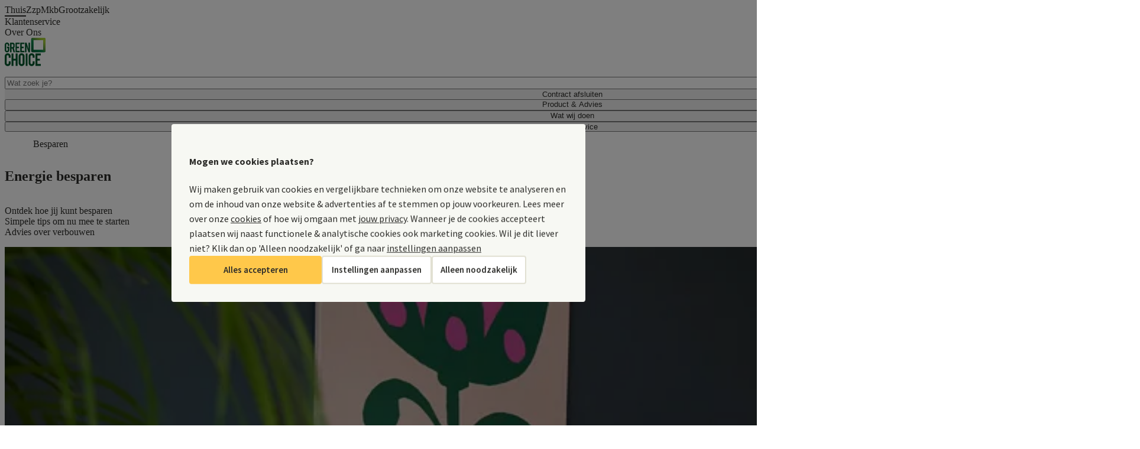

--- FILE ---
content_type: text/html;charset=utf-8
request_url: https://www.greenchoice.nl/besparen/
body_size: 114904
content:
<!DOCTYPE html><html  lang="nl"><head><meta charset="utf-8"><meta name="viewport" content="width=device-width, initial-scale=1"><script nonce="xOzlfodEf/wbK+1U6hAYUJkE" type="importmap">{"imports":{"#entry":"/_nuxt/CJdsV6O6.js"}}</script><title>Energie besparen: diverse bespaartips | Greenchoice</title><link nonce="xOzlfodEf/wbK+1U6hAYUJkE" rel="stylesheet" href="https://cdn.greenchoice.nl/it/cookiebar/gcCookie.min.css"><link nonce="xOzlfodEf/wbK+1U6hAYUJkE" integrity="sha384-iz/Zj/0Rhgzs256K0eZ7uuJRrNdpJuIevxXyUM1J4DASO+XZodsIuzrSPYDDWItG" rel="stylesheet" href="/_nuxt/entry.BJOgOI5n.css" crossorigin><link nonce="xOzlfodEf/wbK+1U6hAYUJkE" integrity="sha384-E3zFAjcS50k8bHrJJiq/XBCFk2cYvN4TcUf2+gQlW2p8NcGqNFJitBrEWBt3qHF4" rel="stylesheet" href="/_nuxt/Header.CtQPeTAB.css" crossorigin><link nonce="xOzlfodEf/wbK+1U6hAYUJkE" integrity="sha384-C8t+mXJH57d7ZvSGVw/LoO0cdnZ/GeNz+ArAEXx2SgiEnbsn5ThMy3qZlWXFPpOD" rel="stylesheet" href="/_nuxt/GdsDropdown.DwqAZnFc.css" crossorigin><link nonce="xOzlfodEf/wbK+1U6hAYUJkE" integrity="sha384-POOL7XqascRUIdzFJQPa464A4heGPF+ZSTZ7ssIBAn+x99yPJCkK+FSgN1MS4mua" rel="stylesheet" href="/_nuxt/CcmsImage.CQp6AJHJ.css" crossorigin><link nonce="xOzlfodEf/wbK+1U6hAYUJkE" integrity="sha384-1IZ0pvCsViYTmt+K4U2Hdflxla7eyc8OA5Sp/gREXG4mM66nmnXINLu2jpqSj0sr" rel="stylesheet" href="/_nuxt/Footer.B9xV_lly.css" crossorigin><link nonce="xOzlfodEf/wbK+1U6hAYUJkE" integrity="sha384-scDGqxE11vuQPuRDwUMGskLA6dM3TStI8Y4Y9d39cNAWLPtP7Pzm8XiLY84j6IGz" rel="stylesheet" href="/_nuxt/ContentPage.LbNoeBVw.css" crossorigin><link nonce="xOzlfodEf/wbK+1U6hAYUJkE" integrity="sha384-qzu22o26UFpZlCJyqB4GMS6fX22YduTyXa+nFWVd8J/cGbGNbCD/3Xr9gDQ5VTRZ" rel="stylesheet" href="/_nuxt/ContentBlock.JNap8p_D.css" crossorigin><link nonce="xOzlfodEf/wbK+1U6hAYUJkE" integrity="sha384-OgStfuN03TTlXbJ2r4Lze0J9wpkPZse/ggSsI3BCAGCt7yqGs22pO2KvNEOaMOdn" rel="stylesheet" href="/_nuxt/GdsButtonGroup.Dy0BdFon.css" crossorigin><link nonce="xOzlfodEf/wbK+1U6hAYUJkE" integrity="sha384-NAGuKr55HUSbB8fQOylgUw8N97LBGdBsmwkvmZj2mACQaJ0VDwIA150hBYUa48s6" rel="stylesheet" href="/_nuxt/CcmsPicture.CiuW_4us.css" crossorigin><link nonce="xOzlfodEf/wbK+1U6hAYUJkE" integrity="sha384-OO0FsweHY6QJlEKI1ZhEjPS8FVfIqBdC9p6PyZ7pm3L4ageVIGELqypFmQTTiQ2X" rel="stylesheet" href="/_nuxt/ServiceTile.Dk_4a0Xr.css" crossorigin><link nonce="xOzlfodEf/wbK+1U6hAYUJkE" integrity="sha384-YLw0ZPJH3wU+x9KrC/3/bVH3hxfdVs5nx4hneI97KKePTYHDQiQnptKqeHZic0ME" rel="stylesheet" href="/_nuxt/SearchContentBlock.BNZdvfUV.css" crossorigin><link nonce="xOzlfodEf/wbK+1U6hAYUJkE" integrity="sha384-qlhRXuazsTNlLEvC71GvxoAe2V6+CEEW8fN3NrajAP6W8bR7uLiCFB78mpMXqOrM" rel="stylesheet" href="/_nuxt/ContentBlockContainer.BTRo_QN-.css" crossorigin><link nonce="xOzlfodEf/wbK+1U6hAYUJkE" integrity="sha384-EUtTtKwX5D6mi7Fd5799PgbxMDlVuRHrat1xXlQiDMLgbYpzfBlzu8tGt5qEeYnS" rel="stylesheet" href="/_nuxt/TitleTextCta.DPs-VBrI.css" crossorigin><link nonce="xOzlfodEf/wbK+1U6hAYUJkE" integrity="sha384-CfEfTXajgia0EObXaz4IlBJ8KBwtnPXsrT6SqIzNl++H8CdF0CEqMCHolVOBJfwm" rel="stylesheet" href="/_nuxt/GdsContentBlockContainer.BFz1E9Fu.css" crossorigin><link nonce="xOzlfodEf/wbK+1U6hAYUJkE" integrity="sha384-Z7Ubm5ZXSsrdg55Hkd3bm7lkXOpUg245+MyHYym+JXfJVp7q5cxYqp6OOOkos+vQ" rel="stylesheet" href="/_nuxt/Faq.DW-AKaQ6.css" crossorigin><link nonce="xOzlfodEf/wbK+1U6hAYUJkE" integrity="sha384-L0jmQfe7IEHEb1F3emRrSSzCTKCyFAqMvbmqNLebf0h/WTuQWZq1YvJU8i51Vdwq" rel="stylesheet" href="/_nuxt/GdsCollapsible.D8dxzJpa.css" crossorigin><link nonce="xOzlfodEf/wbK+1U6hAYUJkE" integrity="sha384-B9OHmB3Mdvu2OxAw50rA0MVI0/27zGpNEighLBf9AfHSOevUT0NlxIJB2jBEfkry" rel="stylesheet" href="/_nuxt/FaqQuestions.Cvh7MHYd.css" crossorigin><link nonce="xOzlfodEf/wbK+1U6hAYUJkE" integrity="sha384-bMIK/eZpynCG6DCGPRESjhQMfipxxnr0qlQy35YAPjh3kb0t4t6pECBZJtcksNoB" rel="stylesheet" href="/_nuxt/InlineMessage.C-ifvOoa.css" crossorigin><link nonce="xOzlfodEf/wbK+1U6hAYUJkE" integrity="sha384-z/xRan7O32czvGmA/KF6C//449e0GgM7Ey5CFwgXtB04EfsmZhwPl+2kPTLyUScO" rel="stylesheet" href="/_nuxt/GdsTextarea.BA38cWBi.css" crossorigin><link nonce="xOzlfodEf/wbK+1U6hAYUJkE" integrity="sha384-0U9nIe4BG0mkYygqZ3ipyUIOv1U6A/ePKalbJJyqHZ6w+JY+sFUsAdhhIl95u1HA" rel="stylesheet" href="/_nuxt/GdsFormField.sd5VrWb1.css" crossorigin><link nonce="xOzlfodEf/wbK+1U6hAYUJkE" integrity="sha384-yso/vW9jWDaE1Lq5/zrRD49276gsvYiqYY4rSLlTyndPMUT3RyttnUP+KlowkyOQ" rel="stylesheet" href="/_nuxt/GdsPopover.zK2z54kq.css" crossorigin><link nonce="xOzlfodEf/wbK+1U6hAYUJkE" integrity="sha384-12YEGun9OG9LtXD32chGv15xcmSWso0agm79If4StCx83rIKEJQ/au/0ixxL7ENr" rel="stylesheet" href="/_nuxt/CardsSimpleGrid.iJS2zt7n.css" crossorigin><link nonce="xOzlfodEf/wbK+1U6hAYUJkE" integrity="sha384-q/QDBh+9/nJX6u6CPRUtZIn/h/ukWc+suOzGuPK0p9ZkNydma+RnmccwLMzKv7AC" rel="stylesheet" href="/_nuxt/GdsContentCard.C4YRn4wk.css" crossorigin><link nonce="xOzlfodEf/wbK+1U6hAYUJkE" integrity="sha384-pTOS3UO0sZ8trOJuoZRouky/KVu/XUqyzhMo8XWvNvROCN1u4QmrAZJAKCQt/2aM" rel="stylesheet" href="/_nuxt/CardsStandardGrid.BVx43LZ1.css" crossorigin><link nonce="xOzlfodEf/wbK+1U6hAYUJkE" integrity="sha384-G/kIWPA9FVSEUHcIdMr6fBHoX5Vo4x96aS4reFcqHxREzFbRObDEk5mShRd3eKeA" rel="stylesheet" href="/_nuxt/ImageTextContentBlock.DTkA_bgb.css" crossorigin><link nonce="xOzlfodEf/wbK+1U6hAYUJkE" integrity="sha384-8KvXL5N9766jePz2YipzSFI8N9MgyheZTe69vJ/5gUMrmT9kOaylY2U3HnCOuTaC" rel="stylesheet" href="/_nuxt/ObsoleteHero.CrH5TNs3.css" crossorigin><link nonce="xOzlfodEf/wbK+1U6hAYUJkE" integrity="sha384-tXd4j2Vu07aG3S7Q2HvmfQxEGqHFxzlDoe3wXvO/kgnV9+B1jpAkuDaH2z8tANMk" rel="stylesheet" href="/_nuxt/GdsHero.C2DRJkgF.css" crossorigin><link nonce="xOzlfodEf/wbK+1U6hAYUJkE" integrity="sha384-8Qpcgz7ik7AL54HltqaJKTECcdaYCTAh8u8Bn8jlJAKu5cMN/xmyNBuYwEq1oW4F" rel="stylesheet" href="/_nuxt/UspList.BS95AxFH.css" crossorigin><link nonce="xOzlfodEf/wbK+1U6hAYUJkE" integrity="sha384-n/PBrOnYNlyPvyvvmXLda9bSgAGLasQKsNMU5s3Y1a1/B/ctDvbCVFIP1Ay1ZP4e" rel="stylesheet" href="/_nuxt/GdsBadge.CKiMjB4P.css" crossorigin><link nonce="xOzlfodEf/wbK+1U6hAYUJkE" integrity="sha384-wY6mIrYfL+3T/kBc4wyhJ5psaseOEluRDfM6doG1sZ6fXER77HhzHbl/JKPBLcGk" rel="stylesheet" href="/_nuxt/GdsSelect.B4cN5IQr.css" crossorigin><link nonce="xOzlfodEf/wbK+1U6hAYUJkE" integrity="sha384-794/uit0rtRnGHRC2Bz88NPiR6q8Tan6WU7JMBB8IEtauXEPP9OYMnpzyaFpBY2x" rel="stylesheet" href="/_nuxt/getHighlightedInfoVariant.C9-jWc-I.css" crossorigin><link nonce="xOzlfodEf/wbK+1U6hAYUJkE" integrity="sha384-w9ezwCLCQp7gnowJW6/H2R8x8Eh/Ub8gR3z2JCZjLxpRbYoOinlh6UNq87tH7Q7j" rel="stylesheet" href="/_nuxt/GdsGridItem.DBg0bESF.css" crossorigin><link nonce="xOzlfodEf/wbK+1U6hAYUJkE" integrity="sha384-5GqI8meYfCBuuEx7wlb8aXzgA76XH1kpcCv8plfCnuHxid64UFFlerhU9mmL8feX" rel="stylesheet" href="/_nuxt/AddressFields.BMMZsQ0W.css" crossorigin><link nonce="xOzlfodEf/wbK+1U6hAYUJkE" integrity="sha384-LKFJ41bLj5oZFODqG4vTyRgZj70SdnC2Bv0VsJQFEdHA1QPW4Pbil2U7hXXibwsp" rel="stylesheet" href="/_nuxt/Hero.IpsdIg7T.css" crossorigin><link nonce="xOzlfodEf/wbK+1U6hAYUJkE" integrity="sha384-3LFp95rZZ+sl6ERcbfXcHvVmfp2fsIIYlYt2xOGYmuSU4531JEHoMlHUHAOVADXb" rel="modulepreload" as="script" crossorigin href="/_nuxt/CJdsV6O6.js"><link nonce="xOzlfodEf/wbK+1U6hAYUJkE" integrity="sha384-51GXGDplgtgLrs84YZ2mhimkvUDZi5yIpxKbp/04ONZ9LJDINlGFwWjSpunOc2Da" rel="modulepreload" as="script" crossorigin href="/_nuxt/LrmrqD4b.js"><link nonce="xOzlfodEf/wbK+1U6hAYUJkE" integrity="sha384-qaibbQbAopVrJJf+0cf1JbsU3u7fWsMZ2ObD1iiXvEzL+ZoPPewTCRvYOPfLU2Wl" rel="modulepreload" as="script" crossorigin href="/_nuxt/CXFQClsr.js"><link nonce="xOzlfodEf/wbK+1U6hAYUJkE" integrity="sha384-Gk6J4ZdMN8SX4ewLK4rg5gR8pIjWOA5ZPgtcEhf62eOrxTHt2zDzAPOARXtc6gR2" rel="modulepreload" as="script" crossorigin href="/_nuxt/COwCOkaE.js"><link nonce="xOzlfodEf/wbK+1U6hAYUJkE" integrity="sha384-+ni2sTeLzhcHKm9GCAw5kUWx5JCH1dDaAwb3G/ffQa6JW/OOSjKP6sTPVHBWujaw" rel="modulepreload" as="script" crossorigin href="/_nuxt/_nwIokMD.js"><link nonce="xOzlfodEf/wbK+1U6hAYUJkE" integrity="sha384-gW1MyPeQiQ/iROCzRV4y3LARa+StLQ+byOfybkREd3xwtgbPawW7L71Z0OalKZaM" rel="modulepreload" as="script" crossorigin href="/_nuxt/q4mh0J7L.js"><link nonce="xOzlfodEf/wbK+1U6hAYUJkE" integrity="sha384-dBdUlOIXMH7xY0Y4e+PStGn8wIpWbJQMnkarxUrmwDOSSDiFuNyxAe8EhK7CCN9q" rel="modulepreload" as="script" crossorigin href="/_nuxt/DQ6QanLN.js"><link nonce="xOzlfodEf/wbK+1U6hAYUJkE" integrity="sha384-U1VQSVfPHe2ueLOLAZWEBoBAt6sDp2xIAhDWwMN56ljRHAjjHHmvom5yVgbFU7Bc" rel="modulepreload" as="script" crossorigin href="/_nuxt/C4YJ_ODm.js"><link nonce="xOzlfodEf/wbK+1U6hAYUJkE" integrity="sha384-bqFoIcXrlM7p5esczad/oDZ4kze7aL/cep/FUY7axyXOnjOJwgkIXhGC4neXI2om" rel="modulepreload" as="script" crossorigin href="/_nuxt/CCklWAwr.js"><link nonce="xOzlfodEf/wbK+1U6hAYUJkE" integrity="sha384-RW6a4wsn4l2rIOHP1yvUJryz3r+9QiazzgtqzLu0GAYsKkNifpqAnFJuqDY4iXB6" rel="modulepreload" as="script" crossorigin href="/_nuxt/BBAiTQyp.js"><link nonce="xOzlfodEf/wbK+1U6hAYUJkE" integrity="sha384-eQXmID+aXuqh5+ae81qKWfixMlw1MNhE2oPn6PXk0f5qqet0byhXYo3Dil5vEMpK" rel="modulepreload" as="script" crossorigin href="/_nuxt/B5OndgVq.js"><link nonce="xOzlfodEf/wbK+1U6hAYUJkE" integrity="sha384-10UNxe80mK+u4YAzAfj0ngS+wKMoJYmFg+nY/mH+4PvQEzzN1FIkonle3469ky0r" rel="modulepreload" as="script" crossorigin href="/_nuxt/BUpUDe8d.js"><link nonce="xOzlfodEf/wbK+1U6hAYUJkE" integrity="sha384-mj7kk5vRdGRgniv/u6U61kaF+fJ+JYapIQyqc3Mm1vjp2GCeZSBF1J6EZONHcQaT" rel="modulepreload" as="script" crossorigin href="/_nuxt/CKbCtDlx.js"><link nonce="xOzlfodEf/wbK+1U6hAYUJkE" integrity="sha384-xo0SLqWHs4CximFvH1s86F/Dn6FjffKDoWMuvoXZBigwX8RYy5gm+wrNmwpCb2Km" rel="modulepreload" as="script" crossorigin href="/_nuxt/nb_qdgok.js"><link nonce="xOzlfodEf/wbK+1U6hAYUJkE" integrity="sha384-TSRmLmdEqjZ1ugdLikun2aZW4XH4/LSb38Di/8vsYYP2N7cH2mhNXhCaZV0MXswK" rel="modulepreload" as="script" crossorigin href="/_nuxt/5xvcBxgv.js"><link nonce="xOzlfodEf/wbK+1U6hAYUJkE" integrity="sha384-ukXtynyUauurpCDCny94DBE2DaLFK2Nt/Av2DgqthyMWOYUka0NYJgCbl6O7J3C5" rel="modulepreload" as="script" crossorigin href="/_nuxt/B340Q7Qs.js"><link nonce="xOzlfodEf/wbK+1U6hAYUJkE" integrity="sha384-s4M7Ikr4oG5DJ62Lq+CH7kQU8qgew9Tkj11tD/9YxVuLFSmLZHzDWRgyPKcDA8MO" rel="modulepreload" as="script" crossorigin href="/_nuxt/ryHWDF2Z.js"><link nonce="xOzlfodEf/wbK+1U6hAYUJkE" integrity="sha384-zz7p4DXPdRDSdxO/Ri4yE4bShKJIOC88ZFrAbnIav1oVCXnOyM6O7PY8/bM+jXk/" rel="modulepreload" as="script" crossorigin href="/_nuxt/CoI8oxy_.js"><link nonce="xOzlfodEf/wbK+1U6hAYUJkE" integrity="sha384-qk0eGNkNRK+wh1JtR3B5Ucxd6gA2QbrHamgB5We8chEuqndJdpWSaNLdECMdpurT" rel="modulepreload" as="script" crossorigin href="/_nuxt/BjMW0OA7.js"><link nonce="xOzlfodEf/wbK+1U6hAYUJkE" integrity="sha384-cDoEd+pzFj7WEZ9I2D3VLKYsV1RasuzbYy/y482K6exDEHyM+Bvknn91fsppgUeD" rel="modulepreload" as="script" crossorigin href="/_nuxt/DifUrCqH.js"><link nonce="xOzlfodEf/wbK+1U6hAYUJkE" integrity="sha384-TGhYflVXOuAuI8++WfDT4qXv7JMo7Ht3YSplgiTGHMgRVSRv2LkKzESjbJzBHE9z" rel="modulepreload" as="script" crossorigin href="/_nuxt/BV2btvsp.js"><link nonce="xOzlfodEf/wbK+1U6hAYUJkE" integrity="sha384-1L5l8vIyuMwPFUZlmOSUUI0X3aGFR2dB0lCSGYfhI9LWpr8QFxnbuYrC+hsABFky" rel="modulepreload" as="script" crossorigin href="/_nuxt/CH0Bz8_T.js"><link nonce="xOzlfodEf/wbK+1U6hAYUJkE" integrity="sha384-SP3l6n3Jztymq8e7+DWRhE5k4HzbfYnxpTX68xXxeeM+1aHWO8DW5TzQzuTi1EE4" rel="modulepreload" as="script" crossorigin href="/_nuxt/DWCp5E1S.js"><link nonce="xOzlfodEf/wbK+1U6hAYUJkE" integrity="sha384-RA+WYMGFrbHOXKKXqTgN50EQ/1Kh5ZUr94HOw7pmRSDzcKo/8XMa2q91ItSTTLGf" rel="modulepreload" as="script" crossorigin href="/_nuxt/86q6XE4e.js"><link nonce="xOzlfodEf/wbK+1U6hAYUJkE" integrity="sha384-M1Rr1LMo+RXLyr8JyFHKIRiLtNxEzdS3P0OofMemCVe9f6Ft0gbaCwfBb+USi12y" rel="modulepreload" as="script" crossorigin href="/_nuxt/SgRDujGZ.js"><link nonce="xOzlfodEf/wbK+1U6hAYUJkE" integrity="sha384-tH8Wx9YQVorBOpkkLXrH8qiPK2ZKIvVQW9TFo0CB3wbVNZgEGVEYA3flQxO6jfmf" rel="modulepreload" as="script" crossorigin href="/_nuxt/BH7T3YG6.js"><link nonce="xOzlfodEf/wbK+1U6hAYUJkE" integrity="sha384-vjKB54bF0iNQYAwRueGreC6OqlMwgfb/SNJ/jGl30QwUL5MkrvtvYylq+qdLdU50" rel="modulepreload" as="script" crossorigin href="/_nuxt/DQ1Sq5hD.js"><link nonce="xOzlfodEf/wbK+1U6hAYUJkE" integrity="sha384-KCijxw3GopN1bLXI8GMSy0ch1Ob7UTJwCxfe0MM+rBc1VKQiqXScXjlbyL+spVPN" rel="modulepreload" as="script" crossorigin href="/_nuxt/Bu3tUp2b.js"><link nonce="xOzlfodEf/wbK+1U6hAYUJkE" integrity="sha384-PfsMlSd13DYRTFQonr53mPhQAAvF9mjnE32vi0r+0mwJGGrsaIko4h5y2SuApEsb" rel="modulepreload" as="script" crossorigin href="/_nuxt/CbIyjeY9.js"><link nonce="xOzlfodEf/wbK+1U6hAYUJkE" integrity="sha384-TKc+Kg11V2BvjlG0UBN0zKOfGLSrW9LTqRHP+dQDDZBnuqM+inEG8p0sQVyRt84E" rel="modulepreload" as="script" crossorigin href="/_nuxt/w0QkhI11.js"><link nonce="xOzlfodEf/wbK+1U6hAYUJkE" integrity="sha384-rwcHb8JDrZxp0WgI32+fPXzT0R1hzXqP9T18ecHMWn1kDCEodBabsbz07ITsPmnp" rel="modulepreload" as="script" crossorigin href="/_nuxt/kLfdTBMY.js"><link nonce="xOzlfodEf/wbK+1U6hAYUJkE" integrity="sha384-out6vWG7ArxStSmqn5c5rkONDi0OaPeItYl6l/ZMpBeuMPXhPl7QyBW+LEHGXyHq" rel="modulepreload" as="script" crossorigin href="/_nuxt/CORzSlDZ.js"><link nonce="xOzlfodEf/wbK+1U6hAYUJkE" integrity="sha384-Iu10bORI5roOdegg8NleRVZpc2MLPASLshZDuqnAvJompV9PZY/7eHHP8PW7VfhS" rel="modulepreload" as="script" crossorigin href="/_nuxt/f2kHhIAV.js"><link nonce="xOzlfodEf/wbK+1U6hAYUJkE" integrity="sha384-xewC5HIuOPDpdhedPecWY6JHrwHFPR+CEpSdOniLJTdBGq/a7NbXCJ/W7sqFF+Ha" rel="modulepreload" as="script" crossorigin href="/_nuxt/CZWlm5No.js"><link nonce="xOzlfodEf/wbK+1U6hAYUJkE" integrity="sha384-4U1oIwMt1bAL4eFppuEuVBJn4kls6ySpb/9jmBk4Pkpn+IIxbUHJv7r0O3R7Pozx" rel="modulepreload" as="script" crossorigin href="/_nuxt/BFqjOQMS.js"><link nonce="xOzlfodEf/wbK+1U6hAYUJkE" integrity="sha384-a7MkBPFWdjuP9Wfxk+c3OaJwwX47Ggf6dnktgG7+ZE/v5KSdlkpxaU4b9WTcZZqi" rel="modulepreload" as="script" crossorigin href="/_nuxt/BoYjsSs6.js"><link nonce="xOzlfodEf/wbK+1U6hAYUJkE" integrity="sha384-hs9nKHvHs9avTT7NWws41r4Hz2ASQL07djLYdOVi2rf8wInK6i2Pf5npQixOKyyg" rel="modulepreload" as="script" crossorigin href="/_nuxt/C7V372Rq.js"><link nonce="xOzlfodEf/wbK+1U6hAYUJkE" integrity="sha384-iqPw4cfILvqCd9eDFQa6MrRfpEXZU3bGupmk++ryuHJXWEzl6JQ7HlFfju2K9Mut" rel="modulepreload" as="script" crossorigin href="/_nuxt/Bqh-6sOe.js"><link nonce="xOzlfodEf/wbK+1U6hAYUJkE" integrity="sha384-aDdgxYPgFC7ATcBMTaLonQTM5AR43g1qU88NH0p5QUlElqiNRB2amEL/8PgnMXEF" rel="modulepreload" as="script" crossorigin href="/_nuxt/8x0KqTZ8.js"><link nonce="xOzlfodEf/wbK+1U6hAYUJkE" integrity="sha384-zSty3F1PbatBouqasBpm5tUnjIVEcxiM+dHpO7XtjxhCJwRhAtW+60QttcuxCAiy" rel="modulepreload" as="script" crossorigin href="/_nuxt/cQj0dyG8.js"><link nonce="xOzlfodEf/wbK+1U6hAYUJkE" integrity="sha384-ha8UqiH0sWa62pSfMDzrGd9BxhDtNfF3HfTp5eAl+ypNqbcjiA6XNtBEOV8WETis" rel="modulepreload" as="script" crossorigin href="/_nuxt/C9LGUjov.js"><link nonce="xOzlfodEf/wbK+1U6hAYUJkE" integrity="sha384-QGtgI894+QYA5vupNkQFVUgJUefMk8GzEwjHFrgEw6NIj6CM0S3bc3gbZvEz7baK" rel="modulepreload" as="script" crossorigin href="/_nuxt/NwMmLWMn.js"><link nonce="xOzlfodEf/wbK+1U6hAYUJkE" integrity="sha384-bmp5gUjO07APDHE2kCNFzP38P0G1vaAvwMtgVTSAe59gWHAJSAjxbELj9gd3mu9B" rel="modulepreload" as="script" crossorigin href="/_nuxt/f5OwwF4X.js"><link nonce="xOzlfodEf/wbK+1U6hAYUJkE" integrity="sha384-nB/+VOEQJL91q//xYI6A+81cj1zke/lRAXxM1r+mPQDdWX7cT2AFKJItgCAAPDLO" rel="modulepreload" as="script" crossorigin href="/_nuxt/utat5BKA.js"><link nonce="xOzlfodEf/wbK+1U6hAYUJkE" integrity="sha384-1RXwVVcH+dCLOtU2gRmkaPMOtSgiiu6mpD4mYX/QggtM3DNTUuR+O1NN5/hUgZ5w" rel="modulepreload" as="script" crossorigin href="/_nuxt/D5ba0VBM.js"><link nonce="xOzlfodEf/wbK+1U6hAYUJkE" integrity="sha384-mB6pghaSA7e9KX+I9NvkkLWEbX4pf8v7qWwI4zP7I0nnt6RVSYD6fiYGOTs+Tkhj" rel="modulepreload" as="script" crossorigin href="/_nuxt/D_DdOmii.js"><link nonce="xOzlfodEf/wbK+1U6hAYUJkE" integrity="sha384-+oJL7dMzFjPXfcZs2JuNAhnQgzS6w+Qp3mhh+jlGTpXK4EAXiSzaoVDLbITzO6u/" rel="modulepreload" as="script" crossorigin href="/_nuxt/Ct-q0UsE.js"><link nonce="xOzlfodEf/wbK+1U6hAYUJkE" integrity="sha384-npu5tn6WIh6lAgVX0vZFM4BqZ/GwMR5FoppMOnxghn0ZlL00cRjiIITr1alAn1K3" rel="modulepreload" as="script" crossorigin href="/_nuxt/C0vort7j.js"><link nonce="xOzlfodEf/wbK+1U6hAYUJkE" integrity="sha384-0qI7x4Pjqjj0AeE8dIhQUTfElUp/2IMx8Vl8X/cREdyAfHNwpbKCxtpUHFbt5p8w" rel="preload" as="fetch" fetchpriority="low" crossorigin="anonymous" href="/_nuxt/builds/meta/2844e579-d1af-4bf0-bd93-cb9f99420c2e.json"><link nonce="xOzlfodEf/wbK+1U6hAYUJkE" rel="prefetch" as="script" crossorigin href="/_nuxt/Do1uLdtr.js"><link nonce="xOzlfodEf/wbK+1U6hAYUJkE" rel="prefetch" as="script" crossorigin href="/_nuxt/CL4l5ulb.js"><link nonce="xOzlfodEf/wbK+1U6hAYUJkE" rel="prefetch" as="script" crossorigin href="/_nuxt/PnlI4XhA.js"><link nonce="xOzlfodEf/wbK+1U6hAYUJkE" rel="prefetch" as="script" crossorigin href="/_nuxt/DsWxka2W.js"><link nonce="xOzlfodEf/wbK+1U6hAYUJkE" rel="prefetch" as="script" crossorigin href="/_nuxt/DOKLQ6gP.js"><link nonce="xOzlfodEf/wbK+1U6hAYUJkE" rel="prefetch" as="script" crossorigin href="/_nuxt/CNLdGOA9.js"><link nonce="xOzlfodEf/wbK+1U6hAYUJkE" rel="prefetch" as="script" crossorigin href="/_nuxt/KBE5jY8Z.js"><link nonce="xOzlfodEf/wbK+1U6hAYUJkE" rel="prefetch" as="style" crossorigin href="/_nuxt/errorPage.CtpddoJl.css"><link nonce="xOzlfodEf/wbK+1U6hAYUJkE" rel="prefetch" as="script" crossorigin href="/_nuxt/BrHbwWGA.js"><link nonce="xOzlfodEf/wbK+1U6hAYUJkE" rel="prefetch" as="style" crossorigin href="/_nuxt/funnelPage.C87Av1vc.css"><link nonce="xOzlfodEf/wbK+1U6hAYUJkE" rel="prefetch" as="style" crossorigin href="/_nuxt/Modal.BhIu0RO9.css"><link nonce="xOzlfodEf/wbK+1U6hAYUJkE" rel="prefetch" as="script" crossorigin href="/_nuxt/BwEkrKD3.js"><link nonce="xOzlfodEf/wbK+1U6hAYUJkE" rel="prefetch" as="script" crossorigin href="/_nuxt/BxNS-0cs.js"><link nonce="xOzlfodEf/wbK+1U6hAYUJkE" rel="prefetch" as="script" crossorigin href="/_nuxt/C8g8aqAo.js"><link nonce="xOzlfodEf/wbK+1U6hAYUJkE" rel="prefetch" as="script" crossorigin href="/_nuxt/49D3R4BD.js"><script nonce="xOzlfodEf/wbK+1U6hAYUJkE" type="module" src="https://cdn.greenchoice.nl/it/cookiebar/gcCookie.min.js"></script><script nonce="xOzlfodEf/wbK+1U6hAYUJkE">!function (e, n, t, i, r, o) { function s(e) { if ("number" != typeof e) return e; var n = new Date; return new Date(n.getTime() + 1e3 * e) } var a = 4e3, c = "xnpe_async_hide"; function p(e) { return e.reduce((function (e, n) { return e[n] = function () { e._.push([n.toString(), arguments]) }, e }), { _: [] }) } function m(e, n, t) { var i = t.createElement(n); i.src = e; var r = t.getElementsByTagName(n)[0]; return r.parentNode.insertBefore(i, r), i } function u(e) { return "[object Date]" === Object.prototype.toString.call(e) } o.target = o.target || "https://api.exponea.com", o.file_path = o.file_path || o.target + "/js/exponea.min.js", r[n] = p(["anonymize", "initialize", "identify", "getSegments", "update", "track", "trackLink", "trackEnhancedEcommerce", "getHtml", "showHtml", "showBanner", "showWebLayer", "ping", "getAbTest", "loadDependency", "getRecommendation", "reloadWebLayers", "_preInitialize", "_initializeConfig"]), r[n].notifications = p(["isAvailable", "isSubscribed", "subscribe", "unsubscribe"]), r[n].segments = p(["subscribe"]), r[n]["snippetVersion"] = "v2.7.0", function (e, n, t) { e[n]["_" + t] = {}, e[n]["_" + t].nowFn = Date.now, e[n]["_" + t].snippetStartTime = e[n]["_" + t].nowFn() }(r, n, "performance"), function (e, n, t, i, r, o) { e[r] = { sdk: e[i], sdkObjectName: i, skipExperiments: !!t.new_experiments, sign: t.token + "/" + (o.exec(n.cookie) || ["", "new"])[1], path: t.target } }(r, e, o, n, i, RegExp("__exponea_etc__" + "=([\w-]+)")), function (e, n, t) { m(e.file_path, n, t) }(o, t, e), function (e, n, t, i, r, o, p) { if (e.new_experiments) { !0 === e.new_experiments && (e.new_experiments = {}); var l, f = e.new_experiments.hide_class || c, _ = e.new_experiments.timeout || a, g = encodeURIComponent(o.location.href.split("#")[0]); e.cookies && e.cookies.expires && ("number" == typeof e.cookies.expires || u(e.cookies.expires) ? l = s(e.cookies.expires) : e.cookies.expires.tracking && ("number" == typeof e.cookies.expires.tracking || u(e.cookies.expires.tracking)) && (l = s(e.cookies.expires.tracking))), l && l < new Date && (l = void 0); var d = e.target + "/webxp/" + n + "/" + o[t].sign + "/modifications.min.js?http-referer=" + g + "&timeout=" + _ + "ms" + (l ? "&cookie-expires=" + Math.floor(l.getTime() / 1e3) : ""); "sync" === e.new_experiments.mode && o.localStorage.getItem("__exponea__sync_modifications__") ? function (e, n, t, i, r) { t[r][n] = "<" + n + ' src="' + e + '"></' + n + ">", i.writeln(t[r][n]), i.writeln("<" + n + ">!" + r + ".init && document.writeln(" + r + "." + n + '.replace("/' + n + '/", "/' + n + '-async/").replace("><", " async><"))</' + n + ">") }(d, n, o, p, t) : function (e, n, t, i, r, o, s, a) { o.documentElement.classList.add(e); var c = m(t, i, o); function p() { r[a].init || m(t.replace("/" + i + "/", "/" + i + "-async/"), i, o) } function u() { o.documentElement.classList.remove(e) } c.onload = p, c.onerror = p, r.setTimeout(u, n), r[s]._revealPage = u }(f, _, d, n, o, p, r, t) } }(o, t, i, 0, n, r, e), function (e, n, t) { var i; e[n]._initializeConfig(t), (null === (i = t.experimental) || void 0 === i ? void 0 : i.non_personalized_weblayers) && e[n]._preInitialize(t), e[n].start = function (i) { i && Object.keys(i).forEach((function (e) { return t[e] = i[e] })), e[n].initialize(t) } }(r, n, o) }(document, "exponea", "script", "webxpClient", window,
        { target: "https://tracking.greenchoice.nl", token: "c93f4d36-3190-11ec-bb5b-b62082bbe2f4", experimental: { non_personalized_weblayers: true }, new_experiments: { mode: "sync", hide_class: "u-hidden", timeout: 1000 }, track: { visits: true }});</script><meta name="description" content="Energie besparen in huis is leuk, makkelijk én goed voor je portemonnee. Greenchoice helpt je met tips om energie te besparen op elektriciteit, gas en water."><meta name="robots" content><meta property="og:image" content="https://media.greenchoice.nl:443/media/sdxmea0i/08-gc_fotografie_temperatuurmeter_3_1920x1080.jpg?width=2400&height=1260&quality=80"><link nonce="xOzlfodEf/wbK+1U6hAYUJkE" rel="canonical" href="https://www.greenchoice.nl/besparen/"><script nonce="xOzlfodEf/wbK+1U6hAYUJkE" type="application/ld+json">{"@context":"https://schema.org","@type":"BreadcrumbList","itemListElement":[{"@type":"ListItem","position":1,"name":"Besparen","item":"https://www.greenchoice.nl/besparen/"}]}</script><script nonce="xOzlfodEf/wbK+1U6hAYUJkE" integrity="sha384-3LFp95rZZ+sl6ERcbfXcHvVmfp2fsIIYlYt2xOGYmuSU4531JEHoMlHUHAOVADXb" type="module" src="/_nuxt/CJdsV6O6.js" crossorigin></script></head><body><div id="__nuxt"><!--[--><div class="page-container"><header class="_gds-header_1pskv_1" data-analytics="gc-analytics-header" data-v-dd8e5452><div class="_header-grid_1pskv_1"><div class="_gds-pre-header_zmogg_1" data-testid="gds-pre-header__container"><!--[--><!--[--><div class="skip-link" data-v-dd8e5452><a class="_gds-button_1bhcl_1" href="#main" type="button" data-testid="gds-button__container" target="_self" data-v-dd8e5452><span data-testid="gds-button__prefix" class="_prefix_1bhcl_1"><!--[--><!--]--></span><!----><span data-testid="gds-button__label" class="_label_1bhcl_1"><!--[--><!--[-->Naar hoofdinhoud<!--]--><!--]--></span><!----><!----></a></div><!--]--><!--]--><div class="_component-wrapper_zmogg_1"><nav class="_segment-switch_zmogg_1" aria-label="Segment" data-testid="gds-pre-header__segments"><!--[--><a class="_active_zmogg_1 _gds-link_pithq_1 _variant-subtle_pithq_1 _active_zmogg_1" href="https://www.greenchoice.nl/" data-testid="gds-link__container"><!----><span data-testid="gds-link__label" class=""><!--[-->Thuis<!--]--></span><!----></a><a class="_gds-link_pithq_1 _variant-subtle_pithq_1" href="https://www.greenchoice.nl/zzp/" data-testid="gds-link__container"><!----><span data-testid="gds-link__label" class=""><!--[-->Zzp<!--]--></span><!----></a><a class="_gds-link_pithq_1 _variant-subtle_pithq_1" href="https://www.greenchoice.nl/mkb/" data-testid="gds-link__container"><!----><span data-testid="gds-link__label" class=""><!--[-->Mkb<!--]--></span><!----></a><a class="_gds-link_pithq_1 _variant-subtle_pithq_1" href="https://www.greenchoice.nl/grootzakelijk/" data-testid="gds-link__container"><!----><span data-testid="gds-link__label" class=""><!--[-->Grootzakelijk<!--]--></span><!----></a><!--]--></nav><nav aria-label="Snelmenu" class="_quick-nav_zmogg_1" data-testid="gds-pre-header__quick-menu"><!--[--><a target href="https://www.greenchoice.nl/klantenservice/" class="_gds-link_pithq_1 _variant-subtle_pithq_1" data-testid="gds-link__container"><!----><span data-testid="gds-link__label" class=""><!--[-->Klantenservice<!--]--></span><!----></a><a target href="https://www.greenchoice.nl/over-ons/" class="_gds-link_pithq_1 _variant-subtle_pithq_1" data-testid="gds-link__container"><!----><span data-testid="gds-link__label" class=""><!--[-->Over Ons<!--]--></span><!----></a><!--]--></nav></div></div><div class="_main-header_1pskv_1" data-testid="gds-header__main-header"><div class="_main-header-container_1pskv_1"><div class="_logo_1pskv_1"><!--[--><a href="https://www.greenchoice.nl/" class="_gds-logo-container_1ltsn_1"><img src="https://ds.greenchoice.nl/assets/logo.svg" alt="Greenchoice"></a><!--]--></div><div class="_gds-misc-actions_lrf5n_1 _misc-actions_1pskv_1" data-testid="gds-misc-actions__container"><!--[--><!--]--><a class="_gds-button_1bhcl_1 _variant-ghost_1bhcl_1 _button_lrf5n_1" href="https://mijn.greenchoice.nl/" type="button" data-testid="gds-misc-actions__login-link"><span data-testid="gds-button__prefix" class="_prefix_1bhcl_1"><!--[--><svg viewBox="0 0 24 24" class="_gds-icon_ga8ji_1" data-testid="gds-icon__container"><!----><use href="#icon__user-circle-stroke" data-testid="gds-icon__select-icon"></use></svg><!--]--></span><!----><span data-testid="gds-button__label" class="_label_1bhcl_1"><!--[--><span class="_login-label_lrf5n_1">Inloggen</span><!--]--></span><!----><!----></a><!----><button class="_menu-toggle_lrf5n_1" data-testid="gds-misc-actions__menu-toggle"><svg viewBox="0 0 24 24" class="_gds-icon_ga8ji_1" data-testid="gds-icon__container"><!----><use href="#icon__menu-stroke" data-testid="gds-icon__select-icon"></use></svg></button><button class="_gds-button_1bhcl_1 _variant-ghost_1bhcl_1 _search-toggle_lrf5n_1" type="button" data-testid="gds-misc-actions__search-toggle"><span data-testid="gds-button__prefix" class="_prefix_1bhcl_1"><!--[--><svg viewBox="0 0 24 24" class="_gds-icon_ga8ji_1" data-testid="gds-icon__container"><!----><use href="#icon__search-stroke" data-testid="gds-icon__select-icon"></use></svg><!--]--></span><!----><span data-testid="gds-button__label" class="_label_1bhcl_1"><!--[--> Zoeken<!--]--></span><!----><!----></button></div><form action="https://www.greenchoice.nl/zoeken/" class="_gds-global-search_zm1d6_1 _global-search_1pskv_1"><label class="_gds-input-container_6o5om_1 _gds-input_6o5om_1 _global-search_zm1d6_1" data-testid="gds-input__container"><span class="_prefix_6o5om_1" data-testid="gds-input-prefix"><!--[--><svg viewBox="0 0 24 24" class="_gds-icon_ga8ji_1" data-testid="gds-icon__container"><title data-testid="gds-icon__title">Zoeken</title><use href="#icon__search-stroke" data-testid="gds-icon__select-icon"></use></svg><!--]--></span><input class="_global-search_zm1d6_1 _native_6o5om_1" id="nav-global-search" name="q" placeholder="Wat zoek je?" data-testid="gds-input__native" type="search"><!----><!----><!----></label><button class="_gds-button_1bhcl_1 _submit_zm1d6_1" type="submit" data-testid="gds-button__container"><!----><!----><span data-testid="gds-button__label" class="_label_1bhcl_1"><!--[-->Zoeken<!--]--></span><!----><!----></button><button class="_gds-button_1bhcl_1 _variant-icon_1bhcl_1 _close_zm1d6_1" type="button" data-testid="gds-button__container"><!----><!----><span data-testid="gds-button__label" class="_label_1bhcl_1"><!--[--><svg viewBox="0 0 24 24" class="_gds-icon_ga8ji_1" data-testid="gds-icon__container"><title data-testid="gds-icon__title">Sluiten</title><use href="#icon__cross-stroke" data-testid="gds-icon__select-icon"></use></svg><!--]--></span><!----><!----></button></form><nav aria-label="Hoofdmenu" data-testid="gds-main-menu__container" class="_gds-main-nav_3f1jf_1 _main-menu_1pskv_1"><ul><!--[--><li><!--[--><button class="_menu-item_3f1jf_1 _gds-link_pithq_1 _menu-item_3f1jf_1" data-testid="gds-link__container" type="button"><!----><span data-testid="gds-link__label" class=""><!--[-->Contract afsluiten <!--]--></span><span class="_suffix_pithq_1"><!--[--><svg viewBox="0 0 24 24" class="_gds-icon_ga8ji_1 _menu-item-icon_3f1jf_1" data-testid="gds-icon__container"><!----><use href="#icon__chevron-small-down-stroke" data-testid="gds-icon__select-icon"></use></svg><!--]--></span></button><div class="_gds-mega-menu_3f1jf_1"><header class="_header_3f1jf_1"><div class="_logo_3f1jf_1"><a href="https://www.greenchoice.nl/" class="_gds-logo-container_1ltsn_1"><img src="https://ds.greenchoice.nl/assets/logo.svg" alt="Greenchoice"></a></div><button class="_gds-button_1bhcl_1 _variant-icon_1bhcl_1 _close_3f1jf_1" type="button" data-testid="gds-button__container"><!----><!----><span data-testid="gds-button__label" class="_label_1bhcl_1"><!--[--><svg viewBox="0 0 24 24" class="_gds-icon_ga8ji_1" data-testid="gds-icon__container"><!----><use href="#icon__cross-stroke" data-testid="gds-icon__select-icon"></use></svg><!--]--></span><!----><!----></button></header><div class="_navigate-back_3f1jf_1"><button class="_gds-button_1bhcl_1 _variant-ghost_1bhcl_1" type="button" data-testid="gds-button__container"><span data-testid="gds-button__prefix" class="_prefix_1bhcl_1"><!--[--><svg viewBox="0 0 24 24" class="_gds-icon_ga8ji_1" data-testid="gds-icon__container"><!----><use href="#icon__chevron-left-stroke" data-testid="gds-icon__select-icon"></use></svg><!--]--></span><!----><span data-testid="gds-button__label" class="_label_1bhcl_1"><!--[--> Terug<!--]--></span><!----><!----></button></div><div class="_dropdown__container_3f1jf_1"><div class="_gds-grid_128xg_1 gds-main-grid _dropdown__inner-container_3f1jf_1"><!--[--><div class="_sub-menu__container_3f1jf_1"><!--[--><div class="_link-group_3f1jf_1"><a class="_link_3f1jf_1 _parent-link_3f1jf_1 _gds-link_pithq_1 _link_3f1jf_1 _parent-link_3f1jf_1" href="https://www.greenchoice.nl/aanmelden-v2/?stap=productkeuze" data-testid="gds-link__container"><!----><span data-testid="gds-link__label" class=""><!--[-->Bereken je termijnbedrag<!--]--></span><!----></a><!--[--><a class="_link_3f1jf_1 _gds-link_pithq_1 _link_3f1jf_1" href="https://www.greenchoice.nl/stroom-en-gas/" data-testid="gds-link__container"><!----><span data-testid="gds-link__label" class=""><!--[-->Stroom en/of gas<!--]--></span><!----></a><a class="_link_3f1jf_1 _gds-link_pithq_1 _link_3f1jf_1" href="https://www.greenchoice.nl/stroom-en-gas/dynamisch-energiecontract/" data-testid="gds-link__container"><!----><span data-testid="gds-link__label" class=""><!--[-->Dynamisch energiecontract<!--]--></span><!----></a><a class="_link_3f1jf_1 _gds-link_pithq_1 _link_3f1jf_1" href="https://www.greenchoice.nl/stroom-en-gas/vast-contract/" data-testid="gds-link__container"><!----><span data-testid="gds-link__label" class=""><!--[-->Vast energiecontract<!--]--></span><!----></a><a class="_link_3f1jf_1 _gds-link_pithq_1 _link_3f1jf_1" href="https://www.greenchoice.nl/stroom-en-gas/variabel-contract/" data-testid="gds-link__container"><!----><span data-testid="gds-link__label" class=""><!--[-->Variabel energiecontract<!--]--></span><!----></a><a class="_link_3f1jf_1 _gds-link_pithq_1 _link_3f1jf_1" href="https://www.greenchoice.nl/stroom-en-gas/energie-vergelijken/" data-testid="gds-link__container"><!----><span data-testid="gds-link__label" class=""><!--[-->Energiecontracten vergelijken<!--]--></span><!----></a><!--]--></div><!--]--></div><!--]--></div></div></div><!--]--></li><li><!--[--><button class="_menu-item_3f1jf_1 _gds-link_pithq_1 _menu-item_3f1jf_1" data-testid="gds-link__container" type="button"><!----><span data-testid="gds-link__label" class=""><!--[-->Aan de slag <!--]--></span><span class="_suffix_pithq_1"><!--[--><svg viewBox="0 0 24 24" class="_gds-icon_ga8ji_1 _menu-item-icon_3f1jf_1" data-testid="gds-icon__container"><!----><use href="#icon__chevron-small-down-stroke" data-testid="gds-icon__select-icon"></use></svg><!--]--></span></button><div class="_gds-mega-menu_3f1jf_1"><header class="_header_3f1jf_1"><div class="_logo_3f1jf_1"><a href="https://www.greenchoice.nl/" class="_gds-logo-container_1ltsn_1"><img src="https://ds.greenchoice.nl/assets/logo.svg" alt="Greenchoice"></a></div><button class="_gds-button_1bhcl_1 _variant-icon_1bhcl_1 _close_3f1jf_1" type="button" data-testid="gds-button__container"><!----><!----><span data-testid="gds-button__label" class="_label_1bhcl_1"><!--[--><svg viewBox="0 0 24 24" class="_gds-icon_ga8ji_1" data-testid="gds-icon__container"><!----><use href="#icon__cross-stroke" data-testid="gds-icon__select-icon"></use></svg><!--]--></span><!----><!----></button></header><div class="_navigate-back_3f1jf_1"><button class="_gds-button_1bhcl_1 _variant-ghost_1bhcl_1" type="button" data-testid="gds-button__container"><span data-testid="gds-button__prefix" class="_prefix_1bhcl_1"><!--[--><svg viewBox="0 0 24 24" class="_gds-icon_ga8ji_1" data-testid="gds-icon__container"><!----><use href="#icon__chevron-left-stroke" data-testid="gds-icon__select-icon"></use></svg><!--]--></span><!----><span data-testid="gds-button__label" class="_label_1bhcl_1"><!--[--> Terug<!--]--></span><!----><!----></button></div><div class="_dropdown__container_3f1jf_1"><div class="_gds-grid_128xg_1 gds-main-grid _dropdown__inner-container_3f1jf_1"><!--[--><div class="_sub-menu__container_3f1jf_1"><!--[--><div class="_link-group_3f1jf_1"><a class="_link_3f1jf_1 _parent-link_3f1jf_1 _gds-link_pithq_1 _link_3f1jf_1 _parent-link_3f1jf_1" href="https://www.greenchoice.nl/verwarmen-en-isoleren/" data-testid="gds-link__container"><!----><span data-testid="gds-link__label" class=""><!--[-->Verwarmen en isoleren<!--]--></span><!----></a><!--[--><a class="_link_3f1jf_1 _gds-link_pithq_1 _link_3f1jf_1" href="https://www.greenchoice.nl/warmtepomp/" data-testid="gds-link__container"><!----><span data-testid="gds-link__label" class=""><!--[-->Warmtepomp<!--]--></span><!----></a><a class="_link_3f1jf_1 _gds-link_pithq_1 _link_3f1jf_1" href="https://www.greenchoice.nl/besparen/isolatie/" data-testid="gds-link__container"><!----><span data-testid="gds-link__label" class=""><!--[-->Isolatie<!--]--></span><!----></a><a class="_link_3f1jf_1 _gds-link_pithq_1 _link_3f1jf_1" href="https://www.greenchoice.nl/warmtepomp/cv-ketel/" data-testid="gds-link__container"><!----><span data-testid="gds-link__label" class=""><!--[-->Cv-ketel vervangen<!--]--></span><!----></a><a class="_link_3f1jf_1 _gds-link_pithq_1 _link_3f1jf_1" href="https://www.greenchoice.nl/airco-voor-verwarmen/" data-testid="gds-link__container"><!----><span data-testid="gds-link__label" class=""><!--[-->Airco voor verwarmen<!--]--></span><!----></a><!--]--></div><div class="_link-group_3f1jf_1"><a class="_link_3f1jf_1 _parent-link_3f1jf_1 _gds-link_pithq_1 _link_3f1jf_1 _parent-link_3f1jf_1" href="https://www.greenchoice.nl/zelf-opwekken/" data-testid="gds-link__container"><!----><span data-testid="gds-link__label" class=""><!--[-->Zelf opwekken<!--]--></span><!----></a><!--[--><a class="_link_3f1jf_1 _gds-link_pithq_1 _link_3f1jf_1" href="https://www.greenchoice.nl/zonnepanelen/" data-testid="gds-link__container"><!----><span data-testid="gds-link__label" class=""><!--[-->Zonnepanelen<!--]--></span><!----></a><a class="_link_3f1jf_1 _gds-link_pithq_1 _link_3f1jf_1" href="https://www.greenchoice.nl/thuisbatterij/" data-testid="gds-link__container"><!----><span data-testid="gds-link__label" class=""><!--[-->Thuisbatterij<!--]--></span><!----></a><a class="_link_3f1jf_1 _gds-link_pithq_1 _link_3f1jf_1" href="https://www.greenchoice.nl/zelf-opwekken/energiecooperaties/" data-testid="gds-link__container"><!----><span data-testid="gds-link__label" class=""><!--[-->Opwekken met de buurt<!--]--></span><!----></a><a class="_link_3f1jf_1 _gds-link_pithq_1 _link_3f1jf_1" href="https://www.greenchoice.nl/zonnestroomboiler/" data-testid="gds-link__container"><!----><span data-testid="gds-link__label" class=""><!--[-->Zonnestroomboiler<!--]--></span><!----></a><!--]--></div><div class="_link-group_3f1jf_1"><a class="_link_3f1jf_1 _parent-link_3f1jf_1 _gds-link_pithq_1 _link_3f1jf_1 _parent-link_3f1jf_1" href="https://www.greenchoice.nl/mobiliteit/" data-testid="gds-link__container"><!----><span data-testid="gds-link__label" class=""><!--[-->Elektrisch rijden<!--]--></span><!----></a><!--[--><a class="_link_3f1jf_1 _gds-link_pithq_1 _link_3f1jf_1" href="https://www.greenchoice.nl/mobiliteit/laadpaal/" data-testid="gds-link__container"><!----><span data-testid="gds-link__label" class=""><!--[-->Laadpaal<!--]--></span><!----></a><a class="_link_3f1jf_1 _gds-link_pithq_1 _link_3f1jf_1" href="https://www.greenchoice.nl/mobiliteit/laadpas/" data-testid="gds-link__container"><!----><span data-testid="gds-link__label" class=""><!--[-->Laadpas<!--]--></span><!----></a><a class="_link_3f1jf_1 _gds-link_pithq_1 _link_3f1jf_1" href="https://www.greenchoice.nl/mobiliteit/laadpaal/slimladen/" data-testid="gds-link__container"><!----><span data-testid="gds-link__label" class=""><!--[-->Slim laden<!--]--></span><!----></a><!--]--></div><div class="_link-group_3f1jf_1"><a class="_link_3f1jf_1 _parent-link_3f1jf_1 _gds-link_pithq_1 _link_3f1jf_1 _parent-link_3f1jf_1" href="https://www.greenchoice.nl/besparen/" data-testid="gds-link__container"><!----><span data-testid="gds-link__label" class=""><!--[-->Besparen<!--]--></span><!----></a><!--[--><a class="_link_3f1jf_1 _gds-link_pithq_1 _link_3f1jf_1" href="https://www.greenchoice.nl/lumi/" data-testid="gds-link__container"><!----><span data-testid="gds-link__label" class=""><!--[-->Verduurzamen met Lumi<!--]--></span><!----></a><a class="_link_3f1jf_1 _gds-link_pithq_1 _link_3f1jf_1" href="https://www.greenchoice.nl/verkoelen-woning/" data-testid="gds-link__container"><!----><span data-testid="gds-link__label" class=""><!--[-->Verkoelen woning<!--]--></span><!----></a><a class="_link_3f1jf_1 _gds-link_pithq_1 _link_3f1jf_1" href="https://www.greenchoice.nl/besparen/subsidiehulp/" data-testid="gds-link__container"><!----><span data-testid="gds-link__label" class=""><!--[-->Besparen met subsidies<!--]--></span><!----></a><!--]--></div><!--]--></div><!--]--></div></div></div><!--]--></li><li><!--[--><button class="_menu-item_3f1jf_1 _gds-link_pithq_1 _menu-item_3f1jf_1" data-testid="gds-link__container" type="button"><!----><span data-testid="gds-link__label" class=""><!--[-->Wat wij doen <!--]--></span><span class="_suffix_pithq_1"><!--[--><svg viewBox="0 0 24 24" class="_gds-icon_ga8ji_1 _menu-item-icon_3f1jf_1" data-testid="gds-icon__container"><!----><use href="#icon__chevron-small-down-stroke" data-testid="gds-icon__select-icon"></use></svg><!--]--></span></button><div class="_gds-mega-menu_3f1jf_1"><header class="_header_3f1jf_1"><div class="_logo_3f1jf_1"><a href="https://www.greenchoice.nl/" class="_gds-logo-container_1ltsn_1"><img src="https://ds.greenchoice.nl/assets/logo.svg" alt="Greenchoice"></a></div><button class="_gds-button_1bhcl_1 _variant-icon_1bhcl_1 _close_3f1jf_1" type="button" data-testid="gds-button__container"><!----><!----><span data-testid="gds-button__label" class="_label_1bhcl_1"><!--[--><svg viewBox="0 0 24 24" class="_gds-icon_ga8ji_1" data-testid="gds-icon__container"><!----><use href="#icon__cross-stroke" data-testid="gds-icon__select-icon"></use></svg><!--]--></span><!----><!----></button></header><div class="_navigate-back_3f1jf_1"><button class="_gds-button_1bhcl_1 _variant-ghost_1bhcl_1" type="button" data-testid="gds-button__container"><span data-testid="gds-button__prefix" class="_prefix_1bhcl_1"><!--[--><svg viewBox="0 0 24 24" class="_gds-icon_ga8ji_1" data-testid="gds-icon__container"><!----><use href="#icon__chevron-left-stroke" data-testid="gds-icon__select-icon"></use></svg><!--]--></span><!----><span data-testid="gds-button__label" class="_label_1bhcl_1"><!--[--> Terug<!--]--></span><!----><!----></button></div><div class="_dropdown__container_3f1jf_1"><div class="_gds-grid_128xg_1 gds-main-grid _dropdown__inner-container_3f1jf_1"><!--[--><div class="_sub-menu__container_3f1jf_1"><!--[--><div class="_link-group_3f1jf_1"><a class="_link_3f1jf_1 _parent-link_3f1jf_1 _gds-link_pithq_1 _link_3f1jf_1 _parent-link_3f1jf_1" href="https://www.greenchoice.nl/over-ons/" data-testid="gds-link__container"><!----><span data-testid="gds-link__label" class=""><!--[-->Over ons<!--]--></span><!----></a><!--[--><a class="_link_3f1jf_1 _gds-link_pithq_1 _link_3f1jf_1" href="https://www.greenchoice.nl/over-ons/klantmening/" data-testid="gds-link__container"><!----><span data-testid="gds-link__label" class=""><!--[-->Denk mee met Greenchoice<!--]--></span><!----></a><a class="_link_3f1jf_1 _gds-link_pithq_1 _link_3f1jf_1" href="https://www.greenchoice.nl/over-ons/klantenwaardering/" data-testid="gds-link__container"><!----><span data-testid="gds-link__label" class=""><!--[-->Klantenwaardering<!--]--></span><!----></a><!--]--></div><div class="_link-group_3f1jf_1"><a class="_link_3f1jf_1 _parent-link_3f1jf_1 _gds-link_pithq_1 _link_3f1jf_1 _parent-link_3f1jf_1" href="https://www.greenchoice.nl/natuur-voor-morgen/" data-testid="gds-link__container"><!----><span data-testid="gds-link__label" class=""><!--[-->Natuur voor Morgen<!--]--></span><!----></a><!--[--><a class="_link_3f1jf_1 _gds-link_pithq_1 _link_3f1jf_1" href="https://www.greenchoice.nl/natuur-voor-morgen/binnenland/" data-testid="gds-link__container"><!----><span data-testid="gds-link__label" class=""><!--[-->Projecten dichtbij<!--]--></span><!----></a><a class="_link_3f1jf_1 _gds-link_pithq_1 _link_3f1jf_1" href="https://www.greenchoice.nl/natuur-voor-morgen/buitenland/" data-testid="gds-link__container"><!----><span data-testid="gds-link__label" class=""><!--[-->Projecten ver weg<!--]--></span><!----></a><a class="_link_3f1jf_1 _gds-link_pithq_1 _link_3f1jf_1" href="https://www.greenchoice.nl/natuur-voor-morgen/bijdragen/" data-testid="gds-link__container"><!----><span data-testid="gds-link__label" class=""><!--[-->Bijdragen aan Natuur voor Morgen<!--]--></span><!----></a><!--]--></div><div class="_link-group_3f1jf_1"><a class="_link_3f1jf_1 _parent-link_3f1jf_1 _gds-link_pithq_1 _link_3f1jf_1 _parent-link_3f1jf_1" href="https://www.greenchoice.nl/nieuws/artikelen/" data-testid="gds-link__container"><!----><span data-testid="gds-link__label" class=""><!--[-->Nieuws<!--]--></span><!----></a><!--[--><!--]--></div><!--]--></div><!--]--></div></div></div><!--]--></li><li><!--[--><button class="_menu-item_3f1jf_1 _gds-link_pithq_1 _menu-item_3f1jf_1" data-testid="gds-link__container" type="button"><!----><span data-testid="gds-link__label" class=""><!--[-->Klantenservice <!--]--></span><span class="_suffix_pithq_1"><!--[--><svg viewBox="0 0 24 24" class="_gds-icon_ga8ji_1 _menu-item-icon_3f1jf_1" data-testid="gds-icon__container"><!----><use href="#icon__chevron-small-down-stroke" data-testid="gds-icon__select-icon"></use></svg><!--]--></span></button><div class="_gds-mega-menu_3f1jf_1"><header class="_header_3f1jf_1"><div class="_logo_3f1jf_1"><a href="https://www.greenchoice.nl/" class="_gds-logo-container_1ltsn_1"><img src="https://ds.greenchoice.nl/assets/logo.svg" alt="Greenchoice"></a></div><button class="_gds-button_1bhcl_1 _variant-icon_1bhcl_1 _close_3f1jf_1" type="button" data-testid="gds-button__container"><!----><!----><span data-testid="gds-button__label" class="_label_1bhcl_1"><!--[--><svg viewBox="0 0 24 24" class="_gds-icon_ga8ji_1" data-testid="gds-icon__container"><!----><use href="#icon__cross-stroke" data-testid="gds-icon__select-icon"></use></svg><!--]--></span><!----><!----></button></header><div class="_navigate-back_3f1jf_1"><button class="_gds-button_1bhcl_1 _variant-ghost_1bhcl_1" type="button" data-testid="gds-button__container"><span data-testid="gds-button__prefix" class="_prefix_1bhcl_1"><!--[--><svg viewBox="0 0 24 24" class="_gds-icon_ga8ji_1" data-testid="gds-icon__container"><!----><use href="#icon__chevron-left-stroke" data-testid="gds-icon__select-icon"></use></svg><!--]--></span><!----><span data-testid="gds-button__label" class="_label_1bhcl_1"><!--[--> Terug<!--]--></span><!----><!----></button></div><div class="_dropdown__container_3f1jf_1"><div class="_gds-grid_128xg_1 gds-main-grid _dropdown__inner-container_3f1jf_1"><!--[--><div class="_sub-menu__container_3f1jf_1"><!--[--><div class="_link-group_3f1jf_1"><a class="_link_3f1jf_1 _parent-link_3f1jf_1 _gds-link_pithq_1 _link_3f1jf_1 _parent-link_3f1jf_1" href="https://mijn.greenchoice.nl/#regelen" data-testid="gds-link__container"><!----><span data-testid="gds-link__label" class=""><!--[-->Ik wil iets regelen<!--]--></span><!----></a><!--[--><a class="_link_3f1jf_1 _gds-link_pithq_1 _link_3f1jf_1" href="https://mijn.greenchoice.nl/termijnbedrag" data-testid="gds-link__container"><!----><span data-testid="gds-link__label" class=""><!--[-->Termijnbedrag aanpassen<!--]--></span><!----></a><a class="_link_3f1jf_1 _gds-link_pithq_1 _link_3f1jf_1" href="https://mijn.greenchoice.nl/adreswijziging" data-testid="gds-link__container"><!----><span data-testid="gds-link__label" class=""><!--[-->Verhuizing doorgeven<!--]--></span><!----></a><a class="_link_3f1jf_1 _gds-link_pithq_1 _link_3f1jf_1" href="https://mijn.greenchoice.nl/meterstanden" data-testid="gds-link__container"><!----><span data-testid="gds-link__label" class=""><!--[-->Meterstanden doorgeven<!--]--></span><!----></a><a class="_link_3f1jf_1 _gds-link_pithq_1 _link_3f1jf_1" href="https://mijn.greenchoice.nl/contract" data-testid="gds-link__container"><!----><span data-testid="gds-link__label" class=""><!--[-->Contract bekijken<!--]--></span><!----></a><a class="_link_3f1jf_1 _gds-link_pithq_1 _link_3f1jf_1" href="https://www.greenchoice.nl/mijn-greenchoice/" data-testid="gds-link__container"><!----><span data-testid="gds-link__label" class=""><!--[-->App downloaden<!--]--></span><!----></a><!--]--></div><div class="_link-group_3f1jf_1"><a class="_link_3f1jf_1 _parent-link_3f1jf_1 _gds-link_pithq_1 _link_3f1jf_1 _parent-link_3f1jf_1" href="https://www.greenchoice.nl/klantenservice/" data-testid="gds-link__container"><!----><span data-testid="gds-link__label" class=""><!--[-->Ik wil iets weten<!--]--></span><!----></a><!--[--><a class="_link_3f1jf_1 _gds-link_pithq_1 _link_3f1jf_1" href="https://www.greenchoice.nl/klantenservice/termijnbedrag/" data-testid="gds-link__container"><!----><span data-testid="gds-link__label" class=""><!--[-->Termijnbedrag<!--]--></span><!----></a><a class="_link_3f1jf_1 _gds-link_pithq_1 _link_3f1jf_1" href="https://www.greenchoice.nl/klantenservice/energiecontract-verlengen/" data-testid="gds-link__container"><!----><span data-testid="gds-link__label" class=""><!--[-->Contract verlengen<!--]--></span><!----></a><a class="_link_3f1jf_1 _gds-link_pithq_1 _link_3f1jf_1" href="https://www.greenchoice.nl/klantenservice/terugleverkosten/" data-testid="gds-link__container"><!----><span data-testid="gds-link__label" class=""><!--[-->Terugleverkosten<!--]--></span><!----></a><a class="_link_3f1jf_1 _gds-link_pithq_1 _link_3f1jf_1" href="https://www.greenchoice.nl/klantenservice/meterstanden-aflezen/" data-testid="gds-link__container"><!----><span data-testid="gds-link__label" class=""><!--[-->Meterstanden aflezen<!--]--></span><!----></a><!--]--></div><div class="_link-group_3f1jf_1"><a class="_link_3f1jf_1 _parent-link_3f1jf_1 _gds-link_pithq_1 _link_3f1jf_1 _parent-link_3f1jf_1" href="https://www.greenchoice.nl/klantenservice/" data-testid="gds-link__container"><!----><span data-testid="gds-link__label" class=""><!--[-->Service<!--]--></span><!----></a><!--[--><a class="_link_3f1jf_1 _gds-link_pithq_1 _link_3f1jf_1" href="https://www.greenchoice.nl/klantenservice/de-veelgestelde-vragen/" data-testid="gds-link__container"><!----><span data-testid="gds-link__label" class=""><!--[-->Veelgestelde vragen<!--]--></span><!----></a><a class="_link_3f1jf_1 _gds-link_pithq_1 _link_3f1jf_1" href="https://www.greenchoice.nl/klantenservice/#contact" data-testid="gds-link__container"><!----><span data-testid="gds-link__label" class=""><!--[-->Contact<!--]--></span><!----></a><!--]--></div><!--]--></div><!--]--></div></div></div><!--]--></li><!--]--></ul></nav></div></div><div class="_header-slot_1pskv_1"><!--[--><nav class="_gds-breadcrumbs_kut8m_1" data-testid="gds-breadcrumbs__container" aria-label="Breadcrumbs" data-v-dd8e5452><ul class="_list-container_kut8m_1"><!--[--><li class="_breadcrumb-container_kut8m_1" data-testid="gds-breadcrumbs__breadcrumb-0"><!----><a class="_gds-button_1bhcl_1 _variant-icon_1bhcl_1 _breadcrumb-item_kut8m_1 _chevron-back_kut8m_1" href="https://www.greenchoice.nl/" type="button" data-testid="gds-button__container"><!----><!----><span data-testid="gds-button__label" class="_label_1bhcl_1"><!--[--><svg viewBox="0 0 24 24" class="_gds-icon_ga8ji_1" data-testid="gds-icon__container"><!----><use href="#icon__chevron-left-stroke" data-testid="gds-icon__select-icon"></use></svg><!--]--></span><!----><!----></a><a class="_gds-button_1bhcl_1 _variant-ghost_1bhcl_1 _breadcrumb-item_kut8m_1 _breadcrumb-home-button_kut8m_1" href="https://www.greenchoice.nl/" type="button" data-testid="gds-button__container" aria-disabled="false"><!----><!----><span data-testid="gds-button__label" class="_label_1bhcl_1"><!--[--><svg viewBox="0 0 24 24" class="_gds-icon_ga8ji_1" data-testid="gds-breadcrumbs__home"><!----><use href="#icon__home-stroke" data-testid="gds-icon__select-icon"></use></svg><!----><!--]--></span><!----><!----></a></li><li class="_breadcrumb-container_kut8m_1" data-testid="gds-breadcrumbs__breadcrumb-1"><svg viewBox="0 0 24 24" class="_gds-icon_ga8ji_1 _chevron_kut8m_1" data-testid="gds-icon__container"><!----><use href="#icon__chevron-small-right-stroke" data-testid="gds-icon__select-icon"></use></svg><!----><div class="_breadcrumb-end_kut8m_1">Besparen</div></li><!--]--></ul></nav><!--]--></div><!----></div></header><main id="main" class="gds-page-grid page-content"><!--[--><!--[--><section id class="hero hero--spotlight hero--bg-hero-1" data-v-ad2dea5e><div class="_gds-grid_128xg_1 gds-main-grid _--is-centered_128xg_1 wrapper" data-v-ad2dea5e><!--[--><div class="description" data-v-ad2dea5e><h1 class="title" data-v-ad2dea5e>Energie besparen</h1><ul class="usps" data-v-ad2dea5e data-v-44faf7c3><!--[--><li class="usp" data-v-44faf7c3><svg viewBox="0 0 24 24" class="_gds-icon_ga8ji_1 usp-icon" data-testid="gds-icon__container" data-v-44faf7c3><!----><use href="#icon__check-stroke" data-testid="gds-icon__select-icon"></use></svg><div class="markdown-inline" data-v-44faf7c3 data-v-a342c585>Ontdek hoe jij kunt besparen</div></li><li class="usp" data-v-44faf7c3><svg viewBox="0 0 24 24" class="_gds-icon_ga8ji_1 usp-icon" data-testid="gds-icon__container" data-v-44faf7c3><!----><use href="#icon__check-stroke" data-testid="gds-icon__select-icon"></use></svg><div class="markdown-inline" data-v-44faf7c3 data-v-a342c585>Simpele tips om nu mee te starten</div></li><li class="usp" data-v-44faf7c3><svg viewBox="0 0 24 24" class="_gds-icon_ga8ji_1 usp-icon" data-testid="gds-icon__container" data-v-44faf7c3><!----><use href="#icon__check-stroke" data-testid="gds-icon__select-icon"></use></svg><div class="markdown-inline" data-v-44faf7c3 data-v-a342c585>Advies over verbouwen</div></li><!--]--></ul><!----><!----></div><img alt src="https://media.greenchoice.nl/media/sdxmea0i/08-gc_fotografie_temperatuurmeter_3_1920x1080.jpg?width=768&amp;height=576&amp;format=webp&amp;quality=80&amp;v=1dc15c4989c5db0" title class="cccms-image image" loading="lazy" data-v-ad2dea5e data-v-d1a93224><!--[--><!--]--><!--]--></div></section><!--[--><div class="bg--content-block-6 content-block" data-v-d73db13e><!--[--><!--[--><div class="_gds-grid_128xg_1 gds-main-grid"><!--[--><div class="_grid-item_joi0a_1"><!--[--><article class="_gds-grid_128xg_1 gds-main-grid _--is-centered_128xg_1 _gds-content-block-container_rbpml_1 text-content-block" data-analytics="gc-analytics-ContentBlockTextContentBlock" id data-v-bf623335 data-v-ba2f737d><!--[--><div class="_gds-content-block__grid_rbpml_1 _--variant__full-size_rbpml_1" data-testid="gds-content-block-container__variant"><div class="_slot__default_rbpml_1 _slot_rbpml_1" data-testid="gds-content-block-container__primary"><!--[--><section class="_gds-title-text-cta_1id56_1"><div class="_container_1id56_1"><!----><div class="_content_1id56_1" data-testid="gds-content-block-container__content"><!--[--><!--[--><!--[--><div class="markdown-body content-block-headings" data-v-bf623335 data-v-a342c585><p data-v-a342c585>Energie besparen in huis kan een hele opgave lijken. Maar wat als we je uitleggen hoe leuk dat kan zijn en dat besparen op stroom en gas helemaal niet zo veel tijd, geld en energie kost? Bij Greenchoice helpen we je graag om nieuwe stappen te zetten om energie te besparen. Want samen staan we sterker.</p></div><!--]--><!--]--><!--]--></div><!----><!----></div></section><!--]--></div><!----></div><!--]--></article><!--]--></div><!--]--></div><!----><!----><!----><!--]--><!--]--></div><div class="bg--content-block-6 content-block" data-v-d73db13e><!--[--><!--[--><!----><div data-analytics="gc-analytics-ContentBlockCardsSimpleGrid" id data-v-bf623335 data-v-5c109751><article class="_gds-grid_128xg_1 gds-main-grid _--is-centered_128xg_1 _gds-content-block-container_rbpml_1 text-content-block content" data-v-5c109751 data-v-ba2f737d><!--[--><div class="_gds-content-block__grid_rbpml_1 _--variant__full-size_rbpml_1" data-testid="gds-content-block-container__variant"><div class="_slot__default_rbpml_1 _slot_rbpml_1" data-testid="gds-content-block-container__primary"><!--[--><section class="_gds-title-text-cta_1id56_1"><div class="_container_1id56_1"><!----><div class="_content_1id56_1" data-testid="gds-content-block-container__content"><!--[--><!--[--><!--[--><!--[--><div class="markdown-body content-block-headings" data-v-bf623335 data-v-a342c585><!--[--><h2 class="heading2" id="energiebesparentipsomdirectmeetebeginnen">Energie besparen: tips om direct mee te beginnen!</h2><p>Met kleine stapjes kom je een heel eind in de goede richting. Zet in de winter bijvoorbeeld de verwarming iets lager en trek lekkere warme sokken en een dikke trui aan. Iedere graad scheelt 6 procent aan energieverbruik. Behalve voor <br><a target="_self" title="Verwarming" href="https://www.greenchoice.nl/besparen/verwarming/" class="_gds-link_pithq_1" data-testid="gds-link__container"><!----><span data-testid="gds-link__label" class=""><!--[--><!--[-->verwarming van je huis<!--]--><!--]--></span><!----></a> gebruik je je cv-ketel ook voor het opwarmen van je water. Door je was te doen op een lagere temperatuur en wat korter te douchen, kun je flink besparen op gas en stroom. We geven je graag allerlei leuke tips om minder of slimmer energie te gebruiken.</p><!--]--></div><!--]--><!--]--><!--]--><!--]--></div><!----><!----></div></section><!--]--></div><!----></div><!--]--></article><section class="_gds-carousel_1bpyd_1 _--is-full-screen_1bpyd_1" cards-to-move="2" data-testid="gds-carousel__container" data-v-5c109751><nav aria-label="carousel-" class="_nav-buttons_1bpyd_1" data-testid="gds-carousel__navigation" aria-hidden="true"><button class="_gds-button_1bhcl_1 _variant-secondary_1bhcl_1 _nav-button_1bpyd_1" type="button" data-testid="gds-button__container" tabindex="-1"><span data-testid="gds-button__prefix" class="_prefix_1bhcl_1"><!--[--><svg viewBox="0 0 24 24" class="_gds-icon_ga8ji_1" data-testid="gds-icon__container"><!----><use href="#icon__chevron-left-stroke" data-testid="gds-icon__select-icon"></use></svg><!--]--></span><!----><!----><!----><!----></button><button class="_gds-button_1bhcl_1 _variant-secondary_1bhcl_1 _nav-button_1bpyd_1" type="button" data-testid="gds-button__container" tabindex="-1"><span data-testid="gds-button__prefix" class="_prefix_1bhcl_1"><!--[--><svg viewBox="0 0 24 24" class="_gds-icon_ga8ji_1" data-testid="gds-icon__container"><!----><use href="#icon__chevron-right-stroke" data-testid="gds-icon__select-icon"></use></svg><!--]--></span><!----><!----><!----><!----></button></nav><div class="_carousel-container_1bpyd_1" data-testid="gds-carousel__content"><!--[--><!--[--><a class="_gds-content-card_6krpu_1 _variant--card-simple_6krpu_1 card-simple" data-testid="gds-content-card__component" href="https://www.greenchoice.nl/besparen/energieverbruik/thuiswerken/" target="_self" data-v-5c109751><div class="_image_6krpu_1" data-testid="gds-content-card__image"><!--[--><img alt src="https://media.greenchoice.nl/media/yz5fqgmb/03-gc_fotografie_computer-kat_2_1160x760.jpg?width=384&amp;height=320&amp;format=webp&amp;quality=80&amp;v=1dc15b517f70200" title class="cccms-image img" loading="lazy" data-v-5c109751 data-v-d1a93224><!--]--></div><div class="_content_6krpu_1"><section class="_gds-title-text-cta_1id56_1 _--is-aligned-cta_1id56_1"><div class="_container_1id56_1"><h3 id="v-0-0-0" class="_limited-title-length_1id56_1" data-testid="gds-content-block-container__title">Energie besparen terwijl je thuiswerkt</h3><div class="_content_1id56_1 _content-ellipsis_1id56_1" data-testid="gds-content-block-container__content"><!--[--><div class="_content-slot_6krpu_1" data-testid="gds-content-card__content"><!--[--><p data-v-5c109751>Tegenwoordig werken we steeds vaker thuis. Het kan dat je meer gaat verbruiken wanneer je de hele dag thuis bent. Gelukkig vallen er een aantal makkelijke maatregelen te treffen, waardoor jouw extra energieverbruik beperkt blijft.</p><!--]--></div><!--]--></div><!----><!----></div></section><div class="_link-icon_6krpu_1" data-testid="gds-content-card__chevron"><svg viewBox="0 0 24 24" class="_gds-icon_ga8ji_1 _chevron-icon_6krpu_1" data-testid="gds-icon__container"><!----><use href="#icon__chevron-right-stroke" data-testid="gds-icon__select-icon"></use></svg></div></div></a><a class="_gds-content-card_6krpu_1 _variant--card-simple_6krpu_1 card-simple" data-testid="gds-content-card__component" href="https://www.greenchoice.nl/besparen/tips/" target="_self" data-v-5c109751><div class="_image_6krpu_1" data-testid="gds-content-card__image"><!--[--><img alt src="https://media.greenchoice.nl/media/qo5czedm/23-gc_fotografie_nieuwsbrief_telefoon_1160x760.jpg?width=384&amp;height=320&amp;format=webp&amp;quality=80&amp;v=1dc15b5196c63f0" title class="cccms-image img" loading="lazy" data-v-5c109751 data-v-d1a93224><!--]--></div><div class="_content_6krpu_1"><section class="_gds-title-text-cta_1id56_1 _--is-aligned-cta_1id56_1"><div class="_container_1id56_1"><h3 id="v-0-0-2" class="_limited-title-length_1id56_1" data-testid="gds-content-block-container__title">Simpele tips voor een lagere energierekening</h3><div class="_content_1id56_1 _content-ellipsis_1id56_1" data-testid="gds-content-block-container__content"><!--[--><div class="_content-slot_6krpu_1" data-testid="gds-content-card__content"><!--[--><p data-v-5c109751>Met een aantal kleine handelingen kun je al een hoop energie besparen en je energierekening verlagen. Vooral in de winter. Wij zetten een aantal simpele tips op een rij!</p><!--]--></div><!--]--></div><!----><!----></div></section><div class="_link-icon_6krpu_1" data-testid="gds-content-card__chevron"><svg viewBox="0 0 24 24" class="_gds-icon_ga8ji_1 _chevron-icon_6krpu_1" data-testid="gds-icon__container"><!----><use href="#icon__chevron-right-stroke" data-testid="gds-icon__select-icon"></use></svg></div></div></a><a class="_gds-content-card_6krpu_1 _variant--card-simple_6krpu_1 card-simple" data-testid="gds-content-card__component" href="https://www.greenchoice.nl/besparen/isolatie/goedkope-tips/" target="_self" data-v-5c109751><div class="_image_6krpu_1" data-testid="gds-content-card__image"><!--[--><img alt src="https://media.greenchoice.nl/media/ym3fakfx/06-gc_fotografie_koken_3_1160x760.jpg?width=384&amp;height=320&amp;format=webp&amp;quality=80&amp;v=1dc15b518c611d0" title class="cccms-image img" loading="lazy" data-v-5c109751 data-v-d1a93224><!--]--></div><div class="_content_6krpu_1"><section class="_gds-title-text-cta_1id56_1 _--is-aligned-cta_1id56_1"><div class="_container_1id56_1"><h3 id="v-0-0-4" class="_limited-title-length_1id56_1" data-testid="gds-content-block-container__title">Makkelijk je huis isoleren</h3><div class="_content_1id56_1 _content-ellipsis_1id56_1" data-testid="gds-content-block-container__content"><!--[--><div class="_content-slot_6krpu_1" data-testid="gds-content-card__content"><!--[--><p data-v-5c109751>Het isoleren van je huis kan een grote klus zijn, maar gelukkig kun je klein beginnen! Deze isolatietips kosten veel minder dan een grote verbouwing en kun je makkelijk zelf uitvoeren.</p><!--]--></div><!--]--></div><!----><!----></div></section><div class="_link-icon_6krpu_1" data-testid="gds-content-card__chevron"><svg viewBox="0 0 24 24" class="_gds-icon_ga8ji_1 _chevron-icon_6krpu_1" data-testid="gds-icon__container"><!----><use href="#icon__chevron-right-stroke" data-testid="gds-icon__select-icon"></use></svg></div></div></a><a class="_gds-content-card_6krpu_1 _variant--card-simple_6krpu_1 card-simple" data-testid="gds-content-card__component" href="https://www.greenchoice.nl/besparen/verlichting/" target="_self" data-v-5c109751><div class="_image_6krpu_1" data-testid="gds-content-card__image"><!--[--><img alt src="https://media.greenchoice.nl/media/5l2bbolu/10-gc_fotografie_nieuwsbrief_huis-bank_2_1160x760.jpg?width=384&amp;height=320&amp;format=webp&amp;quality=80&amp;v=1dc15d52705a150" title class="cccms-image img" loading="lazy" data-v-5c109751 data-v-d1a93224><!--]--></div><div class="_content_6krpu_1"><section class="_gds-title-text-cta_1id56_1 _--is-aligned-cta_1id56_1"><div class="_container_1id56_1"><h3 id="v-0-0-6" class="_limited-title-length_1id56_1" data-testid="gds-content-block-container__title">Energie besparen met nieuwe lampen</h3><div class="_content_1id56_1 _content-ellipsis_1id56_1" data-testid="gds-content-block-container__content"><!--[--><div class="_content-slot_6krpu_1" data-testid="gds-content-card__content"><!--[--><p data-v-5c109751>Je lampen uitzetten als je niet in de kamer bent, is een makkelijke manier om stroom te besparen. Maar wil je meer doen? Dan is het vervangen van je lampen met ledverlichting een goede keus!</p><!--]--></div><!--]--></div><!----><!----></div></section><div class="_link-icon_6krpu_1" data-testid="gds-content-card__chevron"><svg viewBox="0 0 24 24" class="_gds-icon_ga8ji_1 _chevron-icon_6krpu_1" data-testid="gds-icon__container"><!----><use href="#icon__chevron-right-stroke" data-testid="gds-icon__select-icon"></use></svg></div></div></a><a class="_gds-content-card_6krpu_1 _variant--card-simple_6krpu_1 card-simple" data-testid="gds-content-card__component" href="https://www.greenchoice.nl/besparen/verwarming/" target="_self" data-v-5c109751><div class="_image_6krpu_1" data-testid="gds-content-card__image"><!--[--><img alt src="https://media.greenchoice.nl/media/2nhf2jy3/05-gc_fotografie_fohn_3_1160x760.jpg?width=384&amp;height=320&amp;format=webp&amp;quality=80&amp;v=1dc15b5189dc950" title class="cccms-image img" loading="lazy" data-v-5c109751 data-v-d1a93224><!--]--></div><div class="_content_6krpu_1"><section class="_gds-title-text-cta_1id56_1 _--is-aligned-cta_1id56_1"><div class="_container_1id56_1"><h3 id="v-0-0-8" class="_limited-title-length_1id56_1" data-testid="gds-content-block-container__title">Zuinig stoken</h3><div class="_content_1id56_1 _content-ellipsis_1id56_1" data-testid="gds-content-block-container__content"><!--[--><div class="_content-slot_6krpu_1" data-testid="gds-content-card__content"><!--[--><p data-v-5c109751>Door je verwarming slim te gebruiken kan je veel energie besparen. Maar dat betekent niet dat je er koud bij hoeft te zitten! Deze tips houden je huis comfortabel.</p><!--]--></div><!--]--></div><!----><!----></div></section><div class="_link-icon_6krpu_1" data-testid="gds-content-card__chevron"><svg viewBox="0 0 24 24" class="_gds-icon_ga8ji_1 _chevron-icon_6krpu_1" data-testid="gds-icon__container"><!----><use href="#icon__chevron-right-stroke" data-testid="gds-icon__select-icon"></use></svg></div></div></a><!--]--><!--]--></div></section></div><!----><!----><!--]--><!--]--></div><div class="bg--content-block-6 content-block" data-v-d73db13e><!--[--><!--[--><div class="_gds-grid_128xg_1 gds-main-grid"><!--[--><div class="_grid-item_joi0a_1"><!--[--><article class="_gds-grid_128xg_1 gds-main-grid _--is-centered_128xg_1 _gds-content-block-container_rbpml_1 image-text-content-block" data-analytics="gc-analytics-ContentBlockImageTextContentBlock" secondaryslotposition="start" id data-v-bf623335 data-v-b74e2f08><!--[--><div class="_gds-content-block__grid_rbpml_1 _--variant__1-2_rbpml_1 _has-second-slot_rbpml_1 _--second-slot-position__start_rbpml_1 _--smallest-slot-position__center_rbpml_1" data-testid="gds-content-block-container__variant"><div class="_slot__default_rbpml_1 _slot_rbpml_1" data-testid="gds-content-block-container__primary"><!--[--><section class="_gds-title-text-cta_1id56_1"><div class="_container_1id56_1"><!----><div class="_content_1id56_1" data-testid="gds-content-block-container__content"><!--[--><!--[--><!--[--><div class="markdown-body content-block-headings" data-v-bf623335 data-v-a342c585><!--[--><h2 class="heading2" id="hoeveelenergiekunjijbesparen">Hoeveel energie kun jij besparen?</h2><p>Voordat je actie gaat ondernemen om te besparen, wil je natuurlijk weten hoeveel energie je nu gebruikt. En waar je op kunt besparen. Met de Greenchoice app heb je altijd inzicht in je energieverbruik. Weten hoeveel energie je per dag, week, maand of jaar gebruikt? Met de Greenchoice app heb je altijd en overal inzicht in je energieverbruik en de bijbehorende kosten.</p><!--]--></div><!--]--><!--]--><!--]--></div><footer class="_gds-button-group_1huer_1 _--variant__content_1huer_1 _footer_1id56_1" data-testid="gds-content-block-container__cta"><div class="_container_1huer_1"><!--[--><!--[--><!--[--><!--[--><!--[--><a class="_gds-button_1bhcl_1 _variant-secondary_1bhcl_1" href="https://www.greenchoice.nl/mijn-greenchoice/" type="button" data-testid="gds-button__container" target="_self" label="Check de app"><span data-testid="gds-button__prefix" class="_prefix_1bhcl_1"><!--[--><!--]--></span><!----><span data-testid="gds-button__label" class="_label_1bhcl_1"><!--[--><!--[-->Check de app<!--]--><!--]--></span><!----><!----></a><!--]--><!--]--><!--]--><!--]--><!--]--></div></footer><!----></div></section><!--]--></div><div class="_slot__second_rbpml_1 _slot_rbpml_1" data-testid="gds-content-block-container__second"><!--[--><!--[--><!--[--><picture class="picture picture--undefined" data-v-bf623335 data-v-816ac729><!--[--><source srcset="https://media.greenchoice.nl/media/cbzfffjt/unive-2x1-hand.jpg?width=1920&amp;format=webp&amp;quality=80&amp;v=1daff8e04d83c90" type="image/webp" width="1920" height="1276" data-v-816ac729><!--]--><img alt="Inzoom op een hand met smartphone met Greenchoice App" src="https://media.greenchoice.nl/media/cbzfffjt/unive-2x1-hand.jpg?width=1920&amp;format=webp&amp;quality=80&amp;v=1daff8e04d83c90" title="Greenchoice app" class="cccms-image img img--undefined undefined" loading="lazy" data-v-816ac729 data-v-d1a93224></picture><!--]--><!--]--><!--]--></div></div><!--]--></article><!--]--></div><!--]--></div><!----><!----><!----><!--]--><!--]--></div><div class="bg--content-block-6 content-block" data-v-d73db13e><!--[--><!--[--><div class="_gds-grid_128xg_1 gds-main-grid"><!--[--><div class="_grid-item_joi0a_1"><!--[--><article class="_gds-grid_128xg_1 gds-main-grid _--is-centered_128xg_1 _gds-content-block-container_rbpml_1 image-text-content-block" data-analytics="gc-analytics-ContentBlockImageTextContentBlock" secondaryslotposition="start" id data-v-bf623335 data-v-b74e2f08><!--[--><div class="_gds-content-block__grid_rbpml_1 _--variant__1-2_rbpml_1 _has-second-slot_rbpml_1 _--second-slot-position__start_rbpml_1 _--smallest-slot-position__center_rbpml_1" data-testid="gds-content-block-container__variant"><div class="_slot__default_rbpml_1 _slot_rbpml_1" data-testid="gds-content-block-container__primary"><!--[--><section class="_gds-title-text-cta_1id56_1"><div class="_container_1id56_1"><!----><div class="_content_1id56_1" data-testid="gds-content-block-container__content"><!--[--><!--[--><!--[--><div class="markdown-body content-block-headings" data-v-bf623335 data-v-a342c585><!--[--><h2 class="heading2" id="maakkennismetlumijouwpersoonlijkeenergieassistant">Maak kennis met Lumi: jouw persoonlijke energie-assistant</h2><p>Wil je jouw woning stap voor stap verduurzamen, maar weet je niet goed waar te beginnen? Met Lumi ontdek je welke maatregelen het meeste effect hebben voor jouw huis. De slimme AI-tool van Greenchoice geeft persoonlijk advies, laat zien wat maatregelen kosten en wat ze opleveren.<br> <br>Ben je klant bij Greenchoice? Dan staan je gegevens al klaar. Je hoeft ze alleen te controleren. Lumi doet de rest. Nog geen klant? Geen probleem: Lumi helpt je stap voor stap om je woninggegevens in te vullen.</p><!--]--></div><!--]--><!--]--><!--]--></div><footer class="_gds-button-group_1huer_1 _--variant__content_1huer_1 _footer_1id56_1" data-testid="gds-content-block-container__cta"><div class="_container_1huer_1"><!--[--><!--[--><!--[--><!--[--><!--[--><a class="_gds-button_1bhcl_1 _variant-secondary_1bhcl_1" href="https://www.greenchoice.nl/lumi/" type="button" data-testid="gds-button__container" target="_self" label="Ontdek Lumi"><span data-testid="gds-button__prefix" class="_prefix_1bhcl_1"><!--[--><!--]--></span><!----><span data-testid="gds-button__label" class="_label_1bhcl_1"><!--[--><!--[-->Ontdek Lumi<!--]--><!--]--></span><!----><!----></a><!--]--><!--]--><!--]--><!--]--><!--]--></div></footer><!----></div></section><!--]--></div><div class="_slot__second_rbpml_1 _slot_rbpml_1" data-testid="gds-content-block-container__second"><!--[--><!--[--><!--[--><picture class="picture picture--undefined" data-v-bf623335 data-v-816ac729><!--[--><source srcset="https://media.greenchoice.nl/media/uhpbwkfe/image-27.png?rxy=0.3207477111794219,0.44940940079141733&amp;width=1920&amp;format=webp&amp;quality=80&amp;v=1dc41d8d648aa20" type="image/webp" width="1920" height="1047" data-v-816ac729><!--]--><img alt src="https://media.greenchoice.nl/media/uhpbwkfe/image-27.png?rxy=0.3207477111794219,0.44940940079141733&amp;width=1920&amp;format=webp&amp;quality=80&amp;v=1dc41d8d648aa20" title class="cccms-image img img--undefined undefined" loading="lazy" data-v-816ac729 data-v-d1a93224></picture><!--]--><!--]--><!--]--></div></div><!--]--></article><!--]--></div><!--]--></div><!----><!----><!----><!--]--><!--]--></div><div class="bg--content-block-6 content-block" data-v-d73db13e><!--[--><!--[--><div class="_gds-grid_128xg_1 gds-main-grid"><!--[--><div class="_grid-item_joi0a_1"><!--[--><div data-analytics="gc-analytics-ContentBlockCardsStandardGrid" id data-v-bf623335 data-v-63ed8bba><article class="_gds-grid_128xg_1 gds-main-grid _--is-centered_128xg_1 _gds-content-block-container_rbpml_1 container" data-v-63ed8bba><!--[--><div class="_gds-content-block__grid_rbpml_1 _--smallest-slot-position__start_rbpml_1" data-testid="gds-content-block-container__variant"><div class="_slot__default_rbpml_1 _slot_rbpml_1" data-testid="gds-content-block-container__primary"><!--[--><!----><div class="content" data-v-63ed8bba><!--[--><div class="markdown-body content-block-headings" data-v-bf623335 data-v-a342c585><!--[--><h2 class="heading2" id="verduurzamenwoning">Verduurzamen woning</h2><p>Wil je jouw energieverbruik verminderen? Voor iedere woning en ieder budget is er wel een geschikte maatregel. Zo kun je met goede <a target="_self" title="Isolatie" href="https://www.greenchoice.nl/besparen/isolatie/" class="_gds-link_pithq_1" data-testid="gds-link__container"><!----><span data-testid="gds-link__label" class=""><!--[--><!--[-->isolatie<!--]--><!--]--></span><!----></a> tot wel 30 procent besparen op je gasverbruik en ook een <a target="_self" title href="/warmtepomp/" class="_gds-link_pithq_1" data-testid="gds-link__container"><!----><span data-testid="gds-link__label" class=""><!--[--><!--[-->warmtepomp<!--]--><!--]--></span><!----></a> scheelt honderden euro’s per jaar op je energierekening. Heb je een eigen dak? Dan kan je ook je eigen stroom opwekken met <a target="_self" title="Zonnepanelen" href="https://www.greenchoice.nl/zonnepanelen/" class="_gds-link_pithq_1" data-testid="gds-link__container"><!----><span data-testid="gds-link__label" class=""><!--[--><!--[-->zonnepanelen<!--]--><!--]--></span><!----></a>.</p><!--]--></div><!--]--></div><!--]--></div><!----></div><!--]--></article><div class="_gds-grid_128xg_1 gds-main-grid _--is-centered_128xg_1" data-v-63ed8bba><!--[--><!--[--><article class="_gds-content-card_6krpu_1 _variant--card_6krpu_1 card" data-testid="gds-content-card__component" href="https://www.greenchoice.nl/besparen/isolatie/" target="_self" data-v-63ed8bba><div class="_image_6krpu_1" data-testid="gds-content-card__image"><!--[--><img alt src="https://media.greenchoice.nl/media/kfhirdbc/36-gc_illustraties_huis_1160x760.jpg?width=768&amp;height=432&amp;format=webp&amp;quality=80&amp;v=1daff8e13d44bd0" title class="cccms-image img" loading="lazy" data-v-63ed8bba data-v-d1a93224><!--]--></div><div class="_content_6krpu_1"><section class="_gds-title-text-cta_1id56_1 _--is-aligned-cta_1id56_1"><div class="_container_1id56_1"><h3 id="v-0-0-10" class="_limited-title-length_1id56_1" data-testid="gds-content-block-container__title">Isolatie</h3><div class="_content_1id56_1" data-testid="gds-content-block-container__content"><!--[--><div class="_content-slot_6krpu_1" data-testid="gds-content-card__content"><!--[--><div class="card-content-container" data-v-63ed8bba><div class="markdown-body content-block-headings" data-v-63ed8bba data-v-a342c585><p data-v-a342c585>Bespaar met isolatie tot 30% op gas</p></div><ul class="usps" data-v-63ed8bba><!--[--><!--]--></ul></div><!--]--></div><!--]--></div><footer class="_gds-button-group_1huer_1 _--variant__content_1huer_1 _footer_1id56_1" data-testid="gds-content-block-container__cta"><div class="_container_1huer_1"><!--[--><!--[--><a class="_gds-button_1bhcl_1 _variant-secondary_1bhcl_1" href="https://www.greenchoice.nl/besparen/isolatie/" type="button" data-testid="gds-content-card__button" id="v-0-0-11" target="_self" aria-labelledby="v-0-0-11 v-0-0-10"><!----><!----><span data-testid="gds-button__label" class="_label_1bhcl_1"><!--[-->Lees meer<!--]--></span><!----><!----></a><!--]--><!--]--></div></footer><!----></div></section><!----></div></article><article class="_gds-content-card_6krpu_1 _variant--card_6krpu_1 card" data-testid="gds-content-card__component" href="https://www.greenchoice.nl/warmtepomp/" target="_self" data-v-63ed8bba><div class="_image_6krpu_1" data-testid="gds-content-card__image"><!--[--><img alt src="https://media.greenchoice.nl/media/s30jjg2g/58-gc_illustraties_warmtepomp_2900x1900.jpg?width=768&amp;height=432&amp;format=webp&amp;quality=80&amp;v=1daff8e054b22a0" title class="cccms-image img" loading="lazy" data-v-63ed8bba data-v-d1a93224><!--]--></div><div class="_content_6krpu_1"><section class="_gds-title-text-cta_1id56_1 _--is-aligned-cta_1id56_1"><div class="_container_1id56_1"><h3 id="v-0-0-12" class="_limited-title-length_1id56_1" data-testid="gds-content-block-container__title">Warmtepomp</h3><div class="_content_1id56_1" data-testid="gds-content-block-container__content"><!--[--><div class="_content-slot_6krpu_1" data-testid="gds-content-card__content"><!--[--><div class="card-content-container" data-v-63ed8bba><div class="markdown-body content-block-headings" data-v-63ed8bba data-v-a342c585><p data-v-a342c585>Tot <a target="_blank" title href="https://www.milieucentraal.nl/energie-besparen/duurzaam-verwarmen-en-koelen/hybride-warmtepomp/" class="_gds-link_pithq_1" data-testid="gds-link__container"><!----><span data-testid="gds-link__label" class=""><!--[--><!--[-->60% minder<!--]--><!--]--></span><!----></a> of zelfs <a target="_blank" title href="https://www.milieucentraal.nl/energie-besparen/duurzaam-verwarmen-en-koelen/volledige-warmtepomp/" class="_gds-link_pithq_1" data-testid="gds-link__container"><!----><span data-testid="gds-link__label" class=""><!--[--><!--[-->helemaal geen<!--]--><!--]--></span><!----></a> aardgas verbruiken</p></div><ul class="usps" data-v-63ed8bba><!--[--><!--]--></ul></div><!--]--></div><!--]--></div><footer class="_gds-button-group_1huer_1 _--variant__content_1huer_1 _footer_1id56_1" data-testid="gds-content-block-container__cta"><div class="_container_1huer_1"><!--[--><!--[--><a class="_gds-button_1bhcl_1 _variant-secondary_1bhcl_1" href="https://www.greenchoice.nl/warmtepomp/" type="button" data-testid="gds-content-card__button" id="v-0-0-13" target="_self" aria-labelledby="v-0-0-13 v-0-0-12"><!----><!----><span data-testid="gds-button__label" class="_label_1bhcl_1"><!--[-->Lees meer<!--]--></span><!----><!----></a><!--]--><!--]--></div></footer><!----></div></section><!----></div></article><article class="_gds-content-card_6krpu_1 _variant--card_6krpu_1 card" data-testid="gds-content-card__component" href="https://www.greenchoice.nl/zonnepanelen/" target="_self" data-v-63ed8bba><div class="_image_6krpu_1" data-testid="gds-content-card__image"><!--[--><img alt src="https://media.greenchoice.nl/media/ngxoaut0/37-gc_illustraties_zonnepaneel_1160x760.jpg?width=768&amp;height=432&amp;format=webp&amp;quality=80&amp;v=1daff8de2037540" title class="cccms-image img" loading="lazy" data-v-63ed8bba data-v-d1a93224><!--]--></div><div class="_content_6krpu_1"><section class="_gds-title-text-cta_1id56_1 _--is-aligned-cta_1id56_1"><div class="_container_1id56_1"><h3 id="v-0-0-14" class="_limited-title-length_1id56_1" data-testid="gds-content-block-container__title">Zonnepanelen</h3><div class="_content_1id56_1" data-testid="gds-content-block-container__content"><!--[--><div class="_content-slot_6krpu_1" data-testid="gds-content-card__content"><!--[--><div class="card-content-container" data-v-63ed8bba><div class="markdown-body content-block-headings" data-v-63ed8bba data-v-a342c585><p data-v-a342c585>Zelf stroom opwekken</p></div><ul class="usps" data-v-63ed8bba><!--[--><!--]--></ul></div><!--]--></div><!--]--></div><footer class="_gds-button-group_1huer_1 _--variant__content_1huer_1 _footer_1id56_1" data-testid="gds-content-block-container__cta"><div class="_container_1huer_1"><!--[--><!--[--><a class="_gds-button_1bhcl_1 _variant-secondary_1bhcl_1" href="https://www.greenchoice.nl/zonnepanelen/" type="button" data-testid="gds-content-card__button" id="v-0-0-15" target="_self" aria-labelledby="v-0-0-15 v-0-0-14"><!----><!----><span data-testid="gds-button__label" class="_label_1bhcl_1"><!--[-->Lees meer<!--]--></span><!----><!----></a><!--]--><!--]--></div></footer><!----></div></section><!----></div></article><!--]--><!--]--></div></div><!--]--></div><!--]--></div><!----><!----><!----><!--]--><!--]--></div><div class="bg--content-block-6 content-block" data-v-d73db13e><!--[--><!--[--><div class="_gds-grid_128xg_1 gds-main-grid"><!--[--><div class="_grid-item_joi0a_1"><!--[--><div data-analytics="gc-analytics-ContentBlockCardsStandardGrid" id data-v-bf623335 data-v-63ed8bba><article class="_gds-grid_128xg_1 gds-main-grid _--is-centered_128xg_1 _gds-content-block-container_rbpml_1 container" data-v-63ed8bba><!--[--><div class="_gds-content-block__grid_rbpml_1 _--smallest-slot-position__start_rbpml_1" data-testid="gds-content-block-container__variant"><div class="_slot__default_rbpml_1 _slot_rbpml_1" data-testid="gds-content-block-container__primary"><!--[--><!----><div class="content" data-v-63ed8bba><!--[--><div class="markdown-body content-block-headings" data-v-bf623335 data-v-a342c585><!--[--><h2 class="heading2" id="energiezuinigwonen">Energiezuinig wonen</h2><p>Naast de kleine stappen kun je het natuurlijk ook groter aanpakken. Bijvoorbeeld door je vloer, muren en dak te <a target="_self" title="Isolatie" href="https://www.greenchoice.nl/besparen/isolatie/" class="_gds-link_pithq_1" data-testid="gds-link__container"><!----><span data-testid="gds-link__label" class=""><!--[--><!--[-->isoleren<!--]--><!--]--></span><!----></a>. Of door bij het uitzoeken van een nieuwe keuken alvast te kijken naar mogelijkheden om te verduurzamen. En ook niet onbelangrijk: door even uit te zoeken hoe het zit met subsidies voor het verduurzamen van je woning.</p><!--]--></div><!--]--></div><!--]--></div><!----></div><!--]--></article><div class="_gds-grid_128xg_1 gds-main-grid _--is-centered_128xg_1" data-v-63ed8bba><!--[--><!--[--><article class="_gds-content-card_6krpu_1 _variant--card_6krpu_1 card" data-testid="gds-content-card__component" href="https://www.greenchoice.nl/besparen/slimme-keuzes/" target="_self" data-v-63ed8bba><div class="_image_6krpu_1" data-testid="gds-content-card__image"><!--[--><img alt src="https://media.greenchoice.nl/media/qo5czedm/23-gc_fotografie_nieuwsbrief_telefoon_1160x760.jpg?width=768&amp;height=432&amp;format=webp&amp;quality=80&amp;v=1dc15b5196c63f0" title class="cccms-image img" loading="lazy" data-v-63ed8bba data-v-d1a93224><!--]--></div><div class="_content_6krpu_1"><section class="_gds-title-text-cta_1id56_1 _--is-aligned-cta_1id56_1"><div class="_container_1id56_1"><h3 id="v-0-0-16" class="_limited-title-length_1id56_1" data-testid="gds-content-block-container__title">Tips van andere klanten én van Greenchoicers</h3><div class="_content_1id56_1" data-testid="gds-content-block-container__content"><!--[--><div class="_content-slot_6krpu_1" data-testid="gds-content-card__content"><!--[--><div class="card-content-container" data-v-63ed8bba><div class="markdown-body content-block-headings" data-v-63ed8bba data-v-a342c585><p data-v-a342c585>Woningen, situaties en mensen zijn allemaal anders. Daarom vragen we regelmatig onze klanten én onze collega&#39;s hoe zij het allemaal doen. Benieuwd naar die verhalen? Je vindt ze hier!</p></div><ul class="usps" data-v-63ed8bba><!--[--><!--]--></ul></div><!--]--></div><!--]--></div><footer class="_gds-button-group_1huer_1 _--variant__content_1huer_1 _footer_1id56_1" data-testid="gds-content-block-container__cta"><div class="_container_1huer_1"><!--[--><!--[--><a class="_gds-button_1bhcl_1 _variant-secondary_1bhcl_1" href="https://www.greenchoice.nl/besparen/slimme-keuzes/" type="button" data-testid="gds-content-card__button" id="v-0-0-17" target="_self" aria-labelledby="v-0-0-17 v-0-0-16"><!----><!----><span data-testid="gds-button__label" class="_label_1bhcl_1"><!--[-->Lees meer<!--]--></span><!----><!----></a><!--]--><!--]--></div></footer><!----></div></section><!----></div></article><article class="_gds-content-card_6krpu_1 _variant--card_6krpu_1 card" data-testid="gds-content-card__component" href="https://www.greenchoice.nl/besparen/energieverbruik/keuken/" target="_self" data-v-63ed8bba><div class="_image_6krpu_1" data-testid="gds-content-card__image"><!--[--><img alt src="https://media.greenchoice.nl/media/vyhlnlru/13-gc_fotografie_nieuwsbrief_keuken-sop_1_1160x760.jpg?width=768&amp;height=432&amp;format=webp&amp;quality=80&amp;v=1dc15d51851bea0" title class="cccms-image img" loading="lazy" data-v-63ed8bba data-v-d1a93224><!--]--></div><div class="_content_6krpu_1"><section class="_gds-title-text-cta_1id56_1 _--is-aligned-cta_1id56_1"><div class="_container_1id56_1"><h3 id="v-0-0-18" class="_limited-title-length_1id56_1" data-testid="gds-content-block-container__title">Hoe verduurzaam ik mijn keuken?</h3><div class="_content_1id56_1" data-testid="gds-content-block-container__content"><!--[--><div class="_content-slot_6krpu_1" data-testid="gds-content-card__content"><!--[--><div class="card-content-container" data-v-63ed8bba><div class="markdown-body content-block-headings" data-v-63ed8bba data-v-a342c585><p data-v-a342c585>Met eenvoudige ingrepen als je bijkeuken isoleren bespaar je een hoop energie.</p></div><ul class="usps" data-v-63ed8bba><!--[--><!--]--></ul></div><!--]--></div><!--]--></div><footer class="_gds-button-group_1huer_1 _--variant__content_1huer_1 _footer_1id56_1" data-testid="gds-content-block-container__cta"><div class="_container_1huer_1"><!--[--><!--[--><a class="_gds-button_1bhcl_1 _variant-secondary_1bhcl_1" href="https://www.greenchoice.nl/besparen/energieverbruik/keuken/" type="button" data-testid="gds-content-card__button" id="v-0-0-19" target="_self" aria-labelledby="v-0-0-19 v-0-0-18"><!----><!----><span data-testid="gds-button__label" class="_label_1bhcl_1"><!--[-->Lees meer<!--]--></span><!----><!----></a><!--]--><!--]--></div></footer><!----></div></section><!----></div></article><article class="_gds-content-card_6krpu_1 _variant--card_6krpu_1 card" data-testid="gds-content-card__component" href="https://www.greenchoice.nl/besparen/subsidiehulp/" target="_self" data-v-63ed8bba><div class="_image_6krpu_1" data-testid="gds-content-card__image"><!--[--><img alt src="https://media.greenchoice.nl/media/wf1equdk/29-gc_fotografie_nieuwsbrief_groendak_1160x760.jpg?width=768&amp;height=432&amp;format=webp&amp;quality=80&amp;v=1dc15b519db2b50" title class="cccms-image img" loading="lazy" data-v-63ed8bba data-v-d1a93224><!--]--></div><div class="_content_6krpu_1"><section class="_gds-title-text-cta_1id56_1 _--is-aligned-cta_1id56_1"><div class="_container_1id56_1"><h3 id="v-0-0-20" class="_limited-title-length_1id56_1" data-testid="gds-content-block-container__title">Kan ik subsidie krijgen als ik mijn huis verduurzaam?</h3><div class="_content_1id56_1" data-testid="gds-content-block-container__content"><!--[--><div class="_content-slot_6krpu_1" data-testid="gds-content-card__content"><!--[--><div class="card-content-container" data-v-63ed8bba><div class="markdown-body content-block-headings" data-v-63ed8bba data-v-a342c585><p data-v-a342c585>Ben je van plan om binnenkort aanpassingen aan je woning te maken die de woning verduurzamen? Er zijn een aantal andere subsidies beschikbaar voor woningeigenaren en -huurders die hun huis willen verduurzamen. Benieuwd? Doe de Subsidiehulp!</p></div><ul class="usps" data-v-63ed8bba><!--[--><!--]--></ul></div><!--]--></div><!--]--></div><footer class="_gds-button-group_1huer_1 _--variant__content_1huer_1 _footer_1id56_1" data-testid="gds-content-block-container__cta"><div class="_container_1huer_1"><!--[--><!--[--><a class="_gds-button_1bhcl_1 _variant-secondary_1bhcl_1" href="https://www.greenchoice.nl/besparen/subsidiehulp/" type="button" data-testid="gds-content-card__button" id="v-0-0-21" target="_self" aria-labelledby="v-0-0-21 v-0-0-20"><!----><!----><span data-testid="gds-button__label" class="_label_1bhcl_1"><!--[-->Lees meer<!--]--></span><!----><!----></a><!--]--><!--]--></div></footer><!----></div></section><!----></div></article><!--]--><!--]--></div></div><!--]--></div><!--]--></div><!----><!----><!----><!--]--><!--]--></div><div class="bg--content-block-6 content-block" data-v-d73db13e><!--[--><!--[--><div class="_gds-grid_128xg_1 gds-main-grid"><!--[--><div class="_grid-item_joi0a_1"><!--[--><article class="_gds-grid_128xg_1 gds-main-grid _--is-centered_128xg_1 _gds-content-block-container_rbpml_1 cta-content-block" data-analytics="gc-analytics-ContentBlockCtaContentBlock" id data-v-bf623335 data-v-576058bf><!--[--><div class="_gds-content-block__grid_rbpml_1 _--variant__full-size_rbpml_1" data-testid="gds-content-block-container__variant"><div class="_slot__default_rbpml_1 _slot_rbpml_1" data-testid="gds-content-block-container__primary"><!--[--><section class="_gds-title-text-cta_1id56_1 _--is-centered_1id56_1"><div class="_container_1id56_1"><!----><div class="_content_1id56_1" data-testid="gds-content-block-container__content"><!--[--><!--[--><!--[--><div class="markdown-body content-block-headings" data-v-bf623335 data-v-a342c585><h2 class="heading2" id="benieuwdwaarjijkanstarten" data-v-a342c585>Benieuwd waar jij kan starten?</h2></div><!--]--><!--]--><!--]--></div><footer class="_gds-button-group_1huer_1 _--variant__content-cta_1huer_1 _footer_1id56_1" data-testid="gds-content-block-container__cta"><div class="_container_1huer_1"><!--[--><!--[--><!--[--><!--[--><!--[--><a class="_gds-button_1bhcl_1" href="https://www.greenchoice.nl/lumi/" type="button" data-testid="gds-button__container" target="_self" label="Aan de slag met Lumi"><span data-testid="gds-button__prefix" class="_prefix_1bhcl_1"><!--[--><!--]--></span><!----><span data-testid="gds-button__label" class="_label_1bhcl_1"><!--[--><!--[-->Aan de slag met Lumi<!--]--><!--]--></span><!----><!----></a><!--]--><!--]--><!--]--><!--]--><!--]--></div></footer><!----></div></section><!--]--></div><!----></div><!--]--></article><!--]--></div><!--]--></div><!----><!----><!----><!--]--><!--]--></div><!--]--><!--]--><!--]--></main><!--[--><footer class="_gds-footer_1krmh_1" data-testid="gds-footer__container"><nav aria-label="pre-footer" class="_gds-pre-footer_dcymu_1" data-testid="gds-footer__pre-footer"><ul class="_container_dcymu_1 gds-main-grid"><!--[--><li class="_link-wrapper_dcymu_1"><a class="_link_dcymu_1 _gds-link_pithq_1 _link_dcymu_1" href="https://www.greenchoice.nl/mijn-greenchoice/" data-testid="gds-link__container"><span class="_prefix_pithq_1"><!--[--><svg viewBox="0 0 24 24" class="_gds-icon_ga8ji_1" data-testid="gds-icon__container"><!----><use href="#icon__user-stroke" data-testid="gds-icon__select-icon"></use></svg><!--]--></span><span data-testid="gds-link__label" class=""><!--[--> Mijn Greenchoice<!--]--></span><!----></a></li><li class="_link-wrapper_dcymu_1"><a class="_link_dcymu_1 _gds-link_pithq_1 _link_dcymu_1" href="https://www.greenchoice.nl/mkb/zakelijk-energiecontract/" data-testid="gds-link__container"><span class="_prefix_pithq_1"><!--[--><svg viewBox="0 0 24 24" class="_gds-icon_ga8ji_1" data-testid="gds-icon__container"><!----><use href="#icon__business-stroke" data-testid="gds-icon__select-icon"></use></svg><!--]--></span><span data-testid="gds-link__label" class=""><!--[--> Zakelijk<!--]--></span><!----></a></li><li class="_link-wrapper_dcymu_1"><a class="_link_dcymu_1 _gds-link_pithq_1 _link_dcymu_1" href="https://www.greenchoice.nl/klantenservice/" data-testid="gds-link__container"><span class="_prefix_pithq_1"><!--[--><svg viewBox="0 0 24 24" class="_gds-icon_ga8ji_1" data-testid="gds-icon__container"><!----><use href="#icon__chat-stroke" data-testid="gds-icon__select-icon"></use></svg><!--]--></span><span data-testid="gds-link__label" class=""><!--[--> Klantenservice<!--]--></span><!----></a></li><li class="_link-wrapper_dcymu_1"><a class="_link_dcymu_1 _gds-link_pithq_1 _link_dcymu_1" href="https://www.greenchoice.nl/over-ons/" data-testid="gds-link__container"><span class="_prefix_pithq_1"><!--[--><svg viewBox="0 0 24 24" class="_gds-icon_ga8ji_1" data-testid="gds-icon__container"><!----><use href="#icon__bolt-stroke" data-testid="gds-icon__select-icon"></use></svg><!--]--></span><span data-testid="gds-link__label" class=""><!--[--> Over Greenchoice<!--]--></span><!----></a></li><!--]--></ul></nav><nav aria-label="main-footer" class="_gds-main-footer_o7sqx_1" data-testid="gds-footer__main-footer"><ul class="_container_o7sqx_1 gds-main-grid"><!--[--><li class="_group_o7sqx_1"><a class="_title_o7sqx_1 _gds-link_pithq_1 _variant-on-color_pithq_1 _title_o7sqx_1" href="https://www.greenchoice.nl/zelf-opwekken/" data-testid="gds-link__container"><!----><span data-testid="gds-link__label" class=""><!--[-->Zelf opwekken<!--]--></span><!----></a><ul class="_link-group_o7sqx_1"><!--[--><li><a class="_single-link_o7sqx_1 _gds-link_pithq_1 _variant-on-color_pithq_1 _single-link_o7sqx_1" href="https://www.greenchoice.nl/zelf-opwekken/energiecooperaties/" data-testid="gds-link__container"><!----><span data-testid="gds-link__label" class=""><!--[-->Energiecooperaties<!--]--></span><!----></a></li><li><a class="_single-link_o7sqx_1 _gds-link_pithq_1 _variant-on-color_pithq_1 _single-link_o7sqx_1" href="https://www.greenchoice.nl/thuisbatterij/" data-testid="gds-link__container"><!----><span data-testid="gds-link__label" class=""><!--[-->Thuisbatterij<!--]--></span><!----></a></li><li><a class="_single-link_o7sqx_1 _gds-link_pithq_1 _variant-on-color_pithq_1 _single-link_o7sqx_1" href="https://www.greenchoice.nl/zonnepanelen/" data-testid="gds-link__container"><!----><span data-testid="gds-link__label" class=""><!--[-->Zonnepanelen<!--]--></span><!----></a></li><!--]--></ul></li><li class="_group_o7sqx_1"><a class="_title_o7sqx_1 _gds-link_pithq_1 _variant-on-color_pithq_1 _title_o7sqx_1" href="https://www.greenchoice.nl/stroom-en-gas/" data-testid="gds-link__container"><!----><span data-testid="gds-link__label" class=""><!--[-->Stroom en gas<!--]--></span><!----></a><ul class="_link-group_o7sqx_1"><!--[--><li><a class="_single-link_o7sqx_1 _gds-link_pithq_1 _variant-on-color_pithq_1 _single-link_o7sqx_1" href="https://www.greenchoice.nl/stroom-en-gas/groene-stroom/" data-testid="gds-link__container"><!----><span data-testid="gds-link__label" class=""><!--[-->Groene stroom<!--]--></span><!----></a></li><li><a class="_single-link_o7sqx_1 _gds-link_pithq_1 _variant-on-color_pithq_1 _single-link_o7sqx_1" href="https://www.greenchoice.nl/stroom-en-gas/aardgas-met-natuur-voor-morgen/" data-testid="gds-link__container"><!----><span data-testid="gds-link__label" class=""><!--[-->Aardgas met Natuur voor Morgen<!--]--></span><!----></a></li><li><a class="_single-link_o7sqx_1 _gds-link_pithq_1 _variant-on-color_pithq_1 _single-link_o7sqx_1" href="https://www.greenchoice.nl/stroom-en-gas/dynamisch-energiecontract/" data-testid="gds-link__container"><!----><span data-testid="gds-link__label" class=""><!--[-->Dynamisch Energiecontract<!--]--></span><!----></a></li><!--]--></ul></li><li class="_group_o7sqx_1"><a class="_title_o7sqx_1 _gds-link_pithq_1 _variant-on-color_pithq_1 _title_o7sqx_1" href="https://www.greenchoice.nl/besparen/" data-testid="gds-link__container"><!----><span data-testid="gds-link__label" class=""><!--[-->Besparen<!--]--></span><!----></a><ul class="_link-group_o7sqx_1"><!--[--><li><a class="_single-link_o7sqx_1 _gds-link_pithq_1 _variant-on-color_pithq_1 _single-link_o7sqx_1" href="https://www.greenchoice.nl/warmtepomp/" data-testid="gds-link__container"><!----><span data-testid="gds-link__label" class=""><!--[-->Warmtepomp<!--]--></span><!----></a></li><li><a class="_single-link_o7sqx_1 _gds-link_pithq_1 _variant-on-color_pithq_1 _single-link_o7sqx_1" href="https://www.greenchoice.nl/zonnestroomboiler/" data-testid="gds-link__container"><!----><span data-testid="gds-link__label" class=""><!--[-->Zonnestroomboiler<!--]--></span><!----></a></li><li><a class="_single-link_o7sqx_1 _gds-link_pithq_1 _variant-on-color_pithq_1 _single-link_o7sqx_1" href="https://www.greenchoice.nl/besparen/isolatie/" data-testid="gds-link__container"><!----><span data-testid="gds-link__label" class=""><!--[-->Isolatie<!--]--></span><!----></a></li><li><a class="_single-link_o7sqx_1 _gds-link_pithq_1 _variant-on-color_pithq_1 _single-link_o7sqx_1" href="https://www.greenchoice.nl/mijn-greenchoice/" data-testid="gds-link__container"><!----><span data-testid="gds-link__label" class=""><!--[-->Greenchoice app<!--]--></span><!----></a></li><!--]--></ul></li><li class="_group_o7sqx_1"><a class="_title_o7sqx_1 _gds-link_pithq_1 _variant-on-color_pithq_1 _title_o7sqx_1" href="https://www.greenchoice.nl/aanmelden-v2/" data-testid="gds-link__container"><!----><span data-testid="gds-link__label" class=""><!--[-->Tarieven<!--]--></span><!----></a><ul class="_link-group_o7sqx_1"><!--[--><li><a class="_single-link_o7sqx_1 _gds-link_pithq_1 _variant-on-color_pithq_1 _single-link_o7sqx_1" href="https://www.greenchoice.nl/aanmelden-v2/" data-testid="gds-link__container"><!----><span data-testid="gds-link__label" class=""><!--[-->Pakketten<!--]--></span><!----></a></li><li><a class="_single-link_o7sqx_1 _gds-link_pithq_1 _variant-on-color_pithq_1 _single-link_o7sqx_1" href="https://www.greenchoice.nl/klantenservice/verhuizen/" data-testid="gds-link__container"><!----><span data-testid="gds-link__label" class=""><!--[-->Verhuizen<!--]--></span><!----></a></li><li><a class="_single-link_o7sqx_1 _gds-link_pithq_1 _variant-on-color_pithq_1 _single-link_o7sqx_1" href="https://www.greenchoice.nl/mobiliteit/" data-testid="gds-link__container"><!----><span data-testid="gds-link__label" class=""><!--[-->Mobiliteit<!--]--></span><!----></a></li><!--]--></ul></li><!--]--></ul></nav><nav aria-label="sub-footer" class="_gds-sub-footer_19ib2_1" data-testid="gds-footer__sub-footer"><div class="_container_19ib2_1"><a class="_logo_19ib2_1 _gds-logo-container_1ltsn_1 _logo_19ib2_1" href="/"><img src="https://ds.greenchoice.nl/assets/logo.svg" alt="Greenchoice"></a><ul class="_link-group_19ib2_1"><!--[--><li><a href="https://www.greenchoice.nl/nieuws/artikelen/" class="_gds-link_pithq_1 _variant-subtle_pithq_1" data-testid="gds-link__container"><!----><span data-testid="gds-link__label" class=""><!--[-->Nieuws<!--]--></span><!----></a></li><li><a href="https://werkenbij.greenchoice.nl/" class="_gds-link_pithq_1 _variant-subtle_pithq_1" data-testid="gds-link__container"><!----><span data-testid="gds-link__label" class=""><!--[-->Werken bij Greenchoice<!--]--></span><!----></a></li><li><a href="https://www.greenchoice.nl/privacy/" class="_gds-link_pithq_1 _variant-subtle_pithq_1" data-testid="gds-link__container"><!----><span data-testid="gds-link__label" class=""><!--[-->Privacy<!--]--></span><!----></a></li><li><a href="https://www.greenchoice.nl/disclaimer/" class="_gds-link_pithq_1 _variant-subtle_pithq_1" data-testid="gds-link__container"><!----><span data-testid="gds-link__label" class=""><!--[-->Disclaimer<!--]--></span><!----></a></li><li><a href="https://www.greenchoice.nl/cookies/" class="_gds-link_pithq_1 _variant-subtle_pithq_1" data-testid="gds-link__container"><!----><span data-testid="gds-link__label" class=""><!--[-->Cookies<!--]--></span><!----></a></li><li><a href="https://www.greenchoice.nl/toegankelijkheid/" class="_gds-link_pithq_1 _variant-subtle_pithq_1" data-testid="gds-link__container"><!----><span data-testid="gds-link__label" class=""><!--[-->Toegankelijkheid<!--]--></span><!----></a></li><li><a href="https://www.greenchoice.nl/klantenservice/voorwaarden/" class="_gds-link_pithq_1 _variant-subtle_pithq_1" data-testid="gds-link__container"><!----><span data-testid="gds-link__label" class=""><!--[-->Voorwaarden<!--]--></span><!----></a></li><li><a href="https://www.greenchoice.nl/stroom-en-gas/modelcontract/" class="_gds-link_pithq_1 _variant-subtle_pithq_1" data-testid="gds-link__container"><!----><span data-testid="gds-link__label" class=""><!--[-->Modelcontract<!--]--></span><!----></a></li><!--]--></ul><ul class="_social-media-group_19ib2_1"><!--[--><li><a class="_social-media-link_19ib2_1 _gds-link_pithq_1 _social-media-link_19ib2_1" href="https://www.linkedin.com/company/greenchoice" data-testid="gds-link__container"><span class="_prefix_pithq_1"><!--[--><svg viewBox="0 0 24 24" class="_gds-icon_ga8ji_1" data-testid="gds-icon__container"><title data-testid="gds-icon__title">LinkedIn</title><use href="#icon__social-linkedin-stroke" data-testid="gds-icon__select-icon"></use></svg><!--]--></span><!----><!----></a></li><li><a class="_social-media-link_19ib2_1 _gds-link_pithq_1 _social-media-link_19ib2_1" href="https://www.facebook.com/GreenchoiceNL" data-testid="gds-link__container"><span class="_prefix_pithq_1"><!--[--><svg viewBox="0 0 24 24" class="_gds-icon_ga8ji_1" data-testid="gds-icon__container"><title data-testid="gds-icon__title">Facebook</title><use href="#icon__social-facebook-stroke" data-testid="gds-icon__select-icon"></use></svg><!--]--></span><!----><!----></a></li><!--]--></ul></div></nav></footer><!----><!--]--></div><svg class="_gds-icon-definitions_ga8ji_1" xmlns="http://www.w3.org/2000/svg"><defs><!--[--><g id="icon__actions-stroke"><path d="M5 14C6.10457 14 7 13.1046 7 12C7 10.8954 6.10457 10 5 10C3.89543 10 3 10.8954 3 12C3 13.1046 3.89543 14 5 14Z"></path><path d="M14 12C14 13.1046 13.1046 14 12 14C10.8954 14 10 13.1046 10 12C10 10.8954 10.8954 10 12 10C13.1046 10 14 10.8954 14 12Z"></path><path d="M21 12C21 13.1046 20.1046 14 19 14C17.8954 14 17 13.1046 17 12C17 10.8954 17.8954 10 19 10C20.1046 10 21 10.8954 21 12Z"></path></g><g id="icon__annual-invoice-stroke"><path d="M1.58579 2.58579C1.96086 2.21071 2.46957 2 3 2H15C15.5523 2 16 2.44772 16 3C16 3.55228 15.5523 4 15 4H3L3 20H15V18C15 17.4477 15.4477 17 16 17C16.5523 17 17 17.4477 17 18V20C17 20.5304 16.7893 21.0391 16.4142 21.4142C16.0391 21.7893 15.5304 22 15 22H3C2.46957 22 1.96086 21.7893 1.58579 21.4142C1.21071 21.0391 1 20.5304 1 20V4C1 3.46957 1.21071 2.96086 1.58579 2.58579Z"></path><path d="M14 9C13.4477 9 13 9.44772 13 10C13 10.5523 13.4477 11 14 11H14.127C14.3042 11.686 14.662 12.3189 15.1716 12.8284C15.9217 13.5786 16.9391 14 18 14L18.0023 14C18.9872 13.9978 19.9368 13.6322 20.6689 12.9733C21.0795 12.6039 21.1128 11.9716 20.7433 11.5611C20.3739 11.1505 19.7416 11.1172 19.3311 11.4867C18.9653 11.8159 18.4909 11.9986 17.9988 12C17.4688 11.9997 16.9606 11.789 16.5858 11.4142C16.4611 11.2895 16.3546 11.1501 16.2679 11H18C18.5523 11 19 10.5523 19 10C19 9.44772 18.5523 9 18 9H16.2679C16.3546 8.8499 16.4611 8.71046 16.5858 8.58579C16.9606 8.21098 17.4688 8.0003 17.9989 8C18.491 8.00139 18.9653 8.18415 19.3311 8.51333C19.7416 8.88277 20.3739 8.84945 20.7433 8.43892C21.1128 8.02839 21.0795 7.39611 20.6689 7.02667C19.9368 6.36779 18.9872 6.00223 18.0023 6H18C16.9391 6 15.9217 6.42143 15.1716 7.17157C14.662 7.68111 14.3042 8.31397 14.127 9H14Z"></path><path d="M7 7C7 6.44772 6.55228 6 6 6C5.44772 6 5 6.44772 5 7V17C5 17.5523 5.44772 18 6 18C6.55228 18 7 17.5523 7 17V7Z"></path><path d="M10 10C10 9.44772 9.55228 9 9 9C8.44772 9 8 9.44772 8 10V17C8 17.5523 8.44772 18 9 18C9.55228 18 10 17.5523 10 17V10Z"></path><path d="M13 13.5C13 12.9477 12.5523 12.5 12 12.5C11.4477 12.5 11 12.9477 11 13.5V17C11 17.5523 11.4477 18 12 18C12.5523 18 13 17.5523 13 17V13.5Z"></path></g><g id="icon__bathtub-filled"><path d="M5.17157 3.17157C5.92172 2.42143 6.93913 2 8 2C9.06087 2 10.0783 2.42143 10.8284 3.17157C11.3725 3.71566 11.7437 4.40035 11.9065 5.14024C12.3606 5.2842 12.7782 5.5356 13.1213 5.87868C13.6839 6.44129 14 7.20435 14 8C14 8.55228 13.5523 9 13 9H9C8.44772 9 8 8.55228 8 8C8 7.20435 8.31607 6.44129 8.87868 5.87868C9.15848 5.59888 9.48785 5.38006 9.84616 5.23077C9.74663 4.9919 9.60075 4.77232 9.41421 4.58579C9.03914 4.21071 8.53043 4 8 4C7.46957 4 6.96086 4.21071 6.58579 4.58579C6.21071 4.96086 6 5.46957 6 6V12H21C21.5523 12 22 12.4477 22 13C22 13.5523 21.5523 14 21 14V15C21 16.3261 20.4732 17.5979 19.5355 18.5355C19.2513 18.8197 18.9365 19.0662 18.5987 19.2716L18.9701 20.7575C19.1041 21.2933 18.7783 21.8362 18.2425 21.9701C17.7067 22.1041 17.1638 21.7783 17.0299 21.2425L16.7067 19.9498C16.4739 19.9831 16.2378 20 16 20H8C7.76215 20 7.52606 19.9831 7.29332 19.9498L6.97014 21.2425C6.83619 21.7783 6.29326 22.1041 5.75746 21.9701C5.22167 21.8362 4.89591 21.2933 5.02986 20.7575L5.40131 19.2716C5.06353 19.0662 4.74866 18.8197 4.46447 18.5355C3.52678 17.5979 3 16.3261 3 15V14C2.44772 14 2 13.5523 2 13C2 12.4477 2.44772 12 3 12H4V6C4 4.93913 4.42143 3.92172 5.17157 3.17157Z"></path></g><g id="icon__bathtub-stroke"><path d="M8 2C6.93913 2 5.92172 2.42143 5.17157 3.17157C4.42143 3.92172 4 4.93913 4 6V12H3C2.44772 12 2 12.4477 2 13C2 13.5523 2.44772 14 3 14V15C3 16.3261 3.52678 17.5979 4.46447 18.5355C4.74866 18.8197 5.06353 19.0662 5.40131 19.2716L5.02986 20.7575C4.89591 21.2933 5.22167 21.8362 5.75746 21.9701C6.29326 22.1041 6.83619 21.7783 6.97014 21.2425L7.29332 19.9498C7.52606 19.9831 7.76215 20 8 20H16C16.2378 20 16.4739 19.9831 16.7067 19.9498L17.0299 21.2425C17.1638 21.7783 17.7067 22.1041 18.2425 21.9701C18.7783 21.8362 19.1041 21.2933 18.9701 20.7575L18.5987 19.2716C18.9365 19.0662 19.2513 18.8197 19.5355 18.5355C20.4732 17.5979 21 16.3261 21 15V14C21.5523 14 22 13.5523 22 13C22 12.4477 21.5523 12 21 12H6V6C6 5.46957 6.21071 4.96086 6.58579 4.58579C6.96086 4.21071 7.46957 4 8 4C8.53043 4 9.03914 4.21071 9.41421 4.58579C9.60075 4.77232 9.74663 4.9919 9.84615 5.23077C9.48785 5.38006 9.15848 5.59888 8.87868 5.87868C8.31607 6.44129 8 7.20435 8 8C8 8.55228 8.44772 9 9 9H13C13.5523 9 14 8.55228 14 8C14 7.20435 13.6839 6.44129 13.1213 5.87868C12.7782 5.5356 12.3606 5.2842 11.9065 5.14024C11.7437 4.40035 11.3725 3.71566 10.8284 3.17157C10.0783 2.42143 9.06087 2 8 2ZM5 14V15C5 15.7956 5.31607 16.5587 5.87868 17.1213C6.44129 17.6839 7.20435 18 8 18H16C16.7956 18 17.5587 17.6839 18.1213 17.1213C18.6839 16.5587 19 15.7956 19 15V14H5Z"></path></g><g id="icon__battery-1-stroke"><path d="M10 18C9.44772 18 9 18.4477 9 19C9 19.5523 9.44772 20 10 20H14C14.5523 20 15 19.5523 15 19C15 18.4477 14.5523 18 14 18H10Z"></path><!----><!----><!----><!----><path d="M9 2.1C9 1.49249 9.49249 1 10.1 1H13.9C14.5075 1 15 1.49249 15 2.1V3H16C17.1046 3 18 3.89543 18 5V21C18 22.1046 17.1046 23 16 23H8C6.89543 23 6 22.1046 6 21V5C6 3.89543 6.89543 3 8 3H9V2.1ZM8 5L16 5V21H8V5Z"></path></g><g id="icon__battery-2-stroke"><path d="M10 18C9.44772 18 9 18.4477 9 19C9 19.5523 9.44772 20 10 20H14C14.5523 20 15 19.5523 15 19C15 18.4477 14.5523 18 14 18H10Z"></path><path d="M9 16C9 15.4477 9.44772 15 10 15H14C14.5523 15 15 15.4477 15 16C15 16.5523 14.5523 17 14 17H10C9.44772 17 9 16.5523 9 16Z"></path><!----><!----><!----><path d="M9 2.1C9 1.49249 9.49249 1 10.1 1H13.9C14.5075 1 15 1.49249 15 2.1V3H16C17.1046 3 18 3.89543 18 5V21C18 22.1046 17.1046 23 16 23H8C6.89543 23 6 22.1046 6 21V5C6 3.89543 6.89543 3 8 3H9V2.1ZM8 5L16 5V21H8V5Z"></path></g><g id="icon__battery-3-stroke"><path d="M10 18C9.44772 18 9 18.4477 9 19C9 19.5523 9.44772 20 10 20H14C14.5523 20 15 19.5523 15 19C15 18.4477 14.5523 18 14 18H10Z"></path><path d="M9 16C9 15.4477 9.44772 15 10 15H14C14.5523 15 15 15.4477 15 16C15 16.5523 14.5523 17 14 17H10C9.44772 17 9 16.5523 9 16Z"></path><path d="M10 12C9.44772 12 9 12.4477 9 13C9 13.5523 9.44772 14 10 14H14C14.5523 14 15 13.5523 15 13C15 12.4477 14.5523 12 14 12H10Z"></path><!----><!----><path d="M9 2.1C9 1.49249 9.49249 1 10.1 1H13.9C14.5075 1 15 1.49249 15 2.1V3H16C17.1046 3 18 3.89543 18 5V21C18 22.1046 17.1046 23 16 23H8C6.89543 23 6 22.1046 6 21V5C6 3.89543 6.89543 3 8 3H9V2.1ZM8 5L16 5V21H8V5Z"></path></g><g id="icon__battery-4-stroke"><path d="M10 18C9.44772 18 9 18.4477 9 19C9 19.5523 9.44772 20 10 20H14C14.5523 20 15 19.5523 15 19C15 18.4477 14.5523 18 14 18H10Z"></path><path d="M9 16C9 15.4477 9.44772 15 10 15H14C14.5523 15 15 15.4477 15 16C15 16.5523 14.5523 17 14 17H10C9.44772 17 9 16.5523 9 16Z"></path><path d="M10 12C9.44772 12 9 12.4477 9 13C9 13.5523 9.44772 14 10 14H14C14.5523 14 15 13.5523 15 13C15 12.4477 14.5523 12 14 12H10Z"></path><path d="M9 10C9 9.44771 9.44772 9 10 9H14C14.5523 9 15 9.44771 15 10C15 10.5523 14.5523 11 14 11H10C9.44772 11 9 10.5523 9 10Z"></path><!----><path d="M9 2.1C9 1.49249 9.49249 1 10.1 1H13.9C14.5075 1 15 1.49249 15 2.1V3H16C17.1046 3 18 3.89543 18 5V21C18 22.1046 17.1046 23 16 23H8C6.89543 23 6 22.1046 6 21V5C6 3.89543 6.89543 3 8 3H9V2.1ZM8 5L16 5V21H8V5Z"></path></g><g id="icon__battery-5-stroke"><path d="M10 18C9.44772 18 9 18.4477 9 19C9 19.5523 9.44772 20 10 20H14C14.5523 20 15 19.5523 15 19C15 18.4477 14.5523 18 14 18H10Z"></path><path d="M9 16C9 15.4477 9.44772 15 10 15H14C14.5523 15 15 15.4477 15 16C15 16.5523 14.5523 17 14 17H10C9.44772 17 9 16.5523 9 16Z"></path><path d="M10 12C9.44772 12 9 12.4477 9 13C9 13.5523 9.44772 14 10 14H14C14.5523 14 15 13.5523 15 13C15 12.4477 14.5523 12 14 12H10Z"></path><path d="M9 10C9 9.44771 9.44772 9 10 9H14C14.5523 9 15 9.44771 15 10C15 10.5523 14.5523 11 14 11H10C9.44772 11 9 10.5523 9 10Z"></path><path d="M10 6C9.44772 6 9 6.44772 9 7C9 7.55228 9.44772 8 10 8H14C14.5523 8 15 7.55228 15 7C15 6.44772 14.5523 6 14 6H10Z"></path><path d="M9 2.1C9 1.49249 9.49249 1 10.1 1H13.9C14.5075 1 15 1.49249 15 2.1V3H16C17.1046 3 18 3.89543 18 5V21C18 22.1046 17.1046 23 16 23H8C6.89543 23 6 22.1046 6 21V5C6 3.89543 6.89543 3 8 3H9V2.1ZM8 5L16 5V21H8V5Z"></path></g><g id="icon__bedroom-filled"><path d="M7 4C5.34315 4 4 5.34315 4 7V9.12602C4.31962 9.04375 4.6547 9 5 9H19C19.3453 9 19.6804 9.04375 20 9.12602V7C20 5.34315 18.6569 4 17 4H7Z"></path><path d="M2 13C2 11.3431 3.34315 10 5 10H19C20.6569 10 22 11.3431 22 13V16C22 17.1046 21.1046 18 20 18V19C20 19.5523 19.5523 20 19 20C18.4477 20 18 19.5523 18 19V18H6V19C6 19.5523 5.55228 20 5 20C4.44772 20 4 19.5523 4 19L4 18C2.89543 18 2 17.1046 2 16V13Z"></path></g><g id="icon__bedroom-stroke"><path d="M7 4C5.34315 4 4 5.34315 4 7V10.1707C2.83481 10.5825 2 11.6938 2 13V16C2 17.1046 2.89543 18 4 18L4 19C4 19.5523 4.44772 20 5 20C5.55228 20 6 19.5523 6 19V18H18V19C18 19.5523 18.4477 20 19 20C19.5523 20 20 19.5523 20 19V18C21.1046 18 22 17.1046 22 16V13C22 11.6938 21.1652 10.5825 20 10.1707V7C20 5.34315 18.6569 4 17 4H7ZM19 12H5C4.44772 12 4 12.4477 4 13V16H20V13C20 12.4477 19.5523 12 19 12ZM18 10V7C18 6.44772 17.5523 6 17 6H7C6.44772 6 6 6.44772 6 7V10H18Z"></path></g><g id="icon__bin-stroke"><path d="M7.58579 2.58579C7.96086 2.21071 8.46957 2 9 2H15C15.5304 2 16.0391 2.21071 16.4142 2.58579C16.7893 2.96086 17 3.46957 17 4V6H20C20.5523 6 21 6.44772 21 7C21 7.55228 20.5523 8 20 8H19V20C19 20.5304 18.7893 21.0391 18.4142 21.4142C18.0391 21.7893 17.5304 22 17 22H7C6.46957 22 5.96086 21.7893 5.58579 21.4142C5.21071 21.0391 5 20.5304 5 20V8H4C3.44772 8 3 7.55228 3 7C3 6.44772 3.44772 6 4 6H7V4C7 3.46957 7.21071 2.96086 7.58579 2.58579ZM7 8V20H17V8H7ZM15 6H9V4H15V6ZM10 10C10.5523 10 11 10.4477 11 11V17C11 17.5523 10.5523 18 10 18C9.44772 18 9 17.5523 9 17V11C9 10.4477 9.44772 10 10 10ZM14 10C14.5523 10 15 10.4477 15 11V17C15 17.5523 14.5523 18 14 18C13.4477 18 13 17.5523 13 17V11C13 10.4477 13.4477 10 14 10Z"></path></g><g id="icon__biogas-filled"><path d="M12.6352 2.22349C12.2546 1.95171 11.7455 1.95171 11.365 2.22349C10.8416 2.59728 10.3898 3.16587 10.0149 3.76028C9.63052 4.36964 9.2829 5.07718 8.99054 5.79916C8.58709 6.79546 8.2614 7.88838 8.10352 8.85648C9.22261 9.33092 10.3711 10.0426 11.4143 11.0858C11.625 11.2965 11.8199 11.5056 12 11.7131C12.1802 11.5056 12.3751 11.2965 12.5857 11.0858C13.629 10.0426 14.7775 9.3309 15.8966 8.85646C15.7387 7.88836 15.413 6.79545 15.0096 5.79916C14.7172 5.07718 14.3696 4.36964 13.9852 3.76028C13.6103 3.16587 13.1585 2.59728 12.6352 2.22349Z"></path><path d="M4.08172 9.00042C3.61136 8.99553 3.15792 9.2974 3.01687 9.79551C2.8493 10.3872 2.88462 11.0591 2.98653 11.6688C3.09185 12.2989 3.28605 12.9634 3.52028 13.5903C3.97309 14.8021 4.6479 16.0622 5.29284 16.7071C5.67671 17.091 6.19019 17.3721 6.70943 17.578C7.24087 17.7888 7.8427 17.9459 8.46052 18.0489C9.27062 18.1839 10.1558 18.2334 11 18.1667V21C11 21.5523 11.4477 22 12 22C12.5523 22 13 21.5523 13 21V17L12.9999 16.9898V16.981C13 16.4717 13.0001 15.713 12.6986 14.8087C12.3922 13.8892 11.799 12.8848 10.7072 11.7929C8.50348 9.58924 5.7697 9.018 4.08172 9.00042Z"></path><path d="M14 18.1935L14 16.9675C14 16.442 14.0002 15.5509 13.6473 14.4925C13.433 13.8494 13.1059 13.1907 12.6302 12.5153C12.8275 12.2789 13.0476 12.0381 13.2928 11.7929C15.4965 9.58924 18.2303 9.018 19.9182 9.00042C20.3886 8.99553 20.842 9.2974 20.9831 9.79551C21.1507 10.3872 21.1153 11.0591 21.0134 11.6688C20.9081 12.2989 20.7139 12.9634 20.4797 13.5903C20.0269 14.8021 19.3521 16.0622 18.7071 16.7071C18.3233 17.091 17.8098 17.3721 17.2905 17.578C16.7591 17.7888 16.1573 17.9459 15.5394 18.0489C15.0454 18.1313 14.5235 18.1818 14 18.1935Z"></path></g><g id="icon__biogas-stroke"><path d="M12.6351 2.22349C12.2545 1.95171 11.7454 1.95171 11.3649 2.22349C10.8415 2.59728 10.3897 3.16587 10.0148 3.76028C9.63041 4.36964 9.28279 5.07718 8.99043 5.79916C8.4319 7.17842 8.0224 8.74285 8.00084 9.90493C6.5435 9.22992 5.11621 9.0112 4.08172 9.00042C3.61135 8.99553 3.15792 9.29741 3.01687 9.79551C2.8493 10.3872 2.88462 11.0591 2.98653 11.6688C3.09185 12.2989 3.28605 12.9634 3.52028 13.5903C3.97309 14.8021 4.6479 16.0622 5.29284 16.7071C5.67671 17.091 6.19019 17.3721 6.70943 17.578C7.24087 17.7888 7.8427 17.9459 8.46052 18.0489C9.27061 18.1839 10.1557 18.2334 11 18.1667L11 21C11 21.5523 11.4477 22 12 22C12.5522 22 13 21.5523 13 21V18.1667C13.8442 18.2334 14.7293 18.1839 15.5394 18.0489C16.1572 17.9459 16.759 17.7888 17.2905 17.578C17.8097 17.3721 18.3232 17.091 18.7071 16.7071C19.352 16.0622 20.0268 14.8021 20.4796 13.5903C20.7139 12.9634 20.9081 12.2989 21.0134 11.6688C21.1153 11.0591 21.1506 10.3872 20.983 9.79551C20.842 9.29741 20.3885 8.99553 19.9182 9.00042C18.8837 9.0112 17.4564 9.22992 15.9991 9.90493C15.9775 8.74285 15.568 7.17842 15.0095 5.79916C14.7171 5.07718 14.3695 4.36964 13.9851 3.76028C13.6102 3.16587 13.1584 2.59728 12.6351 2.22349ZM11.7064 4.82729C11.8077 4.66667 11.906 4.52474 12 4.4009C12.0939 4.52474 12.1922 4.66667 12.2935 4.82729C12.6005 5.31392 12.8968 5.91041 13.1557 6.54984C13.6844 7.85538 14 9.19485 14 10C14 10.6572 13.6691 11.3024 13.135 11.8899C12.7726 12.2885 12.3565 12.615 12 12.8465C11.6434 12.615 11.2273 12.2885 10.8649 11.8899C10.3308 11.3024 9.99995 10.6572 9.99995 10C9.99995 9.19485 10.3155 7.85538 10.8442 6.54984C11.1031 5.91041 11.3994 5.31392 11.7064 4.82729ZM19.0788 11.065C17.7846 11.241 16.1033 11.8108 14.7069 13.2071C13.7989 14.1152 13.3921 14.8607 13.1986 15.4412C13.113 15.698 13.0643 15.9353 13.0366 16.1622C13.7179 16.2282 14.484 16.1972 15.2106 16.0761C15.7177 15.9916 16.1784 15.8675 16.5532 15.7189C16.9402 15.5654 17.1767 15.409 17.2928 15.2929C17.6331 14.9526 18.1861 14.0143 18.6061 12.8902C18.8083 12.3491 18.9618 11.8113 19.0407 11.3391C19.0571 11.2414 19.0696 11.1501 19.0788 11.065ZM9.29296 13.2071C7.89656 11.8108 6.21532 11.241 4.92113 11.065C4.93032 11.1501 4.94284 11.2414 4.95917 11.3391C5.03809 11.8113 5.19156 12.3491 5.39376 12.8902C5.81379 14.0143 6.36681 14.9526 6.70705 15.2929C6.82319 15.409 7.0597 15.5654 7.44671 15.7189C7.82151 15.8675 8.28217 15.9916 8.78935 16.0761C9.51588 16.1972 10.282 16.2282 10.9633 16.1622C10.9356 15.9353 10.8869 15.698 10.8013 15.4412C10.6078 14.8607 10.201 14.1152 9.29296 13.2071Z"></path></g><g id="icon__bolt-filled"><path d="M15.58 2C15.58 1.57499 15.3114 1.19641 14.9102 1.05608C14.509 0.915748 14.063 1.04433 13.798 1.37667L5.21805 12.1403C4.99049 12.4258 4.93658 12.8126 5.07742 13.1494C5.21825 13.4862 5.53144 13.7195 5.89448 13.758L10.14 14.2086V22C10.14 22.4328 10.4184 22.8164 10.8298 22.9507C11.2413 23.0849 11.6924 22.9392 11.9476 22.5897L19.8076 11.8261C20.0167 11.5398 20.0585 11.1643 19.9177 10.839C19.7768 10.5137 19.4743 10.2873 19.1225 10.2439L15.58 9.80672V2Z"></path></g><g id="icon__bolt-flame-filled"><path class="_multicolor-icon__primary_1g3jz_1" d="M13.7218 1.56307C13.7854 1.20244 14.041 0.905411 14.3881 0.788786C14.7353 0.672161 15.1184 0.754595 15.3868 1.00367C16.6551 2.18049 17.5852 3.36289 18.1812 4.76269C18.5886 5.71949 18.8251 6.74304 18.9282 7.88552C19.3596 7.44655 19.5957 6.88012 19.8476 6.27579C19.8796 6.19884 19.912 6.12128 19.945 6.04329C20.0957 5.68742 20.4379 5.45022 20.824 5.43404C21.2101 5.41786 21.571 5.62561 21.7509 5.96763C22.9388 8.22595 22.9845 10.7438 22.5773 13.0531C22.2407 14.9623 21.4265 16.6937 19.8776 17.8011C18.3236 18.912 16.213 19.2646 13.5617 18.7971C13.1602 18.7263 12.763 18.6298 12.3752 18.5083L15.5742 12.184C15.8966 11.5466 15.8546 10.7856 15.4639 10.1875C15.0733 9.58944 14.3933 9.24516 13.68 9.28427L11.3479 9.41217L10.8582 6.63526C11.0344 6.47952 11.2043 6.3289 11.3644 6.17904C11.8826 5.69406 12.3452 5.18955 12.7399 4.50088C13.1356 3.81059 13.4875 2.8919 13.7218 1.56307Z"></path><path class="_multicolor-icon__secondary_1g3jz_1" d="M8.49531 2.81744C8.91208 2.88818 9.23935 3.21337 9.31276 3.62968L10.517 10.4593L13.7347 10.2828C14.0913 10.2632 14.4313 10.4354 14.6267 10.7344C14.822 11.0334 14.843 11.4139 14.6818 11.7327L9.21881 22.5326C9.02447 22.9168 8.60603 23.1335 8.18012 23.0705C7.7542 23.0075 7.41643 22.6789 7.34167 22.2549L6.14003 15.4401L2.28182 15.7162C1.91499 15.7424 1.56336 15.5652 1.36624 15.2547C1.16911 14.9443 1.15831 14.5506 1.33811 14.2298L7.45561 3.31443C7.66229 2.94566 8.07853 2.74669 8.49531 2.81744Z"></path></g><g id="icon__bolt-flame-stroke"><path class="_multicolor-icon__primary_1g3jz_1" d="M13.7219 1.56302C13.7855 1.20239 14.0411 0.905366 14.3882 0.788741C14.7354 0.672116 15.1185 0.754549 15.3869 1.00362C16.6552 2.18045 17.5853 3.36285 18.1813 4.76264C18.5887 5.71945 18.8252 6.74299 18.9283 7.88547C19.3597 7.44651 19.5958 6.88008 19.8477 6.27574L19.8481 6.27471C19.8801 6.1981 19.9122 6.12089 19.9451 6.04325C20.0958 5.68738 20.438 5.45017 20.8241 5.43399C21.2102 5.41782 21.5711 5.62556 21.751 5.96758C22.9389 8.2259 22.9846 10.7437 22.5774 13.0531C22.2636 14.833 21.5356 16.4582 20.1794 17.5699C18.8101 18.6924 16.9457 19.1727 14.6085 18.9421C14.0589 18.8878 13.6573 18.3983 13.7116 17.8487C13.7658 17.2991 14.2553 16.8975 14.8049 16.9518C16.7655 17.1452 18.0562 16.7242 18.9115 16.0232C19.7799 15.3113 20.346 14.1908 20.6078 12.7058C20.8368 11.4072 20.888 10.128 20.6701 8.9297C20.1521 9.57525 19.4009 10.1753 18.2627 10.4984C17.9596 10.5844 17.6336 10.5225 17.3831 10.3314C17.1325 10.1402 16.9868 9.84215 16.9897 9.52704C17.0053 7.8579 16.7952 6.61252 16.3411 5.54615C16.0766 4.92482 15.7184 4.33895 15.2406 3.74959C14.7411 5.27804 14.0395 6.29506 13.2548 7.12163C12.8746 7.52216 12.2416 7.5386 11.8411 7.15834C11.4405 6.77809 11.4241 6.14514 11.8044 5.74461C12.5929 4.91397 13.3269 3.80343 13.7219 1.56302Z"></path><path class="_multicolor-icon__secondary_1g3jz_1" d="M9.31288 3.6297C9.23947 3.21339 8.91221 2.8882 8.49543 2.81746C8.07865 2.74671 7.66241 2.94568 7.45573 3.31445L1.33823 14.2298C1.15843 14.5507 1.16923 14.9443 1.36636 15.2548C1.56348 15.5652 1.91512 15.7424 2.28194 15.7162L6.14015 15.4401L7.34179 22.2549C7.41655 22.6789 7.75432 23.0075 8.18024 23.0705C8.60615 23.1335 9.02459 22.9169 9.21893 22.5327L14.6819 11.7327C14.8431 11.414 14.8221 11.0334 14.6268 10.7344C14.4314 10.4354 14.0915 10.2632 13.7348 10.2828L10.5171 10.4593L9.31288 3.6297ZM6.89698 13.3809L3.99016 13.5889L7.83001 6.73745L8.70151 11.68C8.78939 12.1784 9.23575 12.5325 9.74108 12.5048L12.1159 12.3746L8.78988 18.9499L7.95316 14.2047C7.86417 13.7 7.40811 13.3443 6.89698 13.3809Z"></path></g><g id="icon__bolt-stroke"><path d="M14.9102 1.05609C15.3114 1.19642 15.58 1.57499 15.58 2V9.80673L19.1225 10.2439C19.4743 10.2873 19.7768 10.5137 19.9177 10.839C20.0585 11.1643 20.0167 11.5398 19.8076 11.8261L11.9476 22.5897C11.6924 22.9393 11.2413 23.0849 10.8298 22.9507C10.4184 22.8165 10.14 22.4328 10.14 22V14.2086L5.89448 13.7581C5.53144 13.7195 5.21825 13.4862 5.07742 13.1494C4.93658 12.8126 4.99049 12.4258 5.21805 12.1403L13.798 1.37668C14.063 1.04434 14.509 0.915756 14.9102 1.05609ZM7.91819 11.9616L11.2455 12.3147C11.7541 12.3687 12.14 12.7977 12.14 13.3091V18.9349L17.1892 12.0205L14.4575 11.6834C13.9564 11.6215 13.58 11.1958 13.58 10.6909V4.85881L7.91819 11.9616Z"></path></g><g id="icon__briefcase-filled"><path d="M7 4C7 2.89543 7.89543 2 9 2H15C16.1046 2 17 2.89543 17 4V6H20C21.1046 6 22 6.89543 22 8V10C22 12.7614 19.7614 15 17 15H7C4.23858 15 2 12.7614 2 10V8C2 6.89543 2.89543 6 4 6H7V4ZM15 4V6H9V4H15Z"></path><path d="M3 20V14.4722C4.06151 15.4223 5.46329 16 7 16H17C18.5367 16 19.9385 15.4223 21 14.4722V20C21 21.1046 20.1046 22 19 22H5C3.89543 22 3 21.1046 3 20Z"></path></g><g id="icon__briefcase-stroke"><path d="M7 4C7 2.89543 7.89543 2 9 2H15C16.1046 2 17 2.89543 17 4V6H20C21.1046 6 22 6.89543 22 8V10C22 11.1258 21.6279 12.1647 21 13.0005V20C21 21.1046 20.1046 22 19 22H5C3.89543 22 3 21.1046 3 20V13.0005C2.37209 12.1647 2 11.1258 2 10V8C2 6.89543 2.89543 6 4 6H7V4ZM7 13H17C18.6569 13 20 11.6569 20 10V8H4V10C4 11.6569 5.34315 13 7 13ZM5 15V20H19V15H5ZM15 4V6H9V4H15Z"></path></g><g id="icon__business-filled"><path d="M6 2C4.89543 2 4 2.89543 4 4V20H3C2.44772 20 2 20.4477 2 21C2 21.5523 2.44772 22 3 22H21C21.5523 22 22 21.5523 22 21C22 20.4477 21.5523 20 21 20H20V4C20 2.89543 19.1046 2 18 2H6ZM11 15C10.4477 15 10 15.4477 10 16V20H14V16C14 15.4477 13.5523 15 13 15H11ZM8 7C8 6.44772 8.44772 6 9 6H10C10.5523 6 11 6.44772 11 7C11 7.55228 10.5523 8 10 8H9C8.44772 8 8 7.55228 8 7ZM14 6C13.4477 6 13 6.44772 13 7C13 7.55228 13.4477 8 14 8H15C15.5523 8 16 7.55228 16 7C16 6.44772 15.5523 6 15 6H14ZM8 11C8 10.4477 8.44772 10 9 10H10C10.5523 10 11 10.4477 11 11C11 11.5523 10.5523 12 10 12H9C8.44772 12 8 11.5523 8 11ZM14 10C13.4477 10 13 10.4477 13 11C13 11.5523 13.4477 12 14 12H15C15.5523 12 16 11.5523 16 11C16 10.4477 15.5523 10 15 10H14Z"></path></g><g id="icon__business-stroke"><path d="M9 6C8.44772 6 8 6.44772 8 7C8 7.55228 8.44772 8 9 8H10C10.5523 8 11 7.55228 11 7C11 6.44772 10.5523 6 10 6H9Z"></path><path d="M13 7C13 6.44772 13.4477 6 14 6H15C15.5523 6 16 6.44772 16 7C16 7.55228 15.5523 8 15 8H14C13.4477 8 13 7.55228 13 7Z"></path><path d="M9 10C8.44772 10 8 10.4477 8 11C8 11.5523 8.44772 12 9 12H10C10.5523 12 11 11.5523 11 11C11 10.4477 10.5523 10 10 10H9Z"></path><path d="M13 11C13 10.4477 13.4477 10 14 10H15C15.5523 10 16 10.4477 16 11C16 11.5523 15.5523 12 15 12H14C13.4477 12 13 11.5523 13 11Z"></path><path d="M4 4C4 2.89543 4.89543 2 6 2H18C19.1046 2 20 2.89543 20 4V20H21C21.5523 20 22 20.4477 22 21C22 21.5523 21.5523 22 21 22H3C2.44772 22 2 21.5523 2 21C2 20.4477 2.44772 20 3 20H4V4ZM6 20H9V16C9 14.8954 9.89543 14 11 14H13C14.1046 14 15 14.8954 15 16V20H18V4L6 4V20ZM13 20V16H11V20H13Z"></path></g><g id="icon__calendar-stroke"><path d="M9 4C9 3.44772 8.55228 3 8 3C7.44772 3 7 3.44772 7 4H5C3.89543 4 3 4.89543 3 6V19C3 20.1046 3.89543 21 5 21H19C20.1046 21 21 20.1046 21 19V6C21 4.89543 20.1046 4 19 4H17C17 3.44772 16.5523 3 16 3C15.4477 3 15 3.44772 15 4H13C13 3.44772 12.5523 3 12 3C11.4477 3 11 3.44772 11 4H9ZM15 6H13C13 6.55228 12.5523 7 12 7C11.4477 7 11 6.55228 11 6H9C9 6.55228 8.55228 7 8 7C7.44772 7 7 6.55228 7 6H5V9H19V6H17C17 6.55228 16.5523 7 16 7C15.4477 7 15 6.55228 15 6ZM5 19V11H19V19H5Z"></path></g><g id="icon__cancel-contract-stroke"><path d="M3 2C2.46957 2 1.96086 2.21071 1.58579 2.58579C1.21071 2.96086 1 3.46957 1 4V20C1 20.5304 1.21071 21.0391 1.58579 21.4142C1.96086 21.7893 2.46957 22 3 22H15C15.5304 22 16.0391 21.7893 16.4142 21.4142C16.7893 21.0391 17 20.5304 17 20V18C17 17.4477 16.5523 17 16 17C15.4477 17 15 17.4477 15 18V20H3L3 4H15C15.5523 4 16 3.55228 16 3C16 2.44772 15.5523 2 15 2H3Z"></path><path d="M6 12C5.44772 12 5 12.4477 5 13C5 13.5523 5.44772 14 6 14H9C9.55228 14 10 13.5523 10 13C10 12.4477 9.55228 12 9 12H6Z"></path><path d="M5 17C5 16.4477 5.44772 16 6 16H12C12.5523 16 13 16.4477 13 17C13 17.5523 12.5523 18 12 18H6C5.44772 18 5 17.5523 5 17Z"></path><path d="M12.2929 6.29289C12.6834 5.90237 13.3166 5.90237 13.7071 6.29289L16 8.58579L18.2929 6.29289C18.6834 5.90237 19.3166 5.90237 19.7071 6.29289C20.0976 6.68342 20.0976 7.31658 19.7071 7.70711L17.4142 10L19.7071 12.2929C20.0976 12.6834 20.0976 13.3166 19.7071 13.7071C19.3166 14.0976 18.6834 14.0976 18.2929 13.7071L16 11.4142L13.7071 13.7071C13.3166 14.0976 12.6834 14.0976 12.2929 13.7071C11.9024 13.3166 11.9024 12.6834 12.2929 12.2929L14.5858 10L12.2929 7.70711C11.9024 7.31658 11.9024 6.68342 12.2929 6.29289Z"></path></g><g id="icon__chart-down-stroke"><path d="M4 3C4 2.44772 3.55228 2 3 2C2.44772 2 2 2.44772 2 3V21C2 21.5523 2.44772 22 3 22H21C21.5523 22 22 21.5523 22 21C22 20.4477 21.5523 20 21 20H4V3Z"></path><path d="M6.10537 7.3367C5.85866 6.84258 6.05922 6.24202 6.55334 5.99531C7.04746 5.7486 7.64802 5.94916 7.89473 6.44328L10.9092 12.4806L13.95 10.2C14.3482 9.9014 14.9053 9.94099 15.2572 10.2929L20.2572 15.2929C20.6477 15.6834 20.6477 16.3166 20.2572 16.7071C19.8666 17.0976 19.2335 17.0976 18.8429 16.7071L14.4562 12.3204L11.15 14.8C10.9128 14.978 10.6087 15.0414 10.32 14.9732C10.0314 14.9049 9.78787 14.7121 9.65537 14.4467L6.10537 7.3367Z"></path></g><g id="icon__chart-up-stroke"><path d="M4 3C4 2.44772 3.55228 2 3 2C2.44772 2 2 2.44772 2 3V21C2 21.5523 2.44772 22 3 22H21C21.5523 22 22 21.5523 22 21C22 20.4477 21.5523 20 21 20H4V3Z"></path><path d="M20.4447 7.3367C20.6914 6.84258 20.4908 6.24202 19.9967 5.99531C19.5026 5.7486 18.902 5.94916 18.6553 6.44328L15.6409 12.4806L12.6 10.2C12.2019 9.9014 11.6448 9.94099 11.2929 10.2929L6.29289 15.2929C5.90237 15.6834 5.90237 16.3166 6.29289 16.7071C6.68342 17.0976 7.31658 17.0976 7.70711 16.7071L12.0938 12.3204L15.4 14.8C15.6373 14.978 15.9414 15.0414 16.23 14.9732C16.5187 14.9049 16.7622 14.7121 16.8947 14.4467L20.4447 7.3367Z"></path></g><g id="icon__chat-filled"><path d="M2 12C2 6.47715 6.47715 2 12 2C17.5228 2 22 6.47715 22 12C22 17.5228 17.5228 22 12 22C10.5269 22 9.12589 21.6808 7.86443 21.1072L4.64655 21.7093C3.24998 21.9706 2.03393 20.7331 2.31955 19.3413L2.95146 16.2622C2.34099 14.9682 2 13.5227 2 12ZM8 10.75C7.30964 10.75 6.75 11.3096 6.75 12C6.75 12.6904 7.30964 13.25 8 13.25H8.1C8.79036 13.25 9.35 12.6904 9.35 12C9.35 11.3096 8.79036 10.75 8.1 10.75H8ZM12 10.75C11.3096 10.75 10.75 11.3096 10.75 12C10.75 12.6904 11.3096 13.25 12 13.25H12.1C12.7904 13.25 13.35 12.6904 13.35 12C13.35 11.3096 12.7904 10.75 12.1 10.75H12ZM14.75 12C14.75 11.3096 15.3096 10.75 16 10.75H16.1C16.7904 10.75 17.35 11.3096 17.35 12C17.35 12.6904 16.7904 13.25 16.1 13.25H16C15.3096 13.25 14.75 12.6904 14.75 12Z"></path></g><g id="icon__chat-stroke"><path d="M12 10.75C11.3096 10.75 10.75 11.3096 10.75 12C10.75 12.6904 11.3096 13.25 12 13.25H12.1C12.7904 13.25 13.35 12.6904 13.35 12C13.35 11.3096 12.7904 10.75 12.1 10.75H12Z"></path><path d="M6.75 12C6.75 11.3096 7.30964 10.75 8 10.75H8.1C8.79036 10.75 9.35 11.3096 9.35 12C9.35 12.6904 8.79036 13.25 8.1 13.25H8C7.30964 13.25 6.75 12.6904 6.75 12Z"></path><path d="M16 10.75C15.3096 10.75 14.75 11.3096 14.75 12C14.75 12.6904 15.3096 13.25 16 13.25H16.1C16.7904 13.25 17.35 12.6904 17.35 12C17.35 11.3096 16.7904 10.75 16.1 10.75H16Z"></path><path d="M12 2C6.47715 2 2 6.47715 2 12C2 13.5227 2.34099 14.9682 2.95146 16.2622L2.31955 19.3413C2.03393 20.7331 3.24998 21.9706 4.64655 21.7093L7.86443 21.1072C9.12589 21.6808 10.5269 22 12 22C17.5228 22 22 17.5228 22 12C22 6.47715 17.5228 2 12 2ZM4 12C4 7.58172 7.58172 4 12 4C16.4183 4 20 7.58172 20 12C20 16.4183 16.4183 20 12 20C10.721 20 9.5148 19.7006 8.44503 19.169L8.1452 19.02L4.27872 19.7434L5.05064 15.982L4.88832 15.668C4.32091 14.5704 4 13.3241 4 12Z"></path></g><g id="icon__check-small-stroke"><path d="M16.7071 10.7071C17.0976 10.3166 17.0976 9.68342 16.7071 9.29289C16.3166 8.90237 15.6834 8.90237 15.2929 9.29289L11 13.5858L8.70711 11.2929C8.31658 10.9024 7.68342 10.9024 7.29289 11.2929C6.90237 11.6834 6.90237 12.3166 7.29289 12.7071L10.2929 15.7071C10.6834 16.0976 11.3166 16.0976 11.7071 15.7071L16.7071 10.7071Z"></path></g><g id="icon__check-stroke"><path d="M19.7071 7.29289C20.0976 7.68342 20.0976 8.31658 19.7071 8.70711L10.7071 17.7071C10.3166 18.0976 9.68342 18.0976 9.29289 17.7071L4.29289 12.7071C3.90237 12.3166 3.90237 11.6834 4.29289 11.2929C4.68342 10.9024 5.31658 10.9024 5.70711 11.2929L10 15.5858L18.2929 7.29289C18.6834 6.90237 19.3166 6.90237 19.7071 7.29289Z"></path></g><g id="icon__chevron-down-stroke"><path d="M19.7592 8.3492C20.1187 8.76852 20.0701 9.39982 19.6508 9.75924L12.6508 15.7592C12.2763 16.0802 11.7237 16.0802 11.3492 15.7592L4.34919 9.75924C3.92986 9.39982 3.8813 8.76852 4.24073 8.3492C4.60015 7.92987 5.23145 7.88131 5.65077 8.24073L12 13.6829L18.3492 8.24073C18.7685 7.88131 19.3998 7.92987 19.7592 8.3492Z"></path></g><g id="icon__chevron-left-stroke"><path d="M15.6508 19.7593C15.2314 20.1187 14.6001 20.0701 14.2407 19.6508L8.24073 12.6508C7.91973 12.2763 7.91973 11.7237 8.24073 11.3492L14.2407 4.34922C14.6001 3.9299 15.2314 3.88133 15.6508 4.24076C16.0701 4.60018 16.1187 5.23148 15.7592 5.6508L10.3171 12L15.7592 18.3492C16.1187 18.7685 16.0701 19.3998 15.6508 19.7593Z"></path></g><g id="icon__chevron-right-stroke"><path d="M8.34923 4.24073C8.76855 3.88131 9.39985 3.92987 9.75927 4.3492L15.7593 11.3492C16.0803 11.7237 16.0803 12.2763 15.7593 12.6508L9.75927 19.6508C9.39985 20.0701 8.76855 20.1187 8.34923 19.7592C7.9299 19.3998 7.88134 18.7685 8.24076 18.3492L13.6829 12L8.24076 5.65078C7.88134 5.23145 7.9299 4.60015 8.34923 4.24073Z"></path></g><g id="icon__chevron-small-down-stroke"><path d="M17.7808 9.37531C18.1258 9.80657 18.0559 10.4359 17.6247 10.7809L12.6247 14.7809C12.2594 15.073 11.7405 15.073 11.3753 14.7809L6.37527 10.7809C5.94401 10.4359 5.87408 9.80657 6.21909 9.37531C6.5641 8.94405 7.1934 8.87413 7.62466 9.21914L12 12.7194L16.3753 9.21914C16.8065 8.87413 17.4358 8.94405 17.7808 9.37531Z"></path></g><g id="icon__chevron-small-left-stroke"><path d="M14.6247 17.7809C14.1935 18.1259 13.5642 18.056 13.2192 17.6247L9.21916 12.6247C8.92698 12.2595 8.92698 11.7405 9.21916 11.3753L13.2192 6.3753C13.5642 5.94404 14.1935 5.87411 14.6247 6.21912C15.056 6.56413 15.1259 7.19343 14.7809 7.62469L11.2806 12L14.7809 16.3753C15.1259 16.8066 15.056 17.4359 14.6247 17.7809Z"></path></g><g id="icon__chevron-small-right-stroke"><path d="M9.37528 6.21914C9.80654 5.87413 10.4358 5.94405 10.7808 6.37531L14.7808 11.3753C15.073 11.7405 15.073 12.2595 14.7808 12.6247L10.7808 17.6247C10.4358 18.056 9.80654 18.1259 9.37528 17.7809C8.94402 17.4359 8.8741 16.8066 9.21911 16.3753L12.7194 12L9.21911 7.6247C8.8741 7.19344 8.94402 6.56415 9.37528 6.21914Z"></path></g><g id="icon__chevron-small-up-stroke"><path d="M6.21911 14.6247C5.8741 14.1934 5.94402 13.5641 6.37528 13.2191L11.3753 9.21912C11.7405 8.92695 12.2595 8.92695 12.6247 9.21912L17.6247 13.2191C18.0559 13.5641 18.1259 14.1934 17.7808 14.6247C17.4358 15.056 16.8065 15.1259 16.3753 14.7809L12 11.2806L7.62467 14.7809C7.19341 15.1259 6.56412 15.056 6.21911 14.6247Z"></path></g><g id="icon__chevron-up-stroke"><path d="M4.24076 15.6508C3.88134 15.2315 3.9299 14.6002 4.34923 14.2408L11.3492 8.24076C11.7237 7.91976 12.2763 7.91976 12.6508 8.24076L19.6508 14.2408C20.0701 14.6002 20.1187 15.2315 19.7593 15.6508C19.3999 16.0701 18.7686 16.1187 18.3492 15.7593L12 10.3171L5.65081 15.7593C5.23148 16.1187 4.60018 16.0701 4.24076 15.6508Z"></path></g><g id="icon__contract-stroke"><path d="M1.58579 2.58579C1.96086 2.21071 2.46957 2 3 2H15C15.5523 2 16 2.44772 16 3C16 3.55228 15.5523 4 15 4H3L3 20H15V18C15 17.4477 15.4477 17 16 17C16.5523 17 17 17.4477 17 18V20C17 20.5304 16.7893 21.0391 16.4142 21.4142C16.0391 21.7893 15.5304 22 15 22H3C2.46957 22 1.96086 21.7893 1.58579 21.4142C1.21071 21.0391 1 20.5304 1 20V4C1 3.46957 1.21071 2.96086 1.58579 2.58579Z"></path><path d="M5 13C5 12.4477 5.44772 12 6 12H9C9.55228 12 10 12.4477 10 13C10 13.5523 9.55228 14 9 14H6C5.44772 14 5 13.5523 5 13Z"></path><path d="M5 17C5 16.4477 5.44772 16 6 16H12C12.5523 16 13 16.4477 13 17C13 17.5523 12.5523 18 12 18H6C5.44772 18 5 17.5523 5 17Z"></path><path d="M19.61 4C20.1335 4 20.6361 4.20526 21.01 4.57171L22.4171 5.97871L22.4241 5.98586C22.7906 6.35971 22.9958 6.86235 22.9958 7.38586C22.9958 7.90936 22.7906 8.41203 22.4242 8.78589L17.5071 13.703C17.3196 13.8905 17.0652 13.9959 16.8 13.9959H14C13.4477 13.9959 13 13.5481 13 12.9959V10.1959C13 9.93064 13.1053 9.67629 13.2929 9.48875L18.2029 4.57872L18.21 4.57171C18.5839 4.20526 19.0865 4 19.61 4ZM20.9958 7.38586L19.61 6.00007L15 10.6101V11.9959H16.3858L20.9958 7.38586Z"></path></g><g id="icon__copy-paste-stroke"><path d="M8 3C8 2.44772 8.44772 2 9 2H16C16.2652 2 16.5196 2.10536 16.7071 2.29289L19.7071 5.29289C19.8946 5.48043 20 5.73478 20 6V17C20 17.5523 19.5523 18 19 18H9C8.44772 18 8 17.5523 8 17V3ZM10 4V16H18V6.41421L15.5858 4H10ZM5 5C5.55228 5 6 5.44772 6 6V20H16C16.5523 20 17 20.4477 17 21C17 21.5523 16.5523 22 16 22H6C5.46957 22 4.96086 21.7893 4.58579 21.4142C4.21071 21.0391 4 20.5304 4 20V6C4 5.44772 4.44772 5 5 5Z"></path></g><g id="icon__cross-stroke"><path d="M5.70711 4.29289C5.31658 3.90237 4.68342 3.90237 4.29289 4.29289C3.90237 4.68342 3.90237 5.31658 4.29289 5.70711L10.5858 12L4.29289 18.2929C3.90237 18.6834 3.90237 19.3166 4.29289 19.7071C4.68342 20.0976 5.31658 20.0976 5.70711 19.7071L12 13.4142L18.2929 19.7071C18.6834 20.0976 19.3166 20.0976 19.7071 19.7071C20.0976 19.3166 20.0976 18.6834 19.7071 18.2929L13.4142 12L19.7071 5.70711C20.0976 5.31658 20.0976 4.68342 19.7071 4.29289C19.3166 3.90237 18.6834 3.90237 18.2929 4.29289L12 10.5858L5.70711 4.29289Z"></path></g><g id="icon__dashboard-filled"><path d="M4 2C2.89543 2 2 2.89543 2 4V10C2 11.1046 2.89543 12 4 12H9C10.1046 12 11 11.1046 11 10V4C11 2.89543 10.1046 2 9 2H4Z"></path><path d="M4 14C2.89543 14 2 14.8954 2 16V20C2 21.1046 2.89543 22 4 22H9C10.1046 22 11 21.1046 11 20V16C11 14.8954 10.1046 14 9 14H4Z"></path><path d="M15 2C13.8954 2 13 2.89543 13 4V8C13 9.10457 13.8954 10 15 10H20C21.1046 10 22 9.10457 22 8V4C22 2.89543 21.1046 2 20 2H15Z"></path><path d="M15 12C13.8954 12 13 12.8954 13 14V20C13 21.1046 13.8954 22 15 22H20C21.1046 22 22 21.1046 22 20V14C22 12.8954 21.1046 12 20 12H15Z"></path></g><g id="icon__dashboard-stroke"><path d="M4 2C2.89543 2 2 2.89543 2 4V10C2 11.1046 2.89543 12 4 12H9C10.1046 12 11 11.1046 11 10V4C11 2.89543 10.1046 2 9 2H4ZM4 4H9V10H4V4Z"></path><path d="M4 14C2.89543 14 2 14.8954 2 16V20C2 21.1046 2.89543 22 4 22H9C10.1046 22 11 21.1046 11 20V16C11 14.8954 10.1046 14 9 14H4ZM4 16H9V20H4V16Z"></path><path d="M13 4C13 2.89543 13.8954 2 15 2H20C21.1046 2 22 2.89543 22 4V8C22 9.10457 21.1046 10 20 10H15C13.8954 10 13 9.10457 13 8V4ZM20 4H15V8H20V4Z"></path><path d="M15 12C13.8954 12 13 12.8954 13 14V20C13 21.1046 13.8954 22 15 22H20C21.1046 22 22 21.1046 22 20V14C22 12.8954 21.1046 12 20 12H15ZM15 14H20V20H15V14Z"></path></g><g id="icon__dislike-filled"><path d="M16 20.7639C16 22.8744 13.1549 23.546 12.2111 21.6584L9.38192 16H6.94995C6.98274 15.8385 6.99996 15.6713 6.99996 15.5V4.52298L9.91333 3.35763C10.5039 3.12139 11.1342 3.00001 11.7703 3.00001H16.6666C17.8777 3.00001 18.97 3.72823 19.4359 4.84617L22.7692 12.8462C23.5925 14.8222 22.1407 17 20 17H16V20.7639Z"></path><path d="M1 15.5C1 16.3285 1.67157 17 2.5 17H4.5C5.32843 17 6 16.3285 6 15.5V4.50003C6 3.6716 5.32843 3.00003 4.5 3.00003H2.5C1.67157 3.00003 1 3.6716 1 4.50003V15.5Z"></path></g><g id="icon__dislike-stroke"><path d="M6.73242 16H8.307L10.191 21.0241C11.3637 24.1513 16 23.3106 16 19.9707V17H20C22.1407 17 23.5926 14.8222 22.7692 12.8462L19.4359 4.84618C18.9701 3.72824 17.8778 3.00003 16.6667 3.00003H11.7703C11.1342 3.00003 10.504 3.1214 9.91338 3.35765L6.94776 4.54389C6.74137 3.65909 5.94766 3 5 3H3C1.89543 3 1 3.89543 1 5V15C1 16.1046 1.89543 17 3 17H5C5.74027 17 6.38661 16.5978 6.73242 16ZM12.0637 20.3218C12.4546 21.3642 14 21.084 14 19.9707V16C14 15.4477 14.4477 15 15 15H20C20.7136 15 21.1975 14.2741 20.9231 13.6154L17.5897 5.61541C17.4345 5.24277 17.0704 5.00003 16.6667 5.00003H11.7703C11.3887 5.00003 11.0105 5.07285 10.6562 5.2146L7 6.67706V14H9C9.41684 14 9.78996 14.2586 9.93633 14.6489L12.0637 20.3218ZM5 15H3V5H5V15Z"></path></g><g id="icon__document-stroke"><path d="M8 13C8 12.4477 8.44772 12 9 12H12C12.5523 12 13 12.4477 13 13C13 13.5523 12.5523 14 12 14H9C8.44772 14 8 13.5523 8 13Z"></path><path d="M8 17C8 16.4477 8.44772 16 9 16H15C15.5523 16 16 16.4477 16 17C16 17.5523 15.5523 18 15 18H9C8.44772 18 8 17.5523 8 17Z"></path><path d="M4.58579 2.58579C4.96086 2.21071 5.46957 2 6 2H13C13.2795 2 13.5322 2.11468 13.7137 2.29954L19.7005 8.2863C19.8853 8.46777 20 8.72049 20 9V20C20 20.5304 19.7893 21.0391 19.4142 21.4142C19.0391 21.7893 18.5304 22 18 22H6C5.46957 22 4.96086 21.7893 4.58579 21.4142C4.21071 21.0391 4 20.5304 4 20V4C4 3.46957 4.21071 2.96086 4.58579 2.58579ZM16.5857 8L14 5.41427V8H16.5857ZM12 4H6L6 20H18V10H13C12.4477 10 12 9.55228 12 9V4Z"></path></g><g id="icon__download-stroke"><path d="M13 3C13 2.44772 12.5523 2 12 2C11.4477 2 11 2.44772 11 3V13.5858L8.70711 11.2929C8.31658 10.9024 7.68342 10.9024 7.29289 11.2929C6.90237 11.6834 6.90237 12.3166 7.29289 12.7071L11.2929 16.7071C11.6834 17.0976 12.3166 17.0976 12.7071 16.7071L16.7071 12.7071C17.0976 12.3166 17.0976 11.6834 16.7071 11.2929C16.3166 10.9024 15.6834 10.9024 15.2929 11.2929L13 13.5858V3Z"></path><path d="M5 16C5 15.4477 4.55228 15 4 15C3.44772 15 3 15.4477 3 16V20C3 20.0242 3.00087 20.0483 3.00262 20.0724C3.04218 20.6175 3.29468 21.1251 3.70554 21.4855C4.10791 21.8384 4.63049 22.0224 5.16439 22H18.8356C19.3695 22.0224 19.8921 21.8384 20.2945 21.4855C20.7053 21.1251 20.9578 20.6175 20.9974 20.0724C20.9991 20.0483 21 20.0242 21 20V16C21 15.4477 20.5523 15 20 15C19.4477 15 19 15.4477 19 16V19.9429C18.9959 19.9579 18.9875 19.9716 18.9756 19.982C18.9598 19.9958 18.9392 20.0029 18.9182 20.0017C18.8988 20.0006 18.8794 20 18.86 20H5.14C5.12059 20 5.10119 20.0006 5.08182 20.0017C5.06084 20.0029 5.04022 19.9958 5.02441 19.982C5.01254 19.9716 5.00411 19.9579 5 19.9429V16Z"></path></g><g id="icon__ev-card-filled"><path d="M2 7C2 5.89543 2.89543 5 4 5H20C21.1046 5 22 5.89543 22 7V17C22 18.1046 21.1046 19 20 19H4C2.89543 19 2 18.1046 2 17V7ZM12.8321 9.5547C13.1384 9.09517 13.0142 8.4743 12.5547 8.16795C12.0952 7.8616 11.4743 7.98577 11.168 8.4453L9.16795 11.4453C8.96338 11.7522 8.94431 12.1467 9.11833 12.4719C9.29235 12.797 9.63121 13 10 13H12.1315L11.168 14.4453C10.8616 14.9048 10.9858 15.5257 11.4453 15.8321C11.9048 16.1384 12.5257 16.0142 12.8321 15.5547L14.8321 12.5547C15.0366 12.2478 15.0557 11.8533 14.8817 11.5281C14.7077 11.203 14.3688 11 14 11H11.8685L12.8321 9.5547Z"></path></g><g id="icon__ev-card-stroke"><path d="M12.8321 9.5547C13.1384 9.09517 13.0142 8.4743 12.5547 8.16795C12.0952 7.8616 11.4743 7.98577 11.168 8.4453L9.16795 11.4453C8.96338 11.7522 8.94431 12.1467 9.11833 12.4719C9.29235 12.797 9.63121 13 10 13H12.1315L11.168 14.4453C10.8616 14.9048 10.9858 15.5257 11.4453 15.8321C11.9048 16.1384 12.5257 16.0142 12.8321 15.5547L14.8321 12.5547C15.0366 12.2478 15.0557 11.8533 14.8817 11.5281C14.7077 11.203 14.3688 11 14 11H11.8685L12.8321 9.5547Z"></path><path d="M4 5C2.89543 5 2 5.89543 2 7V17C2 18.1046 2.89543 19 4 19H20C21.1046 19 22 18.1046 22 17V7C22 5.89543 21.1046 5 20 5H4ZM4 7L20 7V17H4V7Z"></path></g><g id="icon__ev-charge-filled"><path d="M6 3C4.34315 3 3 4.34315 3 6V19C3 20.1046 3.89543 21 5 21H13C14.1046 21 15 20.1046 15 19V16H18C19.1046 16 20 15.1046 20 14V11.7324C20.5978 11.3866 21 10.7403 21 10V8C21 7.44772 20.5523 7 20 7H18C17.4477 7 17 7.44772 17 8V10C17 10.7403 17.4022 11.3866 18 11.7324V14H15V6C15 4.34315 13.6569 3 12 3H6ZM5 6C5 5.44772 5.44772 5 6 5H12C12.5523 5 13 5.44772 13 6V9H5V6ZM9.89443 13.4472C10.1414 12.9532 9.94119 12.3526 9.44721 12.1056C8.95324 11.8586 8.35256 12.0588 8.10557 12.5528L7.10557 14.5528C6.95058 14.8628 6.96714 15.2309 7.14935 15.5257C7.33156 15.8206 7.65342 16 8 16H8.38197L8.10557 16.5528C7.85858 17.0468 8.05881 17.6474 8.55279 17.8944C9.04677 18.1414 9.64744 17.9412 9.89443 17.4472L10.8944 15.4472C11.0494 15.1372 11.0329 14.7691 10.8507 14.4743C10.6684 14.1795 10.3466 14 10 14H9.61804L9.89443 13.4472Z"></path></g><g id="icon__ev-charge-stroke"><path d="M9.44721 12.1056C9.94119 12.3526 10.1414 12.9532 9.89443 13.4472L9.61804 14H10C10.3466 14 10.6684 14.1795 10.8507 14.4743C11.0329 14.7691 11.0494 15.1372 10.8944 15.4472L9.89443 17.4472C9.64744 17.9412 9.04677 18.1414 8.55279 17.8944C8.05881 17.6474 7.85858 17.0468 8.10557 16.5528L8.38197 16H8C7.65342 16 7.33156 15.8206 7.14935 15.5257C6.96714 15.2309 6.95058 14.8628 7.10557 14.5528L8.10557 12.5528C8.35256 12.0588 8.95324 11.8586 9.44721 12.1056Z"></path><path d="M3 6C3 4.34315 4.34315 3 6 3H12C13.6569 3 15 4.34315 15 6V14H18V11.7324C17.4022 11.3866 17 10.7403 17 10V8C17 7.44772 17.4477 7 18 7H20C20.5523 7 21 7.44772 21 8V10C21 10.7403 20.5978 11.3866 20 11.7324V14C20 15.1046 19.1046 16 18 16H15V19C15 20.1046 14.1046 21 13 21H5C3.89543 21 3 20.1046 3 19V6ZM6 5C5.44772 5 5 5.44772 5 6V9H13V6C13 5.44772 12.5523 5 12 5H6ZM13 11H5V19H13V11Z"></path></g><g id="icon__edit-stroke"><path d="M18.4142 2.99997C17.6332 2.21892 16.3669 2.21892 15.5858 2.99997L12.5858 5.99997L18 11.4142L21 8.41419C21.7811 7.63314 21.7811 6.36681 21 5.58576L18.4142 2.99997ZM18 8.58576L15.4142 5.99997L17 4.41418L19.5858 6.99997L18 8.58576Z"></path><path d="M16.4142 13L11 7.58575L2.58579 16C2.21071 16.375 2 16.8837 2 17.4142V20.5C2 21.3284 2.67157 22 3.5 22H6.58579C7.11622 22 7.62493 21.7893 8 21.4142L16.4142 13ZM4 17.4142L11 10.4142L13.5858 13L6.58579 20L4 20V17.4142Z"></path></g><g id="icon__error-filled"><path d="M12 2C6.47715 2 2 6.47715 2 12C2 17.5228 6.47715 22 12 22C17.5228 22 22 17.5228 22 12C22 6.47715 17.5228 2 12 2ZM10.7 17C10.7 16.3096 11.2597 15.75 11.95 15.75H12.05C12.7404 15.75 13.3 16.3096 13.3 17C13.3 17.6904 12.7404 18.25 12.05 18.25H11.95C11.2597 18.25 10.7 17.6904 10.7 17ZM13 7C13 6.44772 12.5523 6 12 6C11.4477 6 11 6.44772 11 7V13C11 13.5523 11.4477 14 12 14C12.5523 14 13 13.5523 13 13V7Z"></path></g><g id="icon__error-stroke"><path d="M12 6C12.5523 6 13 6.44772 13 7V13C13 13.5523 12.5523 14 12 14C11.4477 14 11 13.5523 11 13V7C11 6.44772 11.4477 6 12 6Z"></path><path d="M10.7 17C10.7 16.3096 11.2597 15.75 11.95 15.75H12.05C12.7404 15.75 13.3 16.3096 13.3 17C13.3 17.6904 12.7404 18.25 12.05 18.25H11.95C11.2597 18.25 10.7 17.6904 10.7 17Z"></path><path d="M12 2C6.47715 2 2 6.47715 2 12C2 17.5228 6.47715 22 12 22C17.5228 22 22 17.5228 22 12C22 6.47715 17.5228 2 12 2ZM4 12C4 7.58172 7.58172 4 12 4C16.4183 4 20 7.58172 20 12C20 16.4183 16.4183 20 12 20C7.58172 20 4 16.4183 4 12Z"></path></g><g id="icon__ev-keychain-filled"><path d="M15.7493 3.72092C13.9922 0.864391 10.0078 0.86439 8.25067 3.72092C7.27198 5.31198 6.21815 7.21259 5.4063 9.15638C4.60071 11.0852 4 13.134 4 15C4 17.1217 4.84285 19.1566 6.34315 20.6568C7.84344 22.1571 9.87827 23 12 23C14.1217 23 16.1566 22.1571 17.6569 20.6568C19.1571 19.1566 20 17.1217 20 15C20 13.134 19.3993 11.0852 18.5937 9.15638C17.7818 7.21259 16.728 5.31198 15.7493 3.72092ZM12.8321 12.5548C13.1384 12.0953 13.0142 11.4744 12.5547 11.1681C12.0952 10.8617 11.4743 10.9859 11.168 11.4454L9.16795 14.4454C8.96338 14.7523 8.94431 15.1468 9.11833 15.472C9.29235 15.7971 9.63121 16.0001 10 16.0001H12.1315L11.168 17.4454C10.8616 17.9049 10.9858 18.5258 11.4453 18.8322C11.9048 19.1385 12.5257 19.0143 12.8321 18.5548L14.8321 15.5548C15.0366 15.2479 15.0557 14.8534 14.8817 14.5282C14.7077 14.2031 14.3688 14.0001 14 14.0001H11.8685L12.8321 12.5548ZM11.9231 5C10.861 5 10 5.89543 10 7C10 8.10457 10.861 9 11.9231 9H12.0769C13.139 9 14 8.10457 14 7C14 5.89543 13.139 5 12.0769 5H11.9231Z"></path></g><g id="icon__ev-keychain-stroke"><path d="M12.8321 12.5548C13.1384 12.0953 13.0142 11.4744 12.5547 11.1681C12.0952 10.8617 11.4743 10.9859 11.168 11.4454L9.16795 14.4454C8.96338 14.7523 8.94431 15.1468 9.11833 15.472C9.29235 15.7971 9.63121 16.0001 10 16.0001H12.1315L11.168 17.4454C10.8616 17.9049 10.9858 18.5258 11.4453 18.8322C11.9048 19.1385 12.5257 19.0143 12.8321 18.5548L14.8321 15.5548C15.0366 15.2479 15.0557 14.8534 14.8817 14.5282C14.7077 14.2031 14.3688 14.0001 14 14.0001H11.8685L12.8321 12.5548Z"></path><path d="M11.9231 5C10.861 5 10 5.89543 10 7C10 8.10457 10.861 9 11.9231 9H12.0769C13.139 9 14 8.10457 14 7C14 5.89543 13.139 5 12.0769 5H11.9231Z"></path><path d="M8.25067 3.72092C10.0078 0.86439 13.9922 0.864391 15.7493 3.72092C16.728 5.31198 17.7818 7.21259 18.5937 9.15638C19.3993 11.0852 20 13.134 20 15C20 17.1217 19.1571 19.1566 17.6569 20.6568C16.1566 22.1571 14.1217 23 12 23C9.87827 23 7.84344 22.1571 6.34315 20.6568C4.84285 19.1566 4 17.1217 4 15C4 13.134 4.60071 11.0852 5.4063 9.15638C6.21815 7.21259 7.27198 5.31198 8.25067 3.72092ZM14.0458 4.76878C13.0696 3.18177 10.9304 3.18177 9.95419 4.76878C9.00711 6.30846 8.00972 8.11253 7.2518 9.92718C6.48762 11.7568 6 13.5202 6 15C6 16.5913 6.63214 18.1174 7.75736 19.2426C8.88258 20.3679 10.4087 21 12 21C13.5913 21 15.1174 20.3679 16.2426 19.2426C17.3679 18.1174 18 16.5913 18 15C18 13.5202 17.5124 11.7568 16.7482 9.92718C15.9903 8.11253 14.9929 6.30846 14.0458 4.76878Z"></path></g><g id="icon__external-link-stroke"><path d="M20.0204 4.99949C20.0204 4.73427 19.915 4.47991 19.7275 4.29238C19.54 4.10485 19.2856 3.9995 19.0204 3.99951L13.9998 3.99973C13.4476 3.99975 12.9999 4.44749 12.9999 4.99977C12.9999 5.55205 13.4476 5.99975 13.9999 5.99973L16.6018 5.99962L10.2938 12.2919C9.90277 12.6819 9.90197 13.3151 10.292 13.7061C10.682 14.0971 11.3152 14.0979 11.7062 13.7078L18.0205 7.40939L18.0205 9.99987C18.0205 10.5522 18.4683 10.9999 19.0206 10.9998C19.5728 10.9998 20.0205 10.5521 20.0205 9.99982L20.0204 4.99949Z"></path><path d="M17.8599 17.9999H6.0589C6.04389 17.9958 6.03028 17.9874 6.01986 17.9755C6.006 17.9597 5.99892 17.9391 6.00014 17.9181C6.00127 17.8987 6.00183 17.8793 6.00183 17.8599L6.00183 6.13994C6.00183 6.12054 6.00127 6.10114 6.00014 6.08176C5.99892 6.06078 6.006 6.04016 6.01987 6.02435C6.03028 6.01248 6.04389 6.00405 6.0589 5.99994L8.00183 5.99994C8.55412 5.99994 9.00183 5.55223 9.00183 4.99994C9.00183 4.44766 8.55412 3.99994 8.00183 3.99994H6.00183C5.97768 3.99994 5.95354 4.00082 5.92945 4.00257C5.38436 4.04212 4.87674 4.29463 4.51635 4.70548C4.16339 5.10785 3.97941 5.63043 4.00183 6.16433L4.00183 17.8355C3.97941 18.3695 4.16339 18.892 4.51635 19.2944C4.87674 19.7053 5.38436 19.9578 5.92945 19.9973C5.95354 19.9991 5.97768 19.9999 6.00183 19.9999H17.8355C18.3694 20.0224 18.892 19.8384 19.2943 19.4854C19.7052 19.125 19.9577 18.6174 19.9973 18.0723C19.999 18.0482 19.9999 18.0241 19.9999 17.9999V15.9999C19.9999 15.4477 19.5522 14.9999 18.9999 14.9999C18.4476 14.9999 17.9999 15.4477 17.9999 15.9999V17.9429C17.9958 17.9579 17.9873 17.9715 17.9755 17.9819C17.9597 17.9958 17.939 18.0029 17.9181 18.0016C17.8987 18.0005 17.8793 17.9999 17.8599 17.9999Z"></path></g><g id="icon__eye-closed-stroke"><path d="M4.22188 19.7782C3.83135 19.3877 3.83135 18.7545 4.22188 18.364L18.364 4.22185C18.7545 3.83132 19.3877 3.83132 19.7782 4.22185C20.1688 4.61237 20.1688 5.24554 19.7782 5.63606L18.268 7.1463C19.5174 7.98825 20.5605 8.93801 21.3231 9.71681C21.7858 10.1894 22.1509 10.6047 22.4021 10.9043C22.5278 11.0542 22.6253 11.1754 22.6925 11.2608C22.7261 11.3035 22.7522 11.3373 22.7705 11.3612L22.7921 11.3895L22.7932 11.391C22.9229 11.5597 23 11.7708 23 12C23 12.2295 22.9227 12.4409 22.7928 12.6096L22.7831 12.6224C22.7725 12.6363 22.7576 12.6558 22.7385 12.6804C22.7002 12.7298 22.645 12.7999 22.5737 12.8877C22.4312 13.0634 22.224 13.3108 21.9587 13.606C21.4292 14.1951 20.6624 14.9813 19.7115 15.7698C17.8379 17.3234 15.1123 19 12 19C10.3736 19 8.85691 18.5415 7.52215 17.8921L5.63609 19.7782C5.24557 20.1687 4.6124 20.1687 4.22188 19.7782ZM9.03534 16.3789C9.98407 16.765 10.981 17 12 17C14.4163 17 16.6907 15.6766 18.4349 14.2302C19.2929 13.5188 19.9895 12.805 20.4712 12.269C20.5575 12.1731 20.6366 12.0831 20.7084 12C20.4977 11.7562 20.2237 11.4526 19.8941 11.1161C19.1232 10.3288 18.0668 9.38003 16.8234 8.59093L15.4461 9.96819C15.7979 10.5639 16 11.2591 16 12C16 14.2092 14.2092 16 12 16C11.2589 16 10.5638 15.7978 9.96822 15.4461L9.03534 16.3789ZM11.4818 13.9325L13.9325 11.4818C13.9766 11.6469 14 11.8205 14 12C14 13.1046 13.1046 14 12 14C11.8206 14 11.647 13.9766 11.4818 13.9325Z"></path><path d="M3.52878 11.731C3.44254 11.8269 3.36338 11.917 3.29162 12C3.34979 12.0673 3.41281 12.1392 3.48052 12.2151C3.93126 12.7205 4.58466 13.3981 5.39252 14.0853C5.8132 14.4431 5.86415 15.0742 5.50632 15.4949C5.14849 15.9156 4.51738 15.9666 4.09669 15.6087C3.20305 14.8486 2.48414 14.1027 1.98795 13.5464C1.73936 13.2677 1.54536 13.0351 1.41194 12.8701C1.3452 12.7875 1.29353 12.7218 1.25767 12.6755C1.23974 12.6523 1.22575 12.6341 1.21581 12.621L1.20724 12.6096C1.07728 12.4409 1 12.2295 1 12C1 11.7705 1.07729 11.5591 1.20726 11.3904L1.21687 11.3777C1.22746 11.3637 1.24238 11.3443 1.26152 11.3196C1.29979 11.2703 1.35498 11.2002 1.42627 11.1123C1.56877 10.9366 1.776 10.6892 2.04131 10.394C2.57077 9.80498 3.33756 9.01875 4.28847 8.23024C6.16209 6.6766 8.8877 5.00002 12 5.00002C12.6123 5.00002 13.2092 5.06508 13.7864 5.18073C14.3279 5.28923 14.679 5.81617 14.5705 6.35769C14.462 6.89922 13.935 7.25025 13.3935 7.14175C12.9353 7.04994 12.4701 7.00002 12 7.00002C9.58373 7.00002 7.30934 8.32343 5.5651 9.76979C4.70708 10.4813 4.01048 11.1951 3.52878 11.731Z"></path></g><g id="icon__eye-stroke"><path d="M12 8C9.79086 8 8 9.79086 8 12C8 14.2091 9.79086 16 12 16C14.2091 16 16 14.2091 16 12C16 9.79086 14.2091 8 12 8ZM10 12C10 10.8954 10.8954 10 12 10C13.1046 10 14 10.8954 14 12C14 13.1046 13.1046 14 12 14C10.8954 14 10 13.1046 10 12Z"></path><path d="M22.7831 11.3777L22.7928 11.3904C22.9227 11.5592 23 11.7706 23 12C23 12.2294 22.9227 12.4408 22.7928 12.6096L22.7831 12.6223C22.7725 12.6363 22.7576 12.6558 22.7385 12.6804C22.7002 12.7297 22.645 12.7998 22.5737 12.8877C22.4312 13.0634 22.224 13.3108 21.9587 13.606C21.4292 14.195 20.6624 14.9813 19.7115 15.7698C17.8379 17.3234 15.1123 19 12 19C8.8877 19 6.16209 17.3234 4.28847 15.7698C3.33756 14.9813 2.57077 14.195 2.04131 13.606C1.776 13.3108 1.56877 13.0634 1.42627 12.8877C1.35498 12.7998 1.29979 12.7297 1.26152 12.6804C1.24238 12.6558 1.22746 12.6363 1.21687 12.6223L1.20726 12.6096C1.07729 12.4409 1 12.2295 1 12C1 11.7705 1.07729 11.5591 1.20726 11.3904L1.21687 11.3777C1.22746 11.3637 1.24238 11.3442 1.26152 11.3196C1.29979 11.2703 1.35498 11.2002 1.42627 11.1123C1.56877 10.9366 1.776 10.6892 2.04131 10.394C2.57077 9.80496 3.33756 9.01874 4.28847 8.23022C6.16209 6.67659 8.8877 5 12 5C15.1123 5 17.8379 6.67659 19.7115 8.23022C20.6624 9.01874 21.4292 9.80496 21.9587 10.394C22.224 10.6892 22.4312 10.9366 22.5737 11.1123C22.645 11.2002 22.7002 11.2703 22.7385 11.3196C22.7576 11.3442 22.7725 11.3637 22.7831 11.3777ZM3.52878 12.269C3.44254 12.1731 3.36338 12.083 3.29162 12C3.36338 11.917 3.44254 11.8269 3.52878 11.731C4.01048 11.195 4.70708 10.4813 5.5651 9.76978C7.30934 8.32341 9.58373 7 12 7C14.4163 7 16.6907 8.32341 18.4349 9.76978C19.2929 10.4813 19.9895 11.195 20.4712 11.731C20.5575 11.8269 20.6366 11.917 20.7084 12C20.6366 12.083 20.5575 12.1731 20.4712 12.269C19.9895 12.805 19.2929 13.5187 18.4349 14.2302C16.6907 15.6766 14.4163 17 12 17C9.58373 17 7.30934 15.6766 5.5651 14.2302C4.70708 13.5187 4.01048 12.805 3.52878 12.269Z"></path></g><g id="icon__favourite-filled"><path d="M10.1793 2.51944C10.9635 2.88689 11.5982 3.38053 12.041 3.78482C12.4824 3.38334 13.1139 2.89438 13.8946 2.53004C14.7188 2.14536 15.7371 1.88749 16.8733 2.05057C18.0173 2.21476 19.1818 2.79165 20.3127 3.90844L20.3187 3.91446C21.6827 5.28463 22.1301 7.22889 21.9703 9.13598C21.81 11.0474 21.0372 13.0365 19.8008 14.6689C17.7785 17.4073 15.3447 19.8163 12.5858 21.8104C12.2361 22.0631 11.7638 22.0631 11.4142 21.8104C8.6537 19.8152 6.21873 17.4046 4.1958 14.6643C2.98187 13.0237 2.21857 11.0343 2.06928 9.12282C1.92042 7.21681 2.38059 5.27828 3.76523 3.9105C4.8901 2.78644 6.05212 2.20438 7.19657 2.03815C8.33372 1.87299 9.35393 2.13268 10.1793 2.51944Z"></path></g><g id="icon__favourite-stroke"><path d="M7.48405 4.01738C6.83492 4.11167 6.05151 4.45266 5.17711 5.32706L5.17232 5.33185C4.32888 6.16394 3.94467 7.44922 4.06322 8.96709C4.18141 10.4805 4.79798 12.1158 5.80384 13.4751L5.80454 13.4761C7.56054 15.8548 9.64707 17.9692 12 19.7555C14.3529 17.9692 16.4395 15.8548 18.1955 13.4761L18.2032 13.4656C19.2244 12.119 19.8501 10.4855 19.9772 8.96893C20.1047 7.44781 19.7282 6.15831 18.9042 5.32838C18.0263 4.46245 17.2407 4.12379 16.5892 4.03028C15.9291 3.93554 15.3062 4.0783 14.7404 4.34237C14.1695 4.60882 13.6858 4.98617 13.3379 5.30918C13.1663 5.4685 13.0337 5.60906 12.9462 5.70703C12.9026 5.75586 12.8706 5.79367 12.851 5.81738C12.8412 5.82923 12.8345 5.83751 12.831 5.84185L12.8298 5.84328L12.8287 5.84476C12.6392 6.0876 12.3479 6.23002 12.0398 6.22996C11.7316 6.22989 11.4407 6.08772 11.2513 5.84475C11.2507 5.84391 11.25 5.84307 11.2494 5.84223L12.04 5.22996C11.2494 5.84223 11.2491 5.8419 11.2494 5.84223L11.2513 5.84475L11.2486 5.84135C11.2451 5.83694 11.2383 5.82855 11.2284 5.81657C11.2086 5.7926 11.1763 5.75445 11.1324 5.70519C11.0443 5.60638 10.9109 5.46469 10.7384 5.30414C10.3886 4.97859 9.90285 4.59858 9.33069 4.33047C8.76357 4.06473 8.14128 3.92193 7.48405 4.01738ZM12.041 3.78482C11.5982 3.38053 10.9635 2.88689 10.1793 2.51944C9.35394 2.13268 8.33373 1.87299 7.19658 2.03815C6.05213 2.20438 4.89011 2.78644 3.76524 3.9105C2.38059 5.27828 1.92043 7.21681 2.06929 9.12282C2.21858 11.0343 2.98187 13.0237 4.19581 14.6643C6.21873 17.4046 8.65371 19.8152 11.4142 21.8104C11.7639 22.0631 12.2361 22.0631 12.5858 21.8104C15.3447 19.8163 17.7785 17.4073 19.8008 14.6689C21.0372 13.0365 21.81 11.0474 21.9703 9.13598C22.1301 7.22889 21.6827 5.28463 20.3187 3.91446L20.3127 3.90844C19.1818 2.79165 18.0173 2.21476 16.8733 2.05057C15.7371 1.88749 14.7188 2.14536 13.8946 2.53004C13.114 2.89438 12.4824 3.38334 12.041 3.78482Z"></path></g><g id="icon__filter-stroke"><path style="stroke:currentcolor;" d="M5 3v14m0 0a2 2 0 1 0 0 4 2 2 0 0 0 0-4Zm7-10v14m7-7v7m0-11V3m0 7a2 2 0 1 0 0 4 2 2 0 0 0 0-4Zm-7-7a2 2 0 1 0 0 4 2 2 0 0 0 0-4Z"></path></g><g id="icon__flame-filled"><path d="M15 3C15 2.63121 14.797 2.29235 14.4719 2.11833C14.1467 1.94431 13.7522 1.96338 13.4453 2.16795C11.8672 3.22004 10.6581 4.33869 9.76542 5.75404C9.12518 6.76919 8.66947 7.9025 8.34181 9.21504C7.86909 8.59234 7.70618 7.84113 7.53642 7.05832C7.51659 6.96688 7.49661 6.87476 7.47608 6.78261C7.39121 6.4015 7.09228 6.10465 6.71059 6.02243C6.3289 5.9402 5.93427 6.08765 5.7 6.4C4.02113 8.63849 3.5 11.3829 3.5 14C3.5 16.153 4.03822 18.1895 5.4625 19.6888C6.89622 21.1979 9.07225 22 12 22C14.1434 22 16.2844 21.3158 17.7726 19.9159C19.3029 18.4766 20.0495 16.3628 19.4762 13.7831C19.0119 11.694 18.0261 10.4152 17.175 9.31108C17.004 9.08934 16.8385 8.87464 16.6837 8.66183C16.2157 8.0183 15.8064 7.35692 15.5066 6.49844C15.206 5.63765 15 4.53305 15 3Z"></path></g><g id="icon__flame-stroke"><path d="M14.4719 2.11833C14.797 2.29235 15 2.63121 15 3C15 4.53305 15.206 5.63765 15.5066 6.49844C15.8064 7.35692 16.2157 8.0183 16.6837 8.66183C16.8385 8.87464 17.004 9.08934 17.175 9.31108C18.0261 10.4152 19.0119 11.694 19.4762 13.7831C20.0495 16.3628 19.3029 18.4766 17.7726 19.9159C16.2844 21.3158 14.1434 22 12 22C9.07225 22 6.89622 21.1979 5.4625 19.6888C4.03822 18.1895 3.5 16.153 3.5 14C3.5 11.3829 4.02113 8.63849 5.7 6.4C5.93427 6.08765 6.3289 5.9402 6.71059 6.02243C7.09228 6.10465 7.39121 6.4015 7.47608 6.78261C7.49663 6.87484 7.51657 6.9668 7.53642 7.05832C7.70618 7.84113 7.86909 8.59234 8.34181 9.21504C8.66947 7.9025 9.12518 6.76919 9.76542 5.75404C10.6581 4.33869 11.8672 3.22004 13.4453 2.16795C13.7522 1.96338 14.1467 1.94431 14.4719 2.11833ZM11.4571 6.82096C10.7552 7.93389 10.2887 9.29318 9.9872 11.1595C9.93645 11.4736 9.73922 11.7449 9.456 11.89C9.17279 12.0351 8.83742 12.0367 8.55279 11.8944C7.33488 11.2855 6.6433 10.421 6.22549 9.56611C5.70732 10.9193 5.5 12.4321 5.5 14C5.5 15.847 5.96178 17.3105 6.9125 18.3113C7.85378 19.3021 9.42775 20 12 20C13.7566 20 15.3656 19.4343 16.4024 18.4591C17.3971 17.5234 17.9505 16.1372 17.5238 14.2169C17.163 12.5932 16.4711 11.6886 15.6454 10.6089C15.4585 10.3644 15.2647 10.111 15.0663 9.83817C14.5343 9.1067 14.0061 8.26808 13.6184 7.15781C13.3895 6.50234 13.215 5.76814 13.1107 4.92227C12.4273 5.51774 11.8895 6.13531 11.4571 6.82096Z"></path></g><g id="icon__folder-filled"><path d="M4 3C2.89543 3 2 3.89543 2 5V16.3739L3.87077 10.138C4.25146 8.869 5.41943 8 6.74425 8H19V7C19 5.89543 18.1046 5 17 5H11.3028L8.80662 3.3359C8.47809 3.11688 8.09207 3 7.69722 3H4Z"></path><path d="M4.82843 10.4253C5.08222 9.57934 5.86087 9 6.74408 9H19.656C20.9957 9 21.9566 10.2915 21.5717 11.5747L19.1717 19.5747C18.9179 20.4207 18.1392 21 17.256 21H4.34408C3.00436 21 2.04347 19.7085 2.42843 18.4253L4.82843 10.4253Z"></path></g><g id="icon__folder-stroke"><path d="M4 3C2.89543 3 2 3.89543 2 5V19C2 20.1046 2.89543 21 4 21H17.256C18.1392 21 18.9179 20.4207 19.1717 19.5747L21.5717 11.5747C21.9566 10.2915 20.9957 9 19.656 9H19V7C19 5.89543 18.1046 5 17 5H11.3028L8.80662 3.3359C8.47809 3.11688 8.09207 3 7.69722 3H4ZM17 9V7H11.3028C10.9079 7 10.5219 6.88312 10.1934 6.6641L7.69722 5H4V13.1867L4.82843 10.4253C5.08222 9.57934 5.86087 9 6.74408 9H17ZM4.34408 19H17.256L19.656 11H6.74408L4.34408 19Z"></path></g><g id="icon__forest-filled"><path d="M8.80952 2.14925C9.70635 1.40646 10.8343 1 11.9988 1C13.1633 1 14.2913 1.40646 15.1881 2.14925C15.9543 2.78378 16.5107 3.62975 16.7918 4.57611C17.2977 4.87418 17.7416 5.26972 18.0968 5.74151C18.5555 6.35081 18.851 7.06711 18.9555 7.82257C19.0599 8.57804 18.9697 9.34765 18.6935 10.0585C18.5014 10.5529 18.2237 11.0075 17.8749 11.4023C17.9547 11.7411 17.9964 12.0886 17.9988 12.4381L17.9988 12.445C17.9988 13.6384 17.5247 14.783 16.6808 15.6269C15.8369 16.4708 14.6923 16.945 13.4988 16.945H13.4947C12.9834 16.9429 12.4775 16.8526 11.9988 16.6795C11.5202 16.8526 11.0143 16.9428 10.5029 16.9449L10.4988 16.945C9.30535 16.945 8.16076 16.4708 7.31685 15.6269C6.47294 14.783 5.99883 13.6384 5.99883 12.445V12.4381C6.00122 12.0886 6.04295 11.7411 6.12271 11.4023C5.77391 11.0075 5.49624 10.5529 5.30414 10.0585C5.02793 9.34766 4.93776 8.57804 5.04219 7.82257C5.14661 7.06711 5.44217 6.3508 5.90086 5.74151C6.25604 5.26972 6.69993 4.87418 7.20585 4.57611C7.48698 3.62975 8.04339 2.78378 8.80952 2.14925Z"></path><path d="M18.9988 12.4449C18.9988 13.7499 18.5351 15.0071 17.6988 15.9961C18.7784 15.9537 19.8253 15.5663 20.6278 14.8759C21.4841 14.1392 22.001 13.1049 22.001 11.9882L22.0009 11.9802C21.9987 11.703 21.9655 11.4284 21.9027 11.1602C22.2235 10.8311 22.4865 10.4522 22.6751 10.0345C22.9686 9.38447 23.0674 8.67202 22.9546 7.96967C22.8419 7.26837 22.5252 6.6187 22.0527 6.07872C21.6929 5.66757 21.252 5.32998 20.7599 5.07726C20.4563 4.23881 19.8833 3.51191 19.1323 2.97677C18.3657 2.4305 17.445 2.10455 16.49 2.0213C16.9845 2.57954 17.3706 3.22512 17.6284 3.9245C18.1117 4.25768 18.54 4.66762 18.8957 5.14007C19.4568 5.88536 19.8183 6.76155 19.9461 7.68565C20.0738 8.60974 19.9635 9.55114 19.6256 10.4207C19.4523 10.8667 19.2221 11.2863 18.942 11.6695C18.978 11.9213 18.997 12.1758 18.9988 12.4313L18.9988 12.4449Z"></path><path d="M11 17.9206C11.3385 17.8884 11.6729 17.8247 11.9988 17.7304C12.3256 17.8249 12.6607 17.8887 13 17.9208V21H16V16.8054C16.4867 16.9331 16.9895 16.9982 17.4932 17H17.5003C17.6671 17 17.8339 16.9931 18 16.9793V21H19C19.5523 21 20 21.4477 20 22C20 22.5523 19.5523 23 19 23H4.99999C4.44771 23 3.99999 22.5523 3.99999 22C3.99999 21.4477 4.44771 21 4.99999 21H6.00002V16.9793C6.16613 16.9931 6.33289 17 6.49974 17H6.50681C7.01056 16.9982 7.51332 16.9331 8.00002 16.8054V21H11V17.9206Z"></path><path d="M6.30125 15.9961C5.46496 15.0071 5.00118 13.7499 5.00118 12.4449L5.00123 12.4313C5.00298 12.1758 5.02201 11.9213 5.05799 11.6695C4.77791 11.2863 4.54768 10.8667 4.37438 10.4207C4.03651 9.55114 3.92623 8.60974 4.05396 7.68565C4.18169 6.76155 4.54322 5.88536 5.1043 5.14007C5.45997 4.66762 5.88836 4.25768 6.37158 3.9245C6.62942 3.22512 7.01552 2.57954 7.51006 2.0213C6.55505 2.10455 5.63436 2.4305 4.86775 2.97677C4.11675 3.51191 3.54375 4.23881 3.24016 5.07726C2.748 5.32998 2.30711 5.66757 1.94735 6.07872C1.47486 6.6187 1.15812 7.26837 1.04545 7.96967C0.932615 8.67202 1.03138 9.38447 1.32494 10.0345C1.51356 10.4522 1.77654 10.8311 2.09727 11.1602C2.03451 11.4284 2.00128 11.703 1.99907 11.9802L1.99901 11.9882C1.99901 13.1049 2.51588 14.1392 3.37217 14.8759C4.17468 15.5663 5.22158 15.9537 6.30125 15.9961Z"></path></g><g id="icon__forest-stroke"><path d="M13.4947 16.9449C13.329 16.9443 13.1638 16.9343 13 16.9153V21H16V18C16 17.4477 16.4477 17 17 17C17.5523 17 18 17.4477 18 18V21H19C19.5523 21 20 21.4477 20 22C20 22.5523 19.5523 23 19 23H5C4.44772 23 4 22.5523 4 22C4 21.4477 4.44772 21 5 21H6V18C6 17.4477 6.44772 17 7 17C7.55228 17 8 17.4477 8 18V21H11V16.915C10.8354 16.9342 10.6695 16.9443 10.5029 16.9449L10.4988 16.945C9.30536 16.945 8.16077 16.4708 7.31686 15.6269C6.47294 14.783 5.99884 13.6384 5.99884 12.445V12.4381C6.00123 12.0886 6.04296 11.7411 6.12272 11.4023C5.77392 11.0075 5.49625 10.5529 5.30415 10.0585C5.02794 9.34766 4.93777 8.57804 5.0422 7.82257C5.14662 7.06711 5.44218 6.3508 5.90087 5.74151C6.25605 5.26972 6.69994 4.87418 7.20586 4.57611C7.48699 3.62975 8.04339 2.78378 8.80952 2.14925C9.70636 1.40646 10.8343 1 11.9988 1C13.1633 1 14.2913 1.40646 15.1881 2.14925C15.9543 2.78378 16.5107 3.62975 16.7918 4.57611C17.2977 4.87418 17.7416 5.26972 18.0968 5.74151C18.5555 6.35081 18.8511 7.06711 18.9555 7.82257C19.0599 8.57804 18.9697 9.34765 18.6935 10.0585C18.5014 10.5529 18.2238 11.0075 17.875 11.4023C17.9547 11.7411 17.9964 12.0886 17.9988 12.4381L17.9989 12.445C17.9988 13.6384 17.5247 14.783 16.6808 15.6269C15.8369 16.4708 14.6923 16.945 13.4988 16.945L13.4947 16.9449ZM10.0852 3.68955C10.6234 3.24388 11.3001 3 11.9988 3C12.6975 3 13.3743 3.24388 13.9124 3.68955C14.4505 4.13522 14.8162 4.75474 14.9463 5.44121C15.0075 5.76384 15.2232 6.03588 15.5233 6.16904C15.9092 6.34024 16.2451 6.60712 16.499 6.94441C16.7529 7.28169 16.9165 7.67821 16.9743 8.09642C17.0321 8.51463 16.9822 8.94066 16.8293 9.33418C16.6764 9.7277 16.4256 10.0757 16.1006 10.3451C15.7667 10.6219 15.6493 11.0823 15.8099 11.4852C15.9321 11.7917 15.9961 12.1183 15.9988 12.4483C15.9979 13.1101 15.7347 13.7447 15.2666 14.2127C14.7982 14.6811 14.1632 14.9444 13.5009 14.9449C13.332 14.9441 13.1641 14.9258 13 14.8907V10C13 9.44771 12.5523 9 12 9C11.4477 9 11 9.44771 11 10V14.8902C10.8351 14.9256 10.6665 14.9441 10.4968 14.9449C9.8345 14.9444 9.19943 14.6811 8.73107 14.2127C8.26303 13.7447 7.99974 13.1102 7.99884 12.4484C8.00153 12.1184 8.06559 11.7918 8.18778 11.4852C8.34833 11.0823 8.23094 10.6219 7.8971 10.3451C7.5721 10.0757 7.32127 9.7277 7.16837 9.33418C7.01546 8.94066 6.96555 8.51462 7.02336 8.09642C7.08117 7.67822 7.24478 7.28169 7.49869 6.94441C7.75261 6.60712 8.08843 6.34024 8.47434 6.16904C8.77451 6.03588 8.99017 5.76384 9.05134 5.44121C9.18148 4.75474 9.54715 4.13522 10.0852 3.68955Z"></path><path d="M17.7376 3.21085C18.0581 2.76108 18.6825 2.65628 19.1323 2.97678C19.8833 3.51192 20.4563 4.23882 20.7599 5.07727C21.252 5.32999 21.6929 5.66758 22.0527 6.07872C22.5252 6.6187 22.8419 7.26838 22.9546 7.96968C23.0674 8.67203 22.9686 9.38448 22.6751 10.0345C22.4865 10.4522 22.2235 10.8311 21.9028 11.1602C21.9655 11.4284 21.9987 11.703 22.0009 11.9802L22.001 11.9882C22.001 13.1049 21.4841 14.1392 20.6279 14.8759C20.2092 15.2361 19.5778 15.1887 19.2176 14.77C18.8574 14.3514 18.9048 13.72 19.3235 13.3598C19.7789 12.9679 19.9998 12.4718 20.001 11.9921C19.9985 11.7473 19.9433 11.5008 19.8336 11.264C19.6314 10.8275 19.7686 10.3089 20.1602 10.0296C20.4836 9.79886 20.7159 9.51349 20.8523 9.21133C20.988 8.911 21.0293 8.59456 20.9799 8.28693C20.9303 7.97826 20.7878 7.67032 20.5475 7.39575C20.3063 7.12002 19.9745 6.88801 19.5742 6.73524C19.2597 6.61519 19.0266 6.34494 18.9542 6.01616C18.8391 5.49366 18.5077 4.98758 17.9716 4.60556C17.5219 4.28506 17.4171 3.66063 17.7376 3.21085Z"></path><path d="M6.02838 4.60556C6.47815 4.28506 6.58295 3.66063 6.26245 3.21085C5.94195 2.76108 5.31752 2.65628 4.86775 2.97678C4.11675 3.51192 3.54376 4.23882 3.24017 5.07727C2.748 5.32999 2.30711 5.66758 1.94735 6.07872C1.47487 6.6187 1.15812 7.26838 1.04545 7.96968C0.932614 8.67203 1.03138 9.38448 1.32494 10.0345C1.51356 10.4522 1.77654 10.8311 2.09727 11.1602C2.03451 11.4284 2.00128 11.703 1.99907 11.9802L1.99904 11.9882C1.99904 13.1049 2.51588 14.1392 3.37217 14.8759C3.79083 15.2361 4.42222 15.1887 4.78241 14.77C5.14261 14.3514 5.09522 13.72 4.67656 13.3598C4.22108 12.9679 4.00025 12.4718 3.99904 11.9921C4.00157 11.7473 4.05675 11.5008 4.16646 11.264C4.36866 10.8275 4.23143 10.3089 3.83982 10.0296C3.51641 9.79886 3.28414 9.51349 3.14768 9.21133C3.01205 8.911 2.97071 8.59456 3.02013 8.28693C3.06972 7.97826 3.21224 7.67032 3.4525 7.39575C3.69376 7.12002 4.02556 6.88801 4.42583 6.73524C4.74036 6.61519 4.97337 6.34494 5.04582 6.01616C5.16095 5.49366 5.49228 4.98758 6.02838 4.60556Z"></path></g><g id="icon__graph-down-stroke"><path d="M4 3C4 2.44772 3.55228 2 3 2C2.44772 2 2 2.44772 2 3V21C2 21.5523 2.44772 22 3 22H21C21.5523 22 22 21.5523 22 21C22 20.4477 21.5523 20 21 20H4V3Z"></path><path d="M6.10537 7.3367C5.85866 6.84258 6.05922 6.24202 6.55334 5.99531C7.04746 5.7486 7.64802 5.94916 7.89473 6.44328L10.9092 12.4806L13.95 10.2C14.3482 9.9014 14.9053 9.94099 15.2572 10.2929L20.2572 15.2929C20.6477 15.6834 20.6477 16.3166 20.2572 16.7071C19.8666 17.0976 19.2335 17.0976 18.8429 16.7071L14.4562 12.3204L11.15 14.8C10.9128 14.978 10.6087 15.0414 10.32 14.9732C10.0314 14.9049 9.78787 14.7121 9.65537 14.4467L6.10537 7.3367Z"></path></g><g id="icon__graph-up-stroke"><path d="M4 3C4 2.44772 3.55228 2 3 2C2.44772 2 2 2.44772 2 3V21C2 21.5523 2.44772 22 3 22H21C21.5523 22 22 21.5523 22 21C22 20.4477 21.5523 20 21 20H4V3Z"></path><path d="M20.4447 7.3367C20.6914 6.84258 20.4908 6.24202 19.9967 5.99531C19.5026 5.7486 18.902 5.94916 18.6553 6.44328L15.6409 12.4806L12.6 10.2C12.2019 9.9014 11.6448 9.94099 11.2929 10.2929L6.29289 15.2929C5.90237 15.6834 5.90237 16.3166 6.29289 16.7071C6.68342 17.0976 7.31658 17.0976 7.70711 16.7071L12.0938 12.3204L15.4 14.8C15.6373 14.978 15.9414 15.0414 16.23 14.9732C16.5187 14.9049 16.7622 14.7121 16.8947 14.4467L20.4447 7.3367Z"></path></g><g id="icon__heating-filled"><path d="M1 5C1 3.89543 1.89543 3 3 3H21C22.1046 3 23 3.89543 23 5V19C23 20.1046 22.1046 21 21 21H3C1.89543 21 1 20.1046 1 19V5ZM6 6C6.55228 6 7 6.44772 7 7V17C7 17.5523 6.55228 18 6 18C5.44772 18 5 17.5523 5 17V7C5 6.44772 5.44772 6 6 6ZM10 6C10.5523 6 11 6.44772 11 7V17C11 17.5523 10.5523 18 10 18C9.44772 18 9 17.5523 9 17V7C9 6.44772 9.44772 6 10 6ZM15 7C15 6.44772 14.5523 6 14 6C13.4477 6 13 6.44772 13 7V17C13 17.5523 13.4477 18 14 18C14.5523 18 15 17.5523 15 17V7ZM18 6C18.5523 6 19 6.44772 19 7V17C19 17.5523 18.5523 18 18 18C17.4477 18 17 17.5523 17 17V7C17 6.44772 17.4477 6 18 6Z"></path></g><g id="icon__heating-stroke"><path d="M6 6C6.55228 6 7 6.44772 7 7V17C7 17.5523 6.55228 18 6 18C5.44772 18 5 17.5523 5 17V7C5 6.44772 5.44772 6 6 6Z"></path><path d="M11 7C11 6.44772 10.5523 6 10 6C9.44771 6 9 6.44772 9 7V17C9 17.5523 9.44771 18 10 18C10.5523 18 11 17.5523 11 17V7Z"></path><path d="M14 6C14.5523 6 15 6.44772 15 7V17C15 17.5523 14.5523 18 14 18C13.4477 18 13 17.5523 13 17V7C13 6.44772 13.4477 6 14 6Z"></path><path d="M19 7C19 6.44772 18.5523 6 18 6C17.4477 6 17 6.44772 17 7V17C17 17.5523 17.4477 18 18 18C18.5523 18 19 17.5523 19 17V7Z"></path><path d="M1 5C1 3.89543 1.89543 3 3 3H21C22.1046 3 23 3.89543 23 5V19C23 20.1046 22.1046 21 21 21H3C1.89543 21 1 20.1046 1 19V5ZM21 5H3V19H21V5Z"></path></g><g id="icon__home-filled"><path d="M12.7071 2.29289C12.3166 1.90237 11.6834 1.90237 11.2929 2.29289L2.29289 11.2929C1.90237 11.6834 1.90237 12.3166 2.29289 12.7071C2.68342 13.0976 3.31658 13.0976 3.70711 12.7071L12 4.41421L20.2929 12.7071C20.6834 13.0976 21.3166 13.0976 21.7071 12.7071C22.0976 12.3166 22.0976 11.6834 21.7071 11.2929L12.7071 2.29289Z"></path><path d="M4 20V13.7326C4.14808 13.647 4.28753 13.5409 4.41421 13.4142L12 5.82843L19.5858 13.4142C19.7125 13.5409 19.8519 13.647 20 13.7326V20C20 21.1046 19.1046 22 18 22H6C4.89543 22 4 21.1046 4 20ZM14 20V15C14 14.4477 13.5523 14 13 14H11C10.4477 14 10 14.4477 10 15V20H14Z"></path></g><g id="icon__home-stroke"><path d="M11.2929 2.29289C11.6834 1.90237 12.3166 1.90237 12.7071 2.29289L21.7071 11.2929C22.0976 11.6834 22.0976 12.3166 21.7071 12.7071C21.3166 13.0976 20.6834 13.0976 20.2929 12.7071L20 12.4142V20C20 21.1046 19.1046 22 18 22H6C4.89543 22 4 21.1046 4 20V12.4142L3.70711 12.7071C3.31658 13.0976 2.68342 13.0976 2.29289 12.7071C1.90237 12.3166 1.90237 11.6834 2.29289 11.2929L11.2929 2.29289ZM11 20H13V15H11V20ZM15 20V15C15 13.8954 14.1046 13 13 13H11C9.89543 13 9 13.8954 9 15V20H6V10.4142L12 4.41421L18 10.4142V20H15Z"></path></g><g id="icon__household-filled"><path d="M12 3C9.23858 3 7 5.23858 7 8C7 10.7614 9.23858 13 12 13C14.7614 13 17 10.7614 17 8C17 5.23858 14.7614 3 12 3Z"></path><path d="M7.68141 12.1653C6.34152 13.0017 5.45997 14.1521 4.90792 15.1468C3.98753 16.8052 4.60863 18.8223 6.28894 19.6874C7.57932 20.3516 9.4863 21 12.0001 21C14.5139 21 16.4209 20.3516 17.7112 19.6874C19.3916 18.8224 20.0127 16.8052 19.0922 15.1468C18.5402 14.152 17.6586 13.0017 16.3187 12.1653C15.2274 13.2965 13.6959 14 12 14C10.3042 14 8.77264 13.2965 7.68141 12.1653Z"></path><path d="M6 8C6 6.57084 6.49968 5.25838 7.33386 4.22779C6.91667 4.08027 6.46771 4 6 4C3.79086 4 2 5.79086 2 8C2 10.2091 3.79086 12 6 12C6.07296 12 6.14547 11.998 6.21747 11.9942C6.4737 11.7804 6.74918 11.5757 7.04495 11.3844C6.38565 10.421 6 9.25554 6 8Z"></path><path d="M18 8C18 9.25557 17.6143 10.4211 16.955 11.3845C17.2507 11.5757 17.5262 11.7804 17.7824 11.9942C17.8544 11.998 17.927 12 18 12C20.2091 12 22 10.2091 22 8C22 5.79086 20.2091 4 18 4C17.5323 4 17.0833 4.08028 16.6661 4.2278C17.5003 5.25838 18 6.57084 18 8Z"></path><path d="M2.24095 11.2969C3.00008 12.1617 4.05291 12.7624 5.24364 12.943C4.7355 13.5187 4.33751 14.1135 4.0334 14.6615C3.49324 15.6348 3.3632 16.7065 3.58368 17.6926C3.09601 17.5629 2.66109 17.402 2.27944 17.2295C0.561997 16.4535 -0.064698 14.3983 0.938988 12.7977C1.25758 12.2896 1.68419 11.7583 2.24095 11.2969Z"></path><path d="M20.4162 17.6926C20.9038 17.5629 21.3387 17.402 21.7204 17.2295C23.4378 16.4535 24.0645 14.3983 23.0608 12.7977C22.7422 12.2897 22.3157 11.7584 21.759 11.297C20.9998 12.1618 19.947 12.7624 18.7562 12.9431C19.2644 13.5187 19.6624 14.1135 19.9665 14.6615C20.5066 15.6348 20.6367 16.7065 20.4162 17.6926Z"></path></g><g id="icon__household-stroke"><path d="M12 3C9.23858 3 7 5.23858 7 8C7 9.45289 7.61968 10.761 8.60917 11.6746C6.73519 12.5005 5.5784 13.9384 4.9078 15.1468C3.9874 16.8052 4.60851 18.8223 6.28882 19.6873C7.57919 20.3516 9.48618 21 12 21C14.5138 21 16.4207 20.3516 17.7111 19.6873C19.3914 18.8223 20.0125 16.8052 19.0921 15.1468C18.4215 13.9384 17.2647 12.5005 15.3908 11.6746C16.3803 10.7611 17 9.4529 17 8C17 5.23858 14.7614 3 12 3ZM9 8C9 6.34315 10.3431 5 12 5C13.6569 5 15 6.34315 15 8C15 9.65685 13.6569 11 12 11C10.3431 11 9 9.65685 9 8ZM12 13C8.97707 13 7.44024 14.7051 6.65654 16.1173C6.28734 16.7825 6.52168 17.5578 7.20423 17.9091C8.24719 18.446 9.8425 19 12 19C14.1574 19 15.7527 18.446 16.7957 17.9091C17.4783 17.5578 17.7126 16.7825 17.3434 16.1173C16.5597 14.7051 15.0228 13 12 13Z"></path><path d="M18 4C17.4477 4 17 4.44772 17 5C17 5.55228 17.4477 6 18 6C19.1046 6 20 6.89543 20 8C20 9.10457 19.1046 10 18 10C17.4477 10 17 10.4477 17 11C17 11.5523 17.4477 12 18 12C19.7947 12 20.7889 12.9395 21.3663 13.86C21.7235 14.4296 21.5136 15.1283 20.896 15.4073C20.8115 15.4454 20.7232 15.483 20.631 15.5196C20.1177 15.7234 19.8668 16.3047 20.0706 16.818C20.2743 17.3313 20.8556 17.5822 21.369 17.3785C21.4904 17.3303 21.6072 17.2806 21.7192 17.23C23.4368 16.4542 24.0648 14.3985 23.0606 12.7973C22.5988 12.0611 21.9103 11.2761 20.9276 10.7257C21.5929 10.0114 22 9.05322 22 8C22 5.79086 20.2091 4 18 4Z"></path><path d="M7 5C7 4.44772 6.55228 4 6 4C3.79086 4 2 5.79086 2 8C2 9.05322 2.40706 10.0114 3.07243 10.7257C2.08975 11.2761 1.40116 12.0611 0.939409 12.7973C-0.0648413 14.3985 0.563184 16.4542 2.28078 17.23C2.39284 17.2806 2.5096 17.3303 2.63105 17.3785C3.14437 17.5822 3.72568 17.3313 3.92945 16.818C4.13321 16.3047 3.88227 15.7234 3.36895 15.5196C3.27678 15.483 3.18847 15.4454 3.10401 15.4073C2.48636 15.1283 2.27648 14.4296 2.63373 13.86C3.21108 12.9395 4.20532 12 6 12C6.55228 12 7 11.5523 7 11C7 10.4477 6.55228 10 6 10C4.89543 10 4 9.10457 4 8C4 6.89543 4.89543 6 6 6C6.55228 6 7 5.55228 7 5Z"></path></g><g id="icon__houses-filled"><path d="M14.8217 3.2652C15.2048 2.9116 15.7952 2.9116 16.1783 3.2652L22.6783 9.2652C23.0841 9.6398 23.1094 10.2725 22.7348 10.6783C22.3602 11.0841 21.7275 11.1094 21.3217 10.7348L15.5 5.36091L13.2585 7.43003L11.8431 6.01468L14.8217 3.2652Z"></path><path d="M3 14.7326V19C3 20.1046 3.89543 21 5 21H13C14.1046 21 15 20.1046 15 19V14.7326C14.8519 14.647 14.7125 14.5409 14.5858 14.4142L9 8.82843L3.41421 14.4142C3.28753 14.5409 3.14808 14.647 3 14.7326ZM10 14C10.5523 14 11 14.4477 11 15V19H7V15C7 14.4477 7.44772 14 8 14H10Z"></path><path d="M8.29289 5.29289C8.68342 4.90237 9.31658 4.90237 9.70711 5.29289L16.7071 12.2929C17.0976 12.6834 17.0976 13.3166 16.7071 13.7071C16.3166 14.0976 15.6834 14.0976 15.2929 13.7071L9 7.41421L2.70711 13.7071C2.31658 14.0976 1.68342 14.0976 1.29289 13.7071C0.902369 13.3166 0.902369 12.6834 1.29289 12.2929L8.29289 5.29289Z"></path><path d="M16 18V15C16.5119 15 17.0237 14.8047 17.4143 14.4142C18.1953 13.6332 18.1953 12.3668 17.4143 11.5858L15.1288 9.30032L15.1214 9.29285L13.9662 8.13768L15.5001 6.7218L20.6435 11.4696C20.7547 11.5722 20.8743 11.6598 21 11.7325V16C21 17.1045 20.1046 18 19 18L16 18Z"></path></g><g id="icon__houses-stroke"><path d="M14.8218 3.2652C15.2048 2.9116 15.7953 2.9116 16.1783 3.2652L22.6783 9.2652C23.0841 9.6398 23.1095 10.2725 22.7348 10.6783C22.3602 11.0841 21.7276 11.1094 21.3218 10.7348L21 10.4378V16C21 17.1045 20.1046 18 19 18L17 18C16.4477 18 16 17.5523 16 17C16 16.4477 16.4477 16 17 16L19 16V8.61536L19.0003 8.59188L15.5 5.36091L14.0117 6.7348C13.6058 7.10941 12.9732 7.0841 12.5986 6.67828C12.224 6.27246 12.2493 5.6398 12.6551 5.2652L14.8218 3.2652Z"></path><path d="M10.4142 5.99997L10.4079 5.99368L9.70711 5.29289C9.31658 4.90237 8.68342 4.90237 8.29289 5.29289L7.59215 5.99364L7.58579 5.99997L3.58579 9.99997L3.5794 10.0064L1.29289 12.2929C0.902369 12.6834 0.902369 13.3166 1.29289 13.7071C1.68342 14.0976 2.31658 14.0976 2.70711 13.7071L3 13.4142V19C3 20.1045 3.89543 21 5 21H7.98919C7.99279 21 7.99639 21 8 21H10C10.0036 21 10.0072 21 10.0108 21H13C14.1046 21 15 20.1045 15 19V13.4142L15.2929 13.7071C15.6834 14.0976 16.3166 14.0976 16.7071 13.7071C17.0976 13.3166 17.0976 12.6834 16.7071 12.2929L14.4206 10.0064L14.4142 9.99997L10.4142 5.99997ZM12 19H13V11.4142L9 7.41421L5 11.4142V19H6V15C6 13.8954 6.89543 13 8 13H10C11.1046 13 12 13.8954 12 15V19ZM10 19H8V15H10V19Z"></path></g><g id="icon__info-filled"><path d="M12 2C6.47715 2 2 6.47715 2 12C2 17.5228 6.47715 22 12 22C17.5228 22 22 17.5228 22 12C22 6.47715 17.5228 2 12 2ZM10.7 8C10.7 7.30964 11.2597 6.75 11.95 6.75H12.05C12.7404 6.75 13.3 7.30964 13.3 8C13.3 8.69036 12.7404 9.25 12.05 9.25H11.95C11.2597 9.25 10.7 8.69036 10.7 8ZM13 12C13 11.4477 12.5523 11 12 11C11.4477 11 11 11.4477 11 12V16C11 16.5523 11.4477 17 12 17C12.5523 17 13 16.5523 13 16V12Z"></path></g><g id="icon__info-stroke"><path d="M10.7 8C10.7 7.30964 11.2597 6.75 11.95 6.75H12.05C12.7404 6.75 13.3 7.30964 13.3 8C13.3 8.69036 12.7404 9.25 12.05 9.25H11.95C11.2597 9.25 10.7 8.69036 10.7 8Z"></path><path d="M12 11C12.5523 11 13 11.4477 13 12V16C13 16.5523 12.5523 17 12 17C11.4477 17 11 16.5523 11 16V12C11 11.4477 11.4477 11 12 11Z"></path><path d="M12 2C6.47715 2 2 6.47715 2 12C2 17.5228 6.47715 22 12 22C17.5228 22 22 17.5228 22 12C22 6.47715 17.5228 2 12 2ZM4 12C4 7.58172 7.58172 4 12 4C16.4183 4 20 7.58172 20 12C20 16.4183 16.4183 20 12 20C7.58172 20 4 16.4183 4 12Z"></path></g><g id="icon__installment-amount-filled"><path d="M12 3C6.47715 3 2 7.47715 2 13C2 15.5752 2.9747 17.925 4.57368 19.6971C5.42954 20.6456 6.64883 21 7.75834 21H16.2417C17.3512 21 18.5705 20.6456 19.4263 19.6971C21.0253 17.925 22 15.5752 22 13C22 7.47715 17.5228 3 12 3ZM12 5.75C12.6904 5.75 13.25 6.30964 13.25 7V7.1C13.25 7.79036 12.6904 8.35 12 8.35C11.3097 8.35 10.75 7.79036 10.75 7.1V7C10.75 6.30964 11.3097 5.75 12 5.75ZM15.4129 8.19797L11.6123 13.7913C11.1117 13.9544 10.75 14.425 10.75 14.98V15.08C10.75 15.7703 11.3097 16.33 12 16.33C12.6904 16.33 13.25 15.7703 13.25 15.08V14.98C13.25 14.9668 13.2498 14.9536 13.2494 14.9405L17.0671 9.32201C17.3775 8.8652 17.2588 8.24326 16.802 7.93287C16.3452 7.62247 15.7233 7.74117 15.4129 8.19797ZM5.83231 14.2894C6.51218 14.4093 7.1605 13.9553 7.28038 13.2754C7.40026 12.5956 6.9463 11.9473 6.26643 11.8274L6.16795 11.81C5.48809 11.6901 4.83976 12.1441 4.71988 12.824C4.6 13.5038 5.05396 14.1521 5.73383 14.272L5.83231 14.2894ZM19.2802 12.8245C19.4001 13.5044 18.9461 14.1527 18.2662 14.2726L18.1677 14.29C17.4879 14.4098 16.8396 13.9559 16.7197 13.276C16.5998 12.5961 17.0538 11.9478 17.7336 11.8279L17.8321 11.8106C18.512 11.6907 19.1603 12.1446 19.2802 12.8245ZM8.57097 7.87338C8.08281 7.38522 7.29136 7.38522 6.8032 7.87338C6.31505 8.36154 6.31505 9.15299 6.8032 9.64115L6.87391 9.71186C7.36207 10.2 8.15352 10.2 8.64168 9.71186C9.12984 9.2237 9.12984 8.43225 8.64168 7.94409L8.57097 7.87338Z"></path></g><g id="icon__installment-amount-stroke"><path d="M13.2494 14.9405C13.2498 14.9536 13.25 14.9668 13.25 14.98V15.08C13.25 15.7703 12.6904 16.33 12 16.33C11.3096 16.33 10.75 15.7703 10.75 15.08V14.98C10.75 14.425 11.1117 13.9544 11.6123 13.7913L15.4129 8.19797C15.7233 7.74117 16.3452 7.62247 16.802 7.93287C17.2588 8.24326 17.3775 8.8652 17.0671 9.32201L13.2494 14.9405Z"></path><path d="M13.25 7C13.25 6.30964 12.6904 5.75 12 5.75C11.3096 5.75 10.75 6.30964 10.75 7V7.1C10.75 7.79036 11.3096 8.35 12 8.35C12.6904 8.35 13.25 7.79036 13.25 7.1V7Z"></path><path d="M7.28038 13.2754C7.1605 13.9553 6.51217 14.4093 5.83231 14.2894L5.73382 14.272C5.05396 14.1521 4.6 13.5038 4.71988 12.824C4.83975 12.1441 5.48808 11.6901 6.16795 11.81L6.26643 11.8274C6.94629 11.9473 7.40026 12.5956 7.28038 13.2754Z"></path><path d="M18.2662 14.2726C18.9461 14.1527 19.4 13.5044 19.2802 12.8245C19.1603 12.1446 18.512 11.6907 17.8321 11.8106L17.7336 11.8279C17.0538 11.9478 16.5998 12.5961 16.7197 13.276C16.8395 13.9559 17.4879 14.4098 18.1677 14.29L18.2662 14.2726Z"></path><path d="M6.80319 7.87338C7.29135 7.38522 8.08281 7.38522 8.57096 7.87338L8.64167 7.94409C9.12983 8.43225 9.12983 9.2237 8.64167 9.71186C8.15352 10.2 7.36206 10.2 6.87391 9.71186L6.80319 9.64115C6.31504 9.15299 6.31504 8.36154 6.80319 7.87338Z"></path><path d="M2 13C2 7.47715 6.47715 3 12 3C17.5228 3 22 7.47715 22 13C22 15.5752 21.0253 17.925 19.4263 19.6971C18.5705 20.6456 17.3512 21 16.2417 21H7.75834C6.64883 21 5.42954 20.6456 4.57368 19.6971C2.9747 17.925 2 15.5752 2 13ZM12 5C7.58172 5 4 8.58172 4 13C4 15.0612 4.77824 16.9384 6.05855 18.3573C6.4299 18.7688 7.03596 19 7.75834 19H16.2417C16.964 19 17.5701 18.7688 17.9415 18.3573C19.2218 16.9384 20 15.0612 20 13C20 8.58172 16.4183 5 12 5Z"></path></g><g id="icon__invoice-stroke"><path d="M3 2C2.46957 2 1.96086 2.21071 1.58579 2.58579C1.21071 2.96086 1 3.46957 1 4V20C1 20.5304 1.21071 21.0391 1.58579 21.4142C1.96086 21.7893 2.46957 22 3 22H15C15.5304 22 16.0391 21.7893 16.4142 21.4142C16.7893 21.0391 17 20.5304 17 20V18C17 17.4477 16.5523 17 16 17C15.4477 17 15 17.4477 15 18V20H3L3 4H15C15.5523 4 16 3.55228 16 3C16 2.44772 15.5523 2 15 2H3Z"></path><path d="M6 12C5.44772 12 5 12.4477 5 13C5 13.5523 5.44772 14 6 14H9C9.55228 14 10 13.5523 10 13C10 12.4477 9.55228 12 9 12H6Z"></path><path d="M6 16C5.44772 16 5 16.4477 5 17C5 17.5523 5.44772 18 6 18H12C12.5523 18 13 17.5523 13 17C13 16.4477 12.5523 16 12 16H6Z"></path><path d="M13 10C13 9.44772 13.4477 9 14 9H14.127C14.3042 8.31397 14.662 7.68111 15.1716 7.17157C15.9217 6.42143 16.9391 6 18 6H18.0023C18.9872 6.00223 19.9368 6.36779 20.6689 7.02667C21.0795 7.39611 21.1128 8.02839 20.7433 8.43892C20.3739 8.84945 19.7416 8.88277 19.3311 8.51333C18.9653 8.18415 18.491 8.00139 17.9989 8C17.4688 8.0003 16.9606 8.21098 16.5858 8.58579C16.4611 8.71046 16.3546 8.8499 16.2679 9H18C18.5523 9 19 9.44772 19 10C19 10.5523 18.5523 11 18 11H16.2679C16.3546 11.1501 16.4611 11.2895 16.5858 11.4142C16.9606 11.789 17.4688 11.9997 17.9988 12C18.4909 11.9986 18.9653 11.8159 19.3311 11.4867C19.7416 11.1172 20.3739 11.1505 20.7433 11.5611C21.1128 11.9716 21.0795 12.6039 20.6689 12.9733C19.9368 13.6322 18.9872 13.9978 18.0023 14L18 14C16.9391 14 15.9217 13.5786 15.1716 12.8284C14.662 12.3189 14.3042 11.686 14.127 11H14C13.4477 11 13 10.5523 13 10Z"></path></g><g id="icon__kitchen-filled"><path d="M12 8C9.79086 8 8 9.79086 8 12C8 14.2091 9.79086 16 12 16C14.2091 16 16 14.2091 16 12C16 9.79086 14.2091 8 12 8ZM10.7 12C10.7 11.3096 11.2596 10.75 11.95 10.75H12.05C12.7403 10.75 13.3 11.3096 13.3 12C13.3 12.6904 12.7403 13.25 12.05 13.25H11.95C11.2596 13.25 10.7 12.6904 10.7 12Z"></path><path d="M2 4C2 2.89543 2.89543 2 4 2H20C21.1046 2 22 2.89543 22 4V20C22 21.1046 21.1046 22 20 22H4C2.89543 22 2 21.1046 2 20V4ZM8.52345 7.10926C9.50427 6.4108 10.7042 6 12 6C13.2958 6 14.4957 6.4108 15.4766 7.10926L16.2929 6.29289C16.6834 5.90237 17.3166 5.90237 17.7071 6.29289C18.0977 6.68342 18.0977 7.31658 17.7071 7.70711L16.8908 8.52348C17.5892 9.5043 18 10.7042 18 12C18 13.2958 17.5892 14.4957 16.8907 15.4766L17.7071 16.2929C18.0976 16.6834 18.0976 17.3166 17.7071 17.7071C17.3166 18.0977 16.6834 18.0977 16.2929 17.7071L15.4765 16.8908C14.4957 17.5892 13.2958 18 12 18C10.7042 18 9.5043 17.5892 8.52348 16.8908L7.70714 17.7071C7.31661 18.0976 6.68345 18.0976 6.29292 17.7071C5.9024 17.3166 5.9024 16.6834 6.29292 16.2929L7.10926 15.4766C6.4108 14.4957 6 13.2958 6 12C6 10.7042 6.41079 9.5043 7.10924 8.52348L6.29289 7.70714C5.90237 7.31661 5.90237 6.68345 6.29289 6.29292C6.68342 5.9024 7.31658 5.9024 7.70711 6.29292L8.52345 7.10926Z"></path></g><g id="icon__kitchen-stroke"><path d="M10.7 12C10.7 11.3096 11.2596 10.75 11.95 10.75H12.05C12.7403 10.75 13.3 11.3096 13.3 12C13.3 12.6904 12.7403 13.25 12.05 13.25H11.95C11.2596 13.25 10.7 12.6904 10.7 12Z"></path><path d="M12 6C10.7042 6 9.50427 6.4108 8.52345 7.10926L7.70711 6.29292C7.31658 5.9024 6.68342 5.9024 6.29289 6.29292C5.90237 6.68345 5.90237 7.31661 6.29289 7.70714L7.10924 8.52348C6.41079 9.5043 6 10.7042 6 12C6 13.2958 6.4108 14.4957 7.10926 15.4766L6.29292 16.2929C5.9024 16.6834 5.9024 17.3166 6.29292 17.7071C6.68345 18.0976 7.31661 18.0976 7.70714 17.7071L8.52348 16.8908C9.5043 17.5892 10.7042 18 12 18C13.2958 18 14.4957 17.5892 15.4765 16.8908L16.2929 17.7071C16.6834 18.0977 17.3166 18.0977 17.7071 17.7071C18.0976 17.3166 18.0976 16.6834 17.7071 16.2929L16.8907 15.4766C17.5892 14.4957 18 13.2958 18 12C18 10.7042 17.5892 9.5043 16.8908 8.52348L17.7071 7.70711C18.0977 7.31658 18.0977 6.68342 17.7071 6.29289C17.3166 5.90237 16.6834 5.90237 16.2929 6.29289L15.4766 7.10926C14.4957 6.4108 13.2958 6 12 6ZM8 12C8 9.79086 9.79086 8 12 8C14.2091 8 16 9.79086 16 12C16 14.2091 14.2091 16 12 16C9.79086 16 8 14.2091 8 12Z"></path><path d="M2 4C2 2.89543 2.89543 2 4 2H20C21.1046 2 22 2.89543 22 4V20C22 21.1046 21.1046 22 20 22H4C2.89543 22 2 21.1046 2 20V4ZM20 4L4 4V20H20V4Z"></path></g><g id="icon__laptop-stroke"><path d="M5 3C3.89543 3 3 3.89543 3 5V15C1.89543 15 1 15.8954 1 17V18C1 19.6569 2.34315 21 4 21H20C21.6569 21 23 19.6569 23 18V17C23 15.8954 22.1046 15 21 15V5C21 3.89543 20.1046 3 19 3H5ZM19 15V5L5 5V15H19ZM3 17V18C3 18.5523 3.44772 19 4 19H20C20.5523 19 21 18.5523 21 18V17H3Z"></path></g><g id="icon__leaf-filled"><path d="M19.9436 2.65223C19.6784 2.10721 19.0192 1.87651 18.4699 2.14677C17.7578 2.49711 16.9372 2.83081 16.039 3.19281L15.927 3.23797C15.0732 3.58197 14.16 3.94994 13.2738 4.36363C11.4451 5.21727 9.56737 6.33624 8.41809 8.06013C6.8752 10.3744 7.01499 12.8591 7.42132 14.6841L13.3817 10.2138C13.3255 10.2581 13.2733 10.3091 13.2261 10.3668C10.2756 13.9729 6.97287 17.2756 3.36679 20.2261C2.93935 20.5758 2.87635 21.2058 3.22607 21.6332C3.5758 22.0607 4.20582 22.1237 4.63327 21.774C6.23938 20.4599 7.787 19.0778 9.27202 17.6319C11.121 18.1631 14.6788 18.7356 17.7072 15.7071C20.9212 12.4932 22.0809 7.04315 19.9436 2.65223Z"></path></g><g id="icon__leaf-stroke"><path d="M7.85228 16.2228C7.28247 14.4882 6.37494 11.1248 8.41805 8.06013C9.56733 6.33624 11.4451 5.21727 13.2738 4.36363C14.16 3.94994 15.0732 3.58198 15.9269 3.23797L16.039 3.19281C16.9371 2.83081 17.7578 2.49711 18.4698 2.14677C19.0192 1.87651 19.6783 2.10722 19.9436 2.65223C22.0808 7.04315 20.9212 12.4932 17.7072 15.7071C14.6787 18.7356 11.121 18.1631 9.27201 17.6319C7.78699 19.0778 6.23938 20.4599 4.63327 21.774C4.20582 22.1237 3.5758 22.0607 3.22607 21.6332C2.87635 21.2058 2.93935 20.5758 3.36679 20.226C4.91949 18.9556 6.41596 17.6199 7.85228 16.2228ZM16.7867 5.04779C17.3619 4.81593 17.9392 4.58243 18.4897 4.34072C19.7374 7.77203 18.7423 11.8436 16.293 14.2929C14.5084 16.0775 12.4854 16.2106 10.9328 15.9612C12.2698 14.5714 13.5513 13.1276 14.774 11.6332C15.1237 11.2058 15.0607 10.5758 14.6333 10.226C14.2058 9.87632 13.5758 9.93932 13.2261 10.3668C12.0287 11.8302 10.7733 13.2437 9.46311 14.604C9.05595 13.021 8.85669 11.0077 10.0821 9.16955C10.9132 7.92291 12.364 6.99551 14.1198 6.17589C14.956 5.78552 15.8245 5.43556 16.6908 5.08644L16.7867 5.04779Z"></path></g><g id="icon__light-bulb-filled"><path d="M12 22C9.79086 22 8 20.2091 8 18H16C16 20.2091 14.2091 22 12 22Z"></path><path d="M16 17C16 16.1354 16.1599 15.5259 16.3807 15.0354C16.61 14.5258 16.9182 14.1091 17.3 13.6L17.3207 13.5724C17.6846 13.0872 18.1162 12.512 18.4432 11.7854C18.7849 11.0259 19 10.1354 19 9C19 5.13401 15.866 2 12 2C8.13401 2 5 5.13401 5 9C5 10.1354 5.21506 11.0259 5.55683 11.7854C5.8838 12.512 6.31535 13.0872 6.67931 13.5724L6.7 13.6C7.0818 14.1091 7.39002 14.5258 7.61933 15.0354C7.84006 15.5259 8 16.1354 8 17H16Z"></path></g><g id="icon__light-bulb-stroke"><path d="M19 9C19 10.1354 18.7849 11.0259 18.4432 11.7854C18.1162 12.512 17.6846 13.0873 17.3207 13.5724L17.3 13.6C16.9182 14.1091 16.61 14.5258 16.3807 15.0354C16.1599 15.5259 16 16.1354 16 17V18C16 20.2091 14.2091 22 12 22C9.79086 22 8 20.2091 8 18V17C8 16.1354 7.84006 15.5259 7.61933 15.0354C7.39002 14.5258 7.0818 14.1091 6.7 13.6L6.67932 13.5724C6.31536 13.0873 5.8838 12.512 5.55683 11.7854C5.21506 11.0259 5 10.1354 5 9C5 5.13401 8.13401 2 12 2C15.866 2 19 5.13401 19 9ZM12 4C9.23858 4 7 6.23858 7 9C7 9.86463 7.15994 10.4741 7.38067 10.9646C7.60998 11.4742 7.9182 11.8909 8.3 12.4L8.32069 12.4276C8.68465 12.9128 9.1162 13.488 9.44317 14.2146C9.67769 14.7358 9.85255 15.3187 9.9392 16H14.0608C14.1474 15.3187 14.3223 14.7358 14.5568 14.2146C14.8838 13.488 15.3154 12.9128 15.6793 12.4276L15.7 12.4C16.0818 11.8909 16.39 11.4742 16.6193 10.9646C16.8401 10.4741 17 9.86463 17 9C17 6.23858 14.7614 4 12 4ZM10 18C10 19.1046 10.8954 20 12 20C13.1046 20 14 19.1046 14 18H10Z"></path></g><g id="icon__like-filled"><path d="M16 3.23609C16 1.12562 13.1549 0.454029 12.2111 2.34166L9.38192 8.00002H6.94995C6.98274 8.16157 6.99996 8.32877 6.99996 8.5V19.4771L9.91333 20.6424C10.5039 20.8786 11.1342 21 11.7703 21H16.6666C17.8777 21 18.97 20.2718 19.4359 19.1539L22.7692 11.1539C23.5925 9.1778 22.1407 7.00002 20 7.00002H16V3.23609Z"></path><path d="M1 8.5C1 7.67157 1.67157 7 2.5 7H4.5C5.32843 7 6 7.67157 6 8.5V19.5C6 20.3284 5.32843 21 4.5 21H2.5C1.67157 21 1 20.3284 1 19.5V8.5Z"></path></g><g id="icon__like-stroke"><path d="M6.73242 7.99997H8.307L10.191 2.97593C11.3637 -0.15131 16 0.689418 16 4.02931V6.99997H20C22.1407 6.99997 23.5926 9.17776 22.7692 11.1538L19.4359 19.1538C18.9701 20.2718 17.8778 21 16.6667 21H11.7703C11.1342 21 10.504 20.8786 9.91338 20.6424L6.94776 19.4561C6.74137 20.3409 5.94766 21 5 21H3C1.89543 21 1 20.1046 1 19V9C1 7.89543 1.89543 7 3 7H5C5.74027 7 6.38661 7.40219 6.73242 7.99997ZM12.0637 3.67818C12.4546 2.63577 14 2.916 14 4.02931V7.99997C14 8.55226 14.4477 8.99997 15 8.99997H20C20.7136 8.99997 21.1975 9.7259 20.9231 10.3846L17.5897 18.3846C17.4345 18.7572 17.0704 19 16.6667 19H11.7703C11.3887 19 11.0105 18.9271 10.6562 18.7854L7 17.3229V9.99997H9C9.41684 9.99997 9.78996 9.7414 9.93633 9.3511L12.0637 3.67818ZM5 9H3V19H5V9Z"></path></g><g id="icon__location-filled"><path d="M6.18781 3.25452C7.59227 1.81405 9.50259 1 11.5 1C13.4974 1 15.4077 1.81405 16.8122 3.25452C18.2158 4.69413 19 6.64139 19 8.66667C19 12.2933 17.2466 15.8273 15.5884 18.3783C14.7492 19.6694 13.9114 20.7435 13.2829 21.4954C12.9683 21.8719 12.7051 22.169 12.5189 22.3736C12.4258 22.4759 12.3519 22.5552 12.3003 22.6098C12.2746 22.6371 12.2544 22.6582 12.2402 22.673L12.2235 22.6904L12.2186 22.6955L12.217 22.6971L12.216 22.6981C12.0278 22.8911 11.7696 23 11.5 23C11.2304 23 10.9697 22.8885 10.7814 22.6955L10.7765 22.6904L10.7598 22.673C10.7456 22.6582 10.7254 22.6371 10.6997 22.6098C10.6481 22.5552 10.5742 22.4759 10.4811 22.3736C10.2949 22.169 10.0317 21.8719 9.71705 21.4954C9.08865 20.7435 8.25077 19.6694 7.41156 18.3783C5.7534 15.8273 4 12.2933 4 8.66667C4 6.64139 4.78418 4.69413 6.18781 3.25452ZM11.5 11C12.8807 11 14 9.88071 14 8.5C14 7.11929 12.8807 6 11.5 6C10.1193 6 9 7.11929 9 8.5C9 9.88071 10.1193 11 11.5 11Z"></path></g><g id="icon__location-stroke"><path d="M11.5 11C12.8807 11 14 9.88071 14 8.5C14 7.11929 12.8807 6 11.5 6C10.1193 6 9 7.11929 9 8.5C9 9.88071 10.1193 11 11.5 11Z"></path><path d="M11.5 1C9.50259 1 7.59227 1.81405 6.18781 3.25452C4.78418 4.69413 4 6.64139 4 8.66667C4 12.2933 5.7534 15.8273 7.41156 18.3783C8.25077 19.6694 9.08865 20.7435 9.71705 21.4954C10.0317 21.8719 10.2949 22.169 10.4811 22.3736C10.5742 22.4759 10.6481 22.5552 10.6997 22.6098C10.7254 22.6371 10.7456 22.6582 10.7598 22.673L10.7765 22.6904L10.7814 22.6955L10.783 22.6971C10.783 22.6971 10.784 22.6981 11.5 22L10.784 22.6981C10.9722 22.8911 11.2304 23 11.5 23C11.7696 23 12.0278 22.8911 12.216 22.6981L11.5 22C12.216 22.6981 12.216 22.6981 12.216 22.6981L12.217 22.6971L12.2186 22.6955L12.2235 22.6904L12.2402 22.673C12.2544 22.6582 12.2746 22.6371 12.3003 22.6098C12.3519 22.5552 12.4258 22.4759 12.5189 22.3736C12.7051 22.169 12.9683 21.8719 13.2829 21.4954C13.9114 20.7435 14.7492 19.6694 15.5884 18.3783C17.2466 15.8273 19 12.2933 19 8.66667C19 6.64139 18.2158 4.69413 16.8122 3.25452C15.4077 1.81405 13.4974 1 11.5 1ZM11.7483 20.2129C11.6609 20.3175 11.5779 20.4153 11.5 20.506C11.4221 20.4153 11.3391 20.3175 11.2517 20.2129C10.6614 19.5065 9.87423 18.4972 9.08844 17.2883C7.4966 14.8394 6 11.7067 6 8.66667C6 7.15572 6.58545 5.7116 7.61981 4.65072C8.65332 3.59071 10.0496 3 11.5 3C12.9504 3 14.3467 3.59071 15.3802 4.65072C16.4145 5.7116 17 7.15572 17 8.66667C17 11.7067 15.5034 14.8394 13.9116 17.2883C13.1258 18.4972 12.3386 19.5065 11.7483 20.2129Z"></path></g><g id="icon__log-out-stroke"><path d="M21.7071 12.7071C22.0976 12.3166 22.0976 11.6834 21.7071 11.2929L17.7071 7.29289C17.3166 6.90237 16.6834 6.90237 16.2929 7.29289C15.9024 7.68342 15.9024 8.31658 16.2929 8.70711L18.5858 11L8 11C7.44771 11 7 11.4477 7 12C7 12.5523 7.44771 13 8 13L18.5858 13L16.2929 15.2929C15.9024 15.6834 15.9024 16.3166 16.2929 16.7071C16.6834 17.0976 17.3166 17.0976 17.7071 16.7071L21.7071 12.7071Z"></path><path d="M8 5C8.55229 5 9 4.55228 9 4C9 3.44771 8.55229 3 8 3L4 3C3.97585 3 3.95171 3.00087 3.92762 3.00262C3.38253 3.04218 2.87491 3.29468 2.51451 3.70554C2.16156 4.1079 1.97758 4.63049 2 5.16439L2 18.8356C1.97758 19.3695 2.16156 19.8921 2.51451 20.2945C2.87491 20.7053 3.38253 20.9578 3.92762 20.9974C3.95171 20.9991 3.97585 21 4 21L8 21C8.55228 21 9 20.5523 9 20C9 19.4477 8.55228 19 8 19L4.05707 19C4.04205 18.9959 4.02845 18.9875 4.01803 18.9756C4.00417 18.9598 3.99708 18.9392 3.99831 18.9182C3.99943 18.8988 4 18.8794 4 18.86L4 5.14C4 5.12059 3.99944 5.10119 3.99831 5.08182C3.99708 5.06084 4.00417 5.04021 4.01803 5.02441C4.02844 5.01254 4.04206 5.00411 4.05707 5L8 5Z"></path></g><g id="icon__mail-open-stroke"><path d="M2.03182 8.74879C2.01031 8.83144 1.99983 8.91548 1.99982 8.99892C1.9998 9.00595 1.99987 9.01298 2 9.02002V19C2 20.1046 2.89543 21 4 21H20C21.1046 21 22 20.1046 22 19V9.01995C22.0001 9.01295 22.0002 9.00595 22.0002 8.99895C22.0002 8.91626 21.9899 8.83298 21.9688 8.75105C21.9452 8.65921 21.909 8.57246 21.862 8.49279C21.82 8.42124 21.7688 8.35448 21.709 8.29444C21.6483 8.23337 21.5806 8.18119 21.508 8.13846C21.4949 8.13072 21.4816 8.12328 21.4682 8.11613L12.4856 3.12584C12.1836 2.95805 11.8164 2.95805 11.5144 3.12584L2.53183 8.11614C2.51837 8.12328 2.5051 8.13072 2.49202 8.13845C2.4194 8.18117 2.35172 8.23335 2.29101 8.29441C2.2312 8.35445 2.18001 8.42123 2.13799 8.49279C2.0914 8.57181 2.05536 8.65779 2.03182 8.74879ZM4 10.6995V19H20V10.6995L12.4856 14.8742C12.1836 15.0419 11.8164 15.0419 11.5144 14.8742L4 10.6995ZM18.9409 9L12 12.856L5.05913 9L12 5.14396L18.9409 9Z"></path></g><g id="icon__mail-stroke"><path d="M4 4C2.89543 4 2 4.89543 2 6V7.98348C1.99984 7.9939 1.99984 8.00431 2 8.0147V18C2 19.1046 2.89543 20 4 20H20C21.1046 20 22 19.1046 22 18V8.02111C22.0003 8.00645 22.0003 7.99177 22 7.97708V6C22 4.89543 21.1046 4 20 4H4ZM20 7.41163V6H4V7.41156L12.0001 11.856L20 7.41163ZM4 9.69948V18H20V9.69955L12.4857 13.8742C12.1837 14.0419 11.8164 14.0419 11.5144 13.8742L4 9.69948Z"></path></g><g id="icon__menu-stroke"><path d="M2 6C2 5.44772 2.44772 5 3 5H21C21.5523 5 22 5.44772 22 6C22 6.55228 21.5523 7 21 7H3C2.44772 7 2 6.55228 2 6ZM2 12C2 11.4477 2.44772 11 3 11H21C21.5523 11 22 11.4477 22 12C22 12.5523 21.5523 13 21 13H3C2.44772 13 2 12.5523 2 12ZM2 18C2 17.4477 2.44772 17 3 17H21C21.5523 17 22 17.4477 22 18C22 18.5523 21.5523 19 21 19H3C2.44772 19 2 18.5523 2 18Z"></path></g><g id="icon__meter-readings-filled"><path d="M2 12C2 6.47715 6.47715 2 12 2C17.5228 2 22 6.47715 22 12C22 17.5228 17.5228 22 12 22C6.47715 22 2 17.5228 2 12ZM8 8C8.55228 8 9 8.44772 9 9V11C9 11.5523 8.55228 12 8 12C7.44772 12 7 11.5523 7 11V9C7 8.44772 7.44772 8 8 8ZM12 8C12.5523 8 13 8.44772 13 9V11C13 11.5523 12.5523 12 12 12C11.4477 12 11 11.5523 11 11V9C11 8.44772 11.4477 8 12 8ZM17 9C17 8.44772 16.5523 8 16 8C15.4477 8 15 8.44772 15 9V11C15 11.5523 15.4477 12 16 12C16.5523 12 17 11.5523 17 11V9ZM10.7 16C10.7 15.3096 11.2596 14.75 11.95 14.75H12.05C12.7403 14.75 13.3 15.3096 13.3 16C13.3 16.6904 12.7403 17.25 12.05 17.25H11.95C11.2596 17.25 10.7 16.6904 10.7 16Z"></path></g><g id="icon__meter-readings-stroke"><path d="M8 8C8.55228 8 9 8.44772 9 9V11C9 11.5523 8.55228 12 8 12C7.44772 12 7 11.5523 7 11V9C7 8.44772 7.44772 8 8 8Z"></path><path d="M13 9C13 8.44772 12.5523 8 12 8C11.4477 8 11 8.44772 11 9V11C11 11.5523 11.4477 12 12 12C12.5523 12 13 11.5523 13 11V9Z"></path><path d="M16 8C16.5523 8 17 8.44772 17 9V11C17 11.5523 16.5523 12 16 12C15.4477 12 15 11.5523 15 11V9C15 8.44772 15.4477 8 16 8Z"></path><path d="M11.95 14.75C11.2596 14.75 10.7 15.3096 10.7 16C10.7 16.6904 11.2596 17.25 11.95 17.25H12.05C12.7403 17.25 13.3 16.6904 13.3 16C13.3 15.3096 12.7403 14.75 12.05 14.75H11.95Z"></path><path d="M2 12C2 6.47715 6.47715 2 12 2C17.5228 2 22 6.47715 22 12C22 17.5228 17.5228 22 12 22C6.47715 22 2 17.5228 2 12ZM12 4C7.58172 4 4 7.58172 4 12C4 16.4183 7.58172 20 12 20C16.4183 20 20 16.4183 20 12C20 7.58172 16.4183 4 12 4Z"></path></g><g id="icon__minus-stroke"><path d="M4 12C4 11.4477 4.44772 11 5 11H19C19.5523 11 20 11.4477 20 12C20 12.5523 19.5523 13 19 13H5C4.44772 13 4 12.5523 4 12Z"></path></g><g id="icon__mobile-stroke"><path d="M5.58579 2.58579C5.96086 2.21071 6.46957 2 7 2H17C17.5304 2 18.0391 2.21071 18.4142 2.58579C18.7893 2.96086 19 3.46957 19 4V20C19 20.5304 18.7893 21.0391 18.4142 21.4142C18.0391 21.7893 17.5304 22 17 22H7C6.46957 22 5.96086 21.7893 5.58579 21.4142C5.21071 21.0391 5 20.5304 5 20V4C5 3.46957 5.21071 2.96086 5.58579 2.58579ZM9.21922 4L9.52986 5.24254C9.64115 5.6877 10.0411 6 10.5 6H13.5C13.9589 6 14.3589 5.6877 14.4701 5.24254L14.7808 4H17V20H7L7 4H9.21922Z"></path></g><g id="icon__money-bag-filled"><path d="M7.25863 3.39223C7.01112 2.15465 7.9577 1 9.2198 1H13.7802C15.0423 1 15.9889 2.15465 15.7413 3.39223L15.2171 6.0133C15.268 6.01106 15.3244 6.00887 15.3859 6.00694C15.6617 5.99826 16.0436 5.99455 16.4652 6.01516C16.8837 6.03563 17.3606 6.08092 17.8206 6.1761C18.2606 6.26714 18.7572 6.41795 19.1763 6.68994C19.6561 6.97898 20.2297 7.07062 20.7761 6.94509C21.3144 6.82142 21.851 7.15752 21.9747 7.69578C22.0983 8.23405 21.7622 8.77064 21.224 8.8943C20.1635 9.13793 19.0498 8.95665 18.1214 8.38924C18.1114 8.3831 18.1014 8.37679 18.0916 8.3703C17.9743 8.29277 17.7533 8.20455 17.4153 8.13461C17.0909 8.06748 16.7247 8.03024 16.3675 8.01278C16.2717 8.00809 16.178 8.0049 16.0875 8.00287C16.5511 8.58631 17.089 9.26968 17.6168 9.95483C18.5966 11.2266 19.6129 12.5944 20.0032 13.3087L20.0041 13.3102C20.6446 14.4871 20.9868 15.7873 21 17.1115L21 17.1211C21.0004 18.3052 20.5863 19.4478 19.8348 20.3826C19.0846 21.3158 18.0396 21.9915 16.862 22.3272L16.8443 22.3321C15.1073 22.793 13.3067 23.0175 11.5 22.9989C9.69328 23.0175 7.89271 22.793 6.15567 22.3321L6.13796 22.3272C4.96038 21.9915 3.91542 21.3158 3.1652 20.3826C2.41365 19.4478 1.99964 18.3052 2 17.1211L2 17.1115C2.01314 15.7873 2.35543 14.4871 2.99594 13.3102L2.99676 13.3087C3.44009 12.4975 4.45755 11.1229 5.43164 9.86255C6.42597 8.57599 7.4406 7.32563 7.92853 6.72906L7.94816 6.70543C7.91036 6.60496 7.88026 6.50035 7.85863 6.39223L7.25863 3.39223ZM9.17157 12.1716C9.92172 11.4214 10.9391 11 12 11H12.0023C12.9872 11.0022 13.9368 11.3678 14.6689 12.0267C15.0795 12.3961 15.1128 13.0284 14.7433 13.4389C14.3739 13.8495 13.7416 13.8828 13.3311 13.5133C12.9653 13.1841 12.491 13.0014 11.9989 13C11.4688 13.0003 10.9606 13.211 10.5858 13.5858C10.4611 13.7105 10.3546 13.8499 10.2679 14H12C12.5523 14 13 14.4477 13 15C13 15.5523 12.5523 16 12 16H10.2679C10.3546 16.1501 10.4611 16.2895 10.5858 16.4142C10.9606 16.789 11.4688 16.9997 11.9988 17C12.4909 16.9986 12.9653 16.8159 13.3311 16.4867C13.7416 16.1172 14.3739 16.1505 14.7433 16.5611C15.1128 16.9716 15.0795 17.6039 14.6689 17.9733C13.9368 18.6322 12.9872 18.9978 12.0023 19L12 19C10.9391 19 9.92172 18.5786 9.17157 17.8284C8.66203 17.3189 8.30416 16.686 8.12701 16H8C7.44772 16 7 15.5523 7 15C7 14.4477 7.44772 14 8 14H8.12701C8.30416 13.314 8.66203 12.6811 9.17157 12.1716Z"></path></g><g id="icon__money-bag-stroke"><path d="M14.6689 12.0267C13.9368 11.3678 12.9872 11.0022 12.0023 11H12C10.9391 11 9.92172 11.4214 9.17157 12.1716C8.66203 12.6811 8.30416 13.314 8.12701 14H8C7.44772 14 7 14.4477 7 15C7 15.5523 7.44772 16 8 16H8.12701C8.30416 16.686 8.66203 17.3189 9.17157 17.8284C9.92172 18.5786 10.9391 19 12 19L12.0023 19C12.9872 18.9978 13.9368 18.6322 14.6689 17.9733C15.0795 17.6039 15.1128 16.9716 14.7433 16.5611C14.3739 16.1505 13.7416 16.1172 13.3311 16.4867C12.9653 16.8159 12.4909 16.9986 11.9988 17C11.4688 16.9997 10.9606 16.789 10.5858 16.4142C10.4611 16.2895 10.3546 16.1501 10.2679 16H12C12.5523 16 13 15.5523 13 15C13 14.4477 12.5523 14 12 14H10.2679C10.3546 13.8499 10.4611 13.7105 10.5858 13.5858C10.9606 13.211 11.4688 13.0003 11.9989 13C12.491 13.0014 12.9653 13.1841 13.3311 13.5133C13.7416 13.8828 14.3739 13.8495 14.7433 13.4389C15.1128 13.0284 15.0795 12.3961 14.6689 12.0267Z"></path><path d="M7.94816 6.70543C7.91036 6.60496 7.88026 6.50035 7.85863 6.39223L7.25863 3.39223C7.01112 2.15465 7.9577 1 9.2198 1H13.7802C15.0423 1 15.9889 2.15465 15.7413 3.39223L15.2171 6.0133C15.268 6.01106 15.3244 6.00887 15.3859 6.00694C15.6617 5.99826 16.0436 5.99455 16.4652 6.01516C16.8837 6.03563 17.3606 6.08092 17.8206 6.1761C18.2606 6.26714 18.7572 6.41795 19.1763 6.68994C19.6561 6.97898 20.2297 7.07062 20.7761 6.94509C21.3144 6.82142 21.851 7.15752 21.9747 7.69578C22.0983 8.23405 21.7622 8.77064 21.224 8.8943C20.1635 9.13793 19.0498 8.95665 18.1214 8.38924C18.1114 8.3831 18.1014 8.37679 18.0916 8.3703C17.9743 8.29277 17.7533 8.20455 17.4153 8.13461C17.0909 8.06748 16.7247 8.03024 16.3675 8.01278C16.2717 8.00809 16.178 8.0049 16.0875 8.00287C16.5511 8.58631 17.089 9.26968 17.6168 9.95483C18.5966 11.2266 19.6129 12.5944 20.0032 13.3087L20.0041 13.3102C20.6446 14.4871 20.9868 15.7873 21 17.1115L21 17.1211C21.0004 18.3052 20.5863 19.4478 19.8348 20.3826C19.0846 21.3158 18.0396 21.9915 16.862 22.3272L16.8443 22.3321C15.1073 22.793 13.3067 23.0175 11.5 22.9989C9.69328 23.0175 7.89271 22.793 6.15567 22.3321L6.13796 22.3272C4.96038 21.9915 3.91542 21.3158 3.1652 20.3826C2.41365 19.4478 1.99964 18.3052 2 17.1211L2 17.1115C2.01313 15.7873 2.35543 14.4871 2.99594 13.3102L2.99676 13.3087C3.44009 12.4975 4.45755 11.1229 5.43164 9.86255C6.42597 8.57599 7.4406 7.32563 7.92853 6.72906C7.93502 6.72112 7.94156 6.71325 7.94816 6.70543ZM9.8198 6L9.2198 3H13.7802L13.1802 6L9.8198 6ZM9.47279 8C8.98818 8.59257 7.98949 9.82354 7.0141 11.0856C6.01626 12.3767 5.10544 13.621 4.75224 14.267C4.26613 15.1605 4.01062 16.1379 4 17.1264C4.00087 17.8365 4.24874 18.5384 4.72392 19.1295C5.19976 19.7213 5.88091 20.1724 6.67786 20.4015C8.24002 20.8151 9.86126 21.0166 11.4892 20.9989H11.5108C13.1387 21.0166 14.76 20.8151 16.3221 20.4015C17.1191 20.1724 17.8002 19.7213 18.2761 19.1295C18.7513 18.5384 18.9991 17.8365 19 17.1263C18.9894 16.1379 18.7339 15.1607 18.2479 14.2673C17.9492 13.7209 17.0466 12.4918 16.0325 11.1754C15.0441 9.89252 14.017 8.61193 13.523 8H9.47279Z"></path></g><g id="icon__money-filled"><path d="M2 12C2 6.47715 6.47715 2 12 2C17.5228 2 22 6.47715 22 12C22 17.5228 17.5228 22 12 22C6.47715 22 2 17.5228 2 12ZM8.5405 8.44743C9.51901 7.51552 10.8362 7 12.2 7H12.2022C13.4687 7.00273 14.6971 7.45005 15.6508 8.26738C16.0701 8.62677 16.1187 9.25807 15.7593 9.67742C15.3999 10.0968 14.7686 10.1454 14.3492 9.78596C13.7656 9.28576 13.0004 9.00198 12.1989 9C11.3353 9.00027 10.5163 9.32757 9.91981 9.89571C9.58599 10.2136 9.33727 10.5917 9.1832 11H13C13.5523 11 14 11.4477 14 12C14 12.5523 13.5523 13 13 13H9.1832C9.33727 13.4083 9.58599 13.7864 9.91981 14.1043C10.5164 14.6724 11.3353 14.9997 12.199 15C13.0004 14.998 13.7656 14.7142 14.3492 14.214C14.7686 13.8546 15.3999 13.9032 15.7593 14.3226C16.1187 14.7419 16.0701 15.3732 15.6508 15.7326C14.6971 16.55 13.4687 16.9973 12.2022 17L12.2 17C10.8362 17 9.51901 16.4845 8.5405 15.5526C7.80787 14.8548 7.30981 13.9653 7.10496 13H7C6.44772 13 6 12.5523 6 12C6 11.4477 6.44772 11 7 11H7.10496C7.30981 10.0347 7.80787 9.14517 8.5405 8.44743Z"></path></g><g id="icon__money-stroke"><path d="M8.5405 8.44743C9.51901 7.51552 10.8362 7 12.2 7H12.2022C13.4687 7.00273 14.6971 7.45005 15.6508 8.26738C16.0701 8.62677 16.1187 9.25807 15.7593 9.67742C15.3999 10.0968 14.7686 10.1454 14.3492 9.78596C13.7656 9.28576 13.0004 9.00198 12.1989 9C11.3353 9.00027 10.5164 9.32757 9.91981 9.89571C9.58599 10.2136 9.33727 10.5917 9.1832 11H13C13.5523 11 14 11.4477 14 12C14 12.5523 13.5523 13 13 13H9.1832C9.33727 13.4083 9.58599 13.7864 9.91981 14.1043C10.5164 14.6724 11.3353 14.9997 12.199 15C13.0004 14.998 13.7656 14.7142 14.3492 14.214C14.7686 13.8546 15.3999 13.9032 15.7593 14.3226C16.1187 14.7419 16.0701 15.3732 15.6508 15.7326C14.6971 16.55 13.4687 16.9973 12.2022 17L12.2 17C10.8362 17 9.51901 16.4845 8.5405 15.5526C7.80787 14.8548 7.30981 13.9653 7.10496 13H7C6.44772 13 6 12.5523 6 12C6 11.4477 6.44772 11 7 11H7.10496C7.30981 10.0347 7.80787 9.14517 8.5405 8.44743Z"></path><path d="M2 12C2 6.47715 6.47715 2 12 2C17.5228 2 22 6.47715 22 12C22 17.5228 17.5228 22 12 22C6.47715 22 2 17.5228 2 12ZM12 4C7.58172 4 4 7.58172 4 12C4 16.4183 7.58172 20 12 20C16.4183 20 20 16.4183 20 12C20 7.58172 16.4183 4 12 4Z"></path></g><g id="icon__more-stroke"><path d="M13.25 6C13.25 6.69036 12.6904 7.25 12 7.25C11.3096 7.25 10.75 6.69036 10.75 6C10.75 5.30964 11.3096 4.75 12 4.75C12.6904 4.75 13.25 5.30964 13.25 6Z"></path><path d="M13.25 12C13.25 12.6904 12.6904 13.25 12 13.25C11.3096 13.25 10.75 12.6904 10.75 12C10.75 11.3096 11.3096 10.75 12 10.75C12.6904 10.75 13.25 11.3096 13.25 12Z"></path><path d="M12 19.25C12.6904 19.25 13.25 18.6904 13.25 18C13.25 17.3096 12.6904 16.75 12 16.75C11.3096 16.75 10.75 17.3096 10.75 18C10.75 18.6904 11.3096 19.25 12 19.25Z"></path></g><g id="icon__more-vertical-stroke"><path d="M10 5C10 6.10457 10.8954 7 12 7C13.1046 7 14 6.10457 14 5C14 3.89543 13.1046 3 12 3C10.8954 3 10 3.89543 10 5Z"></path><path d="M12 14C10.8954 14 10 13.1046 10 12C10 10.8954 10.8954 10 12 10C13.1046 10 14 10.8954 14 12C14 13.1046 13.1046 14 12 14Z"></path><path d="M12 21C10.8954 21 10 20.1046 10 19C10 17.8954 10.8954 17 12 17C13.1046 17 14 17.8954 14 19C14 20.1046 13.1046 21 12 21Z"></path></g><g id="icon__payback-period-stroke"><path d="M3 12C3 7.58172 6.58172 4 11 4C15.4183 4 19 7.58172 19 12C19 12.3519 18.9773 12.6983 18.9334 13.0377L18.4501 12.2081C18.172 11.7309 17.5598 11.5695 17.0826 11.8475C16.6054 12.1256 16.444 12.7378 16.722 13.215L18.3584 16.0234C18.6364 16.5005 19.2487 16.662 19.7258 16.3839L22.5342 14.7476C23.0114 14.4695 23.1728 13.8573 22.8948 13.3801C22.6167 12.9029 22.0045 12.7415 21.5273 13.0195L20.9052 13.382C20.9677 12.93 21 12.4686 21 12C21 6.47715 16.5228 2 11 2C5.47715 2 1 6.47715 1 12C1 17.5228 5.47715 22 11 22C12.5947 22 14.1049 21.626 15.445 20.96C15.9396 20.7142 16.1413 20.114 15.8955 19.6194C15.6497 19.1249 15.0495 18.9232 14.555 19.169C13.4852 19.7006 12.279 20 11 20C6.58172 20 3 16.4183 3 12Z"></path><path d="M11.2 7C9.83619 7 8.51901 7.51552 7.5405 8.44743C6.80787 9.14517 6.30981 10.0347 6.10496 11H6C5.44772 11 5 11.4477 5 12C5 12.5523 5.44772 13 6 13H6.10496C6.30981 13.9653 6.80787 14.8548 7.5405 15.5526C8.51901 16.4845 9.83619 17 11.2 17L11.2022 17C12.4687 16.9973 13.6971 16.55 14.6508 15.7326C15.0701 15.3732 15.1187 14.7419 14.7593 14.3226C14.3999 13.9032 13.7686 13.8546 13.3492 14.214C12.7656 14.7142 12.0004 14.998 11.199 15C10.3353 14.9997 9.51636 14.6724 8.91981 14.1043C8.58599 13.7864 8.33727 13.4083 8.1832 13H12C12.5523 13 13 12.5523 13 12C13 11.4477 12.5523 11 12 11H8.1832C8.33727 10.5917 8.58599 10.2136 8.91981 9.89571C9.51635 9.32757 10.3353 9.00027 11.1989 9C12.0004 9.00198 12.7656 9.28576 13.3492 9.78596C13.7686 10.1454 14.3999 10.0968 14.7593 9.67742C15.1187 9.25807 15.0701 8.62677 14.6508 8.26738C13.6971 7.45005 12.4687 7.00273 11.2022 7H11.2Z"></path></g><g id="icon__plus-stroke"><path d="M12 4C12.5523 4 13 4.44772 13 5V11H19C19.5523 11 20 11.4477 20 12C20 12.5523 19.5523 13 19 13H13V19C13 19.5523 12.5523 20 12 20C11.4477 20 11 19.5523 11 19V13H5C4.44772 13 4 12.5523 4 12C4 11.4477 4.44772 11 5 11H11V5C11 4.44772 11.4477 4 12 4Z"></path></g><g id="icon__phone-filled"><path d="M17.625 13.7099L14.625 10.7099C14.4083 10.4929 14.1142 10.3709 13.8075 10.3709C13.5008 10.3709 13.2067 10.4929 12.99 10.7099L10.395 13.3649L4.65 7.60494L7.275 4.97994C7.71898 4.52536 7.71898 3.79952 7.275 3.34494L4.275 0.344943C4.05833 0.127854 3.76421 0.00585938 3.4575 0.00585938C3.15079 0.00585938 2.85667 0.127854 2.64 0.344943L0 2.99994C0 11.2842 6.71573 17.9999 15 17.9999L17.625 15.3749C17.8514 15.1572 17.9794 14.8566 17.9794 14.5424C17.9794 14.2283 17.8514 13.9277 17.625 13.7099Z"></path></g><g id="icon__question-filled"><path d="M2 12C2 6.47715 6.47715 2 12 2C17.5228 2 22 6.47715 22 12C22 17.5228 17.5228 22 12 22C6.47715 22 2 17.5228 2 12ZM14.6172 6.48045C15.4102 7.0091 16 7.86209 16 9C16 9.92864 15.7629 10.6581 15.3188 11.2257C14.8938 11.7687 14.3489 12.0686 13.9472 12.2694C13.8283 12.3289 13.7266 12.3784 13.6383 12.4213C13.3753 12.5492 13.2315 12.6192 13.1089 12.7213C13.0422 12.7769 13 12.8138 13 13C13 13.5523 12.5523 14 12 14C11.4477 14 11 13.5523 11 13C11 12.1862 11.3328 11.5981 11.8286 11.1849C12.1595 10.9091 12.5937 10.7013 12.8901 10.5594C12.9507 10.5304 13.0057 10.5041 13.0528 10.4806C13.4011 10.3064 13.6062 10.1688 13.7437 9.99307C13.862 9.8419 14 9.57136 14 9C14 8.63791 13.8398 8.3659 13.5078 8.14455C13.1461 7.90344 12.6017 7.75 12 7.75C11.3983 7.75 10.8539 7.90344 10.4922 8.14455C10.1602 8.3659 10 8.63791 10 9C10 9.55228 9.55228 10 9 10C8.44772 10 8 9.55228 8 9C8 7.86209 8.58982 7.0091 9.3828 6.48045C10.1461 5.97156 11.1017 5.75 12 5.75C12.8983 5.75 13.8539 5.97156 14.6172 6.48045ZM10.7 17C10.7 16.3096 11.2596 15.75 11.95 15.75H12.05C12.7403 15.75 13.3 16.3096 13.3 17C13.3 17.6904 12.7403 18.25 12.05 18.25H11.95C11.2596 18.25 10.7 17.6904 10.7 17Z"></path></g><g id="icon__question-stroke"><path d="M14.6172 6.48045C15.4102 7.0091 16 7.86209 16 9C16 9.92864 15.7629 10.6581 15.3188 11.2257C14.8938 11.7687 14.3489 12.0686 13.9472 12.2694C13.8283 12.3289 13.7266 12.3784 13.6383 12.4213C13.3753 12.5492 13.2315 12.6192 13.1089 12.7213C13.0422 12.7769 13 12.8138 13 13C13 13.5523 12.5523 14 12 14C11.4477 14 11 13.5523 11 13C11 12.1862 11.3328 11.5981 11.8286 11.1849C12.1595 10.9091 12.5937 10.7013 12.8901 10.5594C12.9506 10.5305 13.0058 10.5041 13.0528 10.4806C13.4011 10.3064 13.6062 10.1688 13.7437 9.99307C13.862 9.8419 14 9.57136 14 9C14 8.63791 13.8398 8.3659 13.5078 8.14455C13.1461 7.90344 12.6017 7.75 12 7.75C11.3983 7.75 10.8539 7.90344 10.4922 8.14455C10.1602 8.3659 10 8.63791 10 9C10 9.55228 9.55228 10 9 10C8.44772 10 8 9.55228 8 9C8 7.86209 8.58982 7.0091 9.3828 6.48045C10.1461 5.97156 11.1017 5.75 12 5.75C12.8983 5.75 13.8539 5.97156 14.6172 6.48045Z"></path><path d="M10.7 17C10.7 16.3096 11.2596 15.75 11.95 15.75H12.05C12.7403 15.75 13.3 16.3096 13.3 17C13.3 17.6904 12.7403 18.25 12.05 18.25H11.95C11.2596 18.25 10.7 17.6904 10.7 17Z"></path><path d="M12 2C6.47715 2 2 6.47715 2 12C2 17.5228 6.47715 22 12 22C17.5228 22 22 17.5228 22 12C22 6.47715 17.5228 2 12 2ZM4 12C4 7.58172 7.58172 4 12 4C16.4183 4 20 7.58172 20 12C20 16.4183 16.4183 20 12 20C7.58172 20 4 16.4183 4 12Z"></path></g><g id="icon__savings-filled"><path d="M2 5C1.44771 5 1 5.44772 1 6C1 6.55229 1.44771 7 2 7H2.127C2.30416 7.68603 2.66203 8.31889 3.17157 8.82843C3.92172 9.57857 4.93913 10 6 10L6.00226 10C6.98723 9.99777 7.93676 9.63221 8.66892 8.97333C9.07945 8.60389 9.11277 7.97161 8.74333 7.56108C8.37389 7.15055 7.74161 7.11723 7.33108 7.48667C6.96526 7.81587 6.49092 7.99862 5.99882 8C5.46881 7.99969 4.96058 7.78901 4.58579 7.41421C4.46111 7.28954 4.35459 7.1501 4.26794 7H6C6.55228 7 7 6.55229 7 6C7 5.44772 6.55228 5 6 5H4.26794C4.3546 4.8499 4.46111 4.71046 4.58579 4.58579C4.96059 4.21098 5.46885 4.0003 5.99888 4C6.49096 4.00139 6.96527 4.18415 7.33108 4.51333C7.74161 4.88277 8.37389 4.84945 8.74333 4.43892C9.11277 4.02839 9.07945 3.39611 8.66892 3.02667C7.93676 2.36779 6.98723 2.00223 6.00226 2H6C4.93913 2 3.92172 2.42143 3.17157 3.17157C2.66203 3.68111 2.30416 4.31397 2.127 5H2Z"></path><path d="M2.46447 9.53553C2.00205 9.07312 1.63958 8.52946 1.39093 7.93815C1.13742 8.56063 1 9.25004 1 10C1 11.6229 1.45921 13.6913 2.01978 15.6168C2.58698 17.565 3.28606 19.4596 3.82075 20.771C4.12977 21.5289 4.86498 22 5.6594 22H8C9.10457 22 10 21.1046 10 20L12 20C12 21.1046 12.8954 22 14 22H16.323C17.1408 22 17.8762 21.5021 18.1799 20.7428L19.8131 16.6598L22.1094 15.1289C22.6658 14.758 23 14.1335 23 13.4648V10C23 8.89544 22.1046 8.00001 21 8.00001H19.5352L18 5.69723V2H17C14.8792 2 13.3953 3.08547 12.5435 4H9.98689C9.94111 4.39845 9.77538 4.78701 9.48666 5.10785C9.08875 5.55002 8.53838 5.77339 7.98692 5.76998C7.99556 5.84546 8 5.92221 8 6V6.22998C8.54707 6.23016 9.0919 6.45348 9.48666 6.89215C10.2255 7.71321 10.1589 8.97779 9.33785 9.71666C8.42264 10.5403 7.23574 10.9972 6.00452 11L6.0031 11L6 11C4.67392 11 3.40215 10.4732 2.46447 9.53553ZM15 11C15 10.4477 15.4477 10 16 10H16.01C16.5623 10 17.01 10.4477 17.01 11C17.01 11.5523 16.5623 12 16.01 12H16C15.4477 12 15 11.5523 15 11Z"></path></g><g id="icon__savings-stroke"><path d="M2 5C1.44771 5 1 5.44772 1 6C1 6.55229 1.44771 7 2 7H2.127C2.30416 7.68603 2.66203 8.31889 3.17157 8.82843C3.92172 9.57857 4.93913 10 6 10L6.00226 10C6.98723 9.99777 7.93676 9.63221 8.66892 8.97333C9.07945 8.60389 9.11277 7.97161 8.74333 7.56108C8.37389 7.15055 7.74161 7.11723 7.33108 7.48667C6.96526 7.81587 6.49092 7.99862 5.99882 8C5.46881 7.99969 4.96058 7.78901 4.58579 7.41421C4.46111 7.28954 4.35459 7.1501 4.26794 7H6C6.55228 7 7 6.55229 7 6C7 5.44772 6.55228 5 6 5H4.26794C4.3546 4.8499 4.46111 4.71046 4.58579 4.58579C4.96059 4.21098 5.46885 4.0003 5.99888 4C6.49096 4.00139 6.96527 4.18415 7.33108 4.51333C7.74161 4.88277 8.37389 4.84945 8.74333 4.43892C9.11277 4.02839 9.07945 3.39611 8.66892 3.02667C7.93676 2.36779 6.98723 2.00223 6.00226 2H6C4.93913 2 3.92172 2.42143 3.17157 3.17157C2.66203 3.68111 2.30416 4.31397 2.127 5H2Z"></path><path d="M16 4.12949C14.9583 4.40717 14.2174 5.07897 13.7809 5.6247L13.4806 6H12C11.4477 6 11 5.55228 11 5C11 4.44772 11.4477 4 12 4H12.5435C13.3953 3.08547 14.8792 2 17 2H18V5.69723L19.5352 8.00001H21C22.1046 8.00001 23 8.89544 23 10V13.4648C23 14.1335 22.6658 14.758 22.1094 15.1289L19.8131 16.6598L18.1799 20.7428C17.8762 21.5021 17.1408 22 16.323 22H14C12.8954 22 12 21.1046 12 20L10 20C10 21.1046 9.10457 22 8.00001 22H5.6594C4.86317 22 4.12848 21.5258 3.82016 20.7695C2.97545 18.6975 1.69501 15.1073 1.20421 12.1645C1.11336 11.6197 1.48132 11.1045 2.02608 11.0136C2.57084 10.9228 3.08611 11.2907 3.17696 11.8355C3.62989 14.5512 4.8391 17.9689 5.66627 20L8 20C8 18.8954 8.89543 18 10 18H12C13.1046 18 14 18.8954 14 20L16.323 20L17.9562 15.917C18.1064 15.5413 18.3671 15.2201 18.7037 14.9957L21 13.4648V10H18.4648L16 6.30278V4.12949Z"></path><path d="M15 11C15 10.4477 15.4477 10 16 10H16.01C16.5623 10 17.01 10.4477 17.01 11C17.01 11.5523 16.5623 12 16.01 12H16C15.4477 12 15 11.5523 15 11Z"></path></g><g id="icon__search-stroke"><path d="M10.5 4C9.21443 4 7.95772 4.38122 6.8888 5.09545C5.81988 5.80968 4.98676 6.82484 4.49479 8.01256C4.00282 9.20028 3.8741 10.5072 4.1249 11.7681C4.3757 13.029 4.99477 14.1872 5.90381 15.0962C6.81285 16.0052 7.97104 16.6243 9.23192 16.8751C10.4928 17.1259 11.7997 16.9972 12.9874 16.5052C13.7518 16.1886 14.4446 15.7308 15.0318 15.1597C15.051 15.1367 15.0713 15.1144 15.0929 15.0929C15.1145 15.0713 15.1368 15.0509 15.1598 15.0317C15.4342 14.7495 15.6838 14.4416 15.9046 14.1112C16.6188 13.0423 17 11.7856 17 10.5C17 8.77609 16.3152 7.12279 15.0962 5.90381C13.8772 4.68482 12.2239 4 10.5 4ZM17.1758 15.7616C17.313 15.5875 17.4437 15.4076 17.5675 15.2223C18.5015 13.8245 19 12.1811 19 10.5C19 8.24566 18.1045 6.08365 16.5104 4.48959C14.9164 2.89553 12.7543 2 10.5 2C8.81886 2 7.17547 2.49852 5.77766 3.43251C4.37984 4.3665 3.29037 5.69402 2.64703 7.24719C2.00368 8.80036 1.83535 10.5094 2.16333 12.1583C2.4913 13.8071 3.30085 15.3217 4.4896 16.5104C5.67834 17.6992 7.1929 18.5087 8.84174 18.8367C10.4906 19.1646 12.1996 18.9963 13.7528 18.353C14.4771 18.0529 15.1524 17.6559 15.7616 17.1758L20.2929 21.7071C20.6834 22.0976 21.3166 22.0976 21.7071 21.7071C22.0976 21.3166 22.0976 20.6834 21.7071 20.2929L17.1758 15.7616Z"></path></g><g id="icon__share-stroke"><path d="M16.4693 2.30448C17.2002 2.00173 18.0044 1.92252 18.7804 2.07686C19.5563 2.2312 20.269 2.61217 20.8284 3.17157C21.3878 3.73098 21.7688 4.44372 21.9231 5.21964C22.0775 5.99556 21.9983 6.79983 21.6955 7.53074C21.3928 8.26164 20.8801 8.88635 20.2223 9.32588C19.5645 9.76541 18.7911 10 18 10C16.9391 10 15.9217 9.57858 15.1716 8.82843C15.1062 8.76309 15.0434 8.69573 14.9831 8.62648L9.91132 11.1624C10.0249 11.6928 10.03 12.2434 9.92314 12.7804C9.91934 12.7995 9.9154 12.8186 9.91132 12.8376L14.9831 15.3735C15.0434 15.3043 15.1062 15.2369 15.1716 15.1716C15.9217 14.4214 16.9391 14 18 14C18.7911 14 19.5645 14.2346 20.2223 14.6741C20.8801 15.1136 21.3928 15.7384 21.6955 16.4693C21.9983 17.2002 22.0775 18.0044 21.9231 18.7804C21.7688 19.5563 21.3878 20.269 20.8284 20.8284C20.269 21.3878 19.5563 21.7688 18.7804 21.9231C18.0044 22.0775 17.2002 21.9983 16.4693 21.6955C15.7384 21.3928 15.1136 20.8801 14.6741 20.2223C14.2346 19.5645 14 18.7911 14 18C14 17.7163 14.0301 17.4356 14.0887 17.1624L9.01689 14.6265C8.95655 14.6958 8.8937 14.7632 8.82843 14.8284C8.26902 15.3878 7.55628 15.7688 6.78036 15.9231C6.00444 16.0775 5.20017 15.9983 4.46927 15.6955C3.73836 15.3928 3.11365 14.8801 2.67412 14.2223C2.2346 13.5645 2 12.7911 2 12C2 10.9391 2.42143 9.92172 3.17157 9.17157C3.92172 8.42143 4.93913 8 6 8C6.79113 8 7.56448 8.2346 8.22228 8.67412C8.51856 8.87209 8.78541 9.10763 9.01689 9.37352L14.0887 6.83763C14.0301 6.56439 14 6.28375 14 6C14 5.20888 14.2346 4.43552 14.6741 3.77772C15.1136 3.11992 15.7384 2.60723 16.4693 2.30448ZM7.75631 11.0432C7.60204 10.7601 7.38102 10.5174 7.11114 10.3371C6.78224 10.1173 6.39556 10 6 10C5.46957 10 4.96086 10.2107 4.58579 10.5858C4.21071 10.9609 4 11.4696 4 12C4 12.3956 4.1173 12.7822 4.33706 13.1111C4.55682 13.44 4.86918 13.6964 5.23463 13.8478C5.60009 13.9991 6.00222 14.0387 6.39018 13.9616C6.77814 13.8844 7.13451 13.6939 7.41421 13.4142C7.55029 13.2781 7.66524 13.1239 7.75631 12.9568C7.76525 12.9353 7.775 12.9139 7.78557 12.8928C7.79614 12.8716 7.80736 12.851 7.81919 12.831C7.88324 12.6908 7.93119 12.5429 7.96157 12.3902C8.03874 12.0022 7.99913 11.6001 7.84776 11.2346C7.83862 11.2126 7.82909 11.1907 7.81919 11.169C7.80736 11.149 7.79614 11.1284 7.78557 11.1072C7.775 11.0861 7.76525 11.0647 7.75631 11.0432ZM18.3902 4.03843C18.0022 3.96126 17.6001 4.00087 17.2346 4.15224C16.8692 4.30362 16.5568 4.55996 16.3371 4.88886C16.1173 5.21776 16 5.60444 16 6C16 6.53044 16.2107 7.03914 16.5858 7.41422C16.9609 7.78929 17.4696 8 18 8C18.3956 8 18.7822 7.8827 19.1111 7.66294C19.44 7.44318 19.6964 7.13082 19.8478 6.76537C19.9991 6.39992 20.0387 5.99778 19.9616 5.60982C19.8844 5.22186 19.6939 4.86549 19.4142 4.58579C19.1345 4.30608 18.7781 4.1156 18.3902 4.03843ZM18 16C17.4696 16 16.9609 16.2107 16.5858 16.5858C16.2107 16.9609 16 17.4696 16 18C16 18.3956 16.1173 18.7822 16.3371 19.1111C16.5568 19.44 16.8692 19.6964 17.2346 19.8478C17.6001 19.9991 18.0022 20.0387 18.3902 19.9616C18.7781 19.8844 19.1345 19.6939 19.4142 19.4142C19.6939 19.1345 19.8844 18.7781 19.9616 18.3902C20.0387 18.0022 19.9991 17.6001 19.8478 17.2346C19.6964 16.8692 19.44 16.5568 19.1111 16.3371C18.7822 16.1173 18.3956 16 18 16Z"></path></g><g id="icon__smiley-1-stroke"><path d="M9.92739 7.42232C10.4609 7.56526 10.7774 8.1136 10.6345 8.64706C10.2771 9.98073 8.9063 10.7722 7.57263 10.4148C7.03917 10.2719 6.72258 9.72355 6.86553 9.19008C7.00847 8.65662 7.5568 8.34003 8.09027 8.48298C8.357 8.55445 8.63117 8.39616 8.70264 8.12942C8.84558 7.59596 9.39392 7.27937 9.92739 7.42232Z"></path><path d="M16.4274 10.4148C16.9608 10.2719 17.2774 9.72355 17.1345 9.19008C16.9915 8.65662 16.4432 8.34003 15.9097 8.48298C15.643 8.55445 15.3688 8.39616 15.2974 8.12942C15.1544 7.59596 14.6061 7.27937 14.0726 7.42232C13.5391 7.56526 13.2226 8.1136 13.3655 8.64706C13.7229 9.98073 15.0937 10.7722 16.4274 10.4148Z"></path><path d="M7.72167 17C6.88101 17 6.22732 16.1067 6.65691 15.2679C7.64951 13.3299 9.66858 12 12 12C14.3314 12 16.3505 13.3299 17.3431 15.2679C17.7727 16.1067 17.119 17 16.2783 17H7.72167Z"></path><path d="M2 12C2 6.47715 6.47715 2 12 2C17.5228 2 22 6.47715 22 12C22 17.5228 17.5228 22 12 22C6.47715 22 2 17.5228 2 12ZM12 4C7.58172 4 4 7.58172 4 12C4 16.4183 7.58172 20 12 20C16.4183 20 20 16.4183 20 12C20 7.58172 16.4183 4 12 4Z"></path></g><g id="icon__smiley-2-stroke"><path d="M8.79926 16.6006C8.46757 17.0422 7.8407 17.1313 7.39911 16.7996C6.95753 16.4679 6.86844 15.841 7.20013 15.3994C8.29308 13.9443 10.0364 13 12.0001 13C13.9637 13 15.707 13.9443 16.8 15.3994C17.1317 15.841 17.0426 16.4679 16.601 16.7996C16.1594 17.1313 15.5325 17.0422 15.2009 16.6006C14.4694 15.6268 13.3081 15 12.0001 15C10.692 15 9.53072 15.6268 8.79926 16.6006Z"></path><path d="M7.69995 9C7.69995 8.30964 8.2596 7.75 8.94995 7.75H9.04995C9.74031 7.75 10.3 8.30964 10.3 9C10.3 9.69036 9.74031 10.25 9.04995 10.25H8.94995C8.2596 10.25 7.69995 9.69036 7.69995 9Z"></path><path d="M15 7.75C14.3096 7.75 13.75 8.30964 13.75 9C13.75 9.69036 14.3096 10.25 15 10.25H15.1C15.7904 10.25 16.35 9.69036 16.35 9C16.35 8.30964 15.7904 7.75 15.1 7.75H15Z"></path><path d="M12 2C6.47715 2 2 6.47715 2 12C2 17.5228 6.47715 22 12 22C17.5228 22 22 17.5228 22 12C22 6.47715 17.5228 2 12 2ZM4 12C4 7.58172 7.58172 4 12 4C16.4183 4 20 7.58172 20 12C20 16.4183 16.4183 20 12 20C7.58172 20 4 16.4183 4 12Z"></path></g><g id="icon__smiley-3-stroke"><path d="M8.94995 7.75C8.2596 7.75 7.69995 8.30964 7.69995 9C7.69995 9.69036 8.2596 10.25 8.94995 10.25H9.04995C9.74031 10.25 10.3 9.69036 10.3 9C10.3 8.30964 9.74031 7.75 9.04995 7.75H8.94995Z"></path><path d="M13.75 9C13.75 8.30964 14.3096 7.75 15 7.75H15.1C15.7904 7.75 16.35 8.30964 16.35 9C16.35 9.69036 15.7904 10.25 15.1 10.25H15C14.3096 10.25 13.75 9.69036 13.75 9Z"></path><path d="M16.124 14.9923C16.672 14.9238 17.0608 14.424 16.9923 13.876C16.9238 13.328 16.424 12.9392 15.8759 13.0077L7.87595 14.0077C7.32793 14.0762 6.9392 14.576 7.00771 15.124C7.07621 15.6721 7.576 16.0608 8.12402 15.9923L16.124 14.9923Z"></path><path d="M12 2C6.47715 2 2 6.47715 2 12C2 17.5228 6.47715 22 12 22C17.5228 22 22 17.5228 22 12C22 6.47715 17.5228 2 12 2ZM4 12C4 7.58172 7.58172 4 12 4C16.4183 4 20 7.58172 20 12C20 16.4183 16.4183 20 12 20C7.58172 20 4 16.4183 4 12Z"></path></g><g id="icon__smiley-4-stroke"><path d="M8.33238 13.5996C8.11126 13.0935 7.52174 12.8625 7.01565 13.0837C6.50957 13.3048 6.27855 13.8943 6.49967 14.4004C7.42463 16.5174 9.53804 18 12 18C14.4619 18 16.5753 16.5174 17.5003 14.4004C17.7214 13.8943 17.4904 13.3048 16.9843 13.0837C16.4782 12.8625 15.8887 13.0935 15.6676 13.5996C15.0494 15.0145 13.6387 16 12 16C10.3613 16 8.95054 15.0145 8.33238 13.5996Z"></path><path d="M7.69995 9C7.69995 8.30964 8.2596 7.75 8.94995 7.75H9.04995C9.74031 7.75 10.3 8.30964 10.3 9C10.3 9.69036 9.74031 10.25 9.04995 10.25H8.94995C8.2596 10.25 7.69995 9.69036 7.69995 9Z"></path><path d="M15 7.75C14.3096 7.75 13.75 8.30964 13.75 9C13.75 9.69036 14.3096 10.25 15 10.25H15.1C15.7904 10.25 16.35 9.69036 16.35 9C16.35 8.30964 15.7904 7.75 15.1 7.75H15Z"></path><path d="M12 2C6.47715 2 2 6.47715 2 12C2 17.5228 6.47715 22 12 22C17.5228 22 22 17.5228 22 12C22 6.47715 17.5228 2 12 2ZM4 12C4 7.58172 7.58172 4 12 4C16.4183 4 20 7.58172 20 12C20 16.4183 16.4183 20 12 20C7.58172 20 4 16.4183 4 12Z"></path></g><g id="icon__smiley-5-stroke"><path d="M6.65691 14.7321C6.22732 13.8933 6.88101 13 7.72167 13H16.2783C17.119 13 17.7727 13.8933 17.3431 14.7321C16.3505 16.6701 14.3314 18 12 18C9.66858 18 7.64951 16.6701 6.65691 14.7321Z"></path><path d="M10.5542 9.46105C10.2604 9.85798 9.92622 10.2228 9.5575 10.5499C9.23554 10.8354 8.75473 10.8354 8.43277 10.5499C8.06405 10.2228 7.7299 9.85798 7.43602 9.46105C6.94156 8.79484 6.82129 7.85105 7.31798 7.36249C8.2089 6.47421 9.00404 7.49795 9.00404 7.49795C9.00404 7.49795 9.79473 6.48087 10.6901 7.36249C11.1779 7.85105 11.0576 8.79929 10.5542 9.46105Z"></path><path d="M15.5575 10.5499C15.9262 10.2228 16.2604 9.85798 16.5542 9.46105C17.0576 8.79929 17.1779 7.85105 16.6901 7.36249C15.7947 6.48087 15.004 7.49795 15.004 7.49795C15.004 7.49795 14.2089 6.47421 13.318 7.36249C12.8213 7.85105 12.9416 8.79484 13.436 9.46105C13.7299 9.85798 14.064 10.2228 14.4328 10.5499C14.7547 10.8354 15.2355 10.8354 15.5575 10.5499Z"></path><path d="M12 2C6.47715 2 2 6.47715 2 12C2 17.5228 6.47715 22 12 22C17.5228 22 22 17.5228 22 12C22 6.47715 17.5228 2 12 2ZM4 12C4 7.58172 7.58172 4 12 4C16.4183 4 20 7.58172 20 12C20 16.4183 16.4183 20 12 20C7.58172 20 4 16.4183 4 12Z"></path></g><g id="icon__social-facebook-stroke"><path d="M22 12C22 6.48 17.52 2 12 2C6.48 2 2 6.48 2 12C2 16.84 5.44 20.87 10 21.8V15H8V12H10V9.5C10 7.57 11.57 6 13.5 6H16V9H14C13.45 9 13 9.45 13 10V12H16V15H13V21.95C18.05 21.45 22 17.19 22 12Z"></path></g><g id="icon__social-linkedin-stroke"><path d="M19 3C19.5304 3 20.0391 3.21071 20.4142 3.58579C20.7893 3.96086 21 4.46957 21 5V19C21 19.5304 20.7893 20.0391 20.4142 20.4142C20.0391 20.7893 19.5304 21 19 21H5C4.46957 21 3.96086 20.7893 3.58579 20.4142C3.21071 20.0391 3 19.5304 3 19V5C3 4.46957 3.21071 3.96086 3.58579 3.58579C3.96086 3.21071 4.46957 3 5 3H19ZM18.5 18.5V13.2C18.5 12.3354 18.1565 11.5062 17.5452 10.8948C16.9338 10.2835 16.1046 9.94 15.24 9.94C14.39 9.94 13.4 10.46 12.92 11.24V10.13H10.13V18.5H12.92V13.57C12.92 12.8 13.54 12.17 14.31 12.17C14.6813 12.17 15.0374 12.3175 15.2999 12.5801C15.5625 12.8426 15.71 13.1987 15.71 13.57V18.5H18.5ZM6.88 8.56C7.32556 8.56 7.75288 8.383 8.06794 8.06794C8.383 7.75288 8.56 7.32556 8.56 6.88C8.56 5.95 7.81 5.19 6.88 5.19C6.43178 5.19 6.00193 5.36805 5.68499 5.68499C5.36805 6.00193 5.19 6.43178 5.19 6.88C5.19 7.81 5.95 8.56 6.88 8.56ZM8.27 18.5V10.13H5.5V18.5H8.27Z"></path></g><g id="icon__social-whatsapp-stroke"><path d="M11.8999 2.00218C14.5488 1.94579 17.1037 2.98446 18.9618 4.87316C20.8798 6.73654 21.9121 9.32937 21.7998 12.0011C21.7998 17.4687 17.3675 21.901 11.8999 21.901C10.2735 21.8301 8.68368 21.396 7.24695 20.6305L2 22L3.36949 16.852C2.49121 15.3488 2.01925 13.643 2 11.9021C2 6.43452 6.43234 2.00218 11.8999 2.00218ZM15.1999 16.621C15.8914 16.5161 16.4981 16.1036 16.8499 15.4991C17.0526 15.1128 17.0942 14.6619 16.9654 14.2451C16.9654 14.1475 16.7768 14.0498 16.569 13.9423C16.5309 13.9226 16.4922 13.9025 16.4539 13.8821C16.3566 13.8302 16.086 13.7222 15.7854 13.6023C15.3211 13.4171 14.785 13.2032 14.7049 13.1231C14.6267 13.0578 14.5216 13.0346 14.4232 13.0608C14.3247 13.0871 14.2452 13.1595 14.2099 13.2551C13.9895 13.6088 13.7353 13.9404 13.4509 14.2451C13.3354 14.5091 13.2034 14.5091 12.9559 14.3771C12.2256 14.0725 11.5509 13.6487 10.9594 13.1231C10.4221 12.6039 9.95605 12.0158 9.57343 11.3741C9.32593 10.9946 9.95293 10.4996 10.0849 10.4996C10.3678 10.3061 10.472 9.93812 10.3324 9.62511C10.0132 9.02693 9.75873 8.39636 9.57343 7.74412C9.36508 7.48392 9.05699 7.32322 8.72437 7.30125C8.39175 7.27928 8.06521 7.39808 7.82445 7.62862C7.26644 8.19687 6.95262 8.9607 6.94995 9.75711C7.03216 10.6687 7.38237 11.5356 7.95645 12.2486C9.04731 13.8311 10.5088 15.1226 12.2134 16.0105C13.1323 16.4891 14.1669 16.7006 15.1999 16.621Z"></path></g><g id="icon__social-x-stroke"><path d="M13.4821 10.6218L20.0389 3H18.4852L12.7919 9.61788L8.24467 3H3L9.87627 13.0074L3 21H4.55384L10.5661 14.0113L15.3683 21H20.613L13.4817 10.6218H13.4821ZM11.3539 13.0956L10.6572 12.0991L5.11372 4.16971H7.50033L11.974 10.5689L12.6707 11.5655L18.4859 19.8835H16.0993L11.3539 13.096V13.0956Z"></path></g><g id="icon__solar-panels-filled"><path d="M16.3775 4.07296C16.5894 3.56297 16.3478 2.97772 15.8378 2.76576C15.3278 2.5538 14.7426 2.79541 14.5306 3.3054L14.1468 4.22883C13.9349 4.73882 14.1765 5.32408 14.6865 5.53603C15.1965 5.74799 15.7817 5.50638 15.9937 4.99639L16.3775 4.07296Z"></path><path d="M9.49221 3.30459C9.28147 2.79409 8.69679 2.5511 8.18629 2.76184C7.6758 2.97259 7.4328 3.55727 7.64354 4.06776L8.02129 4.9828C8.23204 5.4933 8.81672 5.7363 9.32721 5.52555C9.83771 5.31481 10.0807 4.73013 9.86996 4.21963L9.49221 3.30459Z"></path><path d="M20.6954 9.4922C21.2059 9.28146 21.4489 8.69678 21.2382 8.18629C21.0274 7.67579 20.4427 7.43279 19.9322 7.64354L19.0172 8.02129C18.5067 8.23203 18.2637 8.81671 18.4745 9.32721C18.6852 9.8377 19.2699 10.0807 19.7804 9.86996L20.6954 9.4922Z"></path><path d="M4.07297 7.62255C3.56298 7.41059 2.97772 7.6522 2.76577 8.16219C2.55381 8.67218 2.79542 9.25744 3.30541 9.46939L4.22883 9.85318C4.73883 10.0651 5.32408 9.82353 5.53604 9.31353C5.74799 8.80354 5.50639 8.21828 4.99639 8.00633L4.07297 7.62255Z"></path><path d="M8.69246 8.25026C9.57327 7.47284 10.7326 7 12 7C13.2674 7 14.4268 7.47284 15.3076 8.25026C15.8506 8.72952 16.2892 9.32594 16.5837 10H7.41632C7.71086 9.32594 8.14946 8.72952 8.69246 8.25026Z"></path><path d="M6.72073 11C5.85987 11 5.09559 11.5509 4.82336 12.3675L2.49003 19.3675C2.05834 20.6626 3.02228 22 4.3874 22H19.6125C20.9777 22 21.9416 20.6626 21.5099 19.3675L19.1766 12.3675C18.9044 11.5509 18.1401 11 17.2792 11H6.72073ZM16.2466 13H17.2792L17.6125 14H16.4688L16.2466 13ZM14.1978 13H13V14H14.4201L14.1978 13ZM11 13H9.80217L9.57995 14H11V13ZM7.75338 13H6.72073L6.3874 14H7.53116L7.75338 13ZM5.72073 16L5.3874 17H6.8645L7.08672 16H5.72073ZM4.72073 19L4.3874 20H6.19783L6.42005 19H4.72073ZM8.24661 20H11V19H8.46884L8.24661 20ZM13 20H15.7534L15.5312 19H13V20ZM17.8022 20H19.6125L19.2792 19H17.5799L17.8022 20ZM18.6125 17L18.2792 16H16.9133L17.1355 17H18.6125ZM8.91328 17L9.13551 16H11V17H8.91328ZM13 17V16H14.8645L15.0867 17H13Z"></path></g><g id="icon__solar-panels-stroke"><path d="M15.8378 2.76576C16.3478 2.97772 16.5894 3.56297 16.3775 4.07296L15.9937 4.99639C15.7817 5.50638 15.1965 5.74799 14.6865 5.53603C14.1765 5.32408 13.9349 4.73882 14.1468 4.22883L14.5306 3.3054C14.7426 2.79541 15.3278 2.5538 15.8378 2.76576Z"></path><path d="M8.18629 2.76184C8.69679 2.5511 9.28147 2.79409 9.49221 3.30459L9.86996 4.21963C10.0807 4.73013 9.83771 5.31481 9.32721 5.52555C8.81672 5.7363 8.23204 5.4933 8.02129 4.9828L7.64354 4.06776C7.4328 3.55727 7.6758 2.97259 8.18629 2.76184Z"></path><path d="M21.2382 8.18629C21.4489 8.69678 21.2059 9.28146 20.6954 9.4922L19.7804 9.86996C19.2699 10.0807 18.6852 9.8377 18.4745 9.32721C18.2637 8.81671 18.5067 8.23203 19.0172 8.02129L19.9322 7.64354C20.4427 7.43279 21.0274 7.67579 21.2382 8.18629Z"></path><path d="M2.76577 8.16219C2.97772 7.6522 3.56298 7.41059 4.07297 7.62255L4.99639 8.00633C5.50639 8.21828 5.74799 8.80354 5.53604 9.31353C5.32408 9.82353 4.73883 10.0651 4.22883 9.85318L3.30541 9.46939C2.79542 9.25744 2.55381 8.67218 2.76577 8.16219Z"></path><path d="M6.72073 11C5.85987 11 5.09559 11.5509 4.82336 12.3675L2.49003 19.3675C2.05834 20.6626 3.02228 22 4.3874 22H19.6125C20.9777 22 21.9416 20.6626 21.5099 19.3675L19.1766 12.3675C18.9044 11.5509 18.1401 11 17.2792 11H16.9C16.4367 8.71776 14.419 7 12 7C9.58104 7 7.56329 8.71776 7.10002 11H6.72073ZM9.17071 11H14.8293C14.4175 9.83481 13.3062 9 12 9C10.6938 9 9.58254 9.83481 9.17071 11ZM16.2466 13H17.2792L17.6125 14H16.4688L16.2466 13ZM14.1978 13H13V14H14.4201L14.1978 13ZM11 13H9.80217L9.57995 14H11V13ZM7.75338 13H6.72073L6.3874 14H7.53116L7.75338 13ZM5.72073 16L5.3874 17H6.8645L7.08672 16H5.72073ZM4.72073 19L4.3874 20H6.19783L6.42005 19H4.72073ZM8.24661 20H11V19H8.46884L8.24661 20ZM13 20H15.7534L15.5312 19H13V20ZM17.8022 20H19.6125L19.2792 19H17.5799L17.8022 20ZM18.6125 17L18.2792 16H16.9133L17.1355 17H18.6125ZM8.91328 17L9.13551 16H11V17H8.91328ZM13 17V16H14.8645L15.0867 17H13Z"></path></g><g id="icon__success-filled"><path d="M2 12C2 6.47715 6.47715 2 12 2C17.5228 2 22 6.47715 22 12C22 17.5228 17.5228 22 12 22C6.47715 22 2 17.5228 2 12ZM16.7071 10.7071C17.0976 10.3166 17.0976 9.68342 16.7071 9.29289C16.3166 8.90237 15.6834 8.90237 15.2929 9.29289L11 13.5858L8.70711 11.2929C8.31658 10.9024 7.68342 10.9024 7.29289 11.2929C6.90237 11.6834 6.90237 12.3166 7.29289 12.7071L10.2929 15.7071C10.6834 16.0976 11.3166 16.0976 11.7071 15.7071L16.7071 10.7071Z"></path></g><g id="icon__success-stroke"><path d="M16.7071 10.7071C17.0976 10.3166 17.0976 9.68342 16.7071 9.29289C16.3166 8.90237 15.6834 8.90237 15.2929 9.29289L11 13.5858L8.70711 11.2929C8.31658 10.9024 7.68342 10.9024 7.29289 11.2929C6.90237 11.6834 6.90237 12.3166 7.29289 12.7071L10.2929 15.7071C10.6834 16.0976 11.3166 16.0976 11.7071 15.7071L16.7071 10.7071Z"></path><path d="M12 2C6.47715 2 2 6.47715 2 12C2 17.5228 6.47715 22 12 22C17.5228 22 22 17.5228 22 12C22 6.47715 17.5228 2 12 2ZM4 12C4 7.58172 7.58172 4 12 4C16.4183 4 20 7.58172 20 12C20 16.4183 16.4183 20 12 20C7.58172 20 4 16.4183 4 12Z"></path></g><g id="icon__sun-filled"><path d="M12 2C12.5523 2 13 2.44772 13 3V4C13 4.55228 12.5523 5 12 5C11.4477 5 11 4.55228 11 4V3C11 2.44772 11.4477 2 12 2Z"></path><path d="M4.93289 4.93289C5.32342 4.54237 5.95658 4.54237 6.34711 4.93289L7.04711 5.63289C7.43763 6.02342 7.43763 6.65658 7.04711 7.04711C6.65658 7.43763 6.02342 7.43763 5.63289 7.04711L4.93289 6.34711C4.54237 5.95658 4.54237 5.32342 4.93289 4.93289Z"></path><path d="M19.0671 4.93289C19.4576 5.32342 19.4576 5.95658 19.0671 6.34711L18.3671 7.04711C17.9766 7.43763 17.3434 7.43763 16.9529 7.04711C16.5624 6.65658 16.5624 6.02342 16.9529 5.63289L17.6529 4.93289C18.0434 4.54237 18.6766 4.54237 19.0671 4.93289Z"></path><path d="M2 12C2 11.4477 2.44772 11 3 11H4C4.55228 11 5 11.4477 5 12C5 12.5523 4.55228 13 4 13H3C2.44772 13 2 12.5523 2 12Z"></path><path d="M19 12C19 11.4477 19.4477 11 20 11H21C21.5523 11 22 11.4477 22 12C22 12.5523 21.5523 13 21 13H20C19.4477 13 19 12.5523 19 12Z"></path><path d="M7.04711 16.9529C7.43763 17.3434 7.43763 17.9766 7.04711 18.3671L6.34711 19.0671C5.95658 19.4576 5.32342 19.4576 4.93289 19.0671C4.54237 18.6766 4.54237 18.0434 4.93289 17.6529L5.63289 16.9529C6.02342 16.5624 6.65658 16.5624 7.04711 16.9529Z"></path><path d="M16.9529 16.9529C17.3434 16.5624 17.9766 16.5624 18.3671 16.9529L19.0671 17.6529C19.4576 18.0434 19.4576 18.6766 19.0671 19.0671C18.6766 19.4576 18.0434 19.4576 17.6529 19.0671L16.9529 18.3671C16.5624 17.9766 16.5624 17.3434 16.9529 16.9529Z"></path><path d="M12 19C12.5523 19 13 19.4477 13 20V21C13 21.5523 12.5523 22 12 22C11.4477 22 11 21.5523 11 21V20C11 19.4477 11.4477 19 12 19Z"></path><path d="M12 7C9.23858 7 7 9.23858 7 12C7 14.7614 9.23858 17 12 17C14.7614 17 17 14.7614 17 12C17 9.23858 14.7614 7 12 7Z"></path></g><g id="icon__sun-stroke"><path d="M13 3C13 2.44772 12.5523 2 12 2C11.4477 2 11 2.44772 11 3V4C11 4.55228 11.4477 5 12 5C12.5523 5 13 4.55228 13 4V3Z"></path><path d="M6.34711 4.93289C5.95658 4.54237 5.32342 4.54237 4.93289 4.93289C4.54237 5.32342 4.54237 5.95658 4.93289 6.34711L5.63289 7.04711C6.02342 7.43763 6.65658 7.43763 7.04711 7.04711C7.43763 6.65658 7.43763 6.02342 7.04711 5.63289L6.34711 4.93289Z"></path><path d="M19.0671 6.34711C19.4576 5.95658 19.4576 5.32342 19.0671 4.93289C18.6766 4.54237 18.0434 4.54237 17.6529 4.93289L16.9529 5.63289C16.5624 6.02342 16.5624 6.65658 16.9529 7.04711C17.3434 7.43763 17.9766 7.43763 18.3671 7.04711L19.0671 6.34711Z"></path><path d="M3 11C2.44772 11 2 11.4477 2 12C2 12.5523 2.44772 13 3 13H4C4.55228 13 5 12.5523 5 12C5 11.4477 4.55228 11 4 11H3Z"></path><path d="M20 11C19.4477 11 19 11.4477 19 12C19 12.5523 19.4477 13 20 13H21C21.5523 13 22 12.5523 22 12C22 11.4477 21.5523 11 21 11H20Z"></path><path d="M7.04711 18.3671C7.43763 17.9766 7.43763 17.3434 7.04711 16.9529C6.65658 16.5624 6.02342 16.5624 5.63289 16.9529L4.93289 17.6529C4.54237 18.0434 4.54237 18.6766 4.93289 19.0671C5.32342 19.4576 5.95658 19.4576 6.34711 19.0671L7.04711 18.3671Z"></path><path d="M18.3671 16.9529C17.9766 16.5624 17.3434 16.5624 16.9529 16.9529C16.5624 17.3434 16.5624 17.9766 16.9529 18.3671L17.6529 19.0671C18.0434 19.4576 18.6766 19.4576 19.0671 19.0671C19.4576 18.6766 19.4576 18.0434 19.0671 17.6529L18.3671 16.9529Z"></path><path d="M13 20C13 19.4477 12.5523 19 12 19C11.4477 19 11 19.4477 11 20V21C11 21.5523 11.4477 22 12 22C12.5523 22 13 21.5523 13 21V20Z"></path><path d="M12 7C9.23858 7 7 9.23858 7 12C7 14.7614 9.23858 17 12 17C14.7614 17 17 14.7614 17 12C17 9.23858 14.7614 7 12 7ZM9 12C9 10.3431 10.3431 9 12 9C13.6569 9 15 10.3431 15 12C15 13.6569 13.6569 15 12 15C10.3431 15 9 13.6569 9 12Z"></path></g><g id="icon__tip-filled"><path d="M18.4526 5.78559L19.048 7.04437C19.2285 7.42599 19.7715 7.42599 19.952 7.04437L20.5474 5.78559C20.5968 5.68102 20.681 5.59683 20.7856 5.54737L22.0444 4.952C22.426 4.7715 22.426 4.22852 22.0444 4.04802L20.7856 3.45265C20.681 3.40319 20.5968 3.319 20.5474 3.21443L19.952 1.95565C19.7715 1.57403 19.2285 1.57403 19.048 1.95565L18.4526 3.21443C18.4032 3.319 18.319 3.40319 18.2144 3.45265L16.9557 4.04802C16.574 4.22852 16.574 4.7715 16.9557 4.952L18.2144 5.54737C18.319 5.59683 18.4032 5.68102 18.4526 5.78559Z"></path><path d="M19.7737 11.4645L20.048 12.0444C20.2285 12.426 20.7715 12.426 20.952 12.0444L21.2263 11.4645C21.2757 11.3599 21.3599 11.2757 21.4645 11.2263L22.0444 10.952C22.426 10.7715 22.426 10.2285 22.0444 10.048L21.4645 9.77375C21.3599 9.72429 21.2757 9.6401 21.2263 9.53554L20.952 8.95565C20.7715 8.57403 20.2285 8.57403 20.048 8.95565L19.7737 9.53554C19.7243 9.6401 19.6401 9.72429 19.5355 9.77375L18.9557 10.048C18.574 10.2285 18.574 10.7715 18.9557 10.952L19.5355 11.2263C19.6401 11.2757 19.7243 11.3599 19.7737 11.4645Z"></path><path d="M9 22C6.79086 22 5 20.2091 5 18H13C13 20.2091 11.2091 22 9 22Z"></path><path d="M13 17C13 16.1354 13.1599 15.5259 13.3807 15.0354C13.61 14.5258 13.9182 14.1091 14.3 13.6L14.3207 13.5724C14.6846 13.0872 15.1162 12.512 15.4432 11.7854C15.7849 11.0259 16 10.1354 16 9C16 5.13401 12.866 2 9 2C5.13401 2 2 5.13401 2 9C2 10.1354 2.21506 11.0259 2.55683 11.7854C2.8838 12.512 3.31535 13.0872 3.67931 13.5724L3.7 13.6C4.0818 14.1091 4.39002 14.5258 4.61933 15.0354C4.84006 15.5259 5 16.1354 5 17H13Z"></path></g><g id="icon__tip-stroke"><path d="M18.4526 5.78559L19.048 7.04437C19.2285 7.42599 19.7715 7.42599 19.952 7.04437L20.5474 5.78559C20.5968 5.68102 20.681 5.59683 20.7856 5.54737L22.0444 4.952C22.426 4.7715 22.426 4.22852 22.0444 4.04802L20.7856 3.45265C20.681 3.40319 20.5968 3.319 20.5474 3.21443L19.952 1.95565C19.7715 1.57403 19.2285 1.57403 19.048 1.95565L18.4526 3.21443C18.4032 3.319 18.319 3.40319 18.2144 3.45265L16.9557 4.04802C16.574 4.22852 16.574 4.7715 16.9557 4.952L18.2144 5.54737C18.319 5.59683 18.4032 5.68102 18.4526 5.78559Z"></path><path d="M16 9.00002C16 10.1354 15.7849 11.0259 15.4432 11.7854C15.1162 12.512 14.6846 13.0873 14.3207 13.5724L14.3 13.6C13.9182 14.1091 13.61 14.5258 13.3807 15.0354C13.1599 15.5259 13 16.1354 13 17V18C13 20.2092 11.2091 22 9 22C6.79086 22 5 20.2092 5 18V17C5 16.1354 4.84006 15.5259 4.61933 15.0354C4.39002 14.5258 4.0818 14.1091 3.7 13.6L3.67932 13.5724C3.31536 13.0873 2.8838 12.512 2.55683 11.7854C2.21506 11.0259 2 10.1354 2 9.00002C2 5.13402 5.13401 2.00002 9 2.00002C12.866 2.00002 16 5.13402 16 9.00002ZM9 4.00002C6.23858 4.00002 4 6.23859 4 9.00002C4 9.86465 4.15994 10.4741 4.38067 10.9647C4.60998 11.4742 4.9182 11.8909 5.3 12.4L5.32069 12.4276C5.68465 12.9128 6.1162 13.488 6.44317 14.2147C6.67769 14.7358 6.85255 15.3187 6.9392 16H11.0608C11.1474 15.3187 11.3223 14.7358 11.5568 14.2147C11.8838 13.488 12.3154 12.9128 12.6793 12.4276L12.7 12.4C13.0818 11.8909 13.39 11.4742 13.6193 10.9647C13.8401 10.4741 14 9.86465 14 9.00002C14 6.23859 11.7614 4.00002 9 4.00002ZM7 18C7 19.1046 7.89543 20 9 20C10.1046 20 11 19.1046 11 18H7Z"></path><path d="M20.048 12.0444L19.7737 11.4645C19.7243 11.3599 19.6401 11.2757 19.5355 11.2263L18.9557 10.952C18.574 10.7715 18.574 10.2285 18.9557 10.048L19.5355 9.77375C19.6401 9.72429 19.7243 9.6401 19.7737 9.53554L20.048 8.95565C20.2285 8.57403 20.7715 8.57403 20.952 8.95565L21.2263 9.53554C21.2757 9.6401 21.3599 9.72429 21.4645 9.77375L22.0444 10.048C22.426 10.2285 22.426 10.7715 22.0444 10.952L21.4645 11.2263C21.3599 11.2757 21.2757 11.3599 21.2263 11.4645L20.952 12.0444C20.7715 12.426 20.2285 12.426 20.048 12.0444Z"></path></g><g id="icon__tree-filled"><path d="M11.9988 1C10.8343 1 9.70636 1.40646 8.80952 2.14925C8.04339 2.78378 7.48699 3.62975 7.20586 4.57611C6.69994 4.87418 6.25605 5.26972 5.90087 5.74151C5.44218 6.3508 5.14662 7.06711 5.0422 7.82257C4.93777 8.57804 5.02794 9.34766 5.30415 10.0585C5.49625 10.5529 5.77392 11.0075 6.12272 11.4023C6.04296 11.7411 6.00125 12.0886 5.99886 12.4381L5.99884 12.445C5.99884 13.6384 6.47294 14.783 7.31686 15.6269C8.16077 16.4708 9.30536 16.945 10.4988 16.945L10.5029 16.9449C11.0143 16.9428 11.5202 16.8526 11.9988 16.6795C12.4775 16.8526 12.9834 16.9428 13.4947 16.9449L13.4988 16.945C14.6923 16.945 15.8369 16.4708 16.6808 15.6269C17.5247 14.783 17.9988 13.6384 17.9988 12.445L17.9988 12.4381C17.9964 12.0886 17.9547 11.7411 17.875 11.4023C18.2238 11.0075 18.5014 10.5529 18.6935 10.0585C18.9697 9.34765 19.0599 8.57804 18.9555 7.82257C18.8511 7.06711 18.5555 6.35081 18.0968 5.74151C17.7416 5.26972 17.2977 4.87418 16.7918 4.57611C16.5107 3.62975 15.9543 2.78378 15.1881 2.14925C14.2913 1.40646 13.1633 1 11.9988 1Z"></path><path d="M11 17.9206C11.3385 17.8884 11.6729 17.8247 11.9988 17.7304C12.3256 17.8249 12.6607 17.8887 13 17.9208V21H14C14.5523 21 15 21.4477 15 22C15 22.5523 14.5523 23 14 23H12.0034L12 23L11.9966 23H10C9.44772 23 9 22.5523 9 22C9 21.4477 9.44772 21 10 21H11V17.9206Z"></path></g><g id="icon__tree-stroke"><path d="M10.5029 16.9449C10.6695 16.9443 10.8354 16.9342 11 16.915V21H10C9.44772 21 9 21.4477 9 22C9 22.5523 9.44772 23 10 23H14C14.5523 23 15 22.5523 15 22C15 21.4477 14.5523 21 14 21H13V16.9153C13.1638 16.9343 13.329 16.9443 13.4947 16.9449L13.4988 16.945C14.6923 16.945 15.8369 16.4708 16.6808 15.6269C17.5247 14.783 17.9988 13.6384 17.9988 12.445L17.9988 12.4381C17.9964 12.0886 17.9547 11.7411 17.875 11.4023C18.2238 11.0075 18.5014 10.5529 18.6935 10.0585C18.9697 9.34765 19.0599 8.57804 18.9555 7.82257C18.8511 7.06711 18.5555 6.35081 18.0968 5.74151C17.7416 5.26972 17.2977 4.87418 16.7918 4.57611C16.5107 3.62975 15.9543 2.78378 15.1881 2.14925C14.2913 1.40646 13.1633 1 11.9988 1C10.8343 1 9.70636 1.40646 8.80952 2.14925C8.04339 2.78378 7.48699 3.62975 7.20586 4.57611C6.69994 4.87418 6.25605 5.26972 5.90087 5.74151C5.44218 6.3508 5.14662 7.06711 5.0422 7.82257C4.93777 8.57804 5.02794 9.34766 5.30415 10.0585C5.49625 10.5529 5.77392 11.0075 6.12272 11.4023C6.04296 11.7411 6.00125 12.0886 5.99886 12.4381L5.99884 12.445C5.99884 13.6384 6.47294 14.783 7.31686 15.6269C8.16077 16.4708 9.30536 16.945 10.4988 16.945L10.5029 16.9449ZM11.9988 3C11.3001 3 10.6234 3.24388 10.0852 3.68955C9.54715 4.13522 9.18148 4.75474 9.05134 5.44121C8.99017 5.76384 8.77451 6.03588 8.47434 6.16904C8.08843 6.34024 7.75261 6.60712 7.49869 6.94441C7.24478 7.28169 7.08117 7.67822 7.02336 8.09642C6.96555 8.51462 7.01546 8.94066 7.16837 9.33418C7.32127 9.7277 7.5721 10.0757 7.8971 10.3451C8.23094 10.6219 8.34833 11.0823 8.18778 11.4852C8.06559 11.7918 8.00153 12.1184 7.99884 12.4484C7.99974 13.1102 8.26303 13.7447 8.73107 14.2127C9.19943 14.6811 9.8345 14.9444 10.4968 14.9449C10.6665 14.9441 10.8351 14.9256 11 14.8902V10C11 9.44771 11.4477 9 12 9C12.5523 9 13 9.44771 13 10V14.8907C13.1641 14.9258 13.332 14.9441 13.5009 14.9449C14.1632 14.9444 14.7982 14.6811 15.2666 14.2127C15.7347 13.7447 15.9979 13.1101 15.9988 12.4483C15.9961 12.1183 15.9321 11.7917 15.8099 11.4852C15.6493 11.0823 15.7667 10.6219 16.1006 10.3451C16.4256 10.0757 16.6764 9.7277 16.8293 9.33418C16.9822 8.94066 17.0321 8.51463 16.9743 8.09642C16.9165 7.67821 16.7529 7.28169 16.499 6.94441C16.2451 6.60712 15.9092 6.34024 15.5233 6.16904C15.2232 6.03588 15.0075 5.76384 14.9463 5.44121C14.8162 4.75474 14.4505 4.13522 13.9124 3.68955C13.3743 3.24388 12.6975 3 11.9988 3Z"></path></g><g id="icon__truck-filled"><path d="M4 4C3.46957 4 2.96086 4.21071 2.58579 4.58579C2.21071 4.96086 2 5.46957 2 6V16C2 16.5304 2.21071 17.0391 2.58579 17.4142C2.96086 17.7893 3.46957 18 4 18H4.17157C4.32011 18.4201 4.56104 18.8037 4.87868 19.1213C5.29824 19.5409 5.83279 19.8266 6.41473 19.9424C6.99667 20.0581 7.59987 19.9987 8.14805 19.7716C8.69623 19.5446 9.16477 19.1601 9.49441 18.6667C9.63379 18.4581 9.74569 18.234 9.82843 18H12.9952L13 18H14.1716C14.3201 18.4201 14.561 18.8037 14.8787 19.1213C15.2982 19.5409 15.8328 19.8266 16.4147 19.9424C16.9967 20.0581 17.5999 19.9987 18.1481 19.7716C18.6962 19.5446 19.1648 19.1601 19.4944 18.6667C19.6338 18.4581 19.7457 18.234 19.8284 18H20C20.5304 18 21.0391 17.7893 21.4142 17.4142C21.7893 17.0392 22 16.5304 22 16V11.8221C22.0093 11.3711 21.8659 10.9301 21.5928 10.5707C21.3165 10.2073 20.9243 9.9493 20.4813 9.83956L20.4796 9.83914L19.8119 9.6722L19.2152 7.46866L19.2131 7.4607C19.0921 7.02809 18.829 6.64881 18.4662 6.38396C18.1092 6.12336 17.6761 5.98847 17.2347 6.00001H14C14 5.46958 13.7893 4.96086 13.4142 4.58579C13.0391 4.21071 12.5304 4 12 4H4ZM16.0003 16.9737C16.0035 16.8519 16.029 16.731 16.0761 16.6173C16.1518 16.4346 16.28 16.2784 16.4444 16.1685C16.6089 16.0586 16.8022 16 17 16C17.2652 16 17.5196 16.1054 17.7071 16.2929C17.8946 16.4804 18 16.7348 18 17C18 17.1978 17.9414 17.3911 17.8315 17.5556C17.7216 17.72 17.5654 17.8482 17.3827 17.9239C17.2 17.9996 16.9989 18.0194 16.8049 17.9808C16.6109 17.9422 16.4327 17.847 16.2929 17.7071C16.153 17.5673 16.0578 17.3891 16.0192 17.1951C16.0064 17.1305 16 17.0652 16 17C16 16.9912 16.0001 16.9824 16.0003 16.9737ZM8 17.0017C7.99967 17.1989 7.94104 17.3916 7.83147 17.5556C7.72159 17.72 7.56541 17.8482 7.38269 17.9239C7.19996 17.9996 6.99889 18.0194 6.80491 17.9808C6.61093 17.9422 6.43275 17.847 6.29289 17.7071C6.15304 17.5673 6.0578 17.3891 6.01922 17.1951C5.98063 17.0011 6.00043 16.8 6.07612 16.6173C6.15181 16.4346 6.27998 16.2784 6.44443 16.1685C6.60888 16.0586 6.80222 16 7 16C7.25891 16 7.50747 16.1004 7.69362 16.2797C7.70268 16.2884 7.71157 16.2973 7.72029 16.3063C7.8974 16.4902 7.99755 16.735 7.99996 16.9906C7.99999 16.9937 8 16.9968 8 17V17.0017ZM16.5417 8.00051H14V11H18L17.375 8.54792C17.3246 8.38572 17.215 8.24351 17.0638 8.14421C16.9126 8.04491 16.7287 7.99429 16.5417 8.00051Z"></path></g><g id="icon__truck-stroke"><path d="M2.58579 4.58579C2.96086 4.21071 3.46957 4 4 4H12C12.5304 4 13.0391 4.21071 13.4142 4.58579C13.7893 4.96086 14 5.46957 14 6L17.2347 6.00001C17.6761 5.98847 18.1092 6.12336 18.4662 6.38396C18.829 6.64881 19.0921 7.02809 19.2131 7.4607L19.2153 7.46866L19.8119 9.6722L20.4796 9.83914L20.4813 9.83956C20.9243 9.9493 21.3165 10.2073 21.5928 10.5707C21.8659 10.9301 22.0093 11.3711 22 11.8221V16C22 16.5304 21.7893 17.0392 21.4142 17.4142C21.0391 17.7893 20.5304 18 20 18H19.8284C19.7457 18.234 19.6338 18.4581 19.4944 18.6667C19.1648 19.1601 18.6962 19.5446 18.1481 19.7716C17.5999 19.9987 16.9967 20.0581 16.4147 19.9424C15.8328 19.8266 15.2982 19.5409 14.8787 19.1213C14.561 18.8037 14.3201 18.4201 14.1716 18H13C12.9984 18 12.9968 18 12.9952 18H9.82843C9.74569 18.234 9.63379 18.4581 9.49441 18.6667C9.16477 19.1601 8.69623 19.5446 8.14805 19.7716C7.59987 19.9987 6.99667 20.0581 6.41473 19.9424C5.83279 19.8266 5.29824 19.5409 4.87868 19.1213C4.56104 18.8037 4.32011 18.4201 4.17157 18H4C3.46957 18 2.96086 17.7893 2.58579 17.4142C2.21071 17.0391 2 16.5304 2 16V6C2 5.46957 2.21071 4.96086 2.58579 4.58579ZM12 16V6L4 6V16H4.17157C4.18916 15.9502 4.2081 15.9009 4.22836 15.8519C4.45543 15.3038 4.83994 14.8352 5.33329 14.5056C5.82664 14.1759 6.40666 14 7 14C7.79565 14 8.55871 14.3161 9.12132 14.8787C9.44073 15.1981 9.68067 15.5821 9.82843 16H12ZM14.1716 16C14.1892 15.9503 14.2081 15.9009 14.2284 15.8519C14.4554 15.3038 14.8399 14.8352 15.3333 14.5056C15.8266 14.1759 16.4067 14 17 14C17.7957 14 18.5587 14.3161 19.1213 14.8787C19.4407 15.1981 19.6807 15.5821 19.8284 16H20V11.81C20 11.8003 20.0001 11.7906 20.0004 11.7809L19.9975 11.7802L18.7575 11.4702C18.4059 11.3823 18.1295 11.1111 18.0348 10.7614L17.2869 7.99933C17.2746 7.99978 17.2623 8.00001 17.25 8.00001H14V16H14.1716ZM7.70711 16.2929C7.89464 16.4804 8 16.7348 8 17C8 17.1978 7.94135 17.3911 7.83147 17.5556C7.72159 17.72 7.56541 17.8482 7.38269 17.9239C7.19996 17.9996 6.99889 18.0194 6.80491 17.9808C6.61093 17.9422 6.43275 17.847 6.29289 17.7071C6.15304 17.5673 6.0578 17.3891 6.01922 17.1951C5.98063 17.0011 6.00043 16.8 6.07612 16.6173C6.15181 16.4346 6.27998 16.2784 6.44443 16.1685C6.60888 16.0586 6.80222 16 7 16C7.26522 16 7.51957 16.1054 7.70711 16.2929ZM17 16C16.8022 16 16.6089 16.0586 16.4444 16.1685C16.28 16.2784 16.1518 16.4346 16.0761 16.6173C16.0004 16.8 15.9806 17.0011 16.0192 17.1951C16.0578 17.3891 16.153 17.5673 16.2929 17.7071C16.4327 17.847 16.6109 17.9422 16.8049 17.9808C16.9989 18.0194 17.2 17.9996 17.3827 17.9239C17.5654 17.8482 17.7216 17.72 17.8315 17.5556C17.9414 17.3911 18 17.1978 18 17C18 16.7348 17.8946 16.4804 17.7071 16.2929C17.5196 16.1054 17.2652 16 17 16Z"></path></g><g id="icon__upload-stroke"><path d="M12.7071 2.29289C12.3166 1.90237 11.6834 1.90237 11.2929 2.29289L7.29289 6.29289C6.90237 6.68342 6.90237 7.31658 7.29289 7.70711C7.68342 8.09763 8.31658 8.09763 8.70711 7.70711L11 5.41421V16C11 16.5523 11.4477 17 12 17C12.5523 17 13 16.5523 13 16V5.41421L15.2929 7.70711C15.6834 8.09763 16.3166 8.09763 16.7071 7.70711C17.0976 7.31658 17.0976 6.68342 16.7071 6.29289L12.7071 2.29289Z"></path><path d="M5 16C5 15.4477 4.55228 15 4 15C3.44772 15 3 15.4477 3 16V20C3 20.0242 3.00087 20.0483 3.00262 20.0724C3.04218 20.6175 3.29468 21.1251 3.70554 21.4855C4.10791 21.8384 4.63049 22.0224 5.16439 22H18.8356C19.3695 22.0224 19.8921 21.8384 20.2945 21.4855C20.7053 21.1251 20.9578 20.6175 20.9974 20.0724C20.9991 20.0483 21 20.0242 21 20V16C21 15.4477 20.5523 15 20 15C19.4477 15 19 15.4477 19 16V19.9429C18.9959 19.9579 18.9875 19.9716 18.9756 19.982C18.9598 19.9958 18.9392 20.0029 18.9182 20.0017C18.8988 20.0006 18.8794 20 18.86 20H5.14C5.12059 20 5.10119 20.0006 5.08182 20.0017C5.06084 20.0029 5.04022 19.9958 5.02441 19.982C5.01254 19.9716 5.00411 19.9579 5 19.9429V16Z"></path></g><g id="icon__user-circle-filled"><path d="M2 12C2 6.47715 6.47715 2 12 2C17.5228 2 22 6.47715 22 12C22 17.5228 17.5228 22 12 22C6.47715 22 2 17.5228 2 12ZM18.0422 16.2103C18.2809 16.5439 18.2616 16.9961 17.9896 17.3031C16.524 18.9573 14.3837 20 11.9998 20C9.6158 20 7.47537 18.9572 6.00974 17.3029C5.73774 16.9959 5.71851 16.5437 5.95719 16.2101C6.8164 15.0093 8.0499 13.8684 9.77891 13.3273C8.70616 12.6099 7.99978 11.3874 7.99978 10C7.99978 7.79086 9.79064 6 11.9998 6C14.2089 6 15.9998 7.79086 15.9998 10C15.9998 11.3875 15.2933 12.61 14.2205 13.3274C15.9495 13.8685 17.183 15.0095 18.0422 16.2103Z"></path></g><g id="icon__user-circle-stroke"><path d="M12 2C6.47715 2 2 6.47715 2 12C2 17.5228 6.47715 22 12 22C17.5228 22 22 17.5228 22 12C22 6.47715 17.5228 2 12 2ZM4 12C4 7.58172 7.58172 4 12 4C16.4183 4 20 7.58172 20 12C20 13.9986 19.2671 15.8261 18.0554 17.2282C17.3836 16.2848 16.4814 15.3766 15.29 14.7652C16.338 13.8486 17 12.5016 17 11C17 8.23858 14.7614 6 12 6C9.23858 6 7 8.23858 7 11C7 12.5016 7.66195 13.8486 8.70998 14.7652C7.51862 15.3766 6.61641 16.2848 5.94463 17.2282C4.73291 15.8261 4 13.9986 4 12ZM7.44234 18.5756C8.73553 19.4737 10.3063 20 12 20C13.6937 20 15.2645 19.4737 16.5577 18.5756C15.6277 17.1784 14.2025 16 12 16C9.79743 16 8.37233 17.1784 7.44234 18.5756ZM12 8C10.3431 8 9 9.34315 9 11C9 12.6569 10.3431 14 12 14C13.6569 14 15 12.6569 15 11C15 9.34315 13.6569 8 12 8Z"></path></g><g id="icon__user-filled"><path d="M6 7C6 3.68629 8.68629 1 12 1C15.3137 1 18 3.68629 18 7C18 10.3137 15.3137 13 12 13C8.68629 13 6 10.3137 6 7Z"></path><path d="M2.88132 16.5184C3.61673 15.0766 4.94625 13.2356 7.19141 12.087C8.44548 13.2728 10.1378 14 12 14C13.8622 14 15.5546 13.2728 16.8087 12.0869C19.0539 13.2355 20.3835 15.0766 21.119 16.5184C21.9813 18.209 21.3661 20.2032 19.712 21.1229C18.1039 22.0171 15.5295 23 12.0002 23C8.47076 23 5.89638 22.0171 4.28826 21.1229C2.63416 20.2032 2.01902 18.209 2.88132 16.5184Z"></path></g><g id="icon__user-stroke"><path d="M12 1C8.68629 1 6 3.68629 6 7C6 8.87194 6.85725 10.5437 8.2006 11.644C5.33441 12.7064 3.7207 14.8726 2.8812 16.5185C2.0189 18.209 2.63404 20.2032 4.28814 21.123C5.89625 22.0171 8.47064 23 12 23C15.5294 23 18.1038 22.0171 19.7119 21.123C21.366 20.2032 21.9811 18.209 21.1188 16.5184C20.2793 14.8726 18.6656 12.7064 15.7994 11.644C17.1427 10.5437 18 8.87194 18 7C18 3.68629 15.3137 1 12 1ZM8 7C8 4.79086 9.79086 3 12 3C14.2091 3 16 4.79086 16 7C16 9.20914 14.2091 11 12 11C9.79086 11 8 9.20914 8 7ZM4.66282 17.4272C5.61579 15.5589 7.67532 13 12 13C16.3247 13 18.3842 15.5589 19.3372 17.4272C19.7079 18.154 19.4576 18.976 18.74 19.375C17.3858 20.128 15.1429 21 12 21C8.85719 21 6.61428 20.128 5.26005 19.375C4.54245 18.976 4.2921 18.154 4.66282 17.4272Z"></path></g><g id="icon__warning-filled"><path d="M14.6171 3.5345C13.4713 1.48996 10.5287 1.48997 9.38292 3.53451L1.53803 17.5334C0.417381 19.5332 1.86276 22 4.15511 22H19.8449C22.1373 22 23.5827 19.5332 22.462 17.5334L14.6171 3.5345ZM10.7 17C10.7 16.3096 11.2597 15.75 11.95 15.75H12.05C12.7404 15.75 13.3 16.3096 13.3 17C13.3 17.6904 12.7404 18.25 12.05 18.25H11.95C11.2597 18.25 10.7 17.6904 10.7 17ZM13 9C13 8.44772 12.5523 8 12 8C11.4477 8 11 8.44772 11 9V13C11 13.5523 11.4477 14 12 14C12.5523 14 13 13.5523 13 13V9Z"></path></g><g id="icon__warning-stroke"><path d="M10.7 17C10.7 16.3096 11.2597 15.75 11.95 15.75H12.05C12.7404 15.75 13.3 16.3096 13.3 17C13.3 17.6904 12.7404 18.25 12.05 18.25H11.95C11.2597 18.25 10.7 17.6904 10.7 17Z"></path><path d="M13 9C13 8.44772 12.5523 8 12 8C11.4477 8 11 8.44772 11 9V13C11 13.5523 11.4477 14 12 14C12.5523 14 13 13.5523 13 13V9Z"></path><path d="M9.38292 3.53451C10.5287 1.48997 13.4713 1.48996 14.6171 3.5345L22.462 17.5334C23.5827 19.5332 22.1373 22 19.8449 22H4.15511C1.86276 22 0.417381 19.5332 1.53803 17.5334L9.38292 3.53451ZM12.8724 4.51223C12.4904 3.83072 11.5096 3.83072 11.1276 4.51224L3.28275 18.5111C2.9092 19.1777 3.39099 20 4.15511 20H19.8449C20.609 20 21.0908 19.1777 20.7173 18.5111L12.8724 4.51223Z"></path></g><g id="icon__water-filled"><path d="M12.5812 2.18627C12.2335 1.93791 11.7665 1.93791 11.4188 2.18627L11.4157 2.18848L11.41 2.19253L11.3913 2.20611C11.3755 2.21759 11.3533 2.23388 11.3251 2.25487C11.2685 2.29685 11.1878 2.35767 11.0864 2.43634C10.8836 2.59361 10.5974 2.82269 10.2555 3.11574C9.57307 3.70065 8.66162 4.54669 7.74742 5.5915C5.94905 7.64678 4 10.6302 4 14C4 16.1217 4.84285 18.1566 6.34315 19.6569C7.84344 21.1571 9.87827 22 12 22C14.1217 22 16.1566 21.1571 17.6569 19.6569C19.1571 18.1566 20 16.1217 20 14C20 10.6302 18.0509 7.64678 16.2526 5.5915C15.3384 4.54669 14.4269 3.70065 13.7445 3.11574C13.4026 2.82269 13.1164 2.59361 12.9136 2.43634C12.8122 2.35767 12.7315 2.29685 12.6749 2.25487C12.6467 2.23388 12.6245 2.21759 12.6087 2.20611L12.59 2.19253L12.5843 2.18848L12.5812 2.18627Z"></path></g><g id="icon__water-stroke"><path d="M12.5812 2.18627C12.2335 1.93791 11.7665 1.93791 11.4188 2.18627L11.4157 2.18848L11.41 2.19253L11.3913 2.20611C11.3755 2.21759 11.3533 2.23388 11.3251 2.25487C11.2685 2.29685 11.1878 2.35767 11.0864 2.43634C10.8836 2.59361 10.5974 2.82269 10.2555 3.11574C9.57307 3.70065 8.66162 4.54669 7.74742 5.5915C5.94905 7.64678 4 10.6302 4 14C4 16.1217 4.84285 18.1566 6.34315 19.6569C7.84344 21.1571 9.87827 22 12 22C14.1217 22 16.1566 21.1571 17.6569 19.6569C19.1571 18.1566 20 16.1217 20 14C20 10.6302 18.0509 7.64678 16.2526 5.5915C15.3384 4.54669 14.4269 3.70065 13.7445 3.11574C13.4026 2.82269 13.1164 2.59361 12.9136 2.43634C12.8122 2.35767 12.7315 2.29685 12.6749 2.25487C12.6467 2.23388 12.6245 2.21759 12.6087 2.20611L12.59 2.19253L12.5843 2.18848L12.5812 2.18627ZM11.557 4.63426C11.7205 4.49417 11.8694 4.37058 12 4.26458C12.1306 4.37058 12.2795 4.49417 12.443 4.63426C13.0731 5.17435 13.9116 5.95331 14.7474 6.9085C16.4491 8.85322 18 11.3698 18 14C18 15.5913 17.3679 17.1174 16.2426 18.2426C15.1174 19.3679 13.5913 20 12 20C10.4087 20 8.88258 19.3679 7.75736 18.2426C6.63214 17.1174 6 15.5913 6 14C6 11.3698 7.55095 8.85322 9.25258 6.9085C10.0884 5.95331 10.9269 5.17435 11.557 4.63426Z"></path></g><g id="icon__water-tap-filled"><path d="M7 5C7 4.44772 7.44772 4 8 4H14C14.5523 4 15 4.44772 15 5C15 5.55228 14.5523 6 14 6H12V8H12.382C13.1395 8 13.832 8.428 14.1708 9.10557L14.618 10H17C19.7614 10 22 12.2386 22 15V18C22 19.1046 21.1046 20 20 20H18C16.8954 20 16 19.1046 16 18V16H4V17C4 17.5523 3.55228 18 3 18C2.44772 18 2 17.5523 2 17V9C2 8.44772 2.44772 8 3 8C3.55228 8 4 8.44772 4 9V10H7.38197L7.82918 9.10557C8.16796 8.428 8.86049 8 9.61803 8H10V6H8C7.44772 6 7 5.55228 7 5Z"></path></g><g id="icon__water-tap-stroke"><path d="M10 6V8H9.61803C8.86049 8 8.16796 8.428 7.82918 9.10557L7.38197 10H4V9C4 8.44772 3.55228 8 3 8C2.44772 8 2 8.44772 2 9V17C2 17.5523 2.44772 18 3 18C3.55228 18 4 17.5523 4 17V16H16V18C16 19.1046 16.8954 20 18 20H20C21.1046 20 22 19.1046 22 18V15C22 12.2386 19.7614 10 17 10H14.618L14.1708 9.10557C13.832 8.428 13.1395 8 12.382 8H12V6H14C14.5523 6 15 5.55228 15 5C15 4.44772 14.5523 4 14 4H8C7.44772 4 7 4.44772 7 5C7 5.55228 7.44772 6 8 6H10ZM9.61803 10H12.382L12.8292 10.8944C13.168 11.572 13.8605 12 14.618 12H17C18.6569 12 20 13.3431 20 15V18H18V16C18 14.8954 17.1046 14 16 14H4V12H7.38197C8.13951 12 8.83204 11.572 9.17082 10.8944L9.61803 10Z"></path></g><!--]--><!--[--><g id="illustration__agreement"><path class="_illustration__shadow_1g3jz_1" d="M94.599 55.45 86.14 28l-15.93 3.529.726 2.802-1.505.363-9.029-.208c-3.477-.466-10.067-1.297-13.336-1.245-.26 0-.571 0-.882.052l-.364-.052c-4.099-.519-8.199-.311-12.246.57h-1.09v.26c-2.075.52-3.528 1.09-4.151 1.35l-4.359-1.09.726-2.802L8.718 28 1.453 55.45a3.893 3.893 0 0 0 .26 2.959c.518.882 1.4 1.556 2.386 1.764l9.03 2.387h.051c.26.052.52.052.727.052 1.609 0 3.113-1.09 3.529-2.699l.622-2.335 4.204.986.051.052c.052.104.156.208.26.312.156.57.415 1.09.778 1.504.779.83 1.92 1.194 3.166 1.142-.52 1.557-.26 3.062.674 4.048.934.986 2.284 1.349 3.788 1.037-.207 1.194.052 2.284.83 3.062.83.83 2.128 1.09 3.477.778-.052.883.208 1.713.83 2.284.572.57 1.298.83 2.128.83 1.246 0 2.647-.623 3.788-1.764.312-.312.623-.675.883-1.09 1.297.674 4.099 2.024 6.175 1.92 2.023-.104 3.32-1.453 3.943-2.439.83.208 2.128.311 3.322-.311.934-.467 1.66-1.194 2.179-2.232.934.571 1.972.83 3.01.727 1.245-.104 2.283-.675 3.01-1.66.674-.935.933-2.128.674-3.374v-.104a4.445 4.445 0 0 0 3.114-1.66c.986-1.401.986-3.217.155-4.722l1.557-.727c.26.52.675 1.038 1.194 1.401.882.623 1.971.83 3.061.623l2.647-.623.622 2.335c.52 1.869 2.387 3.01 4.307 2.647l10.223-2.387c1.038-.208 1.92-.882 2.439-1.764.311-.934.415-2.024.052-2.958Z"></path><path class="_illustration__bg_1g3jz_1" d="M21.5 29 11 26.5l-1.5 1-7 27 13 3.5 2-5 4.5 1 5.5 2.5.5 4.5 4 1 1 3.5h2l3 3.5 5-3 6.5 2 2.5-1.5 3-1 2.5-2 4.5.5 2.5-3.5 4-4-2-4L69 51l3 3 5.5-1.5 2 5.5 12-2.5 2-2.5L85 26l-11.5 3-1.5 2.5-4.5 1.5-5-.5-20.5-2L28 33l-4.5-1.5-2-2.5Z"></path><path class="_illustration__line_1g3jz_1" d="M86.815 47.896a2.698 2.698 0 1 1-5.397 0 2.698 2.698 0 0 1 5.397 0Z"></path><path class="_illustration__line_1g3jz_1" fill-rule="evenodd" d="m70.454 55.012-.002-.003-.005-.007-.01-.015a1.814 1.814 0 0 1-.06-.087l-.018-.03-.007-.011a3.974 3.974 0 0 1-.16-.284 6.42 6.42 0 0 1-.399-.98 9.309 9.309 0 0 1-.252-.97l-1.022.233c1.167 1.626 1.438 3.839.146 5.583-.754 1.017-1.814 1.571-2.944 1.73.188 1.137-.031 2.328-.793 3.355-1.479 1.998-4.142 2.208-6.187 1.148a5.228 5.228 0 0 1-1.173 1.457 4.693 4.693 0 0 1-2.624 1.096 6.001 6.001 0 0 1-1.687-.084 7.135 7.135 0 0 1-.428.536c-.717.814-1.949 1.812-3.706 1.85-1.53.035-3.358-.643-4.622-1.194-.516-.225-.984-.45-1.366-.642-.216.297-.46.582-.728.85-.889.889-1.97 1.517-3.058 1.761-1.067.24-2.373.14-3.32-.807-.602-.603-.862-1.352-.909-2.091-1.142.195-2.442.023-3.394-.93-.832-.832-1.069-1.928-.985-2.953-1.274.139-2.654-.155-3.626-1.214-1.02-1.112-1.162-2.599-.859-3.902-1.072-.013-2.159-.362-2.97-1.244a3.715 3.715 0 0 1-.868-1.603 1.627 1.627 0 0 1-.145-.173l-.021-.012-3.78-.865-.518 2.011-.003.013-.005.017c-.569 2.031-2.556 3.3-4.645 2.883a1.51 1.51 0 0 1-.087-.02l-9.051-2.38c-2.275-.51-3.677-2.923-2.9-5.167l6.262-24.272c.01-.04.022-.08.035-.118.674-1.937 2.679-2.99 4.63-2.584l.02.004 9.092 2.026c1.722.398 2.985 1.874 3.104 3.611l4.047.994c.252-.095.594-.22 1.017-.36.95-.318 2.314-.724 3.996-1.088 3.326-.721 7.931-1.288 13.062-.67.214-.017.432-.028.655-.034 2.12-.055 5.583.27 8.665.633 3.113.365 5.966.783 6.928.944l.04.007c.953.185 2.21.456 3.22.677l.128.028.052-.014 4.599-1.14a4.047 4.047 0 0 1 3.105-3.64l.011-.002 9.081-2.024.02-.004c1.993-.415 3.887.684 4.61 2.53.016.044.032.09.045.135l6.94 24.288c.794 2.255-.617 4.687-2.907 5.192l-9.738 2.382a1.44 1.44 0 0 1-.062.014c-2.04.408-4.14-.808-4.655-2.923l-.506-1.963-4.762 1.09a1.5 1.5 0 0 1-1.54-.571l-.003-.003Zm13.198-27.236-9.062 2.02c-.552.13-.886.714-.752 1.209l.005.022 5.386 21.285.061-.016.883 3.425.006.024c.11.464.588.795 1.128.7l9.718-2.378.042-.01c.582-.124.918-.758.724-1.28a1.551 1.551 0 0 1-.035-.11l-6.93-24.256c-.222-.502-.695-.731-1.174-.635Zm-7.697 23.826-2.062-8.15c-.844 1.84-1.612 4.142-1.612 6.364 0 1.176.138 2.01.282 2.563l3.392-.777Zm-20.08-8.35 9.797 7.179 3.61-.825c.023-1.405.276-2.786.638-4.063-2.203-2.114-3.383-5.276-4.023-7.722a30.232 30.232 0 0 1-.653-3.228l-.009-.06c-.968-.212-2.106-.456-2.972-.624a175.27 175.27 0 0 0-6.764-.92c-3.106-.365-6.363-.663-8.239-.614-3.393.088-5.319 1.904-6.525 3.06-.448.43-1.136 1.425-1.833 2.686-.678 1.225-1.267 2.52-1.565 3.438-.093.287-.259.712-.432 1.154l-.17.434a26.578 26.578 0 0 0-.698 1.99c-.195.66-.297 1.184-.306 1.535 1.436.479 3.772-.07 5.015-2.142l.006-.01c.393-.643.64-1.326.937-2.147.06-.166.122-.338.188-.516.36-.977.84-2.164 1.793-3.117 1.253-1.252 2.907-1.14 3.875-.93a7.429 7.429 0 0 1 1.796.646l.036.02.013.007.005.002.003.002-.724 1.314.724-1.314c.057.032.114.068.167.107l6.31 4.658Zm15.362-1.205-.135.295c-1.083-1.487-1.822-3.44-2.302-5.28a27.213 27.213 0 0 1-.575-2.818l3.141-.778 1.44 5.69a27.464 27.464 0 0 0-1.568 2.89ZM4.151 52.682l6.26-24.264c.171-.423.639-.694 1.158-.59l9.062 2.02a.993.993 0 0 1 .75 1.222l-.002.004-1.976 7.718a1.508 1.508 0 0 0-.144.562l-4.205 16.4c-.158.544-.64.826-1.13.745l-9.028-2.373a1.407 1.407 0 0 0-.067-.017c-.582-.124-.918-.758-.724-1.281.018-.048.033-.097.046-.146Zm15.068-1.079 2.077-8.112.772 1.387c.796 1.947 1.27 4.043.86 5.789-.161.69-.294 1.246-.404 1.692l-3.305-.756Zm8.063-8.896-1.37 4.661c.063.376.11.757.138 1.14.973-.574 1.975-.869 2.911-.934 1.288-.09 2.661.256 3.494 1.184 1.016 1.111 1.155 2.594.855 3.891 1.076.014 2.166.366 2.974 1.246.865.943 1.099 2.157.964 3.299.97-.04 1.983.216 2.763.997.86.86 1.084 2.002.976 3.057.829-.006 1.694.237 2.374.917.78.78.985 1.802.9 2.735.374.193.877.44 1.439.685 1.266.552 2.551.964 3.356.946.51-.012.962-.265 1.362-.664l-4.834-2.82 1.511-2.591 6.135 3.578.028.01c.075.028.193.067.34.103.305.076.682.13 1.054.094.357-.035.684-.149.969-.392.167-.143.358-.362.538-.707l-9.026-6.394a1.5 1.5 0 0 1 1.718-2.46l9.486 6.533.925.616c.01.007.02.013.028.02l.52.363.007.005c1.122.796 2.27.497 2.7-.084.403-.544.387-1.596-.475-2.403a5.472 5.472 0 0 1-.225-.151l-.02-.015-11.517-8.456-.002-.002a1.5 1.5 0 0 1 1.773-2.42l11.571 8.458.019.014.009.007c.058.044.114.09.17.136 1.033.578 2.037.282 2.434-.254.432-.583.381-1.755-.682-2.578l-8.918-6.536a1.534 1.534 0 0 1-.15-.097l-.002-.002-4.513-3.32a1.508 1.508 0 0 1-.13-.106l-3.977-2.935a4.432 4.432 0 0 0-.971-.339c-.654-.141-.971-.029-1.12.12-.448.448-.746 1.077-1.1 2.034l-.15.417-.001.002-.002.005c-.294.819-.658 1.833-1.222 2.758-2.088 3.473-6.329 4.563-9.196 3.171-1.215-.575-1.391-1.833-1.39-2.543.003-.79.206-1.66.43-2.42.233-.784.526-1.572.778-2.222l.213-.546.002-.005c.155-.397.267-.682.328-.872l.002-.006c.376-1.159 1.058-2.638 1.794-3.967.716-1.295 1.585-2.634 2.382-3.399l.01-.01a22.08 22.08 0 0 1 1.148-1.042 38.343 38.343 0 0 0-5.715.794 35.273 35.273 0 0 0-4.148 1.162 34.73 34.73 0 0 1-.866 3.898c-.407 1.428-.986 3.084-1.806 4.636Zm-3.424-9.218 3.042.747a31.746 31.746 0 0 1-.697 3.013c-.484 1.699-1.163 3.48-2.07 4.92a27.673 27.673 0 0 0-1.732-2.993l1.457-5.687Zm11.881 13.39a.133.133 0 0 1 .006.026s-.003-.007-.006-.026Zm-6.555 12.184c-.166.685-.008 1.055.141 1.217.15.163.504.352 1.2.246.685-.105 1.529-.489 2.3-1.197.772-.708 1.227-1.516 1.39-2.189.166-.685.007-1.054-.142-1.217-.149-.162-.503-.352-1.2-.245-.685.105-1.528.489-2.3 1.197-.771.708-1.226 1.515-1.39 2.188Zm-3.831-5.16c.167-.68.627-1.492 1.397-2.2.876-.794 1.753-1.09 2.42-1.136.722-.051 1.034.18 1.05.193 0 0 .001 0 0 0l.019.02c.15.163.31.535.14 1.228-.167.679-.625 1.489-1.392 2.197-.775.688-1.614 1.068-2.296 1.173-.692.106-1.044-.079-1.198-.247-.15-.163-.31-.535-.14-1.228Zm8.424 9.566c-.14.615.026.842.07.886.044.044.27.21.886.07.593-.134 1.337-.525 2.02-1.207.682-.683 1.073-1.427 1.207-2.02.14-.615-.026-.842-.07-.886-.044-.044-.271-.21-.886-.07-.593.134-1.337.525-2.02 1.207-.682.683-1.073 1.427-1.207 2.02Zm4.374 3.906h-.001l-.002-.004-.003-.004a.283.283 0 0 1-.022-.072 1.153 1.153 0 0 1 .026-.462c.102-.452.406-1.043.956-1.593.55-.55 1.14-.854 1.593-.955.223-.05.376-.043.462-.026a.279.279 0 0 1 .079.026v.001l.002.001.002.004.002.004c.005.009.014.03.023.072.017.085.023.239-.027.461-.101.453-.405 1.044-.955 1.593-.55.55-1.14.854-1.593.956-.223.05-.376.043-.462.026a.28.28 0 0 1-.08-.027Z" clip-rule="evenodd"></path></g><g id="illustration__apple"><path class="_illustration__shadow_1g3jz_1" d="M77.215 28.696c-8.614-4.41-15.983-2.543-23.04-.311-.104-1.09-.311-2.18-.57-3.321.103.104.259.207.415.311.363.208.778.26 1.193.26 1.609 0 3.633-1.038 4.359-1.402 1.453-.83 4.255-2.646 6.279-5.863 2.802-4.463 3.788-11.935 1.09-13.752-.623-.415-1.557-.519-2.647-.311-2.646.57-6.694 3.062-9.288 7.265-2.076 3.27-2.647 6.85-2.595 9.444-.986-2.75-2.387-5.604-4.203-8.458l-2.543-3.684a5.677 5.677 0 0 0-7.94-1.402c-.155.104-.259.208-.415.312-2.283 1.92-2.698 5.189-1.038 7.628l2.336 3.373c2.075 3.321 3.425 6.486 3.995 9.34-8.095-2.179-16.138-3.424-21.794.104-9.237 5.76-11.624 11.52-11.105 26.673.726 21.38 17.643 39.438 27.918 39.438 4.151 0 7.213-.883 10.845-2.128.26-.104.519-.052.727 0 3.943 1.608 6.746 1.92 10.949 1.92 10.845 0 26.05-19.563 27.243-40.372v-.052c.363-4.774 1.194-19.148-10.17-25.012Z"></path><path class="_illustration__bg_1g3jz_1" d="M54.694 20.653c1.194.623 6.902-1.453 10.067-6.538 3.166-5.086 2.906-11.053 1.505-11.936-1.401-.882-6.85 1.505-10.067 6.59-3.217 5.086-2.647 11.261-1.505 11.884Z"></path><path class="_illustration__bg_1g3jz_1" d="M53.045 26.669c7.261-2.334 14.834-4.768 23.6-.256 10.637 5.449 9.807 18.94 9.496 23.766-1.194 21.017-16.502 39.127-25.895 39.127-4.203 0-6.953-.311-11.26-2.18-3.996 1.402-7.005 2.336-11.26 2.336-9.341 0-25.895-17.125-26.57-38.14-.518-14.427 1.61-19.927 10.483-25.532 5.864-3.684 14.893-1.608 22.677.623-.208-3.01-1.35-6.954-4.463-11.935l-2.387-3.373c-1.297-1.868-.934-4.36.778-5.812.104-.104.208-.208.312-.26a4.396 4.396 0 0 1 6.071 1.09l2.439 3.529.104.156c4.203 6.694 5.656 12.35 5.864 16.864l.01-.003Z"></path><path class="_illustration__line_1g3jz_1" d="M32.536 39.075a4.982 4.982 0 1 1-9.963 0 4.982 4.982 0 0 1 9.963 0Z"></path><path class="_illustration__line_1g3jz_1" d="M65.61.502c.445.014.976.106 1.455.408.478.301.79.738.997 1.13.212.405.363.863.468 1.332.212.938.278 2.077.192 3.303-.17 2.455-.962 5.46-2.688 8.232-1.744 2.802-4.173 4.758-6.327 5.934-1.078.588-2.122 1.001-3.02 1.224a6.184 6.184 0 0 1-1.31.194c-.38.01-.898-.026-1.377-.276l-.012-.006-.012-.007a1.804 1.804 0 0 1-.05-.028c.2.941.347 1.85.448 2.727 6.775-2.136 14.345-4.022 22.955.41 5.842 2.992 8.486 8.19 9.63 13.11 1.138 4.892.834 9.667.679 12.082-.617 10.83-4.861 20.878-10.153 28.23-2.648 3.678-5.586 6.72-8.513 8.858-2.9 2.117-5.927 3.447-8.726 3.447-4.17 0-7.07-.306-11.313-2.072-3.777 1.311-6.895 2.228-11.208 2.228-2.755 0-5.836-1.244-8.834-3.26-3.027-2.035-6.106-4.948-8.882-8.507-5.55-7.111-10.002-16.943-10.352-27.823-.26-7.244.126-12.498 1.829-16.69 1.736-4.272 4.763-7.262 9.352-10.16l.003-.002c3.33-2.093 7.44-2.48 11.543-2.131 3.354.285 6.843 1.076 10.13 1.964-.504-2.417-1.647-5.415-3.91-9.044l-2.37-3.348c-1.734-2.497-1.256-5.816.984-7.764.082-.084.286-.284.545-.438a5.896 5.896 0 0 1 8.087 1.495l.01.016L48.3 8.8l.014.02.104.156.022.035c1.677 2.671 2.936 5.194 3.862 7.562l.012-.265c.127-2.463.846-5.54 2.617-8.34 1.75-2.766 4.103-4.797 6.231-6.029C62.224 1.324 63.274.883 64.21.662c.467-.11.944-.175 1.402-.16Zm-2.945 4.033c-1.751 1.013-3.732 2.718-5.199 5.037-1.446 2.286-2.05 4.84-2.156 6.89-.053 1.026.021 1.877.15 2.465.027.122.054.225.08.31a4.28 4.28 0 0 0 .424-.084c.607-.15 1.41-.457 2.305-.945 1.79-.977 3.797-2.602 5.218-4.886 1.44-2.313 2.102-4.835 2.242-6.855.07-1.013.007-1.849-.125-2.436a2.855 2.855 0 0 0-.167-.53 2.811 2.811 0 0 0-.538.08c-.581.138-1.357.446-2.234.954Zm-19.266 2.45a2.896 2.896 0 0 0-4.041-.684l-.053.053a1.49 1.49 0 0 1-.09.083c-1.136.963-1.363 2.589-.52 3.807l2.382 3.367.048.072c3.214 5.143 4.459 9.322 4.687 12.627a1.5 1.5 0 0 1-1.91 1.545c-3.881-1.113-7.965-2.153-11.772-2.477-3.822-.325-7.16.091-9.692 1.682-4.284 2.706-6.757 5.267-8.173 8.752-1.449 3.566-1.868 8.275-1.61 15.455v.006c.326 10.136 4.487 19.372 9.719 26.077 2.613 3.349 5.466 6.03 8.191 7.863 2.754 1.852 5.245 2.749 7.16 2.749 3.99 0 6.802-.862 10.764-2.251a1.5 1.5 0 0 1 1.094.04c4.068 1.764 6.603 2.055 10.663 2.055 1.898 0 4.306-.934 6.956-2.87 2.622-1.914 5.346-4.713 7.849-8.189 5.007-6.956 9.013-16.468 9.592-26.653v-.011c.156-2.412.422-6.793-.606-11.213-1.022-4.394-3.28-8.666-8.077-11.122l-.002-.001c-8.159-4.2-15.164-1.994-22.466.354a1.5 1.5 0 0 1-1.957-1.36c-.195-4.23-1.556-9.632-5.625-16.119l-.085-.128-2.426-3.51Z"></path></g><g id="illustration__battery"><path class="_illustration__shadow_1g3jz_1" d="M94.236 38.57H85.88v-6.227H1.193v32.536a2.79 2.79 0 0 0 2.803 2.802h79.083a2.79 2.79 0 0 0 2.802-2.802v-4.41h5.552a2.79 2.79 0 0 0 2.802-2.803V38.57Z"></path><path class="_illustration__bg_1g3jz_1" d="M2.595 60.454a2.57 2.57 0 0 0 2.594 2.595h76.697a2.57 2.57 0 0 0 2.594-2.595V56h7.756c.446 0 .764-.259.764-.621V37.62c0-.362-.318-.621-.764-.621H84.48v-3.893a2.57 2.57 0 0 0-2.595-2.595H5.19a2.57 2.57 0 0 0-2.594 2.595v27.347Z"></path><path class="_illustration__line_1g3jz_1" d="M63.983 59.572a.875.875 0 0 1-.882-.882V34.82c0-.468.363-.883.882-.883h9.756c.467 0 .882.364.882.883v23.922a.875.875 0 0 1-.882.882h-9.756v-.052ZM7.005 59.572a1.04 1.04 0 0 1-1.037-1.038V35.027c0-.57.467-1.038 1.037-1.038h14.842c.57 0 1.037.467 1.037 1.038v23.559a1.04 1.04 0 0 1-1.037 1.038H7.005v-.052ZM25.894 59.572a1.04 1.04 0 0 1-1.038-1.038V35.027c0-.57.467-1.038 1.038-1.038h14.841c.571 0 1.038.467 1.038 1.038v23.559a1.04 1.04 0 0 1-1.038 1.038h-14.84v-.052ZM43.797 58.534c0 .57.467 1.038 1.038 1.038v.052h14.84a1.04 1.04 0 0 0 1.039-1.038V35.027a1.04 1.04 0 0 0-1.038-1.038H44.835a1.04 1.04 0 0 0-1.038 1.038v23.507Z"></path><path class="_illustration__line_1g3jz_1" d="M1.095 33.107a4.07 4.07 0 0 1 4.094-4.095h76.697a4.07 4.07 0 0 1 4.094 4.095v2.133h6.232c1.192 0 2.123.93 2.123 2.122v17.8a2.098 2.098 0 0 1-2.123 2.122H85.98v3.17a4.07 4.07 0 0 1-4.095 4.095H5.19a4.07 4.07 0 0 1-4.094-4.095V33.107Zm4.094-1.094a1.07 1.07 0 0 0-1.094 1.094v27.347c0 .625.47 1.095 1.094 1.095h76.697a1.07 1.07 0 0 0 1.094-1.095V33.107a1.07 1.07 0 0 0-1.095-1.094H5.19Zm80.999 6.227v16.044h5.147V38.24h-5.147Z"></path></g><g id="illustration__books"><path class="_illustration__shadow_1g3jz_1" d="M89.15 49.415c.779-.83 1.298-1.972 1.298-3.217 0-2.543-2.024-4.567-4.515-4.67v-7.265c2.49-.104 4.515-2.128 4.515-4.67a4.65 4.65 0 0 0-4.67-4.67H7.94c-3.58 0-6.487 2.801-6.487 6.226v13.44c0 3.062 2.283 5.605 5.293 6.123-.778.83-1.297 1.972-1.297 3.218 0 2.542 2.024 4.566 4.514 4.67v7.265c-2.49.104-4.514 2.127-4.514 4.67a4.65 4.65 0 0 0 4.67 4.67h77.838c3.58 0 6.486-2.802 6.486-6.227V55.59c0-3.113-2.283-5.656-5.293-6.175Z"></path><path class="_illustration__bg_1g3jz_1" d="M22.5 39.438h63.277c1.92 0 3.529 1.557 3.529 3.425a3.532 3.532 0 0 1-3.529 3.528H7.94c-2.905 0-5.293-2.283-5.293-5.085V27.918c0-2.802 2.388-5.086 5.293-5.086h77.838a3.532 3.532 0 0 1 3.529 3.529 3.532 3.532 0 0 1-3.529 3.529H22.5v9.548ZM74 63.775H10.119c-1.92 0-3.529 1.557-3.529 3.425a3.532 3.532 0 0 0 3.529 3.529h77.838c2.906 0 5.293-2.284 5.293-5.086V52.255c0-2.802-2.387-5.085-5.293-5.085H10.119a3.532 3.532 0 0 0-3.529 3.528 3.532 3.532 0 0 0 3.529 3.529H74v9.548Z"></path><path class="_illustration__line_1g3jz_1" d="M1.146 27.918c0-3.689 3.118-6.586 6.793-6.586h77.838c2.815 0 5.029 2.295 5.029 5.029 0 2.815-2.295 5.029-5.029 5.029H85v6.548h.777c2.705 0 5.029 2.185 5.029 4.925a4.99 4.99 0 0 1-1.03 3.049c2.829.769 4.974 3.284 4.974 6.343v13.388c0 3.689-3.118 6.586-6.793 6.586H10.119c-2.734 0-5.029-2.214-5.029-5.029 0-2.74 2.324-4.925 5.029-4.925H11v-6.548h-.881c-2.734 0-5.029-2.214-5.029-5.029a5.02 5.02 0 0 1 1.032-3.048c-2.83-.769-4.976-3.284-4.976-6.344V27.918Zm6.793-3.586c-2.136 0-3.793 1.67-3.793 3.586v13.388c0 1.916 1.657 3.585 3.793 3.585h77.838c1.106 0 2.029-.9 2.029-2.028 0-.997-.893-1.925-2.029-1.925H7.166V28.39h78.611c1.106 0 2.029-.9 2.029-2.029 0-1.106-.9-2.029-2.029-2.029H7.94Zm2.18 24.338c-1.13 0-2.029.922-2.029 2.028 0 1.13.923 2.029 2.029 2.029H88.73v12.548H10.12c-1.136 0-2.029.928-2.029 1.925 0 1.13.923 2.029 2.029 2.029h77.838c2.136 0 3.793-1.67 3.793-3.586V52.255c0-1.916-1.657-3.585-3.793-3.585H10.119Zm9.237-10.575-2.44-2.024a.623.623 0 0 0-.726 0l-2.439 2.024c-.051.052-.155 0-.155-.052V30h5.915v7.991c0 .104-.103.156-.155.104Zm56.666 24.59 2.439-2.023a.623.623 0 0 1 .726 0l2.439 2.023c.052.052.156 0 .156-.052v-7.99h-5.916v7.99c0 .052.104.104.156.052Z"></path></g><g id="illustration__brain"><path class="_illustration__shadow_1g3jz_1" d="M48.046 7.443C52.714 2.811 57.574 2.792 60.45 3.4c5.129 1.07 9.084 4.872 10.84 8.74 2.967.277 5.206 1.522 6.77 2.924l.01.008.008.009c2.908 2.696 4.427 6.704 4.455 10.012 2.717 1.71 4.647 4.265 5.604 7.332.785 2.315 1.193 5.96-.617 10.433 3.017 3.903 3.453 9.314 1.322 14.738a22.298 22.298 0 0 1-3.764 6.697c2.564 4.614 2.587 9.523-.158 13.864-1.394 2.249-3.488 4.103-5.726 5.428-1.5 5.454-7.123 9.658-13.996 10.92-1.38.276-2.875.443-4.33.443-4.392 0-9.27-1.308-12.965-4.894-3.652 3.589-8.5 4.894-12.98 4.894-1.555 0-3-.166-4.336-.444C23.72 93.241 18.08 89.13 16.59 83.57c-2.226-1.36-4.319-3.206-5.713-5.405-2.8-4.392-2.734-9.306-.168-13.875a21.675 21.675 0 0 1-3.77-6.724C5.059 52.24 5.569 46.804 8.54 42.91c-1.773-4.507-1.301-8.186-.637-10.4l.002-.006.002-.007c.97-3.123 3.012-5.57 5.61-7.314.01-3.388 1.521-7.436 4.475-10.07 1.58-1.414 3.819-2.602 6.762-2.907 1.753-3.873 5.711-7.684 10.846-8.754 2.87-.606 7.77-.593 12.445 3.991Z"></path><path class="_illustration__bg_1g3jz_1" d="M85.777 40.112c2.076-4.514 1.66-8.095.934-10.222-.934-3.01-2.906-5.449-5.708-6.954.26-3.01-1.09-7.109-3.944-9.755-1.504-1.35-3.736-2.543-6.797-2.595-1.35-3.736-5.138-7.68-10.12-8.718-2.698-.57-7.524-.57-12.09 4.774C43.485 1.35 38.608 1.35 35.909 1.92c-4.981 1.038-8.77 4.982-10.119 8.718-3.061.104-5.293 1.245-6.798 2.595-2.854 2.542-4.203 6.642-3.943 9.755-2.699 1.609-4.774 3.944-5.708 6.954-.623 2.075-1.09 5.708.934 10.222-3.062 3.425-3.789 8.614-1.92 13.907a20.116 20.116 0 0 0 4.203 7.058c-2.854 4.41-3.062 9.08-.415 13.232 1.349 2.128 3.476 3.944 5.76 5.241 1.038 5.086 6.175 9.185 12.973 10.43 1.245.26 2.594.416 4.047.416 4.67 0 9.6-1.505 12.973-5.605 3.425 4.1 8.407 5.605 12.973 5.605 1.35 0 2.75-.156 4.048-.415 6.798-1.246 11.935-5.45 12.973-10.43 2.283-1.246 4.41-3.062 5.76-5.242 2.594-4.1 2.439-8.77-.415-13.232 1.816-1.972 3.269-4.411 4.203-7.058 2.127-5.396 1.453-10.534-1.66-13.959Z"></path><path class="_illustration__line_1g3jz_1" d="M55.89 11.05a1.5 1.5 0 0 0-1.836 1.063c-.388 1.456-.59 3.739.058 5.99.668 2.316 2.248 4.603 5.353 5.797a1.5 1.5 0 1 0 1.077-2.8c-2.096-.806-3.098-2.27-3.547-3.828-.468-1.624-.32-3.341-.042-4.386a1.5 1.5 0 0 0-1.063-1.835ZM57.074 38.677a1.5 1.5 0 0 1 1.859-2.354c2.583 2.039 4.873 2.925 6.775 3.188 3.339.46 5.72-.974 6.693-2.028a1.5 1.5 0 0 1 2.205 2.035c-1.216 1.317-3.48 2.73-6.476 3.026 1.401 3.414.518 6.683-.315 8.184a1.5 1.5 0 1 1-2.623-1.456c.601-1.084 1.371-4.041-.54-6.895-2.338-.444-4.893-1.58-7.578-3.7ZM56.194 60.032a1.5 1.5 0 0 0-1.159 1.777c.694 3.292 2.414 5.836 4.455 7.742-.22 5.326-3.064 8.013-4.202 8.63a1.5 1.5 0 1 0 1.43 2.637c1.838-.997 4.762-3.987 5.571-9.124 2.53 1.59 5.155 2.456 6.946 2.782a1.5 1.5 0 1 0 .537-2.952c-1.919-.349-5.157-1.506-7.791-3.769-1.883-1.616-3.42-3.762-4.01-6.564a1.5 1.5 0 0 0-1.777-1.159ZM41.95 12.113a1.5 1.5 0 1 0-2.9.773c.28 1.045.427 2.762-.041 4.386-.45 1.558-1.452 3.022-3.547 3.828a1.5 1.5 0 0 0 1.076 2.8c3.105-1.194 4.686-3.48 5.353-5.797.649-2.251.447-4.534.058-5.99ZM39.177 36.57a1.5 1.5 0 0 1-.248 2.107c-2.685 2.12-5.24 3.256-7.577 3.7-1.912 2.854-1.142 5.811-.54 6.895a1.5 1.5 0 1 1-2.624 1.456c-.832-1.501-1.716-4.77-.314-8.184-2.996-.296-5.26-1.71-6.476-3.026a1.5 1.5 0 0 1 2.204-2.035c.974 1.054 3.355 2.488 6.693 2.028 1.902-.263 4.193-1.15 6.776-3.188a1.5 1.5 0 0 1 2.106.248ZM40.968 61.81a1.5 1.5 0 1 0-2.936-.619c-.59 2.802-2.127 4.948-4.01 6.564-2.634 2.263-5.872 3.42-7.79 3.77a1.5 1.5 0 1 0 .536 2.95c1.791-.325 4.416-1.19 6.946-2.78.81 5.136 3.733 8.126 5.57 9.123a1.5 1.5 0 1 0 1.431-2.636c-1.137-.618-3.983-3.305-4.202-8.63 2.042-1.907 3.762-4.451 4.455-7.743Z"></path><path class="_illustration__line_1g3jz_1" d="M60.45.4c-2.876-.608-7.736-.59-12.404 4.043C43.37-.14 38.47-.154 35.6.452c-5.135 1.07-9.093 4.88-10.846 8.754-2.943.305-5.183 1.493-6.762 2.908-2.954 2.632-4.465 6.681-4.476 10.069-2.597 1.744-4.64 4.19-5.61 7.314l-.001.007-.002.006c-.664 2.214-1.136 5.893.637 10.4-2.972 3.894-3.481 9.33-1.602 14.656a21.675 21.675 0 0 0 3.77 6.724c-2.566 4.57-2.632 9.483.168 13.875 1.394 2.199 3.486 4.045 5.713 5.405 1.491 5.56 7.13 9.671 13.998 10.934 1.335.278 2.781.444 4.335.444 4.481 0 9.329-1.305 12.98-4.894 3.696 3.586 8.574 4.894 12.966 4.894 1.455 0 2.95-.167 4.33-.442 6.873-1.263 12.496-5.467 13.996-10.92 2.238-1.326 4.332-3.18 5.726-5.43 2.745-4.34 2.722-9.249.158-13.863a22.298 22.298 0 0 0 3.764-6.697c2.13-5.424 1.695-10.835-1.322-14.738 1.81-4.474 1.403-8.118.617-10.433-.957-3.067-2.887-5.623-5.604-7.332-.029-3.308-1.547-7.316-4.455-10.012l-.009-.009-.01-.008c-1.563-1.402-3.802-2.647-6.769-2.923C69.535 5.272 65.58 1.469 60.451.4ZM49.5 7.265c4.034-4.483 8.103-4.401 10.332-3.93l.005.001c4.42.921 7.823 4.46 9.014 7.76l.351.972 1.034.018c2.646.044 4.538 1.064 5.813 2.203 2.502 2.327 3.68 5.964 3.46 8.518l-.085.984.87.467c2.448 1.314 4.165 3.434 4.985 6.076l.006.02.007.02c.611 1.792 1.026 4.972-.878 9.112l-.414.901.667.734c2.64 2.904 3.347 7.399 1.375 12.4l-.01.025-.009.026c-.87 2.464-2.22 4.725-3.892 6.54l-.783.85.623.975c2.579 4.032 2.658 8.072.411 11.622l-.004.006-.004.006c-1.183 1.912-3.094 3.564-5.203 4.714l-.608.332-.142.68c-.87 4.178-5.34 8.08-11.775 9.26l-.011.002-.012.002a19.51 19.51 0 0 1-3.754.386c-4.058 0-8.328-1.27-11.369-4.551V55.242a3.154 3.154 0 0 1 .126-.503c.13-.385.38-.92.86-1.465.923-1.045 2.923-2.373 7.322-2.373a1.5 1.5 0 0 0 0-3c-3.938 0-6.571.945-8.308 2.233V7.265Zm-3-.109C42.501 2.84 38.436 2.92 36.22 3.387l-.005.001c-4.42.921-7.823 4.46-9.014 7.76l-.345.954-1.015.035c-2.689.091-4.589 1.084-5.847 2.212l-.004.003c-2.477 2.207-3.67 5.834-3.446 8.511l.077.934-.804.48c-2.437 1.452-4.235 3.51-5.042 6.102-.538 1.799-.98 5.05.868 9.172l.398.887-.648.726c-2.612 2.922-3.356 7.5-1.624 12.408l.003.009a18.615 18.615 0 0 0 3.89 6.531l.787.855-.632.976c-2.576 3.983-2.701 8.017-.41 11.612l.002.003c1.186 1.869 3.106 3.53 5.235 4.74l.592.337.136.667c.872 4.269 5.326 8.074 11.774 9.255l.018.003.018.004c1.15.24 2.396.384 3.741.384 4.257 0 8.578-1.333 11.577-4.777V55.242a1.472 1.472 0 0 0-.01-.062 3.14 3.14 0 0 0-.116-.44 4.29 4.29 0 0 0-.86-1.466c-.923-1.045-2.923-2.373-7.322-2.373a1.5 1.5 0 0 1 0-3c3.938 0 6.571.945 8.308 2.233V7.156Z"></path></g><g id="illustration__digitalisation"><path class="_illustration__shadow_1g3jz_1" d="M43.693 58.794h18.889l6.85 6.59.882.934c-1.09 1.038-1.765 2.439-1.765 4.047a5.559 5.559 0 0 0 5.553 5.553 5.559 5.559 0 0 0 5.552-5.553 5.559 5.559 0 0 0-5.552-5.552c-.416 0-.83.052-1.246.156l-8.718-8.926H43.693v-2.646h31.913a5.574 5.574 0 0 0 5.397 4.151 5.559 5.559 0 0 0 5.553-5.552 5.559 5.559 0 0 0-5.553-5.553 5.574 5.574 0 0 0-5.397 4.152H43.694v-2.076h21.016l6.642-6.227 5.086-.83h7.368c.83 2.075 2.854 3.528 5.19 3.528a5.559 5.559 0 0 0 5.552-5.552 5.559 5.559 0 0 0-5.552-5.553 5.545 5.545 0 0 0-5.501 4.826h-12.35l-4.722 4.36-15.62 2.594h-7.109v-3.27H64.19l8.822-9.029c.519.156 1.141.26 1.712.26a5.559 5.559 0 0 0 5.553-5.552 5.526 5.526 0 0 0-5.553-5.553 5.526 5.526 0 0 0-5.552 5.552c0 1.453.57 2.75 1.453 3.737l-1.194 1.245-6.279 6.59H43.693L40.32 29.423l-.986-17.903c.726-.052 1.35-.623 1.35-1.401s-.623-1.401-1.402-1.401c-1.92 0-3.217 1.4-3.217 3.528v6.072a30.338 30.338 0 0 0-8.822 3.58l-4.41-4.358c-1.402-1.402-3.737-1.402-5.138 0l-6.33 6.278c-.675.675-1.09 1.609-1.09 2.543 0 .986.363 1.868.986 2.543l4.358 4.774c-1.66 2.854-2.905 5.916-3.632 9.133H6.019c-1.09 0-4.099 0-4.099 2.646v8.874c0 2.075 2.076 3.32 4.1 3.32h6.07a30.038 30.038 0 0 0 3.581 8.77l-4.307 4.36c-1.4 1.4-1.4 3.736 0 5.137l6.28 6.279c1.4 1.4 3.684 1.4 5.085.052l4.514-4.307a30.34 30.34 0 0 0 8.822 3.58v6.072c0 2.023 1.142 4.203 3.217 4.203h4.36c.777 0 1.4-.623 1.4-1.401 0-.779-.623-1.401-1.4-1.401h-.053l-1.245-22.73 1.349-7.471Z"></path><path class="_illustration__bg_1g3jz_1" d="M43.641 7.265h-4.359c-1.245 0-1.816.882-1.816 2.127v7.162a29.539 29.539 0 0 0-10.43 4.255l-5.19-5.086a2.224 2.224 0 0 0-3.165 0l-6.33 6.227c-.883.883-.883 2.284 0 3.114l5.085 5.552a30.8 30.8 0 0 0-4.255 10.69H6.019c-1.245 0-2.698.052-2.698 1.245v8.874c0 1.245 1.453 1.92 2.698 1.92h7.162a29.292 29.292 0 0 0 4.255 10.378l-5.086 5.138a2.224 2.224 0 0 0 0 3.165l6.28 6.33c.881.883 2.282.883 3.113 0l5.293-5.085a29.15 29.15 0 0 0 10.43 4.255v7.162c0 1.245.57 2.802 1.816 2.802h4.359V7.265ZM74.724 30.305a4.151 4.151 0 1 0 0-8.303 4.151 4.151 0 0 0 0 8.303ZM93.146 37.466a4.151 4.151 0 1 1-8.303 0 4.151 4.151 0 0 1 8.303 0ZM81.003 54.175a4.151 4.151 0 1 0 0-8.302 4.151 4.151 0 0 0 0 8.302ZM78.253 68.394a4.151 4.151 0 1 1-8.303 0 4.151 4.151 0 0 1 8.303 0Z"></path><path class="_illustration__line_1g3jz_1" d="M39.282 5.765c-1.012 0-1.927.38-2.55 1.165-.58.731-.766 1.638-.766 2.462v5.954a31.094 31.094 0 0 0-8.725 3.564l-4.34-4.253a3.724 3.724 0 0 0-5.276 0l-6.327 6.224-.008.009c-1.436 1.435-1.497 3.779-.013 5.223l4.29 4.685a32.316 32.316 0 0 0-3.601 9.008H6.019c-.582 0-1.49.002-2.263.243-.409.128-.904.358-1.303.8-.428.475-.632 1.07-.632 1.702v8.874c0 1.294.78 2.194 1.587 2.699.791.494 1.75.72 2.611.72h5.954a30.804 30.804 0 0 0 3.56 8.67L11.29 67.8l-.003.003a3.724 3.724 0 0 0 0 5.282l.003.002 6.274 6.326.005.004c1.44 1.44 3.794 1.497 5.237-.001l4.424-4.251a30.639 30.639 0 0 0 8.736 3.572v5.95c0 .816.18 1.777.625 2.59.452.824 1.325 1.713 2.691 1.713h4.359a1.5 1.5 0 1 0 0-3h-4.312a.765.765 0 0 1-.106-.155c-.152-.277-.257-.718-.257-1.147v-7.162a1.5 1.5 0 0 0-1.214-1.472 27.65 27.65 0 0 1-9.894-4.037 1.5 1.5 0 0 0-1.862.173l-5.293 5.085a1.488 1.488 0 0 0-.053.054c-.22.234-.644.282-.958-.031l-.002-.002-6.275-6.326-.004-.005a.724.724 0 0 1 0-1.044l.005-.005 5.086-5.138a1.5 1.5 0 0 0 .188-1.877 27.79 27.79 0 0 1-4.038-9.846 1.5 1.5 0 0 0-1.471-1.21H6.019c-.383 0-.774-.11-1.02-.265a.573.573 0 0 1-.176-.15l-.002-.004V42.873c.096-.018.216-.033.364-.044.251-.02.527-.023.834-.023h7.162a1.5 1.5 0 0 0 1.473-1.217c.69-3.6 2.072-7.056 4.048-10.169a1.5 1.5 0 0 0-.16-1.817l-5.086-5.552a1.496 1.496 0 0 0-.078-.08c-.233-.22-.281-.642.03-.957l6.325-6.221.009-.01a.724.724 0 0 1 1.044 0l.01.012 5.19 5.085a1.5 1.5 0 0 0 1.872.183 28.039 28.039 0 0 1 9.898-4.038 1.5 1.5 0 0 0 1.21-1.471V9.392c0-.42.1-.577.116-.598l.001-.002h.002a.512.512 0 0 1 .197-.027h4.359a1.5 1.5 0 1 0 0-3h-4.359Zm-.199 3.027ZM4.821 51.426Z"></path><path class="_illustration__line_1g3jz_1" d="M71.715 36.589a1.5 1.5 0 0 0-1.027.406l-7.091 6.65H43.693v-3.019h20.56l8.805-9.07a5.651 5.651 0 1 0-2.57-1.66l-7.503 7.73H43.693V35.91a11.14 11.14 0 0 0-11.157 11.157 11.14 11.14 0 0 0 11.157 11.157v-1.25h19.294l7.185 7.359a5.651 5.651 0 1 0 2.76-1.468l-8.24-8.44a1.5 1.5 0 0 0-1.073-.452H43.693v-2.448h31.86a5.651 5.651 0 1 0 0-3h-31.86v-1.878H64.19a1.5 1.5 0 0 0 1.026-.406l7.092-6.651h11.447a5.653 5.653 0 0 0 10.891-2.123 5.651 5.651 0 0 0-11.235-.877H71.715Zm.358-10.435a2.651 2.651 0 1 1 5.303 0 2.651 2.651 0 0 1-5.303 0Zm16.922 8.66a2.651 2.651 0 1 0 0 5.303 2.651 2.651 0 0 0 0-5.302Zm-10.643 15.21a2.651 2.651 0 1 1 5.303 0 2.651 2.651 0 0 1-5.303 0Zm-4.25 15.718a2.651 2.651 0 1 0 0 5.303 2.651 2.651 0 0 0 0-5.303Z"></path></g><g id="illustration__document"><path class="_illustration__shadow_1g3jz_1" d="M75.658 3.75H32.07c-.415 0-.778.156-1.038.415L17.073 17.657a1.61 1.61 0 0 0-.468 1.142v72.39c0 2.23 1.817 4.099 4.1 4.099H75.71c2.232 0 4.1-1.817 4.1-4.1V7.798c-.052-2.231-1.92-4.048-4.152-4.048Z"></path><path class="_illustration__bg_1g3jz_1" d="M78.357 88.683c0 1.09-.882 1.972-1.972 1.972H19.978a1.971 1.971 0 0 1-1.971-1.972V15.62c0-.051 0-.103.051-.103l13.96-13.492s.051-.052.103-.052h44.316c1.09 0 1.972.882 1.972 1.972v84.74h-.052Z"></path><path class="_illustration__line_1g3jz_1" d="M26.31 22.733a1.5 1.5 0 0 0 0 3h31.342a1.5 1.5 0 1 0 0-3H26.309ZM26.31 29.739a1.5 1.5 0 1 0 0 3h31.342a1.5 1.5 0 0 0 0-3H26.309ZM24.81 38.244a1.5 1.5 0 0 1 1.5-1.5h31.342a1.5 1.5 0 1 1 0 3H26.309a1.5 1.5 0 0 1-1.5-1.5ZM26.31 52.779a1.5 1.5 0 0 0 0 3h43.952a1.5 1.5 0 1 0 0-3H26.309ZM24.81 62.633a1.5 1.5 0 0 1 1.5-1.5h43.952a1.5 1.5 0 1 1 0 3H26.309a1.5 1.5 0 0 1-1.5-1.5ZM26.31 69.488a1.5 1.5 0 0 0 0 3h43.952a1.5 1.5 0 1 0 0-3H26.309ZM24.81 79.343a1.5 1.5 0 0 1 1.5-1.5h31.34a1.5 1.5 0 0 1 0 3H26.31a1.5 1.5 0 0 1-1.5-1.5Z"></path><path class="_illustration__line_1g3jz_1" d="M31.218.75c.094-.063.426-.278.903-.278h44.316a3.471 3.471 0 0 1 3.472 3.472v84.76c0 1.987-1.677 3.451-3.524 3.451H19.978a3.471 3.471 0 0 1-3.472-3.472V15.62a1.636 1.636 0 0 1 .083-.546 1.548 1.548 0 0 1 .556-.761L30.974.946l.022-.021a1.793 1.793 0 0 1 .222-.175Zm-10.416 14.2L31.374 4.732l-.285 9.48c-.022.426-.381.738-.732.738h-9.555Zm-1.296 73.733V17.95h10.85c2.035 0 3.645-1.657 3.73-3.614l.001-.01.326-10.854h42.024c.261 0 .472.21.472.472v84.76c0 .101-.041.205-.138.297a.564.564 0 0 1-.386.154H19.978a.471.471 0 0 1-.472-.472Z"></path></g><g id="illustration__electricity"><path class="_illustration__shadow_1g3jz_1" d="M29.761 6.74c.728-.46 1.664-.777 2.516-.777.843 0 1.796.311 2.54.761.662.4 1.71 1.257 1.71 2.607v15.313h23.828V9.33c0-1.308.965-2.168 1.631-2.59.728-.462 1.664-.778 2.516-.778.848 0 1.792.314 2.528.77.664.41 1.67 1.269 1.67 2.598v15.318l14.171.047h.003a4.623 4.623 0 0 1 4.61 4.613 4.623 4.623 0 0 1-4.613 4.614h-6.698v10.954c0 9.782-5.983 18.525-15.05 22.158v9.6a3.36 3.36 0 0 1-3.367 3.368H54.43v9.96c-.075 2.534-2.05 4.57-4.614 4.57h-2.854a4.623 4.623 0 0 1-4.613-4.614v-9.916H38.97a3.36 3.36 0 0 1-3.368-3.368v-9.6c-9.066-3.633-15.049-12.376-15.049-22.158V33.975h-6.647a4.645 4.645 0 0 1-4.665-4.666 4.645 4.645 0 0 1 4.665-4.665H28.13V9.33c0-1.308.965-2.168 1.631-2.59Z"></path><path class="_illustration__bg_1g3jz_1" d="M67.2 6.33v16.814l15.671.052a3.123 3.123 0 0 1 3.114 3.113 3.123 3.123 0 0 1-3.114 3.114h-8.198v12.454c0 9.496-6.02 17.954-15.05 21.12v10.638a1.86 1.86 0 0 1-1.867 1.868H53V89h-9V75.503h-5.03a1.86 1.86 0 0 1-1.867-1.868V62.997c-9.03-3.166-15.049-11.624-15.049-21.12V29.475h-8.147a3.145 3.145 0 0 1-3.165-3.166 3.145 3.145 0 0 1 3.165-3.165H29.63V6.33c0-1.038 1.609-1.868 2.647-1.868 1.038 0 2.75.83 2.75 1.868v16.813h26.828V6.33c0-1.038 1.609-1.868 2.647-1.868 1.038 0 2.698.83 2.698 1.868Z"></path><path class="_illustration__line_1g3jz_1" d="M32.277 2.963c-.852 0-1.788.316-2.516.778-.666.422-1.63 1.282-1.63 2.59v15.313H13.906a4.645 4.645 0 0 0-4.665 4.665 4.645 4.645 0 0 0 4.665 4.666h6.647v10.902c0 9.782 5.983 18.525 15.049 22.158v9.6a3.36 3.36 0 0 0 3.368 3.368h3.378v9.916a4.623 4.623 0 0 0 4.613 4.614h2.854c2.565 0 4.538-2.036 4.613-4.57v-9.96h3.327a3.36 3.36 0 0 0 3.368-3.368v-9.6c9.066-3.633 15.048-12.376 15.048-22.158V30.923h6.7a4.623 4.623 0 0 0 4.613-4.614 4.623 4.623 0 0 0-4.61-4.613h-.004l-14.17-.047V6.33c0-1.33-1.007-2.188-1.671-2.599-.736-.455-1.68-.77-2.528-.77-.852 0-1.788.317-2.516.779-.666.422-1.63 1.282-1.63 2.59v15.313H36.526V6.33c0-1.35-1.048-2.207-1.71-2.607-.744-.45-1.697-.761-2.54-.761Zm19.153 74.04h-6.081v9.916c0 .884.73 1.614 1.613 1.614h2.854c.855 0 1.576-.655 1.614-1.64v-9.89Zm-20.3-53.86V6.464a1.23 1.23 0 0 1 .238-.189c.15-.095.33-.178.51-.235.186-.06.326-.076.399-.076.075 0 .225.018.427.08.197.06.394.147.561.248.129.078.213.148.262.197v16.656a1.5 1.5 0 0 0 1.5 1.5h26.828a1.5 1.5 0 0 0 1.5-1.5V6.463a1.23 1.23 0 0 1 .238-.189c.15-.095.33-.178.51-.235.186-.06.326-.076.399-.076.073 0 .219.017.413.078.188.058.377.144.535.242.124.077.204.145.25.192v16.669a1.5 1.5 0 0 0 1.495 1.5l15.672.052h.004c.884 0 1.614.73 1.614 1.613 0 .884-.73 1.614-1.614 1.614h-8.198a1.5 1.5 0 0 0-1.5 1.5v12.454c0 8.854-5.613 16.748-14.045 19.704a1.5 1.5 0 0 0-1.004 1.416v10.638a.36.36 0 0 1-.368.368H38.97a.36.36 0 0 1-.368-.368V62.997a1.5 1.5 0 0 0-1.004-1.416c-8.433-2.956-14.045-10.85-14.045-19.704V29.475a1.5 1.5 0 0 0-1.5-1.5h-8.147c-.936 0-1.665-.73-1.665-1.666 0-.936.73-1.665 1.665-1.665H29.63a1.5 1.5 0 0 0 1.5-1.5Z"></path></g><g id="illustration__electricity-single"><path class="_illustration__shadow_1g3jz_1" d="M78.357 43.292c-.83-1.816-2.647-2.958-4.67-2.958H46.184l5.5-29.475c.416-2.335-.778-4.566-2.957-5.552-2.232-.986-4.774-.311-6.227 1.66l-.052.104-23.611 45.977c-1.09 1.504-1.194 3.476-.363 5.137a5.154 5.154 0 0 0 4.566 2.802h26.31l-7.94 28.54c-.675 2.336.363 4.67 2.543 5.813a5.166 5.166 0 0 0 2.438.622 4.936 4.936 0 0 0 3.892-1.868l.052-.104 27.347-45.509c1.246-1.453 1.453-3.477.675-5.19Z"></path><path class="_illustration__bg_1g3jz_1" d="M46.236 37.777c-.934 0-1.609-.83-1.453-1.712L50.23 6.538c.675-3.736-4.255-5.812-6.486-2.75l-23.61 45.976c-1.765 2.335-.053 5.656 2.957 5.656h26.465c.934 0 1.556.83 1.349 1.713l-7.991 28.748c-1.038 3.736 3.84 6.175 6.33 3.217L76.54 43.59c1.92-2.335.26-5.812-2.802-5.812H46.236Z"></path><path class="_illustration__line_1g3jz_1" d="M42.533 2.905c3.147-4.318 10.139-1.442 9.175 3.9l-.002.006-5.437 29.466h27.47c4.258 0 6.66 4.836 4.035 8.172L50.47 89.973l-.077.092c-1.758 2.087-4.384 2.247-6.312 1.274-1.937-.977-3.351-3.197-2.612-5.86l7.94-28.558H23.091c-4.122 0-6.657-4.571-4.238-7.948l23.61-45.974.069-.094Zm2.486 1.685L21.41 50.565l-.078.104c-.97 1.283-.09 3.252 1.761 3.252h26.465c1.934 0 3.23 1.764 2.81 3.556l-.008.029-7.999 28.777c-.298 1.073.208 1.942 1.073 2.378.846.427 1.866.347 2.595-.449l27.283-45.49.071-.085c1.096-1.333.182-3.36-1.644-3.36H46.237a2.962 2.962 0 0 1-2.93-3.473l.002-.011 5.447-29.521v-.003c.377-2.096-2.395-3.362-3.736-1.68Z"></path></g><g id="illustration__electricity-double"><path class="_illustration__shadow_1g3jz_1" d="M84.895 28.97c1.453 0 2.699.778 3.27 2.024a3.425 3.425 0 0 1-.416 3.632L68.705 66.384l-.052.052c-.726.83-1.712 1.297-2.75 1.297-.571 0-1.142-.104-1.713-.415-1.505-.778-2.231-2.44-1.764-4.048l5.552-19.926h-18.37c-1.4 0-2.594-.779-3.217-1.972a3.545 3.545 0 0 1 .26-3.58L63.1 5.773l.052-.052c.985-1.349 2.75-1.816 4.307-1.141 1.556.622 2.387 2.179 2.075 3.84L65.747 28.97h19.148ZM45.769 56.68c1.453 0 2.698.778 3.269 2.024.57 1.245.363 2.646-.415 3.684L29.579 94.146l-.052.052c-.727.83-1.713 1.297-2.75 1.297-.572 0-1.142-.104-1.713-.415-1.505-.778-2.232-2.439-1.764-4.048l5.552-19.926h-18.37c-1.4 0-2.594-.778-3.217-1.972a3.545 3.545 0 0 1 .26-3.58l16.45-32.07.051-.052c.986-1.349 2.75-1.816 4.307-1.141 1.557.623 2.387 2.18 2.076 3.84L26.62 56.68h19.148Z"></path><path class="_illustration__bg_1g3jz_1" d="M64.704 25.546c-.104.622.415 1.193 1.038 1.193h19.2c2.127 0 3.32 2.439 1.971 4.048L67.765 62.493c-1.712 2.075-5.137.363-4.41-2.232l5.552-20.03a.955.955 0 0 0-.934-1.194H49.499c-2.024 0-3.217-2.283-2.024-3.943l16.45-32.07c1.609-2.127 5.034-.674 4.567 1.92l-3.788 20.602ZM25.583 53.397c-.104.623.415 1.193 1.038 1.193h19.2c2.127 0 3.32 2.44 1.971 4.048L28.644 90.344c-1.712 2.076-5.137.363-4.41-2.232l5.552-20.03a.955.955 0 0 0-.934-1.193H10.378c-2.023 0-3.217-2.284-2.023-3.944l16.45-32.07c1.608-2.127 5.033-.674 4.566 1.92l-3.788 20.602Z"></path><path class="_illustration__line_1g3jz_1" d="M69.968 5.21c.767-4.26-4.748-6.385-7.24-3.09l-.078.104L46.187 34.32c-1.795 2.654.12 6.217 3.312 6.217h17.766l-5.355 19.32v.002c-.588 2.1.552 3.85 2.06 4.61 1.503.755 3.58.64 4.952-1.022l.07-.085 19.151-31.71c2.09-2.645.075-6.413-3.202-6.413H66.285l3.682-20.023V5.21Zm-21.21 30.668 16.43-32.03c.33-.368.786-.434 1.215-.252.458.193.702.581.613 1.08v.003l-3.79 20.608-.002.012c-.266 1.598 1.03 2.94 2.517 2.94h19.2c.937 0 1.3 1.014.823 1.584l-.075.089-19.14 31.692c-.337.354-.798.401-1.23.184-.449-.226-.658-.629-.52-1.122v-.004l5.558-20.049.005-.018c.399-1.596-.818-3.058-2.39-3.058H49.5a.988.988 0 0 1-.806-1.568l.066-.091ZM30.847 33.061c.767-4.26-4.748-6.385-7.24-3.09l-.078.104L7.066 62.171c-1.795 2.654.121 6.218 3.312 6.218h17.766L22.79 87.708v.002c-.588 2.1.552 3.85 2.06 4.61 1.503.755 3.581.64 4.952-1.022l.07-.085 19.152-31.71c2.09-2.645.074-6.413-3.203-6.413H27.165l3.682-20.023.001-.006ZM9.638 63.73l16.43-32.03c.329-.368.785-.434 1.215-.252.457.193.7.582.612 1.08v.003l-3.79 20.608-.002.012c-.266 1.598 1.03 2.94 2.517 2.94h19.2c.938 0 1.3 1.015.823 1.584l-.075.089-19.14 31.693c-.337.353-.798.4-1.23.184-.449-.227-.658-.63-.52-1.123l.001-.004 5.558-20.049.004-.018c.399-1.595-.817-3.057-2.39-3.057H10.379a.988.988 0 0 1-.805-1.569l.065-.09Z"></path></g><g id="illustration__forest"><path class="_illustration__shadow_1g3jz_1" d="M49.873 15.981A12.994 12.994 0 0 1 62.893 3a12.994 12.994 0 0 1 13.02 12.981A12.993 12.993 0 0 1 88.47 28.993c0 2.314-.632 4.504-1.697 6.379 2.639 2.396 4.291 5.818 4.291 9.656 0 7.21-5.809 13.02-13.02 13.02-.869 0-1.722-.109-2.534-.28a13.309 13.309 0 0 1-1.974 3.779 13.163 13.163 0 0 1-5.72 4.37v15.487a1.5 1.5 0 0 1-1.5 1.5H59.21a1.5 1.5 0 0 1-1.5-1.5V65.739a13.21 13.21 0 0 1-1.036-.507 12.99 12.99 0 0 1-11.008 6.048c-.852 0-1.689-.104-2.486-.27a13.308 13.308 0 0 1-1.97 3.77 13.164 13.164 0 0 1-5.72 4.37v15.486a1.5 1.5 0 0 1-1.5 1.5h-7.11a1.5 1.5 0 0 1-1.5-1.5V78.972a13.336 13.336 0 0 1-2.668-1.557l-.008-.007c-2.211-1.682-3.8-3.93-4.617-6.424-.876.198-1.781.296-2.726.296A12.994 12.994 0 0 1 2.34 58.26c0-3.822 1.641-7.287 4.286-9.665a12.922 12.922 0 0 1-1.691-6.37c0-7.056 5.562-12.77 12.558-13.012a12.994 12.994 0 0 1 13.02-12.98c3.915 0 7.417 1.712 9.8 4.432a12.98 12.98 0 0 1 9.56-4.684Z"></path><path class="_illustration__bg_1g3jz_1" d="m37 17-7.5-1.5-9 4.5-2 7.5-8 3.5-5 7.5 3 7.5L4 52.5l1 10 9 5 5-1 2.5 5.5 5.5 3.5-.5 16.5H34V76.5l4-4 4-5.5 8-.5 5.5-5.5 3 1.5L59 79l7-.5 1.5-16L75 54l8.5-1 4.5-4.5 2-5-2-6-3-4.5 2.5-7.5-1-4-6-5.5-6.5-1 .5-4.5-4-6.5L62 1.5l-8.5 5-2 5.5-1.5 2.5-4.5 1.5-5 4-3.5-3Z"></path><path class="_illustration__line_1g3jz_1" d="M62.893.472c-7.198 0-13 5.788-13.02 12.98a12.98 12.98 0 0 0-9.56 4.685 12.982 12.982 0 0 0-9.8-4.433 12.994 12.994 0 0 0-13.02 12.981A12.993 12.993 0 0 0 4.935 39.697c0 2.31.629 4.497 1.691 6.37a12.966 12.966 0 0 0-4.286 9.665c0 7.211 5.809 13.02 13.02 13.02.945 0 1.85-.098 2.726-.296.817 2.493 2.406 4.742 4.617 6.424l.008.007a13.336 13.336 0 0 0 2.669 1.557v15.664a1.5 1.5 0 0 0 1.5 1.5h7.11a1.5 1.5 0 0 0 1.5-1.5V76.622a13.164 13.164 0 0 0 5.719-4.37c.89-1.187 1.53-2.46 1.97-3.77.797.166 1.634.27 2.486.27a12.99 12.99 0 0 0 11.008-6.048c.34.186.686.354 1.036.507v15.665a1.5 1.5 0 0 0 1.5 1.5h7.109a1.5 1.5 0 0 0 1.5-1.5V63.39a13.163 13.163 0 0 0 5.72-4.371 13.31 13.31 0 0 0 1.973-3.78c.812.172 1.665.28 2.534.28 7.211 0 13.02-5.808 13.02-13.02 0-3.837-1.652-7.26-4.291-9.655a12.923 12.923 0 0 0 1.697-6.38c0-7.055-5.563-12.77-12.558-13.011A12.994 12.994 0 0 0 62.893.472Zm-4.918 59.524a10.186 10.186 0 0 0 13.162-2.777 10.502 10.502 0 0 0 1.776-3.775v-.047a1.5 1.5 0 0 1 1.518-1.5 1.5 1.5 0 0 1 .679.145c.97.29 1.97.477 2.935.477a9.994 9.994 0 0 0 10.02-10.02c0-3.335-1.618-6.269-4.16-8.13a1.5 1.5 0 0 1-.33-2.088 9.968 9.968 0 0 0 1.896-5.816 9.994 9.994 0 0 0-10.02-10.02c-.388 0-.692.003-.93.037a1.5 1.5 0 0 1-1.704-1.634l.011-.117c.049-.483.085-.842.085-1.24a9.994 9.994 0 0 0-10.02-10.02 9.994 9.994 0 0 0-10.02 10.02c0 .43.043.877.095 1.34a1.5 1.5 0 0 1-1.704 1.65c-.238-.033-.541-.036-.929-.036a9.99 9.99 0 0 0-8.243 4.304 13.006 13.006 0 0 1 1.44 5.936A12.993 12.993 0 0 1 56.09 39.697c0 2.314-.631 4.504-1.696 6.38 2.639 2.395 4.291 5.817 4.291 9.655 0 1.495-.25 2.93-.71 4.264ZM32.49 77.412a13.21 13.21 0 0 1-4.11-.067v13.263h4.11V77.412Zm32.329-13.233a13.212 13.212 0 0 1-4.11-.066v13.263h4.11V64.179Zm-45.506.907a1.497 1.497 0 0 0-.716.096c-.039.011-.078.023-.116.037-.97.353-1.99.533-3.12.533a9.994 9.994 0 0 1-10.02-10.02 9.95 9.95 0 0 1 4.146-8.12 1.5 1.5 0 0 0 .344-2.099 9.968 9.968 0 0 1-1.895-5.816 9.994 9.994 0 0 1 10.02-10.02c.387 0 .691.003.93.037a1.5 1.5 0 0 0 1.702-1.65c-.051-.463-.095-.91-.095-1.34a9.994 9.994 0 0 1 10.02-10.02 9.994 9.994 0 0 1 10.02 10.02c0 .397-.035.756-.084 1.24l-.012.116a1.5 1.5 0 0 0 1.705 1.634c.238-.034.542-.037.93-.037a9.994 9.994 0 0 1 10.02 10.02c0 2.157-.72 4.188-1.896 5.816a1.5 1.5 0 0 0 .33 2.089c2.542 1.86 4.16 4.795 4.16 8.13a9.994 9.994 0 0 1-10.02 10.02c-.924 0-1.88-.171-2.813-.441a1.497 1.497 0 0 0-.772-.181 1.5 1.5 0 0 0-1.547 1.5v.246c-.344 1.269-.9 2.477-1.724 3.575a10.189 10.189 0 0 1-14.294 2.039c-2.096-1.597-3.445-3.816-3.893-6.19a1.5 1.5 0 0 0-1.31-1.214Z"></path></g><g id="illustration__graph"><path class="_illustration__shadow_1g3jz_1" d="M48.519 3.835c-.04 0-.081.002-.12.005-6.16.015-11.77 1.167-17.116 3.412l-.044.017C14.815 14.032 3.274 30.24 3.274 49.08c0 25.011 20.288 45.245 45.245 45.245 12.394 0 23.635-4.96 31.78-13.048.092-.059.18-.128.26-.209 8.21-8.209 13.257-19.483 13.257-31.988 0-.138-.019-.272-.054-.399C93.548 23.855 73.396 3.835 48.52 3.835ZM39.29 26.91a23.712 23.712 0 0 1 9.23-1.86c13.282 0 24.025 10.74 24.03 24.02v.01a23.95 23.95 0 0 1-7.029 16.993l-.004.005a23.95 23.95 0 0 1-16.998 7.033c-13.286 0-24.03-10.745-24.03-24.031 0-10.01 6.102-18.558 14.799-22.174l.002.004Z"></path><path class="_illustration__bg_1g3jz_1" d="M48.5 91C73.077 91 93 71.077 93 46.5S73.077 2 48.5 2 4 21.923 4 46.5 23.923 91 48.5 91Zm0-20C62.583 71 74 59.583 74 45.5S62.583 20 48.5 20 23 31.417 23 45.5 34.417 71 48.5 71Z"></path><path class="_illustration__line_1g3jz_1" d="M48.398.84c.04-.003.08-.005.12-.005 24.878 0 45.03 20.02 45.244 44.846.035.127.054.261.054.4 0 12.504-5.048 23.778-13.257 31.987-.08.08-.168.15-.26.209-8.145 8.089-19.386 13.048-31.78 13.048-24.957 0-45.245-20.234-45.245-45.245 0-18.84 11.54-35.048 27.965-41.81.014-.007.029-.013.044-.018C36.629 2.007 42.239.855 48.398.84Zm-1.38 2.996a42.079 42.079 0 0 0-13.255 2.632l5.766 14.092a26.96 26.96 0 0 1 7.49-1.495V3.836ZM48.52 22.05c-3.294 0-6.374.665-9.23 1.861l-.002-.004c-8.697 3.616-14.8 12.164-14.8 22.174 0 13.286 10.745 24.03 24.03 24.03a23.95 23.95 0 0 0 16.999-7.032l.004-.005A23.95 23.95 0 0 0 72.55 46.08v-.01c-.005-13.28-10.747-24.02-24.03-24.02ZM75.509 47.58h15.28c-.365 10.544-4.576 20.067-11.311 27.29L68.67 64.107A26.927 26.927 0 0 0 75.51 47.58ZM50.019 3.861c22.159.771 39.948 18.56 40.719 40.72h-15.23c-.749-13.748-11.742-24.741-25.49-25.49V3.86ZM6.274 46.08c0-17.055 10.13-31.804 24.727-38.44l5.773 14.107C27.727 26.11 21.488 35.345 21.488 46.08c0 14.943 12.088 27.03 27.03 27.03a26.94 26.94 0 0 0 18.03-6.88L77.31 76.992c-7.52 7.047-17.65 11.333-28.791 11.333-23.302 0-42.245-18.893-42.245-42.245Z"></path></g><g id="illustration__house"><path class="_illustration__shadow_1g3jz_1" d="M47.498 9.234a1.5 1.5 0 0 1 1.862.022l7.985 6.475v-1.834c0-.457.131-.971.485-1.4a1.974 1.974 0 0 1 1.534-.722h5.086c.722 0 1.237.408 1.509.734.289.347.51.833.51 1.388v9.3L93.192 44.84c.78.605.898 1.538.723 2.198-.17.641-.779 1.518-1.91 1.518h-9.813v42.712a1.5 1.5 0 0 1-1.5 1.5H15.464a1.5 1.5 0 0 1-1.5-1.5V48.556H2.646c-1.072 0-1.737-.773-1.945-1.479-.203-.692-.073-1.646.723-2.25L47.498 9.234Z"></path><path class="_illustration__bg_1g3jz_1" d="M80.692 88.268H15.464V44L3.5 43 48.26 8l9.883 8 1.357-5.5 4.5.5.938 10.5L91.5 43l-10.808 1v44.268Z"></path><path class="_illustration__line_1g3jz_1" d="M24.186 49.868a4.07 4.07 0 0 1 4.095-4.095h16.19a4.07 4.07 0 0 1 4.095 4.095v20.368l-.001.027c-.08 2.23-1.855 4.041-4.146 4.041H28.281a4.07 4.07 0 0 1-4.095-4.094V49.868Zm4.095-1.095a1.07 1.07 0 0 0-1.095 1.095V70.21c0 .624.47 1.094 1.095 1.094H44.42c.609 0 1.113-.461 1.147-1.126v-20.31a1.07 1.07 0 0 0-1.095-1.095h-16.19Z"></path><path class="_illustration__line_1g3jz_1" d="M49.36 6.256a1.5 1.5 0 0 0-1.862-.022L1.424 41.827c-.796.604-.926 1.558-.723 2.25.208.706.873 1.48 1.945 1.48h11.318v42.711a1.5 1.5 0 0 0 1.5 1.5h65.228a1.5 1.5 0 0 0 1.5-1.5V45.556h9.812c1.132 0 1.741-.877 1.91-1.518.176-.66.058-1.593-.722-2.198L66.47 20.197v-9.3c0-.555-.221-1.041-.51-1.388-.272-.326-.787-.734-1.51-.734h-5.085c-.608 0-1.16.268-1.534.721-.354.43-.485.944-.485 1.401v1.834L49.36 6.256Zm32.832 36.3h7.118L64.025 22.078a1.5 1.5 0 0 1-.556-1.165v-9.138h-3.124v4.104a1.5 1.5 0 0 1-2.444 1.165l-9.509-7.71L5.387 42.556h8.577v-1.198c0-.463.213-.9.578-1.184l32.796-25.53a1.5 1.5 0 0 1 1.85.005l32.432 25.53a1.5 1.5 0 0 1 .572 1.179v1.198ZM16.964 86.768V42.091l31.29-24.359 30.938 24.354v44.682h-4.628v-31.97a3.582 3.582 0 0 0-3.576-3.576H60.973a3.582 3.582 0 0 0-3.576 3.576v31.97H16.964Zm43.433 0h11.167v-31.97a.582.582 0 0 0-.576-.576H60.973a.582.582 0 0 0-.576.576v31.97Z"></path></g><g id="illustration__left-right"><path class="_illustration__shadow_1g3jz_1" d="M28.022 48.74c-.416 0-.83-.103-1.194-.363l-.052-.052L3.113 30.578a2.212 2.212 0 0 1-.57-.622c-.312-.467-.415-1.038-.312-1.609.104-.57.415-1.038.882-1.35L26.673 7.59a2.277 2.277 0 0 1 1.4-.467c.571 0 1.09.208 1.505.623.416.467.675 1.038.675 1.66l.002.256c.01 1.1.05 5.455.05 7.632l43.33-.207v18.94a2.547 2.547 0 0 1-2.543 2.543h-22.21v.052l-1.297-.052H30.253v7.991c0 .415-.104.83-.363 1.194-.312.467-.83.83-1.401.934-.156.052-.312.052-.467.052ZM92.938 68.304c.208.104.415.311.571.57.312.468.415 1.038.312 1.713a2.026 2.026 0 0 1-.883 1.35L69.38 91.291a2.277 2.277 0 0 1-1.4.467c-.571 0-1.09-.208-1.505-.623-.416-.467-.675-1.038-.675-1.66l-.002-.256c-.01-1.099-.05-5.455-.05-7.632l-41.306.156a2.436 2.436 0 0 1-2.439-2.44V60.313H65.8v-7.99c0-.416.104-.831.363-1.194.311-.467.83-.83 1.401-.934.571-.104 1.194 0 1.66.31l.053.053 23.662 17.747Z"></path><path class="_illustration__bg_1g3jz_1" d="m29.111 15.723 43.226-.207v18.94H29.111c-.103 0-.155.104-.155.156v9.081c0 .156-.052.363-.156.519-.26.415-.882.57-1.297.26L3.84 26.723a.625.625 0 0 1-.26-.26c-.31-.414-.155-.985.26-1.296L27.45 5.76c.157-.156.364-.208.572-.208.519 0 .934.52.934 1.038 0 0 .052 8.095.052 9.03 0 .051.052.103.103.103ZM66.889 77.111l-43.641.208V58.327h43.64c.104 0 .156-.104.156-.156V49.09a1 1 0 0 1 .156-.52c.26-.414.882-.57 1.297-.259l23.663 17.8a.625.625 0 0 1 .26.259c.31.415.155.986-.26 1.297L68.55 87.075c-.156.155-.364.207-.572.207-.519 0-.934-.519-.934-1.038 0 0-.052-8.095-.052-9.029a.112.112 0 0 0-.103-.104Z"></path><path class="_illustration__line_1g3jz_1" d="M28.022 4.052c-.421 0-1.042.102-1.565.583L2.907 23.993c-.857.668-1.42 2.07-.593 3.279.17.283.415.53.696.705l23.593 17.694c1.178.884 2.77.429 3.457-.645a2.5 2.5 0 0 0 .396-1.333v-7.737h41.881a1.5 1.5 0 0 0 1.5-1.5v-18.94a1.5 1.5 0 0 0-1.507-1.5l-41.828.2a4766.084 4766.084 0 0 0-.038-6.356l-.008-1.276a2.61 2.61 0 0 0-.64-1.69c-.391-.452-1.014-.842-1.794-.842ZM5.278 25.928 27.463 7.692v.187l.019 2.885c.013 2.144.026 4.394.026 4.856 0 .513.241.902.471 1.132.23.23.619.471 1.132.471h.008l41.718-.2v15.933H29.111a1.668 1.668 0 0 0-1.656 1.656v7.95L5.279 25.927ZM69.397 47.111c-1.178-.883-2.77-.428-3.457.646-.277.425-.396.92-.396 1.333v7.737H23.248a1.5 1.5 0 0 0-1.5 1.5v18.992a1.5 1.5 0 0 0 1.507 1.5l42.243-.2.02 3.47.018 2.885.008 1.257V86.25a2.61 2.61 0 0 0 .64 1.69c.391.452 1.014.842 1.794.842.421 0 1.042-.102 1.565-.582l23.55-19.358c.857-.668 1.42-2.07.593-3.28a2.142 2.142 0 0 0-.695-.704L69.397 47.111Zm21.326 19.795L68.537 85.143v-.188l-.019-2.884c-.013-2.144-.026-4.395-.026-4.856 0-.514-.241-.902-.471-1.132a1.604 1.604 0 0 0-1.132-.472l-42.141.2V59.828h42.14a1.668 1.668 0 0 0 1.656-1.656v-7.947l22.18 16.682Z"></path></g><g id="illustration__mail"><path class="_illustration__shadow_1g3jz_1" d="M48.26 63.218 2.49 35.352v53.034a4.872 4.872 0 0 0 4.879 4.878h81.833a4.872 4.872 0 0 0 4.878-4.878V35.352L48.26 63.218Z"></path><path class="_illustration__bg_1g3jz_1" d="M46.236 3.892 26 17 3.892 34.508v50.595a3.477 3.477 0 0 0 3.477 3.476h81.833a3.477 3.477 0 0 0 3.477-3.476V34.508L50.335 3.892c-1.245-.83-2.906-.83-4.1 0Z"></path><path class="_illustration__line_1g3jz_1" d="M44.886 33.508c0-2.698 1.246-6.123 3.01-6.123.83 0 1.35.467 1.609.726l-.104.883c-.467 3.528-2.439 7.005-3.58 7.005-.623 0-.935-.675-.935-2.49Z"></path><path class="_illustration__line_1g3jz_1" d="M45.379 2.66c1.72-1.195 4.05-1.175 5.788-.016l.047.032 8.14 5.886H77.06c1.141 0 2.075.934 2.075 2.076v12.226l14.396 10.409a1.49 1.49 0 0 1 .428.454l.013.022a1.492 1.492 0 0 1 .207.782v50.572a4.977 4.977 0 0 1-4.977 4.976H7.37a4.977 4.977 0 0 1-4.977-4.976v-50.57a1.493 1.493 0 0 1 .65-1.261l14.342-10.37V11.416c0-.726.26-1.453.83-2.024.57-.57 1.297-.83 2.024-.83h16.978l8.14-5.886.023-.015ZM5.392 37.18v47.923c0 1.091.885 1.976 1.977 1.976h81.833a1.977 1.977 0 0 0 1.977-1.976V37.18l-40.27 24.555-.018.01a5.107 5.107 0 0 1-5.21 0l-.019-.01L5.392 37.18Zm84.58-2.778-10.837-7.835V41.01l10.837-6.608Zm-72.588 6.576L6.599 34.402l10.785-7.798v14.374ZM49.482 5.126l4.752 3.436H42.336l4.766-3.445c.662-.454 1.634-.476 2.38.01Zm-.237 30.25c-.207 3.062 1.401 4.307 4.048 4.307 4.151 0 7.005-2.75 7.057-10.378 0-6.902-4.151-11.209-11.727-11.209-8.77 0-14.582 6.539-14.582 15.36 0 8.874 6.227 12.247 11.831 12.247 2.336 0 4.515-.364 6.694-1.401.364-.156.779-.675.675-1.038l-.83-2.076c-.104-.311-.779-.26-1.142-.104-1.505.727-3.684 1.142-5.241 1.142-3.477 0-7.732-2.49-7.732-8.874 0-7.835 5.345-11.883 10.171-11.883 5.449 0 7.628 2.906 7.628 7.784 0 5.033-1.09 7.11-2.49 7.11-1.039 0-1.35-.675-1.09-2.128l1.556-8.978c.052-.415-.207-.83-.674-.83h-2.44c-.466 0-.674.104-.778.415l-.103.363c-.467-.415-1.453-1.09-2.647-1.09-4.41 0-6.85 4.567-6.85 9.6 0 4.411 1.92 5.916 3.944 5.916 2.387 0 3.84-2.439 4.722-4.255Z"></path></g><g id="illustration__mail-open"><path class="_illustration__shadow_1g3jz_1" d="M48.26 63.218 2.49 35.352v53.034a4.872 4.872 0 0 0 4.879 4.878h81.833a4.872 4.872 0 0 0 4.878-4.878V35.352L48.26 63.218Z"></path><path class="_illustration__bg_1g3jz_1" d="M46.236 3.892 26 17 3.892 34.508v50.595a3.477 3.477 0 0 0 3.477 3.476h81.833a3.477 3.477 0 0 0 3.477-3.476V34.508L50.335 3.892c-1.245-.83-2.906-.83-4.1 0Z"></path><path class="_illustration__line_1g3jz_1" d="M51.167 2.644c-1.738-1.159-4.069-1.18-5.788.017l-.022.015-8.14 5.886h-16.98c-.726 0-1.452.26-2.023.83-.57.571-.83 1.298-.83 2.024v11.486L3.04 33.272a1.495 1.495 0 0 0-.65 1.262v50.569a4.977 4.977 0 0 0 4.978 4.976h81.833a4.977 4.977 0 0 0 4.977-4.976V34.53a1.492 1.492 0 0 0-.207-.781l-.012-.022a1.489 1.489 0 0 0-.43-.454L79.136 22.864V10.638a2.082 2.082 0 0 0-2.076-2.076H59.355l-8.14-5.886a1.41 1.41 0 0 0-.047-.032ZM5.392 85.103V37.18l40.27 24.555.018.01a5.107 5.107 0 0 0 5.21 0l.018-.01 40.27-24.556v47.924a1.977 1.977 0 0 1-1.976 1.976H7.37a1.977 1.977 0 0 1-1.977-1.976Zm73.743-58.536 10.837 7.835-10.837 6.608V26.567ZM6.6 34.402l10.785 6.576V26.604L6.599 34.402Zm47.635-25.84-4.752-3.436c-.746-.485-1.718-.463-2.38-.01l-4.765 3.446h11.897Zm-27.51 26.833a1.5 1.5 0 1 0 0 3h43.9a1.5 1.5 0 0 0 0-3h-43.9Zm-1.5-6.906a1.5 1.5 0 0 1 1.5-1.5h43.9a1.5 1.5 0 0 1 0 3h-43.9a1.5 1.5 0 0 1-1.5-1.5Zm1.5-9.959a1.5 1.5 0 1 0 0 3h28.281a1.5 1.5 0 1 0 0-3h-28.28Z"></path></g><g id="illustration__money"><path class="_illustration__shadow_1g3jz_1" d="m14.44 72.12.06-.016V81.5a4 4 0 0 0 4 4h72a4 4 0 0 0 4-4v-33a4 4 0 0 0-4-4h-4.542l-6.877-26.936-.002-.009c-.573-2.129-2.829-3.502-5.04-2.93h-.002l-69.8 17.852-.009.002c-2.129.574-3.502 2.829-2.93 5.04v.002L9.394 69.18l.003.009c.573 2.129 2.829 3.502 5.04 2.93h.002Z"></path><path class="_illustration__bg_1g3jz_1" d="m16.257 67.108-2.194.56c-1.401.362-2.854-.52-3.218-1.869L2.75 34.145c-.363-1.401.52-2.854 1.868-3.217l69.795-17.851c1.401-.363 2.854.519 3.217 1.868L84.844 43.2l5.967-.026c1.453 0 2.646 1.194 2.646 2.595l.104 32.692c0 1.453-1.194 2.646-2.595 2.646l-72.025.26c-1.453 0-2.647-1.194-2.647-2.595l-.037-11.665Z"></path><path class="_illustration__line_1g3jz_1" d="M61.685 72.172c-1.245.623-2.594.882-4.15.882-4.256 0-7.058-2.439-7.992-7.057h-1.609c-.519 0-.934-.364-.934-.934v-1.038c0-.571.363-.934.934-.934h1.245c-.051-.363-.051-.727-.051-1.09v-.778h-1.194c-.519 0-.934-.364-.934-.934V59.25c0-.571.363-.934.934-.934h1.557C50.425 53.854 53.227 51 57.586 51c1.245 0 2.698.104 3.788.727.467.259.519.674.415 1.141l-.519 1.868c-.104.415-.57.52-1.038.363-.622-.31-1.453-.467-2.283-.467-2.075 0-3.477 1.038-4.1 3.737h5.138c.57 0 .934.363.934.934v1.038c0 .57-.363.934-.934.934h-5.5v.778c0 .182.012.363.025.545.013.181.026.363.026.545h5.449c.57 0 .934.363.934.934v1.038c0 .57-.363.934-.934.934h-5.085c.622 2.335 1.971 3.269 4.1 3.269.674 0 1.608-.26 2.334-.571.364-.156.934-.104 1.038.311l.519 2.076c.207.519.052.882-.208 1.038Z"></path><path class="_illustration__line_1g3jz_1" d="m14.5 69.103-.06.016h-.004c-2.21.572-4.466-.801-5.04-2.93l-.002-.01-8.096-31.658v-.002c-.572-2.211.801-4.467 2.93-5.04l.01-.002 69.799-17.852.002-.001c2.211-.571 4.466.802 5.04 2.93l.002.01L85.958 41.5H90.5a4 4 0 0 1 4 4v33a4 4 0 0 1-4 4h-72a4 4 0 0 1-4-4v-9.397ZM74.79 14.53c.587-.153 1.233.234 1.39.799L82.862 41.5h-34.03l-.105-.402c-.156-.519-.623-.83-1.194-.674L43.27 41.5H42.1c-.074-.242-.148-.504-.223-.765a4.327 4.327 0 0 1-.208-.778l5.19-1.35c.57-.155.882-.57.726-1.141l-.26-.986c-.155-.519-.622-.83-1.193-.675l-5.033 1.298c-.052-2.75 1.037-4.152 3.061-4.67.779-.208 1.66-.208 2.335-.104.52.051.934-.208.934-.623l.052-1.92c0-.519-.156-.882-.674-1.038-1.246-.363-2.699-.104-3.892.208-4.255 1.09-6.227 4.566-6.072 9.185l-1.505.415c-.57.155-.83.622-.674 1.193l.26.986c.155.519.622.83 1.141.675l1.194-.312c.06.12.102.258.137.402H18.5a4 4 0 0 0-4 4v20.507l-.808.206-.006.002c-.588.153-1.234-.234-1.39-.799L4.203 33.773v-.005c-.153-.588.234-1.234.798-1.39L74.785 14.53l.004-.001ZM84.76 44.5h5.74a1 1 0 0 1 1 1v33a1 1 0 0 1-1 1h-72a1 1 0 0 1-1-1v-33a1 1 0 0 1 1-1h66.26Z"></path></g><g id="illustration__motion-sensor"><g class="_illustration__shadow_1g3jz_1"><path d="M12.288 24.453a1.5 1.5 0 1 0-2.47-1.704 47.18 47.18 0 0 0-8.36 26.85c0 9.911 3.055 19.132 8.256 26.692a1.5 1.5 0 0 0 2.471-1.7C7.32 67.518 4.458 58.887 4.458 49.599a44.18 44.18 0 0 1 7.83-25.146Z"></path><path d="M23.582 28.398a1.5 1.5 0 0 0-2.122-2.121c-5.971 5.971-9.728 14.182-9.728 23.322 0 9.081 3.7 17.294 9.625 23.218a1.5 1.5 0 1 0 2.121-2.12c-5.388-5.389-8.746-12.848-8.746-21.098 0-8.296 3.405-15.757 8.85-21.201Z"></path><path d="M33.655 29.655a1.5 1.5 0 0 1-.012 2.122 25.033 25.033 0 0 0-7.442 17.874c0 6.953 2.839 13.27 7.396 17.828a1.5 1.5 0 1 1-2.121 2.121C26.38 64.506 23.2 57.435 23.2 49.65c0-7.834 3.18-14.908 8.332-20.006a1.5 1.5 0 0 1 2.122.011ZM86.182 22.75a1.5 1.5 0 1 0-2.47 1.703 44.18 44.18 0 0 1 7.83 25.146c0 9.288-2.86 17.919-7.727 24.992a1.5 1.5 0 0 0 2.472 1.7c5.2-7.56 8.255-16.78 8.255-26.692a47.18 47.18 0 0 0-8.36-26.85Z"></path><path d="M72.413 26.282a1.5 1.5 0 0 1 2.122-.01c5.978 5.924 9.733 14.19 9.733 23.275 0 9.081-3.7 17.294-9.625 23.219a1.5 1.5 0 1 1-2.12-2.122c5.387-5.387 8.745-12.847 8.745-21.097 0-8.246-3.407-15.756-8.845-21.144a1.5 1.5 0 0 1-.01-2.121Z"></path><path d="M64.467 29.644a1.5 1.5 0 0 0-2.11 2.133A25.033 25.033 0 0 1 69.8 49.65c0 6.953-2.84 13.27-7.397 17.828a1.5 1.5 0 1 0 2.122 2.121c5.094-5.094 8.275-12.165 8.275-19.95 0-7.834-3.18-14.908-8.333-20.006Z"></path><path d="M47.585 32.895c-9.226 0-16.704 7.478-16.704 16.704s7.478 16.704 16.704 16.704c9.225 0 16.704-7.478 16.704-16.704S56.81 32.895 47.585 32.895Z"></path></g><circle cx="47.5" cy="46.5" r="15.5" class="_illustration__bg_1g3jz_1"></circle><g class="_illustration__line_1g3jz_1"><path d="M11.905 19.367a1.5 1.5 0 0 1 .383 2.086A44.18 44.18 0 0 0 4.458 46.6c0 9.288 2.861 17.919 7.727 24.992a1.5 1.5 0 0 1-2.471 1.7c-5.201-7.56-8.256-16.78-8.256-26.692a47.18 47.18 0 0 1 8.36-26.85 1.5 1.5 0 0 1 2.087-.382Z"></path><path d="M23.582 23.277a1.5 1.5 0 0 1 0 2.121c-5.445 5.444-8.85 12.905-8.85 21.2 0 8.251 3.358 15.71 8.746 21.098a1.5 1.5 0 1 1-2.121 2.121c-5.925-5.924-9.624-14.137-9.624-23.218 0-9.14 3.756-17.35 9.727-23.322a1.5 1.5 0 0 1 2.122 0Z"></path><path d="M33.643 28.777a1.5 1.5 0 0 0-2.11-2.133 28.033 28.033 0 0 0-8.332 20.007c0 7.784 3.18 14.855 8.275 19.95a1.5 1.5 0 1 0 2.121-2.122c-4.557-4.558-7.396-10.875-7.396-17.828 0-7.006 2.839-13.32 7.442-17.874ZM84.095 19.367a1.5 1.5 0 0 1 2.087.382 47.18 47.18 0 0 1 8.36 26.85c0 9.911-3.054 19.132-8.255 26.692a1.5 1.5 0 0 1-2.472-1.7c4.866-7.073 7.727-15.704 7.727-24.992a44.18 44.18 0 0 0-7.83-25.146 1.5 1.5 0 0 1 .383-2.086Z"></path><path d="M74.535 23.272a1.5 1.5 0 1 0-2.112 2.13c5.438 5.39 8.845 12.899 8.845 21.145 0 8.25-3.358 15.71-8.746 21.097a1.5 1.5 0 1 0 2.121 2.121c5.925-5.924 9.625-14.137 9.625-23.218 0-9.086-3.755-17.351-9.733-23.275Z"></path><path d="M62.346 26.655a1.5 1.5 0 0 1 2.121-.011A28.033 28.033 0 0 1 72.8 46.65c0 7.784-3.181 14.855-8.275 19.95a1.5 1.5 0 1 1-2.122-2.122C66.961 59.92 69.8 53.604 69.8 46.65c0-7.006-2.84-13.32-7.443-17.874a1.5 1.5 0 0 1-.011-2.122Z"></path><path d="M47.585 29.895c-9.226 0-16.704 7.478-16.704 16.704s7.478 16.704 16.704 16.704c9.225 0 16.704-7.478 16.704-16.704S56.81 29.895 47.585 29.895ZM33.88 46.599c0-7.569 6.135-13.704 13.704-13.704 7.569 0 13.704 6.135 13.704 13.704 0 7.569-6.135 13.704-13.704 13.704-7.569 0-13.704-6.135-13.704-13.704Z"></path></g></g><g id="illustration__office-chair"><path class="_illustration__shadow_1g3jz_1" d="M32.607 7.793C32.91 5.594 34.802 3.8 37.103 3.8h24.233c2.302 0 4.258 1.697 4.5 4.032l4.927 40.447c.377 2.71-1.72 5.12-4.445 5.12H53.133v3.02h12.095a4.867 4.867 0 0 1 4.656 3.424h.741c2.078 0 3.793-1.715 3.793-3.793V43.695h-1.77a1.5 1.5 0 0 1 0-3h6.54a1.5 1.5 0 0 1 0 3h-1.77V56.05c0 3.735-3.059 6.793-6.793 6.793h-.54a4.866 4.866 0 0 1-4.857 4.463H53.133v14.643h19.36c1.84 0 3.42 1.476 3.42 3.42v.643c.071 1.92-1.532 3.452-3.368 3.452h-.791a3.996 3.996 0 1 1-6.824 0H33.56a3.996 3.996 0 1 1-6.824 0h-.79a3.416 3.416 0 0 1-3.42-3.42v-.675c0-1.84 1.475-3.42 3.42-3.42h19.412V67.306H33.263a4.866 4.866 0 0 1-4.856-4.463h-.852c-3.735 0-6.793-3.058-6.793-6.793V43.695h-1.718a1.5 1.5 0 0 1 0-3h6.59a1.5 1.5 0 0 1 0 3h-1.872V56.05c0 2.078 1.715 3.793 3.793 3.793h1.053a4.867 4.867 0 0 1 4.655-3.425h12.096V53.4H32.172c-2.739 0-4.806-2.416-4.5-5.095l.001-.011 4.931-40.488.002-.012Z"></path><path class="_illustration__bg_1g3jz_1" d="m62.5 3-28 .5L29 46l2.5 3.5h15L47 55H32l-2.5 4 1.5 4 15.5 1 .5 17H26l-2 1 1 4 49-1v-3l-22.5-1V63.5H65l4-2.5-1.5-4.5-16-1.5v-5.5h15L69 48 65 8l-2.5-5Z"></path><path class="_illustration__line_1g3jz_1" d="M37.103 1.472c-2.301 0-4.193 1.794-4.496 3.993l-.002.012-4.93 40.488-.002.01c-.306 2.68 1.761 5.096 4.5 5.096h13.185v3.02H33.264a4.867 4.867 0 0 0-4.655 3.424h-1.053c-2.078 0-3.793-1.715-3.793-3.793V41.367h1.873a1.5 1.5 0 0 0 0-3h-6.59a1.5 1.5 0 1 0 0 3h1.717v12.355c0 3.735 3.058 6.793 6.793 6.793h.852a4.866 4.866 0 0 0 4.856 4.463h12.096V79.62H25.945a3.416 3.416 0 0 0-3.42 3.42v.675c0 1.944 1.58 3.42 3.42 3.42h.791a3.996 3.996 0 1 0 6.824 0H64.93a3.996 3.996 0 1 0 6.824 0h.791c1.836 0 3.44-1.533 3.368-3.452v-.643c0-1.944-1.58-3.42-3.42-3.42h-19.36V64.978h12.095a4.866 4.866 0 0 0 4.856-4.463h.541c3.734 0 6.793-3.058 6.793-6.793V41.367h1.77a1.5 1.5 0 0 0 0-3h-6.54a1.5 1.5 0 1 0 0 3h1.77v12.355c0 2.078-1.715 3.793-3.793 3.793h-.742a4.867 4.867 0 0 0-4.655-3.425H53.133v-3.02h13.185c2.726 0 4.822-2.409 4.445-5.12L65.837 5.504c-.243-2.334-2.2-4.031-4.5-4.031H37.102Zm-6.45 44.844 4.927-40.45c.117-.806.817-1.394 1.523-1.394h24.233c.807 0 1.44.577 1.517 1.348l.002.016 4.934 40.507.002.015a1.492 1.492 0 0 1-1.473 1.713H32.173c-.892 0-1.626-.8-1.52-1.75v-.005Zm19.48 7.774v-3.02h-1.775v3.02h1.775Zm0 10.888h-1.775V79.62h1.775V64.978ZM25.946 82.62a.416.416 0 0 0-.42.42v.675c0 .235.184.42.42.42h46.599a.39.39 0 0 0 .272-.122.3.3 0 0 0 .098-.223l-.002-.038v-.712a.416.416 0 0 0-.42-.42H25.946Zm5.444-23.658c0-1.04.833-1.873 1.873-1.873h31.965c1.04 0 1.873.834 1.873 1.873v1.142c0 1.04-.833 1.873-1.873 1.873H33.263a1.866 1.866 0 0 1-1.873-1.873v-1.142Z"></path></g><g id="illustration__on"><path class="_illustration__shadow_1g3jz_1" d="M78.616 36.8H17.28C7.991 36.8.467 44.324.467 53.613c0 9.289 7.576 16.865 16.813 16.865h61.284c9.289 0 16.813-7.524 16.813-16.813 0-9.289-7.524-16.865-16.76-16.865Z"></path><path class="_illustration__bg_1g3jz_1" d="M80.07 66.214H15.826c-7.836 0-14.218-6.383-14.218-14.218v-2.958c0-7.836 6.382-14.219 14.218-14.219h64.242c7.836 0 14.219 6.383 14.219 14.219v2.958c0 7.835-6.383 14.218-14.219 14.218Z"></path><g class="_illustration__line_1g3jz_1"><path d="M78.5 62C84.851 62 90 56.85 90 50.5S84.851 39 78.5 39 67 44.149 67 50.5 72.149 62 78.5 62Z"></path><path d="M24.285 59.416h2.284c.519 0 .726-.467.622-.882l-4.514-15.62c-.104-.363-.52-.622-.882-.622h-3.529c-.363 0-.778.26-.882.622l-4.152 15.62c-.155.467.052.882.571.882h2.128c.415 0 .778-.26.882-.623l.778-3.217h4.982l.83 3.217c.104.416.467.623.882.623ZM20.007 44.19c.102.67.244 1.596.386 2.306l1.402 5.968h-3.529l1.297-5.968c.208-.778.364-1.764.415-2.49l.029.184ZM42.396 59.416h-2.284c-.415 0-.778-.207-.882-.623l-.83-3.217h-4.982l-.778 3.217c-.104.364-.467.623-.882.623H29.63c-.519 0-.726-.415-.57-.882l4.15-15.62c.105-.363.52-.622.883-.622h3.529c.363 0 .778.26.882.622l4.514 15.62c.104.415-.103.882-.622.882ZM36.22 46.495a56.67 56.67 0 0 1-.387-2.306l-.029-.185a14.673 14.673 0 0 1-.415 2.491l-1.297 5.968h3.529l-1.401-5.968Z"></path><path d="M53.449 59.416h3.113c.363 0 .675-.363.675-.674V42.966c0-.363-.364-.674-.727-.674h-1.816c-.415 0-.727.311-.727.674v7.836c0 1.297.104 3.166.26 4.826a95.278 95.278 0 0 1-.498-1.86c-.226-.869-.425-1.636-.644-2.291l-3.113-8.614c-.104-.364-.675-.571-1.09-.571h-2.958c-.415 0-.726.311-.726.674V58.69c0 .363.363.674.726.674h1.868c.416 0 .727-.311.727-.674v-8.2c0-.916-.156-2.3-.302-3.6-.06-.54-.12-1.065-.165-1.537.145.543.277 1.104.405 1.65.24 1.019.466 1.981.736 2.657l3.477 9.185c.104.364.363.571.779.571Z"></path><path d="M.109 49.038c0-8.664 7.054-15.719 15.718-15.719h64.242c8.664 0 15.719 7.055 15.719 15.719v2.958c0 8.664-7.055 15.718-15.719 15.718H15.827C7.163 67.714.109 60.66.109 51.996v-2.958Zm15.718-12.719c-7.007 0-12.718 5.712-12.718 12.719v2.958c0 7.007 5.71 12.718 12.718 12.718h64.242c7.007 0 12.719-5.711 12.719-12.718v-2.958c0-7.007-5.712-12.719-12.719-12.719H15.827Z"></path></g></g><g id="illustration__phone"><path class="_illustration__shadow_1g3jz_1" d="M75.71 9.147c0-1.401-.57-2.698-1.505-3.632V5.41h-.103a5.141 5.141 0 0 0-3.633-1.505H26.83c-1.402 0-2.7.57-3.633 1.505h-.104v.104a5.141 5.141 0 0 0-1.505 3.632v80.536a5.14 5.14 0 0 0 1.505 3.633v.103h.104a5.14 5.14 0 0 0 3.632 1.505h43.693a5.14 5.14 0 0 0 3.632-1.505h.104v-.103a5.14 5.14 0 0 0 1.505-3.633V9.147h-.052Z"></path><path class="_illustration__bg_1g3jz_1" d="M74.257 87.905a2.57 2.57 0 0 1-2.594 2.594H25.686a2.57 2.57 0 0 1-2.594-2.594V5.137a2.57 2.57 0 0 1 2.595-2.594h45.976a2.57 2.57 0 0 1 2.594 2.594v82.768Z"></path><path class="_illustration__line_1g3jz_1" d="M26.885 9.756a3.029 3.029 0 0 1 3.057-3.057h37.362a3.029 3.029 0 0 1 3.057 3.057v64.242c0 1.724-1.465 3.005-3.057 3.005H29.942a3.029 3.029 0 0 1-3.057-3.057V9.756Zm3.006-.045a.121.121 0 0 0-.006.045v64.19a.12.12 0 0 0 .006.045l.002.004h.001l.003.001a.12.12 0 0 0 .045.007h37.362l.01-.002a.106.106 0 0 0 .044-.025l.003-.002V9.756a.118.118 0 0 0-.009-.049.12.12 0 0 0-.049-.008H29.943a.119.119 0 0 0-.048.008l-.002.001v.003Z"></path><path class="_illustration__line_1g3jz_1" d="M52.41 82.352a3.736 3.736 0 1 1-7.471 0 3.736 3.736 0 0 1 7.472 0Z"></path><path class="_illustration__line_1g3jz_1" d="M21.592 5.137a4.07 4.07 0 0 1 4.095-4.094h45.976a4.07 4.07 0 0 1 4.094 4.094v82.768a4.07 4.07 0 0 1-4.094 4.094H25.686a4.07 4.07 0 0 1-4.094-4.094V5.137Zm4.095-1.094a1.07 1.07 0 0 0-1.095 1.094v82.768c0 .624.47 1.094 1.095 1.094h45.976a1.07 1.07 0 0 0 1.094-1.094V5.137a1.07 1.07 0 0 0-1.094-1.094H25.686Z"></path></g><g id="illustration__research-graph"><path class="_illustration__shadow_1g3jz_1" d="M34.144 9.806c-4.282.007-8.332.724-12.356 2.409a1.499 1.499 0 0 0-.107.04C9.786 17.252 1.354 28.989 1.354 42.697c0 18.16 14.734 32.895 32.895 32.895 3.681 0 7.22-.608 10.523-1.725 7.847 4.115 17.524 3.5 24.823-1.844l2.746 2.746-1.45 1.45 14.872 14.873.008.008c2.233 2.163 5.817 2.187 8.02-.017l.009-.008.008-.009c2.163-2.233 2.187-5.816-.017-8.02L78.928 68.182 77.47 69.64l-2.745-2.745c6.751-9.214 5.963-22.222-2.366-30.55a23.502 23.502 0 0 0-7.204-4.927C60.55 18.809 48.446 9.803 34.248 9.803c-.035 0-.07 0-.104.003Zm33 32.84-.001-.03c0-.347-.007-.693-.019-1.038h.001c6.316 6.316 6.316 16.523 0 22.84a16.112 16.112 0 0 1-13.195 4.638 33.606 33.606 0 0 0 3.584-3.083c.081-.08.152-.17.212-.264 5.861-5.917 9.417-14.098 9.417-23.064Z"></path><path class="_illustration__bg_1g3jz_1" d="M34.5 8c13.967 0 25.81 9.09 29.938 21.676C72.401 32.986 78 40.84 78 50c0 5.408-1.952 10.36-5.189 14.192L77 68h2.5L94 82.5 93 87l-5 1-15-14.5V70l-3.016-3.016A21.91 21.91 0 0 1 56 72c-3.94 0-7.639-1.036-10.838-2.85A31.443 31.443 0 0 1 34.5 71C17.103 71 3 56.897 3 39.5S17.103 8 34.5 8ZM66 39.5c0 11.783-6.47 22.055-16.05 27.458A17.97 17.97 0 0 0 56 68c9.941 0 18-8.059 18-18 0-6.39-3.33-12.002-8.348-15.196.23 1.532.348 3.1.348 4.696Z"></path><path class="_illustration__line_1g3jz_1" d="M42.165 36.457c7.488-7.487 19.594-7.487 27.082 0 7.487 7.488 7.487 19.594 0 27.082-7.488 7.487-19.594 7.487-27.082 0-7.487-7.488-7.487-19.594 0-27.082Zm24.978 3.16v.029c0 8.965-3.556 17.146-9.417 23.063-.06.095-.13.183-.212.264a33.606 33.606 0 0 1-3.584 3.084c4.7.518 9.584-1.029 13.195-4.64 6.316-6.316 6.316-16.523 0-22.838v-.001c.011.345.017.691.018 1.039Zm-12.837 22.26a30.48 30.48 0 0 1-4.315 3.234 16.122 16.122 0 0 1-5.704-3.694 16.216 16.216 0 0 1-2.603-3.395A19.723 19.723 0 0 0 47.13 54.7l7.176 7.176Zm-10.02-23.298a16.133 16.133 0 0 0-3.847 16.71 16.745 16.745 0 0 0 5.67-3.731c.078-.078.162-.145.25-.203a16.826 16.826 0 0 0 4.707-11.636v-.022c0-1.718-.257-3.375-.735-4.936a16.115 16.115 0 0 0-6.044 3.818Zm9.72-.434a19.745 19.745 0 0 0-.761-4.115 16.14 16.14 0 0 1 10.683 2.061c.081.678.14 1.363.175 2.054H54.007Zm.004 3.052h10.094c-.36 7.113-3.18 13.588-7.668 18.515l-7.134-7.135a19.844 19.844 0 0 0 4.708-11.38Z"></path><path class="_illustration__line_1g3jz_1" d="M21.788 9.215c4.024-1.685 8.074-2.402 12.356-2.409l.105-.003c14.197 0 26.301 9.006 30.907 21.614a23.502 23.502 0 0 1 7.204 4.927c8.329 8.328 9.117 21.336 2.366 30.55l2.745 2.745 1.457-1.457 14.864 14.864c2.203 2.204 2.18 5.787.016 8.02l-.008.009-.008.008c-2.204 2.204-5.788 2.18-8.02.017l-.01-.008-14.871-14.873 1.45-1.45-2.746-2.746c-7.3 5.344-16.976 5.959-24.822 1.844a32.79 32.79 0 0 1-10.524 1.725c-18.16 0-32.895-14.734-32.895-32.895 0-13.708 8.432-25.445 20.327-30.442.035-.015.07-.028.107-.04Zm10.96.629c-2.883.144-5.75.703-8.5 1.676l3.863 9.378a19.838 19.838 0 0 1 4.637-.924V9.844ZM34.25 22.88c-2.16-.026-4.325.401-6.361 1.203a1.537 1.537 0 0 1-.072.032c-6.102 2.526-10.386 8.53-10.386 15.53 0 8.885 6.883 16.157 15.61 16.776-2.244-7.94-.24-16.827 6.01-23.077a23.494 23.494 0 0 1 7.54-5.071 16.772 16.772 0 0 0-12.34-5.393Zm27.13 4.254a23.662 23.662 0 0 0-11.724.096 19.781 19.781 0 0 0-13.907-7.295V9.84c11.374.563 21.082 7.491 25.632 17.294ZM14.43 39.645c0 10.909 8.808 19.755 19.701 19.818a23.502 23.502 0 0 0 4.92 7.19 23.776 23.776 0 0 0 2.365 2.07 29.873 29.873 0 0 1-7.167.869c-16.504 0-29.895-13.391-29.895-29.895 0-11.91 7.011-22.204 17.11-27.056l3.844 9.327c-6.452 3.266-10.877 9.953-10.877 17.677Zm55.809-4.18c-8.029-8.028-21.038-8.028-29.066 0-8.028 8.028-8.028 21.037 0 29.066 8.028 8.028 21.038 8.028 29.066 0 8.028-8.029 8.028-21.038 0-29.066Zm1.849 31.808.924.925.888-.888-.925-.924-.887.887Zm15.779 18.68L75.133 73.219l3.795-3.794L91.67 82.168c1.011 1.01 1.038 2.714-.008 3.802-1.013 1.003-2.71 1.026-3.795-.017Z"></path></g><g id="illustration__shower"><path class="_illustration__shadow_1g3jz_1" d="M52.717 31.48v-.537c-.026-3.116-.047-6.125.384-8.819.428-2.68 1.28-4.872 2.861-6.454l.01-.009c2.514-2.559 7.427-4.066 15.068-4.066a1.5 1.5 0 0 0 1.5-1.5V4.024a1.5 1.5 0 0 0-1.5-1.5c-9.71 0-16.894 2.05-21.512 6.724-5.999 6.056-5.935 14.616-5.884 21.5l.002.213v.518h-.264a3.582 3.582 0 0 0-3.576 3.576c0 .54.12 1.053.337 1.513-5.973 3.318-10.438 9.777-11.581 16.914a4.231 4.231 0 0 0-1.106 2.849c0 2.333 1.917 4.25 4.25 4.25h7.53v4a1.5 1.5 0 0 0 3 0v-4h6.91v4a1.5 1.5 0 0 0 3 0v-4h6.237v4a1.5 1.5 0 0 0 3 0v-4h4.623c2.334 0 4.25-1.917 4.25-4.25 0-.894-.28-1.726-.758-2.413a1.479 1.479 0 0 0-.015-.143c-1.17-7.732-6.329-14.707-13.04-17.826a3.582 3.582 0 0 0-3.462-4.47h-.264Z"></path><path class="_illustration__shadow_1g3jz_1" d="M37.773 62.298a1.5 1.5 0 1 0-3 0v6.123a1.5 1.5 0 1 0 3 0v-6.123ZM36.273 70.917a1.5 1.5 0 0 1 1.5 1.5v6.123a1.5 1.5 0 1 1-3 0v-6.123a1.5 1.5 0 0 1 1.5-1.5ZM36.273 80.413a1.5 1.5 0 0 1 1.5 1.5v6.124a1.5 1.5 0 0 1-3 0v-6.124a1.5 1.5 0 0 1 1.5-1.5ZM42.235 68.525a1.5 1.5 0 0 0-3 0V74.7a1.5 1.5 0 1 0 3 0v-6.175ZM42.235 78.073a1.5 1.5 0 0 0-3 0v6.124a1.5 1.5 0 0 0 3 0v-6.124ZM42.235 87.362a1.5 1.5 0 1 0-3 0v6.175a1.5 1.5 0 0 0 3 0v-6.175ZM47.736 62.298a1.5 1.5 0 1 0-3 0v6.123a1.5 1.5 0 0 0 3 0v-6.123ZM47.736 72.417a1.5 1.5 0 0 0-3 0v6.123a1.5 1.5 0 1 0 3 0v-6.123ZM47.736 81.913a1.5 1.5 0 0 0-3 0v6.124a1.5 1.5 0 0 0 3 0v-6.124ZM50.647 67.025a1.5 1.5 0 0 1 1.5 1.5V74.7a1.5 1.5 0 1 1-3 0v-6.175a1.5 1.5 0 0 1 1.5-1.5ZM50.647 76.573a1.5 1.5 0 0 1 1.5 1.5v6.124a1.5 1.5 0 0 1-3 0v-6.124a1.5 1.5 0 0 1 1.5-1.5ZM50.647 85.862a1.5 1.5 0 0 1 1.5 1.5v6.175a1.5 1.5 0 0 1-3 0v-6.175a1.5 1.5 0 0 1 1.5-1.5ZM55.472 60.798a1.5 1.5 0 0 1 1.5 1.5v6.123a1.5 1.5 0 0 1-3 0v-6.123a1.5 1.5 0 0 1 1.5-1.5ZM55.472 70.917a1.5 1.5 0 0 1 1.5 1.5v6.123a1.5 1.5 0 1 1-3 0v-6.123a1.5 1.5 0 0 1 1.5-1.5ZM55.472 80.413a1.5 1.5 0 0 1 1.5 1.5v6.124a1.5 1.5 0 0 1-3 0v-6.124a1.5 1.5 0 0 1 1.5-1.5ZM61.383 68.525a1.5 1.5 0 0 0-3 0V74.7a1.5 1.5 0 1 0 3 0v-6.175ZM61.383 78.073a1.5 1.5 0 0 0-3 0v6.124a1.5 1.5 0 0 0 3 0v-6.124ZM61.383 87.362a1.5 1.5 0 1 0-3 0v6.175a1.5 1.5 0 0 0 3 0v-6.175Z"></path><path class="_illustration__bg_1g3jz_1" d="M31 57h35l2.5-1-.5-5-5.5-11-7-4v-3.5l-4-1.5.5-12.5 3-6 7-4h9v-6L67.5 2l-11 2-7 5.5-4 9L45 30l-3.5 2 .5 3-9.5 9L29 54.5l2 2.5Z"></path><path class="_illustration__line_1g3jz_1" d="M52.717 29.48v-.537c-.026-3.116-.047-6.125.384-8.819.428-2.68 1.28-4.872 2.861-6.454l.01-.009c2.514-2.559 7.427-4.066 15.068-4.066a1.5 1.5 0 0 0 1.5-1.5V2.024a1.5 1.5 0 0 0-1.5-1.5c-9.71 0-16.894 2.05-21.512 6.724-5.999 6.055-5.935 14.616-5.884 21.5l.002.213v.518h-.264a3.582 3.582 0 0 0-3.576 3.576c0 .54.12 1.053.337 1.513-5.973 3.318-10.438 9.777-11.581 16.914a4.231 4.231 0 0 0-1.106 2.849c0 2.333 1.917 4.25 4.25 4.25h7.53v4a1.5 1.5 0 0 0 3 0v-4h6.91v4a1.5 1.5 0 0 0 3 0v-4h6.237v4a1.5 1.5 0 0 0 3 0v-4h4.623c2.334 0 4.25-1.917 4.25-4.25 0-.894-.28-1.726-.758-2.413a1.479 1.479 0 0 0-.015-.143c-1.17-7.732-6.329-14.707-13.04-17.826a3.582 3.582 0 0 0-3.462-4.47h-.264ZM69.54 3.54c-8.553.205-14.295 2.188-17.878 5.816l-.002.001c-5.041 5.089-5.067 12.393-5.014 19.587v.534h3.071V28.906c-.026-3.04-.053-6.287.421-9.255.48-3 1.495-5.892 3.698-8.097 3.181-3.233 8.618-4.756 15.704-4.94V3.541Zm-3.534 46.54h-34.09c1.543-5.99 5.724-11.151 10.887-13.497.189.03.382.047.579.047h9.6c.506 0 .987-.106 1.424-.297 5.482 2.215 10.018 7.538 11.665 13.747h-.064Zm-23.2-17.026c0-.313.262-.576.576-.576h9.6c.313 0 .575.263.575.576a.582.582 0 0 1-.575.576h-9.6a.582.582 0 0 1-.576-.576Zm-11.1 20.025c-.677 0-1.25.574-1.25 1.25 0 .677.573 1.251 1.25 1.251h34.3c.677 0 1.25-.574 1.25-1.25 0-.677-.573-1.25-1.25-1.25h-34.3Z"></path><path class="_illustration__line_1g3jz_1" d="M37.773 60.298a1.5 1.5 0 1 0-3 0v6.123a1.5 1.5 0 1 0 3 0v-6.123ZM37.773 70.417a1.5 1.5 0 0 0-3 0v6.123a1.5 1.5 0 1 0 3 0v-6.123ZM36.273 78.413a1.5 1.5 0 0 1 1.5 1.5v6.124a1.5 1.5 0 0 1-3 0v-6.124a1.5 1.5 0 0 1 1.5-1.5ZM40.735 65.025a1.5 1.5 0 0 1 1.5 1.5V72.7a1.5 1.5 0 1 1-3 0v-6.175a1.5 1.5 0 0 1 1.5-1.5ZM42.235 76.073a1.5 1.5 0 0 0-3 0v6.124a1.5 1.5 0 0 0 3 0v-6.124ZM40.735 83.862a1.5 1.5 0 0 1 1.5 1.5v6.175a1.5 1.5 0 0 1-3 0v-6.175a1.5 1.5 0 0 1 1.5-1.5ZM47.736 60.298a1.5 1.5 0 1 0-3 0v6.123a1.5 1.5 0 0 0 3 0v-6.123ZM46.236 68.917a1.5 1.5 0 0 1 1.5 1.5v6.123a1.5 1.5 0 1 1-3 0v-6.123a1.5 1.5 0 0 1 1.5-1.5ZM47.736 79.913a1.5 1.5 0 0 0-3 0v6.124a1.5 1.5 0 0 0 3 0v-6.124ZM52.147 66.525a1.5 1.5 0 0 0-3 0V72.7a1.5 1.5 0 1 0 3 0v-6.175ZM50.647 74.573a1.5 1.5 0 0 1 1.5 1.5v6.124a1.5 1.5 0 0 1-3 0v-6.124a1.5 1.5 0 0 1 1.5-1.5Z"></path><path class="_illustration__line_1g3jz_1" d="M52.147 85.362a1.5 1.5 0 1 0-3 0v6.175a1.5 1.5 0 0 0 3 0v-6.175ZM55.472 58.798a1.5 1.5 0 0 1 1.5 1.5v6.123a1.5 1.5 0 0 1-3 0v-6.123a1.5 1.5 0 0 1 1.5-1.5ZM56.972 70.417a1.5 1.5 0 0 0-3 0v6.123a1.5 1.5 0 1 0 3 0v-6.123ZM55.472 78.413a1.5 1.5 0 0 1 1.5 1.5v6.124a1.5 1.5 0 0 1-3 0v-6.124a1.5 1.5 0 0 1 1.5-1.5ZM59.883 65.025a1.5 1.5 0 0 1 1.5 1.5V72.7a1.5 1.5 0 1 1-3 0v-6.175a1.5 1.5 0 0 1 1.5-1.5ZM61.383 76.073a1.5 1.5 0 0 0-3 0v6.124a1.5 1.5 0 0 0 3 0v-6.124ZM59.883 83.862a1.5 1.5 0 0 1 1.5 1.5v6.175a1.5 1.5 0 0 1-3 0v-6.175a1.5 1.5 0 0 1 1.5-1.5Z"></path></g><g id="illustration__sustainability"><path class="_illustration__shadow_1g3jz_1" d="m46.868 3.85-.008-.01-.007.006-.014.013-.053.046-.192.173c-.165.151-.404.372-.705.662a59.49 59.49 0 0 0-2.48 2.539 76.026 76.026 0 0 0-7.48 9.567C30.499 25.064 25.017 36.858 25.017 51c0 11.429 5.626 19.129 11.184 23.923a40.485 40.485 0 0 0 7.616 5.158c1.039.543 1.908.939 2.523 1.2l.004.002v13.099a1.5 1.5 0 1 0 3 0v-13.14l.056-.026c.612-.288 1.477-.72 2.513-1.302a44.45 44.45 0 0 0 7.59-5.387c5.526-4.894 11.169-12.575 11.169-23.475 0-13.502-5.489-25.308-10.904-33.682a84.892 84.892 0 0 0-7.465-9.874 67.72 67.72 0 0 0-2.471-2.67 42.833 42.833 0 0 0-.892-.883l-.052-.049-.014-.013-.006-.006-.021.022.02-.022a1.5 1.5 0 0 0-2.006-.036l.008.01h-.001Z"></path><path class="_illustration__bg_1g3jz_1" d="M26.517 48c0 21.743 21.327 29.267 21.327 29.267s21.328-8.562 21.328-29.215c0-26.206-21.328-46.08-21.328-46.08S26.517 20.497 26.517 48Z"></path><path class="_illustration__line_1g3jz_1" d="m46.86.84.008.01V.848l-.007-.01a1.5 1.5 0 0 1 2.006.036l-.02.022.02-.022.007.006.014.013.052.05a42.833 42.833 0 0 1 .892.884c.6.61 1.452 1.51 2.47 2.668a84.892 84.892 0 0 1 7.466 9.874c5.415 8.374 10.904 20.18 10.904 33.682 0 10.9-5.643 18.58-11.17 23.475a44.45 44.45 0 0 1-7.59 5.387 39.228 39.228 0 0 1-2.512 1.302l-.056.026v13.14a1.5 1.5 0 0 1-3 0V78.283l-.004-.002a35.577 35.577 0 0 1-2.523-1.2 40.485 40.485 0 0 1-7.616-5.158C30.643 67.129 25.017 59.429 25.017 48c0-14.142 5.481-25.936 10.912-34.154a76.029 76.029 0 0 1 7.48-9.567 59.49 59.49 0 0 1 2.48-2.539 37.306 37.306 0 0 1 .897-.835L46.84.86l.014-.013.007-.006Zm-.516 4.695a73.032 73.032 0 0 0-8.44 10.773l8.44 7.213V5.535Zm3 17.982V5.687c.224.247.46.51.706.79a81.893 81.893 0 0 1 7.508 10.005l-8.214 7.035Zm-3 3.95L36.32 18.9a65.148 65.148 0 0 0-4.695 9.823l14.72 12.55V27.467Zm3 13.8v-13.8l9.796-8.39c1.718 2.948 3.36 6.22 4.737 9.757L49.344 41.266Zm-3 3.949L30.57 31.766a54.66 54.66 0 0 0-2.362 11.786L46.344 59.02V45.216Zm0 17.746L28.021 47.335a52.5 52.5 0 0 0-.004.665c0 10.314 5.037 17.247 10.143 21.651a37.49 37.49 0 0 0 8.184 5.34V62.962Zm3 0 18.322-15.666c.004.252.006.504.006.756 0 9.752-5.021 16.68-10.158 21.23a41.446 41.446 0 0 1-8.17 5.612V62.961Zm18.112-19.433L49.344 59.014v-13.8l15.619-13.36c1.21 3.667 2.103 7.579 2.493 11.675Z"></path></g><g id="illustration__tree"><path class="_illustration__shadow_1g3jz_1" d="M36.17 11.544A14.292 14.292 0 0 1 49.26 3c5.83 0 10.88 3.505 13.042 8.491a14.49 14.49 0 0 1 2.317-.188c7.942 0 14.318 6.435 14.318 14.317 0 2.899-.849 5.559-2.303 7.803 3.525 2.791 5.831 7.12 5.831 11.968 0 8.353-6.794 15.147-15.147 15.147-1.207 0-2.357-.14-3.466-.4-.741 1.695-2.01 3.347-3.946 4.637-1.139.76-2.486 1.38-4.061 1.814v27.788a1.5 1.5 0 0 1-1.5 1.5h-7.94a1.5 1.5 0 0 1-1.5-1.5V66.793a16.124 16.124 0 0 1-.908-.26c-2.738-.874-5.96-2.728-8.186-6.558-1.32.368-2.716.563-4.143.563-8.353 0-15.148-6.794-15.148-15.147 0-4.675 2.151-8.886 5.509-11.661a14.335 14.335 0 0 1-2.499-8.058c0-7.942 6.436-14.317 14.317-14.317.801 0 1.576.068 2.324.19Z"></path><path class="_illustration__bg_1g3jz_1" d="M54 63.463c5.55-1.008 8.115-4.201 8.907-7.16 1.401.467 2.854.726 4.41.726 7.525 0 13.648-6.123 13.648-13.648 0-4.877-2.594-9.184-6.434-11.623a12.799 12.799 0 0 0 2.906-8.147c0-7.058-5.708-12.818-12.818-12.818a13.43 13.43 0 0 0-3.269.416C59.742 6.175 54.916 2.49 49.26 2.49c-5.657 0-10.483 3.684-12.143 8.77a13.429 13.429 0 0 0-3.27-.416c-7.057 0-12.817 5.708-12.817 12.818 0 3.165 1.194 6.123 3.114 8.354-3.685 2.44-6.123 6.642-6.123 11.364 0 7.525 6.123 13.648 13.647 13.648 1.712 0 3.373-.311 4.878-.882 2.397 5.011 6.53 6.755 9.454 7.349V92h8V63.463Z"></path><path class="_illustration__line_1g3jz_1" d="M49.26.5a14.292 14.292 0 0 0-13.09 8.544 14.49 14.49 0 0 0-2.323-.19c-7.881 0-14.317 6.376-14.317 14.318 0 2.967.936 5.764 2.499 8.058-3.358 2.775-5.509 6.986-5.509 11.66 0 8.354 6.795 15.148 15.148 15.148 1.427 0 2.824-.195 4.143-.563 2.227 3.83 5.448 5.684 8.186 6.557.31.099.613.185.908.26v27.585a1.5 1.5 0 0 0 1.5 1.5h7.94a1.5 1.5 0 0 0 1.5-1.5V64.09c1.575-.436 2.922-1.056 4.06-1.815 1.936-1.29 3.206-2.942 3.947-4.637 1.11.26 2.26.4 3.466.4 8.353 0 15.147-6.794 15.147-15.147 0-4.848-2.306-9.177-5.831-11.967a14.254 14.254 0 0 0 2.303-7.804c0-7.882-6.376-14.317-14.318-14.317-.798 0-1.571.068-2.317.188C60.141 4.005 55.09.5 49.26.5Zm3.585 64.154c-1.07.118-2.22.165-3.454.132l-.053.003a13.971 13.971 0 0 1-1.433-.02v25.608h4.94V64.654Zm-3.602-2.865h-.005l-.02.002-.03.001a11.146 11.146 0 0 1-1.16-.021c-.8-.056-1.905-.21-3.12-.597-2.406-.767-5.229-2.443-7.009-6.165a1.5 1.5 0 0 0-1.885-.755 12.291 12.291 0 0 1-4.346.784c-6.696 0-12.148-5.451-12.148-12.147 0-4.197 2.168-7.94 5.452-10.114a1.5 1.5 0 0 0 .309-2.229 11.363 11.363 0 0 1-2.75-7.376c0-6.277 5.084-11.317 11.316-11.317 1.004 0 1.971.136 2.906.37a1.5 1.5 0 0 0 1.79-.99C40.006 6.754 44.266 3.5 49.259 3.5c5 0 9.251 3.258 10.662 7.675a1.5 1.5 0 0 0 1.793.998c.934-.234 1.901-.37 2.905-.37 6.277 0 11.318 5.084 11.318 11.317 0 2.751-.96 5.223-2.57 7.2a1.5 1.5 0 0 0 .36 2.213c3.432 2.18 5.738 6.023 5.738 10.358 0 6.696-5.451 12.147-12.147 12.147-1.384 0-2.677-.23-3.937-.65a1.5 1.5 0 0 0-1.923 1.036c-.405 1.512-1.378 3.13-3.217 4.355-1.843 1.229-4.657 2.129-8.834 2.006-.054-.002-.108 0-.162.004h-.002Z"></path></g><!--]--></defs></svg><div id="gtm-script" data-gtm-n="xOzlfodEf/wbK+1U6hAYUJkE"></div><!--]--></div><div id="teleports"></div><script nonce="xOzlfodEf/wbK+1U6hAYUJkE" type="application/json" data-nuxt-data="nuxt-app" data-ssr="true" id="__NUXT_DATA__">[["ShallowReactive",1],{"data":2,"state":4,"once":762,"_errors":766,"serverRendered":9,"path":768},["ShallowReactive",3],{},["Reactive",5],{"$si18n:cached-locale-configs":6,"$si18n:resolved-locale":10,"$spageContext":11,"$spageContextStore":761},{"nl":7},{"fallbacks":8,"cacheable":9},[],true,"",{"content":12,"header":416,"footer":644,"breadcrumbs":756,"featureFlags":760},{"canonicalUrl":13,"contentBlocks":14,"dontImportContent":360,"externalWebsiteContentTypeAlias":361,"externalWebsiteId":362,"headerContentBlock":363,"isMigrated":9,"metaDescription":402,"metaTitle":403,"noFollow":360,"noIndex":360,"socialImage":13,"structuredData":13,"umbracoUrlName":10,"objectType":56,"urls":404,"createDate":405,"updateDate":406,"id":407,"parentId":408,"level":409,"name":410,"url":411,"rootFolderId":412,"rootFolderContentTypeAlias":413,"contentTypeAlias":414,"socialImageUrl":415},null,[15,33,130,164,188,273,342],{"content":16,"settings":30},{"blocks":17,"variant":27,"objectType":24,"id":28,"contentTypeAlias":29},[18],{"content":19,"settings":13},{"buttons":20,"text":21,"objectType":24,"id":25,"contentTypeAlias":26},[],{"html":22,"markdown":23},"\u003Cp>\u003Cspan>Energie besparen in huis kan een hele opgave lijken. Maar wat als we je uitleggen hoe leuk dat kan zijn en dat besparen op stroom en gas helemaal niet zo veel tijd, geld en energie kost? Bij\u003Cspan> \u003C/span>Greenchoice\u003Cspan> helpen we je graag om nieuwe stappen te zetten om energie te besparen. Want samen staan we sterker.\u003C/span>\u003C/span>\u003C/p>","Energie besparen in huis kan een hele opgave lijken. Maar wat als we je uitleggen hoe leuk dat kan zijn en dat besparen op stroom en gas helemaal niet zo veel tijd, geld en energie kost? Bij Greenchoice helpen we je graag om nieuwe stappen te zetten om energie te besparen. Want samen staan we sterker.","Element","6c1fde21-a157-425b-bf97-c57c2b6413a1","sgcTextWithButtons",0,"f12d8acd-8bfe-42e5-bd52-4be0b879400c","sgcContentBlockText",{"blockBackgroundColor":10,"blockID":10,"objectType":24,"id":31,"contentTypeAlias":32},"e0866941-4e63-4a0d-8ebb-97602fd05f92","sgcContentBlockTextConfiguration",{"content":34,"settings":127},{"cards":35,"text":122,"variant":27,"objectType":24,"id":125,"contentTypeAlias":126},[36,62,77,92,107],{"content":37,"settings":13},{"image":38,"link":54,"text":58,"title":59,"objectType":24,"id":60,"contentTypeAlias":61},{"objectType":39,"title":10,"alt":10,"crops":40,"id":46,"parentId":47,"level":48,"name":49,"url":50,"rootFolderId":51,"rootFolderContentTypeAlias":52,"contentTypeAlias":53},"MediaReference",[41],{"media":13,"srcSet":42,"type":43,"width":44,"height":45},"https://media.greenchoice.nl/media/yz5fqgmb/03-gc_fotografie_computer-kat_2_1160x760.jpg?width=384&height=320&format=webp&quality=80&v=1dc15b517f70200","image/webp",384,320,"19487fc0-da81-4c93-b079-4de8d5b2d58d","c6260036-bd80-4e34-9fc7-47273d581540",4,"03. GC Fotografie Computer Kat 2 1160X760","https://media.greenchoice.nl/media/yz5fqgmb/03-gc_fotografie_computer-kat_2_1160x760.jpg","38a717d5-dff3-4cfe-82ea-e19d38dce869","Folder","Image",{"name":55,"type":56,"url":57},"Thuiswerken","Content","https://www.greenchoice.nl/besparen/energieverbruik/thuiswerken/","Tegenwoordig werken we steeds vaker thuis. Het kan dat je meer gaat verbruiken wanneer je de hele dag thuis bent. Gelukkig vallen er een aantal makkelijke maatregelen te treffen, waardoor jouw extra energieverbruik beperkt blijft.","Energie besparen terwijl je thuiswerkt","dce9b04e-5101-4af3-a6ed-88fa39690770","sgcContentBlockCardSimple",{"content":63,"settings":13},{"image":64,"link":71,"text":74,"title":75,"objectType":24,"id":76,"contentTypeAlias":61},{"objectType":39,"title":10,"alt":10,"crops":65,"id":68,"parentId":47,"level":48,"name":69,"url":70,"rootFolderId":51,"rootFolderContentTypeAlias":52,"contentTypeAlias":53},[66],{"media":13,"srcSet":67,"type":43,"width":44,"height":45},"https://media.greenchoice.nl/media/qo5czedm/23-gc_fotografie_nieuwsbrief_telefoon_1160x760.jpg?width=384&height=320&format=webp&quality=80&v=1dc15b5196c63f0","902cbe85-b36c-499e-a3fa-7bdf1ed2eaee","23. GC Fotografie Nieuwsbrief Telefoon 1160X760","https://media.greenchoice.nl/media/qo5czedm/23-gc_fotografie_nieuwsbrief_telefoon_1160x760.jpg",{"name":72,"type":56,"url":73},"Tips","https://www.greenchoice.nl/besparen/tips/","Met een aantal kleine handelingen kun je al een hoop energie besparen en je energierekening verlagen. Vooral in de winter. Wij zetten een aantal simpele tips op een rij!","Simpele tips voor een lagere energierekening","5d866c89-d4ce-4157-8035-a74449ac80c7",{"content":78,"settings":13},{"image":79,"link":86,"text":89,"title":90,"objectType":24,"id":91,"contentTypeAlias":61},{"objectType":39,"title":10,"alt":10,"crops":80,"id":83,"parentId":47,"level":48,"name":84,"url":85,"rootFolderId":51,"rootFolderContentTypeAlias":52,"contentTypeAlias":53},[81],{"media":13,"srcSet":82,"type":43,"width":44,"height":45},"https://media.greenchoice.nl/media/ym3fakfx/06-gc_fotografie_koken_3_1160x760.jpg?width=384&height=320&format=webp&quality=80&v=1dc15b518c611d0","28503ac5-c1b7-45c2-93f5-a7b137bf72a8","06. GC Fotografie Koken 3 1160X760","https://media.greenchoice.nl/media/ym3fakfx/06-gc_fotografie_koken_3_1160x760.jpg",{"name":87,"type":56,"url":88},"Goedkope tips","https://www.greenchoice.nl/besparen/isolatie/goedkope-tips/","Het isoleren van je huis kan een grote klus zijn, maar gelukkig kun je klein beginnen! Deze isolatietips kosten veel minder dan een grote verbouwing en kun je makkelijk zelf uitvoeren.","Makkelijk je huis isoleren","2301025f-9548-470a-a158-cc383ac6fa51",{"content":93,"settings":13},{"image":94,"link":101,"text":104,"title":105,"objectType":24,"id":106,"contentTypeAlias":61},{"objectType":39,"title":10,"alt":10,"crops":95,"id":98,"parentId":47,"level":48,"name":99,"url":100,"rootFolderId":51,"rootFolderContentTypeAlias":52,"contentTypeAlias":53},[96],{"media":13,"srcSet":97,"type":43,"width":44,"height":45},"https://media.greenchoice.nl/media/5l2bbolu/10-gc_fotografie_nieuwsbrief_huis-bank_2_1160x760.jpg?width=384&height=320&format=webp&quality=80&v=1dc15d52705a150","b910f8fc-5e74-4f6e-81d0-006d628324bb","10. GC Fotografie Nieuwsbrief Huis Bank 2 1160X760","https://media.greenchoice.nl/media/5l2bbolu/10-gc_fotografie_nieuwsbrief_huis-bank_2_1160x760.jpg",{"name":102,"type":56,"url":103},"Verlichting","https://www.greenchoice.nl/besparen/verlichting/","Je lampen uitzetten als je niet in de kamer bent, is een makkelijke manier om stroom te besparen. Maar wil je meer doen? Dan is het vervangen van je lampen met ledverlichting een goede keus!","Energie besparen met nieuwe lampen","96d58a35-28fb-4c61-8b39-364e226d0974",{"content":108,"settings":13},{"image":109,"link":116,"text":119,"title":120,"objectType":24,"id":121,"contentTypeAlias":61},{"objectType":39,"title":10,"alt":10,"crops":110,"id":113,"parentId":47,"level":48,"name":114,"url":115,"rootFolderId":51,"rootFolderContentTypeAlias":52,"contentTypeAlias":53},[111],{"media":13,"srcSet":112,"type":43,"width":44,"height":45},"https://media.greenchoice.nl/media/2nhf2jy3/05-gc_fotografie_fohn_3_1160x760.jpg?width=384&height=320&format=webp&quality=80&v=1dc15b5189dc950","274e4fe5-fe1d-4a50-bef8-566cae0289d4","05. GC Fotografie Fohn 3 1160X760","https://media.greenchoice.nl/media/2nhf2jy3/05-gc_fotografie_fohn_3_1160x760.jpg",{"name":117,"type":56,"url":118},"Verwarming","https://www.greenchoice.nl/besparen/verwarming/","Door je verwarming slim te gebruiken kan je veel energie besparen. Maar dat betekent niet dat je er koud bij hoeft te zitten! Deze tips houden je huis comfortabel.","Zuinig stoken","6ff94cec-a61d-4781-b2e7-269cdb51bc7b",{"html":123,"markdown":124},"\u003Ch2>Energie besparen: tips om direct mee te beginnen!\u003C/h2>\n\u003Cp>Met kleine stapjes kom je een heel eind in de goede richting. Zet in de winter bijvoorbeeld de verwarming iets lager en trek lekkere warme sokken en een dikke trui aan. Iedere graad scheelt 6 procent aan energieverbruik. Behalve voor&nbsp;\u003Cbr>\u003Ca href=\"https://www.greenchoice.nl/besparen/verwarming/\" title=\"Verwarming\">verwarming van je huis\u003C/a>&nbsp;gebruik je je cv-ketel ook voor het opwarmen van je water. Door je was te doen op een lagere temperatuur en wat korter te douchen, kun je flink besparen op gas en stroom. We geven je graag allerlei leuke tips om minder of slimmer energie te gebruiken.\u003C/p>","## Energie besparen: tips om direct mee te beginnen!\r\n\r\nMet kleine stapjes kom je een heel eind in de goede richting. Zet in de winter bijvoorbeeld de verwarming iets lager en trek lekkere warme sokken en een dikke trui aan. Iedere graad scheelt 6 procent aan energieverbruik. Behalve voor   \r\n[verwarming van je huis](https://www.greenchoice.nl/besparen/verwarming/ \"Verwarming\") gebruik je je cv-ketel ook voor het opwarmen van je water. Door je was te doen op een lagere temperatuur en wat korter te douchen, kun je flink besparen op gas en stroom. We geven je graag allerlei leuke tips om minder of slimmer energie te gebruiken.","6ad6a0f4-3abd-4796-af71-9f5be2d3ddaf","sgcContentBlockCardsSimple",{"blockID":10,"objectType":24,"id":128,"contentTypeAlias":129},"f909f5bf-43b3-48ed-a6fe-4735c3324af3","sgcContentBlockCardsSimpleConfiguration",{"content":131,"settings":161},{"buttons":132,"image":141,"text":155,"variant":158,"objectType":24,"id":159,"contentTypeAlias":160},[133],{"content":134,"settings":13},{"buttonType":135,"link":136,"objectType":24,"id":139,"contentTypeAlias":140},"secondary",{"name":137,"type":56,"url":138},"Check de app","https://www.greenchoice.nl/mijn-greenchoice/","9919fb9d-415d-4e3e-984c-b3a1f91530d3","sgcButton",{"objectType":39,"title":142,"alt":143,"crops":144,"id":149,"parentId":150,"level":151,"name":152,"url":153,"rootFolderId":154,"rootFolderContentTypeAlias":52,"contentTypeAlias":53},"Greenchoice app","Inzoom op een hand met smartphone met Greenchoice App",[145],{"media":13,"srcSet":146,"type":43,"width":147,"height":148},"https://media.greenchoice.nl/media/cbzfffjt/unive-2x1-hand.jpg?width=1920&format=webp&quality=80&v=1daff8e04d83c90",1920,1276,"95527216-ff33-4adc-b8d3-42b9dc8670fd","5c1471eb-896c-4055-bc6b-1e5358a6b8dd",5,"Unive 2X1 Hand","https://media.greenchoice.nl/media/cbzfffjt/unive-2x1-hand.jpg","5f1ad560-868e-4609-8409-4665c60cd4a4",{"html":156,"markdown":157},"\u003Ch2>Hoeveel energie kun jij besparen?\u003C/h2>\n\u003Cp>\u003Cspan>Voordat je actie gaat ondernemen om te besparen, wil je natuurlijk weten hoeveel energie je nu gebruikt. En waar je op kunt besparen. Met de\u003Cspan>&nbsp;\u003C/span>\u003C/span>\u003Cspan data-ccp-charstyle=\"Hyperlink\">Greenchoice\u003C/span>\u003Cspan data-ccp-charstyle=\"Hyperlink\">\u003Cspan>&nbsp;ap\u003C/span>\u003C/span>\u003Cspan data-ccp-charstyle=\"Hyperlink\">\u003Cspan>p\u003C/span>\u003C/span>\u003Cspan>\u003Cspan>&nbsp;heb je altijd inzicht in je energieverbruik. Weten hoeveel energie je per dag, week, maand of jaar gebruikt? Met de&nbsp;\u003C/span>Greenchoice\u003Cspan>&nbsp;app heb je altijd en overal inzicht in je energieverbruik en de bijbehorende kosten.\u003C/span>\u003C/span>&nbsp;\u003C/p>","## Hoeveel energie kun jij besparen?\r\n\r\nVoordat je actie gaat ondernemen om te besparen, wil je natuurlijk weten hoeveel energie je nu gebruikt. En waar je op kunt besparen. Met de Greenchoice app heb je altijd inzicht in je energieverbruik. Weten hoeveel energie je per dag, week, maand of jaar gebruikt? Met de Greenchoice app heb je altijd en overal inzicht in je energieverbruik en de bijbehorende kosten.",2,"ea27bc60-6702-4c11-bbb1-3cf8ab8e83ea","sgcContentBlockImageAndText",{"blockBackgroundColor":10,"blockID":10,"objectType":24,"id":162,"contentTypeAlias":163},"9434c630-d8da-4172-b8d7-14407a571c49","sgcContentBlockImageAndTextConfiguration",{"content":165,"settings":186},{"buttons":166,"image":173,"text":182,"variant":158,"objectType":24,"id":185,"contentTypeAlias":160},[167],{"content":168,"settings":13},{"buttonType":135,"link":169,"objectType":24,"id":172,"contentTypeAlias":140},{"name":170,"type":56,"url":171},"Ontdek Lumi","https://www.greenchoice.nl/lumi/","07060580-ad36-477f-8738-0cd72d6a5f93",{"objectType":39,"title":10,"alt":10,"crops":174,"id":178,"parentId":179,"level":48,"name":180,"url":181,"rootFolderId":154,"rootFolderContentTypeAlias":52,"contentTypeAlias":53},[175],{"media":13,"srcSet":176,"type":43,"width":147,"height":177},"https://media.greenchoice.nl/media/uhpbwkfe/image-27.png?rxy=0.3207477111794219,0.44940940079141733&width=1920&format=webp&quality=80&v=1dc41d8d648aa20",1047,"281bdfa7-76a4-4264-acd4-4692a98b5a54","7958ba37-99c0-4704-bdd6-a301b96bc2d1","Image 27","https://media.greenchoice.nl/media/uhpbwkfe/image-27.png",{"html":183,"markdown":184},"\u003Ch2>Maak kennis met Lumi: jouw persoonlijke energie-assistant\u003C/h2>\n\u003Cp>Wil je jouw woning stap voor stap verduurzamen, maar weet je niet goed waar te beginnen? Met Lumi ontdek je welke maatregelen het meeste effect hebben voor jouw huis. De slimme AI-tool van Greenchoice geeft persoonlijk advies, laat zien wat maatregelen kosten en wat ze opleveren.\u003Cbr>&nbsp;\u003Cbr>Ben je klant bij Greenchoice? Dan staan je gegevens al klaar. Je hoeft ze alleen te controleren. Lumi doet de rest. Nog geen klant? Geen probleem: Lumi helpt je stap voor stap om je woninggegevens in te vullen.\u003Cbr>\u003Cbr>\u003Cbr>\u003C/p>","## Maak kennis met Lumi: jouw persoonlijke energie-assistant\r\n\r\nWil je jouw woning stap voor stap verduurzamen, maar weet je niet goed waar te beginnen? Met Lumi ontdek je welke maatregelen het meeste effect hebben voor jouw huis. De slimme AI-tool van Greenchoice geeft persoonlijk advies, laat zien wat maatregelen kosten en wat ze opleveren.  \r\n   \r\nBen je klant bij Greenchoice? Dan staan je gegevens al klaar. Je hoeft ze alleen te controleren. Lumi doet de rest. Nog geen klant? Geen probleem: Lumi helpt je stap voor stap om je woninggegevens in te vullen.","15dd1e9d-e5ae-486c-b6f6-5c8f8a2cafb5",{"blockBackgroundColor":10,"blockID":10,"objectType":24,"id":187,"contentTypeAlias":163},"984e0b56-e83d-41f4-a3f2-8b7701bf88a7",{"content":189,"settings":270},{"cards":190,"text":265,"variant":27,"objectType":24,"id":268,"contentTypeAlias":269},[191,223,244],{"content":192,"settings":13},{"button":193,"image":196,"text":216,"title":219,"usps":220,"objectType":24,"id":221,"contentTypeAlias":222},{"name":194,"type":56,"url":195},"Lees meer","https://www.greenchoice.nl/besparen/isolatie/",{"objectType":39,"title":10,"alt":10,"crops":197,"id":212,"parentId":213,"level":48,"name":214,"url":215,"rootFolderId":51,"rootFolderContentTypeAlias":52,"contentTypeAlias":53},[198,203,208],{"media":199,"srcSet":200,"type":43,"width":201,"height":202},"(min-width: 1024px)","https://media.greenchoice.nl/media/kfhirdbc/36-gc_illustraties_huis_1160x760.jpg?width=368&height=207&format=webp&quality=80&v=1daff8e13d44bd0",368,207,{"media":204,"srcSet":205,"type":43,"width":206,"height":207},"(min-width: 768px)","https://media.greenchoice.nl/media/kfhirdbc/36-gc_illustraties_huis_1160x760.jpg?width=1024&height=576&format=webp&quality=80&v=1daff8e13d44bd0",1024,576,{"media":13,"srcSet":209,"type":43,"width":210,"height":211},"https://media.greenchoice.nl/media/kfhirdbc/36-gc_illustraties_huis_1160x760.jpg?width=768&height=432&format=webp&quality=80&v=1daff8e13d44bd0",768,432,"8c884e57-3c22-4d2b-a97b-5e0debe4c6f1","2d442b4f-ff3e-4850-8815-cd369901d784","36. GC Illustraties Huis 1160X760","https://media.greenchoice.nl/media/kfhirdbc/36-gc_illustraties_huis_1160x760.jpg",{"html":217,"markdown":218},"\u003Cp>Bespaar met isolatie tot 30% op gas\u003C/p>","Bespaar met isolatie tot 30% op gas","Isolatie",[],"27ce1260-a182-42ab-b5ca-851038af6f43","sgcContentBlockCard",{"content":224,"settings":13},{"button":225,"image":227,"text":238,"title":241,"usps":242,"objectType":24,"id":243,"contentTypeAlias":222},{"name":194,"type":56,"url":226},"https://www.greenchoice.nl/warmtepomp/",{"objectType":39,"title":10,"alt":10,"crops":228,"id":235,"parentId":213,"level":48,"name":236,"url":237,"rootFolderId":51,"rootFolderContentTypeAlias":52,"contentTypeAlias":53},[229,231,233],{"media":199,"srcSet":230,"type":43,"width":201,"height":202},"https://media.greenchoice.nl/media/s30jjg2g/58-gc_illustraties_warmtepomp_2900x1900.jpg?width=368&height=207&format=webp&quality=80&v=1daff8e054b22a0",{"media":204,"srcSet":232,"type":43,"width":206,"height":207},"https://media.greenchoice.nl/media/s30jjg2g/58-gc_illustraties_warmtepomp_2900x1900.jpg?width=1024&height=576&format=webp&quality=80&v=1daff8e054b22a0",{"media":13,"srcSet":234,"type":43,"width":210,"height":211},"https://media.greenchoice.nl/media/s30jjg2g/58-gc_illustraties_warmtepomp_2900x1900.jpg?width=768&height=432&format=webp&quality=80&v=1daff8e054b22a0","9b947491-3186-422e-b239-16b36bf2297d","58. GC Illustraties Warmtepomp 2900X1900","https://media.greenchoice.nl/media/s30jjg2g/58-gc_illustraties_warmtepomp_2900x1900.jpg",{"html":239,"markdown":240},"\u003Cp>Tot \u003Ca href=\"https://www.milieucentraal.nl/energie-besparen/duurzaam-verwarmen-en-koelen/hybride-warmtepomp/\">60% minder\u003C/a> of zelfs \u003Ca href=\"https://www.milieucentraal.nl/energie-besparen/duurzaam-verwarmen-en-koelen/volledige-warmtepomp/\">helemaal geen\u003C/a> aardgas verbruiken\u003C/p>","Tot [60% minder](https://www.milieucentraal.nl/energie-besparen/duurzaam-verwarmen-en-koelen/hybride-warmtepomp/) of zelfs [helemaal geen](https://www.milieucentraal.nl/energie-besparen/duurzaam-verwarmen-en-koelen/volledige-warmtepomp/) aardgas verbruiken","Warmtepomp",[],"0674bef8-3b08-4115-b02c-ccbee31a1be0",{"content":245,"settings":13},{"button":246,"image":248,"text":259,"title":262,"usps":263,"objectType":24,"id":264,"contentTypeAlias":222},{"name":194,"type":56,"url":247},"https://www.greenchoice.nl/zonnepanelen/",{"objectType":39,"title":10,"alt":10,"crops":249,"id":256,"parentId":213,"level":48,"name":257,"url":258,"rootFolderId":51,"rootFolderContentTypeAlias":52,"contentTypeAlias":53},[250,252,254],{"media":199,"srcSet":251,"type":43,"width":201,"height":202},"https://media.greenchoice.nl/media/ngxoaut0/37-gc_illustraties_zonnepaneel_1160x760.jpg?width=368&height=207&format=webp&quality=80&v=1daff8de2037540",{"media":204,"srcSet":253,"type":43,"width":206,"height":207},"https://media.greenchoice.nl/media/ngxoaut0/37-gc_illustraties_zonnepaneel_1160x760.jpg?width=1024&height=576&format=webp&quality=80&v=1daff8de2037540",{"media":13,"srcSet":255,"type":43,"width":210,"height":211},"https://media.greenchoice.nl/media/ngxoaut0/37-gc_illustraties_zonnepaneel_1160x760.jpg?width=768&height=432&format=webp&quality=80&v=1daff8de2037540","52e0ae6f-ed7a-4f51-9f8f-244b50f7b380","37. GC Illustraties Zonnepaneel 1160X760","https://media.greenchoice.nl/media/ngxoaut0/37-gc_illustraties_zonnepaneel_1160x760.jpg",{"html":260,"markdown":261},"\u003Cp>Zelf stroom opwekken\u003C/p>","Zelf stroom opwekken","Zonnepanelen",[],"c88925b2-4000-44a2-953c-1dcf6a3b49f8",{"html":266,"markdown":267},"\u003Ch2>Verduurzamen woning\u003C/h2>\n\u003Cp>\u003Cspan data-contrast=\"auto\">\u003Cspan>Wil je jouw energieverbruik verminderen?\u003C/span>\u003C/span>\u003Cspan>&nbsp;Voor iedere woning en ieder budget is er wel een geschikte maatregel. Zo kun je met goede&nbsp;\u003C/span>\u003Ca rel=\"noopener\" href=\"https://www.greenchoice.nl/besparen/isolatie/\" target=\"_blank\" title=\"Isolatie\">isolatie\u003C/a>\u003Cspan>&nbsp;tot wel 30 procent besparen op je gasverbruik en ook een \u003Ca href=\"/warmtepomp/\">warmtepomp\u003C/a> scheelt honderden euro’s per jaar op je energierekening.\u003C/span> Heb je een eigen dak? Dan kan je ook je eigen stroom opwekken met \u003Ca href=\"https://www.greenchoice.nl/zonnepanelen/\" title=\"Zonnepanelen\">zonnepanelen\u003C/a>.\u003C/p>","## Verduurzamen woning\r\n\r\nWil je jouw energieverbruik verminderen? Voor iedere woning en ieder budget is er wel een geschikte maatregel. Zo kun je met goede [isolatie](https://www.greenchoice.nl/besparen/isolatie/ \"Isolatie\") tot wel 30 procent besparen op je gasverbruik en ook een [warmtepomp](/warmtepomp/) scheelt honderden euro’s per jaar op je energierekening. Heb je een eigen dak? Dan kan je ook je eigen stroom opwekken met [zonnepanelen](https://www.greenchoice.nl/zonnepanelen/ \"Zonnepanelen\").","3d07bd92-4517-4bfa-b66e-fa032239363a","sgcContentBlockCards",{"blockID":10,"objectType":24,"id":271,"contentTypeAlias":272},"70ed8359-f726-4cd8-80ab-b5f946bc90e1","sgcContentBlockCardsConfiguration",{"content":274,"settings":340},{"cards":275,"text":336,"variant":27,"objectType":24,"id":339,"contentTypeAlias":269},[276,294,315],{"content":277,"settings":13},{"button":278,"image":280,"text":288,"title":291,"usps":292,"objectType":24,"id":293,"contentTypeAlias":222},{"name":194,"type":56,"url":279},"https://www.greenchoice.nl/besparen/slimme-keuzes/",{"objectType":39,"title":10,"alt":10,"crops":281,"id":68,"parentId":47,"level":48,"name":69,"url":70,"rootFolderId":51,"rootFolderContentTypeAlias":52,"contentTypeAlias":53},[282,284,286],{"media":199,"srcSet":283,"type":43,"width":201,"height":202},"https://media.greenchoice.nl/media/qo5czedm/23-gc_fotografie_nieuwsbrief_telefoon_1160x760.jpg?width=368&height=207&format=webp&quality=80&v=1dc15b5196c63f0",{"media":204,"srcSet":285,"type":43,"width":206,"height":207},"https://media.greenchoice.nl/media/qo5czedm/23-gc_fotografie_nieuwsbrief_telefoon_1160x760.jpg?width=1024&height=576&format=webp&quality=80&v=1dc15b5196c63f0",{"media":13,"srcSet":287,"type":43,"width":210,"height":211},"https://media.greenchoice.nl/media/qo5czedm/23-gc_fotografie_nieuwsbrief_telefoon_1160x760.jpg?width=768&height=432&format=webp&quality=80&v=1dc15b5196c63f0",{"html":289,"markdown":290},"\u003Cp>Woningen, situaties en mensen zijn allemaal anders. Daarom vragen we regelmatig onze klanten én onze collega's hoe zij het allemaal doen. Benieuwd naar die verhalen? Je vindt ze hier!\u003C/p>","Woningen, situaties en mensen zijn allemaal anders. Daarom vragen we regelmatig onze klanten én onze collega's hoe zij het allemaal doen. Benieuwd naar die verhalen? Je vindt ze hier!","Tips van andere klanten én van Greenchoicers",[],"76d4cade-c670-4e0a-af52-1c2e50e65b86",{"content":295,"settings":13},{"button":296,"image":298,"text":309,"title":312,"usps":313,"objectType":24,"id":314,"contentTypeAlias":222},{"name":194,"type":56,"url":297},"https://www.greenchoice.nl/besparen/energieverbruik/keuken/",{"objectType":39,"title":10,"alt":10,"crops":299,"id":306,"parentId":47,"level":48,"name":307,"url":308,"rootFolderId":51,"rootFolderContentTypeAlias":52,"contentTypeAlias":53},[300,302,304],{"media":199,"srcSet":301,"type":43,"width":201,"height":202},"https://media.greenchoice.nl/media/vyhlnlru/13-gc_fotografie_nieuwsbrief_keuken-sop_1_1160x760.jpg?width=368&height=207&format=webp&quality=80&v=1dc15d51851bea0",{"media":204,"srcSet":303,"type":43,"width":206,"height":207},"https://media.greenchoice.nl/media/vyhlnlru/13-gc_fotografie_nieuwsbrief_keuken-sop_1_1160x760.jpg?width=1024&height=576&format=webp&quality=80&v=1dc15d51851bea0",{"media":13,"srcSet":305,"type":43,"width":210,"height":211},"https://media.greenchoice.nl/media/vyhlnlru/13-gc_fotografie_nieuwsbrief_keuken-sop_1_1160x760.jpg?width=768&height=432&format=webp&quality=80&v=1dc15d51851bea0","aeb60fa8-dd34-44bc-9812-e626c6e69690","13. GC Fotografie Nieuwsbrief Keuken Sop 1 1160X760","https://media.greenchoice.nl/media/vyhlnlru/13-gc_fotografie_nieuwsbrief_keuken-sop_1_1160x760.jpg",{"html":310,"markdown":311},"\u003Cp>Met eenvoudige ingrepen als je bijkeuken isoleren bespaar je een hoop energie.&nbsp;\u003C/p>","Met eenvoudige ingrepen als je bijkeuken isoleren bespaar je een hoop energie.","Hoe verduurzaam ik mijn keuken?",[],"2a8c10cd-00eb-4d87-887c-d6f5c6252398",{"content":316,"settings":13},{"button":317,"image":319,"text":330,"title":333,"usps":334,"objectType":24,"id":335,"contentTypeAlias":222},{"name":194,"type":56,"url":318},"https://www.greenchoice.nl/besparen/subsidiehulp/",{"objectType":39,"title":10,"alt":10,"crops":320,"id":327,"parentId":47,"level":48,"name":328,"url":329,"rootFolderId":51,"rootFolderContentTypeAlias":52,"contentTypeAlias":53},[321,323,325],{"media":199,"srcSet":322,"type":43,"width":201,"height":202},"https://media.greenchoice.nl/media/wf1equdk/29-gc_fotografie_nieuwsbrief_groendak_1160x760.jpg?width=368&height=207&format=webp&quality=80&v=1dc15b519db2b50",{"media":204,"srcSet":324,"type":43,"width":206,"height":207},"https://media.greenchoice.nl/media/wf1equdk/29-gc_fotografie_nieuwsbrief_groendak_1160x760.jpg?width=1024&height=576&format=webp&quality=80&v=1dc15b519db2b50",{"media":13,"srcSet":326,"type":43,"width":210,"height":211},"https://media.greenchoice.nl/media/wf1equdk/29-gc_fotografie_nieuwsbrief_groendak_1160x760.jpg?width=768&height=432&format=webp&quality=80&v=1dc15b519db2b50","504876b7-106a-470b-a0eb-ececb251e333","29. GC Fotografie Nieuwsbrief Groendak 1160X760","https://media.greenchoice.nl/media/wf1equdk/29-gc_fotografie_nieuwsbrief_groendak_1160x760.jpg",{"html":331,"markdown":332},"\u003Cp>Ben je van plan om binnenkort aanpassingen aan je woning te maken die de woning verduurzamen? Er zijn een aantal andere subsidies beschikbaar voor woningeigenaren en -huurders die hun huis willen verduurzamen. Benieuwd? Doe de Subsidiehulp!\u003C/p>","Ben je van plan om binnenkort aanpassingen aan je woning te maken die de woning verduurzamen? Er zijn een aantal andere subsidies beschikbaar voor woningeigenaren en -huurders die hun huis willen verduurzamen. Benieuwd? Doe de Subsidiehulp!","Kan ik subsidie krijgen als ik mijn huis verduurzaam?",[],"0dd5fb6a-44ce-49c5-9ad2-c6f0cdc05d66",{"html":337,"markdown":338},"\u003Ch2>Energiezuinig wonen\u003C/h2>\n\u003Cp>Naast de kleine stappen kun je het natuurlijk ook groter aanpakken. Bijvoorbeeld door je vloer, muren en dak te \u003Ca href=\"https://www.greenchoice.nl/besparen/isolatie/\" title=\"Isolatie\">isoleren\u003C/a>. Of door bij het uitzoeken van een nieuwe keuken alvast te kijken naar mogelijkheden om te verduurzamen. En ook niet onbelangrijk: door even uit te zoeken hoe het zit met subsidies voor het verduurzamen van je woning.\u003C/p>","## Energiezuinig wonen\r\n\r\nNaast de kleine stappen kun je het natuurlijk ook groter aanpakken. Bijvoorbeeld door je vloer, muren en dak te [isoleren](https://www.greenchoice.nl/besparen/isolatie/ \"Isolatie\"). Of door bij het uitzoeken van een nieuwe keuken alvast te kijken naar mogelijkheden om te verduurzamen. En ook niet onbelangrijk: door even uit te zoeken hoe het zit met subsidies voor het verduurzamen van je woning.","67b947c5-4dd6-4884-b656-1589dcf67ade",{"blockID":10,"objectType":24,"id":341,"contentTypeAlias":272},"73c1a345-c55f-40d8-8981-0b45e5cb2f76",{"content":343,"settings":357},{"buttons":344,"textAfter":351,"textBefore":352,"variant":27,"objectType":24,"id":355,"contentTypeAlias":356},[345],{"content":346,"settings":13},{"buttonType":347,"link":348,"objectType":24,"id":350,"contentTypeAlias":140},"primary",{"name":349,"type":56,"url":171},"Aan de slag met Lumi","6ca39eec-36cc-4b5c-8f39-b8aa66bb57b7",{"html":10,"markdown":10},{"html":353,"markdown":354},"\u003Ch2>Benieuwd waar jij kan starten?&nbsp;\u003C/h2>","## Benieuwd waar jij kan starten?","a9f8ec51-4869-4544-bd13-c33384bb073e","sgcContentBlockCallToAction",{"blockID":10,"objectType":24,"id":358,"contentTypeAlias":359},"9bddba0b-6dbb-474d-a68b-80443160d291","sgcContentBlockCallToActionConfiguration",false,"contentpagina","7d1e1a9a-501d-4501-9d6a-8f366b642622",[364],{"content":365,"settings":398},{"button":13,"image":366,"text":374,"title":375,"usps":376,"variant":27,"objectType":24,"id":396,"contentTypeAlias":397},{"objectType":39,"title":10,"alt":10,"crops":367,"id":370,"parentId":371,"level":48,"name":372,"url":373,"rootFolderId":51,"rootFolderContentTypeAlias":52,"contentTypeAlias":53},[368],{"media":13,"srcSet":369,"type":43,"width":210,"height":207},"https://media.greenchoice.nl/media/sdxmea0i/08-gc_fotografie_temperatuurmeter_3_1920x1080.jpg?width=768&height=576&format=webp&quality=80&v=1dc15c4989c5db0","03c2ee96-ae48-49a1-8151-cec60a4b1873","04fe785a-1774-4e11-9125-0f195782e254","08. GC Fotografie Temperatuurmeter 3 1920X1080","https://media.greenchoice.nl/media/sdxmea0i/08-gc_fotografie_temperatuurmeter_3_1920x1080.jpg",{"html":10,"markdown":10},"Energie besparen",[377,384,390],{"content":378,"settings":13},{"text":379,"objectType":24,"id":382,"contentTypeAlias":383},{"html":380,"markdown":381},"\u003Cp>Ontdek hoe jij kunt besparen\u003C/p>","Ontdek hoe jij kunt besparen","71e26a9a-6857-4c5d-a1ec-adb5c8c8f494","sgcUsp",{"content":385,"settings":13},{"text":386,"objectType":24,"id":389,"contentTypeAlias":383},{"html":387,"markdown":388},"\u003Cp>Simpele tips om nu mee te starten\u003C/p>","Simpele tips om nu mee te starten","c1168972-705b-4f22-8c32-c3d460bffe5a",{"content":391,"settings":13},{"text":392,"objectType":24,"id":395,"contentTypeAlias":383},{"html":393,"markdown":394},"\u003Cp>Advies over verbouwen\u003C/p>","Advies over verbouwen","86fda0c1-5c3f-433e-95f3-1b17fa24371c","9d7bee5c-7746-4ebb-b490-9c87f46342d1","sgcContentBlockSpotlightHero",{"blockBackgroundColor":399,"blockID":10,"objectType":24,"id":400,"contentTypeAlias":401},"--gds-color-bg-hero-1","22dd22be-5956-4de9-a957-d3d6acfc9a86","sgcContentBlockSpotlightHeroConfiguration","Energie besparen in huis is leuk, makkelijk én goed voor je portemonnee. Greenchoice helpt je met tips om energie te besparen op elektriciteit, gas en water.","Energie besparen: diverse bespaartips",{},"2024-08-28T06:14:12.767Z","2025-11-17T12:26:00.22Z","2baf51c9-7d7e-4d1f-8a78-122119a907d6","b062767b-d5b3-454c-8b30-2658a47de482",3,"Besparen","https://www.greenchoice.nl/besparen/","16cb58a7-b617-4bed-9fe9-c43c7ff77f32","wgcRootFolder","sgcContentPage","https://media.greenchoice.nl:443/media/sdxmea0i/08-gc_fotografie_temperatuurmeter_3_1920x1080.jpg?width=2400&height=1260&quality=80",{"accountNavigation":417,"appNavigation":418,"contextNavigation":419,"loginLink":420,"logoLink":423,"mainNavigationV2":427,"quickNavigation":621,"searchResultAction":625,"segmentNavigation":630,"objectType":24,"id":642,"contentTypeAlias":643},[],[],[],{"name":421,"type":56,"url":422},"Home","https://mijn.greenchoice.nl/",{"objectType":424,"id":408,"parentId":412,"level":158,"name":421,"url":425,"rootFolderId":412,"rootFolderContentTypeAlias":413,"contentTypeAlias":426},"ContentReference","https://www.greenchoice.nl/","wgcHomepagina",[428,457,522,563],{"content":429},{"menuGroups":430,"menuText":454,"objectType":24,"id":455,"contentTypeAlias":456},[431],{"content":432},{"links":433,"parentItem":449,"objectType":24,"id":452,"contentTypeAlias":453},[434,437,440,443,446],{"name":435,"type":56,"url":436},"Stroom en/of gas","https://www.greenchoice.nl/stroom-en-gas/",{"name":438,"type":56,"url":439},"Dynamisch energiecontract","https://www.greenchoice.nl/stroom-en-gas/dynamisch-energiecontract/",{"name":441,"type":56,"url":442},"Vast energiecontract","https://www.greenchoice.nl/stroom-en-gas/vast-contract/",{"name":444,"type":56,"url":445},"Variabel energiecontract","https://www.greenchoice.nl/stroom-en-gas/variabel-contract/",{"name":447,"type":56,"url":448},"Energiecontracten vergelijken","https://www.greenchoice.nl/stroom-en-gas/energie-vergelijken/",{"name":450,"type":56,"url":451},"Bereken je termijnbedrag","https://www.greenchoice.nl/aanmelden-v2/?stap=productkeuze","2a163cd6-bf0b-47e8-984e-f9f40a6e3386","sgcLinkGroup","Contract afsluiten","68b3d542-8b82-45bc-8592-ca54b2fce350","sgcHeaderMenuGroup",{"content":458},{"menuGroups":459,"menuText":520,"objectType":24,"id":521,"contentTypeAlias":456},[460,475,492,508],{"content":461},{"links":462,"parentItem":471,"objectType":24,"id":474,"contentTypeAlias":453},[463,464,465,468],{"name":241,"type":56,"url":226},{"name":219,"type":56,"url":195},{"name":466,"type":56,"url":467},"Cv-ketel vervangen","https://www.greenchoice.nl/warmtepomp/cv-ketel/",{"name":469,"type":56,"url":470},"Airco voor verwarmen","https://www.greenchoice.nl/airco-voor-verwarmen/",{"name":472,"type":56,"url":473},"Verwarmen en isoleren","https://www.greenchoice.nl/verwarmen-en-isoleren/","4a8baf95-db8a-4344-a294-1aecbabfe284",{"content":476},{"links":477,"parentItem":488,"objectType":24,"id":491,"contentTypeAlias":453},[478,479,482,485],{"name":262,"type":56,"url":247},{"name":480,"type":56,"url":481},"Thuisbatterij","https://www.greenchoice.nl/thuisbatterij/",{"name":483,"type":56,"url":484},"Opwekken met de buurt","https://www.greenchoice.nl/zelf-opwekken/energiecooperaties/",{"name":486,"type":56,"url":487},"Zonnestroomboiler","https://www.greenchoice.nl/zonnestroomboiler/",{"name":489,"type":56,"url":490},"Zelf opwekken","https://www.greenchoice.nl/zelf-opwekken/","fc8c36d3-c68b-4770-bc34-2e3aa464279d",{"content":493},{"links":494,"parentItem":504,"objectType":24,"id":507,"contentTypeAlias":453},[495,498,501],{"name":496,"type":56,"url":497},"Laadpaal","https://www.greenchoice.nl/mobiliteit/laadpaal/",{"name":499,"type":56,"url":500},"Laadpas","https://www.greenchoice.nl/mobiliteit/laadpas/",{"name":502,"type":56,"url":503},"Slim laden","https://www.greenchoice.nl/mobiliteit/laadpaal/slimladen/",{"name":505,"type":56,"url":506},"Elektrisch rijden","https://www.greenchoice.nl/mobiliteit/","b8b2c1da-09d8-4c41-9e4c-41902ec94294",{"content":509},{"links":510,"parentItem":518,"objectType":24,"id":519,"contentTypeAlias":453},[511,513,516],{"name":512,"type":56,"url":171},"Verduurzamen met Lumi",{"name":514,"type":56,"url":515},"Verkoelen woning","https://www.greenchoice.nl/verkoelen-woning/",{"name":517,"type":56,"url":318},"Besparen met subsidies",{"name":410,"type":56,"url":411},"524defbc-47a6-43fd-8cfe-fa98a86a7ebf","Aan de slag","b7217fd2-b514-4488-892c-3b2a30c48a44",{"content":523},{"menuGroups":524,"menuText":561,"objectType":24,"id":562,"contentTypeAlias":456},[525,538,554],{"content":526},{"links":527,"parentItem":534,"objectType":24,"id":537,"contentTypeAlias":453},[528,531],{"name":529,"type":56,"url":530},"Denk mee met Greenchoice","https://www.greenchoice.nl/over-ons/klantmening/",{"name":532,"type":56,"url":533},"Klantenwaardering","https://www.greenchoice.nl/over-ons/klantenwaardering/",{"name":535,"type":56,"url":536},"Over ons","https://www.greenchoice.nl/over-ons/","f7040d48-5fc7-4462-9048-7a8e7257d43a",{"content":539},{"links":540,"parentItem":550,"objectType":24,"id":553,"contentTypeAlias":453},[541,544,547],{"name":542,"type":56,"url":543},"Projecten dichtbij","https://www.greenchoice.nl/natuur-voor-morgen/binnenland/",{"name":545,"type":56,"url":546},"Projecten ver weg","https://www.greenchoice.nl/natuur-voor-morgen/buitenland/",{"name":548,"type":56,"url":549},"Bijdragen aan Natuur voor Morgen","https://www.greenchoice.nl/natuur-voor-morgen/bijdragen/",{"name":551,"type":56,"url":552},"Natuur voor Morgen","https://www.greenchoice.nl/natuur-voor-morgen/","23ef0755-4ba8-48ae-ba99-0608503f5456",{"content":555},{"links":556,"parentItem":557,"objectType":24,"id":560,"contentTypeAlias":453},[],{"name":558,"type":56,"url":559},"Nieuws","https://www.greenchoice.nl/nieuws/artikelen/","437d86a3-b784-47ef-a72e-28b9443f462d","Wat wij doen","0eeac0b4-ee94-4e92-aa4a-30ff71223844",{"content":564},{"menuGroups":565,"menuText":619,"objectType":24,"id":620,"contentTypeAlias":456},[566,588,607],{"content":567},{"links":568,"parentItem":584,"objectType":24,"id":587,"contentTypeAlias":453},[569,573,576,579,582],{"name":570,"type":571,"url":572},"Termijnbedrag aanpassen","External","https://mijn.greenchoice.nl/termijnbedrag",{"name":574,"type":571,"url":575},"Verhuizing doorgeven","https://mijn.greenchoice.nl/adreswijziging",{"name":577,"type":571,"url":578},"Meterstanden doorgeven","https://mijn.greenchoice.nl/meterstanden",{"name":580,"type":571,"url":581},"Contract bekijken","https://mijn.greenchoice.nl/contract",{"name":583,"type":56,"url":138},"App downloaden",{"name":585,"type":56,"url":586},"Ik wil iets regelen","https://mijn.greenchoice.nl/#regelen","1c4b45c0-7993-4a7e-9b1d-6c9b49b09cfa",{"content":589},{"links":590,"parentItem":603,"objectType":24,"id":606,"contentTypeAlias":453},[591,594,597,600],{"name":592,"type":56,"url":593},"Termijnbedrag","https://www.greenchoice.nl/klantenservice/termijnbedrag/",{"name":595,"type":56,"url":596},"Contract verlengen","https://www.greenchoice.nl/klantenservice/energiecontract-verlengen/",{"name":598,"type":56,"url":599},"Terugleverkosten","https://www.greenchoice.nl/klantenservice/terugleverkosten/",{"name":601,"type":56,"url":602},"Meterstanden aflezen","https://www.greenchoice.nl/klantenservice/meterstanden-aflezen/",{"name":604,"type":56,"url":605},"Ik wil iets weten","https://www.greenchoice.nl/klantenservice/","fc806ceb-e260-423c-9242-124ba6497f28",{"content":608},{"links":609,"parentItem":616,"objectType":24,"id":618,"contentTypeAlias":453},[610,613],{"name":611,"type":56,"url":612},"Veelgestelde vragen","https://www.greenchoice.nl/klantenservice/de-veelgestelde-vragen/",{"name":614,"type":56,"url":615},"Contact","https://www.greenchoice.nl/klantenservice/#contact",{"name":617,"type":56,"url":605},"Service","f1f424b2-a8d2-479f-8d41-f1feb153a230","Klantenservice","504a7ddc-ec4f-411c-8d13-73ac70ea0fd7",[622,623],{"name":619,"type":56,"url":605},{"name":624,"type":56,"url":536},"Over Ons",{"objectType":424,"id":626,"parentId":408,"level":409,"name":627,"url":628,"rootFolderId":412,"rootFolderContentTypeAlias":413,"contentTypeAlias":629},"adc042d9-cbaa-4972-9c77-e4b493490f0c","Zoeken","https://www.greenchoice.nl/zoeken/","wgcSearchPage",[631,633,636,639],{"name":632,"type":56,"url":425},"Thuis",{"name":634,"type":56,"url":635},"Zzp","https://www.greenchoice.nl/zzp/",{"name":637,"type":56,"url":638},"Mkb","https://www.greenchoice.nl/mkb/",{"name":640,"type":56,"url":641},"Grootzakelijk","https://www.greenchoice.nl/grootzakelijk/","572604cf-d4c0-4b1e-998f-6af8bd15208b","sgcBaseHeader",{"mainFooter":645,"preFooter":692,"socialMedia":718,"subFooter":733},[646,655,669,678],{"content":647},{"links":648,"parentItem":653,"objectType":24,"id":654,"contentTypeAlias":453},[649,651,652],{"name":650,"type":56,"url":484},"Energiecooperaties",{"name":480,"type":571,"url":481},{"name":262,"type":56,"url":247},{"name":489,"type":56,"url":490},"a5b0dc18-50ad-4917-b611-810d5c1df9b2",{"content":656},{"links":657,"parentItem":666,"objectType":24,"id":668,"contentTypeAlias":453},[658,661,664],{"name":659,"type":56,"url":660},"Groene stroom","https://www.greenchoice.nl/stroom-en-gas/groene-stroom/",{"name":662,"type":56,"url":663},"Aardgas met Natuur voor Morgen","https://www.greenchoice.nl/stroom-en-gas/aardgas-met-natuur-voor-morgen/",{"name":665,"type":56,"url":439},"Dynamisch Energiecontract",{"name":667,"type":56,"url":436},"Stroom en gas","f52ffaaa-65e6-4f8c-bd1b-51898b1f1823",{"content":670},{"links":671,"parentItem":676,"objectType":24,"id":677,"contentTypeAlias":453},[672,673,674,675],{"name":241,"type":56,"url":226},{"name":486,"type":56,"url":487},{"name":219,"type":56,"url":195},{"name":142,"type":56,"url":138},{"name":410,"type":56,"url":411},"2a786cbe-a43f-4d7b-b9a2-7ff894bc8379",{"content":679},{"links":680,"parentItem":689,"objectType":24,"id":691,"contentTypeAlias":453},[681,684,687],{"name":682,"type":56,"url":683},"Pakketten","https://www.greenchoice.nl/aanmelden-v2/",{"name":685,"type":56,"url":686},"Verhuizen","https://www.greenchoice.nl/klantenservice/verhuizen/",{"name":688,"type":56,"url":506},"Mobiliteit",{"name":690,"type":56,"url":683},"Tarieven","c7010958-c6af-41d3-a2c8-8d4ca500178c",[693,700,707,712],{"content":694},{"icon":695,"link":696,"objectType":24,"id":698,"contentTypeAlias":699},"user",{"name":697,"type":56,"url":138},"Mijn Greenchoice","ac180cbf-e2c1-4438-9fd6-1ac6709b9bb3","sgcIconLink",{"content":701},{"icon":702,"link":703,"objectType":24,"id":706,"contentTypeAlias":699},"business",{"name":704,"type":56,"url":705},"Zakelijk","https://www.greenchoice.nl/mkb/zakelijk-energiecontract/","5b23787f-45fe-47ae-bf21-cc2669f5afba",{"content":708},{"icon":709,"link":710,"objectType":24,"id":711,"contentTypeAlias":699},"chat",{"name":619,"type":56,"url":605},"6ec74b9a-ebe2-4b17-8511-b2e4e7018a8d",{"content":713},{"icon":714,"link":715,"objectType":24,"id":717,"contentTypeAlias":699},"bolt",{"name":716,"type":56,"url":536},"Over Greenchoice","d95a7427-0f62-42b8-b819-acac99b50859",[719,726],{"content":720},{"icon":721,"link":722,"objectType":24,"id":725,"contentTypeAlias":699},"social-linkedin",{"name":723,"type":571,"url":724},"LinkedIn","https://www.linkedin.com/company/greenchoice","c2a92716-2a78-4531-a89a-daaa9608f77a",{"content":727},{"icon":728,"link":729,"objectType":24,"id":732,"contentTypeAlias":699},"social-facebook",{"name":730,"type":571,"url":731},"Facebook","https://www.facebook.com/GreenchoiceNL","b7b6fafb-3284-493f-ba8d-b56d9dec7c7a",[734,735,738,741,744,747,750,753],{"name":558,"type":56,"url":559},{"name":736,"type":56,"url":737},"Werken bij Greenchoice","https://werkenbij.greenchoice.nl/",{"name":739,"type":56,"url":740},"Privacy","https://www.greenchoice.nl/privacy/",{"name":742,"type":56,"url":743},"Disclaimer","https://www.greenchoice.nl/disclaimer/",{"name":745,"type":56,"url":746},"Cookies","https://www.greenchoice.nl/cookies/",{"name":748,"type":56,"url":749},"Toegankelijkheid","https://www.greenchoice.nl/toegankelijkheid/",{"name":751,"type":56,"url":752},"Voorwaarden","https://www.greenchoice.nl/klantenservice/voorwaarden/",{"name":754,"type":56,"url":755},"Modelcontract","https://www.greenchoice.nl/stroom-en-gas/modelcontract/",[757,759],{"objectType":424,"id":408,"parentId":412,"level":158,"name":421,"url":425,"rootFolderId":758,"rootFolderContentTypeAlias":413,"contentTypeAlias":426},"00000000-0000-0000-0000-000000000000",{"objectType":424,"id":407,"parentId":408,"level":409,"name":410,"url":411,"rootFolderId":758,"rootFolderContentTypeAlias":413,"contentTypeAlias":414},{"energyLawIbanCheckFeatureFlag":360,"energyLawMicroBusinessOwnersFeatureFlag":9,"energyLawSummaryFeatureFlag":9,"extensionConsumerEnergyPropositionApiV2FeatureFlag":9,"registrationConsumerEnergyPropositionApiV2FeatureFlag":9},{"iIYTrkiz-mT7K9VpCyFM_Sns6Y26LEMmQ7Xb4AEIVyQ":11},["Set",763,764,765],"$3oRWNoOsuN","$SSSYVGuwKM","$piQnJithfC",["ShallowReactive",767],{},"/besparen/"]</script><script nonce="xOzlfodEf/wbK+1U6hAYUJkE">window.__NUXT__={};window.__NUXT__.config={public:{useMockData:true,cdnBase:"https://cdn.greenchoice.nl",origin:"",exponeaTokenId:"c93f4d36-3190-11ec-bb5b-b62082bbe2f4",genesysChatDeploymentId:"1cfa0a08-5951-4185-999b-01b4a82df859",genesysChatEnabled:false,showErrorOnPage:false,targetSelfUrls:"https://website.greenchoice.nl;https://www.greenchoice.nl",i18n:{baseUrl:"",defaultLocale:"nl",rootRedirect:"",redirectStatusCode:302,skipSettingLocaleOnNavigate:false,locales:[{code:"nl",language:"nl"}],detectBrowserLanguage:{alwaysRedirect:false,cookieCrossOrigin:false,cookieDomain:"",cookieKey:"i18n_redirected",cookieSecure:false,fallbackLocale:"",redirectOn:"root",useCookie:true},experimental:{localeDetector:"",typedPages:true,typedOptionsAndMessages:false,alternateLinkCanonicalQueries:true,devCache:false,cacheLifetime:"",stripMessagesPayload:false,preload:false,strictSeo:false,nitroContextDetection:true},domainLocales:{nl:{domain:""}}}},app:{baseURL:"/",buildId:"2844e579-d1af-4bf0-bd93-cb9f99420c2e",buildAssetsDir:"/_nuxt/",cdnURL:""}}</script></body></html>

--- FILE ---
content_type: text/css
request_url: https://cdn.greenchoice.nl/it/cookiebar/gcCookie.min.css
body_size: 2674
content:
.c-modal{background-color:rgba(45,45,42,.5);bottom:0;display:flex;flex-direction:column;left:0;opacity:0;overflow:auto;padding:12px;pointer-events:none;position:fixed;right:0;top:0;transition:all .3s cubic-bezier(.19,1,.22,1);visibility:hidden;z-index:9999}@media(min-width:30em){.c-modal{padding:32px}}.c-modal.is-open{opacity:1;pointer-events:auto;visibility:visible}.c-modal__wrapper{background:#fff;border-radius:4px;flex-shrink:0;margin:auto;max-width:700px;min-height:1px;overflow:hidden;padding:32px;position:relative;width:100%}@media(min-width:30em){.c-modal__wrapper{padding:40px}}.c-modal__content{overflow-x:hidden;overflow-y:auto;width:100%}.c-modal__subtitle{font-size:16px}@media(min-width:30em){.c-modal__subtitle{font-size:18px}}.c-modal__video{display:block;padding-bottom:56.25%;position:relative;width:100%}.c-modal__video .c-modal__iframe{border-width:0;height:100%;left:0;position:absolute;top:0;width:100%}.c-modal__close{background:transparent;border:0;color:#a9a89e;cursor:pointer;font-size:28px;line-height:1;padding:0;position:absolute;right:16px;top:16px}.c-modal__close:hover{color:#2d2d2a}.c-modal--fixed{display:flex;height:100%}.c-modal--fixed .c-modal__wrapper{display:flex;max-height:100%}.c-modal--overflow-visible .c-modal__content{overflow:visible}.c-modal--transparent .c-modal__wrapper{background:none}.c-modal--transparent .c-modal__close{color:#2d2d2a}.c-link{color:#318712;font-weight:600;text-decoration:underline}.c-link:hover{color:#0f5532;cursor:pointer}.c-link:focus{outline:2px solid #8bc241}.c-link--secondary{color:#717069;font-weight:400}.c-link--secondary:hover{color:#2d2d2a}.c-link--arrow{position:relative;text-decoration:underline}.c-link--arrow:after{content:" ›";display:inline;font-weight:700}.c-link--arrow:hover{text-decoration:underline}.c-link--dark{color:#2d2d2a;text-decoration:none}.c-link--dark:hover{color:#0f5532;text-decoration:underline}.o-btn{background-color:#ffc84a;border-radius:4px;border-width:0;color:#2d2d2a;cursor:pointer;display:inline-block;font-size:16px;font-weight:600;line-height:20px;padding:12px 20px;text-align:center;text-decoration:none;-webkit-user-select:none;-moz-user-select:none;user-select:none}.o-btn .o-btn__icon{font-size:16px;margin-right:4px}.o-btn:hover{background-color:#e2f0cf;box-shadow:inset 0 0 0 2px #8bc241;color:#0f5532}.o-btn:active{background-color:#0f5532;box-shadow:inset 0 0 0 2px #0f5532;color:#fff}.o-btn:focus{outline:2px solid #8bc241;outline-offset:4px}.o-btn.is-disabled{background-color:#f0f0e9;color:#a9a89e;pointer-events:none}@media(min-width:48em){.o-btn{font-size:18px;line-height:22px;padding:12px 32px}.o-btn .o-btn__icon{font-size:20px;margin-right:8px}}.o-btn--large{font-size:18px;line-height:22px;padding:12px 32px}.o-btn--large .o-btn__icon{font-size:20px;margin-right:8px}@media(min-width:48em){.o-btn--large{font-size:20px;line-height:24px;padding:12px 40px}.o-btn--large .o-btn__icon{font-size:23px}.o-btn--small{font-size:16px;line-height:20px;padding:12px 20px}.o-btn--small .o-btn__icon{font-size:16px;margin-right:4px}}.o-btn--secondary{background-color:#fff;box-shadow:inset 0 0 0 2px #e1e0d2}.o-btn--secondary:active,.o-btn--secondary:hover{box-shadow:none}.o-btn--white{background-color:#fff}.o-btn--full{width:100%}@media(max-width:29.99em){.o-btn--full-until\@mobile{width:100%}}@media(max-width:47.99em){.o-btn--full-until\@tablet{width:100%}}@media(max-width:63.99em){.o-btn--full-until\@desktop{width:100%}}@media(max-width:74.99em){.o-btn--full-until\@wide{width:100%}}.o-btn--arrow:after{content:"›";display:inline-block;margin-left:4px}.o-btn--loading{background-color:#f0f0e9;color:#a9a89e;pointer-events:none}.o-btn--loading:after{animation:spinner 1s linear infinite;border-color:transparent #a9a89e;border-radius:50%;border-style:solid;border-width:2px;content:"";display:inline-block;height:15px;margin-left:4px;width:15px}@keyframes spinner{0%{transform:rotate(0deg)}to{transform:rotate(1turn)}}.c-radio{cursor:pointer;display:flex;font-size:16px;line-height:20px;margin:0 16px 0 0;position:relative}.c-radio:not(:last-child){margin-bottom:12px}@media(min-width:48em){.c-radio{font-size:18px;line-height:24px}}.c-radio__button{border:2px solid #e1e0d2;border-radius:50%;flex-shrink:0;height:20px;margin-right:8px;position:relative;vertical-align:middle;width:20px}@media(min-width:48em){.c-radio__button{height:24px;margin-right:12px;width:24px}}.c-radio__button:after{background-color:#8bc241;border-radius:50%;content:"";display:none;height:50%;left:50%;position:absolute;top:50%;transform:translateY(-50%) translateX(-50%);width:50%}.c-radio__input{opacity:0;width:0}.c-radio__sub{color:#717069;display:none;font-size:14px;line-height:18px;margin-top:4px}@media(min-width:48em){.c-radio__sub{margin-top:12px}}.c-radio .c-radio__input:focus+.c-radio__button{border-color:#8bc241}.c-radio .c-radio__input:checked+.c-radio__button:after,.c-radio .c-radio__input:checked~.c-radio__label .c-radio__sub{display:block}.c-radio .c-radio__input[disabled]+.c-radio__button{background-color:hsla(56,20%,85%,.5)}#hs-eu-cookie-confirmation{display:none}[data-cookieconsent-modal],[data-cookieconsent]{box-sizing:border-box;text-rendering:optimizeLegibility;-webkit-font-smoothing:antialiased;color:#2d2d2a;font-family:Source Sans Pro;font-feature-settings:"liga" off,"clig" off;font-size:18px;font-weight:400;line-height:22px}[data-cookieconsent-modal] .c-modal__wrapper,[data-cookieconsent] .c-modal__wrapper{padding:0}[data-cookieconsent-modal] .c-modal__close,[data-cookieconsent] .c-modal__close{position:unset}[data-cookieconsent-modal] legend,[data-cookieconsent] legend{font-size:0}[data-cookieconsent-modal] fieldset,[data-cookieconsent] fieldset{border:0;margin:0;padding:0}[data-cookieconsent-modal] button,[data-cookieconsent] button{font-family:inherit;font-size:inherit}[data-cookieconsent-modal] button:not(.o-btn),[data-cookieconsent] button:not(.o-btn){background:none;border:0;cursor:pointer;padding:0}[data-cookieconsent-modal] h2,[data-cookieconsent] h2{margin:8px 0 12px}[data-cookieconsent-modal] .u-text-right,[data-cookieconsent] .u-text-right{text-align:right}[data-cookieconsent-modal] .u-h4,[data-cookieconsent] .u-h4{font-size:23px;font-weight:700;line-height:28px;margin-bottom:4px}@media(min-width:48em){[data-cookieconsent-modal] .u-h4,[data-cookieconsent] .u-h4{font-size:26px;line-height:30px;margin-bottom:8px}}[data-cookieconsent-modal] .c-cookiebar,[data-cookieconsent] .c-cookiebar{background-color:#0f5532;bottom:0;color:#fff;display:flex;flex-direction:column;font-family:Source Sans Pro;font-feature-settings:"liga" off,"clig" off;font-size:16px;left:0;padding:24px 0;position:fixed;width:100%;z-index:100}@media(min-width:48em){[data-cookieconsent-modal] .c-cookiebar,[data-cookieconsent] .c-cookiebar{align-items:center;display:flex;flex-direction:row-reverse}}[data-cookieconsent-modal] .c-cookiebar a,[data-cookieconsent] .c-cookiebar a{color:#fff;text-decoration:underline}[data-cookieconsent-modal] .c-cookiebar__content,[data-cookieconsent] .c-cookiebar__content{display:grid;gap:4rem;margin:0 2.5rem;max-width:none}@media(width >= 86rem){[data-cookieconsent-modal] .c-cookiebar__content,[data-cookieconsent] .c-cookiebar__content{margin:0 auto;max-width:80rem}}@media(min-width:48em){[data-cookieconsent-modal] .c-cookiebar__content,[data-cookieconsent] .c-cookiebar__content{grid-template-columns:1fr auto}}[data-cookieconsent-modal] .c-cookiebar__buttons,[data-cookieconsent] .c-cookiebar__buttons{display:grid;gap:.5rem;grid-template-rows:min-content min-content}[data-cookieconsent-modal] .c-cookiebar__content-btn,[data-cookieconsent] .c-cookiebar__content-btn{height:3rem;width:100%}@media(min-width:48em){[data-cookieconsent-modal] .c-cookiebar__content-btn,[data-cookieconsent] .c-cookiebar__content-btn{min-width:20rem}}[data-cookieconsent-modal] .c-cookiebar__close,[data-cookieconsent] .c-cookiebar__close{align-items:center;color:#2d2d2a;display:flex;margin-bottom:16px;margin-left:auto}[data-cookieconsent-modal] .c-cookiebar__close:hover,[data-cookieconsent] .c-cookiebar__close:hover{text-decoration:underline}[data-cookieconsent-modal] .c-cookiebar__close *,[data-cookieconsent] .c-cookiebar__close *{margin-left:4px}@media(min-width:48em){[data-cookieconsent-modal] .c-cookiebar__close,[data-cookieconsent] .c-cookiebar__close{margin:0 0 0 24px}}[data-cookieconsent-modal] .c-cookie-consent,[data-cookieconsent] .c-cookie-consent{font-family:Source Sans Pro;font-feature-settings:"liga" off,"clig" off}[data-cookieconsent-modal] .c-cookie-consent .c-radio__button,[data-cookieconsent] .c-cookie-consent .c-radio__button{margin:auto 1rem auto 0}[data-cookieconsent-modal] .c-cookie-consent .c-radio,[data-cookieconsent] .c-cookie-consent .c-radio{margin:0}[data-cookieconsent-modal] .c-cookie-consent__title-bar,[data-cookieconsent] .c-cookie-consent__title-bar{display:flex;justify-content:space-between;padding:1.5rem}[data-cookieconsent-modal] .c-cookie-consent__title,[data-cookieconsent] .c-cookie-consent__title{color:#2d2d2a;font-size:28px;font-style:normal;font-weight:700;line-height:32px}[data-cookieconsent-modal] .c-cookie-consent__content,[data-cookieconsent] .c-cookie-consent__content{display:grid;gap:1.5rem;padding:0 1.5rem 1.5rem}[data-cookieconsent-modal] .c-cookie-consent__radio-item,[data-cookieconsent] .c-cookie-consent__radio-item{border-bottom:1px solid #e1e0d2;cursor:pointer;display:grid;font-size:16px;grid-template-columns:0 min-content auto;padding:1rem 0}[data-cookieconsent-modal] .c-cookie-consent__radio-button-text-block,[data-cookieconsent] .c-cookie-consent__radio-button-text-block{display:grid;gap:.25rem;grid-template-rows:max-content auto}[data-cookieconsent-modal] .c-cookie-consent__radio-button-title,[data-cookieconsent] .c-cookie-consent__radio-button-title{font-weight:600;line-height:24px}[data-cookieconsent-modal] .c-cookie-consent__radio-button-text,[data-cookieconsent] .c-cookie-consent__radio-button-text{color:#717069}[data-cookieconsent-modal] .c-cookie-consent__footer,[data-cookieconsent] .c-cookie-consent__footer{padding:1.5rem}[data-cookieconsent-modal] .c-cookie-consent__footer-button,[data-cookieconsent] .c-cookie-consent__footer-button{width:100%}@media(min-width:48em){[data-cookieconsent-modal] .c-cookie-consent__footer-button,[data-cookieconsent] .c-cookie-consent__footer-button{width:unset}}[data-cookieconsent-modal] .c-cookielist,[data-cookieconsent] .c-cookielist{margin:16px 0}[data-cookieconsent-modal] .c-cookielist__item,[data-cookieconsent] .c-cookielist__item{border:2px solid #fcfcfb;border-radius:4px;cursor:pointer;display:flex;font-size:14px;line-height:18px;overflow:hidden;padding:24px;position:relative}[data-cookieconsent-modal] .c-cookielist__item:not(:first-of-type),[data-cookieconsent] .c-cookielist__item:not(:first-of-type){margin-top:8px}[data-cookieconsent-modal] .c-cookielist__item-title,[data-cookieconsent] .c-cookielist__item-title{display:block;font-size:18px;font-weight:700;line-height:22px;margin-bottom:4px}@media(min-width:48em){[data-cookieconsent-modal] .c-cookielist__item-title,[data-cookieconsent] .c-cookielist__item-title{font-size:23px;line-height:28px}}[data-cookieconsent-modal] .c-cookielist__input:checked+.c-cookielist__item,[data-cookieconsent] .c-cookielist__input:checked+.c-cookielist__item{border-color:#8bc241;box-shadow:inset 0 0 0 2px #8bc241}[data-cookieconsent-modal] .c-cookielist__input:checked+.c-cookielist__item:before,[data-cookieconsent] .c-cookielist__input:checked+.c-cookielist__item:before{background-color:#8bc241;content:"";height:64px;position:absolute;right:-32px;top:-32px;transform:rotate(45deg);width:64px}[data-cookieconsent-modal] .c-cookielist__input:checked+.c-cookielist__item:after,[data-cookieconsent] .c-cookielist__input:checked+.c-cookielist__item:after{content:url("data:image/svg+xml; utf8, <svg xmlns='http://www.w3.org/2000/svg' xmlns:xlink='http://www.w3.org/1999/xlink' viewBox='0 0 16 16' width='24' height='24'><g fill='none' fill-rule='evenodd'><path d='M12.587 3.75L6.902 9.436l-2.49-2.49L3 8.358l3.902 3.902L14 5.163z' fill='white'/></g></svg>");position:absolute;right:2px;top:2px}[data-cookieconsent-modal] .c-cookielist__icon,[data-cookieconsent] .c-cookielist__icon{flex:0 0 auto;margin-right:16px}@media(min-width:48em){[data-cookieconsent-modal] .c-cookielist__icon,[data-cookieconsent] .c-cookielist__icon{margin-right:24px}}

--- FILE ---
content_type: text/css; charset=utf-8
request_url: https://www.greenchoice.nl/_nuxt/entry.BJOgOI5n.css
body_size: 10478
content:
@layer reset,tokens.core,tokens.semantic,utility,component.tokens,component;@layer tokens.core{::backdrop,:root{--core-color-primary-green-50:#eff7e7;--core-color-primary-green-125:#e2f0cf;--core-color-primary-green-250:#c5e1a0;--core-color-primary-green-375:#a8d171;--core-color-primary-green-500:#8bc241;--core-color-primary-green-625:#689231;--core-color-primary-green-750:#466121;--core-color-primary-forest-50:#e7eeea;--core-color-primary-forest-125:#c3d4cc;--core-color-primary-forest-250:#87aa99;--core-color-primary-forest-375:#4b8066;--core-color-primary-forest-500:#0f5532;--core-color-primary-forest-625:#0b4026;--core-color-primary-forest-750:#082b19;--core-color-secondary-yellow-50:#fff9ec;--core-color-secondary-yellow-125:#fff1d2;--core-color-secondary-yellow-250:#ffe4a5;--core-color-secondary-yellow-375:#ffd678;--core-color-secondary-yellow-500:#ffc84a;--core-color-secondary-yellow-625:#bf9638;--core-color-secondary-yellow-750:#5a461b;--core-color-secondary-blue-50:#fafdfe;--core-color-secondary-blue-125:#f3fbfd;--core-color-secondary-blue-250:#e8f6fb;--core-color-secondary-blue-375:#ddf2f9;--core-color-secondary-blue-500:#d1edf7;--core-color-secondary-blue-625:#9db2b9;--core-color-secondary-blue-750:#69777c;--core-color-secondary-water-50:#e9eef0;--core-color-secondary-water-125:#c8d3d8;--core-color-secondary-water-250:#92a8b2;--core-color-secondary-water-375:#5b7c8b;--core-color-secondary-water-500:#245064;--core-color-secondary-water-625:#1b3c4b;--core-color-secondary-water-750:#122832;--core-color-neutral-white:#fff;--core-color-neutral-grey-50:#fcfcfb;--core-color-neutral-grey-125:#f7f7f4;--core-color-neutral-grey-250:#f0f0e9;--core-color-neutral-grey-375:#e9e8dd;--core-color-neutral-grey-500:#e1e0d2;--core-color-neutral-grey-625:#a9a89e;--core-color-neutral-grey-750:#717069;--core-color-neutral-grey-900:#2d2d2a;--core-color-system-leaf-125:#cce1c4;--core-color-system-leaf-500:#318712;--core-color-system-leaf-750:#194409;--core-color-system-orange-125:#ffe0ce;--core-color-system-orange-500:#de773f;--core-color-system-orange-750:#80411e;--core-color-system-red-125:#f6cdcc;--core-color-system-red-500:#db3833;--core-color-system-red-750:#6e1c1a;--core-color-alpha-grey-50:#2d2d2d1f;--core-color-alpha-grey-250:#2d2d2d3d;--core-color-alpha-grey-500:#2d2d2d7a;--core-color-alpha-grey-750:#2d2d2db8;--core-color-alpha-grey-900:#2d2d2df5}}@layer tokens{::backdrop,:root{--core-main-container--spacing-inline--xs:var(--core-space-100);--core-main-container--spacing-inline--s:var(--core-space-150);--core-main-container--spacing-inline--m:var(--core-space-200);--core-main-container--spacing-inline--l:var(--core-space-250);--core-main-container--spacing-inline--xl:var(--core-space-250);--core-main-container--margin--xs:0 var(--core-main-container--spacing-inline--xs);--core-main-container--margin--s:0 var(--core-main-container--spacing-inline--s);--core-main-container--margin--m:0 var(--core-main-container--spacing-inline--m);--core-main-container--margin--l:0 var(--core-main-container--spacing-inline--l);--core-main-container--margin--xl:0 auto;--core-main-container--max-width--xs:initial;--core-main-container--max-width--s:initial;--core-main-container--max-width--m:initial;--core-main-container--max-width--l:initial;--core-main-container--max-width--xl:80rem;--core-grid--columns--xs:4;--core-grid--columns--s:4;--core-grid--columns--m:8;--core-grid--columns--l:12;--core-grid--columns--xl:12;--core-grid--gap--xs:var(--core-space-100);--core-grid--gap--s:var(--core-space-150);--core-grid--gap--m:var(--core-space-150);--core-grid--gap--l:var(--core-space-200);--core-grid--gap--xl:var(--core-space-200)}}@layer tokens.core{::backdrop,:root{--core-line-height-heading-xs:1.1;--core-line-height-body-xs:1.4;--core-line-height-body-s:1.4;--core-line-height-body-m:1.5;--core-line-height-body-l:1.55;--core-line-height-body-xl:1.6}}@layer tokens.core{::backdrop,:root{--core-space-12:.125rem;--core-space-25:.25rem;--core-space-50:.5rem;--core-space-75:.75rem;--core-space-100:1rem;--core-space-150:1.5rem;--core-space-200:2rem;--core-space-250:2.5rem;--core-space-300:3rem;--core-space-350:3.5rem;--core-space-400:4rem;--core-space-500:5rem;--core-space-600:6rem;--core-space-700:7rem}}@layer tokens.core{::backdrop,:root{--core-font-family-heading:info,sans-serif;--core-font-family-body:source sans pro,sans-serif;--core-font-family-hero:bebas neue,sans-serif;--core-font-weight-default:400;--core-font-weight-semibold:600;--core-font-weight-bold:700;--core-font-size-variant-s:.875rem;--core-font-size-variant-l:1.125rem;--core-font-size-heading-xs-1:2.5rem;--core-font-size-heading-xs-2:2.25rem;--core-font-size-heading-xs-3:2rem;--core-font-size-heading-xs-4:1.75rem;--core-font-size-heading-xs-5:1.5rem;--core-font-size-heading-xs-6:1.125rem;--core-font-size-heading-m-1:4rem;--core-font-size-heading-m-2:3rem;--core-font-size-heading-m-3:2.5rem;--core-font-size-heading-m-4:2rem;--core-font-size-heading-m-5:1.75rem;--core-font-size-heading-m-6:1.25rem;--core-font-size-body-xs:.875rem;--core-font-size-body-m:1rem;--core-font-size-body-l:1.125rem}}@layer tokens.semantic{::backdrop,:root{--gds-animation-easing:ease-out;--gds-transition-duration:var(--gds-animation-duration-normal);--gds-animation-duration-fast:.15s;--gds-animation-duration-normal:.35s;--gds-transition:all var(--gds-transition-duration) var(--gds-animation-easing);--gds-transition-excluding-property:var(--gds-transition-duration) var(--gds-animation-easing);--gds-animation__chevron-rotate--end:x 180deg}}@layer tokens.semantic{::backdrop,:root{--gds-border-radius-s:.25rem;--gds-border-radius-m:.5rem;--gds-border-radius-l:1rem}}@layer tokens.semantic{::backdrop,:root{--gds-color-text-default:var(--core-color-neutral-grey-900);--gds-color-text-on-color:var(--core-color-neutral-white);--gds-color-text-subtle:var(--core-color-neutral-grey-750);--gds-color-text-subtle-on-color:var(--core-color-primary-forest-125);--gds-color-text-headline:var(--core-color-primary-forest-500);--gds-color-text-headline-on-color:var(--core-color-neutral-white);--gds-color-text-interactive-primary:var(--core-color-primary-forest-500);--gds-color-text-interactive-primary--hover:var( --core-color-primary-forest-625 );--gds-color-text-interactive-primary--active:var( --core-color-primary-forest-750 );--gds-color-icon-interactive-primary:var(--core-color-primary-forest-500);--gds-color-icon-interactive-primary--hover:var( --core-color-primary-forest-625 );--gds-color-icon-interactive-primary--active:var( --core-color-primary-forest-750 );--gds-color-text-interactive-secondary:var(--core-color-neutral-grey-750);--gds-color-text-interactive-secondary--hover:var( --core-color-neutral-grey-900 );--gds-color-text-interactive-secondary--active:var( --core-color-neutral-grey-750 );--gds-color-text-interactive-on-color:var(--core-color-neutral-white);--gds-color-text-interactive-on-color--hover:var( --core-color-primary-forest-125 );--gds-color-text-interactive-on-color--active:var( --core-color-neutral-white );--gds-color-text-link:var(--gds-color-text-interactive-primary);--gds-color-text-link--hover:var( --gds-color-text-interactive-primary--hover );--gds-color-text-link--active:var( --gds-color-text-interactive-primary--active );--gds-color-text-link--focus:var( --gds-color-text-interactive-primary--active );--gds-color-text-link-subtle:var(--core-color-neutral-grey-750);--gds-color-text-link-subtle--hover:var(--core-color-neutral-grey-900);--gds-color-text-link-subtle--active:var(--core-color-neutral-grey-750);--gds-color-text-link-subtle--focus:var(--core-color-neutral-grey-750);--gds-color-text-button:var(--core-color-neutral-grey-900);--gds-color-text-button--active:var(--core-color-neutral-white);--gds-color-text-ghost:var(--gds-color-text-interactive-primary);--gds-color-text-ghost--hover:var( --gds-color-text-interactive-primary--hover );--gds-color-text-ghost--active:var( --gds-color-text-interactive-primary--active );--gds-color-text-information-message:var(--core-color-secondary-water-750);--gds-color-text-neutral-message:var(--gds-color-text-default);--gds-color-text-success-message:var(--core-color-system-leaf-750);--gds-color-text-warning-message:var(--core-color-system-orange-750);--gds-color-text-error-message:var(--core-color-system-red-750);--gds-color-text-commercial-message:var(--core-color-secondary-yellow-750);--gds-color-text--warning:var(--core-color-system-orange-500);--gds-color-text--error:var(--core-color-system-red-500);--gds-color-text--disabled:var(--core-color-neutral-grey-750);--gds-color-bg-default:var(--core-color-neutral-white);--gds-color-bg-subtle:var(--core-color-neutral-white);--gds-color-bg-light:var(--core-color-neutral-grey-250);--gds-color-bg-lighter:var(--core-color-neutral-grey-125);--gds-color-bg-lightest:var(--core-color-neutral-white);--gds-color-bg-page-default:var(--core-color-neutral-white);--gds-color-bg-page-subtle:var(--core-color-neutral-white);--gds-color-bg-card:var(--core-color-neutral-white);--gds-color-bg-popover:var(--core-color-secondary-blue-125);--gds-color-bg-brand-1:var(--core-color-primary-green-500);--gds-color-bg-brand-2:var(--core-color-primary-forest-500);--gds-color-bg-button-primary:var(--core-color-secondary-yellow-500);--gds-color-bg-button-secondary:var(--core-color-neutral-white);--gds-color-bg-button--hover:var(--core-color-primary-green-125);--gds-color-bg-button--active:var(--core-color-primary-forest-500);--gds-color-bg-information-message:var(--core-color-secondary-blue-500);--gds-color-bg-neutral-message:var(--core-color-neutral-grey-250);--gds-color-bg-success-message:var(--core-color-system-leaf-125);--gds-color-bg-warning-message:var(--core-color-system-orange-125);--gds-color-bg-error-message:var(--core-color-system-red-125);--gds-color-bg-commercial-message:var(--core-color-secondary-yellow-250);--gds-color-bg--disabled:var(--core-color-neutral-grey-250);--gds-color-bg-information-page:var(--core-color-secondary-blue-500);--gds-color-border-default:var(--core-color-neutral-grey-500);--gds-color-border-strong:var(--core-color-neutral-grey-625);--gds-color-border-brand:var(--core-color-primary-green-500);--gds-color-border-button--hover:var(--core-color-primary-green-500);--gds-color-border-button-secondary:var(--core-color-neutral-grey-500);--gds-color-border-button-secondary--active:var( --core-color-primary-forest-500 );--gds-color-text-on-color-inactive:var(--core-color-primary-forest-250);--gds-color-border-error:var(--core-color-system-red-500);--gds-color-border-input--active:var(--core-color-primary-green-500);--gds-color-border-on-color:var(--core-color-neutral-white);--gds-color-overlay-default:var(--core-color-alpha-grey-500);--gds-color-icon-brand:var(--core-color-primary-green-500);--gds-color-icon-action:var(--core-color-primary-forest-625);--gds-color-icon-secondary:var(--core-color-neutral-grey-750);--gds-color-focus-default:var(--core-color-primary-green-500);--gds-color-bg--selected:var(--core-color-primary-green-50);--gds-color-bg--hover:var(--core-color-neutral-grey-125);--gds-color-divider-primary:var(--core-color-neutral-grey-500);--gds-color-bg-section-default:var(--core-color-neutral-white);--gds-color-bg-section-1:var(--core-color-secondary-yellow-125);--gds-color-bg-section-2:var(--core-color-secondary-blue-500);--gds-color-bg-section-3:var(--core-color-primary-green-125);--gds-color-bg-section-4:var(--core-color-primary-green-50);--gds-color-bg-section-hightlight-1:var(--core-color-secondary-water-500);--gds-color-bg-section-hightlight-2:var(--core-color-primary-green-500);--gds-color-bg-content-block-1:var(--core-color-primary-green-500);--gds-color-bg-content-block-2:var(--core-color-primary-green-125);--gds-color-bg-content-block-3:var(--core-color-neutral-grey-500);--gds-color-bg-content-block-4:var(--core-color-neutral-grey-125);--gds-color-bg-content-block-5:var(--core-color-secondary-blue-500);--gds-color-bg-content-block-6:var(--gds-color-bg-default);--gds-color-text-custom-type--active:var(--core-color-primary-green-750);--gds-color-link-outline:var(--core-color-primary-green-500);--gds-color-border-disabled:var(--core-color-neutral-grey-500);--gds-color-border-input--hover:var(--core-color-neutral-grey-625);--gds-color-text-placeholder:var(--core-color-neutral-grey-625);--gds-color-shadow-illustration:var(--core-color-alpha-grey-50);--gds-color-line-illustration:var(--core-color-primary-forest-500);--gds-color-bg-illustration:var(--core-color-neutral-white)}}@layer tokens.semantic{::backdrop,:root{--gds-font-weight-default:var(--core-font-weight-default);--gds-font-weight-semibold:var(--core-font-weight-semibold);--gds-font-weight-bold:var(--core-font-weight-bold);--gds-font-size-variant-s:var(--core-font-size-variant-s);--gds-font-size-variant-l:var(--core-font-size-variant-l);--gds-font-size-heading-1:var(--core-font-size-heading-xs-1);--gds-font-size-heading-2:var(--core-font-size-heading-xs-2);--gds-font-size-heading-3:var(--core-font-size-heading-xs-3);--gds-font-size-heading-4:var(--core-font-size-heading-xs-4);--gds-font-size-heading-5:var(--core-font-size-heading-xs-5);--gds-font-size-heading-6:var(--core-font-size-heading-xs-6);--gds-font-size-body-s:var(--core-font-size-body-xs);--gds-font-size-body:var(--core-font-size-body-m);--gds-font-size-body-l:var(--core-font-size-body-l);--gds-font-family-heading:var(--core-font-family-heading);--gds-font-family-body:var(--core-font-family-body);--gds-font-family-hero:var(--core-font-family-hero)}@media (width >= 48rem){::backdrop,:root{--gds-font-size-heading-1:var(--core-font-size-heading-m-1);--gds-font-size-heading-2:var(--core-font-size-heading-m-2);--gds-font-size-heading-3:var(--core-font-size-heading-m-3);--gds-font-size-heading-4:var(--core-font-size-heading-m-4);--gds-font-size-heading-5:var(--core-font-size-heading-m-5);--gds-font-size-heading-6:var(--core-font-size-heading-m-6)}}}@layer tokens.semantic{::backdrop,:root{--gds-grid-display:grid;--gds-grid-columns:var(--core-grid--columns--xs);--gds-grid-gap:var(--core-grid--gap--xs);--gds-main-container--max-width:var(--core-main-container--max-width--xs);--gds-main-container--min-width:0;--gds-main-container--spacing:var(--core-main-container--margin--xs);--gds-main-container--spacing-inline:var(--core-main-container--spacing-inline--xs);--gds-grid-columns-75:calc(var(--gds-grid-columns)*1);--gds-grid-columns-66:calc(var(--gds-grid-columns)*1);--gds-grid-columns-50:calc(var(--gds-grid-columns)*1);--gds-grid-columns-33:calc(var(--gds-grid-columns)*1);--gds-grid-columns-25:calc(var(--gds-grid-columns)*1);--gds-grid-span-100:1/-1;--gds-grid-span-75:span var(--gds-grid-columns-75);--gds-grid-span-66:span var(--gds-grid-columns-66);--gds-grid-span-50:span var(--gds-grid-columns-50);--gds-grid-span-33:span var(--gds-grid-columns-33);--gds-grid-span-25:span var(--gds-grid-columns-25);--gds-grid-template-columns:repeat(var(--gds-grid-columns),minmax(1rem,1fr))}@media (width >= 48rem){::backdrop,:root{--gds-grid-columns:var(--core-grid--columns--m);--gds-grid-gap:var(--core-grid--gap--m);--gds-main-container--max-width:var(--core-main-container--max-width--m);--gds-main-container--spacing:var(--core-main-container--margin--m);--gds-main-container--spacing-inline:var(--core-main-container--spacing-inline--m);--gds-grid-columns-75:calc(var(--gds-grid-columns)*.5);--gds-grid-columns-66:calc(var(--gds-grid-columns)*.5);--gds-grid-columns-50:calc(var(--gds-grid-columns)*.5);--gds-grid-columns-33:calc(var(--gds-grid-columns)*.5);--gds-grid-columns-25:calc(var(--gds-grid-columns)*.5)}}@media (width >= 64rem){::backdrop,:root{--gds-grid-columns:var(--core-grid--columns--l);--gds-funnel-grid-columns:var(--core-grid--columns--l);--gds-grid-gap:var(--core-grid--gap--l);--gds-main-container--max-width:var(--core-main-container--max-width--l);--gds-main-container--spacing:var(--core-main-container--margin--l);--gds-main-container--spacing-inline:var(--core-main-container--spacing-inline--l);--gds-grid-columns-75:calc(var(--gds-grid-columns)*.75);--gds-grid-columns-66:calc(var(--gds-grid-columns)*.66);--gds-grid-columns-50:calc(var(--gds-grid-columns)*.5);--gds-grid-columns-33:calc(var(--gds-grid-columns)*.33);--gds-grid-columns-25:calc(var(--gds-grid-columns)*.25)}}@media (width >= 86rem){::backdrop,:root{--gds-grid-columns:var(--core-grid--columns--xl);--gds-grid-gap:var(--core-grid--gap--xl);--gds-main-container--max-width:var(--core-main-container--max-width--xl);--gds-main-container--min-width:var(--core-main-container--max-width--xl);--gds-main-container--spacing:var(--core-main-container--margin--xl);--gds-main-container--spacing-inline:var(--core-main-container--spacing-inline--xl);--gds-grid-padding-inline:clamp(0rem,calc((100% - var(--gds-main-container--max-width))/2),var(--gds-main-container--max-width))}}}@layer tokens.semantic{::backdrop,:root{--gds-line-height-heading:var(--core-line-height-heading-xs);--gds-line-height-body:var(--core-line-height-body-xs)}@media (width >= 30rem){::backdrop,:root{--gds-line-height-body:var(--core-line-height-body-s)}}@media (width >= 48rem){::backdrop,:root{--gds-line-height-body:var(--core-line-height-body-m)}}@media (width >= 64rem){::backdrop,:root{--gds-line-height-body:var(--core-line-height-body-l)}}@media (width >= 80rem){::backdrop,:root{--gds-line-height-body:var(--core-line-height-body-xl)}}}@layer tokens.semantic{::backdrop,:root{--gds-box-shadow-s:0px 2px 4px rgb(45 45 42/4%),0px 1px 2px rgb(45 45 42/4%),0px 0px 2px rgb(45 45 42/8%);--gds-box-shadow-m:0px 4px 8px rgb(45 45 42/4%),0px 2px 4px rgb(45 45 42/4%),0px 1px 4px rgb(45 45 42/8%);--gds-box-shadow-l:0px 8px 12px rgb(45 45 42/4%),0px 4px 8px rgb(45 45 42/4%),0px 1px 4px rgb(45 45 42/8%);--gds-box-shadow-xl:0px 12px 16px rgb(45 45 42/4%),0px 8px 12px rgb(45 45 42/4%),0px 1px 4px rgb(45 45 42/8%);--gds-box-shadow-xl--end:0px 16px 16px rgb(45 45 42/4%),0px 12px 12px rgb(45 45 42/4%),0px 4px 4px rgb(45 45 42/8%);--gds-drop-shadow-s:drop-shadow(0px 2px 4px rgb(45 45 42/4%)) drop-shadow(0px 1px 2px rgb(45 45 42/4%)) drop-shadow(0px 0px 2px rgb(45 45 42/8%));--gds-drop-shadow-m:drop-shadow(0px 4px 8px rgb(45 45 42/4%)) drop-shadow(0px 2px 4px rgb(45 45 42/4%)) drop-shadow(0px 1px 4px rgb(45 45 42/8%));--gds-drop-shadow-l:drop-shadow(0px 8px 12px rgb(45 45 42/4%)) drop-shadow(0px 4px 8px rgb(45 45 42/4%)) drop-shadow(0px 1px 4px rgb(45 45 42/8%));--gds-drop-shadow-xl:drop-shadow(0px 12px 16px rgb(45 45 42/4%)) drop-shadow(0px 8px 12px rgb(45 45 42/4%)) drop-shadow(0px 1px 4px rgb(45 45 42/8%))}}@layer tokens.semantic{::backdrop,:root{--gds-space-xxxs:var(--core-space-12);--gds-space-xxs:var(--core-space-25);--gds-space-xs:var(--core-space-50);--gds-space-s:var(--core-space-75);--gds-space-m:var(--core-space-100);--gds-space-l:var(--core-space-100);--gds-space-xl:var(--core-space-100);--gds-space-xxl:var(--core-space-150);--gds-space-xxxl:var(--core-space-200);--gds-space-xxxxl:var(--core-space-250);--gds-space-xxxxxl:var(--core-space-300)}@media (width >= 480px){::backdrop,:root{--gds-space-xxxs:var(--core-space-12);--gds-space-xxs:var(--core-space-25);--gds-space-xs:var(--core-space-50);--gds-space-s:var(--core-space-75);--gds-space-m:var(--core-space-100);--gds-space-l:var(--core-space-150);--gds-space-xl:var(--core-space-150);--gds-space-xxl:var(--core-space-200);--gds-space-xxxl:var(--core-space-250);--gds-space-xxxxl:var(--core-space-300);--gds-space-xxxxxl:var(--core-space-350)}}@media (width >= 1024px){::backdrop,:root{--gds-space-xxxs:var(--core-space-12);--gds-space-xxs:var(--core-space-25);--gds-space-xs:var(--core-space-50);--gds-space-s:var(--core-space-75);--gds-space-m:var(--core-space-100);--gds-space-l:var(--core-space-150);--gds-space-xl:var(--core-space-200);--gds-space-xxl:var(--core-space-300);--gds-space-xxxl:var(--core-space-400);--gds-space-xxxxl:var(--core-space-600);--gds-space-xxxxxl:var(--core-space-700)}}}@layer tokens.semantic{::backdrop,:root{--gds-z-index--l:100;--gds-z-index--m:50;--gds-z-index--s:20;--gds-z-index--base:0;--gds-z-index--below:-1;--gds-z-index--above:1;--gds-z-index--nav:var(--gds-z-index--l);--gds-z-index--dropdown:var(--gds-z-index--m);--gds-z-index--popover:var(--gds-z-index--l);--gds-z-index--important-element:var(--gds-z-index--m)}}*,::backdrop,:after,:before{background-repeat:no-repeat;text-decoration:inherit;vertical-align:inherit}sup{vertical-align:super}@layer reset{html{font-size:1rem}body,html{height:100%}body{font-family:var(--gds-font-family-body);font-size:var(--gds-font-size-body);line-height:var(--gds-line-height-body);margin:0;padding:0}table{border-collapse:collapse}strong{font-weight:var(--core-font-weight-semibold)}h1{font-size:var(--gds-font-size-heading-1)}h2{font-size:var(--gds-font-size-heading-2)}h3{font-size:var(--gds-font-size-heading-3)}h4{font-size:var(--gds-font-size-heading-4)}h5{font-size:var(--gds-font-size-heading-5)}h6{font-size:var(--gds-font-size-heading-6)}h1,h2,h3,h4,h5,h6{font-family:var(--gds-font-family-heading);line-height:var(--gds-line-height-heading)}h1,h2,h3,h4,h5,h6,p{margin:unset;padding:unset}p{white-space:pre-line}dl,ol,ul{margin:unset}}*,::backdrop,:after,:before{box-sizing:border-box!important}@font-face{font-display:swap;font-family:Source Sans Pro;font-style:normal;font-weight:400;src:url(https://cdn.greenchoice.nl/fonts/source-sans-pro/source-sans-pro-400-latin-ext.woff2) format("woff2");unicode-range:u+0100-024f,u+0259,u+1e??,u+2020,u+20a0-20ab,u+20ad-20cf,u+2113,u+2c60-2c7f,u+a720-a7ff}@font-face{font-display:swap;font-family:Source Sans Pro;font-style:normal;font-weight:600;src:url(https://cdn.greenchoice.nl/fonts/source-sans-pro/source-sans-pro-600-latin-ext.woff2) format("woff2");unicode-range:u+0100-024f,u+0259,u+1e??,u+2020,u+20a0-20ab,u+20ad-20cf,u+2113,u+2c60-2c7f,u+a720-a7ff}@font-face{font-display:swap;font-family:Source Sans Pro;font-style:normal;font-weight:700;src:url(https://cdn.greenchoice.nl/fonts/source-sans-pro/source-sans-pro-700-latin-ext.woff2) format("woff2");unicode-range:u+0100-024f,u+0259,u+1e??,u+2020,u+20a0-20ab,u+20ad-20cf,u+2113,u+2c60-2c7f,u+a720-a7ff}@font-face{font-display:swap;font-family:Source Sans Pro;font-style:normal;font-weight:400;src:url(https://cdn.greenchoice.nl/fonts/source-sans-pro/source-sans-pro-400-latin.woff2) format("woff2");unicode-range:u+00??,u+0131,u+0152-0153,u+02bb-02bc,u+02c6,u+02da,u+02dc,u+2000-206f,u+2074,u+20ac,u+2122,u+2191,u+2193,u+2212,u+2215,u+feff,u+fffd}@font-face{font-display:swap;font-family:Source Sans Pro;font-style:normal;font-weight:600;src:url(https://cdn.greenchoice.nl/fonts/source-sans-pro/source-sans-pro-600-latin.woff2) format("woff2");unicode-range:u+00??,u+0131,u+0152-0153,u+02bb-02bc,u+02c6,u+02da,u+02dc,u+2000-206f,u+2074,u+20ac,u+2122,u+2191,u+2193,u+2212,u+2215,u+feff,u+fffd}@font-face{font-display:swap;font-family:Source Sans Pro;font-style:normal;font-weight:700;src:url(https://cdn.greenchoice.nl/fonts/source-sans-pro/source-sans-pro-700-latin.woff2) format("woff2");unicode-range:u+00??,u+0131,u+0152-0153,u+02bb-02bc,u+02c6,u+02da,u+02dc,u+2000-206f,u+2074,u+20ac,u+2122,u+2191,u+2193,u+2212,u+2215,u+feff,u+fffd}@font-face{font-display:swap;font-family:Bebas Neue;font-style:normal;font-weight:400;src:url(https://cdn.greenchoice.nl/fonts/bebas-neue/bebas-neue.woff) format("woff"),url(https://cdn.greenchoice.nl/fonts/bebas-neue/bebas-neue.woff2) format("woff2")}@font-face{font-display:swap;font-family:Info;font-style:normal;font-weight:700;src:url(https://cdn.greenchoice.nl/fonts/info/InfoDisplayPro-Bold.woff) format("woff"),url(https://cdn.greenchoice.nl/fonts/info/InfoDisplayPro-Bold.woff2) format("woff2")}@layer utility{.gds-custom-grid{--gds-custom-grid__columns:1;--gds-custom-grid__width:100%;--gds-custom-grid__grid-column:1/-1;--gds-custom-grid__gap:var(--gds-grid-gap);display:var(--gds-grid-display);gap:var(--gds-custom-grid__gap);grid-column:var(--gds-custom-grid__grid-column);grid-template-columns:var(--gds-custom-grid__columns);width:var(--gds-custom-grid__width)}.gds-page-grid{--gds-page-grid__gap:var(--gds-grid-gap);gap:var(--gds-page-grid__gap);grid-column:1/-1;grid-template-columns:1fr;width:100%}.gds-main-grid,.gds-page-grid{display:var(--gds-grid-display)}.gds-main-grid{--gds-main-grid__gap:var(--gds-grid-gap);gap:var(--gds-main-grid__gap);grid-column:1/-1;grid-template-columns:var(--gds-grid-template-columns);margin:var(--gds-main-container--spacing);max-width:var(--gds-main-container--max-width);min-width:var(--gds-main-container--min-width)}.gds-main-grid .gds-main-grid{margin:unset}@media (width >= 64rem){.gds-funnel-grid{--funnel-container--grid-column-start:3;--funnel-container--grid-column-end:-3;--gds-grid-columns:calc(var(--gds-funnel-grid-columns) - var(--funnel-container--grid-column-start)*2 + 2);grid-column:var(--funnel-container--grid-column-start) /var(--funnel-container--grid-column-end)}}.heading1{font-size:var(--gds-font-size-heading-1)}.heading2{font-size:var(--gds-font-size-heading-2)}.heading3{font-size:var(--gds-font-size-heading-3)}.heading4{font-size:var(--gds-font-size-heading-4)}.heading5{font-size:var(--gds-font-size-heading-5)}.heading6{font-size:var(--gds-font-size-heading-6)}.heading1,.heading2,.heading3,.heading4,.heading5,.heading6{font-family:var(--gds-font-family-heading);line-height:var(--gds-line-height-heading)}.visually-hidden{clip:rect(0 0 0 0);clip-path:inset(50%);overflow:hidden;position:absolute;white-space:nowrap}}.gds-funnel-grid{--gds-main-grid__gap:var(--gds-grid-gap);display:var(--gds-grid-display);gap:var(--gds-main-grid__gap);grid-column:1/-1;grid-template-columns:var(--gds-grid-template-columns);margin-inline:var(--gds-main-container--spacing-inline)}@media (width >= 64rem){.gds-funnel-grid{margin:auto;max-width:50rem;width:100%}}@font-face{font-family:swiper-icons;font-style:normal;font-weight:400;src:url(data:application/font-woff;charset=utf-8;base64,\ [base64]//wADZ2x5ZgAAAywAAADMAAAD2MHtryVoZWFkAAABbAAAADAAAAA2E2+eoWhoZWEAAAGcAAAAHwAAACQC9gDzaG10eAAAAigAAAAZAAAArgJkABFsb2NhAAAC0AAAAFoAAABaFQAUGG1heHAAAAG8AAAAHwAAACAAcABAbmFtZQAAA/gAAAE5AAACXvFdBwlwb3N0AAAFNAAAAGIAAACE5s74hXjaY2BkYGAAYpf5Hu/j+W2+MnAzMYDAzaX6QjD6/4//Bxj5GA8AuRwMYGkAPywL13jaY2BkYGA88P8Agx4j+/8fQDYfA1AEBWgDAIB2BOoAeNpjYGRgYNBh4GdgYgABEMnIABJzYNADCQAACWgAsQB42mNgYfzCOIGBlYGB0YcxjYGBwR1Kf2WQZGhhYGBiYGVmgAFGBiQQkOaawtDAoMBQxXjg/wEGPcYDDA4wNUA2CCgwsAAAO4EL6gAAeNpj2M0gyAACqxgGNWBkZ2D4/wMA+xkDdgAAAHjaY2BgYGaAYBkGRgYQiAHyGMF8FgYHIM3DwMHABGQrMOgyWDLEM1T9/w8UBfEMgLzE////P/5//f/V/xv+r4eaAAeMbAxwIUYmIMHEgKYAYjUcsDAwsLKxc3BycfPw8jEQA/[base64]/uznmfPFBNODM2K7MTQ45YEAZqGP81AmGGcF3iPqOop0r1SPTaTbVkfUe4HXj97wYE+yNwWYxwWu4v1ugWHgo3S1XdZEVqWM7ET0cfnLGxWfkgR42o2PvWrDMBSFj/IHLaF0zKjRgdiVMwScNRAoWUoH78Y2icB/yIY09An6AH2Bdu/UB+yxopYshQiEvnvu0dURgDt8QeC8PDw7Fpji3fEA4z/PEJ6YOB5hKh4dj3EvXhxPqH/SKUY3rJ7srZ4FZnh1PMAtPhwP6fl2PMJMPDgeQ4rY8YT6Gzao0eAEA409DuggmTnFnOcSCiEiLMgxCiTI6Cq5DZUd3Qmp10vO0LaLTd2cjN4fOumlc7lUYbSQcZFkutRG7g6JKZKy0RmdLY680CDnEJ+UMkpFFe1RN7nxdVpXrC4aTtnaurOnYercZg2YVmLN/d/gczfEimrE/fs/bOuq29Zmn8tloORaXgZgGa78yO9/cnXm2BpaGvq25Dv9S4E9+5SIc9PqupJKhYFSSl47+Qcr1mYNAAAAeNptw0cKwkAAAMDZJA8Q7OUJvkLsPfZ6zFVERPy8qHh2YER+3i/BP83vIBLLySsoKimrqKqpa2hp6+jq6RsYGhmbmJqZSy0sraxtbO3sHRydnEMU4uR6yx7JJXveP7WrDycAAAAAAAH//wACeNpjYGRgYOABYhkgZgJCZgZNBkYGLQZtIJsFLMYAAAw3ALgAeNolizEKgDAQBCchRbC2sFER0YD6qVQiBCv/H9ezGI6Z5XBAw8CBK/m5iQQVauVbXLnOrMZv2oLdKFa8Pjuru2hJzGabmOSLzNMzvutpB3N42mNgZGBg4GKQYzBhYMxJLMlj4GBgAYow/P/PAJJhLM6sSoWKfWCAAwDAjgbRAAB42mNgYGBkAIIbCZo5IPrmUn0hGA0AO8EFTQAA)}:root{--swiper-theme-color:#007aff}:host{display:block;margin-left:auto;margin-right:auto;position:relative;z-index:1}.swiper{display:block;list-style:none;margin-left:auto;margin-right:auto;overflow:hidden;padding:0;position:relative;z-index:1}.swiper-vertical>.swiper-wrapper{flex-direction:column}.swiper-wrapper{box-sizing:content-box;display:flex;height:100%;position:relative;transition-property:transform;transition-timing-function:var(--swiper-wrapper-transition-timing-function,initial);width:100%;z-index:1}.swiper-android .swiper-slide,.swiper-ios .swiper-slide,.swiper-wrapper{transform:translateZ(0)}.swiper-horizontal{touch-action:pan-y}.swiper-vertical{touch-action:pan-x}.swiper-slide{display:block;flex-shrink:0;height:100%;position:relative;transition-property:transform;width:100%}.swiper-slide-invisible-blank{visibility:hidden}.swiper-autoheight,.swiper-autoheight .swiper-slide{height:auto}.swiper-autoheight .swiper-wrapper{align-items:flex-start;transition-property:transform,height}.swiper-backface-hidden .swiper-slide{backface-visibility:hidden;transform:translateZ(0)}.swiper-3d.swiper-css-mode .swiper-wrapper{perspective:1200px}.swiper-3d .swiper-wrapper{transform-style:preserve-3d}.swiper-3d{perspective:1200px}.swiper-3d .swiper-cube-shadow,.swiper-3d .swiper-slide{transform-style:preserve-3d}.swiper-css-mode>.swiper-wrapper{overflow:auto;scrollbar-width:none;-ms-overflow-style:none}.swiper-css-mode>.swiper-wrapper::-webkit-scrollbar{display:none}.swiper-css-mode>.swiper-wrapper>.swiper-slide{scroll-snap-align:start start}.swiper-css-mode.swiper-horizontal>.swiper-wrapper{scroll-snap-type:x mandatory}.swiper-css-mode.swiper-vertical>.swiper-wrapper{scroll-snap-type:y mandatory}.swiper-css-mode.swiper-free-mode>.swiper-wrapper{scroll-snap-type:none}.swiper-css-mode.swiper-free-mode>.swiper-wrapper>.swiper-slide{scroll-snap-align:none}.swiper-css-mode.swiper-centered>.swiper-wrapper:before{content:"";flex-shrink:0;order:9999}.swiper-css-mode.swiper-centered>.swiper-wrapper>.swiper-slide{scroll-snap-align:center center;scroll-snap-stop:always}.swiper-css-mode.swiper-centered.swiper-horizontal>.swiper-wrapper>.swiper-slide:first-child{margin-inline-start:var(--swiper-centered-offset-before)}.swiper-css-mode.swiper-centered.swiper-horizontal>.swiper-wrapper:before{height:100%;min-height:1px;width:var(--swiper-centered-offset-after)}.swiper-css-mode.swiper-centered.swiper-vertical>.swiper-wrapper>.swiper-slide:first-child{margin-block-start:var(--swiper-centered-offset-before)}.swiper-css-mode.swiper-centered.swiper-vertical>.swiper-wrapper:before{height:var(--swiper-centered-offset-after);min-width:1px;width:100%}.swiper-3d .swiper-slide-shadow,.swiper-3d .swiper-slide-shadow-bottom,.swiper-3d .swiper-slide-shadow-left,.swiper-3d .swiper-slide-shadow-right,.swiper-3d .swiper-slide-shadow-top{height:100%;left:0;pointer-events:none;position:absolute;top:0;width:100%;z-index:10}.swiper-3d .swiper-slide-shadow{background:#00000026}.swiper-3d .swiper-slide-shadow-left{background-image:linear-gradient(270deg,rgba(0,0,0,.5),transparent)}.swiper-3d .swiper-slide-shadow-right{background-image:linear-gradient(90deg,rgba(0,0,0,.5),transparent)}.swiper-3d .swiper-slide-shadow-top{background-image:linear-gradient(0deg,rgba(0,0,0,.5),transparent)}.swiper-3d .swiper-slide-shadow-bottom{background-image:linear-gradient(180deg,rgba(0,0,0,.5),transparent)}.swiper-lazy-preloader{border:4px solid var(--swiper-preloader-color,var(--swiper-theme-color));border-radius:50%;border-top:4px solid transparent;box-sizing:border-box;height:42px;left:50%;margin-left:-21px;margin-top:-21px;position:absolute;top:50%;transform-origin:50%;width:42px;z-index:10}.swiper-watch-progress .swiper-slide-visible .swiper-lazy-preloader,.swiper:not(.swiper-watch-progress) .swiper-lazy-preloader{animation:swiper-preloader-spin 1s linear infinite}.swiper-lazy-preloader-white{--swiper-preloader-color:#fff}.swiper-lazy-preloader-black{--swiper-preloader-color:#000}@keyframes swiper-preloader-spin{0%{transform:rotate(0)}to{transform:rotate(1turn)}}.swiper-creative .swiper-slide{backface-visibility:hidden;overflow:hidden;transition-property:transform,opacity,height}*,:after,:before{background-repeat:no-repeat;box-sizing:border-box}#__layout,#__nuxt,body,html{height:100%}body:has(dialog[open]:not([data-anchor-target])){overflow:hidden}html{color:#2d2d2a;scroll-behavior:smooth}a,button{outline-color:var(--gds-color-border-brand)}.gds-page-grid>*{font-size:var(--gds-font-size-body-l)}@layer token{.page-grid{--page-grid-background-color:var(--gds-color-bg-default);background-color:var(--page-grid-background-color)}}.content-block-readability-helper{max-width:43.5rem}.content-block-headings h2{font-size:var(--gds-font-size-heading-3)}.content-block-headings h3{font-size:var(--gds-font-size-heading-5)}.content-block-headings h4,.content-block-headings h5,.content-block-headings h6{font-size:var(--gds-font-size-heading-6)}.id-label{all:revert;background-color:#000000b3;border-radius:4px;color:#fff;font-size:1rem;font-style:unset;font-weight:300;padding:2px 4px;position:absolute;top:0;z-index:9999}:has(>.id-label){outline:2px solid #006400;position:relative}.page-content{align-self:start;background-color:var(--gds-color-bg-default);--gds-page-grid__gap:0}.page-container{display:grid;grid-template-rows:min-content 1fr min-content;height:100svh}@layer tokens.component{:root{--gds-icon-size:1.5rem;--gds-icon-width:var(--gds-icon-size);--gds-icon-height:var(--gds-icon-size);--gds-icon-multi-color__primary:currentcolor;--gds-icon-multi-color__secondary:currentcolor}}._gds-icon_ga8ji_1{height:var(--gds-icon-height);width:var(--gds-icon-width)}._gds-icon_ga8ji_1 *{fill:currentcolor;fill-rule:evenodd;clip-rule:evenodd}._gds-icon-definitions_ga8ji_1{display:none}._multicolor-icon__primary_ga8ji_1{fill:var(--gds-icon-multi-color__primary)}._multicolor-icon__secondary_ga8ji_1{fill:var(--gds-icon-multi-color__secondary)}._gds-icon_ga8ji_1:where(._--illustration_ga8ji_1){--gds-icon-width:6rem;--gds-icon-height:6rem}._gds-icon_ga8ji_1:where(._--illustration_ga8ji_1) *{stroke:none}._illustration__shadow_ga8ji_1{fill:var(--gds-color-shadow-illustration);opacity:.12}._illustration__line_ga8ji_1{fill:var(--gds-color-line-illustration)}._illustration__bg_ga8ji_1{fill:var(--gds-color-bg-illustration)}@layer component.tokens{._gds-button_1bhcl_1{--gds-button-gap:var(--gds-space-xs);--gds-button-border-size:var(--gds-space-xxxs);--gds-button-border:0 0 0 var(--gds-button-border-size) var(--gds-button-border-color) inset;--gds-button-border-color:transparent;--gds-button-border-color--hover:var(--gds-color-border-button--hover);--gds-button-padding:var(--gds-button-padding-regular);--gds-button-padding-small--block:.75rem;--gds-button-padding-regular--block:.75rem;--gds-button-padding-small--inline:1rem;--gds-button-padding-regular--inline:1.5rem;--gds-button--touch-addition:var(--gds-space-xxs);--gds-button-padding-small:var(--gds-button-padding-small--block) var(--gds-button-padding-small--inline);--gds-button-padding-regular:var(--gds-button-padding-regular--block) var(--gds-button-padding-regular--inline);--gds-button-font-size:var(--gds-button-regular-font-size);--gds-button-small-font-size:var(--gds-font-size-variant-s);--gds-button-regular-font-size:1rem;--gds-button-outline:var(--gds-button-border-size) solid var(--gds-button-outline-color);--gds-button-outline-color:var(--gds-color-border-brand);--gds-button-outline-offset:var(--gds-space-xxxs);--gds-button-color:var(--gds-button-color--default);--gds-button-color--default:var(--gds-color-text-button);--gds-button-color--active:var(--gds-color-text-button--active);--gds-button-color--disabled:var(--gds-color-text--disabled);--gds-button-bgcolor:var(--gds-button-bgcolor--primary);--gds-button-bgcolor--disabled:var(--gds-color-bg--disabled);--gds-button-bgcolor--hover:var(--gds-color-bg-button--hover);--gds-button-bgcolor--active:var(--gds-color-bg-button--active);--gds-button-border-radius:var(--gds-border-radius-s);--gds-button-label-font-weight:var(--gds-button-label__primary--font-weight);--gds-button-label__primary--font-weight:var(--gds-font-weight-semibold);--gds-button-label__ghost--font-weight:var(--gds-font-weight-semibold);--gds-button-line-height:1.5;--gds-button-trailing-arrow-padding-deduction:-.25rem;--gds-button-leading-arrow-padding-deduction:-.25rem;--gds-button-cursor:pointer;--gds-button-cursor-disabled:not-allowed;--gds-button-width:var(--gds-button-width--primary);--gds-button-bgcolor--primary:var(--gds-color-bg-button-primary);--gds-button-width--primary:100%;--gds-button-bgcolor--secondary:var(--gds-color-bg-button-secondary);--gds-button-border-color--secondary:var(--core-color-neutral-grey-500);--gds-button-border-color--secondary--active:var(--gds-color-border-button-secondary--active);--gds-button-width--secondary:100%;--gds-button-ghost-padding:0;--gds-button-ghost-line-height:var(--gds-line-height-body);--gds-button-color--ghost:var(--gds-color-text-ghost);--gds-button-color--ghost--hover:var(--gds-color-text-ghost--hover);--gds-button-color--ghost--active:var(--core-color-primary-forest-500);--gds-button-width--ghost:auto;--gds-button-icon-padding:0;--gds-button-icon-line-height:var(--gds-line-height-body);--gds-button-color--icon:var(--gds-color-icon-interactive-primary);--gds-button-color--icon--hover:var(--gds-color-icon-interactive-primary--hover);--gds-button-color--icon--active:var(--gds-color-icon-interactive-primary--active);--gds-button-width--icon:auto}@media (width >= 30rem){._gds-button_1bhcl_1{--gds-button-width--primary:auto;--gds-button-width--secondary:auto}}}._gds-button_1bhcl_1{all:unset;align-items:center;background-color:var(--gds-button-bgcolor);border-radius:var(--gds-button-border-radius);box-shadow:var(--gds-button-border);color:var(--gds-button-color);cursor:var(--gds-button-cursor);display:inline-flex;font:inherit;font-size:var(--gds-button-font-size);gap:var(--gds-button-gap);justify-content:center;line-height:var(--gds-button-line-height);padding:var(--gds-button-padding);position:relative;width:var(--gds-button-width)}@media (pointer:coarse){._gds-button_1bhcl_1:before{content:"";inset-block:calc(var(--gds-button--touch-addition)*-1);inset-inline:0;position:absolute}}._gds-button_1bhcl_1 ._label_1bhcl_1{align-items:center;display:inline-flex;font-weight:var(--gds-button-label-font-weight);justify-content:center;-webkit-user-select:none;-moz-user-select:none;user-select:none}._gds-button_1bhcl_1 ._leading-arrow_1bhcl_1,._gds-button_1bhcl_1 ._trailing-arrow_1bhcl_1{height:1rem;line-height:1;width:1rem}._gds-button_1bhcl_1 ._trailing-arrow_1bhcl_1{margin-inline-end:var(--gds-button-trailing-arrow-padding-deduction)}._gds-button_1bhcl_1 ._leading-arrow_1bhcl_1{margin-inline-start:var(--gds-button-trailing-arrow-padding-deduction)}._gds-button_1bhcl_1 ._prefix_1bhcl_1,._gds-button_1bhcl_1 ._suffix_1bhcl_1{display:flex;place-content:center}._gds-button_1bhcl_1:focus-visible{outline:var(--gds-button-outline);outline-offset:var(--gds-button-outline-offset);scroll-padding-block-end:var(--gds-button-gap)}._gds-button_1bhcl_1._size-s_1bhcl_1{--gds-button-font-size:var(--gds-button-small-font-size);--gds-button-padding:var(--gds-button-padding-small)}._gds-button_1bhcl_1._variant-secondary_1bhcl_1{--gds-button-width:var(--gds-button-width--secondary);--gds-button-bgcolor:var(--gds-button-bgcolor--secondary);--gds-button-border-color:var(--gds-button-border-color--secondary)}@media (hover:hover) and (pointer:fine){._gds-button_1bhcl_1:hover{--gds-button-bgcolor:var(--gds-button-bgcolor--hover);--gds-button-border-color:var(--gds-button-border-color--hover);--gds-button-outline-color:transparent}._gds-button_1bhcl_1._variant-secondary_1bhcl_1:hover{--gds-button-bgcolor:var(--gds-button-bgcolor--hover)}}._gds-button_1bhcl_1:active{--gds-button-color:var(--gds-button-color--active);--gds-button-bgcolor:var(--gds-button-bgcolor--active);--gds-button-border-color:transparent;--gds-button-outline-color:transparent}._gds-button_1bhcl_1._variant-secondary_1bhcl_1:active{--gds-button-color:var(--gds-button-color--active);--gds-button-bgcolor:var(--gds-button-bgcolor--active);--gds-button-border-color:var(--gds-button-border-color--secondary--active)}._gds-button_1bhcl_1:disabled{--gds-button-cursor:var(--gds-button-cursor-disabled);--gds-button-color:var(--gds-button-color--disabled);--gds-button-bgcolor:var(--gds-button-bgcolor--disabled);--gds-button-border:transparent}._gds-button_1bhcl_1._variant-ghost_1bhcl_1{--gds-button-padding:var(--gds-button-ghost-padding);--gds-button-color:var(--gds-button-color--ghost);--gds-button-line-height:var(--gds-button-ghost-line-height);--gds-button-bgcolor:transparent;--gds-button-width:var(--gds-button-width--ghost);--gds-button-label-font-weight:var(--gds-button-label__ghost--font-weight)}@media (hover:hover) and (pointer:fine){._gds-button_1bhcl_1._variant-ghost_1bhcl_1:hover{--gds-button-bgcolor:inherit;--gds-button-border-color:transparent;--gds-button-color:var(--gds-button-color--ghost--hover)}}._gds-button_1bhcl_1._variant-ghost_1bhcl_1:active{--gds-button-color:var(--gds-button-color--ghost--active);--gds-button-bgcolor:transparent}._gds-button_1bhcl_1._variant-ghost_1bhcl_1:disabled{--gds-button-color:var(--gds-button-color--disabled);--gds-button-bgcolor:transparent}._gds-button_1bhcl_1._variant-icon_1bhcl_1{--gds-button-padding:var(--gds-button-icon-padding);--gds-button-color:var(--gds-button-color--icon);--gds-button-line-height:0;--gds-button-bgcolor:transparent;--gds-button-width:var(--gds-button-width--icon)}@media (pointer:coarse){._gds-button_1bhcl_1._variant-icon_1bhcl_1:before{inset-inline:calc(var(--gds-button--touch-addition)*-1)}}@media (hover:hover) and (pointer:fine){._gds-button_1bhcl_1._variant-icon_1bhcl_1:hover{--gds-button-bgcolor:inherit;--gds-button-border-color:transparent;--gds-button-color:var(--gds-button-color--icon--hover)}}._gds-button_1bhcl_1._variant-icon_1bhcl_1:active{--gds-button-color:var(--gds-button-color--icon--active);--gds-button-bgcolor:transparent}._gds-button_1bhcl_1._variant-icon_1bhcl_1:disabled{--gds-button-color:var(--gds-button-color--disabled);--gds-button-bgcolor:transparent}@layer component.tokens{._gds-link_pithq_1{--gds-link-color:var(--gds-link-default-color-default);--gds-link-default-color-default:var(--gds-color-text-interactive-primary);--gds-link-default-color-focus:var(--gds-color-text-interactive-primary);--gds-link-default-color-hover:var(--gds-color-text-interactive-primary--hover);--gds-link-default-color-active:var(--gds-color-text-interactive-primary--active);--gds-link-subtle-color-default:var(--gds-color-text-interactive-secondary);--gds-link-subtle-color-focus:var(--gds-color-text-interactive-secondary);--gds-link-subtle-color-hover:var(--gds-color-text-interactive-secondary--hover);--gds-link-subtle-color-active:var(--gds-color-text-interactive-secondary--active);--gds-link__on-color-color--default:var(--gds-color-text-interactive-on-color);--gds-link__on-color-color--hover:var(--gds-color-text-interactive-on-color--hover);--gds-link__on-color-color--active:var(--gds-color-text-interactive-on-color--active);--gds-link-gap:var(--gds-space-xxs);--gds-link-underline-offset:var(--gds-space-xxxs);--gds-link-border-size:var(--gds-space-xxxs);--gds-link-outline-radius:var(--gds-border-radius-s);--gds-link-outline-color:var(--gds-color-link-outline);--gds-link-outline-offset:var(--gds-space-xxxs);--gds-link-outline:var(--gds-link-border-size) solid var(--gds-link-outline-color);--gds-link--display:inline-flex;--gds-link--place-items:center flex-start;--gds-link--direction:row;--gds-link--text-decoration:underline}}._gds-link_pithq_1:where(button){all:unset;font:inherit}._gds-link_pithq_1{color:var(--gds-link-color);cursor:pointer;display:var(--gds-link--display);flex-direction:var(--gds-link--direction);gap:var(--gds-link-gap);place-items:var(--gds-link--place-items);-webkit-text-decoration:var(--gds-link--text-decoration);text-decoration:var(--gds-link--text-decoration);text-underline-offset:var(--gds-link-underline-offset)}@media (hover:hover) and (pointer:fine){._gds-link_pithq_1:hover{--gds-link-color:var(--gds-link-default-color-hover)}}._gds-link_pithq_1:focus-visible{--gds-link-color:var(--gds-link-default-color-focus);border-radius:var(--gds-link-outline-radius);outline:var(--gds-link-outline);outline-offset:var(--gds-link-outline-offset);scroll-padding-block-end:var(--gds-link-gap)}._gds-link_pithq_1:active{--gds-link-color:var(--gds-link-default-color-active)}._gds-link_pithq_1._variant-subtle_pithq_1{--gds-link-color:var(--gds-link-subtle-color-default)}@media (hover:hover) and (pointer:fine){._gds-link_pithq_1._variant-subtle_pithq_1:hover{--gds-link-color:var(--gds-link-subtle-color-hover)}}._gds-link_pithq_1._variant-subtle_pithq_1:focus-visible{--gds-link-color:var(--gds-link-subtle-color-focus)}._gds-link_pithq_1._variant-subtle_pithq_1:active{--gds-link-color:var(--gds-link-subtle-color-active)}._gds-link_pithq_1._variant-on-color_pithq_1{--gds-link-color:var(--gds-link__on-color-color--default)}@media (hover:hover) and (pointer:fine){._gds-link_pithq_1._variant-on-color_pithq_1:hover{--gds-link-color:var(--gds-link__on-color-color--hover)}}._gds-link_pithq_1._variant-on-color_pithq_1:focus-visible{--gds-link-color:var(--gds-link__on-color-color--default)}._gds-link_pithq_1._variant-on-color_pithq_1:active{--gds-link-color:var(--gds-link__on-color-color--active)}._gds-link_pithq_1 ._prefix_pithq_1,._gds-link_pithq_1 ._suffix_pithq_1{display:flex;flex-shrink:0;place-content:center}._gds-headline_1evva_1{--gds-headline__text--padding:0 .125rem;--gds-headline__text--font-size:4rem;--gds-headline__text--line-height:1.2;--gds-headline__text--color-bg:var(--gds-color-bg-default);--gds-headline__text--color-text:var(--gds-color-bg-brand-2);--gds-headline__text--font-family:var(--gds-font-family-hero);background-color:var(--gds-headline__text--color-bg);-webkit-box-decoration-break:clone;box-decoration-break:clone;color:var(--gds-headline__text--color-text);display:inline;font-family:var(--gds-headline__text--font-family);font-size:var(--gds-headline__text--font-size);font-weight:var(--gds-font-weight-default);line-height:var(--gds-headline__text--line-height);padding:var(--gds-headline__text--padding);position:relative;white-space:pre-line}._gds-headline_1evva_1._--reverse-colors_1evva_1{background-color:var(--gds-headline__text--color-text);color:var(--gds-headline__text--color-bg)}@layer tokens.component{:root{--gds-icon-size:1.5rem;--gds-icon-width:var(--gds-icon-size);--gds-icon-height:var(--gds-icon-size);--gds-icon-multi-color__primary:currentcolor;--gds-icon-multi-color__secondary:currentcolor}}._gds-icon_1g3jz_1{height:var(--gds-icon-height);width:var(--gds-icon-width)}._gds-icon_1g3jz_1 *{fill:currentcolor;fill-rule:evenodd;clip-rule:evenodd}._gds-icon-definitions_1g3jz_1{display:none}._multicolor-icon__primary_1g3jz_1{fill:var(--gds-icon-multi-color__primary)}._multicolor-icon__secondary_1g3jz_1{fill:var(--gds-icon-multi-color__secondary)}._gds-icon_1g3jz_1:where(._--illustration_1g3jz_1){--gds-icon-width:6rem;--gds-icon-height:6rem}._gds-icon_1g3jz_1:where(._--illustration_1g3jz_1) *{stroke:none}._illustration__shadow_1g3jz_1{fill:var(--gds-color-shadow-illustration);opacity:.12}._illustration__line_1g3jz_1{fill:var(--gds-color-line-illustration)}._illustration__bg_1g3jz_1{fill:var(--gds-color-bg-illustration)}@layer component.tokens{._gds-input-container_6o5om_1{--gds-input--width:auto;--gds-native-input-width:100%;--gds-native-input-height:3rem;--gds-input-border:var(--gds-input-border-width) var(--gds-input-border-style) var(--gds-input-border-color);--gds-input-border-color:var(--gds-color-border-default);--gds-input-border-width:var(--gds-space-xxxs);--gds-input-border-style:solid;--gds-input-border-radius:var(--gds-border-radius-s);--gds-input-background-color:var(--gds-color-bg-default);--gds-input-text-color:var(--gds-color-text-default);--gds-input-placeholder-color:var(--gds-color-text-placeholder);--gds-input-icon-color:var(--gds-color-icon-brand);--gds-input-icon-action-color:var( --gds-input-element__icon--color--default );--gds-input-icon-size:1rem;--gds-input-chevron-gap:2.5rem;--gds-input-padding:.75rem;--gds-input-text-color-disabled:var(--gds-color-text--disabled);--gds-input-border-color-disabled:var(--gds-color-border-disabled);--gds-input-background-color-disabled:var(--gds-color-bg--disabled);--gds-input-warning-color:var(--gds-color-text--warning);--gds-input-error-color:var(--gds-color-text--error);--gds-input-border-color-hover:var(--gds-color-border-input--hover);--gds-input-border-color-active:var(--gds-color-border-input--active);--gds-input-prefix-spacing:calc(var(--gds-input-padding)*3);--gds-input-suffix-inset:calc(var(--gds-input-padding)*3);--gds-input-element__icon--color--disabled:var(--gds-color-text--disabled);--gds-input-element__icon--color--default:var( --gds-color-icon-interactive-primary );--gds-input-element__icon--color--hover:var( --gds-color-icon-interactive-primary--hover );--gds-input-element__icon--color--active:var( --gds-color-icon-interactive-primary--active )}}@layer component{._gds-input-container_6o5om_1{align-items:center;color:var(--gds-input-text-color);display:inline-flex;position:relative;width:var(--gds-input--width)}._gds-input-container_6o5om_1 ._native_6o5om_1{-webkit-appearance:none;-moz-appearance:none;appearance:none;background-color:var(--gds-input-background-color);border-color:var(--gds-input-border-color);border-radius:var(--gds-input-border-radius);border-style:var(--gds-input-border-style);border-width:var(--gds-input-border-width);color:currentcolor;font:inherit;height:var(--gds-native-input-height);line-height:1.2;outline:none;padding:var(--gds-input-padding);width:var(--gds-native-input-width)}._gds-input-container_6o5om_1 ._native_6o5om_1::-moz-placeholder{--gds-input-text-color:var(--gds-input-placeholder-color)}._gds-input-container_6o5om_1 ._native_6o5om_1::placeholder{--gds-input-text-color:var(--gds-input-placeholder-color)}._gds-input-container_6o5om_1 ._native_6o5om_1::-ms-expand{display:none}._gds-input-container_6o5om_1:hover{--gds-input-border-color:var(--gds-input-border-color-hover)}._gds-input-container_6o5om_1:is(:has(._native_6o5om_1:focus,._native_6o5om_1:active)){--gds-input-border-color:var(--gds-input-border-color-active)}._gds-input-container_6o5om_1 ._native_6o5om_1:disabled,._gds-input-container_6o5om_1 ._native_6o5om_1:disabled~*,._gds-input-container_6o5om_1:is(:has(._native_6o5om_1:disabled)){--gds-input-text-color:var(--gds-input-text-color-disabled);--gds-input-border-color:var(--gds-input-border-color-disabled);--gds-input-background-color:var(--gds-input-background-color-disabled);cursor:not-allowed}._gds-input-container_6o5om_1._--has-warning_6o5om_1{--gds-input-border-color:var(--gds-input-warning-color)}._gds-input-container_6o5om_1._--has-error_6o5om_1{--gds-input-border-color:var(--gds-input-error-color)}}@layer component.tokens{._gds-input_6o5om_1{--gds-input-element-prefix-spacing:var(--gds-input-prefix-spacing);--gds-input-element-prefix-color:var(--gds-input-icon-color);--gds-input-element-suffix-color:var(--gds-input-element__icon--color--default);--gds-input-element-width:auto;--gds-input-element-suffix-spacing:var(--gds-input-prefix-spacing);--gds-input-element-padding:var(--gds-input-padding);--gds-input-slot-padding:var(--gds-space-xs)}}@layer component{._gds-input_6o5om_1{background-color:var(--gds-input-background-color);border:var(--gds-input-border);border-radius:var(--gds-input-border-radius);cursor:text;gap:var(--gds-input-padding);padding-inline:var(--gds-input-padding);width:var(--gds-input--width)}._gds-input_6o5om_1 ._native_6o5om_1{--gds-native-input-width:100%;border:none;font-size:var(--gds-font-size-body);padding-inline:0}:root ._gds-input_6o5om_1 ._native_6o5om_1[type=date],_::-webkit-full-page-media,_:future{padding-inline-end:var(--gds-input-element-suffix-spacing)}@-moz-document url-prefix(){._gds-input_6o5om_1 ._native_6o5om_1[type=date]:disabled{padding-inline-end:var(--gds-input-element-suffix-spacing)}}._gds-input_6o5om_1 :is(._prefix_6o5om_1,._suffix_6o5om_1):where(button){all:unset;cursor:pointer}._gds-input_6o5om_1 :is(._prefix_6o5om_1,._suffix_6o5om_1){align-items:center;display:flex;gap:var(--gds-input-slot-padding);line-height:1;white-space:nowrap}._gds-input_6o5om_1:where(._--is-type__date_6o5om_1) ._suffix_6o5om_1{inset-block-start:50%;position:absolute;transform:translateY(-50%)}._gds-input_6o5om_1 ._prefix_6o5om_1{inset-inline-start:var(--gds-input-element-padding)}._gds-input_6o5om_1 ._prefix_6o5om_1 svg{color:var(--gds-input-element-prefix-color)}._gds-input_6o5om_1 ._suffix_6o5om_1 svg{color:var(--gds-input-element-suffix-color)}._gds-input_6o5om_1 ._date-suffix_6o5om_1{background-color:var(--gds-input-background-color);inset-inline-end:.75rem;pointer-events:none}._gds-input_6o5om_1:hover ._active-icon_6o5om_1{--gds-input-element-suffix-color:var(--gds-input-element__icon--color--hover)}._gds-input_6o5om_1:focus ._active-icon_6o5om_1{--gds-input-element-suffix-color:var(--gds-input-element__icon--color--active)}}@layer tokens{._gds-grid_128xg_1{--gds-grid-color-bg:transparent}}@layer component{._gds-grid_128xg_1{background-color:var(--gds-grid-color-bg)}._gds-grid_128xg_1._--is-centered_128xg_1{margin:var(--gds-main-container--spacing);max-width:var(--gds-main-container--max-width)}._gds-grid_128xg_1:not(._--is-centered_128xg_1){margin:unset;max-width:unset;min-width:unset}}.markdown-body[data-v-a342c585] h3,.markdown-body[data-v-a342c585] h4,.markdown-body[data-v-a342c585] h5,.markdown-body[data-v-a342c585] h6{margin-top:var(--gds-space-m)}.markdown-body[data-v-a342c585]{display:grid;gap:var(--gds-space-m)}.markdown-inline[data-v-a342c585]{display:inline}.markdown-invert-color[data-v-a342c585],.markdown-invert-color[data-v-a342c585] a{color:var(--gds-color-text-on-color)}.error-page[data-v-dd896c07]{display:flex;flex-direction:column;gap:var(--gds-grid-gap);grid-column:1/-1;padding-block:var(--gds-grid-gap);text-align:center}.error-page__details[data-v-dd896c07]{text-align:start}form[data-v-dd896c07]{display:flex;flex-direction:column;gap:var(--gds-space-m)}@media (width >= 30rem){form[data-v-dd896c07]{flex-direction:row}}.search-input[data-v-dd896c07]{width:100%}img[data-v-dd896c07]{height:12em;margin-block-end:calc(var(--gds-grid-gap)*-2);margin-inline:auto}.search-button-404[data-v-dd896c07]{--gds-button-width:stretch}


--- FILE ---
content_type: text/css; charset=utf-8
request_url: https://www.greenchoice.nl/_nuxt/CcmsImage.CQp6AJHJ.css
body_size: -408
content:
.cccms-image[data-v-d1a93224]{max-width:inherit}


--- FILE ---
content_type: text/css; charset=utf-8
request_url: https://www.greenchoice.nl/_nuxt/ContentPage.LbNoeBVw.css
body_size: 544
content:
@layer component.tokens{._gds-bento-card_8l4ac_1{--gds-color-bg-bento-1:var(--gds-color-bg-section-hightlight-1);--gds-color-bg-bento-2:var(--gds-color-bg-section-3);--gds-color-bg-bento-3:var(--gds-color-bg-section-hightlight-2);--gds-color-bg-bento-4:var(--gds-color-bg-section-1);--gds-color-bg-bento-5:var(--gds-color-bg-section-2);--gds-bento__text-color:var(--gds-color-text-default);--gds-bento__background-color:var(--gds-color-bg-bento-5)}}@layer component{._gds-bento-card_8l4ac_1{background-color:var(--gds-bento__background-color);border-radius:var(--gds-border-radius-s);color:var(--gds-bento__text-color);container-name:bento-card;container-type:inline-size;display:flex;grid-template-columns:auto auto;height:18.875rem;position:relative}._gds-bento-card_8l4ac_1._--theme__1_8l4ac_1{--gds-bento__background-color:var(--gds-color-bg-bento-1);--gds-bento__text-color:var(--gds-color-text-on-color)}._gds-bento-card_8l4ac_1._--theme__2_8l4ac_1{--gds-bento__background-color:var(--gds-color-bg-bento-2)}._gds-bento-card_8l4ac_1._--theme__3_8l4ac_1{--gds-bento__background-color:var(--gds-color-bg-bento-3)}._gds-bento-card_8l4ac_1._--theme__4_8l4ac_1{--gds-bento__background-color:var(--gds-color-bg-bento-4)}._gds-bento-card_8l4ac_1._--theme__5_8l4ac_1{--gds-bento__background-color:var(--gds-color-bg-bento-5)}._gds-bento-card_8l4ac_1 ._image-container_8l4ac_1{display:block;flex-shrink:42;margin-inline-start:auto;order:1;width:33.33%}._gds-bento-card_8l4ac_1._--image-location__start_8l4ac_1 ._image-container_8l4ac_1{margin-inline-start:0;order:-1}._gds-bento-card_8l4ac_1._--image-location__background_8l4ac_1 ._image-container_8l4ac_1{inset:0;margin:unset;min-height:100%;min-width:100%;order:-1;overflow:hidden;position:absolute}._gds-bento-card_8l4ac_1 ._image-container_8l4ac_1 img{border-radius:var(--gds-border-radius-s);display:block;height:100%;-o-object-fit:cover;object-fit:cover;-o-object-position:0 50%;object-position:0 50%;width:100%}._gds-bento-card_8l4ac_1._--image-alignment__end_8l4ac_1 ._image-container_8l4ac_1 img{-o-object-position:100% 50%;object-position:100% 50%}._gds-bento-card_8l4ac_1 ._content_8l4ac_1{align-items:flex-start;display:flex;flex-direction:column;flex-shrink:40;gap:var(--gds-space-m);max-width:30rem;min-width:10rem;padding-block:var(--gds-space-xl);padding-inline:var(--gds-space-l);position:relative;width:66.66%}._gds-bento-card_8l4ac_1 ._title_8l4ac_1{--gds-bento-card__max-lines__title:4;display:-webkit-box;-webkit-box-orient:vertical;-webkit-line-clamp:var(--gds-bento-card__max-lines__title);overflow:hidden}@container bento-card (min-width: 30rem){._gds-bento-card_8l4ac_1._--has-body_8l4ac_1 ._title_8l4ac_1{--gds-bento-card__max-lines__title:2}}._gds-bento-card_8l4ac_1 ._body_8l4ac_1{display:none}@container bento-card (min-width: 30rem){._gds-bento-card_8l4ac_1 ._body_8l4ac_1{display:-webkit-box;-webkit-box-orient:vertical;-webkit-line-clamp:3;font-size:var(--gds-font-size-body);overflow:hidden}}._gds-bento-card_8l4ac_1 ._action_8l4ac_1{margin-block-start:auto}}._gds-bento-card_8l4ac_1 ._cta_8l4ac_1{--gds-button-width:auto}._gds-bento-grid__container_8vt17_1{display:flex;gap:var(--gds-space-l);overflow-x:auto;padding:var(--gds-main-container--spacing);scroll-snap-type:x mandatory}._gds-bento-grid__container_8vt17_1>*{flex-shrink:0;max-width:20rem;scroll-snap-align:center;width:80vw}@media (width >= 64rem){._gds-bento-grid__container_8vt17_1{--gds-main-grid__gap:var(--gds-grid-gap);display:grid;gap:var(--gds-main-grid__gap);grid-template-columns:var(--gds-grid-template-columns);max-width:var(--gds-main-container--max-width);min-width:var(--gds-main-container--min-width);overflow:visible;padding:unset;width:unset}._gds-bento-grid__container_8vt17_1>*{flex-shrink:0;max-width:unset;width:unset}}.bento-grid[data-v-14e2f9e7]{display:grid;gap:var(--gds-grid-gap);max-width:var(--gds-main-container--max-width);min-width:var(--gds-main-container--min-width)}.bento-grid-heading[data-v-14e2f9e7]{margin:var(--gds-main-container--spacing)}@media (width >= 64em){.bento-grid-heading[data-v-14e2f9e7]{margin:unset}.bento-grid[data-v-14e2f9e7]{margin:var(--gds-main-container--spacing)}}.toc-content-block[data-v-9744ad9e]{padding-block-start:var(--gds-space-m)}


--- FILE ---
content_type: text/css; charset=utf-8
request_url: https://www.greenchoice.nl/_nuxt/ContentBlock.JNap8p_D.css
body_size: 1511
content:
._gds-table_1v04m_1{display:block;font-size:var(--gds-font-size-body)}._gds-table-fullwidth_1v04m_1{display:table;width:100%}td,th{background-color:var(--gds-color-bg-default);border-bottom:1px solid var(--gds-color-border-default);padding:var(--gds-space-m) var(--gds-space-l)}@media (width < 64rem){td,th{white-space:nowrap}}._column-heading_1v04m_1,._row-heading_1v04m_1{font-weight:var(--gds-font-weight-semibold)}._column-heading_1v04m_1{background:var(--gds-color-bg-section-3);border-color:var(--gds-color-bg-section-3)}._cell-align-left_1v04m_1{text-align:left}._cell-align-right_1v04m_1{text-align:right}._gds-table-of-contents_1bqds_1{background-color:var(--gds-color-bg-lightest);border:1px solid var(--gds-color-border-default);display:grid;padding:2rem}._gds-table-of-contents_1bqds_1 ._title_1bqds_1{padding-block-end:var(--gds-space-l)}._gds-table-of-contents_1bqds_1 ul{color:var(--gds-color-text-interactive-primary,#0f5532);font-size:1rem;line-height:1.5rem;padding-inline-start:1.5rem}._cookie-placeholder_1uwqk_1{background-color:var(--gds-color-bg-light);container-type:inline-size;height:100%;padding:2rem;width:100%}._cookie-placeholder_1uwqk_1 ._container_1uwqk_1{display:grid;gap:var(--gds-space-m);max-width:43.5rem}._cookie-placeholder_1uwqk_1 ._content_1uwqk_1{display:grid;font-size:var(--gds-font-size-body);gap:var(--gds-space-m)}.iframe-wrapper[data-v-12bcff44]{aspect-ratio:16/9;width:100%}.iframe-wrapper .typeform[data-v-12bcff44],.iframe-wrapper iframe[data-v-12bcff44]{height:100%;width:100%}.iframe-no-border[data-v-12bcff44]{border:none}.container[data-v-f9448934]{display:grid;gap:var(--gds-grid-gap)}.img[data-v-f9448934]{display:block;height:6rem;max-width:100%;-o-object-fit:contain;object-fit:contain}.scroll-container[data-v-f9448934]{overflow-x:auto;scrollbar-width:none;width:100%}.tile[data-v-f9448934]{display:grid;grid-column:var(--gds-grid-span-25);grid-template-rows:1fr 0fr;height:auto}.tile[data-v-f9448934]>*{grid-template-rows:min-content 1fr min-content}.tile-grid[data-v-f9448934]{padding-block-end:var(--gds-space-s)}@media (width >= 64rem) and (width < 80rem){.tile[data-v-f9448934]{grid-column:var(--gds-grid-span-33)}}@media (width < 48rem){.tile[data-v-f9448934]{flex-shrink:0;min-width:18rem;width:40svw}.tile-grid[data-v-f9448934]{display:flex}}.usp-grid[data-v-09ec7d3d]{display:grid;gap:var(--gds-grid-gap)}.usp-grid .grid-content[data-v-09ec7d3d]{display:grid;gap:var(--gds-space-l);margin:unset}.usp[data-v-09ec7d3d]{align-items:baseline;align-self:flex-start;display:grid;gap:unset}.content[data-v-09ec7d3d]{display:grid;gap:var(--gds-space-m)}.usp-tile-max-3[data-v-09ec7d3d]{grid-column:var(--gds-grid-span-33)}.usp-tile-many[data-v-09ec7d3d]{grid-column:var(--gds-grid-span-25)}.usp-grid__img[data-v-09ec7d3d]{height:4em;margin-block-end:var(--gds-space-l);width:4em}.usp-title[data-v-09ec7d3d]{margin-block-end:var(--gds-space-s)}.usp-supportive-text[data-v-09ec7d3d]{color:var(--gds-color-text-subtle);font-size:var(--gds-font-size-body)}.steps-grid[data-v-76154f64]{display:grid;gap:var(--gds-space-xl)}.content-block-intro[data-v-76154f64]{display:grid;gap:var(--gds-space-m)}.steps-container[data-v-76154f64]{padding-inline-start:var(--gds-space-s)}.steps-content[data-v-76154f64]{font-size:var(--gds-font-size-body)}.step[data-v-76154f64]{display:grid;grid-template-columns:2.5rem 1fr;padding-block-end:var(--gds-space-m)}.badge[data-v-76154f64],.step[data-v-76154f64]{position:relative}.badge[data-v-76154f64]{align-items:center;background-color:var(--gds-color-bg-card);border:2px solid var(--gds-color-bg-light);border-radius:50%;display:inline-flex;font-weight:var(--gds-font-weight-semibold);height:2rem;inset-inline-end:calc(var(--gds-space-m) + 1px);justify-content:center;width:2rem}.step[data-v-76154f64]:not(:last-child){border-inline-start:2px solid var(--gds-color-bg-light)}.step[data-v-76154f64]:last-child{margin-inline-start:2px}.has-second-slot[data-v-76154f64]{display:grid;gap:var(--gds-space-xl)}@media (width > 48rem){.has-second-slot[data-v-76154f64]{grid-template-areas:"start end";grid-template-columns:1fr 1fr}.reverse-slots[data-v-76154f64]{grid-area:end}}.table-container[data-v-7894aaaa]{overflow:auto}.ds-table[data-v-7894aaaa]{font-size:var(--gds-font-size-body)}@media (width <= 64rem){.ds-table[data-v-7894aaaa]{margin-right:var(--gds-main-container--spacing-inline);width:-moz-fit-content;width:fit-content}}.table-content-container[data-v-7894aaaa]{container-type:inline-size;display:grid;gap:var(--gds-grid-gap);margin-left:var(--gds-main-container--spacing-inline);max-width:var(--gds-main-container--max-width);overflow:hidden}@media (width >= 64rem){.table-container[data-v-7894aaaa]{overflow:hidden;padding:unset}.table-content-container[data-v-7894aaaa]{margin:var(--gds-main-container--spacing)}}.table-text-container[data-v-7894aaaa]{display:grid;gap:var(--gds-space-m);grid-column:var(--gds-grid-span-100)}.table-disclaimer[data-v-7894aaaa]{color:var(--gds-color-text-subtle)}.cta-content-block[data-v-576058bf]>*{font-size:var(--gds-font-size-body-l)}.text-content[data-v-1c13e30c]{height:100%}.container[data-v-1c13e30c]{display:grid;gap:var(--gds-space-m)}.container[data-v-1c13e30c] ul{padding-left:var(--gds-space-l)}.text[data-v-2c9a3a9c]{padding-bottom:var(--gds-space-xl)}.hero-widget[data-v-70828c7a]{background-color:var(--gds-color-bg-default);border-radius:var(--gds-border-radius-s);display:grid;gap:0;padding:0;position:relative}.content[data-v-70828c7a]{display:grid;gap:var(--gds-space-m);padding:var(--gds-space-xl)}.footer[data-v-70828c7a]{background:var(--gds-color-bg-lighter);border-radius:0 0 var(--gds-border-radius-s) var(--gds-border-radius-s);color:var(--gds-color-text-subtle);font-size:var(--gds-font-size-body);padding:var(--gds-space-xs) var(--gds-space-xl)}.footer[data-v-70828c7a] a{color:var(--gds-color-text-subtle)}.badge[data-v-70828c7a]{position:absolute;right:calc(var(--gds-main-container--spacing-inline)*-1/2);top:-.5lh}.form[data-v-70828c7a]{gap:var(--gds-space-m)}.form[data-v-70828c7a],.usps[data-v-70828c7a]{display:grid}.usps[data-v-70828c7a]{color:var(--gds-color-text-default);gap:var(--gds-space-xs);list-style:none;padding:unset}.usp[data-v-70828c7a]{align-items:center;display:flex;font-size:var(--gds-font-size-body-l);gap:var(--gds-space-m)}.icon[data-v-70828c7a]{color:var(--gds-color-bg-brand-1)}.input-container[data-v-70828c7a]{display:grid;gap:var(--gds-space-xs)}.formatted-address[data-v-70828c7a]{color:var(--gds-color-text-subtle)}.home-hero[data-v-0945c04f]{--gds-hero__block-spacing:var(--gds-space-xl)}@media (width >= 48rem){.home-hero[data-v-0945c04f]{--gds-hero__block-spacing:var(--gds-space-xxxxxl)}}@media (width >= 64rem){.home-hero[data-v-0945c04f]{--gds-hero__block-spacing:var(--gds-space-xxxxl)}}.usps[data-v-0945c04f]{display:grid;list-style:none;padding:unset}.usp[data-v-0945c04f],.usps[data-v-0945c04f]{gap:var(--gds-space-m)}.usp[data-v-0945c04f]{align-items:center;display:flex}.reversed-color .hero-text-content[data-v-0945c04f],.reversed-color .home-hero-title[data-v-0945c04f],.reversed-color .usps[data-v-0945c04f]{color:var(--gds-color-text-on-color)}.usp svg[data-v-0945c04f]{color:var(--gds-color-icon-brand);flex-shrink:0}.--variant-hero1 .usp svg[data-v-0945c04f]{color:var(--gds-color-bg-brand-2)}.hero-content[data-v-0945c04f]{display:inline-flex;flex-direction:column;gap:var(--gds-grid-gap)}.widget-container[data-v-334c1853]{grid-column:var(--gds-grid-span-100);padding-block:var(--gds-space-xxxl)}@media (width >= 48rem){.widget-container[data-v-334c1853]{grid-column:1/6}}@media (width >= 64rem){.widget-container[data-v-334c1853]{align-content:center;grid-column:-7/-2;padding-block:unset}}.placeholder[data-v-bf623335]{animation:fade-out-in-bf623335 1s infinite;aspect-ratio:16/9;background:var(--gds-color-bg-light);border-radius:var(--gds-border-radius-s)}@keyframes fade-out-in-bf623335{0%,to{opacity:1}50%{opacity:.5}}


--- FILE ---
content_type: text/css; charset=utf-8
request_url: https://www.greenchoice.nl/_nuxt/GdsButtonGroup.Dy0BdFon.css
body_size: -117
content:
@layer component.tokens{._gds-button-group_1huer_1{--gds-button-group-gap:var(--gds-space-l)}}._gds-button-group_1huer_1{container-name:button-group;container-type:inline-size}._gds-button-group_1huer_1 ._container_1huer_1{align-items:center;display:flex;flex-direction:column-reverse;gap:var(--gds-button-group-gap)}._gds-button-group_1huer_1._--variant__card_1huer_1 ._container_1huer_1{align-items:stretch}._gds-button-group_1huer_1._--variant__modal_1huer_1 ._container_1huer_1{align-items:center}._gds-button-group_1huer_1._--variant__content_1huer_1 ._container_1huer_1{align-items:start}@supports (contain:inline-size){@container button-group (min-width: 30rem){._gds-button-group_1huer_1 ._container_1huer_1{flex-direction:row;justify-content:space-between}._gds-button-group_1huer_1._--variant__content-cta_1huer_1 ._container_1huer_1{justify-content:center}._gds-button-group_1huer_1 ._container_1huer_1 :first-child:last-child{margin-inline-start:auto}._gds-button-group_1huer_1._--variant__card_1huer_1 ._container_1huer_1{justify-content:space-between}._gds-button-group_1huer_1._--variant__modal_1huer_1 ._container_1huer_1{justify-content:flex-end}._gds-button-group_1huer_1._--variant__content_1huer_1 ._container_1huer_1{align-items:center}._gds-button-group_1huer_1:is(._--variant__content_1huer_1,._--variant__content-cta_1huer_1) ._container_1huer_1 :first-child:last-child{margin-inline-start:unset}}}


--- FILE ---
content_type: text/css; charset=utf-8
request_url: https://www.greenchoice.nl/_nuxt/ServiceTile.Dk_4a0Xr.css
body_size: 525
content:
._tile-container_146ke_1{--gds-transition-duration:var(--gds-animation-duration-fast);background-color:var(--gds-color-bg-lightest);border:2px solid var(--gds-color-border-default);border-radius:var(--gds-border-radius-s);color:var(--gds-color-text-default);display:flex;flex-direction:column;height:-moz-fit-content;height:fit-content;text-decoration:none;transition:var(--gds-transition)}._tile-container_146ke_1:focus-visible{border:2px solid var(--gds-color-border-input--active);outline:var(--gds-color-border-input--active)}._tile-inner-container_146ke_1{display:grid;gap:var(--gds-space-m);padding:var(--gds-space-l)}._tile-container_146ke_1:not(._--variant__with-button_146ke_1,._--variant__minimal_146ke_1){cursor:pointer}._tile-container_146ke_1._--variant__minimal_146ke_1{border:none;padding:unset}._tile__visual_146ke_1{color:var(--gds-color-icon-interactive-primary)}@media (hover:hover) and (pointer:fine){._tile__visual_146ke_1{color:var(--gds-color-icon-interactive-primary--hover)}}._tile__supportive-text_146ke_1{color:var(--gds-color-text-subtle);font-size:var(--gds-font-size-body);min-height:3rem}._tile__content_146ke_1{display:grid;flex-grow:1;gap:var(--gds-space-xs)}._tile__action-icon_146ke_1{color:var(--gds-color-icon-interactive-primary);margin-inline-start:auto}._tile__action_146ke_1{width:100%}@media (hover:hover) and (pointer:fine){._tile-container_146ke_1:not(._--variant__with-button_146ke_1,._--variant__minimal_146ke_1):hover{box-shadow:var(--gds-box-shadow-l)}}._tile-container_146ke_1._--variant__simple_146ke_1{justify-items:center}._tile-container_146ke_1._--variant__simple_146ke_1 ._tile__content_146ke_1{text-align:center}._tile-container_146ke_1._--variant__simple_146ke_1 ._tile__visual_146ke_1{display:flex;font-size:2rem;justify-content:center}._tile-limited-title-length_146ke_1{display:-webkit-box;overflow:hidden;line-clamp:4;-webkit-line-clamp:4;-webkit-box-orient:vertical;text-overflow:ellipsis}._service-message_146ke_1{align-items:center;background-color:var(--gds-color-bg-section-2);color:var(--gds-color-text-default);display:flex;font-size:var(--gds-font-size-body);padding:var(--gds-space-xs) var(--gds-space-l)}.waiting-time-status[data-v-3fbde064]{border-radius:50%;display:inline-flex;height:1rem;margin-right:.5rem;width:1rem}.waiting-time-status--available[data-v-3fbde064]{background-color:var(--gds-color-bg-brand-1)}.waiting-time-status--delayed-response[data-v-3fbde064]{background-color:var(--core-color-system-orange-500)}.waiting-time-status--busy[data-v-3fbde064]{background-color:var(--gds-color-text--error)}.description-text[data-v-3fbde064]{white-space:pre-line}


--- FILE ---
content_type: text/css; charset=utf-8
request_url: https://www.greenchoice.nl/_nuxt/SearchContentBlock.BNZdvfUV.css
body_size: -153
content:
.container[data-v-509af57c]{display:grid;gap:var(--gds-grid-gap)}.scroll-container[data-v-509af57c]{overflow-x:auto;scrollbar-width:none;width:100%}.tile-grid[data-v-509af57c]{align-items:stretch;padding-block-end:var(--gds-space-s)}@media (width < 48rem){.tile-grid[data-v-509af57c]{display:flex;width:-moz-min-content;width:min-content}.tile[data-v-509af57c]{flex-shrink:0;min-width:18rem;width:40svw}}@media (width >= 48rem){.tile[data-v-509af57c]{grid-column:var(--gds-grid-span-50)}}@media (width >= 64rem){.tile[data-v-509af57c]{grid-column:var(--gds-grid-span-33)}}.search-container[data-v-82bc19f0]{display:grid;gap:var(--gds-grid-gap)}.search-field-layout[data-v-82bc19f0]{display:grid;gap:var(--gds-space-xl);grid-column:var(--gds-grid-span-100)}@media (width >= 48rem){.search-field-layout[data-v-82bc19f0]{grid-template-columns:5fr 1fr}}


--- FILE ---
content_type: text/css; charset=utf-8
request_url: https://www.greenchoice.nl/_nuxt/ContentBlockContainer.BTRo_QN-.css
body_size: -251
content:
.text-content-block[data-v-ba2f737d]>*{font-size:var(--gds-font-size-body-l)}.content-block[data-v-d73db13e]{grid-column:var(--gds-grid-span-100);overflow:hidden;padding-block:var(--gds-space-xxxl);position:relative}.bg--content-block-1[data-v-d73db13e]{background-color:var(--gds-color-bg-content-block-1)}.bg--content-block-2[data-v-d73db13e]{background-color:var(--gds-color-bg-content-block-2)}.bg--content-block-3[data-v-d73db13e]{background-color:var(--gds-color-bg-content-block-3)}.bg--content-block-4[data-v-d73db13e]{background-color:var(--gds-color-bg-content-block-4)}.bg--content-block-5[data-v-d73db13e]{background-color:var(--gds-color-bg-content-block-5)}.bg--content-block-6[data-v-d73db13e]{background-color:var(--gds-color-bg-content-block-6)}


--- FILE ---
content_type: text/css; charset=utf-8
request_url: https://www.greenchoice.nl/_nuxt/GdsContentBlockContainer.BFz1E9Fu.css
body_size: -26
content:
@layer component.tokens{._gds-content-block__grid_rbpml_1{--gds-content-block__color-bg:var(--gds-color-bg-lightest)}}@layer component{._gds-content-block-container_rbpml_1{container-type:inline-size}._gds-content-block__grid_rbpml_1{display:grid;gap:var(--gds-grid-gap);grid-column:var(--gds-grid-span-100);width:100%}._gds-content-block__grid_rbpml_1._has-second-slot_rbpml_1{grid-template-areas:"start" "end"}._--smallest-slot-position__start_rbpml_1{align-items:start}._--smallest-slot-position__center_rbpml_1{align-items:center}._--smallest-slot-position__end_rbpml_1{align-items:end}._gds-content-block__grid_rbpml_1:where(:not(._--smallest-slot-position__start_rbpml_1,._--smallest-slot-position__center_rbpml_1,._--smallest-slot-position__end_rbpml_1)) ._slot_rbpml_1{height:100%}._gds-content-block__grid_rbpml_1 ._slot_rbpml_1 img{display:block;height:auto;width:100%}._--variant__full-size_rbpml_1._has-second-slot_rbpml_1{grid-template-areas:"start" "end";grid-template-columns:1fr}._--second-slot-position__end_rbpml_1 ._slot__default_rbpml_1,._--second-slot-position__start_rbpml_1 ._slot__default_rbpml_1+._slot__second_rbpml_1{grid-area:start}._--second-slot-position__end_rbpml_1 ._slot__default_rbpml_1+._slot__second_rbpml_1,._--second-slot-position__start_rbpml_1 ._slot__default_rbpml_1{grid-area:end}@media (width >= 48rem){._gds-content-block__grid_rbpml_1._has-second-slot_rbpml_1{grid-template-areas:"start end"}._--variant__full-size_rbpml_1._has-second-slot_rbpml_1{grid-template-areas:"start" "end";grid-template-columns:1fr}._--variant__2-1_rbpml_1._has-second-slot_rbpml_1{grid-template-columns:2fr 1fr}._--variant__1-2_rbpml_1._has-second-slot_rbpml_1{grid-template-columns:1fr 2fr}._--variant__50-50_rbpml_1._has-second-slot_rbpml_1{grid-template-columns:1fr 1fr}}}


--- FILE ---
content_type: text/css; charset=utf-8
request_url: https://www.greenchoice.nl/_nuxt/Faq.DW-AKaQ6.css
body_size: -173
content:
.faq-category{background-color:var(--gds-color-bg-default);cursor:pointer;display:flex;gap:var(--gds-space-l);padding:var(--gds-space-l)}.faq-category,.faq-questions{box-shadow:var(--gds-box-shadow-m)}.faq-questions{display:grid}details.faq-question{box-shadow:none}details.faq-question+details.faq-question{border-top:1px solid var(--gds-color-border-default)}.funnel-grid{margin-inline:auto}.faq-questions-standalone{grid-column:var(--gds-grid-span-100)}.faq-question{color:inherit;text-decoration:inherit}.active-faq-category{text-decoration:underline}.faq-title{padding-bottom:var(--gds-space-xl);text-align:center}.feedback-disabled{pointer-events:none}


--- FILE ---
content_type: text/css; charset=utf-8
request_url: https://www.greenchoice.nl/_nuxt/GdsCollapsible.D8dxzJpa.css
body_size: 306
content:
@layer component.tokens{._gds-collapsible_16pll_1{--gds-collapsible-shadow:var(--gds-collapsible-boxed-shadow);--gds-collapsible-bg:var(--gds-collapsible-boxed-bg);--gds-collapsible-padding:var(--gds-collapsible-boxed-padding);--gds-collapsible-content-padding:var(--gds-collapsible-boxed-content-padding);--gds-collapsible-summary-padding:var(--gds-collapsible-padding);--gds-collapsible-summary-gap:var(--gds-collapsible-padding);--gds-collapsible-boxed-bg--default:var(--gds-color-bg-subtle);--gds-collapsible-boxed-bg--active:var(--gds-color-bg-lighter);--gds-collapsible-boxed-padding:var(--gds-space-l);--gds-collapsible-boxed-shadow:var(--gds-box-shadow-m);--gds-collapsible-boxed-content-padding:0 var(--gds-collapsible-padding) var(--gds-collapsible-padding) var(--gds-collapsible-padding);--gds-collapsible__chevron-color:var(--gds-color-icon-interactive-primary);--gds-collapsible__chevron-color--default:var(--gds-color-icon-interactive-primary);--gds-collapsible__chevron-color--hover:var(--gds-color-icon-interactive-primary--hover);--gds-collapsible__chevron-color--active:var(--gds-color-icon-interactive-primary--active);--gds-collapsible-flat-bg:transparent;--gds-collapsible-flat-padding:0;--gds-collapsible-flat-shadow:none;--gds-collapsible-flat-content-padding:var(--gds-space-l) var(--gds-collapsible-padding) var(--gds-collapsible-padding) var(--gds-collapsible-padding);--gds-chevron-size:1.5rem;--gds-collapsible-gap:var(--gds-grid-gap);--gds-collapsible-transition:var(--gds-transition);--gds-collapsible-animation-duration:var(--gds-animation-duration-normal);--gds-collapsible-animation-easing:var(--gds-animation-easing)}}._gds-collapsible_16pll_1._variant--flat_16pll_1{--gds-collapsible-bg:var(--gds-collapsible-flat-bg);--gds-collapsible-padding:var(--gds-collapsible-flat-padding);--gds-collapsible-shadow:var(--gds-collapsible-flat-shadow);--gds-collapsible-content-padding:var( --gds-collapsible-flat-content-padding );--gds-collapsible-summary-bg:var(--gds-collapsible-flat-bg)}._gds-collapsible_16pll_1._variant--boxed_16pll_1{--gds-collapsible-boxed-bg:var(--gds-collapsible-boxed-bg--default);--gds-collapsible-padding:var(--gds-collapsible-boxed-padding);--gds-collapsible-shadow:var(--gds-collapsible-boxed-shadow);--gds-collapsible-content-padding:var( --gds-collapsible-boxed-content-padding );--gds-collapsible-summary-bg:var(--gds-collapsible-boxed-bg)}._gds-collapsible_16pll_1{background-color:var(--gds-collapsible-bg);box-shadow:var(--gds-collapsible-shadow);--gds-collapsible__chevron-color:var(--gds-collapsible__chevron-color--default)}._gds-collapsible_16pll_1:hover{--gds-collapsible__chevron-color:var(--gds-collapsible__chevron-color--hover)}._gds-collapsible_16pll_1[open]{--gds-collapsible-boxed-bg:var(--gds-collapsible-boxed-bg--active)}._gds-collapsible_16pll_1[open]._variant--boxed_16pll_1{--gds-collapsible__chevron-color:var(--gds-collapsible__chevron-color--active);--gds-collapsible-boxed-bg:var(--gds-collapsible-boxed-bg--active)}._gds-collapsible_16pll_1 summary{background-color:var(--gds-collapsible-summary-bg);cursor:pointer;display:flex;gap:var(--gds-collapsible-summary-gap);padding:var(--gds-collapsible-summary-padding);-webkit-user-select:none;-moz-user-select:none;user-select:none}._gds-collapsible_16pll_1 summary::-webkit-details-marker,._gds-collapsible_16pll_1 summary::marker{display:none}._gds-collapsible_16pll_1[open] summary{font-weight:var(--gds-font-weight-semibold)}._gds-collapsible_16pll_1 ._chevron_16pll_1{color:var(--gds-collapsible__chevron-color);flex:0 0 var(--gds-chevron-size);margin-left:auto;transition:var(--gds-collapsible-transition)}._gds-collapsible_16pll_1[open] ._chevron_16pll_1{rotate:var(--gds-animation__chevron-rotate--end)}._gds-collapsible_16pll_1[open] summary~*{animation:_fade-slide_16pll_1 var(--gds-collapsible-transition) var(--gds-collapsible-animation-easing)}._gds-collapsible_16pll_1 ._content_16pll_1{display:grid;padding:var(--gds-collapsible-content-padding)}._gds-collapsible_16pll_1:not([open]) ._content_16pll_1{grid-template-rows:0fr}@keyframes _fade-slide_16pll_1{0%{grid-template-rows:0fr;opacity:0}to{grid-template-rows:1fr;opacity:1}}


--- FILE ---
content_type: text/css; charset=utf-8
request_url: https://www.greenchoice.nl/_nuxt/InlineMessage.C-ifvOoa.css
body_size: -115
content:
@layer component.tokens{._gds-inline-message_1gzbr_1{--gds-inline-message-gap:var(--gds-space-s);--gds-inline-message-padding:var(--gds-space-m);--gds-inline-message-border-radius:var(--gds-border-radius-s);--gds-inline-message-bg:var(--gds-color-bg-default);--gds-inline-message-text:var(--gds-color-text-default);--gds-inline-message-bg-error:var(--gds-color-bg-error-message);--gds-inline-message-bg-warning:var(--gds-color-bg-warning-message);--gds-inline-message-bg-info:var(--gds-color-bg-information-message);--gds-inline-message-bg-success:var(--gds-color-bg-success-message);--gds-inline-message-text-error:var(--gds-color-text-error-message);--gds-inline-message-text-warning:var(--gds-color-text-warning-message);--gds-inline-message-text-info:var(--gds-color-text-information-message);--gds-inline-message-text-success:var(--gds-color-text-success-message)}}._gds-inline-message_1gzbr_1{background-color:var(--gds-inline-message-bg);border-radius:var(--gds-inline-message-border-radius);color:var(--gds-inline-message-text);display:flex;gap:var(--gds-inline-message-gap);padding:var(--gds-inline-message-padding)}._gds-inline-message_1gzbr_1 ._type-icon_1gzbr_1{flex:0 0 1.25rem}._gds-inline-message_1gzbr_1._--info_1gzbr_1{--gds-inline-message-bg:var(--gds-inline-message-bg-info);--gds-inline-message-text:var(--gds-inline-message-text-info)}._gds-inline-message_1gzbr_1._--warning_1gzbr_1{--gds-inline-message-bg:var(--gds-inline-message-bg-warning);--gds-inline-message-text:var(--gds-inline-message-text-warning)}._gds-inline-message_1gzbr_1._--error_1gzbr_1{--gds-inline-message-bg:var(--gds-inline-message-bg-error);--gds-inline-message-text:var(--gds-inline-message-text-error)}._gds-inline-message_1gzbr_1._--success_1gzbr_1{--gds-inline-message-bg:var(--gds-inline-message-bg-success);--gds-inline-message-text:var(--gds-inline-message-text-success)}


--- FILE ---
content_type: text/css; charset=utf-8
request_url: https://www.greenchoice.nl/_nuxt/GdsTextarea.BA38cWBi.css
body_size: 371
content:
@layer component.tokens{._gds-input-container_1nknu_1{--gds-input--width:auto;--gds-native-input-width:100%;--gds-native-input-height:3rem;--gds-input-border:var(--gds-input-border-width) var(--gds-input-border-style) var(--gds-input-border-color);--gds-input-border-color:var(--gds-color-border-default);--gds-input-border-width:var(--gds-space-xxxs);--gds-input-border-style:solid;--gds-input-border-radius:var(--gds-border-radius-s);--gds-input-background-color:var(--gds-color-bg-default);--gds-input-text-color:var(--gds-color-text-default);--gds-input-placeholder-color:var(--gds-color-text-placeholder);--gds-input-icon-color:var(--gds-color-icon-brand);--gds-input-icon-action-color:var( --gds-input-element__icon--color--default );--gds-input-icon-size:1rem;--gds-input-chevron-gap:2.5rem;--gds-input-padding:.75rem;--gds-input-text-color-disabled:var(--gds-color-text--disabled);--gds-input-border-color-disabled:var(--gds-color-border-disabled);--gds-input-background-color-disabled:var(--gds-color-bg--disabled);--gds-input-warning-color:var(--gds-color-text--warning);--gds-input-error-color:var(--gds-color-text--error);--gds-input-border-color-hover:var(--gds-color-border-input--hover);--gds-input-border-color-active:var(--gds-color-border-input--active);--gds-input-prefix-spacing:calc(var(--gds-input-padding)*3);--gds-input-suffix-inset:calc(var(--gds-input-padding)*3);--gds-input-element__icon--color--disabled:var(--gds-color-text--disabled);--gds-input-element__icon--color--default:var( --gds-color-icon-interactive-primary );--gds-input-element__icon--color--hover:var( --gds-color-icon-interactive-primary--hover );--gds-input-element__icon--color--active:var( --gds-color-icon-interactive-primary--active )}}@layer component{._gds-input-container_1nknu_1{align-items:center;color:var(--gds-input-text-color);display:inline-flex;position:relative;width:var(--gds-input--width)}._gds-input-container_1nknu_1 ._native_1nknu_1{-webkit-appearance:none;-moz-appearance:none;appearance:none;background-color:var(--gds-input-background-color);border-color:var(--gds-input-border-color);border-radius:var(--gds-input-border-radius);border-style:var(--gds-input-border-style);border-width:var(--gds-input-border-width);color:currentcolor;font:inherit;height:var(--gds-native-input-height);line-height:1.2;outline:none;padding:var(--gds-input-padding);width:var(--gds-native-input-width)}._gds-input-container_1nknu_1 ._native_1nknu_1::-moz-placeholder{--gds-input-text-color:var(--gds-input-placeholder-color)}._gds-input-container_1nknu_1 ._native_1nknu_1::placeholder{--gds-input-text-color:var(--gds-input-placeholder-color)}._gds-input-container_1nknu_1 ._native_1nknu_1::-ms-expand{display:none}._gds-input-container_1nknu_1:hover{--gds-input-border-color:var(--gds-input-border-color-hover)}._gds-input-container_1nknu_1:is(:has(._native_1nknu_1:focus,._native_1nknu_1:active)){--gds-input-border-color:var(--gds-input-border-color-active)}._gds-input-container_1nknu_1 ._native_1nknu_1:disabled,._gds-input-container_1nknu_1 ._native_1nknu_1:disabled~*,._gds-input-container_1nknu_1:is(:has(._native_1nknu_1:disabled)){--gds-input-text-color:var(--gds-input-text-color-disabled);--gds-input-border-color:var(--gds-input-border-color-disabled);--gds-input-background-color:var(--gds-input-background-color-disabled);cursor:not-allowed}._gds-input-container_1nknu_1._--has-warning_1nknu_1{--gds-input-border-color:var(--gds-input-warning-color)}._gds-input-container_1nknu_1._--has-error_1nknu_1{--gds-input-border-color:var(--gds-input-error-color)}}@layer component.tokens{._gds-textarea_1nknu_1{--gds-textarea-min-height:calc(var(--gds-space-xxxxl)*var(--gds-line-height-body));--gds-textarea-line-height:var(--gds-line-height-body)}}._gds-textarea_1nknu_1{--gds-input--width:100%}._gds-textarea_1nknu_1 ._native_1nknu_1{display:block;line-height:var(--gds-textarea-line-height);min-height:var(--gds-textarea-min-height)}


--- FILE ---
content_type: text/css; charset=utf-8
request_url: https://www.greenchoice.nl/_nuxt/GdsFormField.sd5VrWb1.css
body_size: 18
content:
@layer component.tokens{._gds-form-field_11tk4_1{--gds-form-field-message-font-size:.875rem;--gds-form-field-help-message-font-size:.875rem;--gds-form-field-gap:var(--gds-space-s);--gds-form-field-help-message-color:var(--gds-color-text-subtle);--gds-form-field-message-color:currentcolor;--gds-form-field-message-color-warning:var(--gds-color-text--warning);--gds-form-field-message-color-error:var(--gds-color-text--error);--gds-form-field-label-font-weight:var(--gds-font-weight-bold);--gds-form-field__default-slot--wrap:nowrap;--gds-form-field__default-slot--direction:row;--gds-form-field__default-slot--width:100%;--gds-form-field__default-slot--item-flex:1}}._gds-form-field_11tk4_1{display:flex;flex-direction:column;gap:var(--gds-form-field-gap)}._gds-form-field_11tk4_1._--has-warning_11tk4_1{--gds-form-field-message-color:var(--gds-form-field-message-color-warning)}._gds-form-field_11tk4_1._--has-error_11tk4_1{--gds-form-field-message-color:var(--gds-form-field-message-color-error)}._gds-form-field_11tk4_1 ._wrapper_11tk4_1{align-items:center;display:inline-flex;gap:var(--gds-form-field-gap);margin-block-end:var(--gds-checkbox-gap)}._gds-form-field_11tk4_1 ._label_11tk4_1{font-size:var(--gds-font-size-body);font-weight:var(--gds-form-field-label-font-weight)}._gds-form-field_11tk4_1 ._help-message_11tk4_1{color:var(--gds-form-field-help-message-color);font-size:var(--gds-form-field-help-message-font-size)}._gds-form-field_11tk4_1 ._message_11tk4_1{color:var(--gds-form-field-message-color);font-size:var(--gds-form-field-message-font-size)}._gds-form-field_11tk4_1 ._info-button_11tk4_1{all:unset;align-items:center;cursor:pointer;display:inline-flex}._gds-form-field_11tk4_1 ._is--optional_11tk4_1{font-size:var(--gds-form-field-message-font-size)}._gds-form-field_11tk4_1 ._default-slot_11tk4_1{display:contents}._gds-form-field_11tk4_1 ._default-slot_11tk4_1._--has-multiple_11tk4_1{display:flex;flex-flow:var(--gds-form-field__default-slot--direction) var(--gds-form-field__default-slot--wrap);gap:var(--gds-form-field-gap)}._gds-form-field_11tk4_1 ._default-slot_11tk4_1._--has-multiple_11tk4_1>*{flex:var(--gds-form-field__default-slot--item-flex)}


--- FILE ---
content_type: text/css; charset=utf-8
request_url: https://www.greenchoice.nl/_nuxt/CardsSimpleGrid.iJS2zt7n.css
body_size: 198
content:
@layer component.tokens{._gds-carousel_1bpyd_1{--gds-nav__start-position: calc(50% - 1.5rem) }}._gds-carousel_1bpyd_1{position:relative}._carousel-container_1bpyd_1{display:flex;gap:var(--gds-space-l);overflow-x:auto;padding-block-end:var(--gds-space-xxxs);padding-inline:var(--gds-main-container--spacing-inline);scroll-snap-type:x mandatory}._carousel-container_1bpyd_1>*{flex-shrink:0;max-width:20rem;scroll-snap-align:center}@media (width >= 86rem){._carousel-container_1bpyd_1{scroll-snap-type:none;-ms-overflow-style:none;scrollbar-width:none}._carousel-container_1bpyd_1::-webkit-scrollbar{display:none}._--is-full-screen_1bpyd_1 ._carousel-container_1bpyd_1{padding-inline:unset}._--is-full-screen_1bpyd_1 ._carousel-container_1bpyd_1>:first-child{margin-inline-start:var(--gds-grid-padding-inline)}._--is-full-screen_1bpyd_1 ._carousel-container_1bpyd_1>:last-child{margin-inline-end:var(--gds-grid-padding-inline)}}._nav-buttons_1bpyd_1{display:none}._nav-buttons_1bpyd_1 ._nav-button_1bpyd_1{height:3rem;pointer-events:auto;width:3rem}@media (width >= 64rem){._nav-buttons_1bpyd_1{align-items:flex-start;display:flex;inset-block-start:var(--gds-nav__start-position);inset-inline-start:50%;justify-content:space-between;max-width:var(--gds-main-container--max-width);padding-inline:calc(var(--gds-main-container--spacing-inline) + var(--gds-space-m));pointer-events:none;position:absolute;transform:translate(-50%);width:100%}}@media (width >= 86rem){._nav-buttons_1bpyd_1{padding-inline:var(--gds-space-m)}}.content[data-v-5c109751]{padding-block-end:var(--gds-grid-gap)}.img[data-v-5c109751]{aspect-ratio:6/5;-o-object-fit:cover;object-fit:cover;width:100%}.card-simple[data-v-5c109751] h3{font-size:var(--gds-font-size-heading-5)}.card-simple-paragraph[data-v-5c109751] p{font-family:var(--gds-font-family-heading);font-size:var(--gds-font-size-heading-5);line-height:var(--gds-line-height-heading)}


--- FILE ---
content_type: text/css; charset=utf-8
request_url: https://www.greenchoice.nl/_nuxt/ImageTextContentBlock.DTkA_bgb.css
body_size: -364
content:
.image-text-content-block[data-v-b74e2f08]{container-type:inline-size;font-size:var(--gds-font-size-body-l);height:100%}


--- FILE ---
content_type: text/css; charset=utf-8
request_url: https://www.greenchoice.nl/_nuxt/GdsHero.C2DRJkgF.css
body_size: 531
content:
._gds-hero_1drq9_1{--gds-hero--color-bg:var(--gds-color-bg-brand-1);--gds-hero--padding:0 var(--gds-main-container--spacing-inline);--gds-hero--gap:var(--gds-space-m);--gds-hero__title--padding:0 .125rem;--gds-hero__title--font-size:3.125rem;--gds-hero__title--line-height:1.2;--gds-hero__title--color-bg:var(--gds-color-bg-default);--gds-hero__title--color-text:var(--gds-color-bg-brand-2);--gds-hero__title--font-family:var(--gds-font-family-hero);--gds-hero--bg-brand-light:var(--core-color-primary-green-125);--gds-hero--bg-darker:var(--core-color-primary-green-125);--gds-hero__content--font-size:var(--gds-font-size-variant-l);--gds-hero__block-spacing:var(--gds-space-xxxl)}._gds-hero_1drq9_1 picture source,._picture_1drq9_1{display:contents}._gds-hero_1drq9_1 ._picture_1drq9_1 img{height:100%;inset-block-start:0;inset-inline-start:0;-o-object-fit:cover;object-fit:cover;-o-object-position:center;object-position:center;position:absolute;width:100%}._gds-hero_1drq9_1{background-color:var(--gds-hero--color-bg);display:grid;gap:var(--gds-hero--gap);position:relative;--gds-grid-item-column:var(--gds-grid-span-100);grid-column:1/-1}._gds-hero_1drq9_1._gds-hero-background-hero1_1drq9_1{--gds-hero--color-bg:var(--gds-color-bg-content-block-1)}._gds-hero_1drq9_1._gds-hero-background-hero2_1drq9_1{--gds-hero--color-bg:var(--gds-color-bg-content-block-2)}._gds-hero_1drq9_1._gds-hero-background-hero3_1drq9_1{--gds-hero--color-bg:var(--gds-color-bg-content-block-3)}._gds-hero_1drq9_1._gds-hero-background-hero4_1drq9_1{--gds-hero--color-bg:var(--gds-color-bg-content-block-4)}._gds-hero_1drq9_1._gds-hero-background-hero5_1drq9_1{--gds-hero--color-bg:var(--gds-color-bg-content-block-5)}._gds-hero_1drq9_1._gds-hero-background-hero6_1drq9_1{--gds-hero--color-bg:var(--gds-color-bg-content-block-6)}._gds-hero_1drq9_1._--gds-hero-bg-funnel_1drq9_1{padding:var(--gds-hero--padding);--gds-hero--color-bg:var(--gds-color-bg-information-page)}._gds-hero_1drq9_1._--gds-hero-bg-funnel_1drq9_1 ._funnel-image-end_1drq9_1,._gds-hero_1drq9_1._--gds-hero-bg-funnel_1drq9_1 ._funnel-image-start_1drq9_1{display:none;position:absolute}@media (width >= 64rem){._gds-hero_1drq9_1._--gds-hero-bg-funnel_1drq9_1 ._funnel-image-start_1drq9_1{display:block;inset-inline-end:100%}._gds-hero_1drq9_1._--gds-hero-bg-funnel_1drq9_1 ._funnel-image-end_1drq9_1{display:block;inset-inline-start:100%}}._gds-hero_1drq9_1 ._hero-pre-title_1drq9_1{font-size:.625rem;left:-1rem;position:relative;top:1rem;transform:rotate(-8deg);transform-origin:left;z-index:2}._gds-hero_1drq9_1 ._content-container_1drq9_1{display:flex;flex-direction:column;gap:var(--gds-hero--gap);grid-column:var(--gds-grid-span-100);padding:var(--gds-hero__block-spacing) 0}._gds-hero_1drq9_1 ._--has-widget_1drq9_1 ._content-container_1drq9_1{padding-block-start:var(--gds-space-xxxxl)}@media (width >= 48rem){._gds-hero_1drq9_1 ._--has-widget_1drq9_1 ._content-container_1drq9_1{grid-column:1/6}}@media (width >= 64rem){._gds-hero_1drq9_1 ._--has-widget_1drq9_1 ._content-container_1drq9_1,._gds-hero_1drq9_1 ._content-container_1drq9_1{grid-column:var(--gds-grid-span-50)}._gds-hero_1drq9_1._--gds-hero-bg-funnel_1drq9_1 ._content-container_1drq9_1{grid-column:var(--gds-grid-span-75)}}._gds-hero_1drq9_1 ._content_1drq9_1{color:var(--gds-color-text-default);font-size:var(--gds-hero__content--font-size);position:relative;white-space:pre-line}._gds-hero_1drq9_1 ._content-image-block_1drq9_1{display:none;text-align:center}@media (width >= 64rem){._gds-hero_1drq9_1 ._content-image-block_1drq9_1{align-items:flex-end;display:flex;grid-column:var(--gds-grid-span-50);position:relative;width:100%}._gds-hero_1drq9_1._--gds-hero-bg-funnel_1drq9_1 ._content-image-block_1drq9_1{grid-column:var(--gds-grid-span-25)}._gds-hero_1drq9_1._--gds-hero-bg-funnel_1drq9_1 ._hero-grid_1drq9_1{gap:unset;margin:unset;max-width:unset;min-width:unset}}._gds-hero_1drq9_1 ._widget-container_1drq9_1{grid-column:var(--gds-grid-span-100);padding-block-end:4.375rem}@media (width >= 48rem){._gds-hero_1drq9_1 ._widget-container_1drq9_1{grid-column:1/6;padding-block-end:4.6875rem}._gds-hero_1drq9_1 ._--has-widget_1drq9_1 ._content-container_1drq9_1{padding-block-end:unset;padding-block-start:7rem}}@media (width >= 64rem){._gds-hero_1drq9_1 ._--has-widget_1drq9_1{gap:var(--gds-space-xxxl)}._gds-hero_1drq9_1 ._widget-container_1drq9_1{align-content:center;grid-column:-7/-2;padding-block:var(--gds-space-xxxxl)}._gds-hero_1drq9_1 ._--has-widget_1drq9_1 ._content-container_1drq9_1{padding-block-start:var(--gds-space-xxxxl)}}


--- FILE ---
content_type: text/css; charset=utf-8
request_url: https://www.greenchoice.nl/_nuxt/GdsBadge.CKiMjB4P.css
body_size: -214
content:
@layer component{._gds-badge_1kl5h_1{border-radius:var(--gds-border-radius-s);font-size:var(--gds-font-size-variant-s);font-style:normal;font-weight:var(--gds-font-weight-semibold);padding-block:var(--gds-space-xxxs);padding-inline:var(--gds-space-xs)}._--variant__info_1kl5h_1{background-color:var(--gds-color-bg-information-message);color:var(--gds-color-text-information-message)}._--variant__neutral_1kl5h_1{background-color:var(--gds-color-bg-neutral-message);color:var(--gds-color-text-neutral-message)}._--variant__success_1kl5h_1{background-color:var(--gds-color-bg-success-message);color:var(--gds-color-text-success-message)}._--variant__warning_1kl5h_1{background-color:var(--gds-color-bg-warning-message);color:var(--gds-color-text-warning-message)}._--variant__commercial_1kl5h_1{background-color:var(--gds-color-bg-commercial-message);color:var(--gds-color-text-commercial-message)}}


--- FILE ---
content_type: text/css; charset=utf-8
request_url: https://www.greenchoice.nl/_nuxt/GdsSelect.B4cN5IQr.css
body_size: 742
content:
@layer component.tokens{._gds-input-container_kbqwt_1{--gds-input--width:auto;--gds-native-input-width:100%;--gds-native-input-height:3rem;--gds-input-border:var(--gds-input-border-width) var(--gds-input-border-style) var(--gds-input-border-color);--gds-input-border-color:var(--gds-color-border-default);--gds-input-border-width:var(--gds-space-xxxs);--gds-input-border-style:solid;--gds-input-border-radius:var(--gds-border-radius-s);--gds-input-background-color:var(--gds-color-bg-default);--gds-input-text-color:var(--gds-color-text-default);--gds-input-placeholder-color:var(--gds-color-text-placeholder);--gds-input-icon-color:var(--gds-color-icon-brand);--gds-input-icon-action-color:var( --gds-input-element__icon--color--default );--gds-input-icon-size:1rem;--gds-input-chevron-gap:2.5rem;--gds-input-padding:.75rem;--gds-input-text-color-disabled:var(--gds-color-text--disabled);--gds-input-border-color-disabled:var(--gds-color-border-disabled);--gds-input-background-color-disabled:var(--gds-color-bg--disabled);--gds-input-warning-color:var(--gds-color-text--warning);--gds-input-error-color:var(--gds-color-text--error);--gds-input-border-color-hover:var(--gds-color-border-input--hover);--gds-input-border-color-active:var(--gds-color-border-input--active);--gds-input-prefix-spacing:calc(var(--gds-input-padding)*3);--gds-input-suffix-inset:calc(var(--gds-input-padding)*3);--gds-input-element__icon--color--disabled:var(--gds-color-text--disabled);--gds-input-element__icon--color--default:var( --gds-color-icon-interactive-primary );--gds-input-element__icon--color--hover:var( --gds-color-icon-interactive-primary--hover );--gds-input-element__icon--color--active:var( --gds-color-icon-interactive-primary--active )}}@layer component{._gds-input-container_kbqwt_1{align-items:center;color:var(--gds-input-text-color);display:inline-flex;position:relative;width:var(--gds-input--width)}._gds-input-container_kbqwt_1 ._native_kbqwt_1{-webkit-appearance:none;-moz-appearance:none;appearance:none;background-color:var(--gds-input-background-color);border-color:var(--gds-input-border-color);border-radius:var(--gds-input-border-radius);border-style:var(--gds-input-border-style);border-width:var(--gds-input-border-width);color:currentcolor;font:inherit;height:var(--gds-native-input-height);line-height:1.2;outline:none;padding:var(--gds-input-padding);width:var(--gds-native-input-width)}._gds-input-container_kbqwt_1 ._native_kbqwt_1::-moz-placeholder{--gds-input-text-color:var(--gds-input-placeholder-color)}._gds-input-container_kbqwt_1 ._native_kbqwt_1::placeholder{--gds-input-text-color:var(--gds-input-placeholder-color)}._gds-input-container_kbqwt_1 ._native_kbqwt_1::-ms-expand{display:none}._gds-input-container_kbqwt_1:hover{--gds-input-border-color:var(--gds-input-border-color-hover)}._gds-input-container_kbqwt_1:is(:has(._native_kbqwt_1:focus,._native_kbqwt_1:active)){--gds-input-border-color:var(--gds-input-border-color-active)}._gds-input-container_kbqwt_1 ._native_kbqwt_1:disabled,._gds-input-container_kbqwt_1 ._native_kbqwt_1:disabled~*,._gds-input-container_kbqwt_1:is(:has(._native_kbqwt_1:disabled)){--gds-input-text-color:var(--gds-input-text-color-disabled);--gds-input-border-color:var(--gds-input-border-color-disabled);--gds-input-background-color:var(--gds-input-background-color-disabled);cursor:not-allowed}._gds-input-container_kbqwt_1._--has-warning_kbqwt_1{--gds-input-border-color:var(--gds-input-warning-color)}._gds-input-container_kbqwt_1._--has-error_kbqwt_1{--gds-input-border-color:var(--gds-input-error-color)}}@layer component.tokens{._gds-select_kbqwt_1{--gds-select__icon--color--disabled:var(--gds-color-text--disabled);--gds-select__icon--color--default:var(--gds-color-icon-interactive-primary);--gds-select__icon--color--hover:var(--gds-color-icon-interactive-primary--hover);--gds-select__icon--color--active:var(--gds-color-icon-interactive-primary--active);--gds-select__text--color--disabled:var(--gds-color-text--disabled);--gds-select__text--color--default:var(--gds-input-text-color);--gds-select__text--color--hover:var(--gds-input-text-color);--gds-select__text--color--active:var(--gds-input-text-color);--gds-select-label-color:var(--gds-input-text-color);--gds-select-option-color:var(--gds-input-text-color);--gds-select-icon-color:var(--gds-select__icon--color--default);--gds-select-icon-size:var(--gds-input-icon-size);--gds-select-placeholder-color:var(--gds-color-text-subtle);--gds-select-padding:var(--gds-input-padding) var(--gds-input-chevron-gap) var(--gds-input-padding) var(--gds-input-padding);--gds-select-suffix-inset:.75rem;--gds-select-prefix-inset:.75rem;--gds-select-prefix-spacing:var(--gds-input-prefix-spacing);--gds-select-error-color:var(--gds-input-error-color);--gds-select-icon-action-color:var(--gds-input-icon-action-color)}}._gds-select_kbqwt_1{align-items:center;cursor:pointer;-webkit-user-select:none;-moz-user-select:none;user-select:none;--input-height:calc(var(--gds-native-input-height) + .21rem)}._gds-select_kbqwt_1 ._native_kbqwt_1{--gds-native-input-height:var(--input-height);color:var(--gds-select-label-color);font-size:var(--gds-font-size-body);padding:var(--gds-select-padding)}._gds-select_kbqwt_1._is--prefixed_kbqwt_1 ._native_kbqwt_1{padding-inline-start:var(--gds-select-prefix-spacing)}._gds-select_kbqwt_1 ._prefix_kbqwt_1,._gds-select_kbqwt_1 ._suffix_kbqwt_1{align-items:center;color:var(--gds-select-icon-color);display:flex;font-size:var(--gds-select-icon-size);justify-content:flex-start;pointer-events:none;position:absolute}._gds-select_kbqwt_1 ._native_kbqwt_1._error_kbqwt_1{--gds-radio-error-color:var(--gds-input-error-color)}._gds-select_kbqwt_1 ._prefix_kbqwt_1{inset-inline-start:var(--gds-select-prefix-inset)}._gds-select_kbqwt_1 ._suffix_kbqwt_1{inset-inline-end:var(--gds-select-suffix-inset);--gds-select-icon-color:var(--gds-select-icon-action-color);font-size:1rem}._gds-select_kbqwt_1 ._native_kbqwt_1:disabled,._gds-select_kbqwt_1 ._native_kbqwt_1:disabled~._prefix_kbqwt_1,._gds-select_kbqwt_1 ._native_kbqwt_1:disabled~._suffix_kbqwt_1{--gds-select-icon-color:var(--gds-select__icon--color--disabled);--gds-select-option-color:var(--gds-color-text--disabled);--gds-select-label-color:var(--gds-color-text--disabled)}._gds-select_kbqwt_1 ._native_kbqwt_1._is--placeholder-selected_kbqwt_1{--gds-select-label-color:var(--gds-select-placeholder-color)}._gds-select_kbqwt_1 option{color:var(--gds-select-option-color)}


--- FILE ---
content_type: text/css; charset=utf-8
request_url: https://www.greenchoice.nl/_nuxt/GdsGridItem.DBg0bESF.css
body_size: -360
content:
@layer component.tokens{._grid-item_joi0a_1{--gds-grid-item-column:1/-1;--gds-grid-item-row:unset}}@layer component{._grid-item_joi0a_1{grid-column:var(--gds-grid-item-column);grid-row:var(--gds-grid-item-row)}}


--- FILE ---
content_type: text/css; charset=utf-8
request_url: https://www.greenchoice.nl/_nuxt/AddressFields.BMMZsQ0W.css
body_size: -109
content:
@media (width > 30rem){.input-form-field[data-v-9f6fff8e]{max-width:24rem}}.icon[data-v-9f6fff8e]{color:var(--gds-color-text-subtle)}.container[data-v-725dcfa8]{container-type:inline-size;display:grid;gap:var(--gds-space-xs);max-width:28rem}.inputs[data-v-725dcfa8]{grid-template-columns:repeat(2,1fr)}.additional-inputs[data-v-725dcfa8],.inputs[data-v-725dcfa8]{display:grid;gap:var(--gds-space-s)}.additional-inputs[data-v-725dcfa8]{grid-template-columns:1fr 1fr}.inputs[data-v-725dcfa8]>:first-child{grid-column:span 2}.formatted-address[data-v-725dcfa8]{color:var(--gds-color-text-subtle);padding-top:var(--gds-space-xxs)}@container (width >= 25rem){.inputs[data-v-725dcfa8]{grid-template-columns:3fr 2fr 2fr}.inputs[data-v-725dcfa8]>:first-child{grid-column:span 1}}.warning[data-v-725dcfa8]{color:var(--gds-color-text--warning)}.error[data-v-725dcfa8],.warning[data-v-725dcfa8]{font-size:var(--gds-font-size-variant-s)}.error[data-v-725dcfa8]{color:var(--gds-color-text--error)}


--- FILE ---
content_type: text/javascript; charset=utf-8
request_url: https://www.greenchoice.nl/_nuxt/C9LGUjov.js
body_size: 1147
content:
function i(t){const e=t;e.__i18n=e.__i18n||[],e.__i18n.push({locale:"",resource:{nl:{generic:{previousButton:{t:0,b:{t:2,i:[{t:3}],s:"Terug"}},nextStepButton:{t:0,b:{t:2,i:[{t:3}],s:"Volgende"}},edit:{t:0,b:{t:2,i:[{t:3}],s:"Wijzig"}},submitButton:{t:0,b:{t:2,i:[{t:3}],s:"Verstuur"}},name:{t:0,b:{t:2,i:[{t:3}],s:"Naam"}},question:{t:0,b:{t:2,i:[{t:3}],s:"Vraag"}},website:{t:0,b:{t:2,i:[{t:3}],s:"Website"}},email:{t:0,b:{t:2,i:[{t:3}],s:"E-mailadres"}},address:{t:0,b:{t:2,i:[{t:3}],s:"Adres"}},postalAddress:{t:0,b:{t:2,i:[{t:3}],s:"Postadres"}},customer:{t:0,b:{t:2,i:[{t:3}],s:"Klant"}},phone:{t:0,b:{t:2,i:[{t:3}],s:"Telefoonnummer"}},postalCode:{t:0,b:{t:2,i:[{t:3}],s:"Postcode"}},houseNumber:{t:0,b:{t:2,i:[{t:3}],s:"Huisnummer"}},houseNumberAddition:{t:0,b:{t:2,i:[{t:3}],s:"Toevoeging"}},houseNumberAndAddition:{t:0,b:{t:2,i:[{t:3}],s:"Huisnummer + toevoeging"}},postalCodePlaceholder:{t:0,b:{t:2,i:[{t:3}],s:"1234AB"}},houseNumberPlaceholder:{t:0,b:{t:2,i:[{t:3}],s:"1"}},houseNumberAdditionPlaceholder:{t:0,b:{t:2,i:[{t:3}],s:"A"}},firstName:{t:0,b:{t:2,i:[{t:3}],s:"Voornaam"}},lastNamePrefix:{t:0,b:{t:2,i:[{t:3}],s:"Tussenvoegsel"}},lastName:{t:0,b:{t:2,i:[{t:3}],s:"Achternaam"}},dateOfBirth:{t:0,b:{t:2,i:[{t:3}],s:"Geboortedatum"}},customerNumber:{t:0,b:{t:2,i:[{t:3}],s:"Klantnummer"}},projects:{t:0,b:{t:2,i:[{t:3}],s:"Projecten"}},status:{t:0,b:{t:2,i:[{t:3}],s:"Status"}},province:{t:0,b:{t:2,i:[{t:3}],s:"Provincie"}},overview:{t:0,b:{t:2,i:[{t:3}],s:"Overzicht"}},yes:{t:0,b:{t:2,i:[{t:3}],s:"Ja"}},no:{t:0,b:{t:2,i:[{t:3}],s:"Nee"}},total:{t:0,b:{t:2,i:[{t:3}],s:"Totaal"}},invoedingNormaal:{t:0,b:{t:2,i:[{t:3}],s:"Teruglevering (Normaal)"}},invoedingDal:{t:0,b:{t:2,i:[{t:3}],s:"Teruglevering (Dal)"}},btwPercentage:{t:0,b:{t:2,i:[{t:3}],s:"21% BTW"}},leveringstarief:{t:0,b:{t:2,i:[{t:3}],s:"Leveringstarief"}},energiebelasting:{t:0,b:{t:2,i:[{t:3}],s:"Energiebelasting"}},viewPropositionsButton:{t:0,b:{t:2,i:[{t:3}],s:"Bekijk je aanbod"}},combined:{t:0,b:{t:2,i:[{t:3}],s:"Gas & stroom"}},energyProduct:{t:0,b:{t:2,i:[{t:3}],s:"Energieproduct"}},power:{t:0,b:{t:2,i:[{t:3}],s:"Stroom"}},gas:{t:0,b:{t:2,i:[{t:3}],s:"Gas"}},gasSuffix:{t:0,b:{t:2,i:[{t:3}],s:"m³"}},powerSuffix:{t:0,b:{t:2,i:[{t:3}],s:"kWh"}},streetName:{t:0,b:{t:2,i:[{t:3}],s:"Straatnaam"}},city:{t:0,b:{t:2,i:[{t:3}],s:"Plaats"}},moreInfo:{t:0,b:{t:2,i:[{t:3}],s:"Meer informatie"}}},errors:{emailAddressInvalid:{t:0,b:{t:2,i:[{t:3}],s:"Vul een geldige email in"}},emailAddressMaxLength:{t:0,b:{t:2,i:[{t:3}],s:"Het ingevulde e-mail adres is te lang"}},emailAddressMinLength:{t:0,b:{t:2,i:[{t:3}],s:"Het ingevulde e-mail adres is te kort"}},emailAddressNull:{t:0,b:{t:2,i:[{t:3}],s:"Vul je email in"}},emailAddressRegex:{t:0,b:{t:2,i:[{t:3}],s:"Vul een geldige email in"}},genericErrorMessage:{t:0,b:{t:2,i:[{t:3}],s:"Er was een probleem bij het versturen van je aanvraag. Controleer of alle velden correct zijn ingevuld en probeer het later nog een keer."}},houseNumber:{t:0,b:{t:2,i:[{t:3}],s:"Vul een correct huisnummer in"}},houseNumberAndAddition:{t:0,b:{t:2,i:[{t:3}],s:"Vul een correct huisnummer in"}},houseNumberAndAdditionNull:{t:0,b:{t:2,i:[{t:3}],s:"Vul je huisnummer in"}},nameInvalid:{t:0,b:{t:2,i:[{t:3}],s:"Vul je naam in"}},nameMaximalLength:{t:0,b:{t:2,i:[{t:3}],s:"De ingevulde naam is te lang"}},nameMinimalLength:{t:0,b:{t:2,i:[{t:3}],s:"De ingevulde naam is te kort"}},nameNull:{t:0,b:{t:2,i:[{t:3}],s:"Vul je naam in"}},phoneInvalid:{t:0,b:{t:2,i:[{t:3}],s:"Vul een geldig telefoonnummer in"}},phoneNumberMaxLength:{t:0,b:{t:2,i:[{t:3}],s:"Vul je telefoonnummer in"}},phoneNumberMinLength:{t:0,b:{t:2,i:[{t:3}],s:"Vul je telefoonnummer in"}},phoneNumberNull:{t:0,b:{t:2,i:[{t:3}],s:"Vul je telefoonnummer in"}},phoneNumberRegex:{t:0,b:{t:2,i:[{t:3}],s:"Vul je telefoonnummer in"}},postalCode:{t:0,b:{t:2,i:[{t:3}],s:"Vul een correcte postcode in"}},postalCodeMinLength:{t:0,b:{t:2,i:[{t:3}],s:"Vul een correcte postcode in"}},postalCodeNull:{t:0,b:{t:2,i:[{t:3}],s:"Vul je postcode in"}},province:{t:0,b:{t:2,i:[{t:3}],s:"Selecteer de provincie waarin het project wordt uitgevoerd"}},provinceNotInEnum:{t:0,b:{t:2,i:[{t:3}],s:"Selecteer een geldige provincie"}},provinceNull:{t:0,b:{t:2,i:[{t:3}],s:"Selecteer een provincie"}},question:{t:0,b:{t:2,i:[{t:3}],s:"Vul je vraag in. Er mogen geen speciale tekens in de vraag staan."}},questionMaximalLength:{t:0,b:{t:2,i:[{t:3}],s:"Probeer je vraag iets te verkorten"}},questionMinimalLength:{t:0,b:{t:2,i:[{t:3}],s:"Vul je vraag in met minimaal 25 tekens"}},questionNull:{t:0,b:{t:2,i:[{t:3}],s:"Vul je vraag in"}},questionInteger:{t:0,b:{t:2,i:[{t:3}],s:"Vul een heel getal in, zonder decimalen of komma's"}},questionRegex:{t:0,b:{t:2,i:[{t:3}],s:"Vul een geldige vraag in, probeer geen speciale karakters te gebruiken"}},requiredInput:{t:0,b:{t:2,i:[{t:3}],s:"Vul een waarde in"}},requiredNumberInput:{t:0,b:{t:2,i:[{t:3}],s:"Je hebt nog geen aantal ingevuld"}},requiredUsageInput:{t:0,b:{t:2,i:[{t:3}],s:"Je hebt nog geen verbruik ingevuld"}},exceededMinimumValue:{t:0,b:{t:2,i:[{t:3}],s:"Vul een hogere waarde in"}},websiteInvalid:{t:0,b:{t:2,i:[{t:3}],s:"Vul een geldige website in"}},websiteMaximalLength:{t:0,b:{t:2,i:[{t:3}],s:"De ingevulde url is te lang"}},websiteMinimalLength:{t:0,b:{t:2,i:[{t:3}],s:"De ingevulde url is te kort"}},websiteRegex:{t:0,b:{t:2,i:[{t:3}],s:"Vul een geldige website in"}},incompleteAddress:{t:0,b:{t:2,i:[{t:3}],s:"Je hebt nog niet je complete adres ingevuld."}},invalidCharacter:{t:0,b:{t:2,i:[{t:3}],s:"Je hebt een ongeldig teken gebruikt"}},addressNotFound:{t:0,b:{t:2,i:[{t:3}],s:`We kunnen dit adres niet vinden. Kijk goed of je het juist hebt ingevuld. Is het adres toch correct? Dan kun je doorgaan met aanmelden.

Let op: Het kan zijn dat we je later bellen of e-mailen over je adres.`}},addressAdditionalInfoRequest:{t:0,b:{t:2,i:[{t:3}],s:"We kunnen dit adres niet vinden. Vul je straatnaam en plaats handmatig in."}},streetNameRequired:{t:0,b:{t:2,i:[{t:3}],s:"Vul je straatnaam in"}},streetNameInvalid:{t:0,b:{t:2,i:[{t:3}],s:"Vul een correcte straatnaam in"}},cityRequired:{t:0,b:{t:2,i:[{t:3}],s:"Vul je plaats in"}},cityInvalid:{t:0,b:{t:2,i:[{t:3}],s:"Vul een correcte plaatsnaam in"}}}}}})}export{i as b};


--- FILE ---
content_type: text/javascript; charset=utf-8
request_url: https://www.greenchoice.nl/_nuxt/BUpUDe8d.js
body_size: 2086
content:
import{L as O,d as p,l as d,o,B as b,M as f,j as e,N as l,g as r,i as g,h as c,k as v,G as $,C as T,O as P,c as B,P as S,R as L,m as _,S as M,J as k,T as N,K as A,U as x,u as j,V,D as w}from"#entry";import{c as U,u as I,_ as D}from"./CKbCtDlx.js";import{h as G}from"./f5OwwF4X.js";import{C as F}from"./B340Q7Qs.js";import{C as H}from"./BjMW0OA7.js";import{c as R}from"./NwMmLWMn.js";import"./nb_qdgok.js";import"./5xvcBxgv.js";import"./ryHWDF2Z.js";import"./CoI8oxy_.js";import"./CH0Bz8_T.js";import"./DWCp5E1S.js";import"./BV2btvsp.js";import"./86q6XE4e.js";import"./SgRDujGZ.js";import"./BH7T3YG6.js";import"./DQ1Sq5hD.js";import"./Bu3tUp2b.js";import"./DQ6QanLN.js";import"./C4YJ_ODm.js";import"./CXFQClsr.js";import"./CbIyjeY9.js";import"./w0QkhI11.js";import"./DifUrCqH.js";import"./CCklWAwr.js";import"./kLfdTBMY.js";import"./CORzSlDZ.js";import"./f2kHhIAV.js";import"./CZWlm5No.js";import"./BFqjOQMS.js";import"./BoYjsSs6.js";import"./C7V372Rq.js";import"./Bqh-6sOe.js";import"./8x0KqTZ8.js";import"./cQj0dyG8.js";import"./C9LGUjov.js";import"./D5ba0VBM.js";import"./D_DdOmii.js";import"./Ct-q0UsE.js";import"./C0vort7j.js";import"./utat5BKA.js";const W={end:"end"},z={start:"start"},Y={5:"5"},m={CONTAINER:"gds-bento-card__container",CONTENT:"gds-bento-card__content",IMAGE:"gds-bento-card__image",HEADING:"gds-bento-card__heading",BODY:"gds-bento-card__body",ACTION:"gds-bento-card__action",BUTTON:"gds-bento-card__button"},J=["data-testid"],K=["data-testid"],q=["data-testid"],Q=["data-testid"],X=["data-testid"],Z=p({__name:"GdsBentoCard",props:{imageLocation:{default:()=>W.end},headingTag:{default:"h3"},href:{},buttonLabel:{},imageAlignment:{default:()=>z.start},theme:{default:()=>Y[5]},target:{}},setup(n){return(t,a)=>(o(),d("article",{class:l([t.$style["gds-bento-card"],t.$style[`--image-location__${t.imageLocation}`],t.$style[`--image-alignment__${t.imageAlignment}`],t.$style[`--theme__${t.theme}`],!!t.$slots.default&&t.$style["--has-body"]]),"data-testid":e(m).CONTAINER},[b("div",{class:l(t.$style["image-container"]),"data-testid":e(m).IMAGE},[f(t.$slots,"image")],10,K),b("div",{class:l(t.$style.content),"data-testid":e(m).CONTENT},[(o(),r(v(t.headingTag),{class:l(["heading4",t.$style.title]),"data-testid":e(m).HEADING},{default:c(()=>[f(t.$slots,"title")]),_:3},8,["class","data-testid"])),t.$slots.default?(o(),d("p",{key:0,class:l(t.$style.body),"data-testid":e(m).BODY},[f(t.$slots,"default")],10,Q)):g("",!0),b("div",{class:l(t.$style.action),"data-testid":e(m).ACTION},[t.href?(o(),r(e(P),{key:0,variant:"secondary",class:l(t.$style.cta),href:t.href,target:t.target,"data-testid":e(m).BUTTON},{default:c(()=>[$(T(t.buttonLabel),1)]),_:1},8,["class","href","target","data-testid"])):g("",!0)],10,X)],10,q)],10,J))}}),tt="_content_8l4ac_1",et="_title_8l4ac_1",nt="_body_8l4ac_1",ot="_action_8l4ac_1",at="_cta_8l4ac_1",st={"gds-bento-card":"_gds-bento-card_8l4ac_1","--theme__1":"_--theme__1_8l4ac_1","--theme__2":"_--theme__2_8l4ac_1","--theme__3":"_--theme__3_8l4ac_1","--theme__4":"_--theme__4_8l4ac_1","--theme__5":"_--theme__5_8l4ac_1","image-container":"_image-container_8l4ac_1","--image-location__start":"_--image-location__start_8l4ac_1","--image-location__background":"_--image-location__background_8l4ac_1","--image-alignment__end":"_--image-alignment__end_8l4ac_1",content:tt,title:et,"--has-body":"_--has-body_8l4ac_1",body:nt,action:ot,cta:at},ct={$style:st},rt=O(Z,[["__cssModules",ct]]),it={"gds-bento-grid__container":"_gds-bento-grid__container_8vt17_1"},lt={};function _t(n,t){return o(),d("div",{class:l(n.$style["gds-bento-grid__container"])},[f(n.$slots,"default")],2)}const dt={$style:it},mt=O(lt,[["render",_t],["__cssModules",dt]]),gt=p({__name:"BentoCard",props:{content:{},settings:{}},setup(n){const t=B(()=>n.content.buttons?.at(0)?.content.link),a=s=>s?.replace(/.*?(\d+)$/,"$1")??"1";return(s,i)=>(o(),r(e(rt),{"button-label":e(t)?.name,"heading-tag":"h3",href:e(t)?.url,"image-alignment":n.settings?.imageAlignment,"image-location":e(U)(n.content.variant),target:e(S)(e(t)?.url),theme:a(n.settings?.theme)},L({title:c(()=>[$(T(n.content.title),1)]),image:c(()=>[_(F,{image:n.content.image},null,8,["image"])]),_:2},[n.content.text?{name:"default",fn:c(()=>[$(T(n.content.text.markdown),1)]),key:"0"}:void 0]),1032,["button-label","href","image-alignment","image-location","target","theme"]))}}),ut=Object.assign(gt,{__name:"ContentBlockBentoCard"}),pt={class:"bento-grid"},Ct={class:"content-block-readability-helper bento-grid-heading"},kt=p({__name:"BentoGrid",props:{content:{}},setup(n){const{getBentoGridConfig:t}=I(n.content),{getGridSpan:a,cards:s}=t();return(i,h)=>(o(),d("section",pt,[b("div",Ct,[_(M,{content:n.content.text?.markdown},null,8,["content"])]),_(e(mt),null,{default:c(()=>[(o(!0),d(k,null,N(e(s),(u,y)=>(o(),r(e(G),{key:u.content.id,"column-span":e(a)(y)},{default:c(()=>[_(ut,{content:u.content,settings:u.settings},null,8,["content","settings"])]),_:2},1032,["column-span"]))),128))]),_:1})]))}}),ht=Object.assign(A(kt,[["__scopeId","data-v-14e2f9e7"]]),{__name:"ContentBlockBentoGrid"}),bt=p({__name:"TocContentBlock",props:{content:{}},setup(n){return(t,a)=>(o(!0),d(k,null,N(n.content?.blocks?.slice(1),(s,i)=>(o(),r(e(x),{key:`ccms-content-${i}`,class:"toc-content-block"},{default:c(()=>[_(e(G),{"column-span":"100"},{default:c(()=>[_(D,{content:s.content,settings:s.settings},null,8,["content","settings"])]),_:2},1024)]),_:2},1024))),128))}}),ft=Object.assign(A(bt,[["__scopeId","data-v-9744ad9e"]]),{__name:"ContentBlockTocContentBlock"}),Bt=p({__name:"ContentBlockGrid",props:{contentBlock:{}},setup(n){const{settings:t,content:a}=n.contentBlock,s=B(()=>t?.contentTypeAlias==="sgcContentBlockContentWithIndexConfiguration"),i=B(()=>t?.contentTypeAlias==="sgcContentBlockCardsSimpleConfiguration"),h=B(()=>t?.contentTypeAlias==="sgcContentBlockBentoGridConfiguration");return(u,y)=>{const C=D;return o(),d(k,null,[e(i)?g("",!0):(o(),r(e(x),{key:0,class:l(u.$attrs.class)},{default:c(()=>[_(e(G),{"column-span":"100"},{default:c(()=>[_(C,{content:e(a),settings:e(t)},null,8,["content","settings"])]),_:1})]),_:1},8,["class"])),e(i)?(o(),r(C,{key:1,content:e(a),settings:e(t)},null,8,["content","settings"])):g("",!0),e(h)?(o(),r(ht,{key:2,content:e(a)},null,8,["content"])):g("",!0),e(s)?(o(),r(ft,{key:3,content:e(a)},null,8,["content"])):g("",!0)],64)}}}),yt=Object.assign(Bt,{__name:"ContentBlockGrid"}),$t=n=>{const{blockBackgroundColor:t}=n.settings;if(!t?.startsWith("--gds-color-bg-"))return;const a=t?.replace("--gds-color-bg-","");return a?R.find(s=>s===a):void 0},Tt=n=>$t(n)??"content-block-6",Nt=p({__name:"ContentPage.global",setup(n){const{cmsContent:t}=j(),a=t.value.headerContentBlock?.at(0),{getHeroFromContentConfig:s}=I(a?.content??{},a?.settings),{component:i,props:h}=s();return(u,y)=>(o(),d(k,null,[e(i)?(o(),r(v(e(i)),V(w({key:0},e(h))),null,16)):g("",!0),(o(!0),d(k,null,N(e(t).contentBlocks,(C,E)=>(o(),r(H,{key:`ccms-content-${E}`,"background-color":e(Tt)(C)},{default:c(()=>[_(yt,{"content-block":C},null,8,["content-block"])]),_:2},1032,["background-color"]))),128))],64))}}),ge=Object.assign(Nt,{__name:"ContentPage"});export{ge as default};


--- FILE ---
content_type: text/javascript; charset=utf-8
request_url: https://www.greenchoice.nl/_nuxt/CCklWAwr.js
body_size: -9
content:
import{d as r,c as s,l as n,i,o as m,j as o,K as g}from"#entry";const l=e=>{const t=Object.fromEntries(Object.entries(e).map(([a,c])=>[a,String(c)]));return new URLSearchParams(t).toString()},u={format:"webp",quality:80},d=(e,t)=>e&&`${e}?${l({...u,...t}).toString()}`,h=["alt","src","title"],f=r({__name:"CcmsImage",props:{image:{},height:{}},setup(e){const t=s(()=>e.height?d(e.image?.url,{height:e.height}):e.image?.crops?.at(-1)?.srcSet||e.image?.url);return(a,c)=>e.image?(m(),n("img",{key:0,alt:e.image?.alt??"",src:o(t),title:e.image?.title,class:"cccms-image",loading:"lazy"},null,8,h)):i("",!0)}}),S=Object.assign(g(f,[["__scopeId","data-v-d1a93224"]]),{__name:"PictureCcmsImage"});export{S as C};


--- FILE ---
content_type: text/javascript; charset=utf-8
request_url: https://www.greenchoice.nl/_nuxt/NwMmLWMn.js
body_size: 34319
content:
import{z as $,bO as Re,A as lt,bJ as ot,$ as Fe,bP as He,bh as R,bQ as dt,c as Ce,bR as je,d as ct,ao as ft,bS as ut,l as fe,o as Z,N as ue,m as K,ax as pt,h as J,j as F,g as pe,D as mt,i as Ae,J as ze,T as gt,B as me,C as ge,F as he,G as ht,W as _e,U as vt,K as wt}from"#entry";import{h as St}from"./f5OwwF4X.js";import{u as bt}from"./utat5BKA.js";function ke(t){return t!==null&&typeof t=="object"&&"constructor"in t&&t.constructor===Object}function Le(t,e){t===void 0&&(t={}),e===void 0&&(e={});const i=["__proto__","constructor","prototype"];Object.keys(e).filter(s=>i.indexOf(s)<0).forEach(s=>{typeof t[s]>"u"?t[s]=e[s]:ke(e[s])&&ke(t[s])&&Object.keys(e[s]).length>0&&Le(t[s],e[s])})}const We={body:{},addEventListener(){},removeEventListener(){},activeElement:{blur(){},nodeName:""},querySelector(){return null},querySelectorAll(){return[]},getElementById(){return null},createEvent(){return{initEvent(){}}},createElement(){return{children:[],childNodes:[],style:{},setAttribute(){},getElementsByTagName(){return[]}}},createElementNS(){return{}},importNode(){return null},location:{hash:"",host:"",hostname:"",href:"",origin:"",pathname:"",protocol:"",search:""}};function W(){const t=typeof document<"u"?document:{};return Le(t,We),t}const yt={document:We,navigator:{userAgent:""},location:{hash:"",host:"",hostname:"",href:"",origin:"",pathname:"",protocol:"",search:""},history:{replaceState(){},pushState(){},go(){},back(){}},CustomEvent:function(){return this},addEventListener(){},removeEventListener(){},getComputedStyle(){return{getPropertyValue(){return""}}},Image(){},Date(){},screen:{},setTimeout(){},clearTimeout(){},matchMedia(){return{}},requestAnimationFrame(t){return typeof setTimeout>"u"?(t(),null):setTimeout(t,0)},cancelAnimationFrame(t){typeof setTimeout>"u"||clearTimeout(t)}};function N(){const t=typeof window<"u"?window:{};return Le(t,yt),t}function xt(t){return t===void 0&&(t=""),t.trim().split(" ").filter(e=>!!e.trim())}function Et(t){const e=t;Object.keys(e).forEach(i=>{try{e[i]=null}catch{}try{delete e[i]}catch{}})}function qe(t,e){return e===void 0&&(e=0),setTimeout(t,e)}function de(){return Date.now()}function Tt(t){const e=N();let i;return e.getComputedStyle&&(i=e.getComputedStyle(t,null)),!i&&t.currentStyle&&(i=t.currentStyle),i||(i=t.style),i}function Ct(t,e){e===void 0&&(e="x");const i=N();let s,r,n;const l=Tt(t);return i.WebKitCSSMatrix?(r=l.transform||l.webkitTransform,r.split(",").length>6&&(r=r.split(", ").map(a=>a.replace(",",".")).join(", ")),n=new i.WebKitCSSMatrix(r==="none"?"":r)):(n=l.MozTransform||l.OTransform||l.MsTransform||l.msTransform||l.transform||l.getPropertyValue("transform").replace("translate(","matrix(1, 0, 0, 1,"),s=n.toString().split(",")),e==="x"&&(i.WebKitCSSMatrix?r=n.m41:s.length===16?r=parseFloat(s[12]):r=parseFloat(s[4])),e==="y"&&(i.WebKitCSSMatrix?r=n.m42:s.length===16?r=parseFloat(s[13]):r=parseFloat(s[5])),r||0}function ae(t){return typeof t=="object"&&t!==null&&t.constructor&&Object.prototype.toString.call(t).slice(8,-1)==="Object"}function Pt(t){return typeof window<"u"&&typeof window.HTMLElement<"u"?t instanceof HTMLElement:t&&(t.nodeType===1||t.nodeType===11)}function V(){const t=Object(arguments.length<=0?void 0:arguments[0]),e=["__proto__","constructor","prototype"];for(let i=1;i<arguments.length;i+=1){const s=i<0||arguments.length<=i?void 0:arguments[i];if(s!=null&&!Pt(s)){const r=Object.keys(Object(s)).filter(n=>e.indexOf(n)<0);for(let n=0,l=r.length;n<l;n+=1){const a=r[n],o=Object.getOwnPropertyDescriptor(s,a);o!==void 0&&o.enumerable&&(ae(t[a])&&ae(s[a])?s[a].__swiper__?t[a]=s[a]:V(t[a],s[a]):!ae(t[a])&&ae(s[a])?(t[a]={},s[a].__swiper__?t[a]=s[a]:V(t[a],s[a])):t[a]=s[a])}}}return t}function le(t,e,i){t.style.setProperty(e,i)}function Xe(t){let{swiper:e,targetPosition:i,side:s}=t;const r=N(),n=-e.translate;let l=null,a;const o=e.params.speed;e.wrapperEl.style.scrollSnapType="none",r.cancelAnimationFrame(e.cssModeFrameID);const d=i>n?"next":"prev",c=(g,h)=>d==="next"&&g>=h||d==="prev"&&g<=h,f=()=>{a=new Date().getTime(),l===null&&(l=a);const g=Math.max(Math.min((a-l)/o,1),0),h=.5-Math.cos(g*Math.PI)/2;let m=n+h*(i-n);if(c(m,i)&&(m=i),e.wrapperEl.scrollTo({[s]:m}),c(m,i)){e.wrapperEl.style.overflow="hidden",e.wrapperEl.style.scrollSnapType="",setTimeout(()=>{e.wrapperEl.style.overflow="",e.wrapperEl.scrollTo({[s]:m})}),r.cancelAnimationFrame(e.cssModeFrameID);return}e.cssModeFrameID=r.requestAnimationFrame(f)};f()}function Oe(t){return t.querySelector(".swiper-slide-transform")||t.shadowRoot&&t.shadowRoot.querySelector(".swiper-slide-transform")||t}function H(t,e){e===void 0&&(e="");const i=N(),s=[...t.children];return i.HTMLSlotElement&&t instanceof HTMLSlotElement&&s.push(...t.assignedElements()),e?s.filter(r=>r.matches(e)):s}function Mt(t,e){const i=[e];for(;i.length>0;){const s=i.shift();if(t===s)return!0;i.push(...s.children,...s.shadowRoot?s.shadowRoot.children:[],...s.assignedElements?s.assignedElements():[])}}function It(t,e){const i=N();let s=e.contains(t);return!s&&i.HTMLSlotElement&&e instanceof HTMLSlotElement&&(s=[...e.assignedElements()].includes(t),s||(s=Mt(t,e))),s}function ce(t){try{return}catch{}}function te(t,e){e===void 0&&(e=[]);const i=document.createElement(t);return i.classList.add(...Array.isArray(e)?e:xt(e)),i}function Lt(t,e){const i=[];for(;t.previousElementSibling;){const s=t.previousElementSibling;e?s.matches(e)&&i.push(s):i.push(s),t=s}return i}function Ot(t,e){const i=[];for(;t.nextElementSibling;){const s=t.nextElementSibling;e?s.matches(e)&&i.push(s):i.push(s),t=s}return i}function U(t,e){return N().getComputedStyle(t,null).getPropertyValue(e)}function ie(t){let e=t,i;if(e){for(i=0;(e=e.previousSibling)!==null;)e.nodeType===1&&(i+=1);return i}}function Ye(t,e){const i=[];let s=t.parentElement;for(;s;)e?s.matches(e)&&i.push(s):i.push(s),s=s.parentElement;return i}function Bt(t,e){function i(s){s.target===t&&(e.call(t,s),t.removeEventListener("transitionend",i))}e&&t.addEventListener("transitionend",i)}function Pe(t,e,i){const s=N();return t[e==="width"?"offsetWidth":"offsetHeight"]+parseFloat(s.getComputedStyle(t,null).getPropertyValue(e==="width"?"margin-right":"margin-top"))+parseFloat(s.getComputedStyle(t,null).getPropertyValue(e==="width"?"margin-left":"margin-bottom"))}function k(t){return(Array.isArray(t)?t:[t]).filter(e=>!!e)}function At(t){return e=>Math.abs(e)>0&&t.browser&&t.browser.need3dFix&&Math.abs(e)%90===0?e+.001:e}function se(t,e){e===void 0&&(e=""),typeof trustedTypes<"u"?t.innerHTML=trustedTypes.createPolicy("html",{createHTML:i=>i}).createHTML(e):t.innerHTML=e}function Ue(t,e,i,s){return t.params.createElements&&Object.keys(s).forEach(r=>{if(!i[r]&&i.auto===!0){let n=H(t.el,`.${s[r]}`)[0];n||(n=te("div",s[r]),n.className=s[r],t.el.append(n)),i[r]=n,e[r]=n}}),i}function zt(t){let{swiper:e,extendParams:i,on:s,emit:r}=t;i({navigation:{nextEl:null,prevEl:null,hideOnClick:!1,disabledClass:"swiper-button-disabled",hiddenClass:"swiper-button-hidden",lockClass:"swiper-button-lock",navigationDisabledClass:"swiper-navigation-disabled"}}),e.navigation={nextEl:null,prevEl:null};function n(m){let v;return m&&typeof m=="string"&&e.isElement&&(v=e.el.querySelector(m)||e.hostEl.querySelector(m),v)?v:(m&&(typeof m=="string"&&(v=[...document.querySelectorAll(m)]),e.params.uniqueNavElements&&typeof m=="string"&&v&&v.length>1&&e.el.querySelectorAll(m).length===1?v=e.el.querySelector(m):v&&v.length===1&&(v=v[0])),m&&!v?m:v)}function l(m,v){const C=e.params.navigation;m=k(m),m.forEach(b=>{b&&(b.classList[v?"add":"remove"](...C.disabledClass.split(" ")),b.tagName==="BUTTON"&&(b.disabled=v),e.params.watchOverflow&&e.enabled&&b.classList[e.isLocked?"add":"remove"](C.lockClass))})}function a(){const{nextEl:m,prevEl:v}=e.navigation;if(e.params.loop){l(v,!1),l(m,!1);return}l(v,e.isBeginning&&!e.params.rewind),l(m,e.isEnd&&!e.params.rewind)}function o(m){m.preventDefault(),!(e.isBeginning&&!e.params.loop&&!e.params.rewind)&&(e.slidePrev(),r("navigationPrev"))}function d(m){m.preventDefault(),!(e.isEnd&&!e.params.loop&&!e.params.rewind)&&(e.slideNext(),r("navigationNext"))}function c(){const m=e.params.navigation;if(e.params.navigation=Ue(e,e.originalParams.navigation,e.params.navigation,{nextEl:"swiper-button-next",prevEl:"swiper-button-prev"}),!(m.nextEl||m.prevEl))return;let v=n(m.nextEl),C=n(m.prevEl);Object.assign(e.navigation,{nextEl:v,prevEl:C}),v=k(v),C=k(C);const b=(u,p)=>{u&&u.addEventListener("click",p==="next"?d:o),!e.enabled&&u&&u.classList.add(...m.lockClass.split(" "))};v.forEach(u=>b(u,"next")),C.forEach(u=>b(u,"prev"))}function f(){let{nextEl:m,prevEl:v}=e.navigation;m=k(m),v=k(v);const C=(b,u)=>{b.removeEventListener("click",u==="next"?d:o),b.classList.remove(...e.params.navigation.disabledClass.split(" "))};m.forEach(b=>C(b,"next")),v.forEach(b=>C(b,"prev"))}s("init",()=>{e.params.navigation.enabled===!1?h():(c(),a())}),s("toEdge fromEdge lock unlock",()=>{a()}),s("destroy",()=>{f()}),s("enable disable",()=>{let{nextEl:m,prevEl:v}=e.navigation;if(m=k(m),v=k(v),e.enabled){a();return}[...m,...v].filter(C=>!!C).forEach(C=>C.classList.add(e.params.navigation.lockClass))}),s("click",(m,v)=>{let{nextEl:C,prevEl:b}=e.navigation;C=k(C),b=k(b);const u=v.target;let p=b.includes(u)||C.includes(u);if(e.isElement&&!p){const w=v.path||v.composedPath&&v.composedPath();w&&(p=w.find(x=>C.includes(x)||b.includes(x)))}if(e.params.navigation.hideOnClick&&!p){if(e.pagination&&e.params.pagination&&e.params.pagination.clickable&&(e.pagination.el===u||e.pagination.el.contains(u)))return;let w;C.length?w=C[0].classList.contains(e.params.navigation.hiddenClass):b.length&&(w=b[0].classList.contains(e.params.navigation.hiddenClass)),r(w===!0?"navigationShow":"navigationHide"),[...C,...b].filter(x=>!!x).forEach(x=>x.classList.toggle(e.params.navigation.hiddenClass))}});const g=()=>{e.el.classList.remove(...e.params.navigation.navigationDisabledClass.split(" ")),c(),a()},h=()=>{e.el.classList.add(...e.params.navigation.navigationDisabledClass.split(" ")),f()};Object.assign(e.navigation,{enable:g,disable:h,update:a,init:c,destroy:f})}function Y(t){return t===void 0&&(t=""),`.${t.trim().replace(/([\.:!+\/()[\]])/g,"\\$1").replace(/ /g,".")}`}function _t(t){let{swiper:e,extendParams:i,on:s,emit:r}=t;const n="swiper-pagination";i({pagination:{el:null,bulletElement:"span",clickable:!1,hideOnClick:!1,renderBullet:null,renderProgressbar:null,renderFraction:null,renderCustom:null,progressbarOpposite:!1,type:"bullets",dynamicBullets:!1,dynamicMainBullets:1,formatFractionCurrent:u=>u,formatFractionTotal:u=>u,bulletClass:`${n}-bullet`,bulletActiveClass:`${n}-bullet-active`,modifierClass:`${n}-`,currentClass:`${n}-current`,totalClass:`${n}-total`,hiddenClass:`${n}-hidden`,progressbarFillClass:`${n}-progressbar-fill`,progressbarOppositeClass:`${n}-progressbar-opposite`,clickableClass:`${n}-clickable`,lockClass:`${n}-lock`,horizontalClass:`${n}-horizontal`,verticalClass:`${n}-vertical`,paginationDisabledClass:`${n}-disabled`}}),e.pagination={el:null,bullets:[]};let l,a=0;function o(){return!e.params.pagination.el||!e.pagination.el||Array.isArray(e.pagination.el)&&e.pagination.el.length===0}function d(u,p){const{bulletActiveClass:w}=e.params.pagination;u&&(u=u[`${p==="prev"?"previous":"next"}ElementSibling`],u&&(u.classList.add(`${w}-${p}`),u=u[`${p==="prev"?"previous":"next"}ElementSibling`],u&&u.classList.add(`${w}-${p}-${p}`)))}function c(u,p,w){if(u=u%w,p=p%w,p===u+1)return"next";if(p===u-1)return"previous"}function f(u){const p=u.target.closest(Y(e.params.pagination.bulletClass));if(!p)return;u.preventDefault();const w=ie(p)*e.params.slidesPerGroup;if(e.params.loop){if(e.realIndex===w)return;const x=c(e.realIndex,w,e.slides.length);x==="next"?e.slideNext():x==="previous"?e.slidePrev():e.slideToLoop(w)}else e.slideTo(w)}function g(){const u=e.rtl,p=e.params.pagination;if(o())return;let w=e.pagination.el;w=k(w);let x,L;const M=e.virtual&&e.params.virtual.enabled?e.virtual.slides.length:e.slides.length,I=e.params.loop?Math.ceil(M/e.params.slidesPerGroup):e.snapGrid.length;if(e.params.loop?(L=e.previousRealIndex||0,x=e.params.slidesPerGroup>1?Math.floor(e.realIndex/e.params.slidesPerGroup):e.realIndex):typeof e.snapIndex<"u"?(x=e.snapIndex,L=e.previousSnapIndex):(L=e.previousIndex||0,x=e.activeIndex||0),p.type==="bullets"&&e.pagination.bullets&&e.pagination.bullets.length>0){const y=e.pagination.bullets;let E,P,B;if(p.dynamicBullets&&(l=Pe(y[0],e.isHorizontal()?"width":"height"),w.forEach(A=>{A.style[e.isHorizontal()?"width":"height"]=`${l*(p.dynamicMainBullets+4)}px`}),p.dynamicMainBullets>1&&L!==void 0&&(a+=x-(L||0),a>p.dynamicMainBullets-1?a=p.dynamicMainBullets-1:a<0&&(a=0)),E=Math.max(x-a,0),P=E+(Math.min(y.length,p.dynamicMainBullets)-1),B=(P+E)/2),y.forEach(A=>{const _=[...["","-next","-next-next","-prev","-prev-prev","-main"].map(D=>`${p.bulletActiveClass}${D}`)].map(D=>typeof D=="string"&&D.includes(" ")?D.split(" "):D).flat();A.classList.remove(..._)}),w.length>1)y.forEach(A=>{const _=ie(A);_===x?A.classList.add(...p.bulletActiveClass.split(" ")):e.isElement&&A.setAttribute("part","bullet"),p.dynamicBullets&&(_>=E&&_<=P&&A.classList.add(...`${p.bulletActiveClass}-main`.split(" ")),_===E&&d(A,"prev"),_===P&&d(A,"next"))});else{const A=y[x];if(A&&A.classList.add(...p.bulletActiveClass.split(" ")),e.isElement&&y.forEach((_,D)=>{_.setAttribute("part",D===x?"bullet-active":"bullet")}),p.dynamicBullets){const _=y[E],D=y[P];for(let O=E;O<=P;O+=1)y[O]&&y[O].classList.add(...`${p.bulletActiveClass}-main`.split(" "));d(_,"prev"),d(D,"next")}}if(p.dynamicBullets){const A=Math.min(y.length,p.dynamicMainBullets+4),_=(l*A-l)/2-B*l,D=u?"right":"left";y.forEach(O=>{O.style[e.isHorizontal()?D:"top"]=`${_}px`})}}w.forEach((y,E)=>{if(p.type==="fraction"&&(y.querySelectorAll(Y(p.currentClass)).forEach(P=>{P.textContent=p.formatFractionCurrent(x+1)}),y.querySelectorAll(Y(p.totalClass)).forEach(P=>{P.textContent=p.formatFractionTotal(I)})),p.type==="progressbar"){let P;p.progressbarOpposite?P=e.isHorizontal()?"vertical":"horizontal":P=e.isHorizontal()?"horizontal":"vertical";const B=(x+1)/I;let A=1,_=1;P==="horizontal"?A=B:_=B,y.querySelectorAll(Y(p.progressbarFillClass)).forEach(D=>{D.style.transform=`translate3d(0,0,0) scaleX(${A}) scaleY(${_})`,D.style.transitionDuration=`${e.params.speed}ms`})}p.type==="custom"&&p.renderCustom?(se(y,p.renderCustom(e,x+1,I)),E===0&&r("paginationRender",y)):(E===0&&r("paginationRender",y),r("paginationUpdate",y)),e.params.watchOverflow&&e.enabled&&y.classList[e.isLocked?"add":"remove"](p.lockClass)})}function h(){const u=e.params.pagination;if(o())return;const p=e.virtual&&e.params.virtual.enabled?e.virtual.slides.length:e.grid&&e.params.grid.rows>1?e.slides.length/Math.ceil(e.params.grid.rows):e.slides.length;let w=e.pagination.el;w=k(w);let x="";if(u.type==="bullets"){let L=e.params.loop?Math.ceil(p/e.params.slidesPerGroup):e.snapGrid.length;e.params.freeMode&&e.params.freeMode.enabled&&L>p&&(L=p);for(let M=0;M<L;M+=1)u.renderBullet?x+=u.renderBullet.call(e,M,u.bulletClass):x+=`<${u.bulletElement} ${e.isElement?'part="bullet"':""} class="${u.bulletClass}"></${u.bulletElement}>`}u.type==="fraction"&&(u.renderFraction?x=u.renderFraction.call(e,u.currentClass,u.totalClass):x=`<span class="${u.currentClass}"></span> / <span class="${u.totalClass}"></span>`),u.type==="progressbar"&&(u.renderProgressbar?x=u.renderProgressbar.call(e,u.progressbarFillClass):x=`<span class="${u.progressbarFillClass}"></span>`),e.pagination.bullets=[],w.forEach(L=>{u.type!=="custom"&&se(L,x||""),u.type==="bullets"&&e.pagination.bullets.push(...L.querySelectorAll(Y(u.bulletClass)))}),u.type!=="custom"&&r("paginationRender",w[0])}function m(){e.params.pagination=Ue(e,e.originalParams.pagination,e.params.pagination,{el:"swiper-pagination"});const u=e.params.pagination;if(!u.el)return;let p;typeof u.el=="string"&&e.isElement&&(p=e.el.querySelector(u.el)),!p&&typeof u.el=="string"&&(p=[...document.querySelectorAll(u.el)]),p||(p=u.el),!(!p||p.length===0)&&(e.params.uniqueNavElements&&typeof u.el=="string"&&Array.isArray(p)&&p.length>1&&(p=[...e.el.querySelectorAll(u.el)],p.length>1&&(p=p.find(w=>Ye(w,".swiper")[0]===e.el))),Array.isArray(p)&&p.length===1&&(p=p[0]),Object.assign(e.pagination,{el:p}),p=k(p),p.forEach(w=>{u.type==="bullets"&&u.clickable&&w.classList.add(...(u.clickableClass||"").split(" ")),w.classList.add(u.modifierClass+u.type),w.classList.add(e.isHorizontal()?u.horizontalClass:u.verticalClass),u.type==="bullets"&&u.dynamicBullets&&(w.classList.add(`${u.modifierClass}${u.type}-dynamic`),a=0,u.dynamicMainBullets<1&&(u.dynamicMainBullets=1)),u.type==="progressbar"&&u.progressbarOpposite&&w.classList.add(u.progressbarOppositeClass),u.clickable&&w.addEventListener("click",f),e.enabled||w.classList.add(u.lockClass)}))}function v(){const u=e.params.pagination;if(o())return;let p=e.pagination.el;p&&(p=k(p),p.forEach(w=>{w.classList.remove(u.hiddenClass),w.classList.remove(u.modifierClass+u.type),w.classList.remove(e.isHorizontal()?u.horizontalClass:u.verticalClass),u.clickable&&(w.classList.remove(...(u.clickableClass||"").split(" ")),w.removeEventListener("click",f))})),e.pagination.bullets&&e.pagination.bullets.forEach(w=>w.classList.remove(...u.bulletActiveClass.split(" ")))}s("changeDirection",()=>{if(!e.pagination||!e.pagination.el)return;const u=e.params.pagination;let{el:p}=e.pagination;p=k(p),p.forEach(w=>{w.classList.remove(u.horizontalClass,u.verticalClass),w.classList.add(e.isHorizontal()?u.horizontalClass:u.verticalClass)})}),s("init",()=>{e.params.pagination.enabled===!1?b():(m(),h(),g())}),s("activeIndexChange",()=>{typeof e.snapIndex>"u"&&g()}),s("snapIndexChange",()=>{g()}),s("snapGridLengthChange",()=>{h(),g()}),s("destroy",()=>{v()}),s("enable disable",()=>{let{el:u}=e.pagination;u&&(u=k(u),u.forEach(p=>p.classList[e.enabled?"remove":"add"](e.params.pagination.lockClass)))}),s("lock unlock",()=>{g()}),s("click",(u,p)=>{const w=p.target,x=k(e.pagination.el);if(e.params.pagination.el&&e.params.pagination.hideOnClick&&x&&x.length>0&&!w.classList.contains(e.params.pagination.bulletClass)){if(e.navigation&&(e.navigation.nextEl&&w===e.navigation.nextEl||e.navigation.prevEl&&w===e.navigation.prevEl))return;const L=x[0].classList.contains(e.params.pagination.hiddenClass);r(L===!0?"paginationShow":"paginationHide"),x.forEach(M=>M.classList.toggle(e.params.pagination.hiddenClass))}});const C=()=>{e.el.classList.remove(e.params.pagination.paginationDisabledClass);let{el:u}=e.pagination;u&&(u=k(u),u.forEach(p=>p.classList.remove(e.params.pagination.paginationDisabledClass))),m(),h(),g()},b=()=>{e.el.classList.add(e.params.pagination.paginationDisabledClass);let{el:u}=e.pagination;u&&(u=k(u),u.forEach(p=>p.classList.add(e.params.pagination.paginationDisabledClass))),v()};Object.assign(e.pagination,{enable:C,disable:b,render:h,update:g,init:m,destroy:v})}function kt(t){let{swiper:e,extendParams:i,on:s}=t;i({a11y:{enabled:!0,notificationClass:"swiper-notification",prevSlideMessage:"Previous slide",nextSlideMessage:"Next slide",firstSlideMessage:"This is the first slide",lastSlideMessage:"This is the last slide",paginationBulletMessage:"Go to slide {{index}}",slideLabelMessage:"{{index}} / {{slidesLength}}",containerMessage:null,containerRoleDescriptionMessage:null,containerRole:null,itemRoleDescriptionMessage:null,slideRole:"group",id:null,scrollOnFocus:!0}}),e.a11y={clicked:!1};let r=null,n,l,a=new Date().getTime();function o(S){const T=r;T.length!==0&&se(T,S)}function d(S){const T=()=>Math.round(16*Math.random()).toString(16);return"x".repeat(S).replace(/x/g,T)}function c(S){S=k(S),S.forEach(T=>{T.setAttribute("tabIndex","0")})}function f(S){S=k(S),S.forEach(T=>{T.setAttribute("tabIndex","-1")})}function g(S,T){S=k(S),S.forEach(z=>{z.setAttribute("role",T)})}function h(S,T){S=k(S),S.forEach(z=>{z.setAttribute("aria-roledescription",T)})}function m(S,T){S=k(S),S.forEach(z=>{z.setAttribute("aria-controls",T)})}function v(S,T){S=k(S),S.forEach(z=>{z.setAttribute("aria-label",T)})}function C(S,T){S=k(S),S.forEach(z=>{z.setAttribute("id",T)})}function b(S,T){S=k(S),S.forEach(z=>{z.setAttribute("aria-live",T)})}function u(S){S=k(S),S.forEach(T=>{T.setAttribute("aria-disabled",!0)})}function p(S){S=k(S),S.forEach(T=>{T.setAttribute("aria-disabled",!1)})}function w(S){if(S.keyCode!==13&&S.keyCode!==32)return;const T=e.params.a11y,z=S.target;if(!(e.pagination&&e.pagination.el&&(z===e.pagination.el||e.pagination.el.contains(S.target))&&!S.target.matches(Y(e.params.pagination.bulletClass)))){if(e.navigation&&e.navigation.prevEl&&e.navigation.nextEl){const G=k(e.navigation.prevEl);k(e.navigation.nextEl).includes(z)&&(e.isEnd&&!e.params.loop||e.slideNext(),e.isEnd?o(T.lastSlideMessage):o(T.nextSlideMessage)),G.includes(z)&&(e.isBeginning&&!e.params.loop||e.slidePrev(),e.isBeginning?o(T.firstSlideMessage):o(T.prevSlideMessage))}e.pagination&&z.matches(Y(e.params.pagination.bulletClass))&&z.click()}}function x(){if(e.params.loop||e.params.rewind||!e.navigation)return;const{nextEl:S,prevEl:T}=e.navigation;T&&(e.isBeginning?(u(T),f(T)):(p(T),c(T))),S&&(e.isEnd?(u(S),f(S)):(p(S),c(S)))}function L(){return e.pagination&&e.pagination.bullets&&e.pagination.bullets.length}function M(){return L()&&e.params.pagination.clickable}function I(){const S=e.params.a11y;L()&&e.pagination.bullets.forEach(T=>{e.params.pagination.clickable&&(c(T),e.params.pagination.renderBullet||(g(T,"button"),v(T,S.paginationBulletMessage.replace(/\{\{index\}\}/,ie(T)+1)))),T.matches(Y(e.params.pagination.bulletActiveClass))?T.setAttribute("aria-current","true"):T.removeAttribute("aria-current")})}const y=(S,T,z)=>{c(S),S.tagName!=="BUTTON"&&(g(S,"button"),S.addEventListener("keydown",w)),v(S,z),m(S,T)},E=S=>{l&&l!==S.target&&!l.contains(S.target)&&(n=!0),e.a11y.clicked=!0},P=()=>{n=!1,requestAnimationFrame(()=>{requestAnimationFrame(()=>{e.destroyed||(e.a11y.clicked=!1)})})},B=S=>{a=new Date().getTime()},A=S=>{if(e.a11y.clicked||!e.params.a11y.scrollOnFocus||new Date().getTime()-a<100)return;const T=S.target.closest(`.${e.params.slideClass}, swiper-slide`);if(!T||!e.slides.includes(T))return;l=T;const z=e.slides.indexOf(T)===e.activeIndex,G=e.params.watchSlidesProgress&&e.visibleSlides&&e.visibleSlides.includes(T);z||G||S.sourceCapabilities&&S.sourceCapabilities.firesTouchEvents||(e.isHorizontal()?e.el.scrollLeft=0:e.el.scrollTop=0,requestAnimationFrame(()=>{n||(e.params.loop?e.slideToLoop(e.getSlideIndexWhenGrid(parseInt(T.getAttribute("data-swiper-slide-index"))),0):e.slideTo(e.getSlideIndexWhenGrid(e.slides.indexOf(T)),0),n=!1)}))},_=()=>{const S=e.params.a11y;S.itemRoleDescriptionMessage&&h(e.slides,S.itemRoleDescriptionMessage),S.slideRole&&g(e.slides,S.slideRole);const T=e.slides.length;S.slideLabelMessage&&e.slides.forEach((z,G)=>{const q=e.params.loop?parseInt(z.getAttribute("data-swiper-slide-index"),10):G,X=S.slideLabelMessage.replace(/\{\{index\}\}/,q+1).replace(/\{\{slidesLength\}\}/,T);v(z,X)})},D=()=>{const S=e.params.a11y;e.el.append(r);const T=e.el;S.containerRoleDescriptionMessage&&h(T,S.containerRoleDescriptionMessage),S.containerMessage&&v(T,S.containerMessage),S.containerRole&&g(T,S.containerRole);const z=e.wrapperEl,G=S.id||z.getAttribute("id")||`swiper-wrapper-${d(16)}`,q=e.params.autoplay&&e.params.autoplay.enabled?"off":"polite";C(z,G),b(z,q),_();let{nextEl:X,prevEl:ne}=e.navigation?e.navigation:{};X=k(X),ne=k(ne),X&&X.forEach(re=>y(re,G,S.nextSlideMessage)),ne&&ne.forEach(re=>y(re,G,S.prevSlideMessage)),M()&&k(e.pagination.el).forEach(at=>{at.addEventListener("keydown",w)}),W().addEventListener("visibilitychange",B),e.el.addEventListener("focus",A,!0),e.el.addEventListener("focus",A,!0),e.el.addEventListener("pointerdown",E,!0),e.el.addEventListener("pointerup",P,!0)};function O(){r&&r.remove();let{nextEl:S,prevEl:T}=e.navigation?e.navigation:{};S=k(S),T=k(T),S&&S.forEach(G=>G.removeEventListener("keydown",w)),T&&T.forEach(G=>G.removeEventListener("keydown",w)),M()&&k(e.pagination.el).forEach(q=>{q.removeEventListener("keydown",w)}),W().removeEventListener("visibilitychange",B),e.el&&typeof e.el!="string"&&(e.el.removeEventListener("focus",A,!0),e.el.removeEventListener("pointerdown",E,!0),e.el.removeEventListener("pointerup",P,!0))}s("beforeInit",()=>{r=te("span",e.params.a11y.notificationClass),r.setAttribute("aria-live","assertive"),r.setAttribute("aria-atomic","true")}),s("afterInit",()=>{e.params.a11y.enabled&&D()}),s("slidesLengthChange snapGridLengthChange slidesGridLengthChange",()=>{e.params.a11y.enabled&&_()}),s("fromEdge toEdge afterInit lock unlock",()=>{e.params.a11y.enabled&&x()}),s("paginationUpdate",()=>{e.params.a11y.enabled&&I()}),s("destroy",()=>{e.params.a11y.enabled&&O()})}function Dt(t){const{effect:e,swiper:i,on:s,setTranslate:r,setTransition:n,overwriteParams:l,perspective:a,recreateShadows:o,getEffectParams:d}=t;s("beforeInit",()=>{if(i.params.effect!==e)return;i.classNames.push(`${i.params.containerModifierClass}${e}`),a&&a()&&i.classNames.push(`${i.params.containerModifierClass}3d`);const f=l?l():{};Object.assign(i.params,f),Object.assign(i.originalParams,f)}),s("setTranslate _virtualUpdated",()=>{i.params.effect===e&&r()}),s("setTransition",(f,g)=>{i.params.effect===e&&n(g)}),s("transitionEnd",()=>{if(i.params.effect===e&&o){if(!d||!d().slideShadows)return;i.slides.forEach(f=>{f.querySelectorAll(".swiper-slide-shadow-top, .swiper-slide-shadow-right, .swiper-slide-shadow-bottom, .swiper-slide-shadow-left").forEach(g=>g.remove())}),o()}});let c;s("virtualUpdate",()=>{i.params.effect===e&&(i.slides.length||(c=!0),requestAnimationFrame(()=>{c&&i.slides&&i.slides.length&&(r(),c=!1)}))})}function Gt(t,e){const i=Oe(e);return i!==e&&(i.style.backfaceVisibility="hidden",i.style["-webkit-backface-visibility"]="hidden"),i}function $t(t){let{swiper:e,duration:i,transformElements:s}=t;const{activeIndex:r}=e;if(e.params.virtualTranslate&&i!==0){let n=!1,l;l=s,l.forEach(a=>{Bt(a,()=>{if(n||!e||e.destroyed)return;n=!0,e.animating=!1;const o=new window.CustomEvent("transitionend",{bubbles:!0,cancelable:!0});e.wrapperEl.dispatchEvent(o)})})}}function Nt(t,e,i){const s=`swiper-slide-shadow${` swiper-slide-shadow-${t}`}`,r=Oe(e);let n=r.querySelector(`.${s.split(" ").join(".")}`);return n||(n=te("div",s.split(" ")),r.append(n)),n}function Vt(t){let{swiper:e,extendParams:i,on:s}=t;i({creativeEffect:{limitProgress:1,shadowPerProgress:!1,progressMultiplier:1,perspective:!0,prev:{translate:[0,0,0],rotate:[0,0,0],opacity:1,scale:1},next:{translate:[0,0,0],rotate:[0,0,0],opacity:1,scale:1}}});const r=a=>typeof a=="string"?a:`${a}px`;Dt({effect:"creative",swiper:e,on:s,setTranslate:()=>{const{slides:a,wrapperEl:o,slidesSizesGrid:d}=e,c=e.params.creativeEffect,{progressMultiplier:f}=c,g=e.params.centeredSlides,h=At(e);if(g){const m=d[0]/2-e.params.slidesOffsetBefore||0;o.style.transform=`translateX(calc(50% - ${m}px))`}for(let m=0;m<a.length;m+=1){const v=a[m],C=v.progress,b=Math.min(Math.max(v.progress,-c.limitProgress),c.limitProgress);let u=b;g||(u=Math.min(Math.max(v.originalProgress,-c.limitProgress),c.limitProgress));const p=v.swiperSlideOffset,w=[e.params.cssMode?-p-e.translate:-p,0,0],x=[0,0,0];let L=!1;e.isHorizontal()||(w[1]=w[0],w[0]=0);let M={translate:[0,0,0],rotate:[0,0,0],scale:1,opacity:1};b<0?(M=c.next,L=!0):b>0&&(M=c.prev,L=!0),w.forEach((_,D)=>{w[D]=`calc(${_}px + (${r(M.translate[D])} * ${Math.abs(b*f)}))`}),x.forEach((_,D)=>{let O=M.rotate[D]*Math.abs(b*f);x[D]=O}),v.style.zIndex=-Math.abs(Math.round(C))+a.length;const I=w.join(", "),y=`rotateX(${h(x[0])}deg) rotateY(${h(x[1])}deg) rotateZ(${h(x[2])}deg)`,E=u<0?`scale(${1+(1-M.scale)*u*f})`:`scale(${1-(1-M.scale)*u*f})`,P=u<0?1+(1-M.opacity)*u*f:1-(1-M.opacity)*u*f,B=`translate3d(${I}) ${y} ${E}`;if(L&&M.shadow||!L){let _=v.querySelector(".swiper-slide-shadow");if(!_&&M.shadow&&(_=Nt("creative",v)),_){const D=c.shadowPerProgress?b*(1/c.limitProgress):b;_.style.opacity=Math.min(Math.max(Math.abs(D),0),1)}}const A=Gt(c,v);A.style.transform=B,A.style.opacity=P,M.origin&&(A.style.transformOrigin=M.origin)}},setTransition:a=>{const o=e.slides.map(d=>Oe(d));o.forEach(d=>{d.style.transitionDuration=`${a}ms`,d.querySelectorAll(".swiper-slide-shadow").forEach(c=>{c.style.transitionDuration=`${a}ms`})}),$t({swiper:e,duration:a,transformElements:o})},perspective:()=>e.params.creativeEffect.perspective,overwriteParams:()=>({watchSlidesProgress:!0,virtualTranslate:!e.params.cssMode})})}let ve;function Rt(){const t=N(),e=W();return{smoothScroll:e.documentElement&&e.documentElement.style&&"scrollBehavior"in e.documentElement.style,touch:!!("ontouchstart"in t||t.DocumentTouch&&e instanceof t.DocumentTouch)}}function Ke(){return ve||(ve=Rt()),ve}let we;function Ft(t){let{userAgent:e}=t===void 0?{}:t;const i=Ke(),s=N(),r=s.navigator.platform,n=e||s.navigator.userAgent,l={ios:!1,android:!1},a=s.screen.width,o=s.screen.height,d=n.match(/(Android);?[\s\/]+([\d.]+)?/);let c=n.match(/(iPad).*OS\s([\d_]+)/);const f=n.match(/(iPod)(.*OS\s([\d_]+))?/),g=!c&&n.match(/(iPhone\sOS|iOS)\s([\d_]+)/),h=r==="Win32";let m=r==="MacIntel";const v=["1024x1366","1366x1024","834x1194","1194x834","834x1112","1112x834","768x1024","1024x768","820x1180","1180x820","810x1080","1080x810"];return!c&&m&&i.touch&&v.indexOf(`${a}x${o}`)>=0&&(c=n.match(/(Version)\/([\d.]+)/),c||(c=[0,1,"13_0_0"]),m=!1),d&&!h&&(l.os="android",l.android=!0),(c||g||f)&&(l.os="ios",l.ios=!0),l}function Je(t){return t===void 0&&(t={}),we||(we=Ft(t)),we}let Se;function Ht(){const t=N(),e=Je();let i=!1;function s(){const a=t.navigator.userAgent.toLowerCase();return a.indexOf("safari")>=0&&a.indexOf("chrome")<0&&a.indexOf("android")<0}if(s()){const a=String(t.navigator.userAgent);if(a.includes("Version/")){const[o,d]=a.split("Version/")[1].split(" ")[0].split(".").map(c=>Number(c));i=o<16||o===16&&d<2}}const r=/(iPhone|iPod|iPad).*AppleWebKit(?!.*Safari)/i.test(t.navigator.userAgent),n=s(),l=n||r&&e.ios;return{isSafari:i||n,needPerspectiveFix:i,need3dFix:l,isWebView:r}}function Qe(){return Se||(Se=Ht()),Se}function jt(t){let{swiper:e,on:i,emit:s}=t;const r=N();let n=null,l=null;const a=()=>{!e||e.destroyed||!e.initialized||(s("beforeResize"),s("resize"))},o=()=>{!e||e.destroyed||!e.initialized||(n=new ResizeObserver(f=>{l=r.requestAnimationFrame(()=>{const{width:g,height:h}=e;let m=g,v=h;f.forEach(C=>{let{contentBoxSize:b,contentRect:u,target:p}=C;p&&p!==e.el||(m=u?u.width:(b[0]||b).inlineSize,v=u?u.height:(b[0]||b).blockSize)}),(m!==g||v!==h)&&a()})}),n.observe(e.el))},d=()=>{l&&r.cancelAnimationFrame(l),n&&n.unobserve&&e.el&&(n.unobserve(e.el),n=null)},c=()=>{!e||e.destroyed||!e.initialized||s("orientationchange")};i("init",()=>{if(e.params.resizeObserver&&typeof r.ResizeObserver<"u"){o();return}r.addEventListener("resize",a),r.addEventListener("orientationchange",c)}),i("destroy",()=>{d(),r.removeEventListener("resize",a),r.removeEventListener("orientationchange",c)})}function Wt(t){let{swiper:e,extendParams:i,on:s,emit:r}=t;const n=[],l=N(),a=function(c,f){f===void 0&&(f={});const g=l.MutationObserver||l.WebkitMutationObserver,h=new g(m=>{if(e.__preventObserver__)return;if(m.length===1){r("observerUpdate",m[0]);return}const v=function(){r("observerUpdate",m[0])};l.requestAnimationFrame?l.requestAnimationFrame(v):l.setTimeout(v,0)});h.observe(c,{attributes:typeof f.attributes>"u"?!0:f.attributes,childList:e.isElement||(typeof f.childList>"u"?!0:f).childList,characterData:typeof f.characterData>"u"?!0:f.characterData}),n.push(h)},o=()=>{if(e.params.observer){if(e.params.observeParents){const c=Ye(e.hostEl);for(let f=0;f<c.length;f+=1)a(c[f])}a(e.hostEl,{childList:e.params.observeSlideChildren}),a(e.wrapperEl,{attributes:!1})}},d=()=>{n.forEach(c=>{c.disconnect()}),n.splice(0,n.length)};i({observer:!1,observeParents:!1,observeSlideChildren:!1}),s("init",o),s("destroy",d)}var qt={on(t,e,i){const s=this;if(!s.eventsListeners||s.destroyed||typeof e!="function")return s;const r=i?"unshift":"push";return t.split(" ").forEach(n=>{s.eventsListeners[n]||(s.eventsListeners[n]=[]),s.eventsListeners[n][r](e)}),s},once(t,e,i){const s=this;if(!s.eventsListeners||s.destroyed||typeof e!="function")return s;function r(){s.off(t,r),r.__emitterProxy&&delete r.__emitterProxy;for(var n=arguments.length,l=new Array(n),a=0;a<n;a++)l[a]=arguments[a];e.apply(s,l)}return r.__emitterProxy=e,s.on(t,r,i)},onAny(t,e){const i=this;if(!i.eventsListeners||i.destroyed||typeof t!="function")return i;const s=e?"unshift":"push";return i.eventsAnyListeners.indexOf(t)<0&&i.eventsAnyListeners[s](t),i},offAny(t){const e=this;if(!e.eventsListeners||e.destroyed||!e.eventsAnyListeners)return e;const i=e.eventsAnyListeners.indexOf(t);return i>=0&&e.eventsAnyListeners.splice(i,1),e},off(t,e){const i=this;return!i.eventsListeners||i.destroyed||!i.eventsListeners||t.split(" ").forEach(s=>{typeof e>"u"?i.eventsListeners[s]=[]:i.eventsListeners[s]&&i.eventsListeners[s].forEach((r,n)=>{(r===e||r.__emitterProxy&&r.__emitterProxy===e)&&i.eventsListeners[s].splice(n,1)})}),i},emit(){const t=this;if(!t.eventsListeners||t.destroyed||!t.eventsListeners)return t;let e,i,s;for(var r=arguments.length,n=new Array(r),l=0;l<r;l++)n[l]=arguments[l];return typeof n[0]=="string"||Array.isArray(n[0])?(e=n[0],i=n.slice(1,n.length),s=t):(e=n[0].events,i=n[0].data,s=n[0].context||t),i.unshift(s),(Array.isArray(e)?e:e.split(" ")).forEach(o=>{t.eventsAnyListeners&&t.eventsAnyListeners.length&&t.eventsAnyListeners.forEach(d=>{d.apply(s,[o,...i])}),t.eventsListeners&&t.eventsListeners[o]&&t.eventsListeners[o].forEach(d=>{d.apply(s,i)})}),t}};function Xt(){const t=this;let e,i;const s=t.el;typeof t.params.width<"u"&&t.params.width!==null?e=t.params.width:e=s.clientWidth,typeof t.params.height<"u"&&t.params.height!==null?i=t.params.height:i=s.clientHeight,!(e===0&&t.isHorizontal()||i===0&&t.isVertical())&&(e=e-parseInt(U(s,"padding-left")||0,10)-parseInt(U(s,"padding-right")||0,10),i=i-parseInt(U(s,"padding-top")||0,10)-parseInt(U(s,"padding-bottom")||0,10),Number.isNaN(e)&&(e=0),Number.isNaN(i)&&(i=0),Object.assign(t,{width:e,height:i,size:t.isHorizontal()?e:i}))}function Yt(){const t=this;function e(E,P){return parseFloat(E.getPropertyValue(t.getDirectionLabel(P))||0)}const i=t.params,{wrapperEl:s,slidesEl:r,size:n,rtlTranslate:l,wrongRTL:a}=t,o=t.virtual&&i.virtual.enabled,d=o?t.virtual.slides.length:t.slides.length,c=H(r,`.${t.params.slideClass}, swiper-slide`),f=o?t.virtual.slides.length:c.length;let g=[];const h=[],m=[];let v=i.slidesOffsetBefore;typeof v=="function"&&(v=i.slidesOffsetBefore.call(t));let C=i.slidesOffsetAfter;typeof C=="function"&&(C=i.slidesOffsetAfter.call(t));const b=t.snapGrid.length,u=t.slidesGrid.length;let p=i.spaceBetween,w=-v,x=0,L=0;if(typeof n>"u")return;typeof p=="string"&&p.indexOf("%")>=0?p=parseFloat(p.replace("%",""))/100*n:typeof p=="string"&&(p=parseFloat(p)),t.virtualSize=-p,c.forEach(E=>{l?E.style.marginLeft="":E.style.marginRight="",E.style.marginBottom="",E.style.marginTop=""}),i.centeredSlides&&i.cssMode&&(le(s,"--swiper-centered-offset-before",""),le(s,"--swiper-centered-offset-after",""));const M=i.grid&&i.grid.rows>1&&t.grid;M?t.grid.initSlides(c):t.grid&&t.grid.unsetSlides();let I;const y=i.slidesPerView==="auto"&&i.breakpoints&&Object.keys(i.breakpoints).filter(E=>typeof i.breakpoints[E].slidesPerView<"u").length>0;for(let E=0;E<f;E+=1){I=0;let P;if(c[E]&&(P=c[E]),M&&t.grid.updateSlide(E,P,c),!(c[E]&&U(P,"display")==="none")){if(i.slidesPerView==="auto"){y&&(c[E].style[t.getDirectionLabel("width")]="");const B=getComputedStyle(P),A=P.style.transform,_=P.style.webkitTransform;if(A&&(P.style.transform="none"),_&&(P.style.webkitTransform="none"),i.roundLengths)I=t.isHorizontal()?Pe(P,"width"):Pe(P,"height");else{const D=e(B,"width"),O=e(B,"padding-left"),S=e(B,"padding-right"),T=e(B,"margin-left"),z=e(B,"margin-right"),G=B.getPropertyValue("box-sizing");if(G&&G==="border-box")I=D+T+z;else{const{clientWidth:q,offsetWidth:X}=P;I=D+O+S+T+z+(X-q)}}A&&(P.style.transform=A),_&&(P.style.webkitTransform=_),i.roundLengths&&(I=Math.floor(I))}else I=(n-(i.slidesPerView-1)*p)/i.slidesPerView,i.roundLengths&&(I=Math.floor(I)),c[E]&&(c[E].style[t.getDirectionLabel("width")]=`${I}px`);c[E]&&(c[E].swiperSlideSize=I),m.push(I),i.centeredSlides?(w=w+I/2+x/2+p,x===0&&E!==0&&(w=w-n/2-p),E===0&&(w=w-n/2-p),Math.abs(w)<1/1e3&&(w=0),i.roundLengths&&(w=Math.floor(w)),L%i.slidesPerGroup===0&&g.push(w),h.push(w)):(i.roundLengths&&(w=Math.floor(w)),(L-Math.min(t.params.slidesPerGroupSkip,L))%t.params.slidesPerGroup===0&&g.push(w),h.push(w),w=w+I+p),t.virtualSize+=I+p,x=I,L+=1}}if(t.virtualSize=Math.max(t.virtualSize,n)+C,l&&a&&(i.effect==="slide"||i.effect==="coverflow")&&(s.style.width=`${t.virtualSize+p}px`),i.setWrapperSize&&(s.style[t.getDirectionLabel("width")]=`${t.virtualSize+p}px`),M&&t.grid.updateWrapperSize(I,g),!i.centeredSlides){const E=[];for(let P=0;P<g.length;P+=1){let B=g[P];i.roundLengths&&(B=Math.floor(B)),g[P]<=t.virtualSize-n&&E.push(B)}g=E,Math.floor(t.virtualSize-n)-Math.floor(g[g.length-1])>1&&g.push(t.virtualSize-n)}if(o&&i.loop){const E=m[0]+p;if(i.slidesPerGroup>1){const P=Math.ceil((t.virtual.slidesBefore+t.virtual.slidesAfter)/i.slidesPerGroup),B=E*i.slidesPerGroup;for(let A=0;A<P;A+=1)g.push(g[g.length-1]+B)}for(let P=0;P<t.virtual.slidesBefore+t.virtual.slidesAfter;P+=1)i.slidesPerGroup===1&&g.push(g[g.length-1]+E),h.push(h[h.length-1]+E),t.virtualSize+=E}if(g.length===0&&(g=[0]),p!==0){const E=t.isHorizontal()&&l?"marginLeft":t.getDirectionLabel("marginRight");c.filter((P,B)=>!i.cssMode||i.loop?!0:B!==c.length-1).forEach(P=>{P.style[E]=`${p}px`})}if(i.centeredSlides&&i.centeredSlidesBounds){let E=0;m.forEach(B=>{E+=B+(p||0)}),E-=p;const P=E>n?E-n:0;g=g.map(B=>B<=0?-v:B>P?P+C:B)}if(i.centerInsufficientSlides){let E=0;m.forEach(B=>{E+=B+(p||0)}),E-=p;const P=(i.slidesOffsetBefore||0)+(i.slidesOffsetAfter||0);if(E+P<n){const B=(n-E-P)/2;g.forEach((A,_)=>{g[_]=A-B}),h.forEach((A,_)=>{h[_]=A+B})}}if(Object.assign(t,{slides:c,snapGrid:g,slidesGrid:h,slidesSizesGrid:m}),i.centeredSlides&&i.cssMode&&!i.centeredSlidesBounds){le(s,"--swiper-centered-offset-before",`${-g[0]}px`),le(s,"--swiper-centered-offset-after",`${t.size/2-m[m.length-1]/2}px`);const E=-t.snapGrid[0],P=-t.slidesGrid[0];t.snapGrid=t.snapGrid.map(B=>B+E),t.slidesGrid=t.slidesGrid.map(B=>B+P)}if(f!==d&&t.emit("slidesLengthChange"),g.length!==b&&(t.params.watchOverflow&&t.checkOverflow(),t.emit("snapGridLengthChange")),h.length!==u&&t.emit("slidesGridLengthChange"),i.watchSlidesProgress&&t.updateSlidesOffset(),t.emit("slidesUpdated"),!o&&!i.cssMode&&(i.effect==="slide"||i.effect==="fade")){const E=`${i.containerModifierClass}backface-hidden`,P=t.el.classList.contains(E);f<=i.maxBackfaceHiddenSlides?P||t.el.classList.add(E):P&&t.el.classList.remove(E)}}function Ut(t){const e=this,i=[],s=e.virtual&&e.params.virtual.enabled;let r=0,n;typeof t=="number"?e.setTransition(t):t===!0&&e.setTransition(e.params.speed);const l=a=>s?e.slides[e.getSlideIndexByData(a)]:e.slides[a];if(e.params.slidesPerView!=="auto"&&e.params.slidesPerView>1)if(e.params.centeredSlides)(e.visibleSlides||[]).forEach(a=>{i.push(a)});else for(n=0;n<Math.ceil(e.params.slidesPerView);n+=1){const a=e.activeIndex+n;if(a>e.slides.length&&!s)break;i.push(l(a))}else i.push(l(e.activeIndex));for(n=0;n<i.length;n+=1)if(typeof i[n]<"u"){const a=i[n].offsetHeight;r=a>r?a:r}(r||r===0)&&(e.wrapperEl.style.height=`${r}px`)}function Kt(){const t=this,e=t.slides,i=t.isElement?t.isHorizontal()?t.wrapperEl.offsetLeft:t.wrapperEl.offsetTop:0;for(let s=0;s<e.length;s+=1)e[s].swiperSlideOffset=(t.isHorizontal()?e[s].offsetLeft:e[s].offsetTop)-i-t.cssOverflowAdjustment()}const De=(t,e,i)=>{e&&!t.classList.contains(i)?t.classList.add(i):!e&&t.classList.contains(i)&&t.classList.remove(i)};function Jt(t){t===void 0&&(t=this&&this.translate||0);const e=this,i=e.params,{slides:s,rtlTranslate:r,snapGrid:n}=e;if(s.length===0)return;typeof s[0].swiperSlideOffset>"u"&&e.updateSlidesOffset();let l=-t;r&&(l=t),e.visibleSlidesIndexes=[],e.visibleSlides=[];let a=i.spaceBetween;typeof a=="string"&&a.indexOf("%")>=0?a=parseFloat(a.replace("%",""))/100*e.size:typeof a=="string"&&(a=parseFloat(a));for(let o=0;o<s.length;o+=1){const d=s[o];let c=d.swiperSlideOffset;i.cssMode&&i.centeredSlides&&(c-=s[0].swiperSlideOffset);const f=(l+(i.centeredSlides?e.minTranslate():0)-c)/(d.swiperSlideSize+a),g=(l-n[0]+(i.centeredSlides?e.minTranslate():0)-c)/(d.swiperSlideSize+a),h=-(l-c),m=h+e.slidesSizesGrid[o],v=h>=0&&h<=e.size-e.slidesSizesGrid[o],C=h>=0&&h<e.size-1||m>1&&m<=e.size||h<=0&&m>=e.size;C&&(e.visibleSlides.push(d),e.visibleSlidesIndexes.push(o)),De(d,C,i.slideVisibleClass),De(d,v,i.slideFullyVisibleClass),d.progress=r?-f:f,d.originalProgress=r?-g:g}}function Qt(t){const e=this;if(typeof t>"u"){const c=e.rtlTranslate?-1:1;t=e&&e.translate&&e.translate*c||0}const i=e.params,s=e.maxTranslate()-e.minTranslate();let{progress:r,isBeginning:n,isEnd:l,progressLoop:a}=e;const o=n,d=l;if(s===0)r=0,n=!0,l=!0;else{r=(t-e.minTranslate())/s;const c=Math.abs(t-e.minTranslate())<1,f=Math.abs(t-e.maxTranslate())<1;n=c||r<=0,l=f||r>=1,c&&(r=0),f&&(r=1)}if(i.loop){const c=e.getSlideIndexByData(0),f=e.getSlideIndexByData(e.slides.length-1),g=e.slidesGrid[c],h=e.slidesGrid[f],m=e.slidesGrid[e.slidesGrid.length-1],v=Math.abs(t);v>=g?a=(v-g)/m:a=(v+m-h)/m,a>1&&(a-=1)}Object.assign(e,{progress:r,progressLoop:a,isBeginning:n,isEnd:l}),(i.watchSlidesProgress||i.centeredSlides&&i.autoHeight)&&e.updateSlidesProgress(t),n&&!o&&e.emit("reachBeginning toEdge"),l&&!d&&e.emit("reachEnd toEdge"),(o&&!n||d&&!l)&&e.emit("fromEdge"),e.emit("progress",r)}const be=(t,e,i)=>{e&&!t.classList.contains(i)?t.classList.add(i):!e&&t.classList.contains(i)&&t.classList.remove(i)};function Zt(){const t=this,{slides:e,params:i,slidesEl:s,activeIndex:r}=t,n=t.virtual&&i.virtual.enabled,l=t.grid&&i.grid&&i.grid.rows>1,a=f=>H(s,`.${i.slideClass}${f}, swiper-slide${f}`)[0];let o,d,c;if(n)if(i.loop){let f=r-t.virtual.slidesBefore;f<0&&(f=t.virtual.slides.length+f),f>=t.virtual.slides.length&&(f-=t.virtual.slides.length),o=a(`[data-swiper-slide-index="${f}"]`)}else o=a(`[data-swiper-slide-index="${r}"]`);else l?(o=e.find(f=>f.column===r),c=e.find(f=>f.column===r+1),d=e.find(f=>f.column===r-1)):o=e[r];o&&(l||(c=Ot(o,`.${i.slideClass}, swiper-slide`)[0],i.loop&&!c&&(c=e[0]),d=Lt(o,`.${i.slideClass}, swiper-slide`)[0],i.loop&&!d===0&&(d=e[e.length-1]))),e.forEach(f=>{be(f,f===o,i.slideActiveClass),be(f,f===c,i.slideNextClass),be(f,f===d,i.slidePrevClass)}),t.emitSlidesClasses()}const oe=(t,e)=>{if(!t||t.destroyed||!t.params)return;const i=()=>t.isElement?"swiper-slide":`.${t.params.slideClass}`,s=e.closest(i());if(s){let r=s.querySelector(`.${t.params.lazyPreloaderClass}`);!r&&t.isElement&&(s.shadowRoot?r=s.shadowRoot.querySelector(`.${t.params.lazyPreloaderClass}`):requestAnimationFrame(()=>{s.shadowRoot&&(r=s.shadowRoot.querySelector(`.${t.params.lazyPreloaderClass}`),r&&r.remove())})),r&&r.remove()}},ye=(t,e)=>{if(!t.slides[e])return;const i=t.slides[e].querySelector('[loading="lazy"]');i&&i.removeAttribute("loading")},Me=t=>{if(!t||t.destroyed||!t.params)return;let e=t.params.lazyPreloadPrevNext;const i=t.slides.length;if(!i||!e||e<0)return;e=Math.min(e,i);const s=t.params.slidesPerView==="auto"?t.slidesPerViewDynamic():Math.ceil(t.params.slidesPerView),r=t.activeIndex;if(t.params.grid&&t.params.grid.rows>1){const l=r,a=[l-e];a.push(...Array.from({length:e}).map((o,d)=>l+s+d)),t.slides.forEach((o,d)=>{a.includes(o.column)&&ye(t,d)});return}const n=r+s-1;if(t.params.rewind||t.params.loop)for(let l=r-e;l<=n+e;l+=1){const a=(l%i+i)%i;(a<r||a>n)&&ye(t,a)}else for(let l=Math.max(r-e,0);l<=Math.min(n+e,i-1);l+=1)l!==r&&(l>n||l<r)&&ye(t,l)};function ei(t){const{slidesGrid:e,params:i}=t,s=t.rtlTranslate?t.translate:-t.translate;let r;for(let n=0;n<e.length;n+=1)typeof e[n+1]<"u"?s>=e[n]&&s<e[n+1]-(e[n+1]-e[n])/2?r=n:s>=e[n]&&s<e[n+1]&&(r=n+1):s>=e[n]&&(r=n);return i.normalizeSlideIndex&&(r<0||typeof r>"u")&&(r=0),r}function ti(t){const e=this,i=e.rtlTranslate?e.translate:-e.translate,{snapGrid:s,params:r,activeIndex:n,realIndex:l,snapIndex:a}=e;let o=t,d;const c=h=>{let m=h-e.virtual.slidesBefore;return m<0&&(m=e.virtual.slides.length+m),m>=e.virtual.slides.length&&(m-=e.virtual.slides.length),m};if(typeof o>"u"&&(o=ei(e)),s.indexOf(i)>=0)d=s.indexOf(i);else{const h=Math.min(r.slidesPerGroupSkip,o);d=h+Math.floor((o-h)/r.slidesPerGroup)}if(d>=s.length&&(d=s.length-1),o===n&&!e.params.loop){d!==a&&(e.snapIndex=d,e.emit("snapIndexChange"));return}if(o===n&&e.params.loop&&e.virtual&&e.params.virtual.enabled){e.realIndex=c(o);return}const f=e.grid&&r.grid&&r.grid.rows>1;let g;if(e.virtual&&r.virtual.enabled&&r.loop)g=c(o);else if(f){const h=e.slides.find(v=>v.column===o);let m=parseInt(h.getAttribute("data-swiper-slide-index"),10);Number.isNaN(m)&&(m=Math.max(e.slides.indexOf(h),0)),g=Math.floor(m/r.grid.rows)}else if(e.slides[o]){const h=e.slides[o].getAttribute("data-swiper-slide-index");h?g=parseInt(h,10):g=o}else g=o;Object.assign(e,{previousSnapIndex:a,snapIndex:d,previousRealIndex:l,realIndex:g,previousIndex:n,activeIndex:o}),e.initialized&&Me(e),e.emit("activeIndexChange"),e.emit("snapIndexChange"),(e.initialized||e.params.runCallbacksOnInit)&&(l!==g&&e.emit("realIndexChange"),e.emit("slideChange"))}function ii(t,e){const i=this,s=i.params;let r=t.closest(`.${s.slideClass}, swiper-slide`);!r&&i.isElement&&e&&e.length>1&&e.includes(t)&&[...e.slice(e.indexOf(t)+1,e.length)].forEach(a=>{!r&&a.matches&&a.matches(`.${s.slideClass}, swiper-slide`)&&(r=a)});let n=!1,l;if(r){for(let a=0;a<i.slides.length;a+=1)if(i.slides[a]===r){n=!0,l=a;break}}if(r&&n)i.clickedSlide=r,i.virtual&&i.params.virtual.enabled?i.clickedIndex=parseInt(r.getAttribute("data-swiper-slide-index"),10):i.clickedIndex=l;else{i.clickedSlide=void 0,i.clickedIndex=void 0;return}s.slideToClickedSlide&&i.clickedIndex!==void 0&&i.clickedIndex!==i.activeIndex&&i.slideToClickedSlide()}var si={updateSize:Xt,updateSlides:Yt,updateAutoHeight:Ut,updateSlidesOffset:Kt,updateSlidesProgress:Jt,updateProgress:Qt,updateSlidesClasses:Zt,updateActiveIndex:ti,updateClickedSlide:ii};function ni(t){t===void 0&&(t=this.isHorizontal()?"x":"y");const e=this,{params:i,rtlTranslate:s,translate:r,wrapperEl:n}=e;if(i.virtualTranslate)return s?-r:r;if(i.cssMode)return r;let l=Ct(n,t);return l+=e.cssOverflowAdjustment(),s&&(l=-l),l||0}function ri(t,e){const i=this,{rtlTranslate:s,params:r,wrapperEl:n,progress:l}=i;let a=0,o=0;const d=0;i.isHorizontal()?a=s?-t:t:o=t,r.roundLengths&&(a=Math.floor(a),o=Math.floor(o)),i.previousTranslate=i.translate,i.translate=i.isHorizontal()?a:o,r.cssMode?n[i.isHorizontal()?"scrollLeft":"scrollTop"]=i.isHorizontal()?-a:-o:r.virtualTranslate||(i.isHorizontal()?a-=i.cssOverflowAdjustment():o-=i.cssOverflowAdjustment(),n.style.transform=`translate3d(${a}px, ${o}px, ${d}px)`);let c;const f=i.maxTranslate()-i.minTranslate();f===0?c=0:c=(t-i.minTranslate())/f,c!==l&&i.updateProgress(t),i.emit("setTranslate",i.translate,e)}function ai(){return-this.snapGrid[0]}function li(){return-this.snapGrid[this.snapGrid.length-1]}function oi(t,e,i,s,r){t===void 0&&(t=0),e===void 0&&(e=this.params.speed),i===void 0&&(i=!0),s===void 0&&(s=!0);const n=this,{params:l,wrapperEl:a}=n;if(n.animating&&l.preventInteractionOnTransition)return!1;const o=n.minTranslate(),d=n.maxTranslate();let c;if(s&&t>o?c=o:s&&t<d?c=d:c=t,n.updateProgress(c),l.cssMode){const f=n.isHorizontal();if(e===0)a[f?"scrollLeft":"scrollTop"]=-c;else{if(!n.support.smoothScroll)return Xe({swiper:n,targetPosition:-c,side:f?"left":"top"}),!0;a.scrollTo({[f?"left":"top"]:-c,behavior:"smooth"})}return!0}return e===0?(n.setTransition(0),n.setTranslate(c),i&&(n.emit("beforeTransitionStart",e,r),n.emit("transitionEnd"))):(n.setTransition(e),n.setTranslate(c),i&&(n.emit("beforeTransitionStart",e,r),n.emit("transitionStart")),n.animating||(n.animating=!0,n.onTranslateToWrapperTransitionEnd||(n.onTranslateToWrapperTransitionEnd=function(g){!n||n.destroyed||g.target===this&&(n.wrapperEl.removeEventListener("transitionend",n.onTranslateToWrapperTransitionEnd),n.onTranslateToWrapperTransitionEnd=null,delete n.onTranslateToWrapperTransitionEnd,n.animating=!1,i&&n.emit("transitionEnd"))}),n.wrapperEl.addEventListener("transitionend",n.onTranslateToWrapperTransitionEnd))),!0}var di={getTranslate:ni,setTranslate:ri,minTranslate:ai,maxTranslate:li,translateTo:oi};function ci(t,e){const i=this;i.params.cssMode||(i.wrapperEl.style.transitionDuration=`${t}ms`,i.wrapperEl.style.transitionDelay=t===0?"0ms":""),i.emit("setTransition",t,e)}function Ze(t){let{swiper:e,runCallbacks:i,direction:s,step:r}=t;const{activeIndex:n,previousIndex:l}=e;let a=s;a||(n>l?a="next":n<l?a="prev":a="reset"),e.emit(`transition${r}`),i&&a==="reset"?e.emit(`slideResetTransition${r}`):i&&n!==l&&(e.emit(`slideChangeTransition${r}`),a==="next"?e.emit(`slideNextTransition${r}`):e.emit(`slidePrevTransition${r}`))}function fi(t,e){t===void 0&&(t=!0);const i=this,{params:s}=i;s.cssMode||(s.autoHeight&&i.updateAutoHeight(),Ze({swiper:i,runCallbacks:t,direction:e,step:"Start"}))}function ui(t,e){t===void 0&&(t=!0);const i=this,{params:s}=i;i.animating=!1,!s.cssMode&&(i.setTransition(0),Ze({swiper:i,runCallbacks:t,direction:e,step:"End"}))}var pi={setTransition:ci,transitionStart:fi,transitionEnd:ui};function mi(t,e,i,s,r){t===void 0&&(t=0),i===void 0&&(i=!0),typeof t=="string"&&(t=parseInt(t,10));const n=this;let l=t;l<0&&(l=0);const{params:a,snapGrid:o,slidesGrid:d,previousIndex:c,activeIndex:f,rtlTranslate:g,wrapperEl:h,enabled:m}=n;if(!m&&!s&&!r||n.destroyed||n.animating&&a.preventInteractionOnTransition)return!1;typeof e>"u"&&(e=n.params.speed);const v=Math.min(n.params.slidesPerGroupSkip,l);let C=v+Math.floor((l-v)/n.params.slidesPerGroup);C>=o.length&&(C=o.length-1);const b=-o[C];if(a.normalizeSlideIndex)for(let M=0;M<d.length;M+=1){const I=-Math.floor(b*100),y=Math.floor(d[M]*100),E=Math.floor(d[M+1]*100);typeof d[M+1]<"u"?I>=y&&I<E-(E-y)/2?l=M:I>=y&&I<E&&(l=M+1):I>=y&&(l=M)}if(n.initialized&&l!==f&&(!n.allowSlideNext&&(g?b>n.translate&&b>n.minTranslate():b<n.translate&&b<n.minTranslate())||!n.allowSlidePrev&&b>n.translate&&b>n.maxTranslate()&&(f||0)!==l))return!1;l!==(c||0)&&i&&n.emit("beforeSlideChangeStart"),n.updateProgress(b);let u;l>f?u="next":l<f?u="prev":u="reset";const p=n.virtual&&n.params.virtual.enabled;if(!(p&&r)&&(g&&-b===n.translate||!g&&b===n.translate))return n.updateActiveIndex(l),a.autoHeight&&n.updateAutoHeight(),n.updateSlidesClasses(),a.effect!=="slide"&&n.setTranslate(b),u!=="reset"&&(n.transitionStart(i,u),n.transitionEnd(i,u)),!1;if(a.cssMode){const M=n.isHorizontal(),I=g?b:-b;if(e===0)p&&(n.wrapperEl.style.scrollSnapType="none",n._immediateVirtual=!0),p&&!n._cssModeVirtualInitialSet&&n.params.initialSlide>0?(n._cssModeVirtualInitialSet=!0,requestAnimationFrame(()=>{h[M?"scrollLeft":"scrollTop"]=I})):h[M?"scrollLeft":"scrollTop"]=I,p&&requestAnimationFrame(()=>{n.wrapperEl.style.scrollSnapType="",n._immediateVirtual=!1});else{if(!n.support.smoothScroll)return Xe({swiper:n,targetPosition:I,side:M?"left":"top"}),!0;h.scrollTo({[M?"left":"top"]:I,behavior:"smooth"})}return!0}const L=Qe().isSafari;return p&&!r&&L&&n.isElement&&n.virtual.update(!1,!1,l),n.setTransition(e),n.setTranslate(b),n.updateActiveIndex(l),n.updateSlidesClasses(),n.emit("beforeTransitionStart",e,s),n.transitionStart(i,u),e===0?n.transitionEnd(i,u):n.animating||(n.animating=!0,n.onSlideToWrapperTransitionEnd||(n.onSlideToWrapperTransitionEnd=function(I){!n||n.destroyed||I.target===this&&(n.wrapperEl.removeEventListener("transitionend",n.onSlideToWrapperTransitionEnd),n.onSlideToWrapperTransitionEnd=null,delete n.onSlideToWrapperTransitionEnd,n.transitionEnd(i,u))}),n.wrapperEl.addEventListener("transitionend",n.onSlideToWrapperTransitionEnd)),!0}function gi(t,e,i,s){t===void 0&&(t=0),i===void 0&&(i=!0),typeof t=="string"&&(t=parseInt(t,10));const r=this;if(r.destroyed)return;typeof e>"u"&&(e=r.params.speed);const n=r.grid&&r.params.grid&&r.params.grid.rows>1;let l=t;if(r.params.loop)if(r.virtual&&r.params.virtual.enabled)l=l+r.virtual.slidesBefore;else{let a;if(n){const g=l*r.params.grid.rows;a=r.slides.find(h=>h.getAttribute("data-swiper-slide-index")*1===g).column}else a=r.getSlideIndexByData(l);const o=n?Math.ceil(r.slides.length/r.params.grid.rows):r.slides.length,{centeredSlides:d}=r.params;let c=r.params.slidesPerView;c==="auto"?c=r.slidesPerViewDynamic():(c=Math.ceil(parseFloat(r.params.slidesPerView,10)),d&&c%2===0&&(c=c+1));let f=o-a<c;if(d&&(f=f||a<Math.ceil(c/2)),s&&d&&r.params.slidesPerView!=="auto"&&!n&&(f=!1),f){const g=d?a<r.activeIndex?"prev":"next":a-r.activeIndex-1<r.params.slidesPerView?"next":"prev";r.loopFix({direction:g,slideTo:!0,activeSlideIndex:g==="next"?a+1:a-o+1,slideRealIndex:g==="next"?r.realIndex:void 0})}if(n){const g=l*r.params.grid.rows;l=r.slides.find(h=>h.getAttribute("data-swiper-slide-index")*1===g).column}else l=r.getSlideIndexByData(l)}return requestAnimationFrame(()=>{r.slideTo(l,e,i,s)}),r}function hi(t,e,i){e===void 0&&(e=!0);const s=this,{enabled:r,params:n,animating:l}=s;if(!r||s.destroyed)return s;typeof t>"u"&&(t=s.params.speed);let a=n.slidesPerGroup;n.slidesPerView==="auto"&&n.slidesPerGroup===1&&n.slidesPerGroupAuto&&(a=Math.max(s.slidesPerViewDynamic("current",!0),1));const o=s.activeIndex<n.slidesPerGroupSkip?1:a,d=s.virtual&&n.virtual.enabled;if(n.loop){if(l&&!d&&n.loopPreventsSliding)return!1;if(s.loopFix({direction:"next"}),s._clientLeft=s.wrapperEl.clientLeft,s.activeIndex===s.slides.length-1&&n.cssMode)return requestAnimationFrame(()=>{s.slideTo(s.activeIndex+o,t,e,i)}),!0}return n.rewind&&s.isEnd?s.slideTo(0,t,e,i):s.slideTo(s.activeIndex+o,t,e,i)}function vi(t,e,i){e===void 0&&(e=!0);const s=this,{params:r,snapGrid:n,slidesGrid:l,rtlTranslate:a,enabled:o,animating:d}=s;if(!o||s.destroyed)return s;typeof t>"u"&&(t=s.params.speed);const c=s.virtual&&r.virtual.enabled;if(r.loop){if(d&&!c&&r.loopPreventsSliding)return!1;s.loopFix({direction:"prev"}),s._clientLeft=s.wrapperEl.clientLeft}const f=a?s.translate:-s.translate;function g(u){return u<0?-Math.floor(Math.abs(u)):Math.floor(u)}const h=g(f),m=n.map(u=>g(u)),v=r.freeMode&&r.freeMode.enabled;let C=n[m.indexOf(h)-1];if(typeof C>"u"&&(r.cssMode||v)){let u;n.forEach((p,w)=>{h>=p&&(u=w)}),typeof u<"u"&&(C=v?n[u]:n[u>0?u-1:u])}let b=0;if(typeof C<"u"&&(b=l.indexOf(C),b<0&&(b=s.activeIndex-1),r.slidesPerView==="auto"&&r.slidesPerGroup===1&&r.slidesPerGroupAuto&&(b=b-s.slidesPerViewDynamic("previous",!0)+1,b=Math.max(b,0))),r.rewind&&s.isBeginning){const u=s.params.virtual&&s.params.virtual.enabled&&s.virtual?s.virtual.slides.length-1:s.slides.length-1;return s.slideTo(u,t,e,i)}else if(r.loop&&s.activeIndex===0&&r.cssMode)return requestAnimationFrame(()=>{s.slideTo(b,t,e,i)}),!0;return s.slideTo(b,t,e,i)}function wi(t,e,i){e===void 0&&(e=!0);const s=this;if(!s.destroyed)return typeof t>"u"&&(t=s.params.speed),s.slideTo(s.activeIndex,t,e,i)}function Si(t,e,i,s){e===void 0&&(e=!0),s===void 0&&(s=.5);const r=this;if(r.destroyed)return;typeof t>"u"&&(t=r.params.speed);let n=r.activeIndex;const l=Math.min(r.params.slidesPerGroupSkip,n),a=l+Math.floor((n-l)/r.params.slidesPerGroup),o=r.rtlTranslate?r.translate:-r.translate;if(o>=r.snapGrid[a]){const d=r.snapGrid[a],c=r.snapGrid[a+1];o-d>(c-d)*s&&(n+=r.params.slidesPerGroup)}else{const d=r.snapGrid[a-1],c=r.snapGrid[a];o-d<=(c-d)*s&&(n-=r.params.slidesPerGroup)}return n=Math.max(n,0),n=Math.min(n,r.slidesGrid.length-1),r.slideTo(n,t,e,i)}function bi(){const t=this;if(t.destroyed)return;const{params:e,slidesEl:i}=t,s=e.slidesPerView==="auto"?t.slidesPerViewDynamic():e.slidesPerView;let r=t.getSlideIndexWhenGrid(t.clickedIndex),n;const l=t.isElement?"swiper-slide":`.${e.slideClass}`,a=t.grid&&t.params.grid&&t.params.grid.rows>1;if(e.loop){if(t.animating)return;n=parseInt(t.clickedSlide.getAttribute("data-swiper-slide-index"),10),e.centeredSlides?t.slideToLoop(n):r>(a?(t.slides.length-s)/2-(t.params.grid.rows-1):t.slides.length-s)?(t.loopFix(),r=t.getSlideIndex(H(i,`${l}[data-swiper-slide-index="${n}"]`)[0]),qe(()=>{t.slideTo(r)})):t.slideTo(r)}else t.slideTo(r)}var yi={slideTo:mi,slideToLoop:gi,slideNext:hi,slidePrev:vi,slideReset:wi,slideToClosest:Si,slideToClickedSlide:bi};function xi(t,e){const i=this,{params:s,slidesEl:r}=i;if(!s.loop||i.virtual&&i.params.virtual.enabled)return;const n=()=>{H(r,`.${s.slideClass}, swiper-slide`).forEach((h,m)=>{h.setAttribute("data-swiper-slide-index",m)})},l=()=>{const g=H(r,`.${s.slideBlankClass}`);g.forEach(h=>{h.remove()}),g.length>0&&(i.recalcSlides(),i.updateSlides())},a=i.grid&&s.grid&&s.grid.rows>1;s.loopAddBlankSlides&&(s.slidesPerGroup>1||a)&&l();const o=s.slidesPerGroup*(a?s.grid.rows:1),d=i.slides.length%o!==0,c=a&&i.slides.length%s.grid.rows!==0,f=g=>{for(let h=0;h<g;h+=1){const m=i.isElement?te("swiper-slide",[s.slideBlankClass]):te("div",[s.slideClass,s.slideBlankClass]);i.slidesEl.append(m)}};if(d){if(s.loopAddBlankSlides){const g=o-i.slides.length%o;f(g),i.recalcSlides(),i.updateSlides()}else ce("Swiper Loop Warning: The number of slides is not even to slidesPerGroup, loop mode may not function properly. You need to add more slides (or make duplicates, or empty slides)");n()}else if(c){if(s.loopAddBlankSlides){const g=s.grid.rows-i.slides.length%s.grid.rows;f(g),i.recalcSlides(),i.updateSlides()}else ce("Swiper Loop Warning: The number of slides is not even to grid.rows, loop mode may not function properly. You need to add more slides (or make duplicates, or empty slides)");n()}else n();i.loopFix({slideRealIndex:t,direction:s.centeredSlides?void 0:"next",initial:e})}function Ei(t){let{slideRealIndex:e,slideTo:i=!0,direction:s,setTranslate:r,activeSlideIndex:n,initial:l,byController:a,byMousewheel:o}=t===void 0?{}:t;const d=this;if(!d.params.loop)return;d.emit("beforeLoopFix");const{slides:c,allowSlidePrev:f,allowSlideNext:g,slidesEl:h,params:m}=d,{centeredSlides:v,initialSlide:C}=m;if(d.allowSlidePrev=!0,d.allowSlideNext=!0,d.virtual&&m.virtual.enabled){i&&(!m.centeredSlides&&d.snapIndex===0?d.slideTo(d.virtual.slides.length,0,!1,!0):m.centeredSlides&&d.snapIndex<m.slidesPerView?d.slideTo(d.virtual.slides.length+d.snapIndex,0,!1,!0):d.snapIndex===d.snapGrid.length-1&&d.slideTo(d.virtual.slidesBefore,0,!1,!0)),d.allowSlidePrev=f,d.allowSlideNext=g,d.emit("loopFix");return}let b=m.slidesPerView;b==="auto"?b=d.slidesPerViewDynamic():(b=Math.ceil(parseFloat(m.slidesPerView,10)),v&&b%2===0&&(b=b+1));const u=m.slidesPerGroupAuto?b:m.slidesPerGroup;let p=v?Math.max(u,Math.ceil(b/2)):u;p%u!==0&&(p+=u-p%u),p+=m.loopAdditionalSlides,d.loopedSlides=p;const w=d.grid&&m.grid&&m.grid.rows>1;c.length<b+p||d.params.effect==="cards"&&c.length<b+p*2?ce("Swiper Loop Warning: The number of slides is not enough for loop mode, it will be disabled or not function properly. You need to add more slides (or make duplicates) or lower the values of slidesPerView and slidesPerGroup parameters"):w&&m.grid.fill==="row"&&ce("Swiper Loop Warning: Loop mode is not compatible with grid.fill = `row`");const x=[],L=[],M=w?Math.ceil(c.length/m.grid.rows):c.length,I=l&&M-C<b&&!v;let y=I?C:d.activeIndex;typeof n>"u"?n=d.getSlideIndex(c.find(O=>O.classList.contains(m.slideActiveClass))):y=n;const E=s==="next"||!s,P=s==="prev"||!s;let B=0,A=0;const D=(w?c[n].column:n)+(v&&typeof r>"u"?-b/2+.5:0);if(D<p){B=Math.max(p-D,u);for(let O=0;O<p-D;O+=1){const S=O-Math.floor(O/M)*M;if(w){const T=M-S-1;for(let z=c.length-1;z>=0;z-=1)c[z].column===T&&x.push(z)}else x.push(M-S-1)}}else if(D+b>M-p){A=Math.max(D-(M-p*2),u),I&&(A=Math.max(A,b-M+C+1));for(let O=0;O<A;O+=1){const S=O-Math.floor(O/M)*M;w?c.forEach((T,z)=>{T.column===S&&L.push(z)}):L.push(S)}}if(d.__preventObserver__=!0,requestAnimationFrame(()=>{d.__preventObserver__=!1}),d.params.effect==="cards"&&c.length<b+p*2&&(L.includes(n)&&L.splice(L.indexOf(n),1),x.includes(n)&&x.splice(x.indexOf(n),1)),P&&x.forEach(O=>{c[O].swiperLoopMoveDOM=!0,h.prepend(c[O]),c[O].swiperLoopMoveDOM=!1}),E&&L.forEach(O=>{c[O].swiperLoopMoveDOM=!0,h.append(c[O]),c[O].swiperLoopMoveDOM=!1}),d.recalcSlides(),m.slidesPerView==="auto"?d.updateSlides():w&&(x.length>0&&P||L.length>0&&E)&&d.slides.forEach((O,S)=>{d.grid.updateSlide(S,O,d.slides)}),m.watchSlidesProgress&&d.updateSlidesOffset(),i){if(x.length>0&&P){if(typeof e>"u"){const O=d.slidesGrid[y],T=d.slidesGrid[y+B]-O;o?d.setTranslate(d.translate-T):(d.slideTo(y+Math.ceil(B),0,!1,!0),r&&(d.touchEventsData.startTranslate=d.touchEventsData.startTranslate-T,d.touchEventsData.currentTranslate=d.touchEventsData.currentTranslate-T))}else if(r){const O=w?x.length/m.grid.rows:x.length;d.slideTo(d.activeIndex+O,0,!1,!0),d.touchEventsData.currentTranslate=d.translate}}else if(L.length>0&&E)if(typeof e>"u"){const O=d.slidesGrid[y],T=d.slidesGrid[y-A]-O;o?d.setTranslate(d.translate-T):(d.slideTo(y-A,0,!1,!0),r&&(d.touchEventsData.startTranslate=d.touchEventsData.startTranslate-T,d.touchEventsData.currentTranslate=d.touchEventsData.currentTranslate-T))}else{const O=w?L.length/m.grid.rows:L.length;d.slideTo(d.activeIndex-O,0,!1,!0)}}if(d.allowSlidePrev=f,d.allowSlideNext=g,d.controller&&d.controller.control&&!a){const O={slideRealIndex:e,direction:s,setTranslate:r,activeSlideIndex:n,byController:!0};Array.isArray(d.controller.control)?d.controller.control.forEach(S=>{!S.destroyed&&S.params.loop&&S.loopFix({...O,slideTo:S.params.slidesPerView===m.slidesPerView?i:!1})}):d.controller.control instanceof d.constructor&&d.controller.control.params.loop&&d.controller.control.loopFix({...O,slideTo:d.controller.control.params.slidesPerView===m.slidesPerView?i:!1})}d.emit("loopFix")}function Ti(){const t=this,{params:e,slidesEl:i}=t;if(!e.loop||!i||t.virtual&&t.params.virtual.enabled)return;t.recalcSlides();const s=[];t.slides.forEach(r=>{const n=typeof r.swiperSlideIndex>"u"?r.getAttribute("data-swiper-slide-index")*1:r.swiperSlideIndex;s[n]=r}),t.slides.forEach(r=>{r.removeAttribute("data-swiper-slide-index")}),s.forEach(r=>{i.append(r)}),t.recalcSlides(),t.slideTo(t.realIndex,0)}var Ci={loopCreate:xi,loopFix:Ei,loopDestroy:Ti};function Pi(t){const e=this;if(!e.params.simulateTouch||e.params.watchOverflow&&e.isLocked||e.params.cssMode)return;const i=e.params.touchEventsTarget==="container"?e.el:e.wrapperEl;e.isElement&&(e.__preventObserver__=!0),i.style.cursor="move",i.style.cursor=t?"grabbing":"grab",e.isElement&&requestAnimationFrame(()=>{e.__preventObserver__=!1})}function Mi(){const t=this;t.params.watchOverflow&&t.isLocked||t.params.cssMode||(t.isElement&&(t.__preventObserver__=!0),t[t.params.touchEventsTarget==="container"?"el":"wrapperEl"].style.cursor="",t.isElement&&requestAnimationFrame(()=>{t.__preventObserver__=!1}))}var Ii={setGrabCursor:Pi,unsetGrabCursor:Mi};function Li(t,e){e===void 0&&(e=this);function i(s){if(!s||s===W()||s===N())return null;s.assignedSlot&&(s=s.assignedSlot);const r=s.closest(t);return!r&&!s.getRootNode?null:r||i(s.getRootNode().host)}return i(e)}function Ge(t,e,i){const s=N(),{params:r}=t,n=r.edgeSwipeDetection,l=r.edgeSwipeThreshold;return n&&(i<=l||i>=s.innerWidth-l)?n==="prevent"?(e.preventDefault(),!0):!1:!0}function Oi(t){const e=this,i=W();let s=t;s.originalEvent&&(s=s.originalEvent);const r=e.touchEventsData;if(s.type==="pointerdown"){if(r.pointerId!==null&&r.pointerId!==s.pointerId)return;r.pointerId=s.pointerId}else s.type==="touchstart"&&s.targetTouches.length===1&&(r.touchId=s.targetTouches[0].identifier);if(s.type==="touchstart"){Ge(e,s,s.targetTouches[0].pageX);return}const{params:n,touches:l,enabled:a}=e;if(!a||!n.simulateTouch&&s.pointerType==="mouse"||e.animating&&n.preventInteractionOnTransition)return;!e.animating&&n.cssMode&&n.loop&&e.loopFix();let o=s.target;if(n.touchEventsTarget==="wrapper"&&!It(o,e.wrapperEl)||"which"in s&&s.which===3||"button"in s&&s.button>0||r.isTouched&&r.isMoved)return;const d=!!n.noSwipingClass&&n.noSwipingClass!=="",c=s.composedPath?s.composedPath():s.path;d&&s.target&&s.target.shadowRoot&&c&&(o=c[0]);const f=n.noSwipingSelector?n.noSwipingSelector:`.${n.noSwipingClass}`,g=!!(s.target&&s.target.shadowRoot);if(n.noSwiping&&(g?Li(f,o):o.closest(f))){e.allowClick=!0;return}if(n.swipeHandler&&!o.closest(n.swipeHandler))return;l.currentX=s.pageX,l.currentY=s.pageY;const h=l.currentX,m=l.currentY;if(!Ge(e,s,h))return;Object.assign(r,{isTouched:!0,isMoved:!1,allowTouchCallbacks:!0,isScrolling:void 0,startMoving:void 0}),l.startX=h,l.startY=m,r.touchStartTime=de(),e.allowClick=!0,e.updateSize(),e.swipeDirection=void 0,n.threshold>0&&(r.allowThresholdMove=!1);let v=!0;o.matches(r.focusableElements)&&(v=!1,o.nodeName==="SELECT"&&(r.isTouched=!1)),i.activeElement&&i.activeElement.matches(r.focusableElements)&&i.activeElement!==o&&(s.pointerType==="mouse"||s.pointerType!=="mouse"&&!o.matches(r.focusableElements))&&i.activeElement.blur();const C=v&&e.allowTouchMove&&n.touchStartPreventDefault;(n.touchStartForcePreventDefault||C)&&!o.isContentEditable&&s.preventDefault(),n.freeMode&&n.freeMode.enabled&&e.freeMode&&e.animating&&!n.cssMode&&e.freeMode.onTouchStart(),e.emit("touchStart",s)}function Bi(t){const e=W(),i=this,s=i.touchEventsData,{params:r,touches:n,rtlTranslate:l,enabled:a}=i;if(!a||!r.simulateTouch&&t.pointerType==="mouse")return;let o=t;if(o.originalEvent&&(o=o.originalEvent),o.type==="pointermove"&&(s.touchId!==null||o.pointerId!==s.pointerId))return;let d;if(o.type==="touchmove"){if(d=[...o.changedTouches].find(x=>x.identifier===s.touchId),!d||d.identifier!==s.touchId)return}else d=o;if(!s.isTouched){s.startMoving&&s.isScrolling&&i.emit("touchMoveOpposite",o);return}const c=d.pageX,f=d.pageY;if(o.preventedByNestedSwiper){n.startX=c,n.startY=f;return}if(!i.allowTouchMove){o.target.matches(s.focusableElements)||(i.allowClick=!1),s.isTouched&&(Object.assign(n,{startX:c,startY:f,currentX:c,currentY:f}),s.touchStartTime=de());return}if(r.touchReleaseOnEdges&&!r.loop)if(i.isVertical()){if(f<n.startY&&i.translate<=i.maxTranslate()||f>n.startY&&i.translate>=i.minTranslate()){s.isTouched=!1,s.isMoved=!1;return}}else{if(l&&(c>n.startX&&-i.translate<=i.maxTranslate()||c<n.startX&&-i.translate>=i.minTranslate()))return;if(!l&&(c<n.startX&&i.translate<=i.maxTranslate()||c>n.startX&&i.translate>=i.minTranslate()))return}if(e.activeElement&&e.activeElement.matches(s.focusableElements)&&e.activeElement!==o.target&&o.pointerType!=="mouse"&&e.activeElement.blur(),e.activeElement&&o.target===e.activeElement&&o.target.matches(s.focusableElements)){s.isMoved=!0,i.allowClick=!1;return}s.allowTouchCallbacks&&i.emit("touchMove",o),n.previousX=n.currentX,n.previousY=n.currentY,n.currentX=c,n.currentY=f;const g=n.currentX-n.startX,h=n.currentY-n.startY;if(i.params.threshold&&Math.sqrt(g**2+h**2)<i.params.threshold)return;if(typeof s.isScrolling>"u"){let x;i.isHorizontal()&&n.currentY===n.startY||i.isVertical()&&n.currentX===n.startX?s.isScrolling=!1:g*g+h*h>=25&&(x=Math.atan2(Math.abs(h),Math.abs(g))*180/Math.PI,s.isScrolling=i.isHorizontal()?x>r.touchAngle:90-x>r.touchAngle)}if(s.isScrolling&&i.emit("touchMoveOpposite",o),typeof s.startMoving>"u"&&(n.currentX!==n.startX||n.currentY!==n.startY)&&(s.startMoving=!0),s.isScrolling||o.type==="touchmove"&&s.preventTouchMoveFromPointerMove){s.isTouched=!1;return}if(!s.startMoving)return;i.allowClick=!1,!r.cssMode&&o.cancelable&&o.preventDefault(),r.touchMoveStopPropagation&&!r.nested&&o.stopPropagation();let m=i.isHorizontal()?g:h,v=i.isHorizontal()?n.currentX-n.previousX:n.currentY-n.previousY;r.oneWayMovement&&(m=Math.abs(m)*(l?1:-1),v=Math.abs(v)*(l?1:-1)),n.diff=m,m*=r.touchRatio,l&&(m=-m,v=-v);const C=i.touchesDirection;i.swipeDirection=m>0?"prev":"next",i.touchesDirection=v>0?"prev":"next";const b=i.params.loop&&!r.cssMode,u=i.touchesDirection==="next"&&i.allowSlideNext||i.touchesDirection==="prev"&&i.allowSlidePrev;if(!s.isMoved){if(b&&u&&i.loopFix({direction:i.swipeDirection}),s.startTranslate=i.getTranslate(),i.setTransition(0),i.animating){const x=new window.CustomEvent("transitionend",{bubbles:!0,cancelable:!0,detail:{bySwiperTouchMove:!0}});i.wrapperEl.dispatchEvent(x)}s.allowMomentumBounce=!1,r.grabCursor&&(i.allowSlideNext===!0||i.allowSlidePrev===!0)&&i.setGrabCursor(!0),i.emit("sliderFirstMove",o)}if(new Date().getTime(),r._loopSwapReset!==!1&&s.isMoved&&s.allowThresholdMove&&C!==i.touchesDirection&&b&&u&&Math.abs(m)>=1){Object.assign(n,{startX:c,startY:f,currentX:c,currentY:f,startTranslate:s.currentTranslate}),s.loopSwapReset=!0,s.startTranslate=s.currentTranslate;return}i.emit("sliderMove",o),s.isMoved=!0,s.currentTranslate=m+s.startTranslate;let p=!0,w=r.resistanceRatio;if(r.touchReleaseOnEdges&&(w=0),m>0?(b&&u&&s.allowThresholdMove&&s.currentTranslate>(r.centeredSlides?i.minTranslate()-i.slidesSizesGrid[i.activeIndex+1]-(r.slidesPerView!=="auto"&&i.slides.length-r.slidesPerView>=2?i.slidesSizesGrid[i.activeIndex+1]+i.params.spaceBetween:0)-i.params.spaceBetween:i.minTranslate())&&i.loopFix({direction:"prev",setTranslate:!0,activeSlideIndex:0}),s.currentTranslate>i.minTranslate()&&(p=!1,r.resistance&&(s.currentTranslate=i.minTranslate()-1+(-i.minTranslate()+s.startTranslate+m)**w))):m<0&&(b&&u&&s.allowThresholdMove&&s.currentTranslate<(r.centeredSlides?i.maxTranslate()+i.slidesSizesGrid[i.slidesSizesGrid.length-1]+i.params.spaceBetween+(r.slidesPerView!=="auto"&&i.slides.length-r.slidesPerView>=2?i.slidesSizesGrid[i.slidesSizesGrid.length-1]+i.params.spaceBetween:0):i.maxTranslate())&&i.loopFix({direction:"next",setTranslate:!0,activeSlideIndex:i.slides.length-(r.slidesPerView==="auto"?i.slidesPerViewDynamic():Math.ceil(parseFloat(r.slidesPerView,10)))}),s.currentTranslate<i.maxTranslate()&&(p=!1,r.resistance&&(s.currentTranslate=i.maxTranslate()+1-(i.maxTranslate()-s.startTranslate-m)**w))),p&&(o.preventedByNestedSwiper=!0),!i.allowSlideNext&&i.swipeDirection==="next"&&s.currentTranslate<s.startTranslate&&(s.currentTranslate=s.startTranslate),!i.allowSlidePrev&&i.swipeDirection==="prev"&&s.currentTranslate>s.startTranslate&&(s.currentTranslate=s.startTranslate),!i.allowSlidePrev&&!i.allowSlideNext&&(s.currentTranslate=s.startTranslate),r.threshold>0)if(Math.abs(m)>r.threshold||s.allowThresholdMove){if(!s.allowThresholdMove){s.allowThresholdMove=!0,n.startX=n.currentX,n.startY=n.currentY,s.currentTranslate=s.startTranslate,n.diff=i.isHorizontal()?n.currentX-n.startX:n.currentY-n.startY;return}}else{s.currentTranslate=s.startTranslate;return}!r.followFinger||r.cssMode||((r.freeMode&&r.freeMode.enabled&&i.freeMode||r.watchSlidesProgress)&&(i.updateActiveIndex(),i.updateSlidesClasses()),r.freeMode&&r.freeMode.enabled&&i.freeMode&&i.freeMode.onTouchMove(),i.updateProgress(s.currentTranslate),i.setTranslate(s.currentTranslate))}function Ai(t){const e=this,i=e.touchEventsData;let s=t;s.originalEvent&&(s=s.originalEvent);let r;if(s.type==="touchend"||s.type==="touchcancel"){if(r=[...s.changedTouches].find(x=>x.identifier===i.touchId),!r||r.identifier!==i.touchId)return}else{if(i.touchId!==null||s.pointerId!==i.pointerId)return;r=s}if(["pointercancel","pointerout","pointerleave","contextmenu"].includes(s.type)&&!(["pointercancel","contextmenu"].includes(s.type)&&(e.browser.isSafari||e.browser.isWebView)))return;i.pointerId=null,i.touchId=null;const{params:l,touches:a,rtlTranslate:o,slidesGrid:d,enabled:c}=e;if(!c||!l.simulateTouch&&s.pointerType==="mouse")return;if(i.allowTouchCallbacks&&e.emit("touchEnd",s),i.allowTouchCallbacks=!1,!i.isTouched){i.isMoved&&l.grabCursor&&e.setGrabCursor(!1),i.isMoved=!1,i.startMoving=!1;return}l.grabCursor&&i.isMoved&&i.isTouched&&(e.allowSlideNext===!0||e.allowSlidePrev===!0)&&e.setGrabCursor(!1);const f=de(),g=f-i.touchStartTime;if(e.allowClick){const x=s.path||s.composedPath&&s.composedPath();e.updateClickedSlide(x&&x[0]||s.target,x),e.emit("tap click",s),g<300&&f-i.lastClickTime<300&&e.emit("doubleTap doubleClick",s)}if(i.lastClickTime=de(),qe(()=>{e.destroyed||(e.allowClick=!0)}),!i.isTouched||!i.isMoved||!e.swipeDirection||a.diff===0&&!i.loopSwapReset||i.currentTranslate===i.startTranslate&&!i.loopSwapReset){i.isTouched=!1,i.isMoved=!1,i.startMoving=!1;return}i.isTouched=!1,i.isMoved=!1,i.startMoving=!1;let h;if(l.followFinger?h=o?e.translate:-e.translate:h=-i.currentTranslate,l.cssMode)return;if(l.freeMode&&l.freeMode.enabled){e.freeMode.onTouchEnd({currentPos:h});return}const m=h>=-e.maxTranslate()&&!e.params.loop;let v=0,C=e.slidesSizesGrid[0];for(let x=0;x<d.length;x+=x<l.slidesPerGroupSkip?1:l.slidesPerGroup){const L=x<l.slidesPerGroupSkip-1?1:l.slidesPerGroup;typeof d[x+L]<"u"?(m||h>=d[x]&&h<d[x+L])&&(v=x,C=d[x+L]-d[x]):(m||h>=d[x])&&(v=x,C=d[d.length-1]-d[d.length-2])}let b=null,u=null;l.rewind&&(e.isBeginning?u=l.virtual&&l.virtual.enabled&&e.virtual?e.virtual.slides.length-1:e.slides.length-1:e.isEnd&&(b=0));const p=(h-d[v])/C,w=v<l.slidesPerGroupSkip-1?1:l.slidesPerGroup;if(g>l.longSwipesMs){if(!l.longSwipes){e.slideTo(e.activeIndex);return}e.swipeDirection==="next"&&(p>=l.longSwipesRatio?e.slideTo(l.rewind&&e.isEnd?b:v+w):e.slideTo(v)),e.swipeDirection==="prev"&&(p>1-l.longSwipesRatio?e.slideTo(v+w):u!==null&&p<0&&Math.abs(p)>l.longSwipesRatio?e.slideTo(u):e.slideTo(v))}else{if(!l.shortSwipes){e.slideTo(e.activeIndex);return}e.navigation&&(s.target===e.navigation.nextEl||s.target===e.navigation.prevEl)?s.target===e.navigation.nextEl?e.slideTo(v+w):e.slideTo(v):(e.swipeDirection==="next"&&e.slideTo(b!==null?b:v+w),e.swipeDirection==="prev"&&e.slideTo(u!==null?u:v))}}function $e(){const t=this,{params:e,el:i}=t;if(i&&i.offsetWidth===0)return;e.breakpoints&&t.setBreakpoint();const{allowSlideNext:s,allowSlidePrev:r,snapGrid:n}=t,l=t.virtual&&t.params.virtual.enabled;t.allowSlideNext=!0,t.allowSlidePrev=!0,t.updateSize(),t.updateSlides(),t.updateSlidesClasses();const a=l&&e.loop;(e.slidesPerView==="auto"||e.slidesPerView>1)&&t.isEnd&&!t.isBeginning&&!t.params.centeredSlides&&!a?t.slideTo(t.slides.length-1,0,!1,!0):t.params.loop&&!l?t.slideToLoop(t.realIndex,0,!1,!0):t.slideTo(t.activeIndex,0,!1,!0),t.autoplay&&t.autoplay.running&&t.autoplay.paused&&(clearTimeout(t.autoplay.resizeTimeout),t.autoplay.resizeTimeout=setTimeout(()=>{t.autoplay&&t.autoplay.running&&t.autoplay.paused&&t.autoplay.resume()},500)),t.allowSlidePrev=r,t.allowSlideNext=s,t.params.watchOverflow&&n!==t.snapGrid&&t.checkOverflow()}function zi(t){const e=this;e.enabled&&(e.allowClick||(e.params.preventClicks&&t.preventDefault(),e.params.preventClicksPropagation&&e.animating&&(t.stopPropagation(),t.stopImmediatePropagation())))}function _i(){const t=this,{wrapperEl:e,rtlTranslate:i,enabled:s}=t;if(!s)return;t.previousTranslate=t.translate,t.isHorizontal()?t.translate=-e.scrollLeft:t.translate=-e.scrollTop,t.translate===0&&(t.translate=0),t.updateActiveIndex(),t.updateSlidesClasses();let r;const n=t.maxTranslate()-t.minTranslate();n===0?r=0:r=(t.translate-t.minTranslate())/n,r!==t.progress&&t.updateProgress(i?-t.translate:t.translate),t.emit("setTranslate",t.translate,!1)}function ki(t){const e=this;oe(e,t.target),!(e.params.cssMode||e.params.slidesPerView!=="auto"&&!e.params.autoHeight)&&e.update()}function Di(){const t=this;t.documentTouchHandlerProceeded||(t.documentTouchHandlerProceeded=!0,t.params.touchReleaseOnEdges&&(t.el.style.touchAction="auto"))}const et=(t,e)=>{const i=W(),{params:s,el:r,wrapperEl:n,device:l}=t,a=!!s.nested,o=e==="on"?"addEventListener":"removeEventListener",d=e;!r||typeof r=="string"||(i[o]("touchstart",t.onDocumentTouchStart,{passive:!1,capture:a}),r[o]("touchstart",t.onTouchStart,{passive:!1}),r[o]("pointerdown",t.onTouchStart,{passive:!1}),i[o]("touchmove",t.onTouchMove,{passive:!1,capture:a}),i[o]("pointermove",t.onTouchMove,{passive:!1,capture:a}),i[o]("touchend",t.onTouchEnd,{passive:!0}),i[o]("pointerup",t.onTouchEnd,{passive:!0}),i[o]("pointercancel",t.onTouchEnd,{passive:!0}),i[o]("touchcancel",t.onTouchEnd,{passive:!0}),i[o]("pointerout",t.onTouchEnd,{passive:!0}),i[o]("pointerleave",t.onTouchEnd,{passive:!0}),i[o]("contextmenu",t.onTouchEnd,{passive:!0}),(s.preventClicks||s.preventClicksPropagation)&&r[o]("click",t.onClick,!0),s.cssMode&&n[o]("scroll",t.onScroll),s.updateOnWindowResize?t[d](l.ios||l.android?"resize orientationchange observerUpdate":"resize observerUpdate",$e,!0):t[d]("observerUpdate",$e,!0),r[o]("load",t.onLoad,{capture:!0}))};function Gi(){const t=this,{params:e}=t;t.onTouchStart=Oi.bind(t),t.onTouchMove=Bi.bind(t),t.onTouchEnd=Ai.bind(t),t.onDocumentTouchStart=Di.bind(t),e.cssMode&&(t.onScroll=_i.bind(t)),t.onClick=zi.bind(t),t.onLoad=ki.bind(t),et(t,"on")}function $i(){et(this,"off")}var Ni={attachEvents:Gi,detachEvents:$i};const Ne=(t,e)=>t.grid&&e.grid&&e.grid.rows>1;function Vi(){const t=this,{realIndex:e,initialized:i,params:s,el:r}=t,n=s.breakpoints;if(!n||n&&Object.keys(n).length===0)return;const l=W(),a=s.breakpointsBase==="window"||!s.breakpointsBase?s.breakpointsBase:"container",o=["window","container"].includes(s.breakpointsBase)||!s.breakpointsBase?t.el:l.querySelector(s.breakpointsBase),d=t.getBreakpoint(n,a,o);if(!d||t.currentBreakpoint===d)return;const f=(d in n?n[d]:void 0)||t.originalParams,g=Ne(t,s),h=Ne(t,f),m=t.params.grabCursor,v=f.grabCursor,C=s.enabled;g&&!h?(r.classList.remove(`${s.containerModifierClass}grid`,`${s.containerModifierClass}grid-column`),t.emitContainerClasses()):!g&&h&&(r.classList.add(`${s.containerModifierClass}grid`),(f.grid.fill&&f.grid.fill==="column"||!f.grid.fill&&s.grid.fill==="column")&&r.classList.add(`${s.containerModifierClass}grid-column`),t.emitContainerClasses()),m&&!v?t.unsetGrabCursor():!m&&v&&t.setGrabCursor(),["navigation","pagination","scrollbar"].forEach(L=>{if(typeof f[L]>"u")return;const M=s[L]&&s[L].enabled,I=f[L]&&f[L].enabled;M&&!I&&t[L].disable(),!M&&I&&t[L].enable()});const b=f.direction&&f.direction!==s.direction,u=s.loop&&(f.slidesPerView!==s.slidesPerView||b),p=s.loop;b&&i&&t.changeDirection(),V(t.params,f);const w=t.params.enabled,x=t.params.loop;Object.assign(t,{allowTouchMove:t.params.allowTouchMove,allowSlideNext:t.params.allowSlideNext,allowSlidePrev:t.params.allowSlidePrev}),C&&!w?t.disable():!C&&w&&t.enable(),t.currentBreakpoint=d,t.emit("_beforeBreakpoint",f),i&&(u?(t.loopDestroy(),t.loopCreate(e),t.updateSlides()):!p&&x?(t.loopCreate(e),t.updateSlides()):p&&!x&&t.loopDestroy()),t.emit("breakpoint",f)}function Ri(t,e,i){if(e===void 0&&(e="window"),!t||e==="container"&&!i)return;let s=!1;const r=N(),n=e==="window"?r.innerHeight:i.clientHeight,l=Object.keys(t).map(a=>{if(typeof a=="string"&&a.indexOf("@")===0){const o=parseFloat(a.substr(1));return{value:n*o,point:a}}return{value:a,point:a}});l.sort((a,o)=>parseInt(a.value,10)-parseInt(o.value,10));for(let a=0;a<l.length;a+=1){const{point:o,value:d}=l[a];e==="window"?r.matchMedia(`(min-width: ${d}px)`).matches&&(s=o):d<=i.clientWidth&&(s=o)}return s||"max"}var Fi={setBreakpoint:Vi,getBreakpoint:Ri};function Hi(t,e){const i=[];return t.forEach(s=>{typeof s=="object"?Object.keys(s).forEach(r=>{s[r]&&i.push(e+r)}):typeof s=="string"&&i.push(e+s)}),i}function ji(){const t=this,{classNames:e,params:i,rtl:s,el:r,device:n}=t,l=Hi(["initialized",i.direction,{"free-mode":t.params.freeMode&&i.freeMode.enabled},{autoheight:i.autoHeight},{rtl:s},{grid:i.grid&&i.grid.rows>1},{"grid-column":i.grid&&i.grid.rows>1&&i.grid.fill==="column"},{android:n.android},{ios:n.ios},{"css-mode":i.cssMode},{centered:i.cssMode&&i.centeredSlides},{"watch-progress":i.watchSlidesProgress}],i.containerModifierClass);e.push(...l),r.classList.add(...e),t.emitContainerClasses()}function Wi(){const t=this,{el:e,classNames:i}=t;!e||typeof e=="string"||(e.classList.remove(...i),t.emitContainerClasses())}var qi={addClasses:ji,removeClasses:Wi};function Xi(){const t=this,{isLocked:e,params:i}=t,{slidesOffsetBefore:s}=i;if(s){const r=t.slides.length-1,n=t.slidesGrid[r]+t.slidesSizesGrid[r]+s*2;t.isLocked=t.size>n}else t.isLocked=t.snapGrid.length===1;i.allowSlideNext===!0&&(t.allowSlideNext=!t.isLocked),i.allowSlidePrev===!0&&(t.allowSlidePrev=!t.isLocked),e&&e!==t.isLocked&&(t.isEnd=!1),e!==t.isLocked&&t.emit(t.isLocked?"lock":"unlock")}var Yi={checkOverflow:Xi},Ie={init:!0,direction:"horizontal",oneWayMovement:!1,swiperElementNodeName:"SWIPER-CONTAINER",touchEventsTarget:"wrapper",initialSlide:0,speed:300,cssMode:!1,updateOnWindowResize:!0,resizeObserver:!0,nested:!1,createElements:!1,eventsPrefix:"swiper",enabled:!0,focusableElements:"input, select, option, textarea, button, video, label",width:null,height:null,preventInteractionOnTransition:!1,userAgent:null,url:null,edgeSwipeDetection:!1,edgeSwipeThreshold:20,autoHeight:!1,setWrapperSize:!1,virtualTranslate:!1,effect:"slide",breakpoints:void 0,breakpointsBase:"window",spaceBetween:0,slidesPerView:1,slidesPerGroup:1,slidesPerGroupSkip:0,slidesPerGroupAuto:!1,centeredSlides:!1,centeredSlidesBounds:!1,slidesOffsetBefore:0,slidesOffsetAfter:0,normalizeSlideIndex:!0,centerInsufficientSlides:!1,watchOverflow:!0,roundLengths:!1,touchRatio:1,touchAngle:45,simulateTouch:!0,shortSwipes:!0,longSwipes:!0,longSwipesRatio:.5,longSwipesMs:300,followFinger:!0,allowTouchMove:!0,threshold:5,touchMoveStopPropagation:!1,touchStartPreventDefault:!0,touchStartForcePreventDefault:!1,touchReleaseOnEdges:!1,uniqueNavElements:!0,resistance:!0,resistanceRatio:.85,watchSlidesProgress:!1,grabCursor:!1,preventClicks:!0,preventClicksPropagation:!0,slideToClickedSlide:!1,loop:!1,loopAddBlankSlides:!0,loopAdditionalSlides:0,loopPreventsSliding:!0,rewind:!1,allowSlidePrev:!0,allowSlideNext:!0,swipeHandler:null,noSwiping:!0,noSwipingClass:"swiper-no-swiping",noSwipingSelector:null,passiveListeners:!0,maxBackfaceHiddenSlides:10,containerModifierClass:"swiper-",slideClass:"swiper-slide",slideBlankClass:"swiper-slide-blank",slideActiveClass:"swiper-slide-active",slideVisibleClass:"swiper-slide-visible",slideFullyVisibleClass:"swiper-slide-fully-visible",slideNextClass:"swiper-slide-next",slidePrevClass:"swiper-slide-prev",wrapperClass:"swiper-wrapper",lazyPreloaderClass:"swiper-lazy-preloader",lazyPreloadPrevNext:0,runCallbacksOnInit:!0,_emitClasses:!1};function Ui(t,e){return function(s){s===void 0&&(s={});const r=Object.keys(s)[0],n=s[r];if(typeof n!="object"||n===null){V(e,s);return}if(t[r]===!0&&(t[r]={enabled:!0}),r==="navigation"&&t[r]&&t[r].enabled&&!t[r].prevEl&&!t[r].nextEl&&(t[r].auto=!0),["pagination","scrollbar"].indexOf(r)>=0&&t[r]&&t[r].enabled&&!t[r].el&&(t[r].auto=!0),!(r in t&&"enabled"in n)){V(e,s);return}typeof t[r]=="object"&&!("enabled"in t[r])&&(t[r].enabled=!0),t[r]||(t[r]={enabled:!1}),V(e,s)}}const xe={eventsEmitter:qt,update:si,translate:di,transition:pi,slide:yi,loop:Ci,grabCursor:Ii,events:Ni,breakpoints:Fi,checkOverflow:Yi,classes:qi},Ee={};let Be=class j{constructor(){let e,i;for(var s=arguments.length,r=new Array(s),n=0;n<s;n++)r[n]=arguments[n];r.length===1&&r[0].constructor&&Object.prototype.toString.call(r[0]).slice(8,-1)==="Object"?i=r[0]:[e,i]=r,i||(i={}),i=V({},i),e&&!i.el&&(i.el=e);const l=W();if(i.el&&typeof i.el=="string"&&l.querySelectorAll(i.el).length>1){const c=[];return l.querySelectorAll(i.el).forEach(f=>{const g=V({},i,{el:f});c.push(new j(g))}),c}const a=this;a.__swiper__=!0,a.support=Ke(),a.device=Je({userAgent:i.userAgent}),a.browser=Qe(),a.eventsListeners={},a.eventsAnyListeners=[],a.modules=[...a.__modules__],i.modules&&Array.isArray(i.modules)&&a.modules.push(...i.modules);const o={};a.modules.forEach(c=>{c({params:i,swiper:a,extendParams:Ui(i,o),on:a.on.bind(a),once:a.once.bind(a),off:a.off.bind(a),emit:a.emit.bind(a)})});const d=V({},Ie,o);return a.params=V({},d,Ee,i),a.originalParams=V({},a.params),a.passedParams=V({},i),a.params&&a.params.on&&Object.keys(a.params.on).forEach(c=>{a.on(c,a.params.on[c])}),a.params&&a.params.onAny&&a.onAny(a.params.onAny),Object.assign(a,{enabled:a.params.enabled,el:e,classNames:[],slides:[],slidesGrid:[],snapGrid:[],slidesSizesGrid:[],isHorizontal(){return a.params.direction==="horizontal"},isVertical(){return a.params.direction==="vertical"},activeIndex:0,realIndex:0,isBeginning:!0,isEnd:!1,translate:0,previousTranslate:0,progress:0,velocity:0,animating:!1,cssOverflowAdjustment(){return Math.trunc(this.translate/2**23)*2**23},allowSlideNext:a.params.allowSlideNext,allowSlidePrev:a.params.allowSlidePrev,touchEventsData:{isTouched:void 0,isMoved:void 0,allowTouchCallbacks:void 0,touchStartTime:void 0,isScrolling:void 0,currentTranslate:void 0,startTranslate:void 0,allowThresholdMove:void 0,focusableElements:a.params.focusableElements,lastClickTime:0,clickTimeout:void 0,velocities:[],allowMomentumBounce:void 0,startMoving:void 0,pointerId:null,touchId:null},allowClick:!0,allowTouchMove:a.params.allowTouchMove,touches:{startX:0,startY:0,currentX:0,currentY:0,diff:0},imagesToLoad:[],imagesLoaded:0}),a.emit("_swiper"),a.params.init&&a.init(),a}getDirectionLabel(e){return this.isHorizontal()?e:{width:"height","margin-top":"margin-left","margin-bottom ":"margin-right","margin-left":"margin-top","margin-right":"margin-bottom","padding-left":"padding-top","padding-right":"padding-bottom",marginRight:"marginBottom"}[e]}getSlideIndex(e){const{slidesEl:i,params:s}=this,r=H(i,`.${s.slideClass}, swiper-slide`),n=ie(r[0]);return ie(e)-n}getSlideIndexByData(e){return this.getSlideIndex(this.slides.find(i=>i.getAttribute("data-swiper-slide-index")*1===e))}getSlideIndexWhenGrid(e){return this.grid&&this.params.grid&&this.params.grid.rows>1&&(this.params.grid.fill==="column"?e=Math.floor(e/this.params.grid.rows):this.params.grid.fill==="row"&&(e=e%Math.ceil(this.slides.length/this.params.grid.rows))),e}recalcSlides(){const e=this,{slidesEl:i,params:s}=e;e.slides=H(i,`.${s.slideClass}, swiper-slide`)}enable(){const e=this;e.enabled||(e.enabled=!0,e.params.grabCursor&&e.setGrabCursor(),e.emit("enable"))}disable(){const e=this;e.enabled&&(e.enabled=!1,e.params.grabCursor&&e.unsetGrabCursor(),e.emit("disable"))}setProgress(e,i){const s=this;e=Math.min(Math.max(e,0),1);const r=s.minTranslate(),l=(s.maxTranslate()-r)*e+r;s.translateTo(l,typeof i>"u"?0:i),s.updateActiveIndex(),s.updateSlidesClasses()}emitContainerClasses(){const e=this;if(!e.params._emitClasses||!e.el)return;const i=e.el.className.split(" ").filter(s=>s.indexOf("swiper")===0||s.indexOf(e.params.containerModifierClass)===0);e.emit("_containerClasses",i.join(" "))}getSlideClasses(e){const i=this;return i.destroyed?"":e.className.split(" ").filter(s=>s.indexOf("swiper-slide")===0||s.indexOf(i.params.slideClass)===0).join(" ")}emitSlidesClasses(){const e=this;if(!e.params._emitClasses||!e.el)return;const i=[];e.slides.forEach(s=>{const r=e.getSlideClasses(s);i.push({slideEl:s,classNames:r}),e.emit("_slideClass",s,r)}),e.emit("_slideClasses",i)}slidesPerViewDynamic(e,i){e===void 0&&(e="current"),i===void 0&&(i=!1);const s=this,{params:r,slides:n,slidesGrid:l,slidesSizesGrid:a,size:o,activeIndex:d}=s;let c=1;if(typeof r.slidesPerView=="number")return r.slidesPerView;if(r.centeredSlides){let f=n[d]?Math.ceil(n[d].swiperSlideSize):0,g;for(let h=d+1;h<n.length;h+=1)n[h]&&!g&&(f+=Math.ceil(n[h].swiperSlideSize),c+=1,f>o&&(g=!0));for(let h=d-1;h>=0;h-=1)n[h]&&!g&&(f+=n[h].swiperSlideSize,c+=1,f>o&&(g=!0))}else if(e==="current")for(let f=d+1;f<n.length;f+=1)(i?l[f]+a[f]-l[d]<o:l[f]-l[d]<o)&&(c+=1);else for(let f=d-1;f>=0;f-=1)l[d]-l[f]<o&&(c+=1);return c}update(){const e=this;if(!e||e.destroyed)return;const{snapGrid:i,params:s}=e;s.breakpoints&&e.setBreakpoint(),[...e.el.querySelectorAll('[loading="lazy"]')].forEach(l=>{l.complete&&oe(e,l)}),e.updateSize(),e.updateSlides(),e.updateProgress(),e.updateSlidesClasses();function r(){const l=e.rtlTranslate?e.translate*-1:e.translate,a=Math.min(Math.max(l,e.maxTranslate()),e.minTranslate());e.setTranslate(a),e.updateActiveIndex(),e.updateSlidesClasses()}let n;if(s.freeMode&&s.freeMode.enabled&&!s.cssMode)r(),s.autoHeight&&e.updateAutoHeight();else{if((s.slidesPerView==="auto"||s.slidesPerView>1)&&e.isEnd&&!s.centeredSlides){const l=e.virtual&&s.virtual.enabled?e.virtual.slides:e.slides;n=e.slideTo(l.length-1,0,!1,!0)}else n=e.slideTo(e.activeIndex,0,!1,!0);n||r()}s.watchOverflow&&i!==e.snapGrid&&e.checkOverflow(),e.emit("update")}changeDirection(e,i){i===void 0&&(i=!0);const s=this,r=s.params.direction;return e||(e=r==="horizontal"?"vertical":"horizontal"),e===r||e!=="horizontal"&&e!=="vertical"||(s.el.classList.remove(`${s.params.containerModifierClass}${r}`),s.el.classList.add(`${s.params.containerModifierClass}${e}`),s.emitContainerClasses(),s.params.direction=e,s.slides.forEach(n=>{e==="vertical"?n.style.width="":n.style.height=""}),s.emit("changeDirection"),i&&s.update()),s}changeLanguageDirection(e){const i=this;i.rtl&&e==="rtl"||!i.rtl&&e==="ltr"||(i.rtl=e==="rtl",i.rtlTranslate=i.params.direction==="horizontal"&&i.rtl,i.rtl?(i.el.classList.add(`${i.params.containerModifierClass}rtl`),i.el.dir="rtl"):(i.el.classList.remove(`${i.params.containerModifierClass}rtl`),i.el.dir="ltr"),i.update())}mount(e){const i=this;if(i.mounted)return!0;let s=e||i.params.el;if(typeof s=="string"&&(s=document.querySelector(s)),!s)return!1;s.swiper=i,s.parentNode&&s.parentNode.host&&s.parentNode.host.nodeName===i.params.swiperElementNodeName.toUpperCase()&&(i.isElement=!0);const r=()=>`.${(i.params.wrapperClass||"").trim().split(" ").join(".")}`;let l=s&&s.shadowRoot&&s.shadowRoot.querySelector?s.shadowRoot.querySelector(r()):H(s,r())[0];return!l&&i.params.createElements&&(l=te("div",i.params.wrapperClass),s.append(l),H(s,`.${i.params.slideClass}`).forEach(a=>{l.append(a)})),Object.assign(i,{el:s,wrapperEl:l,slidesEl:i.isElement&&!s.parentNode.host.slideSlots?s.parentNode.host:l,hostEl:i.isElement?s.parentNode.host:s,mounted:!0,rtl:s.dir.toLowerCase()==="rtl"||U(s,"direction")==="rtl",rtlTranslate:i.params.direction==="horizontal"&&(s.dir.toLowerCase()==="rtl"||U(s,"direction")==="rtl"),wrongRTL:U(l,"display")==="-webkit-box"}),!0}init(e){const i=this;if(i.initialized||i.mount(e)===!1)return i;i.emit("beforeInit"),i.params.breakpoints&&i.setBreakpoint(),i.addClasses(),i.updateSize(),i.updateSlides(),i.params.watchOverflow&&i.checkOverflow(),i.params.grabCursor&&i.enabled&&i.setGrabCursor(),i.params.loop&&i.virtual&&i.params.virtual.enabled?i.slideTo(i.params.initialSlide+i.virtual.slidesBefore,0,i.params.runCallbacksOnInit,!1,!0):i.slideTo(i.params.initialSlide,0,i.params.runCallbacksOnInit,!1,!0),i.params.loop&&i.loopCreate(void 0,!0),i.attachEvents();const r=[...i.el.querySelectorAll('[loading="lazy"]')];return i.isElement&&r.push(...i.hostEl.querySelectorAll('[loading="lazy"]')),r.forEach(n=>{n.complete?oe(i,n):n.addEventListener("load",l=>{oe(i,l.target)})}),Me(i),i.initialized=!0,Me(i),i.emit("init"),i.emit("afterInit"),i}destroy(e,i){e===void 0&&(e=!0),i===void 0&&(i=!0);const s=this,{params:r,el:n,wrapperEl:l,slides:a}=s;return typeof s.params>"u"||s.destroyed||(s.emit("beforeDestroy"),s.initialized=!1,s.detachEvents(),r.loop&&s.loopDestroy(),i&&(s.removeClasses(),n&&typeof n!="string"&&n.removeAttribute("style"),l&&l.removeAttribute("style"),a&&a.length&&a.forEach(o=>{o.classList.remove(r.slideVisibleClass,r.slideFullyVisibleClass,r.slideActiveClass,r.slideNextClass,r.slidePrevClass),o.removeAttribute("style"),o.removeAttribute("data-swiper-slide-index")})),s.emit("destroy"),Object.keys(s.eventsListeners).forEach(o=>{s.off(o)}),e!==!1&&(s.el&&typeof s.el!="string"&&(s.el.swiper=null),Et(s)),s.destroyed=!0),null}static extendDefaults(e){V(Ee,e)}static get extendedDefaults(){return Ee}static get defaults(){return Ie}static installModule(e){j.prototype.__modules__||(j.prototype.__modules__=[]);const i=j.prototype.__modules__;typeof e=="function"&&i.indexOf(e)<0&&i.push(e)}static use(e){return Array.isArray(e)?(e.forEach(i=>j.installModule(i)),j):(j.installModule(e),j)}};Object.keys(xe).forEach(t=>{Object.keys(xe[t]).forEach(e=>{Be.prototype[e]=xe[t][e]})});Be.use([jt,Wt]);const tt=["eventsPrefix","injectStyles","injectStylesUrls","modules","init","_direction","oneWayMovement","swiperElementNodeName","touchEventsTarget","initialSlide","_speed","cssMode","updateOnWindowResize","resizeObserver","nested","focusableElements","_enabled","_width","_height","preventInteractionOnTransition","userAgent","url","_edgeSwipeDetection","_edgeSwipeThreshold","_freeMode","_autoHeight","setWrapperSize","virtualTranslate","_effect","breakpoints","breakpointsBase","_spaceBetween","_slidesPerView","maxBackfaceHiddenSlides","_grid","_slidesPerGroup","_slidesPerGroupSkip","_slidesPerGroupAuto","_centeredSlides","_centeredSlidesBounds","_slidesOffsetBefore","_slidesOffsetAfter","normalizeSlideIndex","_centerInsufficientSlides","_watchOverflow","roundLengths","touchRatio","touchAngle","simulateTouch","_shortSwipes","_longSwipes","longSwipesRatio","longSwipesMs","_followFinger","allowTouchMove","_threshold","touchMoveStopPropagation","touchStartPreventDefault","touchStartForcePreventDefault","touchReleaseOnEdges","uniqueNavElements","_resistance","_resistanceRatio","_watchSlidesProgress","_grabCursor","preventClicks","preventClicksPropagation","_slideToClickedSlide","_loop","loopAdditionalSlides","loopAddBlankSlides","loopPreventsSliding","_rewind","_allowSlidePrev","_allowSlideNext","_swipeHandler","_noSwiping","noSwipingClass","noSwipingSelector","passiveListeners","containerModifierClass","slideClass","slideActiveClass","slideVisibleClass","slideFullyVisibleClass","slideNextClass","slidePrevClass","slideBlankClass","wrapperClass","lazyPreloaderClass","lazyPreloadPrevNext","runCallbacksOnInit","observer","observeParents","observeSlideChildren","a11y","_autoplay","_controller","coverflowEffect","cubeEffect","fadeEffect","flipEffect","creativeEffect","cardsEffect","hashNavigation","history","keyboard","mousewheel","_navigation","_pagination","parallax","_scrollbar","_thumbs","virtual","zoom","control"];function Q(t){return typeof t=="object"&&t!==null&&t.constructor&&Object.prototype.toString.call(t).slice(8,-1)==="Object"&&!t.__swiper__}function ee(t,e){const i=["__proto__","constructor","prototype"];Object.keys(e).filter(s=>i.indexOf(s)<0).forEach(s=>{typeof t[s]>"u"?t[s]=e[s]:Q(e[s])&&Q(t[s])&&Object.keys(e[s]).length>0?e[s].__swiper__?t[s]=e[s]:ee(t[s],e[s]):t[s]=e[s]})}function it(t){return t===void 0&&(t={}),t.navigation&&typeof t.navigation.nextEl>"u"&&typeof t.navigation.prevEl>"u"}function st(t){return t===void 0&&(t={}),t.pagination&&typeof t.pagination.el>"u"}function nt(t){return t===void 0&&(t={}),t.scrollbar&&typeof t.scrollbar.el>"u"}function rt(t){t===void 0&&(t="");const e=t.split(" ").map(s=>s.trim()).filter(s=>!!s),i=[];return e.forEach(s=>{i.indexOf(s)<0&&i.push(s)}),i.join(" ")}function Ki(t){return t===void 0&&(t=""),t?t.includes("swiper-wrapper")?t:`swiper-wrapper ${t}`:"swiper-wrapper"}function Ji(t){let{swiper:e,slides:i,passedParams:s,changedParams:r,nextEl:n,prevEl:l,scrollbarEl:a,paginationEl:o}=t;const d=r.filter(y=>y!=="children"&&y!=="direction"&&y!=="wrapperClass"),{params:c,pagination:f,navigation:g,scrollbar:h,virtual:m,thumbs:v}=e;let C,b,u,p,w,x,L,M;r.includes("thumbs")&&s.thumbs&&s.thumbs.swiper&&!s.thumbs.swiper.destroyed&&c.thumbs&&(!c.thumbs.swiper||c.thumbs.swiper.destroyed)&&(C=!0),r.includes("controller")&&s.controller&&s.controller.control&&c.controller&&!c.controller.control&&(b=!0),r.includes("pagination")&&s.pagination&&(s.pagination.el||o)&&(c.pagination||c.pagination===!1)&&f&&!f.el&&(u=!0),r.includes("scrollbar")&&s.scrollbar&&(s.scrollbar.el||a)&&(c.scrollbar||c.scrollbar===!1)&&h&&!h.el&&(p=!0),r.includes("navigation")&&s.navigation&&(s.navigation.prevEl||l)&&(s.navigation.nextEl||n)&&(c.navigation||c.navigation===!1)&&g&&!g.prevEl&&!g.nextEl&&(w=!0);const I=y=>{e[y]&&(e[y].destroy(),y==="navigation"?(e.isElement&&(e[y].prevEl.remove(),e[y].nextEl.remove()),c[y].prevEl=void 0,c[y].nextEl=void 0,e[y].prevEl=void 0,e[y].nextEl=void 0):(e.isElement&&e[y].el.remove(),c[y].el=void 0,e[y].el=void 0))};r.includes("loop")&&e.isElement&&(c.loop&&!s.loop?x=!0:!c.loop&&s.loop?L=!0:M=!0),d.forEach(y=>{if(Q(c[y])&&Q(s[y]))Object.assign(c[y],s[y]),(y==="navigation"||y==="pagination"||y==="scrollbar")&&"enabled"in s[y]&&!s[y].enabled&&I(y);else{const E=s[y];(E===!0||E===!1)&&(y==="navigation"||y==="pagination"||y==="scrollbar")?E===!1&&I(y):c[y]=s[y]}}),d.includes("controller")&&!b&&e.controller&&e.controller.control&&c.controller&&c.controller.control&&(e.controller.control=c.controller.control),r.includes("children")&&i&&m&&c.virtual.enabled?(m.slides=i,m.update(!0)):r.includes("virtual")&&m&&c.virtual.enabled&&(i&&(m.slides=i),m.update(!0)),r.includes("children")&&i&&c.loop&&(M=!0),C&&v.init()&&v.update(!0),b&&(e.controller.control=c.controller.control),u&&(e.isElement&&(!o||typeof o=="string")&&(o=document.createElement("div"),o.classList.add("swiper-pagination"),o.part.add("pagination"),e.el.appendChild(o)),o&&(c.pagination.el=o),f.init(),f.render(),f.update()),p&&(e.isElement&&(!a||typeof a=="string")&&(a=document.createElement("div"),a.classList.add("swiper-scrollbar"),a.part.add("scrollbar"),e.el.appendChild(a)),a&&(c.scrollbar.el=a),h.init(),h.updateSize(),h.setTranslate()),w&&(e.isElement&&((!n||typeof n=="string")&&(n=document.createElement("div"),n.classList.add("swiper-button-next"),se(n,e.hostEl.constructor.nextButtonSvg),n.part.add("button-next"),e.el.appendChild(n)),(!l||typeof l=="string")&&(l=document.createElement("div"),l.classList.add("swiper-button-prev"),se(l,e.hostEl.constructor.prevButtonSvg),l.part.add("button-prev"),e.el.appendChild(l))),n&&(c.navigation.nextEl=n),l&&(c.navigation.prevEl=l),g.init(),g.update()),r.includes("allowSlideNext")&&(e.allowSlideNext=s.allowSlideNext),r.includes("allowSlidePrev")&&(e.allowSlidePrev=s.allowSlidePrev),r.includes("direction")&&e.changeDirection(s.direction,!1),(x||M)&&e.loopDestroy(),(L||M)&&e.loopCreate(),e.update()}function Ve(t,e){t===void 0&&(t={});const i={on:{}},s={},r={};ee(i,Ie),i._emitClasses=!0,i.init=!1;const n={},l=tt.map(o=>o.replace(/_/,"")),a=Object.assign({},t);return Object.keys(a).forEach(o=>{typeof t[o]>"u"||(l.indexOf(o)>=0?Q(t[o])?(i[o]={},r[o]={},ee(i[o],t[o]),ee(r[o],t[o])):(i[o]=t[o],r[o]=t[o]):o.search(/on[A-Z]/)===0&&typeof t[o]=="function"?i.on[`${o[2].toLowerCase()}${o.substr(3)}`]=t[o]:n[o]=t[o])}),["navigation","pagination","scrollbar"].forEach(o=>{i[o]===!0&&(i[o]={}),i[o]===!1&&delete i[o]}),{params:i,passedParams:r,rest:n,events:s}}function Qi(t,e){let{el:i,nextEl:s,prevEl:r,paginationEl:n,scrollbarEl:l,swiper:a}=t;it(e)&&s&&r&&(a.params.navigation.nextEl=s,a.originalParams.navigation.nextEl=s,a.params.navigation.prevEl=r,a.originalParams.navigation.prevEl=r),st(e)&&n&&(a.params.pagination.el=n,a.originalParams.pagination.el=n),nt(e)&&l&&(a.params.scrollbar.el=l,a.originalParams.scrollbar.el=l),a.init(i)}function Zi(t,e,i,s,r){const n=[];if(!e)return n;const l=o=>{n.indexOf(o)<0&&n.push(o)};if(i&&s){const o=s.map(r),d=i.map(r);o.join("")!==d.join("")&&l("children"),s.length!==i.length&&l("children")}return tt.filter(o=>o[0]==="_").map(o=>o.replace(/_/,"")).forEach(o=>{if(o in t&&o in e)if(Q(t[o])&&Q(e[o])){const d=Object.keys(t[o]),c=Object.keys(e[o]);d.length!==c.length?l(o):(d.forEach(f=>{t[o][f]!==e[o][f]&&l(o)}),c.forEach(f=>{t[o][f]!==e[o][f]&&l(o)}))}else t[o]!==e[o]&&l(o)}),n}const es=t=>{!t||t.destroyed||!t.params.virtual||t.params.virtual&&!t.params.virtual.enabled||(t.updateSlides(),t.updateProgress(),t.updateSlidesClasses(),t.emit("_virtualUpdated"),t.parallax&&t.params.parallax&&t.params.parallax.enabled&&t.parallax.setTranslate())};function Te(t,e,i){t===void 0&&(t={});const s=[],r={"container-start":[],"container-end":[],"wrapper-start":[],"wrapper-end":[]},n=(l,a)=>{Array.isArray(l)&&l.forEach(o=>{const d=typeof o.type=="symbol";a==="default"&&(a="container-end"),d&&o.children?n(o.children,a):o.type&&(o.type.name==="SwiperSlide"||o.type.name==="AsyncComponentWrapper")||o.componentOptions&&o.componentOptions.tag==="SwiperSlide"?s.push(o):r[a]&&r[a].push(o)})};return Object.keys(t).forEach(l=>{if(typeof t[l]!="function")return;const a=t[l]();n(a,l)}),i.value=e.value,e.value=s,{slides:s,slots:r}}function ts(t,e,i){if(!i)return null;const s=c=>{let f=c;return c<0?f=e.length+c:f>=e.length&&(f=f-e.length),f},r=t.value.isHorizontal()?{[t.value.rtlTranslate?"right":"left"]:`${i.offset}px`}:{top:`${i.offset}px`},{from:n,to:l}=i,a=t.value.params.loop?-e.length:0,o=t.value.params.loop?e.length*2:e.length,d=[];for(let c=a;c<o;c+=1)c>=n&&c<=l&&d.length<e.length&&d.push(e[s(c)]);return d.map(c=>{if(c.props||(c.props={}),c.props.style||(c.props.style={}),c.props.swiperRef=t,c.props.style=r,c.type)return R(c.type,{...c.props},c.children);if(c.componentOptions)return R(c.componentOptions.Ctor,{...c.props},c.componentOptions.children)})}const is={name:"Swiper",props:{tag:{type:String,default:"div"},wrapperTag:{type:String,default:"div"},modules:{type:Array,default:void 0},init:{type:Boolean,default:void 0},direction:{type:String,default:void 0},oneWayMovement:{type:Boolean,default:void 0},swiperElementNodeName:{type:String,default:"SWIPER-CONTAINER"},touchEventsTarget:{type:String,default:void 0},initialSlide:{type:Number,default:void 0},speed:{type:Number,default:void 0},cssMode:{type:Boolean,default:void 0},updateOnWindowResize:{type:Boolean,default:void 0},resizeObserver:{type:Boolean,default:void 0},nested:{type:Boolean,default:void 0},focusableElements:{type:String,default:void 0},width:{type:Number,default:void 0},height:{type:Number,default:void 0},preventInteractionOnTransition:{type:Boolean,default:void 0},userAgent:{type:String,default:void 0},url:{type:String,default:void 0},edgeSwipeDetection:{type:[Boolean,String],default:void 0},edgeSwipeThreshold:{type:Number,default:void 0},autoHeight:{type:Boolean,default:void 0},setWrapperSize:{type:Boolean,default:void 0},virtualTranslate:{type:Boolean,default:void 0},effect:{type:String,default:void 0},breakpoints:{type:Object,default:void 0},breakpointsBase:{type:String,default:void 0},spaceBetween:{type:[Number,String],default:void 0},slidesPerView:{type:[Number,String],default:void 0},maxBackfaceHiddenSlides:{type:Number,default:void 0},slidesPerGroup:{type:Number,default:void 0},slidesPerGroupSkip:{type:Number,default:void 0},slidesPerGroupAuto:{type:Boolean,default:void 0},centeredSlides:{type:Boolean,default:void 0},centeredSlidesBounds:{type:Boolean,default:void 0},slidesOffsetBefore:{type:Number,default:void 0},slidesOffsetAfter:{type:Number,default:void 0},normalizeSlideIndex:{type:Boolean,default:void 0},centerInsufficientSlides:{type:Boolean,default:void 0},watchOverflow:{type:Boolean,default:void 0},roundLengths:{type:Boolean,default:void 0},touchRatio:{type:Number,default:void 0},touchAngle:{type:Number,default:void 0},simulateTouch:{type:Boolean,default:void 0},shortSwipes:{type:Boolean,default:void 0},longSwipes:{type:Boolean,default:void 0},longSwipesRatio:{type:Number,default:void 0},longSwipesMs:{type:Number,default:void 0},followFinger:{type:Boolean,default:void 0},allowTouchMove:{type:Boolean,default:void 0},threshold:{type:Number,default:void 0},touchMoveStopPropagation:{type:Boolean,default:void 0},touchStartPreventDefault:{type:Boolean,default:void 0},touchStartForcePreventDefault:{type:Boolean,default:void 0},touchReleaseOnEdges:{type:Boolean,default:void 0},uniqueNavElements:{type:Boolean,default:void 0},resistance:{type:Boolean,default:void 0},resistanceRatio:{type:Number,default:void 0},watchSlidesProgress:{type:Boolean,default:void 0},grabCursor:{type:Boolean,default:void 0},preventClicks:{type:Boolean,default:void 0},preventClicksPropagation:{type:Boolean,default:void 0},slideToClickedSlide:{type:Boolean,default:void 0},loop:{type:Boolean,default:void 0},loopedSlides:{type:Number,default:void 0},loopPreventsSliding:{type:Boolean,default:void 0},loopAdditionalSlides:{type:Number,default:void 0},loopAddBlankSlides:{type:Boolean,default:void 0},rewind:{type:Boolean,default:void 0},allowSlidePrev:{type:Boolean,default:void 0},allowSlideNext:{type:Boolean,default:void 0},swipeHandler:{type:Boolean,default:void 0},noSwiping:{type:Boolean,default:void 0},noSwipingClass:{type:String,default:void 0},noSwipingSelector:{type:String,default:void 0},passiveListeners:{type:Boolean,default:void 0},containerModifierClass:{type:String,default:void 0},slideClass:{type:String,default:void 0},slideActiveClass:{type:String,default:void 0},slideVisibleClass:{type:String,default:void 0},slideFullyVisibleClass:{type:String,default:void 0},slideBlankClass:{type:String,default:void 0},slideNextClass:{type:String,default:void 0},slidePrevClass:{type:String,default:void 0},wrapperClass:{type:String,default:void 0},lazyPreloaderClass:{type:String,default:void 0},lazyPreloadPrevNext:{type:Number,default:void 0},runCallbacksOnInit:{type:Boolean,default:void 0},observer:{type:Boolean,default:void 0},observeParents:{type:Boolean,default:void 0},observeSlideChildren:{type:Boolean,default:void 0},a11y:{type:[Boolean,Object],default:void 0},autoplay:{type:[Boolean,Object],default:void 0},controller:{type:Object,default:void 0},coverflowEffect:{type:Object,default:void 0},cubeEffect:{type:Object,default:void 0},fadeEffect:{type:Object,default:void 0},flipEffect:{type:Object,default:void 0},creativeEffect:{type:Object,default:void 0},cardsEffect:{type:Object,default:void 0},hashNavigation:{type:[Boolean,Object],default:void 0},history:{type:[Boolean,Object],default:void 0},keyboard:{type:[Boolean,Object],default:void 0},mousewheel:{type:[Boolean,Object],default:void 0},navigation:{type:[Boolean,Object],default:void 0},pagination:{type:[Boolean,Object],default:void 0},parallax:{type:[Boolean,Object],default:void 0},scrollbar:{type:[Boolean,Object],default:void 0},thumbs:{type:Object,default:void 0},virtual:{type:[Boolean,Object],default:void 0},zoom:{type:[Boolean,Object],default:void 0},grid:{type:[Object],default:void 0},freeMode:{type:[Boolean,Object],default:void 0},enabled:{type:Boolean,default:void 0}},emits:["_beforeBreakpoint","_containerClasses","_slideClass","_slideClasses","_swiper","_freeModeNoMomentumRelease","_virtualUpdated","activeIndexChange","afterInit","autoplay","autoplayStart","autoplayStop","autoplayPause","autoplayResume","autoplayTimeLeft","beforeDestroy","beforeInit","beforeLoopFix","beforeResize","beforeSlideChangeStart","beforeTransitionStart","breakpoint","changeDirection","click","disable","doubleTap","doubleClick","destroy","enable","fromEdge","hashChange","hashSet","init","keyPress","lock","loopFix","momentumBounce","navigationHide","navigationShow","navigationPrev","navigationNext","observerUpdate","orientationchange","paginationHide","paginationRender","paginationShow","paginationUpdate","progress","reachBeginning","reachEnd","realIndexChange","resize","scroll","scrollbarDragEnd","scrollbarDragMove","scrollbarDragStart","setTransition","setTranslate","slidesUpdated","slideChange","slideChangeTransitionEnd","slideChangeTransitionStart","slideNextTransitionEnd","slideNextTransitionStart","slidePrevTransitionEnd","slidePrevTransitionStart","slideResetTransitionStart","slideResetTransitionEnd","sliderMove","sliderFirstMove","slidesLengthChange","slidesGridLengthChange","snapGridLengthChange","snapIndexChange","swiper","tap","toEdge","touchEnd","touchMove","touchMoveOpposite","touchStart","transitionEnd","transitionStart","unlock","update","virtualUpdate","zoomChange"],setup(t,e){let{slots:i,emit:s}=e;const{tag:r,wrapperTag:n}=t,l=$("swiper"),a=$(null),o=$(!1),d=$(!1),c=$(null),f=$(null),g=$(null),h={value:[]},m={value:[]},v=$(null),C=$(null),b=$(null),u=$(null),{params:p,passedParams:w}=Ve(t);Te(i,h,m),g.value=w,m.value=h.value;const x=()=>{Te(i,h,m),o.value=!0};p.onAny=function(I){for(var y=arguments.length,E=new Array(y>1?y-1:0),P=1;P<y;P++)E[P-1]=arguments[P];s(I,...E)},Object.assign(p.on,{_beforeBreakpoint:x,_containerClasses(I,y){l.value=y}});const L={...p};if(delete L.wrapperClass,f.value=new Be(L),f.value.virtual&&f.value.params.virtual.enabled){f.value.virtual.slides=h.value;const I={cache:!1,slides:h.value,renderExternal:y=>{a.value=y},renderExternalUpdate:!1};ee(f.value.params.virtual,I),ee(f.value.originalParams.virtual,I)}Re(()=>{!d.value&&f.value&&(f.value.emitSlidesClasses(),d.value=!0);const{passedParams:I}=Ve(t),y=Zi(I,g.value,h.value,m.value,E=>E.props&&E.props.key);g.value=I,(y.length||o.value)&&f.value&&!f.value.destroyed&&Ji({swiper:f.value,slides:h.value,passedParams:I,changedParams:y,nextEl:v.value,prevEl:C.value,scrollbarEl:u.value,paginationEl:b.value}),o.value=!1}),je("swiper",f),lt(a,()=>{ot(()=>{es(f.value)})}),Fe(()=>{c.value&&(Qi({el:c.value,nextEl:v.value,prevEl:C.value,paginationEl:b.value,scrollbarEl:u.value,swiper:f.value},p),s("swiper",f.value))}),He(()=>{f.value&&!f.value.destroyed&&f.value.destroy(!0,!1)});function M(I){return p.virtual?ts(f,I,a.value):(I.forEach((y,E)=>{y.props||(y.props={}),y.props.swiperRef=f,y.props.swiperSlideIndex=E}),I)}return()=>{const{slides:I,slots:y}=Te(i,h,m);return R(r,{ref:c,class:rt(l.value)},[y["container-start"],R(n,{class:Ki(p.wrapperClass)},[y["wrapper-start"],M(I),y["wrapper-end"]]),it(t)&&[R("div",{ref:C,class:"swiper-button-prev"}),R("div",{ref:v,class:"swiper-button-next"})],nt(t)&&R("div",{ref:u,class:"swiper-scrollbar"}),st(t)&&R("div",{ref:b,class:"swiper-pagination"}),y["container-end"]])}}},ss={name:"SwiperSlide",props:{tag:{type:String,default:"div"},swiperRef:{type:Object,required:!1},swiperSlideIndex:{type:Number,default:void 0,required:!1},zoom:{type:Boolean,default:void 0,required:!1},lazy:{type:Boolean,default:!1,required:!1},virtualIndex:{type:[String,Number],default:void 0}},setup(t,e){let{slots:i}=e,s=!1;const{swiperRef:r}=t,n=$(null),l=$("swiper-slide"),a=$(!1);function o(f,g,h){g===n.value&&(l.value=h)}Fe(()=>{!r||!r.value||(r.value.on("_slideClass",o),s=!0)}),dt(()=>{s||!r||!r.value||(r.value.on("_slideClass",o),s=!0)}),Re(()=>{!n.value||!r||!r.value||(typeof t.swiperSlideIndex<"u"&&(n.value.swiperSlideIndex=t.swiperSlideIndex),r.value.destroyed&&l.value!=="swiper-slide"&&(l.value="swiper-slide"))}),He(()=>{!r||!r.value||r.value.off("_slideClass",o)});const d=Ce(()=>({isActive:l.value.indexOf("swiper-slide-active")>=0,isVisible:l.value.indexOf("swiper-slide-visible")>=0,isPrev:l.value.indexOf("swiper-slide-prev")>=0,isNext:l.value.indexOf("swiper-slide-next")>=0}));je("swiperSlide",d);const c=()=>{a.value=!0};return()=>R(t.tag,{class:rt(`${l.value}`),ref:n,"data-swiper-slide-index":typeof t.virtualIndex>"u"&&r&&r.value&&r.value.params.loop?t.swiperSlideIndex:t.virtualIndex,onLoadCapture:c},t.zoom?R("div",{class:"swiper-zoom-container","data-swiper-zoom":typeof t.zoom=="number"?t.zoom:void 0},[i.default&&i.default(d.value),t.lazy&&!a.value&&R("div",{class:"swiper-lazy-preloader"})]):[i.default&&i.default(d.value),t.lazy&&!a.value&&R("div",{class:"swiper-lazy-preloader"})])}},ns=["id"],rs={class:"card-content"},as={class:"heading3"},ls=ct({__name:"HighlightedInfo",props:{id:{},variant:{},cards:{}},setup(t){const e=ft("wrapper"),i=bt(),s=Ce(()=>t.cards.length>1),r=$(!1);ut(e,([l],a)=>{l.isIntersecting&&(r.value=!0,a.unobserve(l.target))},{threshold:.8});const n=Ce(()=>({modules:[zt,_t,Vt,kt],effect:i.value.isDesktop?"creative":void 0,creativeEffect:{prev:{opacity:0,scale:.95},next:{opacity:0,scale:.95}},navigation:s.value&&{nextEl:".navigation-next",prevEl:".navigation-prev"},speed:300,width:i.value.isSmallMobile?320:null,pagination:s.value&&{clickable:!0},spaceBetween:i.value.isSmallMobile?16:24,loop:i.value.isDesktop&&t.cards.length>1}));return(l,a)=>{const o=pt;return Z(),fe("section",{id:t.id,ref:"wrapper",class:ue(["highlighted-info",`highlighted-info--${t.variant}`])},[K(o,{src:`/assets3/highlighted-info/${t.variant}.jpeg`,alt:"",class:"background",loading:"lazy",placeholder:""},null,8,["src"]),K(F(vt),{"is-centered":""},{default:J(()=>[K(F(St),{class:ue(["card-container",F(r)&&"card-container--is-visible"])},{default:J(()=>[(Z(),pe(F(is),mt({key:F(n).effect},F(n)),{default:J(()=>[(Z(!0),fe(ze,null,gt(t.cards,({id:d,title:c,text:f,button:g})=>(Z(),pe(F(ss),{key:d,class:ue(["card",F(i).isDesktop&&"swiper-no-swiping"])},{default:J(()=>[me("div",rs,[me("h2",as,ge(c),1),me("p",null,ge(f),1)]),g?(Z(),pe(he,{key:0,href:g.url,class:"cta-button",variant:"secondary"},{default:J(()=>[ht(ge(g.name),1)]),_:2},1032,["href"])):Ae("",!0)]),_:2},1032,["class"]))),128)),F(s)?(Z(),fe(ze,{key:0},[K(he,{class:"navigation-prev",size:"s",variant:"secondary"},{default:J(()=>[K(F(_e),{name:"chevron-left"})]),_:1}),K(he,{class:"navigation-next",size:"s",variant:"secondary"},{default:J(()=>[K(F(_e),{name:"chevron-right"})]),_:1})],64)):Ae("",!0)]),_:1},16))]),_:1},8,["class"])]),_:1})],10,ns)}}}),ps=Object.assign(wt(ls,[["__scopeId","data-v-e5e3cd24"]]),{__name:"ContentBlockHighlightedInfo"}),ms=["content-block-1","content-block-2","content-block-3","content-block-4","content-block-5","content-block-6"],os=["default","commerce","service","nature-abroad","nature-inland"],gs=t=>os.at(t)??"default";export{ps as H,ms as c,gs as g};


--- FILE ---
content_type: text/javascript; charset=utf-8
request_url: https://www.greenchoice.nl/_nuxt/86q6XE4e.js
body_size: 1536
content:
import{a0 as w,c as S,H as j,d as _,y as B,z as v,l as b,o as m,m as l,g as F,S as D,j as e,B as x,i as P,G as u,C as f,O as p,h as d,W as C,ay as $,D as L,E as N,K as A,J as M,T as O,ap as U}from"#entry";import{G as V}from"./DWCp5E1S.js";import{C as z}from"./SgRDujGZ.js";import{b as E}from"./BH7T3YG6.js";import{a as H}from"./DQ1Sq5hD.js";import{m as T}from"./C4YJ_ODm.js";import{u as G}from"./CXFQClsr.js";const Q=()=>({submitFeedback:async(n,s,o)=>{try{const r={documentId:n,rating:s?"Positive":"Negative",comment:o};await $fetch(j.genesys.faqFeedback,{method:"POST",redirect:"error",body:r,retry:!1})}catch{}}}),ie=a=>{const n=w("useFaqPageStructuredData",()=>({initialized:!1}));if(n.value.initialized)return;const s=S(()=>T(a));G(s),n.value.initialized=!0},W={class:"faq-item"},J={key:0,class:"feedback-container"},R={class:"rating"},K={class:"rating-controls"},I=_({__name:"FaqItem",props:{question:{},maxCommentLength:{default:400}},setup(a){const{submitFeedback:n}=Q(),{t:s}=B({useScope:"local"}),o=v(),r=v(),t=v(),c=v(),h=k=>{if(k===!1&&!t.value){c.value=!0;return}n(a.question.externalId,k,t.value),r.value=k};return(k,i)=>(m(),b("div",W,[l(D,{content:a.question.answer.markdown},null,8,["content"]),e(r)===void 0?(m(),b("div",J,[x("div",R,[u(f(e(s)("cta"))+" ",1),x("div",K,[l(e(p),{variant:"ghost",disabled:e(o),onClick:i[0]||(i[0]=g=>h(!0))},{prefix:d(()=>[l(e(C),{name:"like",variant:"stroke"})]),default:d(()=>[u(" "+f(e(s)("yes")),1)]),_:1},8,["disabled"]),l(e(p),{variant:"ghost",disabled:e(o),onClick:i[1]||(i[1]=g=>o.value=!0)},{prefix:d(()=>[l(e(C),{name:"dislike",variant:e(o)?"filled":"stroke"},null,8,["variant"])]),default:d(()=>[u(" "+f(e(s)("no")),1)]),_:1},8,["disabled"])])]),e(o)?(m(),b("form",{key:0,novalidate:"",class:"feedback-form",onSubmit:i[4]||(i[4]=$(g=>h(!1),["prevent"]))},[l(e(H),{label:e(s)("feedback.label"),message:e(c)?e(s)("feedback.error"):e(s)("feedback.helpMessage",{maxCommentLength:a.maxCommentLength}),"message-type":e(c)?"error":"help",required:""},{default:d(g=>[l(e(E),L({ref:"comment-ref",modelValue:e(t),"onUpdate:modelValue":i[2]||(i[2]=y=>N(t)?t.value=y:null),class:"feedback-comment",name:"comment",maxlength:a.maxCommentLength,placeholder:e(s)("feedback.placeholder")},g,{onFocus:i[3]||(i[3]=y=>c.value=!1)}),null,16,["modelValue","maxlength","placeholder"])]),_:1},8,["label","message","message-type"]),l(e(p),{class:"feedback-submit",type:"submit"},{default:d(()=>[u(f(e(s)("feedback.submit")),1)]),_:1})],32)):P("",!0)])):(m(),F(e(z),{key:1,variant:"success"},{default:d(()=>[u(f(e(r)?e(s)("positiveFeedbackConfirmation"):e(s)("negativeFeedbackConfirmation")),1)]),_:1}))]))}});function q(a){const n=a;n.__i18n=n.__i18n||[],n.__i18n.push({locale:"",resource:{nl:{cta:{t:0,b:{t:2,i:[{t:3}],s:"Was dit antwoord nuttig?"}},yes:{t:0,b:{t:2,i:[{t:3}],s:"Ja"}},no:{t:0,b:{t:2,i:[{t:3}],s:"Nee"}},positiveFeedbackConfirmation:{t:0,b:{t:2,i:[{t:3}],s:"Bedankt voor je feedback!"}},negativeFeedbackConfirmation:{t:0,b:{t:2,i:[{t:3}],s:"Bedankt voor je feedback!"}},feedback:{label:{t:0,b:{t:2,i:[{t:3}],s:"Wat kunnen we verbeteren? (verplicht)"}},placeholder:{t:0,b:{t:2,i:[{t:3}],s:"Typ hier je tips of feedback"}},helpMessage:{t:0,b:{t:2,i:[{t:3,v:"Maximaal "},{t:4,k:"maxCommentLength"},{t:3,v:" tekens"}]}},error:{t:0,b:{t:2,i:[{t:3}],s:"Zou je ons feedback willen geven? Daar help je ons enorm mee."}},submit:{t:0,b:{t:2,i:[{t:3}],s:"Opslaan"}}}}}})}typeof q=="function"&&q(I);const Z=Object.assign(A(I,[["__scopeId","data-v-f60a8934"]]),{__name:"FaqItem"}),X={class:"faq-questions"},Y=_({__name:"FaqQuestions",props:{questions:{},questionIdFromUrl:{},selectedCategoryId:{},categoryHeaderId:{}},setup(a){const n=o=>{const r=a.categoryHeaderId?"faq-section="+a.categoryHeaderId+"&":"",t=a.selectedCategoryId?"faq-category="+a.selectedCategoryId+"&":"",c="?"+r+t+"faq-question="+o.externalId;return encodeURI(c)},s=(o,r)=>{o.preventDefault();const t=document.getElementById(r);t?.hasAttribute("open")?t?.removeAttribute("open"):t?.setAttribute("open","")};return(o,r)=>(m(),b("div",X,[(m(!0),b(M,null,O(a.questions,t=>(m(),F(e(V),{id:t.externalId,key:t.externalId,open:a.questionIdFromUrl===t.externalId,class:"faq-question"},{summary:d(()=>[l(U,{id:t.externalId,href:n(t),class:"faq-question",tabindex:"-1",onClick:c=>s(c,t.externalId)},{default:d(()=>[u(f(t.question),1)]),_:2},1032,["id","href","onClick"])]),default:d(()=>[l(Z,{question:t},null,8,["question"])]),_:2},1032,["id","open"]))),128))]))}}),le=Object.assign(Y,{__name:"FaqQuestions"});export{le as _,ie as u};


--- FILE ---
content_type: text/javascript; charset=utf-8
request_url: https://www.greenchoice.nl/_nuxt/CoI8oxy_.js
body_size: 631
content:
import{d as _,c as v,$ as w,l as r,i as o,j as s,o as n,B as i,m as l,h as d,g as u,C as m,S as f,U as b,J as y,T as B,D as S,K as k,y as C,Q as I,G as T,F as $}from"#entry";import{S as j}from"./ryHWDF2Z.js";import{T as g}from"./BjMW0OA7.js";const E={key:0},P=["id"],F=_({__name:"ExpointsInlineForm",props:{variant:{}},setup(e){const t=v(()=>{if(e.variant===0)return"GreenchoiceGevonden";if(e.variant===1)return"GreenchoiceBegrijpelijk"});return w(()=>{const a=()=>{window.expoints?.trigger&&t.value&&window.expoints.trigger(t.value)};window.expoints?.trigger?a():window.addEventListener("expoints_started",a,!1)}),(a,c)=>s(t)?(n(),r("div",E,[i("div",{id:s(t)},null,8,P)])):o("",!0)}}),J=Object.assign(F,{__name:"ExpointsInlineForm"}),G={key:0,class:"container"},N={key:0},R={class:"scroll-container"},V=_({__name:"ServiceTiles",props:{title:{},text:{},tiles:{}},setup(e){return(t,a)=>e.tiles?.length?(n(),r("div",G,[l(g,{class:"content-block-headings"},{default:d(()=>[e.title?(n(),r("h2",N,m(e.title),1)):o("",!0),e.text?.markdown?(n(),u(f,{key:1,content:e.text.markdown},null,8,["content"])):o("",!0)]),_:1}),i("div",R,[l(s(b),{class:"tile-grid","is-centered":""},{default:d(()=>[(n(!0),r(y,null,B(e.tiles,c=>(n(),u(j,S({key:c.id},{ref_for:!0},c),null,16))),128))]),_:1})])])):o("",!0)}}),K=Object.assign(k(V,[["__scopeId","data-v-509af57c"]]),{__name:"ContentBlockServiceTiles"}),O={class:"search-container"},D=["action"],x=_({__name:"SearchContentBlock",props:{text:{},searchResultPage:{},searchInputPlaceholder:{}},setup(e){const{t}=C({useScope:"local"});return(a,c)=>{const p=$;return e.searchResultPage?.url?(n(),u(g,{key:0},{default:d(()=>[i("div",O,[e.text?.markdown?(n(),u(f,{key:0,content:e.text?.markdown},null,8,["content"])):o("",!0),i("form",{action:e.searchResultPage.url,class:"search-field-layout"},[l(s(I),{id:"nav-global-search",ref:"globalSearchRef",placeholder:e.searchInputPlaceholder,name:"q",type:"search"},null,8,["placeholder"]),l(p,{class:"search-form-button",type:"submit"},{default:d(()=>[T(m(s(t)("button")),1)]),_:1})],8,D)])]),_:1})):o("",!0)}}});function h(e){const t=e;t.__i18n=t.__i18n||[],t.__i18n.push({locale:"",resource:{nl:{button:{t:0,b:{t:2,i:[{t:3}],s:"Zoeken"}}}}})}typeof h=="function"&&h(x);const Q=Object.assign(k(x,[["__scopeId","data-v-82bc19f0"]]),{__name:"ContentBlockSearchContentBlock"});export{J as E,Q as S,K as a};


--- FILE ---
content_type: text/javascript; charset=utf-8
request_url: https://www.greenchoice.nl/_nuxt/B340Q7Qs.js
body_size: -62
content:
import{d as c,l as a,i as r,o as s,N as i,m as n,J as l,T as u,K as g}from"#entry";import{C as o}from"./CCklWAwr.js";const d=["media","srcset","type","width","height"],h=c({__name:"CcmsPicture",props:{image:{},imgClass:{},variant:{}},setup(e){return(C,f)=>e.image?(s(),a("picture",{key:0,class:i(`picture picture--${e.variant}`)},[(s(!0),a(l,null,u(e.image.crops,(t,m)=>(s(),a("source",{key:m,media:t.media,srcset:t.srcSet,type:t.type,width:t.width,height:t.height},null,8,d))),128)),n(o,{image:e.image,class:i(`img img--${e.variant} ${e.imgClass}`)},null,8,["image","class"])],2)):r("",!0)}}),v=Object.assign(g(h,[["__scopeId","data-v-816ac729"]]),{__name:"PictureCcmsPicture"});export{v as C};


--- FILE ---
content_type: text/javascript; charset=utf-8
request_url: https://www.greenchoice.nl/_nuxt/f2kHhIAV.js
body_size: 1999
content:
import{a0 as R,as as U,w as z,d as B,y as F,z as W,v as G,l as d,o as a,g as f,i as m,B as h,j as t,h as i,G as I,C as y,m as s,aw as M,Q as q,D as E,E as T,W as N,F as V,c as _,N as A,R as K,J as Q,T as X,S as C,K as Y}from"#entry";import{X as Z}from"./CZWlm5No.js";import{_ as ee}from"./BFqjOQMS.js";import{h as te}from"./BoYjsSs6.js";import{j as oe}from"./C7V372Rq.js";import{a as P}from"./DQ1Sq5hD.js";import{u as re}from"./Bqh-6sOe.js";import{c as ne,a as x}from"./8x0KqTZ8.js";import{k as ae,p as se}from"./cQj0dyG8.js";import{b as O}from"./C9LGUjov.js";const le=["brand-2","hero-1","hero-2","hero-3"],xe=r=>{const e=r?.replace("--gds-color-bg-","");return le.find(o=>o===e)},ue=r=>({get:()=>{try{const n=localStorage?.getItem(r);return JSON.parse(n&&n!=="undefined"?n:"{}")}catch(n){throw new Error(`Couldn't parse JSON for localStorage item "${r}". ${n}`)}},set:n=>{localStorage?.setItem(r,JSON.stringify(n))},clear:()=>{localStorage?.removeItem(r)}}),ie=()=>{const{get:r,set:e}=ue("customerInformation"),o=R("userData"),c=()=>{const u=r();u&&Object.keys(u).length>0?o.value={customerInformation:u}:o.value={customerInformation:{usage:{electricity:null,electricityLow:null,powerReturn:null,powerReturnLow:null,gas:null},gasEnabled:!0,electricityEnabled:!0,selectedPropositionId:void 0,highlightedPropositionId:void 0,postalCode:"",meterType:U.SINGLE,occupants:1,size:"65-124",type:"appartement",showTax:!0,showPowerReturn:!0,hasSolarPanels:!1,houseNumber:1,houseNumberAddition:"",eanElectricity:"",eanGas:"",numberOfSolarPanels:"1"}},z(()=>{e(o.value?.customerInformation)})},n=u=>{switch(u){case"power":o.value.customerInformation.electricityEnabled=!0,o.value.customerInformation.gasEnabled=!1;break;case"gas":o.value.customerInformation.electricityEnabled=!1,o.value.customerInformation.gasEnabled=!0;break;case"combined":o.value.customerInformation.electricityEnabled=!0,o.value.customerInformation.gasEnabled=!0;break}},l=()=>o.value?.customerInformation?.electricityEnabled&&!o.value?.customerInformation?.gasEnabled?"power":o.value?.customerInformation?.gasEnabled&&!o.value?.customerInformation?.electricityEnabled?"gas":"combined";return c(),{userData:o,initializeUserData:c,getEnergyType:l,setEnergyType:n}},ce={class:"hero-widget"},de={class:"combined-fields"},me={key:1,class:"hero-content"},D=B({__name:"HeroWidget",props:{badge:{},title:{},button:{},usps:{},footerText:{}},setup(r){const{getEnergyType:e,setEnergyType:o,userData:c}=ie(),{t:n}=F({useScope:"local"}),{errors:l,defineField:u,handleSubmit:v}=re({initialValues:{postalCode:c.value?.customerInformation.postalCode,energyProduct:e()??"combined"},validationSchema:ne({postalCode:x(),energyProduct:x()})}),[g,H]=u("postalCode"),[k,$]=u("energyProduct"),L=W([{value:"gas",label:n("generic.gas")},{value:"power",label:n("generic.power")},{value:"combined",label:n("generic.combined")}]),S=v(w=>{o(w.energyProduct),c.value.customerInformation.postalCode=w.postalCode,G(r.button.url,{external:!0})});return(w,p)=>{const j=V,J=ee;return a(),d("div",ce,[r.badge?(a(),f(t(te),{key:0,class:"hero-widget-badge",variant:"success"},{default:i(()=>[I(y(r.badge),1)]),_:1})):m("",!0),h("h4",null,y(r.title),1),h("form",{class:"hero-widget-form",onSubmit:p[2]||(p[2]=(...b)=>t(S)&&t(S)(...b))},[h("div",de,[s(t(P),{label:t(n)("generic.postalCode"),required:""},{default:i(()=>[M((a(),f(t(q),E({modelValue:t(g),"onUpdate:modelValue":p[0]||(p[0]=b=>T(g)?g.value=b:null),"has-error":!!t(l).postalCode,placeholder:t(n)("generic.postalCodePlaceholder"),maxlength:"6",name:"postalCode",type:"text"},t(H)),{prefix:i(()=>[s(t(N),{class:"hero-widget-icon",name:"location"})]),_:1},16,["modelValue","has-error","placeholder"])),[[t(ae),t(se)]])]),_:1},8,["label"]),s(t(P),{label:t(n)("generic.energyProduct"),required:""},{default:i(()=>[s(t(oe),E({modelValue:t(k),"onUpdate:modelValue":p[1]||(p[1]=b=>T(k)?k.value=b:null),"has-error":!!t(l).energyProduct,options:t(L),name:"energyProduct"},t($)),null,16,["modelValue","has-error","options"])]),_:1},8,["label"])]),r.button?.url&&r.button?.name?(a(),f(j,{key:0,id:"submit","has-trailing-arrow":"",type:"submit"},{default:i(()=>[I(y(r.button.name),1)]),_:1})):m("",!0),r.usps?.length?(a(),d("div",me,[s(J,{usps:r.usps},null,8,["usps"])])):m("",!0)],32)])}}});typeof O=="function"&&O(D);const ge=Object.assign(D,{__name:"ContentBlockHeroWidget"}),pe={key:0,class:"hero-content"},be={key:0,class:"usps"},fe={key:1,class:"hero-text-content"},he={key:2},ye=B({__name:"ObsoleteHero",props:{id:{},badge:{},title:{},markdown:{},image:{},usps:{},button:{},background:{},invertTextColor:{type:Boolean},variant:{},widgetTitle:{}},setup(r){const e=r,o=_(()=>e.image?.crops?.map(l=>({...l,media:l.media??"",src:l.srcSet,type:l.type}))),c=_(()=>(e.usps?.length||!!e.markdown||e.button?.link?.url)&&!e.widgetTitle),n=_(()=>e?.button?.buttonType?e?.button?.buttonType:e.widgetTitle?"secondary":"primary");return(l,u)=>{const v=V;return a(),f(t(Z),{background:e.background,class:A([e.invertTextColor&&"reversed-color",`--variant-${e.background}`]),images:t(o)},K({title:i(()=>[s(C,{content:e.title,"is-inline":!0},null,8,["content"])]),default:i(()=>[t(c)?(a(),d("div",pe,[e.usps?.length?(a(),d("ul",be,[(a(!0),d(Q,null,X(e.usps,g=>(a(),d("li",{key:g.id,class:"usp"},[s(t(N),{name:"check"}),h("span",null,[s(C,{content:g.text?.markdown,"is-inline":!0},null,8,["content"])])]))),128))])):m("",!0),e.markdown?(a(),d("div",fe,[s(C,{content:e.markdown,"is-inline":!0},null,8,["content"])])):m("",!0),e.button?.link?.url?(a(),d("div",he,[s(v,{href:e.button.link.url,variant:t(n),"has-trailing-arrow":""},{default:i(()=>[I(y(e.button.link.name),1)]),_:1},8,["href","variant"])])):m("",!0)])):m("",!0)]),_:2},[e.widgetTitle&&e.button?.link?.url?{name:"widget",fn:i(()=>[s(ge,{badge:e.badge,button:e.button.link,title:e.widgetTitle,usps:e.usps??[]},null,8,["badge","button","title","usps"])]),key:"0"}:void 0]),1032,["background","class","images"])}}}),Oe=Object.assign(Y(ye,[["__scopeId","data-v-58fbde93"]]),{__name:"ContentBlockHeroObsoleteHero"});export{ge as H,Oe as O,xe as g};


--- FILE ---
content_type: text/javascript; charset=utf-8
request_url: https://www.greenchoice.nl/_nuxt/SgRDujGZ.js
body_size: 122
content:
import{z as c,bw as s,L as l,d as _,l as d,o as u,m as g,B as N,j as t,N as i,W as m,M as f}from"#entry";const o={CONTAINER:"gds-inline-message__container",ICON:"gds-inline-message__icon"},a={INFO:"info",SUCCESS:"success",WARNING:"warning",ERROR:"error"},I=r=>{const n=c(),e=()=>{switch(r){case a.INFO:return s.Info;case a.WARNING:return s.Warning;case a.ERROR:return s.Error;case a.SUCCESS:return s.Success;default:return s.Info}};return n.value=e(),{icon:n.value}},C=["data-testid"],p=_({__name:"InlineMessage",props:{variant:{}},setup(r){const{icon:n}=I(r.variant);return(e,$)=>(u(),d("article",{class:i([e.$style["gds-inline-message"],e.$style[`--${e.variant}`]]),"data-testid":t(o).CONTAINER},[g(m,{name:t(n),variant:"filled",class:i(e.$style["type-icon"]),"data-testid":t(o).ICON},null,8,["name","class","data-testid"]),N("div",null,[f(e.$slots,"default")])],10,C))}}),R={"gds-inline-message":"_gds-inline-message_1gzbr_1","type-icon":"_type-icon_1gzbr_1","--info":"_--info_1gzbr_1","--warning":"_--warning_1gzbr_1","--error":"_--error_1gzbr_1","--success":"_--success_1gzbr_1"},z={$style:R},y=l(p,[["__cssModules",z]]);export{y as C};


--- FILE ---
content_type: text/javascript; charset=utf-8
request_url: https://www.greenchoice.nl/_nuxt/CH0Bz8_T.js
body_size: 662
content:
import{d as D,z as m,c as G,$ as P,a as S,l as c,o as s,B as T,m as f,C as g,R as $,h as r,j as e,g as v,J as h,T as F,F as b,N,G as k,i as R,W as V,I as j}from"#entry";import{G as w}from"./DWCp5E1S.js";import{T as z}from"./BV2btvsp.js";import{u as E,_ as Q}from"./86q6XE4e.js";const L={id:"faq-content-block",class:"faq-title heading3"},H=["id"],J=D({__name:"Faq",props:{faq:{},title:{}},setup(a){const l=m(),o=m(),I=m(),u=m(),x=G(()=>a.faq.categories?.length>1?"1-2":"100");E(a.faq.categories);const y=()=>{const i=C(a.faq.categories,l.value),n=C(i?.categories??a.faq.categories,o.value);n?u.value=n.questions:_()},C=(i,n)=>i.find(q=>q.externalId===n),_=()=>{if(a.faq.categories?.length)a.faq.categories[0].categories.length?(l.value=a.faq.categories[0].externalId,o.value=a.faq.categories[0].categories[0].externalId,u.value=a.faq.categories[0].categories[0].questions):(o.value=a.faq.categories[0].externalId,u.value=a.faq.categories[0].questions);else return};_(),P(()=>{const n=S().searchParams;n.get("faq-question")&&(l.value=n.get("faq-section")??"",o.value=n.get("faq-category")??"",I.value=n.get("faq-question")??"",y(),document.getElementById("faq-content-block")?.scrollIntoView({behavior:"smooth"}))});const B=(i,n)=>{o.value=i,l.value=n,y()};return(i,n)=>{const q=b;return s(),c("article",null,[T("h2",L,g(a.title),1),f(e(z),{variant:e(x)},$({default:r(()=>[e(x)==="1-2"?(s(!0),c(h,{key:0},F(a.faq.categories,t=>(s(),c(h,{key:t.externalId},[t.categories.length?(s(),v(e(w),{key:0,id:t.externalId,open:e(l)===t.externalId},{summary:r(()=>[t.icon?(s(),v(e(V),{key:0,name:t.icon},null,8,["name"])):R("",!0),k(" "+g(t.name),1)]),default:r(()=>[(s(!0),c(h,null,F(t.categories,d=>(s(),c("div",{key:d.externalId},[f(q,{class:N([{"active-faq-category":e(o)===d.externalId},"faq-header"]),variant:"ghost",onClick:M=>B(d.externalId,t.externalId)},{default:r(()=>[k(g(d.name),1)]),_:2},1032,["class","onClick"])]))),128))]),_:2},1032,["id","open"])):(s(),c("div",{key:1,id:t.externalId,class:N([{"active-faq-category":e(o)===t.externalId},"faq-category"])},[f(q,{variant:"ghost",onClick:d=>B(t.externalId)},{default:r(()=>[t.icon?(s(),v(e(V),{key:0,name:t.icon},null,8,["name"])):R("",!0),k(" "+g(t.name),1)]),_:2},1032,["onClick"])],10,H))],64))),128)):(s(),v(e(j),{key:1,class:"funnel-grid"},{default:r(()=>[f(Q,{"question-id-from-url":e(I),questions:e(u),class:"faq-questions-standalone"},null,8,["question-id-from-url","questions"])]),_:1}))]),_:2},[e(x)==="1-2"?{name:"second",fn:r(()=>[f(Q,{"category-header-id":e(l),"question-id-from-url":e(I),questions:e(u),"selected-category-id":e(o)},null,8,["category-header-id","question-id-from-url","questions","selected-category-id"])]),key:"0"}:void 0]),1032,["variant"])])}}}),K=Object.assign(J,{__name:"Faq"});export{K as _};


--- FILE ---
content_type: text/javascript; charset=utf-8
request_url: https://www.greenchoice.nl/_nuxt/D5ba0VBM.js
body_size: 1732
content:
import{d as j,Y as J,Z as L,A as q,aC as S,l as A,o as y,m as f,j as e,h as I,Q as X,D as _,R as ee,W as ae,G as te,C as H,K as z,H as re,y as le,c as k,z as ie,bT as de,B as E,g as $,i as R,aw as oe,E as N,bU as ne,S as O}from"#entry";import{a as se}from"./DQ1Sq5hD.js";import{k as ue,p as me}from"./cQj0dyG8.js";import{a as v,e as ce}from"./8x0KqTZ8.js";import{a as p}from"./Bqh-6sOe.js";import{p as ve,s as T}from"./D_DdOmii.js";import{b as D}from"./C9LGUjov.js";const fe={class:"input-form-field"},he=j({inheritAttrs:!1,__name:"InputFormField",props:J({label:{},error:{},warning:{},hideMessage:{type:Boolean},prefixIcon:{},suffixText:{},required:{type:Boolean},hasFocus:{type:Boolean},type:{},placeholder:{},hasError:{type:Boolean},hasWarning:{type:Boolean},disabled:{type:Boolean},id:{},name:{}},{modelValue:{},modelModifiers:{}}),emits:["update:modelValue"],setup(a){const u=a,b=L(a,"modelValue");return q(()=>u.error,l=>{l&&S({[u.label]:l})}),q(()=>u.warning,l=>{l&&S({[u.label]:l},"warning")}),(l,t)=>(y(),A("div",fe,[f(e(se),{id:a.id,label:a.label,message:a.hideMessage?"":a.error??a.warning,"message-type":a.error?"error":a.warning?"warning":void 0,required:a.required??!1},{default:I(h=>[f(e(X),_({modelValue:b.value,"onUpdate:modelValue":t[0]||(t[0]=w=>b.value=w),placeholder:a.placeholder},{...l.$props,...h,...l.$attrs}),ee({_:2},[a.prefixIcon?{name:"prefix",fn:I(()=>[f(e(ae),{name:a.prefixIcon,class:"icon"},null,8,["name"])]),key:"0"}:void 0,a.suffixText?{name:"suffix",fn:I(()=>[te(H(a.suffixText),1)]),key:"1"}:void 0]),1040,["modelValue","placeholder"])]),_:1},8,["id","label","message","message-type","required"])]))}}),ye=Object.assign(z(he,[["__scopeId","data-v-9f6fff8e"]]),{__name:"InputFormField"}),be=()=>({fetchAddress:async u=>{try{return await $fetch(re.address.address,{method:"POST",redirect:"error",body:u})}catch{}}}),ge={class:"container"},Ve={class:"inputs"},Ne={key:0,class:"formatted-address"},pe={key:2,class:"additional-inputs"},W=j({__name:"AddressFields",props:{requestAdditionalInfo:{type:Boolean,default:!1},id:{default:""}},emits:["afterValidation"],setup(a,{expose:u,emit:b}){const{fetchAddress:l}=be(),{t}=le(),{value:h,errorMessage:w,validate:F}=p(a.id+"postalCode",v().min(6).matches(ve).required(),{validateOnValueUpdate:!1}),{value:g,errorMessage:P,validate:U}=p(a.id+"houseNumber",ce().positive().required(),{validateOnValueUpdate:!1}),{value:V}=p(a.id+"houseNumberAddition",v()),{value:i,errorMessage:G,validate:K}=p(a.id+"streetName",v().when("postalCode",()=>a.requestAdditionalInfo&&m?v().min(1,t("errors.streetNameRequired")).max(100,t("errors.streetNameInvalid")).matches(T,t("errors.streetNameInvalid")).required(t("errors.streetNameRequired")):v().notRequired()),{validateOnValueUpdate:!1}),{value:d,errorMessage:Q,validate:Y}=p(a.id+"city",v().when("postalCode",()=>a.requestAdditionalInfo&&m?v().min(1,t("errors.cityRequired")).max(100,t("errors.cityInvalid")).matches(T,t("errors.cityInvalid")).required(t("errors.cityRequired")):v().notRequired()),{validateOnValueUpdate:!1}),x=k(()=>({postalCode:h.value,houseNumber:g.value,houseNumberAddition:V.value})),Z=async()=>{const{valid:c}=await F({mode:"silent"}),{valid:r}=await U({mode:"silent"});return c&&r},o=ie(d.value&&i.value?"valid":"notValidated"),B=k(()=>w.value||P.value?t("errors.incompleteAddress"):void 0),m=k(()=>{if(!(o.value!=="invalid"||B.value))return a.requestAdditionalInfo?t("errors.addressAdditionalInfoRequest"):t("errors.addressNotFound")}),M=de(async()=>{o.value="pending";const c=await l(x.value);if(!c){o.value="notValidated";return}const{isSuccess:r,...n}=c;return r?(o.value="valid",i.value=n.streetName,d.value=n.city,C("afterValidation",n),!0):(o.value="invalid",i.value="",d.value="",C("afterValidation",{...x.value,streetName:"",city:""}),!1)},500);q([h,g,V],async()=>{o.value="notValidated",await Z()&&await M()}),q([i,d],()=>{i.value&&d.value&&C("afterValidation",{...x.value,streetName:i.value,city:d.value})}),u({validationState:o,handleValidation:async c=>{if(!(o.value==="notValidated"&&!await M()))return c()}});const C=b;return(c,r)=>{const n=ye;return y(),A("div",ge,[E("div",null,[E("div",Ve,[oe(f(n,{id:a.id+"postalCode",modelValue:e(h),"onUpdate:modelValue":r[0]||(r[0]=s=>N(h)?h.value=s:null),error:e(w),label:e(t)("generic.postalCode"),name:a.id+"postalCode",placeholder:e(t)("generic.postalCodePlaceholder"),warning:e(m),"hide-message":"",required:"",type:"text",onBlur:e(F)},null,8,["id","modelValue","error","label","name","placeholder","warning","onBlur"]),[[e(ue),e(me)]]),f(n,{id:a.id+"houseNumber",modelValue:e(g),"onUpdate:modelValue":r[1]||(r[1]=s=>N(g)?g.value=s:null),error:e(P),label:e(t)("generic.houseNumber"),name:a.id+"houseNumber",placeholder:e(t)("generic.houseNumberPlaceholder"),warning:e(m),"hide-message":"",required:"",type:"number",onBlur:e(U)},null,8,["id","modelValue","error","label","name","placeholder","warning","onBlur"]),f(n,{id:a.id+"houseNumberAddition",modelValue:e(V),"onUpdate:modelValue":r[2]||(r[2]=s=>N(V)?V.value=s:null),label:e(t)("generic.houseNumberAddition"),name:a.id+"houseNumberAddition",placeholder:e(t)("generic.houseNumberAdditionPlaceholder"),warning:e(m),"hide-message":"",type:"text"},null,8,["id","modelValue","label","name","placeholder","warning"])]),e(o)==="valid"?(y(),A("p",Ne,H(e(ne)({...e(x),streetName:e(i),city:e(d)})),1)):R("",!0)]),e(B)?(y(),$(O,{key:0,content:e(B),class:"error"},null,8,["content"])):e(m)?(y(),$(O,{key:1,content:e(m),class:"warning"},null,8,["content"])):R("",!0),e(m)&&a.requestAdditionalInfo?(y(),A("div",pe,[f(n,{id:a.id+"streetName",modelValue:e(i),"onUpdate:modelValue":r[3]||(r[3]=s=>N(i)?i.value=s:null),error:e(G),label:e(t)("generic.streetName"),name:a.id+"streetName",required:"",type:"text",onBlur:e(K)},null,8,["id","modelValue","error","label","name","onBlur"]),f(n,{id:a.id+"city",modelValue:e(d),"onUpdate:modelValue":r[4]||(r[4]=s=>N(d)?d.value=s:null),error:e(Q),label:e(t)("generic.city"),name:a.id+"city",required:"",type:"text",onBlur:e(Y)},null,8,["id","modelValue","error","label","name","onBlur"])])):R("",!0)])}}});typeof D=="function"&&D(W);const ke=Object.assign(z(W,[["__scopeId","data-v-725dcfa8"]]),{__name:"AddressFields"});export{ke as _,ye as a};


--- FILE ---
content_type: text/javascript; charset=utf-8
request_url: https://www.greenchoice.nl/_nuxt/CZWlm5No.js
body_size: 838
content:
import{L as b,d as y,z as m,c as f,w as N,l as t,o as r,i as a,m as u,j as o,N as s,B as $,J as E,T as q,h,c3 as p,M as c,U as C}from"#entry";const i={hero1:"hero1",hero2:"hero2"},n={CONTAINER:"gds-hero__container",TITLE:"gds-hero__title",CONTENT:"gds-hero__content",PICTURE:"gds-hero__picture",FUNNEL_PICTURE_START:"gds-hero__funnel-picture-start",FUNNEL_PICTURE_END:"gds-hero__funnel-picture-end",CONTENT_PICTURE:"gds-hero__content-picture"},w=["data-testid"],I=["data-testid"],U=["data-testid"],R=["data-testid"],P=["media","srcset"],L=["alt","src"],O={key:0},F=["data-testid"],z=["data-testid"],A=y({__name:"GdsHero",props:{images:{default:()=>[]},variant:{default:"default"},background:{default:()=>i.hero1},alt:{default:""}},setup(d){const g=m(),_=m([]),v=f(()=>d.background===i.hero1||d.background===i.hero2),T=f(()=>d.background!==i.hero1&&d.background!==i.hero2);return N(()=>{var e;_.value=[...d.images],(e=d.images)!=null&&e.length?g.value=_.value.pop():g.value=void 0}),(e,x)=>{var k;return r(),t("header",{class:s([e.$style["gds-hero"],e.$style[e.background],e.$style[`gds-hero-background-${e.background}`],e.variant==="funnel"&&e.$style["--gds-hero-bg-funnel"]]),"data-testid":o(n).CONTAINER},[e.variant==="funnel"?(r(),t("img",{key:0,class:s(e.$style["funnel-image-start"]),"data-testid":o(n).FUNNEL_PICTURE_START,alt:"",height:"257",src:"https://ds.greenchoice.nl/assets/hero-tree-start.png",width:"221"},null,10,I)):a("",!0),e.variant==="funnel"?(r(),t("img",{key:1,class:s(e.$style["funnel-image-end"]),"data-testid":o(n).FUNNEL_PICTURE_END,alt:"",height:"257",src:"https://ds.greenchoice.nl/assets/hero-tree-end.png",width:"221"},null,10,U)):a("",!0),(k=g.value)!=null&&k.src?(r(),t("picture",{key:2,class:s(e.$style.picture),"data-testid":o(n).PICTURE},[(r(!0),t(E,null,q(_.value,l=>(r(),t("source",{key:`size-${l.src}${l.width}${l.height}`,media:l.media,srcset:l.src},null,8,P))),128)),$("img",{alt:e.alt,src:g.value.src,loading:"lazy"},null,8,L)],10,R)):a("",!0),u(C,{class:s([e.$style["hero-grid"],!!e.$slots.widget&&e.$style["--has-widget"]]),"is-centered":"",tag:"article"},{default:h(()=>[$("div",{class:s(e.$style["content-container"])},[e.$slots.title?(r(),t("div",O,[e.$slots.preTitle?(r(),t("div",{key:0,class:s(e.$style["hero-pre-title"])},[u(o(p),{"reverse-colors":v.value},{default:h(()=>[c(e.$slots,"preTitle")]),_:3},8,["reverse-colors"])],2)):a("",!0),u(o(p),{"reverse-colors":T.value},{default:h(()=>[c(e.$slots,"title")]),_:3},8,["reverse-colors"])])):a("",!0),e.$slots.default?(r(),t("div",{key:1,class:s(e.$style.content),"data-testid":o(n).CONTENT},[c(e.$slots,"default")],10,F)):a("",!0)],2),e.$slots.contentImage?(r(),t("div",{key:0,class:s(e.$style["content-image-block"]),"data-testid":o(n).CONTENT_PICTURE},[c(e.$slots,"contentImage")],10,z)):a("",!0),e.$slots.widget?(r(),t("div",{key:1,class:s(e.$style["widget-container"])},[c(e.$slots,"widget")],2)):a("",!0)]),_:3},8,["class"])],10,w)}}}),B="_picture_1drq9_1",V="_content_1drq9_1",M={"gds-hero":"_gds-hero_1drq9_1",picture:B,"gds-hero-background-hero1":"_gds-hero-background-hero1_1drq9_1","gds-hero-background-hero2":"_gds-hero-background-hero2_1drq9_1","gds-hero-background-hero3":"_gds-hero-background-hero3_1drq9_1","gds-hero-background-hero4":"_gds-hero-background-hero4_1drq9_1","gds-hero-background-hero5":"_gds-hero-background-hero5_1drq9_1","gds-hero-background-hero6":"_gds-hero-background-hero6_1drq9_1","--gds-hero-bg-funnel":"_--gds-hero-bg-funnel_1drq9_1","funnel-image-start":"_funnel-image-start_1drq9_1","funnel-image-end":"_funnel-image-end_1drq9_1","hero-pre-title":"_hero-pre-title_1drq9_1","content-container":"_content-container_1drq9_1","--has-widget":"_--has-widget_1drq9_1",content:V,"content-image-block":"_content-image-block_1drq9_1","hero-grid":"_hero-grid_1drq9_1","widget-container":"_widget-container_1drq9_1"},S={$style:M},G=b(A,[["__cssModules",S]]);export{G as X};


--- FILE ---
content_type: text/javascript; charset=utf-8
request_url: https://www.greenchoice.nl/_nuxt/utat5BKA.js
body_size: -174
content:
import{z as r}from"#entry";function n(){const t=window?.matchMedia("(width < 30rem)"),a=window?.matchMedia("(30rem <= width < 48rem)"),l=window?.matchMedia("(48rem <= width < 64rem)"),o=window?.matchMedia("(width >= 64rem)"),i=()=>{const e={isSmallMobile:t?.matches,isMobile:a?.matches,isTablet:l?.matches,isDesktop:o?.matches};return{...e,isMobileOrGreater:e.isMobile||e.isTablet||e.isDesktop,isTabletOrGreater:e.isTablet||e.isDesktop,isMobileOrSmaller:e.isSmallMobile||e.isMobile,isTabletOrSmaller:e.isSmallMobile||e.isMobile||e.isTablet}},s=r(i());return window?.addEventListener("resize",()=>s.value=i()),s}export{n as u};


--- FILE ---
content_type: text/javascript; charset=utf-8
request_url: https://www.greenchoice.nl/_nuxt/cQj0dyG8.js
body_size: 2631
content:
var x=Object.defineProperty,T=(a,e,t)=>e in a?x(a,e,{enumerable:!0,configurable:!0,writable:!0,value:t}):a[e]=t,y=(a,e,t)=>T(a,typeof e!="symbol"?e+"":e,t);const w={"#":{pattern:/[0-9]/},"@":{pattern:/[a-zA-Z]/},"*":{pattern:/[a-zA-Z0-9]/}},C=(a,e,t)=>a.replaceAll(e,"").replace(t,".").replace("..",".").replace(/[^.\d]/g,""),I=(a,e,t)=>{var s;return new Intl.NumberFormat(((s=t.number)==null?void 0:s.locale)??"en",{minimumFractionDigits:a,maximumFractionDigits:e,roundingMode:"trunc"})},P=(a,e=!0,t)=>{var s,n,r,l;const u=((s=t.number)==null?void 0:s.unsigned)!==!0&&a.startsWith("-")?"-":"",p=((n=t.number)==null?void 0:n.fraction)??0;let o=I(0,p,t);const k=o.formatToParts(1000.12),d=((r=k.find(i=>i.type==="group"))==null?void 0:r.value)??" ",g=((l=k.find(i=>i.type==="decimal"))==null?void 0:l.value)??".",m=C(a,d,g);if(Number.isNaN(parseFloat(m)))return u;const v=m.split(".");if(v[1]!=null&&v[1].length>=1){const i=v[1].length<=p?v[1].length:p;o=I(i,p,t)}let h=o.format(parseFloat(m));return e?p>0&&m.endsWith(".")&&!m.slice(0,-1).includes(".")&&(h+=g):h=C(h,d,g),u+h},N=a=>JSON.parse(a.replaceAll("'",'"')),W=(a,e={})=>{const t={...e};a.dataset.maska!=null&&a.dataset.maska!==""&&(t.mask=F(a.dataset.maska)),a.dataset.maskaEager!=null&&(t.eager=M(a.dataset.maskaEager)),a.dataset.maskaReversed!=null&&(t.reversed=M(a.dataset.maskaReversed)),a.dataset.maskaTokensReplace!=null&&(t.tokensReplace=M(a.dataset.maskaTokensReplace)),a.dataset.maskaTokens!=null&&(t.tokens=O(a.dataset.maskaTokens));const s={};return a.dataset.maskaNumberLocale!=null&&(s.locale=a.dataset.maskaNumberLocale),a.dataset.maskaNumberFraction!=null&&(s.fraction=parseInt(a.dataset.maskaNumberFraction)),a.dataset.maskaNumberUnsigned!=null&&(s.unsigned=M(a.dataset.maskaNumberUnsigned)),(a.dataset.maskaNumber!=null||Object.values(s).length>0)&&(t.number=s),t},M=a=>a!==""?!!JSON.parse(a):!0,F=a=>a.startsWith("[")&&a.endsWith("]")?N(a):a,O=a=>{if(a.startsWith("{")&&a.endsWith("}"))return N(a);const e={};return a.split("|").forEach(t=>{const s=t.split(":");e[s[0]]={pattern:S()?new RegExp(s[1],"u"):new RegExp(s[1]),optional:s[2]==="optional",multiple:s[2]==="multiple",repeated:s[2]==="repeated"}}),e},S=()=>{try{return new RegExp("\\p{L}","u"),!0}catch{return!1}};class V{constructor(e={}){y(this,"opts",{}),y(this,"memo",new Map);const t={...e};if(t.tokens!=null){t.tokens=t.tokensReplace?{...t.tokens}:{...w,...t.tokens};for(const s of Object.values(t.tokens))typeof s.pattern=="string"&&(s.pattern=S()?new RegExp(s.pattern,"u"):new RegExp(s.pattern))}else t.tokens=w;Array.isArray(t.mask)&&(t.mask.length>1?t.mask=[...t.mask].sort((s,n)=>s.length-n.length):t.mask=t.mask[0]??""),t.mask===""&&(t.mask=null),this.opts=t}masked(e){return this.process(String(e),this.findMask(String(e)))}unmasked(e){return this.process(String(e),this.findMask(String(e)),!1)}isEager(){return this.opts.eager===!0}isReversed(){return this.opts.reversed===!0}completed(e){const t=this.findMask(String(e));if(this.opts.mask==null||t==null)return!1;const s=this.process(String(e),t).length;return typeof this.opts.mask=="string"?s>=this.opts.mask.length:s>=t.length}findMask(e){const t=this.opts.mask;if(t==null)return null;if(typeof t=="string")return t;if(typeof t=="function")return t(e);const s=this.process(e,t.slice(-1).pop()??"",!1);return t.find(n=>this.process(e,n,!1).length>=s.length)??""}escapeMask(e){const t=[],s=[];return e.split("").forEach((n,r)=>{n==="!"&&e[r-1]!=="!"?s.push(r-s.length):t.push(n)}),{mask:t.join(""),escaped:s}}process(e,t,s=!0){if(this.opts.number!=null)return P(e,s,this.opts);if(t==null)return e;const n=`v=${e},mr=${t},m=${s?1:0}`;if(this.memo.has(n))return this.memo.get(n);const{mask:r,escaped:l}=this.escapeMask(t),u=[],p=this.opts.tokens!=null?this.opts.tokens:{},o=this.isReversed()?-1:1,k=this.isReversed()?"unshift":"push",d=this.isReversed()?0:r.length-1,g=this.isReversed()?()=>i>-1&&c>-1:()=>i<r.length&&c<e.length,m=A=>!this.isReversed()&&A<=d||this.isReversed()&&A>=d;let v,h=-1,i=this.isReversed()?r.length-1:0,c=this.isReversed()?e.length-1:0,E=!1;for(;g();){const A=r.charAt(i),f=p[A],b=f?.transform!=null?f.transform(e.charAt(c)):e.charAt(c);if(!l.includes(i)&&f!=null?(b.match(f.pattern)!=null?(u[k](b),f.repeated?(h===-1?h=i:i===d&&i!==h&&(i=h-o),d===h&&(i-=o)):f.multiple&&(E=!0,i-=o),i+=o):f.multiple?E&&(i+=o,c-=o,E=!1):b===v?v=void 0:f.optional&&(i+=o,c-=o),c+=o):(s&&!this.isEager()&&u[k](A),b===A&&!this.isEager()?c+=o:v=A,this.isEager()||(i+=o)),this.isEager())for(;m(i)&&(p[r.charAt(i)]==null||l.includes(i));){if(s){if(u[k](r.charAt(i)),e.charAt(c)===r.charAt(i)){i+=o,c+=o;continue}}else r.charAt(i)===e.charAt(c)&&(c+=o);i+=o}}return this.memo.set(n,u.join("")),this.memo.get(n)}}class j{constructor(e,t={}){y(this,"items",new Map),y(this,"eventAbortController"),y(this,"onInput",s=>{if(s instanceof CustomEvent&&s.type==="input"&&!s.isTrusted&&!s.bubbles)return;const n=s.target,r=this.items.get(n);if(r===void 0)return;const l="inputType"in s&&s.inputType.startsWith("delete"),u=r.isEager(),p=l&&u&&r.unmasked(n.value)===""?"":n.value;this.fixCursor(n,l,()=>this.setValue(n,p))}),this.options=t,this.eventAbortController=new AbortController,this.init(this.getInputs(e))}update(e={}){this.options={...e},this.init(Array.from(this.items.keys()))}updateValue(e){var t;e.value!==""&&e.value!==((t=this.processInput(e))==null?void 0:t.masked)&&this.setValue(e,e.value)}destroy(){this.eventAbortController.abort(),this.items.clear()}init(e){const t=this.getOptions(this.options);for(const s of e){if(!this.items.has(s)){const{signal:r}=this.eventAbortController;s.addEventListener("input",this.onInput,{capture:!0,signal:r})}const n=new V(W(s,t));this.items.set(s,n),queueMicrotask(()=>this.updateValue(s)),s.selectionStart===null&&n.isEager()}}getInputs(e){return typeof e=="string"?Array.from(document.querySelectorAll(e)):"length"in e?Array.from(e):[e]}getOptions(e){const{onMaska:t,preProcess:s,postProcess:n,...r}=e;return r}fixCursor(e,t,s){var n,r;const l=e.selectionStart,u=e.value;if(s(),l===null||l===u.length&&!t)return;const p=e.value,o=u.slice(0,l),k=p.slice(0,l),d=(n=this.processInput(e,o))==null?void 0:n.unmasked,g=(r=this.processInput(e,k))==null?void 0:r.unmasked;if(d===void 0||g===void 0)return;let m=l;o!==k&&(m+=t?p.length-u.length:d.length-g.length),e.setSelectionRange(m,m)}setValue(e,t){const s=this.processInput(e,t);s!==void 0&&(e.value=s.masked,this.options.onMaska!=null&&(Array.isArray(this.options.onMaska)?this.options.onMaska.forEach(n=>n(s)):this.options.onMaska(s)),e.dispatchEvent(new CustomEvent("maska",{detail:s})),e.dispatchEvent(new CustomEvent("input",{detail:s.masked})))}processInput(e,t){const s=this.items.get(e);if(s===void 0)return;let n=t??e.value;this.options.preProcess!=null&&(n=this.options.preProcess(n));let r=s.masked(n);return this.options.postProcess!=null&&(r=this.options.postProcess(r)),{masked:r,unmasked:s.unmasked(n),completed:s.completed(n)}}}const R=new WeakMap,L=(a,e)=>{if(a.arg==null||a.instance==null)return;const t="setup"in a.instance.$.type;a.arg in a.instance&&(a.instance[a.arg]=e)},U=(a,e)=>{var t;const s=a instanceof HTMLInputElement?a:a.querySelector("input");if(s==null||s?.type==="file")return;let n={};if(e.value!=null&&(n=typeof e.value=="string"?{mask:e.value}:{...e.value}),e.arg!=null){const r=l=>{const u=e.modifiers.unmasked?l.unmasked:e.modifiers.completed?l.completed:l.masked;L(e,u)};n.onMaska=n.onMaska==null?r:Array.isArray(n.onMaska)?[...n.onMaska,r]:[n.onMaska,r]}R.has(s)?(t=R.get(s))==null||t.update(n):R.set(s,new j(s,n))},Z={mask:"####AA",tokens:{A:{pattern:/[A-Z]/,multiple:!1,transform:a=>a.toUpperCase()}},eager:!0},D={mask:"Dd-Md-yedd",tokens:{D:{pattern:/[0-3]/,multiple:!1,transform:a=>parseInt(a)>3?"0"+a:a},d:{pattern:/\d/,multiple:!1},M:{pattern:/[0-1]/,multiple:!1,transform:a=>parseInt(a)>1?"0"+a:a},y:{pattern:/[1|2]/,multiple:!1},e:{pattern:/[0|9]/,multiple:!1}}},$={mask:"CCdd AAAA AAAA AAAA AAAA AAAA AAAA AAAA",tokens:{C:{pattern:/[A-Z]/,transform:a=>a.toUpperCase()},A:{pattern:/[A-Z0-9]/,transform:a=>a.toUpperCase()},d:{pattern:/\d/}}};export{D as d,$ as i,U as k,Z as p};


--- FILE ---
content_type: text/javascript; charset=utf-8
request_url: https://www.greenchoice.nl/_nuxt/COwCOkaE.js
body_size: -144
content:
import{_ as r}from"./_nwIokMD.js";import{_ as a}from"./BBAiTQyp.js";import{K as s,l as c,o as _,m as o,B as m,M as i}from"#entry";import"./q4mh0J7L.js";import"./DQ6QanLN.js";import"./CXFQClsr.js";import"./C4YJ_ODm.js";import"./CCklWAwr.js";import"./B5OndgVq.js";const p={},d={class:"page-container"},l={id:"main",class:"gds-page-grid page-content"};function f(t,u){const e=r,n=a;return _(),c("div",d,[o(e),m("main",l,[i(t.$slots,"default")]),o(n,{variant:"full"})])}const F=s(p,[["render",f]]);export{F as default};


--- FILE ---
content_type: text/javascript; charset=utf-8
request_url: https://www.greenchoice.nl/_nuxt/CXFQClsr.js
body_size: -310
content:
import{f as e}from"#entry";const r=t=>({type:"application/ld+json",innerHTML:t}),u=t=>{e(()=>t.value?{script:[r(JSON.stringify(t.value,null,""))]}:{})};export{r as c,u};


--- FILE ---
content_type: text/javascript; charset=utf-8
request_url: https://www.greenchoice.nl/_nuxt/f5OwwF4X.js
body_size: -55
content:
import{L as l,d as m,z as t,bW as d,g as i,w as p,o as c,h as u,M as g,D as f,k as C}from"#entry";const S=m({__name:"GdsGridItem",props:{gridVariant:{},tag:{default:"div"},columnSpan:{},rowSpan:{},startColumn:{},endColumn:{}},setup(a){const n=t(),e=t(),{setColumnSpan:o,setRowSpan:r}=d(e,a.gridVariant);return p(()=>{a.columnSpan&&o(n,a.columnSpan,a.startColumn,a.endColumn),a.rowSpan&&r(n,a.rowSpan)}),(s,y)=>(c(),i(C(s.tag),f({ref_key:"gridItemElement",ref:n},s.$attrs,{class:[s.$style["grid-column"],s.$style["grid-item"]]}),{default:u(()=>[g(s.$slots,"default")]),_:3},16,["class"]))}}),_={"grid-item":"_grid-item_joi0a_1"},w={$style:_},h=l(S,[["__cssModules",w]]);export{h};


--- FILE ---
content_type: text/javascript; charset=utf-8
request_url: https://www.greenchoice.nl/_nuxt/Bu3tUp2b.js
body_size: 1464
content:
import{w as M,L,d as b,Y as I,c as O,Z as D,z as C,$ as R,l as w,bZ as S,o as m,g as z,i as T,B as N,h as V,M as E,D as j,j as c,O as F,N as v,J as K,c2 as U}from"#entry";import{P as q,A as Z,T as G,E as H,C as J,D as Y}from"./DQ6QanLN.js";const y={CONTAINER:"gds-popover__container",TITLE:"gds-popover__title",CONTENT:"gds-popover__content",LINK:"gds-popover__link",BUTTON:"gds-popover__button"},Q=(d,o,a,n)=>{const{x:g,y:s,placement:_,middlewareData:$}=q(d,o,{placement:"top-start",strategy:"fixed",middleware:[G({mainAxis:!0,crossAxis:!0}),H({mainAxis:!0,crossAxis:!0}),J(),Y({element:a})],whileElementsMounted:(e,r,i)=>Z(e,r,i,{elementResize:!n.value,layoutShift:!0})}),h=()=>{const e=o?.value;e&&(e.close(),document.removeEventListener("click",A),n.value!==void 0&&(n.value=!1))},t=()=>{const e=o?.value;e&&(setTimeout(()=>document.addEventListener("click",A),50),e.inert=!0,e.show(),e.inert=!1,n.value!==void 0&&(n.value=!0))},k=()=>{const e=o?.value;e&&f(!e.open)},f=e=>{e?t():h()},A=e=>{var r;e.target instanceof Element&&((r=o?.value)!=null&&r.contains(e.target)||h())},P=()=>{var e,r,i;const[p,u]=_.value.split("-"),l=(e=$.value.shift)==null?void 0:e.x;let x=`var(--gds-popover__arrow--position--${u})`;["top","bottom"].includes(p)&&((r=a.value)==null||r.style.setProperty("--gds-popover__arrow--position-y",`var(--gds-popover__arrow--position--${p})`)),["start","end"].includes(u)&&(l&&l<0&&(x=`${l*-1}px`),l&&l>0&&(x=`calc(var(--gds-popover__arrow--position--${u}) - ${l}px)`),(i=a.value)==null||i.style.setProperty("--gds-popover__arrow--position-x",x))},B=()=>{var e,r;const[i,p]=_.value.split("-");let u="",l="";["bottom"].includes(i)&&(u=" * -1"),["start","end"].includes(p)&&(p==="end"&&(l=" * -0.5"),p==="start"&&(l=" * 0.5")),(e=o.value)==null||e.style.setProperty("--gds-popover-position-y",`calc(${s.value}px - calc(var(--gds-popover-padding) ${u}))`),(r=o.value)==null||r.style.setProperty("--gds-popover-position-x",`calc(${g.value}px - calc(var(--gds-popover-anchor-tip-width) ${l}))`)};return M(()=>{o.value&&n.value!==void 0&&f(n.value),P(),B()}),{handleAnchorClick:k,closePopover:h}},W=()=>({uuid:()=>{const d="abcdefghijklmnopqrstuvwxyzABCDEFGHIJKLMNOPQRSTUVWXYZ0123456789",o=[];let a=12;for(;a--;)o.push(d.charAt(Math.floor(Math.random()*d.length)));return o.join("")}}),X=["id","data-anchor-target","data-testid"],ee=["data-testid"],te=["data-testid"],oe=["data-testid"],ae=b({__name:"GdsPopover",props:I({anchorTarget:{},show:{type:Boolean},anchorVariant:{default:()=>U.Icon}},{show:{type:Boolean,default:void 0},showModifiers:{}}),emits:["update:show"],setup(d){const{uuid:o}=W(),a=O(()=>d.anchorTarget??`popover-${o()}`),n=D(d,"show"),g=C(null),s=C(),_=C();R(()=>{var t;(t=s?.value)!=null&&t.buttonRef&&(s.value=s.value.buttonRef),s.value||(s.value=document.querySelector(`[data-anchor-name='${a.value}']`))});const{closePopover:$,handleAnchorClick:h}=Q(s,g,_,n);return!S().anchor&&d.anchorTarget,(t,k)=>(m(),w(K,null,[t.$slots.anchor?(m(),z(F,j({key:0,ref_key:"anchorTargetElement",ref:s,variant:t.anchorVariant,"data-analytics":"popover","data-anchor-name":a.value,class:t.$style["gds-popover__anchor"],"data-testid":c(y).BUTTON},t.$attrs,{onClick:c(h)}),{default:V(()=>[E(t.$slots,"anchor")]),_:3},16,["variant","data-anchor-name","class","data-testid","onClick"])):T("",!0),N("dialog",{id:a.value,ref_key:"popoverElement",ref:g,class:v(t.$style["gds-popover"]),"data-anchor-target":a.value,"data-testid":c(y).CONTAINER,onClose:k[0]||(k[0]=(...f)=>c($)&&c($)(...f))},[N("div",{ref_key:"arrowElement",ref:_,class:v(t.$style.arrow)},null,2),N("form",{method:"dialog",class:v(t.$style["content-wrapper"])},[t.$slots.title?(m(),w("strong",{key:0,class:v(t.$style.title),"data-testid":c(y).TITLE},[E(t.$slots,"title")],10,ee)):T("",!0),t.$slots.content?(m(),w("div",{key:1,class:v(t.$style.content),"data-testid":c(y).CONTENT},[E(t.$slots,"content")],10,te)):T("",!0),t.$slots.link?(m(),w("span",{key:2,class:v(t.$style.link),"data-testid":c(y).LINK},[E(t.$slots,"link")],10,oe)):T("",!0)],2)],42,X)],64))}}),se="_arrow_1ki5y_1",re="_title_1ki5y_1",le="_content_1ki5y_1",ne="_link_1ki5y_1",de={"gds-popover":"_gds-popover_1ki5y_1","gds-popover__anchor":"_gds-popover__anchor_1ki5y_1","content-wrapper":"_content-wrapper_1ki5y_1",arrow:se,title:re,content:le,link:ne},ce={$style:de},ue=L(ae,[["__cssModules",ce]]);export{ue as e};


--- FILE ---
content_type: text/javascript; charset=utf-8
request_url: https://www.greenchoice.nl/_nuxt/CORzSlDZ.js
body_size: 137
content:
import{d as i,g as l,o as r,R as s,h as a,M as o,m as c,i as m,bu as d,D as f,j as p,K as g}from"#entry";import{I as u}from"./DifUrCqH.js";import{e as v,t as k,T as $}from"./BV2btvsp.js";const C=i({__name:"GdsImageTextContentBlock",props:{variant:{default:()=>k[100]},title:{},imagePosition:{default:()=>v.end},alignCta:{type:Boolean,default:!1}},setup(n){return(e,t)=>(r(),l($,{"second-slot-position":e.imagePosition,variant:e.variant,"smallest-slot-vertical-position":"center"},s({default:a(()=>[c(u,{"align-cta":e.alignCta,title:e.title},s({default:a(()=>[e.$slots.default?o(e.$slots,"default",{key:0}):m("",!0)]),_:2},[e.$slots.cta?{name:"cta",fn:a(()=>[o(e.$slots,"cta")]),key:"0"}:void 0]),1032,["align-cta","title"])]),_:2},[e.$slots.image?{name:"second",fn:a(()=>[o(e.$slots,"image")]),key:"0"}:void 0]),1032,["second-slot-position","variant"]))}}),_=i({__name:"ImageTextContentBlock",props:{variant:{},title:{},imagePosition:{},alignCta:{type:Boolean}},setup(n){const e=d(n,[]);return(t,B)=>(r(),l(p(C),f({class:"image-text-content-block"},e),s({_:2},[t.$slots.default?{name:"default",fn:a(()=>[o(t.$slots,"default",{},void 0,!0)]),key:"0"}:void 0,t.$slots.cta?{name:"cta",fn:a(()=>[o(t.$slots,"cta",{},void 0,!0)]),key:"1"}:void 0,t.$slots.image?{name:"image",fn:a(()=>[o(t.$slots,"image",{},void 0,!0)]),key:"2"}:void 0]),1040))}}),T=Object.assign(g(_,[["__scopeId","data-v-b74e2f08"]]),{__name:"ContentBlockImageTextContentBlock"});export{T as I};


--- FILE ---
content_type: text/javascript; charset=utf-8
request_url: https://www.greenchoice.nl/_nuxt/Ct-q0UsE.js
body_size: -266
content:
import{v as i}from"#entry";const c=(n,r={})=>{const e=new URL(n,window.location.href),t=e.searchParams;return Object.entries(r).forEach(([a,o])=>{t.append(a,o)}),i({path:e.pathname,query:Object.fromEntries(t.entries())},{external:!0})};export{c as n};


--- FILE ---
content_type: text/javascript; charset=utf-8
request_url: https://www.greenchoice.nl/_nuxt/BH7T3YG6.js
body_size: 128
content:
import{L as l,d as o,Y as i,Z as _,l as u,o as p,aw as c,bV as m,B as h,D as g,j as t,N as v}from"#entry";const n={CONTAINER:"gds-textarea__container",NATIVE:"gds-textarea__native"},x=["data-testid"],y=["id","name","placeholder","disabled","data-testid"],V=o({inheritAttrs:!1,__name:"GdsTextarea",props:i({placeholder:{default:" "},hasError:{type:Boolean},hasWarning:{type:Boolean},disabled:{type:Boolean},id:{},name:{}},{modelValue:{},modelModifiers:{}}),emits:["update:modelValue"],setup(r){const a=_(r,"modelValue");return(e,s)=>(p(),u("span",{class:v([e.$style["gds-input-container"],e.$style["gds-textarea"],e.hasError&&e.$style["--has-error"]]),"data-testid":t(n).CONTAINER},[c(h("textarea",g(e.$attrs,{id:e.id,"onUpdate:modelValue":s[0]||(s[0]=d=>a.value=d),name:e.name,class:e.$style.native,placeholder:e.placeholder,disabled:e.disabled,"data-testid":t(n).NATIVE}),null,16,y),[[m,a.value]])],10,x))}}),k="_native_1nknu_1",E={"gds-input-container":"_gds-input-container_1nknu_1",native:k,"--has-warning":"_--has-warning_1nknu_1","--has-error":"_--has-error_1nknu_1","gds-textarea":"_gds-textarea_1nknu_1"},N={$style:E},b=l(V,[["__cssModules",N]]);export{b};


--- FILE ---
content_type: text/javascript; charset=utf-8
request_url: https://www.greenchoice.nl/_nuxt/ryHWDF2Z.js
body_size: 1530
content:
import{L as B,d as I,c as L,g as u,o as s,h as r,B as _,l as h,i as l,N as n,M as f,k as b,j as a,G as T,C as d,W as S,O as E,H as O,z as y,$ as x,P as M,R as W,m as A,K as j}from"#entry";const o={Simple:"simple",Default:"default",WithButton:"with-button",Minimal:"minimal"},c={CONTAINER:"gds-tile__container",TITLE:"gds-tile__title",BUTTON:"gds-tile__action",ACTION_ICON:"gds-tile__action-icon",ICON:"gds-tile__icon",SERVICE_MESSAGE:"gds-tile__service-message"},D=["data-testId"],V=I({__name:"GdsTile",props:{variant:{},titleTag:{default:"strong"},buttonTag:{default:"a"},linkTag:{default:"a"},title:{},buttonLabel:{},href:{},target:{}},setup(t){const i=L(()=>t.variant===o.WithButton||t.variant===o.Minimal?"article":t.linkTag);return(e,m)=>(s(),u(b(i.value),{class:n([e.$style["tile-container"],e.$style[`--variant__${e.variant}`]]),"data-testId":a(c).CONTAINER,href:e.href,target:e.target},{default:r(()=>[_("div",{class:n(e.$style["tile-inner-container"])},[_("div",{class:n(e.$style.tile__visual)},[f(e.$slots,"visual")],2),_("div",{class:n(e.$style.tile__content)},[e.title?(s(),u(b(e.titleTag),{key:0,class:n(["heading6",e.$style["tile-limited-title-length"]]),"data-testId":a(c).TITLE},{default:r(()=>[T(d(e.title),1)]),_:1},8,["class","data-testId"])):l("",!0),e.$slots.supportiveText?(s(),h("div",{key:1,class:n(e.$style["tile__supportive-text"])},[f(e.$slots,"supportiveText")],2)):l("",!0)],2),e.variant===a(o).Default?(s(),u(a(S),{key:0,class:n(e.$style["tile__action-icon"]),"data-testId":a(c).ACTION_ICON,name:"chevron-right"},null,8,["class","data-testId"])):l("",!0),e.buttonLabel&&e.variant===a(o).WithButton?(s(),u(a(E),{key:1,class:n(e.$style.tile__action),"data-testId":a(c).BUTTON,href:e.href,tag:e.buttonTag,target:e.target,variant:"secondary"},{default:r(()=>[T(d(e.buttonLabel),1)]),_:1},8,["class","data-testId","href","tag","target"])):l("",!0)],2),e.$slots.serviceMessage&&e.variant===a(o).WithButton?(s(),h("div",{key:0,class:n(e.$style["service-message"]),"data-testId":a(c).SERVICE_MESSAGE},[f(e.$slots,"serviceMessage")],10,D)):l("",!0)]),_:3},8,["class","data-testId","href","target"]))}}),R="_tile__visual_146ke_1",G="_tile__content_146ke_1",P="_tile__action_146ke_1",U={"tile-container":"_tile-container_146ke_1","tile-inner-container":"_tile-inner-container_146ke_1","--variant__with-button":"_--variant__with-button_146ke_1","--variant__minimal":"_--variant__minimal_146ke_1",tile__visual:R,"tile__supportive-text":"_tile__supportive-text_146ke_1",tile__content:G,"tile__action-icon":"_tile__action-icon_146ke_1",tile__action:P,"--variant__simple":"_--variant__simple_146ke_1","tile-limited-title-length":"_tile-limited-title-length_146ke_1","service-message":"_service-message_146ke_1"},z={$style:U},F=B(V,[["__cssModules",z]]),X=t=>t?.map(i=>{const e=i?.content||{};return{label:e?.link?.name??"",href:e?.link?.url??"",variant:e?.buttonType}})??[],Y=t=>t?.map(i=>i.content)??[],q=t=>"tel:"+t?.replace(/[^\d()]/g,""),Z=t=>t?.map(i=>{if(i.content.contentTypeAlias==="sgcPhoneServiceOption"){const e=i.content;return{buttonLink:{type:"Content",name:"Bel ons ("+e.phoneNumber+")",url:q(e.phoneNumber)},icon:"phone",...e}}else return{...i.content}}),$=t=>t?.map(i=>({label:i?.content?.title,description:i?.content?.text?.markdown,completed:!1,active:!1}))??[],H=()=>({fetchServiceWaitingTimes:async i=>$fetch(O.customerService.retrieveServiceWaitingTimes,{redirect:"error",query:{nodeId:i}})}),K={class:"description-text"},J=I({__name:"ServiceTile",props:{serviceLine:{},titleTag:{type:[Object,Function,String],default:"h3"},additionalInfo:{},buttonLink:{},description:{},icon:{},title:{},id:{},contentTypeAlias:{}},setup(t){const i=y(),e=y(),{fetchServiceWaitingTimes:m}=H(),N=async()=>{if(!t.serviceLine?.id)return;let v;try{v=await m(t.serviceLine.id)}catch{return}const g=v?.split(":").map(Number);if(g?.length===3){const[k,C,w]=g,p=k*60+C+w/60;p<=10?(i.value="Wachttijd: 5 - 10 minuten",e.value="waiting-time-status--available"):p<=25?(i.value="Wachttijd: 10 - 25 minuten",e.value="waiting-time-status--delayed-response"):(i.value="Wachttijd: 25 minuten of langer",e.value="waiting-time-status--busy")}};return x(async()=>{await N()}),(v,g)=>(s(),u(a(F),{"button-label":t.buttonLink?.name,href:t.buttonLink?.url,target:a(M)(t.buttonLink?.url),title:t.title,"title-tag":t.titleTag,class:"tile",variant:"with-button"},W({_:2},[t.icon?{name:"visual",fn:r(()=>[A(a(S),{name:t.icon,variant:t.icon==="phone"?"filled":"stroke"},null,8,["name","variant"])]),key:"0"}:void 0,t.description?{name:"supportiveText",fn:r(()=>[_("span",K,d(t.description),1)]),key:"1"}:void 0,t.additionalInfo||a(i)?{name:"serviceMessage",fn:r(()=>[a(i)?(s(),h("div",{key:0,class:n([a(e),"waiting-time-status"])},null,2)):l("",!0),T(" "+d(a(i)??t.additionalInfo),1)]),key:"2"}:void 0]),1032,["button-label","href","target","title","title-tag"]))}}),ee=Object.assign(j(J,[["__scopeId","data-v-3fbde064"]]),{__name:"ContentBlockServiceTile"});export{F as D,ee as S,Y as a,$ as b,q as c,X as d,Z as m};


--- FILE ---
content_type: text/javascript; charset=utf-8
request_url: https://www.greenchoice.nl/_nuxt/C0vort7j.js
body_size: 264
content:
import{_ as f}from"./BFqjOQMS.js";import{d as k,c as a,l as b,o,N as w,j as e,m as C,U as B,h as i,B as c,g as n,i as s,M as x,C as l,S as y,O as N,G as H,K as V}from"#entry";import{C as I}from"./CCklWAwr.js";const M=["id"],S={class:"description"},U={class:"title"},$=k({__name:"Hero",props:{id:{},title:{},usps:{},markdown:{},button:{},image:{},backgroundColor:{default:"brand-2"},variant:{}},setup(t){const d=a(()=>t.variant==="spotlight"),m=a(()=>t.variant==="spotlight"||t.variant==="soft"),u=a(()=>t.variant==="spotlight"||t.variant==="soft"),h=a(()=>t.variant==="spotlight"||t.variant==="soft"),r=a(()=>t.backgroundColor==="brand-2");return(g,j)=>{const v=f;return o(),b("section",{id:t.id,class:w(["hero",`hero--${t.variant}`,`hero--bg-${t.backgroundColor}`,e(r)&&"hero--invert-color"])},[C(e(B),{class:"wrapper","is-centered":"",variant:"main"},{default:i(()=>[c("div",S,[c("h1",U,l(t.title),1),e(d)?(o(),n(v,{key:0,"invert-color":e(r),usps:t.usps},null,8,["invert-color","usps"])):s("",!0),t.markdown&&e(m)?(o(),n(y,{key:1,content:t.markdown,"invert-color":e(r),class:"text"},null,8,["content","invert-color"])):s("",!0),t.button&&e(u)?(o(),n(e(N),{key:2,href:t.button.url,class:"button","has-trailing-arrow":""},{default:i(()=>[H(l(t.button.name),1)]),_:1},8,["href"])):s("",!0)]),t.image&&e(h)?(o(),n(I,{key:0,image:t.image,class:"image"},null,8,["image"])):s("",!0),x(g.$slots,"default",{},void 0,!0)]),_:3})],10,M)}}}),E=Object.assign(V($,[["__scopeId","data-v-ad2dea5e"]]),{__name:"ContentBlockHero"});export{E as H};


--- FILE ---
content_type: text/javascript; charset=utf-8
request_url: https://www.greenchoice.nl/_nuxt/q4mh0J7L.js
body_size: 476
content:
import{L as y,d as f,l as o,o as l,J as w,T as $,m as g,h as k,G as x,C as b,N as e,aB as z,bw as h,z as c,B as p,i as r,g as B,M as d,W as C,b_ as _,j as u}from"#entry";import{P as E,A as N,E as v}from"./DQ6QanLN.js";const D=f({__name:"GdsDropdownItems",props:{items:{},linkTag:{}},setup(i){return(t,n)=>(l(),o("ul",{class:e(t.$style["gds-dropdown-items"])},[(l(!0),o(w,null,$(t.items,a=>(l(),o("li",{key:`sub-menu-${a.url}`},[g(z,{href:a.url,target:a.target,class:e(t.$style["dropdown-menu-item"]),tag:t.linkTag},{default:k(()=>[x(b(a.name),1)]),_:2},1032,["href","target","class","tag"])]))),128))],2))}}),G={"gds-dropdown-items":"_gds-dropdown-items_1k39y_1","dropdown-menu-item":"_dropdown-menu-item_1k39y_1"},M={$style:G},S=y(D,[["__cssModules",M]]),T=f({__name:"GdsDropdown",props:{items:{},icon:{default:()=>h.ChevronSmallDown},placement:{default:"bottom-start"}},setup(i){const t=c(null),n=c(null),{x:a}=E(t,n,{placement:i.placement,middleware:[v()],whileElementsMounted:N});return(s,j)=>{var m;return l(),o("div",{class:e(s.$style["gds-dropdown-container"])},[p("button",{ref_key:"anchor",ref:t,class:e(s.$style["gds-dropdown"])},[p("span",{class:e(s.$style.label)},[s.$slots.prefix?(l(),o("span",{key:0,class:e(s.$style.prefix)},[d(s.$slots,"prefix")],2)):r("",!0),d(s.$slots,"default"),g(C,{name:s.icon,class:e(s.$style[s.icon])},null,8,["name","class"])],2),!s.$slots.content&&(m=s.items)!=null&&m.length?(l(),B(S,{key:0,ref_key:"floating",ref:n,items:s.items,class:e(s.$style.items),style:_(`--gds-dropdown-items--inline-start: ${u(a)}px`)},null,8,["items","class","style"])):r("",!0)],2),s.$slots.content?(l(),o("div",{key:0,ref_key:"floating",ref:n,class:e([s.$style.items,s.$style["slot-items"]]),style:_(`--gds-dropdown__slot-items--inline-start: ${u(a)}px`)},[d(s.$slots,"content")],6)):r("",!0)],2)}}}),V="_label_1azkr_1",A="_prefix_1azkr_1",I="_items_1azkr_1",L={"gds-dropdown-container":"_gds-dropdown-container_1azkr_1","gds-dropdown":"_gds-dropdown_1azkr_1",label:V,prefix:A,items:I,"slot-items":"_slot-items_1azkr_1"},P={$style:L},J=y(T,[["__cssModules",P]]);export{J as q};


--- FILE ---
content_type: text/javascript; charset=utf-8
request_url: https://www.greenchoice.nl/_nuxt/kLfdTBMY.js
body_size: 312
content:
import{d as f,l as a,o as e,g as d,i as s,m as o,h as l,C as h,M as _,j as r,U as C,J as u,T as m,P as b,B as g,S as k,W as p,K as y}from"#entry";import{T as v}from"./BV2btvsp.js";import{K as S}from"./w0QkhI11.js";import{C as x}from"./CCklWAwr.js";const B={key:0,class:"heading3"},w={key:1,class:"content"},T={class:"card-content-container"},j={key:1,class:"usps"},G=f({__name:"CardsStandardGrid",props:{title:{},cardTag:{type:[Object,Function,String]},cards:{}},setup(n){return(i,N)=>(e(),a("div",null,[i.$slots.default||n.title?(e(),d(r(v),{key:0,class:"container",variant:"100"},{default:l(()=>[n.title?(e(),a("h2",B,h(n.title),1)):s("",!0),i.$slots.default?(e(),a("div",w,[_(i.$slots,"default",{},void 0,!0)])):s("",!0)]),_:3})):s("",!0),o(r(C),{"is-centered":""},{default:l(()=>[(e(!0),a(u,null,m(n.cards,t=>(e(),d(r(S),{key:t.id,"button-text":t.button?.name,link:t.button?.url,tag:n.cardTag,target:r(b)(t.button?.url),title:t.title??"",class:"card","title-tag":"h3",variant:"card"},{image:l(()=>[o(x,{image:t.image,class:"img"},null,8,["image"])]),default:l(()=>[g("div",T,[t.text?.markdown?(e(),d(k,{key:0,content:t.text?.markdown},null,8,["content"])):s("",!0),t.usps?(e(),a("ul",j,[(e(!0),a(u,null,m(t.usps,c=>(e(),a("li",{key:c.content.id,class:"usp"},[o(r(p),{name:"check"}),g("span",null,[o(k,{content:c.content.text?.markdown,"is-inline":!0},null,8,["content"])])]))),128))])):s("",!0)])]),_:2},1032,["button-text","link","tag","target","title"]))),128))]),_:1})]))}}),K=Object.assign(y(G,[["__scopeId","data-v-63ed8bba"]]),{__name:"ContentBlockCardsStandardGrid"});export{K as C};


--- FILE ---
content_type: text/javascript; charset=utf-8
request_url: https://www.greenchoice.nl/_nuxt/BoYjsSs6.js
body_size: -80
content:
import{L as _,d as s,g as t,o as e,h as n,M as r,N as l,k as i}from"#entry";const o={INFO:"info"},d=s({__name:"GdsBadge",props:{tag:{default:"em"},variant:{default:()=>o.INFO}},setup(v){return(a,m)=>(e(),t(i(a.tag),{class:l([a.$style["gds-badge"],a.$style[`--variant__${a.variant}`]]),"data-testid":"gds-badge",role:"status"},{default:n(()=>[r(a.$slots,"default")]),_:3},8,["class"]))}}),c={"gds-badge":"_gds-badge_1kl5h_1","--variant__info":"_--variant__info_1kl5h_1","--variant__neutral":"_--variant__neutral_1kl5h_1","--variant__success":"_--variant__success_1kl5h_1","--variant__warning":"_--variant__warning_1kl5h_1","--variant__commercial":"_--variant__commercial_1kl5h_1"},g={$style:c},f=_(d,[["__cssModules",g]]);export{f as h};


--- FILE ---
content_type: text/javascript; charset=utf-8
request_url: https://www.greenchoice.nl/_nuxt/BjMW0OA7.js
body_size: 341
content:
import{d as i,bZ as p,z as r,g as C,o as d,R as c,h as o,m as u,M as a,i as g,bu as $,j as k,D as _,K as v,c as b,l as T,N as B}from"#entry";import{I as f}from"./DifUrCqH.js";import{t as m,T as y}from"./BV2btvsp.js";const D=i({__name:"GdsTextContentBlock",props:{title:{},secondTitle:{},titleTag:{}},setup(n){const s=p(),t=r(m[100]),l=r(!1);return s.secondDefault&&(t.value=m["50-50"],l.value=!!s.cta&&!!s.secondCta),(e,S)=>(d(),C(y,{variant:t.value,"smallest-slot-vertical-position":"stretch"},c({default:o(()=>[u(f,{"align-cta":l.value,title:e.title,"title-tag":e.titleTag},c({default:o(()=>[e.$slots.default?a(e.$slots,"default",{key:0}):g("",!0)]),_:2},[e.$slots.cta?{name:"cta",fn:o(()=>[a(e.$slots,"cta")]),key:"0"}:void 0]),1032,["align-cta","title","title-tag"])]),_:2},[e.$slots.secondDefault?{name:"second",fn:o(()=>[u(f,{"align-cta":l.value,title:e.secondTitle,"title-tag":e.titleTag},c({default:o(()=>[a(e.$slots,"secondDefault")]),_:2},[e.$slots.secondCta?{name:"cta",fn:o(()=>[a(e.$slots,"secondCta")]),key:"0"}:void 0]),1032,["align-cta","title","title-tag"])]),key:"0"}:void 0]),1032,["variant"]))}}),h=i({__name:"TextContentBlock",props:{title:{},secondTitle:{},titleTag:{type:[String,Object,Function]}},setup(n){const s=$(n,[]);return(t,l)=>(d(),C(k(D),_({class:"text-content-block"},s),c({_:2},[t.$slots.default?{name:"default",fn:o(()=>[a(t.$slots,"default",{},void 0,!0)]),key:"0"}:void 0,t.$slots.cta?{name:"cta",fn:o(()=>[a(t.$slots,"cta",{},void 0,!0)]),key:"1"}:void 0,t.$slots.secondDefault?{name:"secondDefault",fn:o(()=>[a(t.$slots,"secondDefault",{},void 0,!0)]),key:"2"}:void 0,t.$slots.secondCta?{name:"secondCta",fn:o(()=>[a(t.$slots,"secondCta",{},void 0,!0)]),key:"3"}:void 0]),1040))}}),P=Object.assign(v(h,[["__scopeId","data-v-ba2f737d"]]),{__name:"ContentBlockTextContentBlock"}),j=i({__name:"ContentBlockContainer",props:{backgroundColor:{}},setup(n){const s=b(()=>n.backgroundColor?`bg--${n.backgroundColor}`:"");return(t,l)=>(d(),T("div",{class:B([k(s),"content-block"])},[a(t.$slots,"default",{},void 0,!0)],2))}}),x=Object.assign(v(j,[["__scopeId","data-v-d73db13e"]]),{__name:"ContentBlockContainer"});export{x as C,P as T};


--- FILE ---
content_type: text/javascript; charset=utf-8
request_url: https://www.greenchoice.nl/_nuxt/C7V372Rq.js
body_size: 556
content:
import{L as m,d as b,Y as v,Z as g,z as h,c as p,l as r,o as n,aw as k,i as w,m as y,bY as x,B as _,J as E,T as I,j as l,N as d,C as N,M as q,bw as C,W as O}from"#entry";var t=(s=>(s.CONTAINER="gds-select__container",s.NATIVE="gds-select__native",s.PLACEHOLDER="gds-select-placeholder",s.OPTION="gds-select-option",s.PREFIX="gds-select-prefix",s))(t||{});const V=["data-testid"],A=["id","data-testid","disabled","name"],B=["data-testId","disabled","selected","value"],T=["data-testid"],L=b({inheritAttrs:!1,__name:"GdsSelect",props:v({placeholder:{default:"Maak een keuze"},options:{},hasError:{type:Boolean,default:!1},hasWarning:{type:Boolean},disabled:{type:Boolean,default:!1},id:{},name:{}},{modelValue:{},modelModifiers:{}}),emits:["update:modelValue"],setup(s){const i=g(s,"modelValue"),u=h({label:s.placeholder,selected:!0,disabled:!0,testId:t.PLACEHOLDER}),o=[...s.options];p(()=>o.some(e=>e.selected)).value||o.unshift(u.value);const f=p(()=>i.value!==void 0);return(e,c)=>(n(),r("label",{class:d([e.$style["gds-input-container"],e.$style["gds-select"],e.hasError&&e.$style["--has-error"],!!e.$slots.prefix&&e.$style["is--prefixed"],e.$attrs.class]),"data-testid":l(t).CONTAINER},[k(_("select",{id:e.id,"onUpdate:modelValue":c[0]||(c[0]=a=>i.value=a),class:d([e.$style.native,!f.value&&e.$style["is--placeholder-selected"]]),"data-testid":l(t).NATIVE,disabled:e.disabled,name:e.name},[(n(),r(E,null,I(o,a=>_("option",{key:a.value+"-"+a.label,class:d(e.$style["gds-select__option"]),"data-testId":a.testId??l(t).OPTION,disabled:a.disabled,selected:a.selected??a.value===i.value,value:a.value},N(a.label),11,B)),64))],10,A),[[x,i.value]]),e.$slots.prefix?(n(),r("span",{key:0,class:d([e.$style.prefix]),"data-testid":l(t).PREFIX},[q(e.$slots,"prefix")],10,T)):w("",!0),y(O,{class:d(e.$style.suffix),name:l(C).ChevronDown},null,8,["class","name"])],10,V))}}),M="_native_kbqwt_1",P="_prefix_kbqwt_1",R="_suffix_kbqwt_1",D="_error_kbqwt_1",S={"gds-input-container":"_gds-input-container_kbqwt_1",native:M,"--has-warning":"_--has-warning_kbqwt_1","--has-error":"_--has-error_kbqwt_1","gds-select":"_gds-select_kbqwt_1","is--prefixed":"_is--prefixed_kbqwt_1",prefix:P,suffix:R,error:D,"is--placeholder-selected":"_is--placeholder-selected_kbqwt_1"},z={$style:S},j=m(L,[["__cssModules",z]]);export{j};
